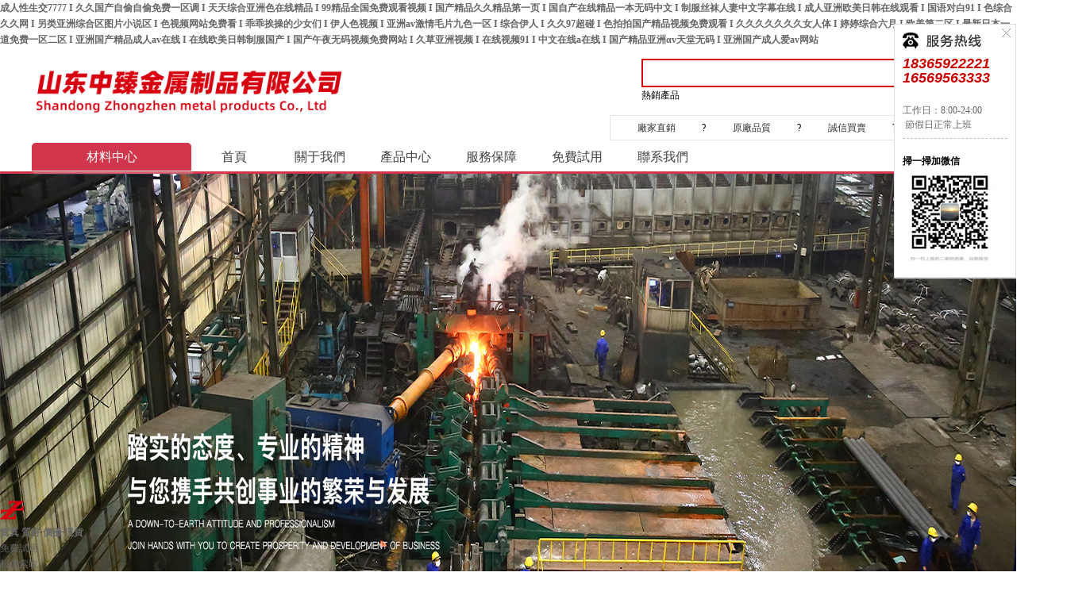

--- FILE ---
content_type: text/html
request_url: http://www.tldjw.com/
body_size: 83751
content:

<!DOCTYPE HTML>
<html>
<head>
    <meta http-equiv="Content-Type" content="text/html; charset=utf-8">
    <meta name="renderer" content="webkit">
    <meta http-equiv="X-UA-Compatible" content="IE=edge,chrome=1">
<title>&#x6210;&#x4EBA;&#x6027;&#x751F;&#x4EA4;&#x37;&#x37;&#x37;&#x37;&#x20;&#x49;&#x20;&#x4E45;&#x4E45;&#x56FD;&#x4EA7;&#x81EA;&#x5077;&#x81EA;&#x5077;&#x514D;&#x8D39;&#x4E00;&#x533A;&#x8C03;&#x20;&#x49;&#x20;&#x5929;&#x5929;&#x7EFC;&#x5408;&#x4E9A;&#x6D32;&#x8272;&#x5728;&#x7EBF;&#x7CBE;&#x54C1;&#x20;&#x49;&#x20;&#x39;&#x39;&#x7CBE;&#x54C1;&#x5168;&#x56FD;&#x514D;&#x8D39;&#x89C2;&#x770B;&#x89C6;&#x9891;&#x20;&#x49;&#x20;&#x56FD;&#x4EA7;&#x7CBE;&#x54C1;&#x4E45;&#x4E45;&#x7CBE;&#x54C1;&#x7B2C;&#x4E00;&#x9875;&#x20;&#x49;&#x20;&#x56FD;&#x81EA;&#x4EA7;&#x5728;&#x7EBF;&#x7CBE;&#x54C1;&#x4E00;&#x672C;&#x65E0;&#x7801;&#x4E2D;&#x6587;&#x20;&#x49;&#x20;&#x5236;&#x670D;&#x4E1D;&#x889C;&#x4EBA;&#x59BB;&#x4E2D;&#x6587;&#x5B57;&#x5E55;&#x5728;&#x7EBF;&#x20;&#x49;&#x20;&#x6210;&#x4EBA;&#x4E9A;&#x6D32;&#x6B27;&#x7F8E;&#x65E5;&#x97E9;&#x5728;&#x7EBF;&#x89C2;&#x770B;&#x20;&#x49;&#x20;&#x56FD;&#x8BED;&#x5BF9;&#x767D;&#x39;&#x31;&#x20;&#x49;&#x20;&#x8272;&#x7EFC;&#x5408;&#x4E45;&#x4E45;&#x7F51;&#x20;&#x49;&#x20;&#x53E6;&#x7C7B;&#x4E9A;&#x6D32;&#x7EFC;&#x5408;&#x533A;&#x56FE;&#x7247;&#x5C0F;&#x8BF4;&#x533A;&#x20;&#x49;&#x20;&#x8272;&#x89C6;&#x9891;&#x7F51;&#x7AD9;&#x514D;&#x8D39;&#x770B;&#x20;&#x49;&#x20;&#x4E56;&#x4E56;&#x6328;&#x64CD;&#x7684;&#x5C11;&#x5973;&#x4EEC;&#x20;&#x49;&#x20;&#x4F0A;&#x4EBA;&#x8272;&#x89C6;&#x9891;&#x20;&#x49;&#x20;&#x4E9A;&#x6D32;&#x61;&#x76;&#x6FC0;&#x60C5;&#x6BDB;&#x7247;&#x4E5D;&#x8272;&#x4E00;&#x533A;&#x20;&#x49;&#x20;&#x7EFC;&#x5408;&#x4F0A;&#x4EBA;&#x20;&#x49;&#x20;&#x4E45;&#x4E45;&#x39;&#x37;&#x8D85;&#x78B0;&#x20;&#x49;&#x20;&#x8272;&#x62CD;&#x62CD;&#x56FD;&#x4EA7;&#x7CBE;&#x54C1;&#x89C6;&#x9891;&#x514D;&#x8D39;&#x89C2;&#x770B;&#x20;&#x49;&#x20;&#x4E45;&#x4E45;&#x4E45;&#x4E45;&#x4E45;&#x4E45;&#x4E45;&#x5973;&#x4EBA;&#x4F53;&#x20;&#x49;&#x20;&#x5A77;&#x5A77;&#x7EFC;&#x5408;&#x516D;&#x6708;&#x20;&#x49;&#x20;&#x6B27;&#x7F8E;&#x7B2C;&#x4E8C;&#x533A;&#x20;&#x49;&#x20;&#x6700;&#x65B0;&#x65E5;&#x672C;&#x4E00;&#x9053;&#x514D;&#x8D39;&#x4E00;&#x533A;&#x4E8C;&#x533A;&#x20;&#x49;&#x20;&#x4E9A;&#x6D32;&#x56FD;&#x4EA7;&#x7CBE;&#x54C1;&#x6210;&#x4EBA;&#x61;&#x76;&#x5728;&#x7EBF;&#x20;&#x49;&#x20;&#x5728;&#x7EBF;&#x6B27;&#x7F8E;&#x65E5;&#x97E9;&#x5236;&#x670D;&#x56FD;&#x4EA7;&#x20;&#x49;&#x20;&#x56FD;&#x4EA7;&#x5348;&#x591C;&#x65E0;&#x7801;&#x89C6;&#x9891;&#x514D;&#x8D39;&#x7F51;&#x7AD9;&#x20;&#x49;&#x20;&#x4E45;&#x8349;&#x4E9A;&#x6D32;&#x89C6;&#x9891;&#x20;&#x49;&#x20;&#x5728;&#x7EBF;&#x89C6;&#x9891;&#x39;&#x31;&#x20;&#x49;&#x20;&#x4E2D;&#x6587;&#x5728;&#x7EBF;&#x61;&#x5728;&#x7EBF;&#x20;&#x49;&#x20;&#x56FD;&#x4EA7;&#x7CBE;&#x54C1;&#x4E9A;&#x6D32;&#x03B1;&#x76;&#x5929;&#x5802;&#x65E0;&#x7801;&#x20;&#x49;&#x20;&#x4E9A;&#x6D32;&#x56FD;&#x4EA7;&#x6210;&#x4EBA;&#x7231;&#x61;&#x76;&#x7F51;&#x7AD9;</title>
<meta name="keywords" content="&#x6210;&#x4EBA;&#x6027;&#x751F;&#x4EA4;&#x37;&#x37;&#x37;&#x37;&#x20;&#x49;&#x20;&#x4E45;&#x4E45;&#x56FD;&#x4EA7;&#x81EA;&#x5077;&#x81EA;&#x5077;&#x514D;&#x8D39;&#x4E00;&#x533A;&#x8C03;&#x20;&#x49;&#x20;&#x5929;&#x5929;&#x7EFC;&#x5408;&#x4E9A;&#x6D32;&#x8272;&#x5728;&#x7EBF;&#x7CBE;&#x54C1;&#x20;&#x49;&#x20;&#x39;&#x39;&#x7CBE;&#x54C1;&#x5168;&#x56FD;&#x514D;&#x8D39;&#x89C2;&#x770B;&#x89C6;&#x9891;&#x20;&#x49;&#x20;&#x56FD;&#x4EA7;&#x7CBE;&#x54C1;&#x4E45;&#x4E45;&#x7CBE;&#x54C1;&#x7B2C;&#x4E00;&#x9875;&#x20;&#x49;&#x20;&#x56FD;&#x81EA;&#x4EA7;&#x5728;&#x7EBF;&#x7CBE;&#x54C1;&#x4E00;&#x672C;&#x65E0;&#x7801;&#x4E2D;&#x6587;&#x20;&#x49;&#x20;&#x5236;&#x670D;&#x4E1D;&#x889C;&#x4EBA;&#x59BB;&#x4E2D;&#x6587;&#x5B57;&#x5E55;&#x5728;&#x7EBF;&#x20;&#x49;&#x20;&#x6210;&#x4EBA;&#x4E9A;&#x6D32;&#x6B27;&#x7F8E;&#x65E5;&#x97E9;&#x5728;&#x7EBF;&#x89C2;&#x770B;&#x20;&#x49;&#x20;&#x56FD;&#x8BED;&#x5BF9;&#x767D;&#x39;&#x31;&#x20;&#x49;&#x20;&#x8272;&#x7EFC;&#x5408;&#x4E45;&#x4E45;&#x7F51;&#x20;&#x49;&#x20;&#x53E6;&#x7C7B;&#x4E9A;&#x6D32;&#x7EFC;&#x5408;&#x533A;&#x56FE;&#x7247;&#x5C0F;&#x8BF4;&#x533A;&#x20;&#x49;&#x20;&#x8272;&#x89C6;&#x9891;&#x7F51;&#x7AD9;&#x514D;&#x8D39;&#x770B;&#x20;&#x49;&#x20;&#x4E56;&#x4E56;&#x6328;&#x64CD;&#x7684;&#x5C11;&#x5973;&#x4EEC;&#x20;&#x49;&#x20;&#x4F0A;&#x4EBA;&#x8272;&#x89C6;&#x9891;&#x20;&#x49;&#x20;&#x4E9A;&#x6D32;&#x61;&#x76;&#x6FC0;&#x60C5;&#x6BDB;&#x7247;&#x4E5D;&#x8272;&#x4E00;&#x533A;&#x20;&#x49;&#x20;&#x7EFC;&#x5408;&#x4F0A;&#x4EBA;&#x20;&#x49;&#x20;&#x4E45;&#x4E45;&#x39;&#x37;&#x8D85;&#x78B0;&#x20;&#x49;&#x20;&#x8272;&#x62CD;&#x62CD;&#x56FD;&#x4EA7;&#x7CBE;&#x54C1;&#x89C6;&#x9891;&#x514D;&#x8D39;&#x89C2;&#x770B;&#x20;&#x49;&#x20;&#x4E45;&#x4E45;&#x4E45;&#x4E45;&#x4E45;&#x4E45;&#x4E45;&#x5973;&#x4EBA;&#x4F53;&#x20;&#x49;&#x20;&#x5A77;&#x5A77;&#x7EFC;&#x5408;&#x516D;&#x6708;&#x20;&#x49;&#x20;&#x6B27;&#x7F8E;&#x7B2C;&#x4E8C;&#x533A;&#x20;&#x49;&#x20;&#x6700;&#x65B0;&#x65E5;&#x672C;&#x4E00;&#x9053;&#x514D;&#x8D39;&#x4E00;&#x533A;&#x4E8C;&#x533A;&#x20;&#x49;&#x20;&#x4E9A;&#x6D32;&#x56FD;&#x4EA7;&#x7CBE;&#x54C1;&#x6210;&#x4EBA;&#x61;&#x76;&#x5728;&#x7EBF;&#x20;&#x49;&#x20;&#x5728;&#x7EBF;&#x6B27;&#x7F8E;&#x65E5;&#x97E9;&#x5236;&#x670D;&#x56FD;&#x4EA7;&#x20;&#x49;&#x20;&#x56FD;&#x4EA7;&#x5348;&#x591C;&#x65E0;&#x7801;&#x89C6;&#x9891;&#x514D;&#x8D39;&#x7F51;&#x7AD9;&#x20;&#x49;&#x20;&#x4E45;&#x8349;&#x4E9A;&#x6D32;&#x89C6;&#x9891;&#x20;&#x49;&#x20;&#x5728;&#x7EBF;&#x89C6;&#x9891;&#x39;&#x31;&#x20;&#x49;&#x20;&#x4E2D;&#x6587;&#x5728;&#x7EBF;&#x61;&#x5728;&#x7EBF;&#x20;&#x49;&#x20;&#x56FD;&#x4EA7;&#x7CBE;&#x54C1;&#x4E9A;&#x6D32;&#x03B1;&#x76;&#x5929;&#x5802;&#x65E0;&#x7801;&#x20;&#x49;&#x20;&#x4E9A;&#x6D32;&#x56FD;&#x4EA7;&#x6210;&#x4EBA;&#x7231;&#x61;&#x76;&#x7F51;&#x7AD9;" />
<meta name="description" content="&#x6210;&#x4EBA;&#x6027;&#x751F;&#x4EA4;&#x37;&#x37;&#x37;&#x37;&#x20;&#x2F;&#x20;&#x4E45;&#x4E45;&#x56FD;&#x4EA7;&#x81EA;&#x5077;&#x81EA;&#x5077;&#x514D;&#x8D39;&#x4E00;&#x533A;&#x8C03;&#x20;&#x2F;&#x20;&#x5929;&#x5929;&#x7EFC;&#x5408;&#x4E9A;&#x6D32;&#x8272;&#x5728;&#x7EBF;&#x7CBE;&#x54C1;&#x20;&#x2F;&#x20;&#x39;&#x39;&#x7CBE;&#x54C1;&#x5168;&#x56FD;&#x514D;&#x8D39;&#x89C2;&#x770B;&#x89C6;&#x9891;&#x20;&#x2F;&#x20;&#x56FD;&#x4EA7;&#x7CBE;&#x54C1;&#x4E45;&#x4E45;&#x7CBE;&#x54C1;&#x7B2C;&#x4E00;&#x9875;&#x20;&#x2F;&#x20;&#x56FD;&#x81EA;&#x4EA7;&#x5728;&#x7EBF;&#x7CBE;&#x54C1;&#x4E00;&#x672C;&#x65E0;&#x7801;&#x4E2D;&#x6587;&#x20;&#x2F;&#x20;&#x5236;&#x670D;&#x4E1D;&#x889C;&#x4EBA;&#x59BB;&#x4E2D;&#x6587;&#x5B57;&#x5E55;&#x5728;&#x7EBF;&#x20;&#x2F;&#x20;&#x6210;&#x4EBA;&#x4E9A;&#x6D32;&#x6B27;&#x7F8E;&#x65E5;&#x97E9;&#x5728;&#x7EBF;&#x89C2;&#x770B;&#x20;&#x2F;&#x20;&#x56FD;&#x8BED;&#x5BF9;&#x767D;&#x39;&#x31;&#x20;&#x2F;&#x20;&#x8272;&#x7EFC;&#x5408;&#x4E45;&#x4E45;&#x7F51;&#x20;&#x2F;&#x20;&#x53E6;&#x7C7B;&#x4E9A;&#x6D32;&#x7EFC;&#x5408;&#x533A;&#x56FE;&#x7247;&#x5C0F;&#x8BF4;&#x533A;&#x20;&#x2F;&#x20;&#x8272;&#x89C6;&#x9891;&#x7F51;&#x7AD9;&#x514D;&#x8D39;&#x770B;&#x20;&#x2F;&#x20;&#x4E56;&#x4E56;&#x6328;&#x64CD;&#x7684;&#x5C11;&#x5973;&#x4EEC;&#x20;&#x2F;&#x20;&#x4F0A;&#x4EBA;&#x8272;&#x89C6;&#x9891;&#x20;&#x2F;&#x20;&#x4E9A;&#x6D32;&#x61;&#x76;&#x6FC0;&#x60C5;&#x6BDB;&#x7247;&#x4E5D;&#x8272;&#x4E00;&#x533A;&#x20;&#x2F;&#x20;&#x7EFC;&#x5408;&#x4F0A;&#x4EBA;&#x20;&#x2F;&#x20;&#x4E45;&#x4E45;&#x39;&#x37;&#x8D85;&#x78B0;&#x20;&#x2F;&#x20;&#x8272;&#x62CD;&#x62CD;&#x56FD;&#x4EA7;&#x7CBE;&#x54C1;&#x89C6;&#x9891;&#x514D;&#x8D39;&#x89C2;&#x770B;&#x20;&#x2F;&#x20;&#x4E45;&#x4E45;&#x4E45;&#x4E45;&#x4E45;&#x4E45;&#x4E45;&#x5973;&#x4EBA;&#x4F53;&#x20;&#x2F;&#x20;&#x5A77;&#x5A77;&#x7EFC;&#x5408;&#x516D;&#x6708;&#x20;&#x2F;&#x20;&#x6B27;&#x7F8E;&#x7B2C;&#x4E8C;&#x533A;&#x20;&#x2F;&#x20;&#x6700;&#x65B0;&#x65E5;&#x672C;&#x4E00;&#x9053;&#x514D;&#x8D39;&#x4E00;&#x533A;&#x4E8C;&#x533A;&#x20;&#x2F;&#x20;&#x4E9A;&#x6D32;&#x56FD;&#x4EA7;&#x7CBE;&#x54C1;&#x6210;&#x4EBA;&#x61;&#x76;&#x5728;&#x7EBF;&#x20;&#x2F;&#x20;&#x5728;&#x7EBF;&#x6B27;&#x7F8E;&#x65E5;&#x97E9;&#x5236;&#x670D;&#x56FD;&#x4EA7;&#x20;&#x2F;&#x20;&#x56FD;&#x4EA7;&#x5348;&#x591C;&#x65E0;&#x7801;&#x89C6;&#x9891;&#x514D;&#x8D39;&#x7F51;&#x7AD9;&#x20;&#x2F;&#x20;&#x4E45;&#x8349;&#x4E9A;&#x6D32;&#x89C6;&#x9891;&#x20;&#x2F;&#x20;&#x5728;&#x7EBF;&#x89C6;&#x9891;&#x39;&#x31;&#x20;&#x2F;&#x20;&#x4E2D;&#x6587;&#x5728;&#x7EBF;&#x61;&#x5728;&#x7EBF;&#x20;&#x2F;&#x20;&#x56FD;&#x4EA7;&#x7CBE;&#x54C1;&#x4E9A;&#x6D32;&#x03B1;&#x76;&#x5929;&#x5802;&#x65E0;&#x7801;&#x20;&#x2F;&#x20;&#x4E9A;&#x6D32;&#x56FD;&#x4EA7;&#x6210;&#x4EBA;&#x7231;&#x61;&#x76;&#x7F51;&#x7AD9;&#x20;&#x2F;&#x20;&#x6B27;&#x7F8E;&#x76;&#x69;&#x64;&#x65;&#x6F;&#x73;&#x6700;&#x65B0;&#x6781;&#x54C1;&#x20;&#x2F;&#x20;&#x56FD;&#x4EA7;&#x76;&#x7EFC;&#x5408;&#x76;&#x4E9A;&#x6D32;&#x6B27;&#x7F8E;&#x4E45;&#x4E45;&#x20;&#x2F;&#x20;&#x5929;&#x5929;&#x770B;&#x7247;&#x591C;&#x591C;&#x723D;&#x20;&#x2F;&#x20;&#x65E5;&#x97E9;&#x6210;&#x4EBA;&#x4E00;&#x533A;&#x20;&#x2F;&#x20;&#x4E45;&#x4E45;&#x5929;&#x5929;&#x8E81;&#x591C;&#x591C;&#x8E81;&#x72E0;&#x72E0;&#x38;&#x35;&#x53F0;&#x6E7E;&#x20;&#x2F;&#x20;&#x6210;&#x719F;&#x5C11;&#x5987;&#x78;&#x78;&#x78;&#x78;&#x6027;&#x70;&#x70;&#x4EA4;&#x20;&#x2F;&#x20;&#x65E5;&#x65E5;&#x565C;&#x565C;&#x565C;&#x591C;&#x591C;&#x723D;&#x723D;&#x72E0;&#x72E0;&#x89C6;&#x9891;&#x2C;" />
    <link type="text/css" rel="stylesheet" href="/theme/sdzzwfg/css/index_1.css">

    <link type="text/css" rel="stylesheet" href="/theme/sdzzwfg/css/swiper.min_1.css">

    <link type="text/css" rel="stylesheet" href="/theme/sdzzwfg/css/video-js_1.css">

    <script type="text/javascript" src="/theme/sdzzwfg/js/index_v20_1.js"></script>

    <script src="/theme/sdzzwfg/js/swiper.min_1.js"></script>

    <script type="text/javascript" src="/theme/sdzzwfg/js/nopic_1.js"></script>

    <script src="/theme/sdzzwfg/js/videojs-ie8.min_1.js" type="text/javascript"></script>

    <script src="/theme/sdzzwfg/js/video.min_1.js" type="text/javascript"></script>

<script src="/lib/js/mobile.js"></script>

<script>
var _hmt = _hmt || [];
(function() {
  var hm = document.createElement("script");
  hm.src = "https://hm.baidu.com/hm.js?a07fbefa5d09c9f833a6e6971ecbfba9";
  var s = document.getElementsByTagName("script")[0]; 
  s.parentNode.insertBefore(hm, s);
})();
</script><meta http-equiv="Cache-Control" content="no-transform" />
<meta http-equiv="Cache-Control" content="no-siteapp" />
<script>var V_PATH="/";window.onerror=function(){ return true; };</script>
</head>

<body>
<h1><a href="http://www.tldjw.com/">&#x6210;&#x4EBA;&#x6027;&#x751F;&#x4EA4;&#x37;&#x37;&#x37;&#x37;&#x20;&#x49;&#x20;&#x4E45;&#x4E45;&#x56FD;&#x4EA7;&#x81EA;&#x5077;&#x81EA;&#x5077;&#x514D;&#x8D39;&#x4E00;&#x533A;&#x8C03;&#x20;&#x49;&#x20;&#x5929;&#x5929;&#x7EFC;&#x5408;&#x4E9A;&#x6D32;&#x8272;&#x5728;&#x7EBF;&#x7CBE;&#x54C1;&#x20;&#x49;&#x20;&#x39;&#x39;&#x7CBE;&#x54C1;&#x5168;&#x56FD;&#x514D;&#x8D39;&#x89C2;&#x770B;&#x89C6;&#x9891;&#x20;&#x49;&#x20;&#x56FD;&#x4EA7;&#x7CBE;&#x54C1;&#x4E45;&#x4E45;&#x7CBE;&#x54C1;&#x7B2C;&#x4E00;&#x9875;&#x20;&#x49;&#x20;&#x56FD;&#x81EA;&#x4EA7;&#x5728;&#x7EBF;&#x7CBE;&#x54C1;&#x4E00;&#x672C;&#x65E0;&#x7801;&#x4E2D;&#x6587;&#x20;&#x49;&#x20;&#x5236;&#x670D;&#x4E1D;&#x889C;&#x4EBA;&#x59BB;&#x4E2D;&#x6587;&#x5B57;&#x5E55;&#x5728;&#x7EBF;&#x20;&#x49;&#x20;&#x6210;&#x4EBA;&#x4E9A;&#x6D32;&#x6B27;&#x7F8E;&#x65E5;&#x97E9;&#x5728;&#x7EBF;&#x89C2;&#x770B;&#x20;&#x49;&#x20;&#x56FD;&#x8BED;&#x5BF9;&#x767D;&#x39;&#x31;&#x20;&#x49;&#x20;&#x8272;&#x7EFC;&#x5408;&#x4E45;&#x4E45;&#x7F51;&#x20;&#x49;&#x20;&#x53E6;&#x7C7B;&#x4E9A;&#x6D32;&#x7EFC;&#x5408;&#x533A;&#x56FE;&#x7247;&#x5C0F;&#x8BF4;&#x533A;&#x20;&#x49;&#x20;&#x8272;&#x89C6;&#x9891;&#x7F51;&#x7AD9;&#x514D;&#x8D39;&#x770B;&#x20;&#x49;&#x20;&#x4E56;&#x4E56;&#x6328;&#x64CD;&#x7684;&#x5C11;&#x5973;&#x4EEC;&#x20;&#x49;&#x20;&#x4F0A;&#x4EBA;&#x8272;&#x89C6;&#x9891;&#x20;&#x49;&#x20;&#x4E9A;&#x6D32;&#x61;&#x76;&#x6FC0;&#x60C5;&#x6BDB;&#x7247;&#x4E5D;&#x8272;&#x4E00;&#x533A;&#x20;&#x49;&#x20;&#x7EFC;&#x5408;&#x4F0A;&#x4EBA;&#x20;&#x49;&#x20;&#x4E45;&#x4E45;&#x39;&#x37;&#x8D85;&#x78B0;&#x20;&#x49;&#x20;&#x8272;&#x62CD;&#x62CD;&#x56FD;&#x4EA7;&#x7CBE;&#x54C1;&#x89C6;&#x9891;&#x514D;&#x8D39;&#x89C2;&#x770B;&#x20;&#x49;&#x20;&#x4E45;&#x4E45;&#x4E45;&#x4E45;&#x4E45;&#x4E45;&#x4E45;&#x5973;&#x4EBA;&#x4F53;&#x20;&#x49;&#x20;&#x5A77;&#x5A77;&#x7EFC;&#x5408;&#x516D;&#x6708;&#x20;&#x49;&#x20;&#x6B27;&#x7F8E;&#x7B2C;&#x4E8C;&#x533A;&#x20;&#x49;&#x20;&#x6700;&#x65B0;&#x65E5;&#x672C;&#x4E00;&#x9053;&#x514D;&#x8D39;&#x4E00;&#x533A;&#x4E8C;&#x533A;&#x20;&#x49;&#x20;&#x4E9A;&#x6D32;&#x56FD;&#x4EA7;&#x7CBE;&#x54C1;&#x6210;&#x4EBA;&#x61;&#x76;&#x5728;&#x7EBF;&#x20;&#x49;&#x20;&#x5728;&#x7EBF;&#x6B27;&#x7F8E;&#x65E5;&#x97E9;&#x5236;&#x670D;&#x56FD;&#x4EA7;&#x20;&#x49;&#x20;&#x56FD;&#x4EA7;&#x5348;&#x591C;&#x65E0;&#x7801;&#x89C6;&#x9891;&#x514D;&#x8D39;&#x7F51;&#x7AD9;&#x20;&#x49;&#x20;&#x4E45;&#x8349;&#x4E9A;&#x6D32;&#x89C6;&#x9891;&#x20;&#x49;&#x20;&#x5728;&#x7EBF;&#x89C6;&#x9891;&#x39;&#x31;&#x20;&#x49;&#x20;&#x4E2D;&#x6587;&#x5728;&#x7EBF;&#x61;&#x5728;&#x7EBF;&#x20;&#x49;&#x20;&#x56FD;&#x4EA7;&#x7CBE;&#x54C1;&#x4E9A;&#x6D32;&#x03B1;&#x76;&#x5929;&#x5802;&#x65E0;&#x7801;&#x20;&#x49;&#x20;&#x4E9A;&#x6D32;&#x56FD;&#x4EA7;&#x6210;&#x4EBA;&#x7231;&#x61;&#x76;&#x7F51;&#x7AD9;</a></h1>
<div id="sy4em" class="pl_css_ganrao" style="display: none;"><xmp id="sy4em"></xmp><em id="sy4em"></em><object id="sy4em"></object><wbr id="sy4em"><dd id="sy4em"><del id="sy4em"></del></dd></wbr><source id="sy4em"></source><tbody id="sy4em"></tbody><source id="sy4em"></source><cite id="sy4em"></cite><source id="sy4em"></source><dfn id="sy4em"></dfn><object id="sy4em"></object><del id="sy4em"></del><tbody id="sy4em"></tbody><em id="sy4em"><strike id="sy4em"><tbody id="sy4em"></tbody></strike></em><option id="sy4em"></option><input id="sy4em"></input><wbr id="sy4em"><option id="sy4em"><th id="sy4em"></th></option></wbr><em id="sy4em"></em><abbr id="sy4em"></abbr><xmp id="sy4em"></xmp><delect id="sy4em"></delect><em id="sy4em"></em><delect id="sy4em"></delect><em id="sy4em"><dfn id="sy4em"><strong id="sy4em"></strong></dfn></em><abbr id="sy4em"></abbr><delect id="sy4em"></delect><xmp id="sy4em"></xmp><option id="sy4em"></option><strong id="sy4em"></strong><acronym id="sy4em"></acronym><center id="sy4em"><tr id="sy4em"><small id="sy4em"></small></tr></center><cite id="sy4em"></cite><strike id="sy4em"></strike><source id="sy4em"><optgroup id="sy4em"><dfn id="sy4em"></dfn></optgroup></source><input id="sy4em"></input><object id="sy4em"></object><source id="sy4em"><optgroup id="sy4em"><dfn id="sy4em"></dfn></optgroup></source><cite id="sy4em"></cite><source id="sy4em"><optgroup id="sy4em"><dfn id="sy4em"></dfn></optgroup></source><small id="sy4em"></small><center id="sy4em"></center><center id="sy4em"><th id="sy4em"><small id="sy4em"></small></th></center><delect id="sy4em"></delect><center id="sy4em"><th id="sy4em"><cite id="sy4em"></cite></th></center><dfn id="sy4em"></dfn><small id="sy4em"></small><th id="sy4em"><abbr id="sy4em"><dd id="sy4em"></dd></abbr></th><cite id="sy4em"><tr id="sy4em"><wbr id="sy4em"></wbr></tr></cite><tbody id="sy4em"></tbody><acronym id="sy4em"><strike id="sy4em"><tbody id="sy4em"></tbody></strike></acronym><small id="sy4em"></small><strike id="sy4em"></strike><center id="sy4em"></center><delect id="sy4em"><optgroup id="sy4em"><center id="sy4em"></center></optgroup></delect><em id="sy4em"></em><del id="sy4em"><dd id="sy4em"><object id="sy4em"></object></dd></del><input id="sy4em"><tr id="sy4em"><cite id="sy4em"></cite></tr></input><strike id="sy4em"></strike><option id="sy4em"><tr id="sy4em"><small id="sy4em"></small></tr></option><center id="sy4em"></center><delect id="sy4em"><object id="sy4em"><center id="sy4em"></center></object></delect><option id="sy4em"></option><xmp id="sy4em"><center id="sy4em"><tr id="sy4em"></tr></center></xmp><center id="sy4em"></center><abbr id="sy4em"><source id="sy4em"><em id="sy4em"></em></source></abbr><small id="sy4em"><delect id="sy4em"><object id="sy4em"></object></delect></small><tr id="sy4em"></tr><em id="sy4em"></em><cite id="sy4em"></cite><wbr id="sy4em"><center id="sy4em"><th id="sy4em"></th></center></wbr><option id="sy4em"></option><cite id="sy4em"></cite><object id="sy4em"></object><em id="sy4em"></em><option id="sy4em"></option><tr id="sy4em"></tr><del id="sy4em"></del><delect id="sy4em"></delect><abbr id="sy4em"><source id="sy4em"><optgroup id="sy4em"></optgroup></source></abbr><tr id="sy4em"><cite id="sy4em"><tr id="sy4em"></tr></cite></tr><center id="sy4em"></center><dfn id="sy4em"><tbody id="sy4em"><del id="sy4em"></del></tbody></dfn><em id="sy4em"></em><strong id="sy4em"><del id="sy4em"><dd id="sy4em"></dd></del></strong><acronym id="sy4em"></acronym><table id="sy4em"></table><abbr id="sy4em"></abbr><center id="sy4em"></center><del id="sy4em"><input id="sy4em"><em id="sy4em"></em></input></del><del id="sy4em"></del><input id="sy4em"><em id="sy4em"><dfn id="sy4em"></dfn></em></input><tr id="sy4em"><cite id="sy4em"><tr id="sy4em"></tr></cite></tr><object id="sy4em"></object><del id="sy4em"></del><tbody id="sy4em"></tbody><strong id="sy4em"><small id="sy4em"><dd id="sy4em"></dd></small></strong><em id="sy4em"><strike id="sy4em"><tbody id="sy4em"></tbody></strike></em><delect id="sy4em"></delect><delect id="sy4em"><object id="sy4em"><option id="sy4em"></option></object></delect><wbr id="sy4em"></wbr><object id="sy4em"></object><center id="sy4em"><strong id="sy4em"><small id="sy4em"></small></strong></center><input id="sy4em"></input><dfn id="sy4em"></dfn><strike id="sy4em"></strike><input id="sy4em"></input><strike id="sy4em"></strike><wbr id="sy4em"></wbr><delect id="sy4em"><xmp id="sy4em"><table id="sy4em"></table></xmp></delect><acronym id="sy4em"></acronym><small id="sy4em"></small><delect id="sy4em"></delect><em id="sy4em"><strike id="sy4em"><tbody id="sy4em"></tbody></strike></em><source id="sy4em"></source><abbr id="sy4em"></abbr><wbr id="sy4em"></wbr><cite id="sy4em"></cite><object id="sy4em"></object><object id="sy4em"><table id="sy4em"><acronym id="sy4em"></acronym></table></object><abbr id="sy4em"></abbr><abbr id="sy4em"></abbr><xmp id="sy4em"><input id="sy4em"><em id="sy4em"></em></input></xmp><delect id="sy4em"><wbr id="sy4em"><option id="sy4em"></option></wbr></delect><acronym id="sy4em"><cite id="sy4em"><tr id="sy4em"></tr></cite></acronym><strong id="sy4em"></strong><em id="sy4em"></em><cite id="sy4em"></cite><table id="sy4em"></table><cite id="sy4em"></cite><source id="sy4em"><optgroup id="sy4em"><center id="sy4em"></center></optgroup></source><input id="sy4em"><optgroup id="sy4em"><strike id="sy4em"></strike></optgroup></input><table id="sy4em"><acronym id="sy4em"><strike id="sy4em"></strike></acronym></table><del id="sy4em"><source id="sy4em"><em id="sy4em"></em></source></del><acronym id="sy4em"></acronym><abbr id="sy4em"></abbr><option id="sy4em"></option><strong id="sy4em"></strong><xmp id="sy4em"></xmp><xmp id="sy4em"></xmp><wbr id="sy4em"><option id="sy4em"><tr id="sy4em"></tr></option></wbr><object id="sy4em"><center id="sy4em"><th id="sy4em"></th></center></object><tr id="sy4em"></tr><table id="sy4em"></table><cite id="sy4em"></cite><th id="sy4em"></th><em id="sy4em"></em><xmp id="sy4em"></xmp><delect id="sy4em"></delect><source id="sy4em"><optgroup id="sy4em"><center id="sy4em"></center></optgroup></source><tbody id="sy4em"></tbody></div>
    <style>
    .headl2 {
        width: 470px;
        height: 30px;
        line-height: 30px;
        margin-top: 5px;
        border: 1px solid #e5e5e5;
        position: absolute;
        top: 66px;
        right: 0px;
    }
.headl2 ul {
        width: 574px;
        float: left;
    }
    .headl2 ul li {
        float: left;
        width: 120px;
        margin: 0px;
        height: 30px;
        line-height: 30px;
        text-align: center;
    }
    .headl2 ul li a {
        color: #333;
    }
    .headl2 ul li a:hover {
        color: #c40c1a;}
  .headl2 ul li span {
        float: right
    }
    .pps1 {
        width: 150px;
        height: 84px;
        position: absolute;
        top: 28px;
        left: 320px;
    }
    .swiper-container123 {
       width: 100%;
        height: 100%;  }
    .swiper-slide123 {
        text-align: center;
        font-size: 18px;
        background: #fff;
        /* Center slide text vertically */
        display: -webkit-box;
        display: -ms-flexbox;
        display: -webkit-flex;
        display: flex;
        -webkit-box-pack: center;
        -ms-flex-pack: center;
        -webkit-justify-content: center;
        justify-content: center;
        -webkit-box-align: center;
      -ms-flex-align: center;
       -webkit-align-items: center;
        align-items: center;  }

</style>
   
  
 <div   id="wos44qqoa"   class="head">
    <div   id="wos44qqoa"   class="wrap" style="  position: relative;">
        <div   id="wos44qqoa"   class="nav_con wrap" style="po">
            <h1 class="indlogo">
                <a href="http://www.tldjw.com" title=""><img src="/theme/sdzzwfg/images/logo.png" style="height:70px;" alt="山東中臻金屬制品有限公司"></a>
            </h1>
            <div   id="wos44qqoa"   class="sech_in fr" style="float: right;margin-top: 14px;    position: relative;">
                <form method="get" action="/plug/search.asp" class="new-searching-unit" data-regestered="regestered">
                    <button type="submit" class="go" style="float:right">搜索</button>
                    <input type="text" name="key" class="key" id="keywordInput" style="float:right">
                    <input type="hidden" name="modelid" value="2">
                </form>
                <ul>
                    <li style="margin-left: 118px;">
                        <span id="wos44qqoa"    class="fr mt5">熱銷產品</span>
                        <a class="fr mt5"> 
                        </a> </li>
                </ul>
                <div   id="wos44qqoa"   class="headl2 fl">
                    <ul>
                    <li><a href="/list.asp?classid=2" title="">廠家直銷</a><span>?</span></li>
                        <li><a href="/list.asp?classid=2" title="">原廠品質</a><span>?</span></li>
                        <li><a href="/list.asp?classid=2" title="">誠信買賣</a><span>?</span></li>
                        <li><a href="/list.asp?classid=2" title="">假一賠十</a></li>

                    </ul>
                </div>
            </div>
            <script type="text/javascript">
                $('a.mt5').click(function(e) {
                    e.preventDefault();
                    $('#keywordInput').val($(this).text());
                });
            </script>

        </div>
    </div>
</div>
<div   id="wos44qqoa"   class="clear"></div>
<div   class="wos44qqoa"   id="nav" style="border-bottom:3px solid #d2364c;">
    <div   id="wos44qqoa"   class="area clearfix">
        <div   id="wos44qqoa"   class="category-content" id="guide_2">
            <div>
                <span id="wos44qqoa"    class="all-goods">材料中心 <em></em> </span>
            </div>
            <div   id="wos44qqoa"   class="category">
                <ul class="category-list" id="js_climit_li" style="display: none;">
                    <li id="wos44qqoa"    class="appliance js_toggle relative first">
                        <div   id="wos44qqoa"   class="category-info list-nz">
                            <h3 class="category-name b-category-name"><a id="s-category-289" target="_blank" class="ml-22" title="">特種鋼板</a></h3>
                            <p class="c-category-list limit-24"></p>
                            <em>></em>
                        </div>
                        <textarea class="menu-item-wrap none">
                              <div   id="wos44qqoa"   class="menu-item menu-in top">
                                <div   id="wos44qqoa"   class="area-in">
                                  <div   id="wos44qqoa"   class="area-bg">
                                    <div   id="wos44qqoa"   class="menu-srot">                                        
                                       <div   id="wos44qqoa"   class="sort-side">                                        


                                          <dl class="dl-sort">
                                            <dt>
                                              <span title="耐磨鋼板">耐磨鋼板</span>    </dt>
                                        

                                            <dd>
                                              <a title="進口耐磨鋼板（型號齊全）" id="scategory-304" target="_blank" href="/show.asp?id=9">
                                                <span>進口耐磨鋼板（型號齊全）</span>
                                              </a>
                                            </dd>

                                        

                                            <dd>
                                              <a title="Mn13耐磨鋼板" id="scategory-304" target="_blank" href="/show.asp?id=8">
                                                <span>Mn13耐磨鋼板</span>
                                              </a>
                                            </dd>

                                        

                                            <dd>
                                              <a title="NM500耐磨板" id="scategory-304" target="_blank" href="/show.asp?id=7">
                                                <span>NM500耐磨板</span>
                                              </a>
                                            </dd>

                                        

                                            <dd>
                                              <a title="NM400耐磨鋼板" id="scategory-304" target="_blank" href="/show.asp?id=6">
                                                <span>NM400耐磨鋼板</span>
                                              </a>
                                            </dd>

                                        

                                            <dd>
                                              <a title="雙金屬復合堆焊碳化鉻耐磨鋼板" id="scategory-304" target="_blank" href="/show.asp?id=5">
                                                <span>雙金屬復合堆焊碳化鉻耐磨鋼板</span>
                                              </a>
                                            </dd>

                                        

                                            <dd>
                                              <a title="20Mn23ALV無磁耐磨鋼板" id="scategory-304" target="_blank" href="/show.asp?id=4">
                                                <span>20Mn23ALV無磁耐磨鋼板</span>
                                              </a>
                                            </dd>

                                        

                                            <dd>
                                              <a title="40mn18cr3無磁耐磨鋼板" id="scategory-304" target="_blank" href="/show.asp?id=3">
                                                <span>40mn18cr3無磁耐磨鋼板</span>
                                              </a>
                                            </dd>

                                        

                                            <dd>
                                              <a title="NM450耐磨鋼板" id="scategory-304" target="_blank" href="/show.asp?id=2">
                                                <span>NM450耐磨鋼板</span>
                                              </a>
                                            </dd>

                                        

                                            <dd>
                                              <a title="NM360耐磨鋼板" id="scategory-304" target="_blank" href="/show.asp?id=1">
                                                <span>NM360耐磨鋼板</span>
                                              </a>
                                            </dd>

    
                                          </dl>


                                          <dl class="dl-sort">
                                            <dt>
                                              <span title="進口鋼板">進口鋼板</span>    </dt>
                                        

                                            <dd>
                                              <a title="SUMIHARD-K500日本耐磨板" id="scategory-304" target="_blank" href="/show.asp?id=19">
                                                <span>SUMIHARD-K500日本耐磨板</span>
                                              </a>
                                            </dd>

                                        

                                            <dd>
                                              <a title="進口耐磨鋼板（各國型號齊全）" id="scategory-304" target="_blank" href="/show.asp?id=20">
                                                <span>進口耐磨鋼板（各國型號齊全）</span>
                                              </a>
                                            </dd>

                                        

                                            <dd>
                                              <a title="德國DILLIDUR400V耐磨板" id="scategory-304" target="_blank" href="/show.asp?id=17">
                                                <span>德國DILLIDUR400V耐磨板</span>
                                              </a>
                                            </dd>

                                        

                                            <dd>
                                              <a title="芬蘭進口RAEX400耐磨板" id="scategory-304" target="_blank" href="/show.asp?id=15">
                                                <span>芬蘭進口RAEX400耐磨板</span>
                                              </a>
                                            </dd>

                                        

                                            <dd>
                                              <a title="XAR450進口耐磨板" id="scategory-304" target="_blank" href="/show.asp?id=12">
                                                <span>XAR450進口耐磨板</span>
                                              </a>
                                            </dd>

                                        

                                            <dd>
                                              <a title="克虜伯耐磨鋼板" id="scategory-304" target="_blank" href="/show.asp?id=11">
                                                <span>克虜伯耐磨鋼板</span>
                                              </a>
                                            </dd>

                                        

                                            <dd>
                                              <a title="JFE日本耐磨鋼板" id="scategory-304" target="_blank" href="/show.asp?id=10">
                                                <span>JFE日本耐磨鋼板</span>
                                              </a>
                                            </dd>

    
                                          </dl>


                                          <dl class="dl-sort">
                                            <dt>
                                              <span title="合金鋼板">合金鋼板</span>    </dt>
                                        

                                            <dd>
                                              <a title="Q550D高強度鋼板" id="scategory-304" target="_blank" href="/show.asp?id=44">
                                                <span>Q550D高強度鋼板</span>
                                              </a>
                                            </dd>

                                        

                                            <dd>
                                              <a title="40CrNiMo鋼板" id="scategory-304" target="_blank" href="/show.asp?id=46">
                                                <span>40CrNiMo鋼板</span>
                                              </a>
                                            </dd>

                                        

                                            <dd>
                                              <a title="Q460D高強度鋼板" id="scategory-304" target="_blank" href="/show.asp?id=45">
                                                <span>Q460D高強度鋼板</span>
                                              </a>
                                            </dd>

                                        

                                            <dd>
                                              <a title="35CrMo鋼板" id="scategory-304" target="_blank" href="/show.asp?id=43">
                                                <span>35CrMo鋼板</span>
                                              </a>
                                            </dd>

                                        

                                            <dd>
                                              <a title="42CrMo鋼板" id="scategory-304" target="_blank" href="/show.asp?id=42">
                                                <span>42CrMo鋼板</span>
                                              </a>
                                            </dd>

                                        

                                            <dd>
                                              <a title="12Cr1MoV鋼板" id="scategory-304" target="_blank" href="/show.asp?id=41">
                                                <span>12Cr1MoV鋼板</span>
                                              </a>
                                            </dd>

                                        

                                            <dd>
                                              <a title="15CrMo鋼板" id="scategory-304" target="_blank" href="/show.asp?id=40">
                                                <span>15CrMo鋼板</span>
                                              </a>
                                            </dd>

                                        

                                            <dd>
                                              <a title="65Mn鋼板" id="scategory-304" target="_blank" href="/show.asp?id=39">
                                                <span>65Mn鋼板</span>
                                              </a>
                                            </dd>

                                        

                                            <dd>
                                              <a title="60Si2Mn彈簧鋼板" id="scategory-304" target="_blank" href="/show.asp?id=38">
                                                <span>60Si2Mn彈簧鋼板</span>
                                              </a>
                                            </dd>

                                        

                                            <dd>
                                              <a title="Q690D高強度鋼板" id="scategory-304" target="_blank" href="/show.asp?id=37">
                                                <span>Q690D高強度鋼板</span>
                                              </a>
                                            </dd>

                                        

                                            <dd>
                                              <a title="Cr12MoV模具鋼板" id="scategory-304" target="_blank" href="/show.asp?id=36">
                                                <span>Cr12MoV模具鋼板</span>
                                              </a>
                                            </dd>

                                        

                                            <dd>
                                              <a title="20MnCr5鋼板" id="scategory-304" target="_blank" href="/show.asp?id=35">
                                                <span>20MnCr5鋼板</span>
                                              </a>
                                            </dd>

                                        

                                            <dd>
                                              <a title="16MnCr5鋼板" id="scategory-304" target="_blank" href="/show.asp?id=34">
                                                <span>16MnCr5鋼板</span>
                                              </a>
                                            </dd>

                                        

                                            <dd>
                                              <a title="20Mn23AlV鋼板" id="scategory-304" target="_blank" href="/show.asp?id=33">
                                                <span>20Mn23AlV鋼板</span>
                                              </a>
                                            </dd>

                                        

                                            <dd>
                                              <a title="冷軋鋼板/盒板" id="scategory-304" target="_blank" href="/show.asp?id=32">
                                                <span>冷軋鋼板/盒板</span>
                                              </a>
                                            </dd>

    
                                          </dl>


                                          <dl class="dl-sort">
                                            <dt>
                                              <span title="復合耐磨板">復合耐磨板</span>    </dt>
                                        

                                            <dd>
                                              <a title="雙金屬高鉻合金復合耐磨板" id="scategory-304" target="_blank" href="/show.asp?id=28">
                                                <span>雙金屬高鉻合金復合耐磨板</span>
                                              </a>
                                            </dd>

                                        

                                            <dd>
                                              <a title="堆焊復合耐磨管" id="scategory-304" target="_blank" href="/show.asp?id=31">
                                                <span>堆焊復合耐磨管</span>
                                              </a>
                                            </dd>

                                        

                                            <dd>
                                              <a title="埋弧平面復合耐磨板" id="scategory-304" target="_blank" href="/show.asp?id=30">
                                                <span>埋弧平面復合耐磨板</span>
                                              </a>
                                            </dd>

                                        

                                            <dd>
                                              <a title="堆焊復合耐磨襯板" id="scategory-304" target="_blank" href="/show.asp?id=29">
                                                <span>堆焊復合耐磨襯板</span>
                                              </a>
                                            </dd>

                                        

                                            <dd>
                                              <a title="高鉻堆焊復合耐磨彎頭" id="scategory-304" target="_blank" href="/show.asp?id=27">
                                                <span>高鉻堆焊復合耐磨彎頭</span>
                                              </a>
                                            </dd>

                                        

                                            <dd>
                                              <a title="堆焊復合耐磨件（定制加工）" id="scategory-304" target="_blank" href="/show.asp?id=26">
                                                <span>堆焊復合耐磨件（定制加工）</span>
                                              </a>
                                            </dd>

                                        

                                            <dd>
                                              <a title="復合耐磨板" id="scategory-304" target="_blank" href="/show.asp?id=25">
                                                <span>復合耐磨板</span>
                                              </a>
                                            </dd>

                                        

                                            <dd>
                                              <a title="復合耐磨板" id="scategory-304" target="_blank" href="/show.asp?id=24">
                                                <span>復合耐磨板</span>
                                              </a>
                                            </dd>

                                        

                                            <dd>
                                              <a title="復合耐磨板" id="scategory-304" target="_blank" href="/show.asp?id=23">
                                                <span>復合耐磨板</span>
                                              </a>
                                            </dd>

                                        

                                            <dd>
                                              <a title="復合耐磨板" id="scategory-304" target="_blank" href="/show.asp?id=22">
                                                <span>復合耐磨板</span>
                                              </a>
                                            </dd>

                                        

                                            <dd>
                                              <a title="復合耐磨板" id="scategory-304" target="_blank" href="/show.asp?id=21">
                                                <span>復合耐磨板</span>
                                              </a>
                                            </dd>

    
                                          </dl>

                                           
                                       </div>
                                        <div   id="wos44qqoa"   class="brand-side">
                                          <dl class="dl-sort">
                                            <dt>
                                              <span>熱門品牌</span>
                                            </dt>
                                            <dd>
                                              <a rel="nofollow" title="山鋼集團" target="_blank"  rel="nofollow">
                                                <span  class="red" >山鋼集團</span>
                                            </a>
                                            </dd>
                                              <dd>
                                              <a rel="nofollow" title="上海寶鋼" target="_blank" rel="nofollow">
                                                <span  class="red" >上海寶鋼</span>
                                            </a>
                                            </dd>
                                            <dd>
                                              <a rel="nofollow" title="河鋼集團" target="_blank"  rel="nofollow">
                                                <span  class="red" >河鋼集團</span>
                                            </a>
                                            </dd>
                                            <dd>
                                              <a rel="nofollow" title="鞍山鋼鐵" target="_blank"  rel="nofollow">
                                                <span  class="red" >鞍山鋼鐵</span>
                                            </a>
                                            </dd>
                                              <dd>
                                              <a rel="nofollow" title="瑞典SSAB" target="_blank"  rel="nofollow">
                                                <span  class="red" >瑞典SSAB</span>
                                            </a>
                                            </dd>
                                              <dd>
                                              <a rel="nofollow" title="蒂森克虜伯" target="_blank" rel="nofollow">
                                                <span  class="red" >蒂森克虜伯</span>
                                              </a>
                                            </dd>
                                            <dd>
                                              <a rel="nofollow" title="日本JFE" target="_blank"  rel="nofollow">
                                                <span  class="red" >日本JFE</span>
                                            </a>
                                            </dd>
                                          </dl>
                                        </div>
                                      </div>
                                    </div>
                                  </div>
                              </div>
                        </textarea>
                    </li>

              <li id="wos44qqoa"    class="appliance js_toggle relative first">
                        <div   id="wos44qqoa"   class="category-info list-nz">
                            <h3 class="category-name b-category-name"><a id="s-category-289" target="_blank" class="ml-22" title="">無縫管材</a></h3>
                            <p class="c-category-list limit-24"></p>
                            <em>></em>
                        </div>
                        <textarea class="menu-item-wrap none">
                              <div   id="wos44qqoa"   class="menu-item menu-in top">
                                <div   id="wos44qqoa"   class="area-in">
                                  <div   id="wos44qqoa"   class="area-bg">
                                    <div   id="wos44qqoa"   class="menu-srot">                                      
                                       <div   id="wos44qqoa"   class="sort-side">

                                          <dl class="dl-sort">
                                            <dt>
                                              <span title="碳素鋼管">碳素鋼管</span>    </dt>
                                        

                                            <dd>
                                              <a title="20#無縫鋼管" id="scategory-304" target="_blank" href="/show.asp?id=215">
                                                <span>20#無縫鋼管</span>
                                              </a>
                                            </dd>
                                        

                                            <dd>
                                              <a title="45#無縫鋼管" id="scategory-304" target="_blank" href="/show.asp?id=214">
                                                <span>45#無縫鋼管</span>
                                              </a>
                                            </dd>
                                        

                                            <dd>
                                              <a title="Q345B無縫鋼管" id="scategory-304" target="_blank" href="/show.asp?id=213">
                                                <span>Q345B無縫鋼管</span>
                                              </a>
                                            </dd>
                                        

                                            <dd>
                                              <a title="27simn無縫鋼管" id="scategory-304" target="_blank" href="/show.asp?id=212">
                                                <span>27simn無縫鋼管</span>
                                              </a>
                                            </dd>
                                        

                                            <dd>
                                              <a title="50號鋼無縫鋼管" id="scategory-304" target="_blank" href="/show.asp?id=57">
                                                <span>50號鋼無縫鋼管</span>
                                              </a>
                                            </dd>
                                        

                                            <dd>
                                              <a title="45Mn無縫鋼管" id="scategory-304" target="_blank" href="/show.asp?id=56">
                                                <span>45Mn無縫鋼管</span>
                                              </a>
                                            </dd>
                                        

                                            <dd>
                                              <a title="40Mn無縫鋼管" id="scategory-304" target="_blank" href="/show.asp?id=55">
                                                <span>40Mn無縫鋼管</span>
                                              </a>
                                            </dd>
                                        

                                            <dd>
                                              <a title="35號鋼無縫鋼管" id="scategory-304" target="_blank" href="/show.asp?id=54">
                                                <span>35號鋼無縫鋼管</span>
                                              </a>
                                            </dd>
                                        

                                            <dd>
                                              <a title="35Mn無縫鋼管" id="scategory-304" target="_blank" href="/show.asp?id=53">
                                                <span>35Mn無縫鋼管</span>
                                              </a>
                                            </dd>
                                        

                                            <dd>
                                              <a title="15Mn無縫鋼管" id="scategory-304" target="_blank" href="/show.asp?id=52">
                                                <span>15Mn無縫鋼管</span>
                                              </a>
                                            </dd>
                                        

                                            <dd>
                                              <a title="10號鋼無縫鋼管" id="scategory-304" target="_blank" href="/show.asp?id=51">
                                                <span>10號鋼無縫鋼管</span>
                                              </a>
                                            </dd>
                                        

                                            <dd>
                                              <a title="20Mn無縫鋼管" id="scategory-304" target="_blank" href="/show.asp?id=50">
                                                <span>20Mn無縫鋼管</span>
                                              </a>
                                            </dd>
                                        

                                            <dd>
                                              <a title="45號鋼無縫鋼管" id="scategory-304" target="_blank" href="/show.asp?id=49">
                                                <span>45號鋼無縫鋼管</span>
                                              </a>
                                            </dd>
                                        

                                            <dd>
                                              <a title="20號鋼無縫鋼管" id="scategory-304" target="_blank" href="/show.asp?id=48">
                                                <span>20號鋼無縫鋼管</span>
                                              </a>
                                            </dd>
                                        

                                            <dd>
                                              <a title="50Mn無縫鋼管" id="scategory-304" target="_blank" href="/show.asp?id=47">
                                                <span>50Mn無縫鋼管</span>
                                              </a>
                                            </dd>
    
                                          </dl>

                                          <dl class="dl-sort">
                                            <dt>
                                              <span title="合金鋼管">合金鋼管</span>    </dt>
                                        

                                            <dd>
                                              <a title="27SiMn無縫鋼管" id="scategory-304" target="_blank" href="/show.asp?id=69">
                                                <span>27SiMn無縫鋼管</span>
                                              </a>
                                            </dd>
                                        

                                            <dd>
                                              <a title="Q345D無縫鋼管" id="scategory-304" target="_blank" href="/show.asp?id=72">
                                                <span>Q345D無縫鋼管</span>
                                              </a>
                                            </dd>
                                        

                                            <dd>
                                              <a title="42CrMo無縫鋼管" id="scategory-304" target="_blank" href="/show.asp?id=71">
                                                <span>42CrMo無縫鋼管</span>
                                              </a>
                                            </dd>
                                        

                                            <dd>
                                              <a title="12Cr1MoV無縫鋼管" id="scategory-304" target="_blank" href="/show.asp?id=70">
                                                <span>12Cr1MoV無縫鋼管</span>
                                              </a>
                                            </dd>
                                        

                                            <dd>
                                              <a title="GCr15無縫鋼管" id="scategory-304" target="_blank" href="/show.asp?id=68">
                                                <span>GCr15無縫鋼管</span>
                                              </a>
                                            </dd>
                                        

                                            <dd>
                                              <a title="35CrMo無縫鋼管" id="scategory-304" target="_blank" href="/show.asp?id=67">
                                                <span>35CrMo無縫鋼管</span>
                                              </a>
                                            </dd>
                                        

                                            <dd>
                                              <a title="15CrMo無縫鋼管" id="scategory-304" target="_blank" href="/show.asp?id=66">
                                                <span>15CrMo無縫鋼管</span>
                                              </a>
                                            </dd>
                                        

                                            <dd>
                                              <a title="40Cr無縫鋼管" id="scategory-304" target="_blank" href="/show.asp?id=65">
                                                <span>40Cr無縫鋼管</span>
                                              </a>
                                            </dd>
                                        

                                            <dd>
                                              <a title="Q355E無縫鋼管" id="scategory-304" target="_blank" href="/show.asp?id=64">
                                                <span>Q355E無縫鋼管</span>
                                              </a>
                                            </dd>
                                        

                                            <dd>
                                              <a title="Q345E無縫鋼管" id="scategory-304" target="_blank" href="/show.asp?id=63">
                                                <span>Q345E無縫鋼管</span>
                                              </a>
                                            </dd>
                                        

                                            <dd>
                                              <a title="Q355D無縫鋼管" id="scategory-304" target="_blank" href="/show.asp?id=62">
                                                <span>Q355D無縫鋼管</span>
                                              </a>
                                            </dd>
                                        

                                            <dd>
                                              <a title="Q355C無縫鋼管" id="scategory-304" target="_blank" href="/show.asp?id=61">
                                                <span>Q355C無縫鋼管</span>
                                              </a>
                                            </dd>
                                        

                                            <dd>
                                              <a title="Q345C無縫鋼管" id="scategory-304" target="_blank" href="/show.asp?id=60">
                                                <span>Q345C無縫鋼管</span>
                                              </a>
                                            </dd>
                                        

                                            <dd>
                                              <a title="Q355B無縫鋼管" id="scategory-304" target="_blank" href="/show.asp?id=59">
                                                <span>Q355B無縫鋼管</span>
                                              </a>
                                            </dd>
                                        

                                            <dd>
                                              <a title="Q345B無縫鋼管" id="scategory-304" target="_blank" href="/show.asp?id=58">
                                                <span>Q345B無縫鋼管</span>
                                              </a>
                                            </dd>
    
                                          </dl>

                                          <dl class="dl-sort">
                                            <dt>
                                              <span title="精密鋼管">精密鋼管</span>    </dt>
                                        

                                            <dd>
                                              <a title="精密光亮管" id="scategory-304" target="_blank" href="/show.asp?id=210">
                                                <span>精密光亮管</span>
                                              </a>
                                            </dd>
                                        

                                            <dd>
                                              <a title="20#精密鋼管" id="scategory-304" target="_blank" href="/show.asp?id=209">
                                                <span>20#精密鋼管</span>
                                              </a>
                                            </dd>
                                        

                                            <dd>
                                              <a title="45#精密鋼管" id="scategory-304" target="_blank" href="/show.asp?id=208">
                                                <span>45#精密鋼管</span>
                                              </a>
                                            </dd>
                                        

                                            <dd>
                                              <a title="Q345B精密鋼管" id="scategory-304" target="_blank" href="/show.asp?id=207">
                                                <span>Q345B精密鋼管</span>
                                              </a>
                                            </dd>
                                        

                                            <dd>
                                              <a title="40cr精密鋼管" id="scategory-304" target="_blank" href="/show.asp?id=206">
                                                <span>40cr精密鋼管</span>
                                              </a>
                                            </dd>
                                        

                                            <dd>
                                              <a title="30crmo精密鋼管" id="scategory-304" target="_blank" href="/show.asp?id=205">
                                                <span>30crmo精密鋼管</span>
                                              </a>
                                            </dd>
                                        

                                            <dd>
                                              <a title="42crmo精密鋼管" id="scategory-304" target="_blank" href="/show.asp?id=204">
                                                <span>42crmo精密鋼管</span>
                                              </a>
                                            </dd>
                                        

                                            <dd>
                                              <a title="精密光亮無縫鋼管" id="scategory-304" target="_blank" href="/show.asp?id=73">
                                                <span>精密光亮無縫鋼管</span>
                                              </a>
                                            </dd>
    
                                          </dl>

                                          <dl class="dl-sort">
                                            <dt>
                                              <span title="高壓鍋爐管">高壓鍋爐管</span>    </dt>
                                        

                                            <dd>
                                              <a title="化肥設備用高壓無縫管" id="scategory-304" target="_blank" href="/show.asp?id=76">
                                                <span>化肥設備用高壓無縫管</span>
                                              </a>
                                            </dd>
                                        

                                            <dd>
                                              <a title="高壓鍋爐管" id="scategory-304" target="_blank" href="/show.asp?id=211">
                                                <span>高壓鍋爐管</span>
                                              </a>
                                            </dd>
                                        

                                            <dd>
                                              <a title="高壓鍋爐用無縫管" id="scategory-304" target="_blank" href="/show.asp?id=75">
                                                <span>高壓鍋爐用無縫管</span>
                                              </a>
                                            </dd>
                                        

                                            <dd>
                                              <a title="低中壓鍋爐用無縫鋼管" id="scategory-304" target="_blank" href="/show.asp?id=74">
                                                <span>低中壓鍋爐用無縫鋼管</span>
                                              </a>
                                            </dd>
    
                                          </dl>

                                       
                                        </div>
                                        <div   id="wos44qqoa"   class="brand-side">
                                          <dl class="dl-sort">
                                            <dt>
                                              <span>熱門品牌</span>
                                            </dt>
                                            <dd>
                                              <a rel="nofollow" title="天津鋼管" target="_blank"  rel="nofollow">
                                                <span  class="red" >天津鋼管</span>
                                            </a>
                                            </dd>
                                              <dd>
                                              <a rel="nofollow" title="包頭鋼鐵" target="_blank" rel="nofollow">
                                                <span  class="red" >包頭鋼鐵</span>
                                            </a>
                                            </dd>
                                            <dd>
                                              <a rel="nofollow" title="上海寶鋼" target="_blank"  rel="nofollow">
                                                <span  class="red" >上海寶鋼</span>
                                            </a>
                                            </dd>
                                            <dd>
                                              <a rel="nofollow" title="衡鋼集團" target="_blank"  rel="nofollow">
                                                <span  class="red" >衡鋼集團</span>
                                            </a>
                                            </dd>
                                              <dd>
                                              <a rel="nofollow" title="冶鋼集團" target="_blank"  rel="nofollow">
                                                <span  class="red" >冶鋼集團</span>
                                            </a>
                                            </dd>
                                              <dd>
                                              <a rel="nofollow" title="成都無縫管" target="_blank" rel="nofollow">
                                                <span  class="red" >成都無縫管</span>
                                              </a>
                                            </dd>

                                          </dl>
                                        </div>
                                      </div>
                                    </div>
                                  </div>
                              </div>
                        </textarea>
                    </li>
                    
                    <li id="wos44qqoa"    class="appliance js_toggle relative first">
                        <div   id="wos44qqoa"   class="category-info list-nz">
                            <h3 class="category-name b-category-name"><a id="s-category-289" target="_blank" class="ml-22" title="">優質圓鋼</a></h3>
                            <p class="c-category-list limit-24"></p>
                            <em>></em>
                        </div>
                        <textarea class="menu-item-wrap none">
                              <div   id="wos44qqoa"   class="menu-item menu-in top">
                                <div   id="wos44qqoa"   class="area-in">
                                  <div   id="wos44qqoa"   class="area-bg">
                                    <div   id="wos44qqoa"   class="menu-srot">
                                       <div   id="wos44qqoa"   class="sort-side">
     

                                          <dl class="dl-sort">
                                            <dt>
                                              <span title="合金圓鋼">合金圓鋼</span>    </dt>
                                        

                                            <dd>
                                              <a title="Cr12MoV圓鋼（模具鋼）" id="scategory-304" target="_blank" href="/show.asp?id=117">
                                                <span>Cr12MoV圓鋼（模具鋼）</span>
                                              </a>
                                            </dd>
                                        

                                            <dd>
                                              <a title="DC53圓鋼（模具鋼）" id="scategory-304" target="_blank" href="/show.asp?id=118">
                                                <span>DC53圓鋼（模具鋼）</span>
                                              </a>
                                            </dd>
                                        

                                            <dd>
                                              <a title="H13圓鋼（模具鋼）" id="scategory-304" target="_blank" href="/show.asp?id=116">
                                                <span>H13圓鋼（模具鋼）</span>
                                              </a>
                                            </dd>
                                        

                                            <dd>
                                              <a title="20CrNiMoA圓鋼" id="scategory-304" target="_blank" href="/show.asp?id=115">
                                                <span>20CrNiMoA圓鋼</span>
                                              </a>
                                            </dd>
                                        

                                            <dd>
                                              <a title="34CrNiMo6圓鋼" id="scategory-304" target="_blank" href="/show.asp?id=114">
                                                <span>34CrNiMo6圓鋼</span>
                                              </a>
                                            </dd>
                                        

                                            <dd>
                                              <a title="40CrNiMoA圓鋼" id="scategory-304" target="_blank" href="/show.asp?id=113">
                                                <span>40CrNiMoA圓鋼</span>
                                              </a>
                                            </dd>
                                        

                                            <dd>
                                              <a title="15CrMo圓鋼" id="scategory-304" target="_blank" href="/show.asp?id=112">
                                                <span>15CrMo圓鋼</span>
                                              </a>
                                            </dd>
                                        

                                            <dd>
                                              <a title="12Cr1MoV圓鋼" id="scategory-304" target="_blank" href="/show.asp?id=111">
                                                <span>12Cr1MoV圓鋼</span>
                                              </a>
                                            </dd>
                                        

                                            <dd>
                                              <a title="20CrMnTi圓鋼" id="scategory-304" target="_blank" href="/show.asp?id=110">
                                                <span>20CrMnTi圓鋼</span>
                                              </a>
                                            </dd>
                                        

                                            <dd>
                                              <a title="GCr15圓鋼" id="scategory-304" target="_blank" href="/show.asp?id=109">
                                                <span>GCr15圓鋼</span>
                                              </a>
                                            </dd>
                                        

                                            <dd>
                                              <a title="T8圓鋼" id="scategory-304" target="_blank" href="/show.asp?id=108">
                                                <span>T8圓鋼</span>
                                              </a>
                                            </dd>
                                        

                                            <dd>
                                              <a title="T10圓鋼" id="scategory-304" target="_blank" href="/show.asp?id=107">
                                                <span>T10圓鋼</span>
                                              </a>
                                            </dd>
                                        

                                            <dd>
                                              <a title="30CrMnSi圓鋼" id="scategory-304" target="_blank" href="/show.asp?id=106">
                                                <span>30CrMnSi圓鋼</span>
                                              </a>
                                            </dd>
                                        

                                            <dd>
                                              <a title="38CrMoAl圓鋼" id="scategory-304" target="_blank" href="/show.asp?id=105">
                                                <span>38CrMoAl圓鋼</span>
                                              </a>
                                            </dd>
                                        

                                            <dd>
                                              <a title="42CrMo圓鋼" id="scategory-304" target="_blank" href="/show.asp?id=104">
                                                <span>42CrMo圓鋼</span>
                                              </a>
                                            </dd>
                                        

                                            <dd>
                                              <a title="35CrMo圓鋼" id="scategory-304" target="_blank" href="/show.asp?id=103">
                                                <span>35CrMo圓鋼</span>
                                              </a>
                                            </dd>
                                        

                                            <dd>
                                              <a title="20CrMo圓鋼" id="scategory-304" target="_blank" href="/show.asp?id=102">
                                                <span>20CrMo圓鋼</span>
                                              </a>
                                            </dd>
                                        

                                            <dd>
                                              <a title="40Cr圓鋼" id="scategory-304" target="_blank" href="/show.asp?id=101">
                                                <span>40Cr圓鋼</span>
                                              </a>
                                            </dd>
                                        

                                            <dd>
                                              <a title="20Cr圓鋼" id="scategory-304" target="_blank" href="/show.asp?id=100">
                                                <span>20Cr圓鋼</span>
                                              </a>
                                            </dd>
                                        

                                            <dd>
                                              <a title="20MnCr5圓鋼" id="scategory-304" target="_blank" href="/show.asp?id=99">
                                                <span>20MnCr5圓鋼</span>
                                              </a>
                                            </dd>
                                        

                                            <dd>
                                              <a title="16MnCr5圓鋼" id="scategory-304" target="_blank" href="/show.asp?id=98">
                                                <span>16MnCr5圓鋼</span>
                                              </a>
                                            </dd>
                                        

                                            <dd>
                                              <a title="15MnV圓鋼" id="scategory-304" target="_blank" href="/show.asp?id=97">
                                                <span>15MnV圓鋼</span>
                                              </a>
                                            </dd>
                                        

                                            <dd>
                                              <a title="45Mn2圓鋼" id="scategory-304" target="_blank" href="/show.asp?id=96">
                                                <span>45Mn2圓鋼</span>
                                              </a>
                                            </dd>
                                        

                                            <dd>
                                              <a title="40Mn2圓鋼" id="scategory-304" target="_blank" href="/show.asp?id=95">
                                                <span>40Mn2圓鋼</span>
                                              </a>
                                            </dd>
                                        

                                            <dd>
                                              <a title="35Mn2圓鋼" id="scategory-304" target="_blank" href="/show.asp?id=94">
                                                <span>35Mn2圓鋼</span>
                                              </a>
                                            </dd>
                                        

                                            <dd>
                                              <a title="20Mn2圓鋼" id="scategory-304" target="_blank" href="/show.asp?id=93">
                                                <span>20Mn2圓鋼</span>
                                              </a>
                                            </dd>
                                        

                                            <dd>
                                              <a title="50CrVA圓鋼" id="scategory-304" target="_blank" href="/show.asp?id=92">
                                                <span>50CrVA圓鋼</span>
                                              </a>
                                            </dd>
                                        

                                            <dd>
                                              <a title="60Si2Mn圓鋼" id="scategory-304" target="_blank" href="/show.asp?id=91">
                                                <span>60Si2Mn圓鋼</span>
                                              </a>
                                            </dd>
                                        

                                            <dd>
                                              <a title="60Si2CrA圓鋼" id="scategory-304" target="_blank" href="/show.asp?id=90">
                                                <span>60Si2CrA圓鋼</span>
                                              </a>
                                            </dd>
                                        

                                            <dd>
                                              <a title="55Si2Mn圓鋼" id="scategory-304" target="_blank" href="/show.asp?id=89">
                                                <span>55Si2Mn圓鋼</span>
                                              </a>
                                            </dd>
                                        

                                            <dd>
                                              <a title="S355J2圓鋼" id="scategory-304" target="_blank" href="/show.asp?id=88">
                                                <span>S355J2圓鋼</span>
                                              </a>
                                            </dd>
                                        

                                            <dd>
                                              <a title="S355JO圓鋼" id="scategory-304" target="_blank" href="/show.asp?id=87">
                                                <span>S355JO圓鋼</span>
                                              </a>
                                            </dd>
                                        

                                            <dd>
                                              <a title="S355JR圓鋼" id="scategory-304" target="_blank" href="/show.asp?id=86">
                                                <span>S355JR圓鋼</span>
                                              </a>
                                            </dd>
                                        

                                            <dd>
                                              <a title="Q420D圓鋼" id="scategory-304" target="_blank" href="/show.asp?id=85">
                                                <span>Q420D圓鋼</span>
                                              </a>
                                            </dd>
                                        

                                            <dd>
                                              <a title="Q420C圓鋼" id="scategory-304" target="_blank" href="/show.asp?id=84">
                                                <span>Q420C圓鋼</span>
                                              </a>
                                            </dd>
                                        

                                            <dd>
                                              <a title="Q420B圓鋼" id="scategory-304" target="_blank" href="/show.asp?id=83">
                                                <span>Q420B圓鋼</span>
                                              </a>
                                            </dd>
                                        

                                            <dd>
                                              <a title="Q355D圓鋼" id="scategory-304" target="_blank" href="/show.asp?id=82">
                                                <span>Q355D圓鋼</span>
                                              </a>
                                            </dd>
                                        

                                            <dd>
                                              <a title="Q345D圓鋼" id="scategory-304" target="_blank" href="/show.asp?id=81">
                                                <span>Q345D圓鋼</span>
                                              </a>
                                            </dd>
                                        

                                            <dd>
                                              <a title="Q355C圓鋼" id="scategory-304" target="_blank" href="/show.asp?id=80">
                                                <span>Q355C圓鋼</span>
                                              </a>
                                            </dd>
                                        

                                            <dd>
                                              <a title="Q345C圓鋼" id="scategory-304" target="_blank" href="/show.asp?id=79">
                                                <span>Q345C圓鋼</span>
                                              </a>
                                            </dd>
                                        

                                            <dd>
                                              <a title="Q355B圓鋼" id="scategory-304" target="_blank" href="/show.asp?id=78">
                                                <span>Q355B圓鋼</span>
                                              </a>
                                            </dd>
                                        

                                            <dd>
                                              <a title="Q345B圓鋼" id="scategory-304" target="_blank" href="/show.asp?id=77">
                                                <span>Q345B圓鋼</span>
                                              </a>
                                            </dd>
    
                                          </dl>


                                          <dl class="dl-sort">
                                            <dt>
                                              <span title="鍛造圓鋼">鍛造圓鋼</span>    </dt>
                                        

                                            <dd>
                                              <a title="50Mn鍛造圓鋼" id="scategory-304" target="_blank" href="/show.asp?id=120">
                                                <span>50Mn鍛造圓鋼</span>
                                              </a>
                                            </dd>
                                        

                                            <dd>
                                              <a title="Cr12圓鋼" id="scategory-304" target="_blank" href="/show.asp?id=123">
                                                <span>Cr12圓鋼</span>
                                              </a>
                                            </dd>
                                        

                                            <dd>
                                              <a title="40Cr鍛造圓鋼" id="scategory-304" target="_blank" href="/show.asp?id=122">
                                                <span>40Cr鍛造圓鋼</span>
                                              </a>
                                            </dd>
                                        

                                            <dd>
                                              <a title="42CrMo鍛造圓鋼" id="scategory-304" target="_blank" href="/show.asp?id=121">
                                                <span>42CrMo鍛造圓鋼</span>
                                              </a>
                                            </dd>
                                        

                                            <dd>
                                              <a title="45號鍛造圓鋼" id="scategory-304" target="_blank" href="/show.asp?id=119">
                                                <span>45號鍛造圓鋼</span>
                                              </a>
                                            </dd>
    
                                          </dl>


                                          <dl class="dl-sort">
                                            <dt>
                                              <span title="冷拉圓鋼">冷拉圓鋼</span>    </dt>
                                        

                                            <dd>
                                              <a title="冷拔圓鋼" id="scategory-304" target="_blank" href="/show.asp?id=124">
                                                <span>冷拔圓鋼</span>
                                              </a>
                                            </dd>
                                        

                                            <dd>
                                              <a title="冷拔六角鋼" id="scategory-304" target="_blank" href="/show.asp?id=127">
                                                <span>冷拔六角鋼</span>
                                              </a>
                                            </dd>
                                        

                                            <dd>
                                              <a title="冷拔扁鋼" id="scategory-304" target="_blank" href="/show.asp?id=126">
                                                <span>冷拔扁鋼</span>
                                              </a>
                                            </dd>
                                        

                                            <dd>
                                              <a title="冷拔方鋼" id="scategory-304" target="_blank" href="/show.asp?id=125">
                                                <span>冷拔方鋼</span>
                                              </a>
                                            </dd>
    
                                          </dl>


                                          <dl class="dl-sort">
                                            <dt>
                                              <span title="優碳圓鋼">優碳圓鋼</span>    </dt>
                                        

                                            <dd>
                                              <a title="Q235D圓鋼" id="scategory-304" target="_blank" href="/show.asp?id=148">
                                                <span>Q235D圓鋼</span>
                                              </a>
                                            </dd>
                                        

                                            <dd>
                                              <a title="50Mn圓鋼" id="scategory-304" target="_blank" href="/show.asp?id=150">
                                                <span>50Mn圓鋼</span>
                                              </a>
                                            </dd>
                                        

                                            <dd>
                                              <a title="SS400圓鋼" id="scategory-304" target="_blank" href="/show.asp?id=149">
                                                <span>SS400圓鋼</span>
                                              </a>
                                            </dd>
                                        

                                            <dd>
                                              <a title="Q235C圓鋼" id="scategory-304" target="_blank" href="/show.asp?id=147">
                                                <span>Q235C圓鋼</span>
                                              </a>
                                            </dd>
                                        

                                            <dd>
                                              <a title="65Mn圓鋼" id="scategory-304" target="_blank" href="/show.asp?id=146">
                                                <span>65Mn圓鋼</span>
                                              </a>
                                            </dd>
                                        

                                            <dd>
                                              <a title="45Mn圓鋼" id="scategory-304" target="_blank" href="/show.asp?id=145">
                                                <span>45Mn圓鋼</span>
                                              </a>
                                            </dd>
                                        

                                            <dd>
                                              <a title="40Mn圓鋼" id="scategory-304" target="_blank" href="/show.asp?id=144">
                                                <span>40Mn圓鋼</span>
                                              </a>
                                            </dd>
                                        

                                            <dd>
                                              <a title="35Mn圓鋼" id="scategory-304" target="_blank" href="/show.asp?id=143">
                                                <span>35Mn圓鋼</span>
                                              </a>
                                            </dd>
                                        

                                            <dd>
                                              <a title="30Mn圓鋼" id="scategory-304" target="_blank" href="/show.asp?id=142">
                                                <span>30Mn圓鋼</span>
                                              </a>
                                            </dd>
                                        

                                            <dd>
                                              <a title="20Mn圓鋼" id="scategory-304" target="_blank" href="/show.asp?id=141">
                                                <span>20Mn圓鋼</span>
                                              </a>
                                            </dd>
                                        

                                            <dd>
                                              <a title="15Mn圓鋼" id="scategory-304" target="_blank" href="/show.asp?id=140">
                                                <span>15Mn圓鋼</span>
                                              </a>
                                            </dd>
                                        

                                            <dd>
                                              <a title="65號圓鋼" id="scategory-304" target="_blank" href="/show.asp?id=139">
                                                <span>65號圓鋼</span>
                                              </a>
                                            </dd>
                                        

                                            <dd>
                                              <a title="55號圓鋼" id="scategory-304" target="_blank" href="/show.asp?id=138">
                                                <span>55號圓鋼</span>
                                              </a>
                                            </dd>
                                        

                                            <dd>
                                              <a title="50號圓鋼" id="scategory-304" target="_blank" href="/show.asp?id=137">
                                                <span>50號圓鋼</span>
                                              </a>
                                            </dd>
                                        

                                            <dd>
                                              <a title="45號圓鋼" id="scategory-304" target="_blank" href="/show.asp?id=136">
                                                <span>45號圓鋼</span>
                                              </a>
                                            </dd>
                                        

                                            <dd>
                                              <a title="35號圓鋼" id="scategory-304" target="_blank" href="/show.asp?id=135">
                                                <span>35號圓鋼</span>
                                              </a>
                                            </dd>
                                        

                                            <dd>
                                              <a title="20號圓鋼" id="scategory-304" target="_blank" href="/show.asp?id=134">
                                                <span>20號圓鋼</span>
                                              </a>
                                            </dd>
                                        

                                            <dd>
                                              <a title="15號鋼圓鋼" id="scategory-304" target="_blank" href="/show.asp?id=133">
                                                <span>15號鋼圓鋼</span>
                                              </a>
                                            </dd>
                                        

                                            <dd>
                                              <a title="10號鋼圓鋼" id="scategory-304" target="_blank" href="/show.asp?id=132">
                                                <span>10號鋼圓鋼</span>
                                              </a>
                                            </dd>
                                        

                                            <dd>
                                              <a title="40Mn圓鋼" id="scategory-304" target="_blank" href="/show.asp?id=131">
                                                <span>40Mn圓鋼</span>
                                              </a>
                                            </dd>
                                        

                                            <dd>
                                              <a title="35Mn圓鋼" id="scategory-304" target="_blank" href="/show.asp?id=130">
                                                <span>35Mn圓鋼</span>
                                              </a>
                                            </dd>
                                        

                                            <dd>
                                              <a title="30Mn圓鋼" id="scategory-304" target="_blank" href="/show.asp?id=129">
                                                <span>30Mn圓鋼</span>
                                              </a>
                                            </dd>
                                        

                                            <dd>
                                              <a title="20Mn圓鋼" id="scategory-304" target="_blank" href="/show.asp?id=128">
                                                <span>20Mn圓鋼</span>
                                              </a>
                                            </dd>
    
                                          </dl>

                                          
                                        </div>
                                        <div   id="wos44qqoa"   class="brand-side">
                                          <dl class="dl-sort">
                                            <dt>
                                              <span>熱門品牌</span>
                                            </dt>
                                            <dd>
                                              <a rel="nofollow" title="寶鋼集團" target="_blank"  rel="nofollow">
                                                <span  class="red" >寶鋼集團</span>
                                            </a>
                                            </dd>
                                              <dd>
                                              <a rel="nofollow" title="興澄特鋼" target="_blank" rel="nofollow">
                                                <span  class="red" >興澄特鋼</span>
                                            </a>
                                            </dd>
                                            <dd>
                                              <a rel="nofollow" title="撫順特鋼" target="_blank"  rel="nofollow">
                                                <span  class="red" >撫順特鋼</span>
                                            </a>
                                            </dd>
                                            <dd>
                                              <a rel="nofollow" title="東北特鋼" target="_blank"  rel="nofollow">
                                                <span  class="red" >東北特鋼</span>
                                            </a>
                                            </dd>
                                              <dd>
                                              <a rel="nofollow" title="大冶特鋼" target="_blank"  rel="nofollow">
                                                <span  class="red" >大冶特鋼</span>
                                            </a>
                                            </dd>
                                              <dd>
                                              <a rel="nofollow" title="萊鋼集團" target="_blank" rel="nofollow">
                                                <span  class="red" >萊鋼集團</span>
                                              </a>
                                            </dd>
                                            <dd>
                                              <a rel="nofollow" title="西寧特鋼" target="_blank"  rel="nofollow">
                                                <span  class="red" >西寧特鋼</span>
                                            </a>
                                            </dd>
                                          </dl>
                                        </div>
                                      </div>
                                    </div>
                                  </div>
                              </div>
                        </textarea>
                    </li>
                    
                    <li id="wos44qqoa"    class="appliance js_toggle relative first">
                        <div   id="wos44qqoa"   class="category-info list-nz">
                            <h3 class="category-name b-category-name"><a id="s-category-289" target="_blank" class="ml-22" title="">建材型材</a></h3>
                            <p class="c-category-list limit-24"></p>
                            <em>></em>
                        </div>
                        <textarea class="menu-item-wrap none">
                              <div   id="wos44qqoa"   class="menu-item menu-in top">
                                <div   id="wos44qqoa"   class="area-in">
                                  <div   id="wos44qqoa"   class="area-bg">
                                    <div   id="wos44qqoa"   class="menu-srot">
                                        
                                       <div   id="wos44qqoa"   class="sort-side">



                                          <dl class="dl-sort">
                                            <dt>
                                              <span title="角鋼">角鋼</span>    </dt>
                                        

                                            <dd>
                                              <a title="等邊角鋼" id="scategory-304" target="_blank" href="/show.asp?id=154">
                                                <span>等邊角鋼</span>
                                              </a>
                                            </dd>
                                        

                                            <dd>
                                              <a title="不等邊角鋼" id="scategory-304" target="_blank" href="/show.asp?id=153">
                                                <span>不等邊角鋼</span>
                                              </a>
                                            </dd>
                                        

                                            <dd>
                                              <a title="鍍鋅角鋼" id="scategory-304" target="_blank" href="/show.asp?id=152">
                                                <span>鍍鋅角鋼</span>
                                              </a>
                                            </dd>
                                        

                                            <dd>
                                              <a title="電力鐵塔專用角鋼" id="scategory-304" target="_blank" href="/show.asp?id=151">
                                                <span>電力鐵塔專用角鋼</span>
                                              </a>
                                            </dd>
    
                                          </dl>


                                          <dl class="dl-sort">
                                            <dt>
                                              <span title="槽鋼">槽鋼</span>    </dt>
                                        

                                            <dd>
                                              <a title="鍍鋅槽鋼" id="scategory-304" target="_blank" href="/show.asp?id=156">
                                                <span>鍍鋅槽鋼</span>
                                              </a>
                                            </dd>
                                        

                                            <dd>
                                              <a title="熱軋槽鋼" id="scategory-304" target="_blank" href="/show.asp?id=155">
                                                <span>熱軋槽鋼</span>
                                              </a>
                                            </dd>
    
                                          </dl>


                                          <dl class="dl-sort">
                                            <dt>
                                              <span title="工字鋼">工字鋼</span>    </dt>
                                        

                                            <dd>
                                              <a title="熱鍍鋅工字鋼" id="scategory-304" target="_blank" href="/show.asp?id=158">
                                                <span>熱鍍鋅工字鋼</span>
                                              </a>
                                            </dd>
                                        

                                            <dd>
                                              <a title="熱軋工字鋼" id="scategory-304" target="_blank" href="/show.asp?id=157">
                                                <span>熱軋工字鋼</span>
                                              </a>
                                            </dd>
    
                                          </dl>


                                          <dl class="dl-sort">
                                            <dt>
                                              <span title="H型鋼">H型鋼</span>    </dt>
                                        

                                            <dd>
                                              <a title="高頻焊接H型鋼" id="scategory-304" target="_blank" href="/show.asp?id=161">
                                                <span>高頻焊接H型鋼</span>
                                              </a>
                                            </dd>
                                        

                                            <dd>
                                              <a title="熱鍍鋅H型鋼" id="scategory-304" target="_blank" href="/show.asp?id=160">
                                                <span>熱鍍鋅H型鋼</span>
                                              </a>
                                            </dd>
                                        

                                            <dd>
                                              <a title="熱軋H型鋼" id="scategory-304" target="_blank" href="/show.asp?id=159">
                                                <span>熱軋H型鋼</span>
                                              </a>
                                            </dd>
    
                                          </dl>

                                       
                                        </div>
                                       
                                        <div   id="wos44qqoa"   class="brand-side">
                                          <dl class="dl-sort">
                                            <dt>
                                              <span>熱門品牌</span>
                                            </dt>
                                            <dd>
                                              <a rel="nofollow" title="日照鋼鐵" target="_blank"  rel="nofollow">
                                                <span  class="red" >日照鋼鐵</span>
                                            </a>
                                            </dd>
                                              <dd>
                                              <a rel="nofollow" title="萊蕪鋼鐵" target="_blank" rel="nofollow">
                                                <span  class="red" >萊蕪鋼鐵</span>
                                            </a>
                                            </dd>
                                            <dd>
                                              <a rel="nofollow" title="唐鋼集團" target="_blank"  rel="nofollow">
                                                <span  class="red" >唐鋼集團</span>
                                            </a>
                                            </dd>
                                            <dd>
                                              <a rel="nofollow" title="津西集團" target="_blank"  rel="nofollow">
                                                <span  class="red" >津西集團</span>
                                            </a>
                                            </dd>
                                              <dd>
                                              <a rel="nofollow" title="鞍山鋼鐵" target="_blank"  rel="nofollow">
                                                <span  class="red" >鞍山鋼鐵</span>
                                            </a>
                                            </dd>
                                              <dd>
                                              <a rel="nofollow" title="安陽鋼鐵" target="_blank" rel="nofollow">
                                                <span  class="red" >安陽鋼鐵</span>
                                              </a>
                                            </dd>
                                            <dd>
                                              <a rel="nofollow" title="石橫特鋼" target="_blank"  rel="nofollow">
                                                <span  class="red" >石橫特鋼</span>
                                            </a>
                                            </dd>
                                          </dl>
                                        </div>
                                      </div>
                                    </div>
                                  </div>
                              </div>
                        </textarea>
                    </li>
      
                </ul>
            </div>
        </div>
        <ul class="allMenu fl">
            <li><a class="index nav" href="http://www.tldjw.com" title="首頁">首頁</a></li>
            
  
<li><a href="/list.asp?classid=1" title="關于我們">關于我們</a></li>

<li><a href="/list.asp?classid=2" title="產品中心">產品中心</a></li>

<li><a href="/list.asp?classid=3" title="服務保障">服務保障</a></li>

<li><a href="/list.asp?classid=4" title="免費試用">免費試用</a></li>

<li><a href="/list.asp?classid=5" title="聯系我們">聯系我們</a></li>
 
            
        </ul>
    </div>
</div>
<!--menu end-->
<script type="text/javascript">
    $(".category-content").hover(function() {
        $(this).find(".category-list").slideToggle(100);
    });
</script>
<div   id="wos44qqoa"   class="banner" style="width: 100%;height:550px; ">
    <!-- Swiper -->
    <div   id="wos44qqoa"   class="swiper-container swiper-container1">
        <div   id="wos44qqoa"   class="swiper-wrapper swiper-wrapper1">
            <div   id="wos44qqoa"   class="swiper-slide">
                <img src="/theme/sdzzwfg/images/banner0.jpg" style="height: 100%;width: 100%;">
            </div><div   id="wos44qqoa"   class="swiper-slide">
                <img src="/theme/sdzzwfg/images/banner1.jpg" style="height: 100%;width: 100%;">
            </div><div   id="wos44qqoa"   class="swiper-slide">
                <img src="/theme/sdzzwfg/images/banner2.jpg" style="height: 100%;width: 100%;">
            </div>
        </div>
    </div>
    <script>
        var swiper = new Swiper('.swiper-container1', {
            paginationClickable: true,
            loop: true,
            autoplay: 2800,
        });
    </script>
</div>

 

    <div   id="wos44qqoa"   class="index1 fl">
        <div   id="wos44qqoa"   class="wrap">
            <div   id="wos44qqoa"   class="index1_1 fl">
                <div   id="wos44qqoa"   class="index1_10" style="margin-top:0px;">

                    <p class="index1_p1">
                  優質鋼材供應商
                    </p>
                    <p class="index1_p2">
                        大廠品質，廠家直銷，萬噸現貨
                    </p><span></span>
                </div>
                <div   id="wos44qqoa"   class="index1_10">
                    <p class="index1_p1">
                        一站式服務
                    </p>
                    <p class="index1_p2">
                        特尺定軋，切割下料，配送到廠
                    </p><span></span>
                </div>
                <div   id="wos44qqoa"   class="index1_10">
                    <p class="index1_p1">
                        假一賠十
                    </p>
                    <p class="index1_p2">
                        原廠質保，真實合同追溯
                    </p><span></span>
                </div>
            </div>
            <div   id="wos44qqoa"   class="index12 fr">
                <div   id="wos44qqoa"   class="index12_0 fl">
                   <div   id="wos44qqoa"   class="index12_01">
                        <p class="index12_p1">
                            一站式金屬材料生產供應商
                        </p>
                        <p class="index12_p1">
                           現貨全 可定制加工 發貨快 貨到付款
                        </p>
                    </div>
                    <p class="index12_p2">
                           山東中臻金屬制品有限公司位于山東省聊城市經濟開發區工業園，北靠濟館高速公路，西鄰京九鐵路緊靠省道，交通十分便利。主要銷售特種鋼板，優質圓鋼，無縫管材，焊接管材，方管矩管，建材型材等。公司常備現貨…
                    </p>
                    <div   id="wos44qqoa"   class="index12_02">
                        <div   id="wos44qqoa"   class="about fl">
                            <a href="/list.asp?classid=1" title="">了解更多</a>
                        </div>
                        <!--<div   id="wos44qqoa"   class="baojia fl">

                                <a href="#">獲取產品報價</a>

                            </div>-->
                    </div>
                </div>
                <div   id="wos44qqoa"   class="index12_1 fl">
                    <!-- <div   id="wos44qqoa"   class="index12_11"> -->

                    <!-- <p class="index12_p3 fl"> -->

                    <!-- <a href="#">貨真</a>? <a href="#">價優</a>? <a href="#">質保</a>? <a href="#">現貨</a> -->

                    <!-- </p> -->

                    <!-- </div> -->

                    <!-- <div   id="wos44qqoa"   class="index12_12"> -->

                    <!-- <embed src="#" type="application/x-shockwave-flash" allowscriptaccess="always" allowfullscreen="true" wmode="opaque" width="270px" height="160px"> -->

                    <!-- </div> -->
                    <style>
                        .m {
                            width: 640px;
                            height: 264px;
                            margin-left: auto;
                            margin-right: auto;
                        }
.poa>a{font-weight:bold;
color:#D2364C}
                    </style>
                    <div   id="wos44qqoa"   class="m">
                        <!-- <video id="my-video" class="video-js" controls preload="auto" width="495" height="235" poster="MY_VIDEO_POSTER.jpg" data-setup="{}"> -->
<img src="/theme/sdzzwfg/images/about.jpg" alt=""  />
                       <!--  <video id="my-video" class="video-js" controls="controls" autostart="false" loop="false" width="495" height="235" poster="MY_VIDEO_POSTER.jpg" data-setup="{}">
                       
                               <source src="/uploads/mp4/sp.mp4" type="video/mp4">
                       
                               <source src="ry.mpg" type="video/mpg">
                       
                               <source src="ry.mpg" type="video/mpg">
                       
                               <p class="vjs-no-js">
                       
                                 To view this video please enable JavaScript, and consider upgrading to a web browser that
                       
                                 <a href="javascript:;" target="_blank">supports HTML5 video</a>
                       
                               </p>
                       
                             </video> -->

                        <!-- <script src="/theme/sdzzwfg/js/video.min_1.js"></script> -->

                        <!-- <script type="text/javascript">

                                var myPlayer = videojs('my-video');

                                videojs("my-video").ready(function(){

                                    var myPlayer = this;

                                    myPlayer.play();

                                });

                            </script>-->

                    </div>
                </div>
            </div>
        </div>
    </div>
    <div   id="wos44qqoa"   class="index2 fl">
    <div   id="wos44qqoa"   class="wrap">
        <div   id="wos44qqoa"   class="index_tit">
            <img src="/theme/sdzzwfg/images/star_1.png" />&nbsp;<span><a>銷售品牌/</a>product type</span></div>
        <div   id="wos44qqoa"   class="wrapper wrapper2 fe-clear">
            <div   id="wos44qqoa"   class="baogang fl" style="border: 1px solid rgb(221, 221, 221); width: 360px; height: 100%; padding-left: 20px; position: relative;">
                <h3 style="margin: 50px 0px 20px; color: rgb(102, 102, 102); font-size: 26px;">寶鋼</h3>
                <p style="width: 100px; height: 35px; text-align: center; color: rgb(255, 255, 255); line-height: 35px; font-size: 16px; font-weight: bold; background-color: rgb(225, 68, 80);">
                    ******特種鋼</p>
                <img src="/theme/sdzzwfg/images/bglogo_1.jpg" style="width: 160px; height: 45px; margin-top: 20px;" /> <img class="fr" src="/theme/sdzzwfg/images/1231_1.jpg" style="top: 15px; width: 164px; height: 192px; right: 15px; position: absolute;" /></div>
            <div   id="wos44qqoa"   class="zhapai fl" style="position: relative;">
                <div   id="wos44qqoa"   class="fl tc">
                    <h3 style="margin: 20px 0px 0px 20px; color: rgb(102, 102, 102); font-size: 16px;">
                        東北特鋼</h3>
                    <img class="fr" src="/theme/sdzzwfg/images/dbtg_1.jpg" style="top: 52px; width: 42px; height: 42px; right: 178px; position: absolute;" /></div>
                <img class="fr" src="/theme/sdzzwfg/images/gg1_1.jpg" style="top: 5px; width: 145px; height: 97px; right: 5px; position: absolute;" /></div>
            <div   id="wos44qqoa"   class="zhapai fl" style="position: relative;">
                <div   id="wos44qqoa"   class="fl tc">
                    <h3 style="margin: 20px 0px 0px 10px; color: rgb(102, 102, 102); font-size: 16px;"> 鞍鋼</h3>
                    <h3 style="margin: 0px 0px 10px 10px; color: rgb(255, 255, 255); font-size: 16px;">
                        專業配送商</h3>
                    <img class="fr" src="/theme/sdzzwfg/images/ag_1.jpg" alt="" style="top: 52px; width: 42px; height: 42px; right: 178px; position: absolute;" /></div>
                <img class="fr" src="/theme/sdzzwfg/images/gg2_1.jpg" alt="" style="top: 5px; width: 145px; height: 97px; right: 5px; position: absolute;" /></div>
            <div   id="wos44qqoa"   class="zhapai fl" style="position: relative;">
                <div   id="wos44qqoa"   class="fl tc">
                    <h3 style="margin: 20px 0px 0px 10px; color: rgb(102, 102, 102); font-size: 16px;">首鋼</h3>
                    <h3 style="margin: 0px 0px 10px 10px; color: rgb(255, 255, 255); font-size: 16px;">專業配送商</h3>
                    <img class="fr" src="/theme/sdzzwfg/images/sg_1.jpg" alt="" style="top: 52px; width: 42px; height: 42px; right: 178px; position: absolute;" /></div>
                <img class="fr" src="/theme/sdzzwfg/images/gg3_1.jpg" alt="" style="top: 5px; width: 145px; height: 97px; right: 5px; position: absolute;" /></div>
            <div   id="wos44qqoa"   class="zhapai fl" style="position: relative;">
                <div   id="wos44qqoa"   class="fl tc">
                    <h3 style="margin: 20px 0px 0px 10px; color: rgb(102, 102, 102); font-size: 16px;">武鋼</h3>

                    <h3 style="margin: 0px 0px 10px 10px; color: rgb(255, 255, 255); font-size: 16px;">
                        專業配送商</h3>

                    <img class="fr" src="/theme/sdzzwfg/images/wg_1.jpg" alt="" style="top: 52px; width: 42px; height: 42px; right: 178px; position: absolute;" /></div>

                <img class="fr" src="/theme/sdzzwfg/images/gg4_1.jpg" alt="" style="top: 5px; width: 145px; height: 97px; right: 5px; position: absolute;" /></div>

            <div   id="wos44qqoa"   class="zhapai fl" style="position: relative;">

                <div   id="wos44qqoa"   class="fl tc">

                    <h3 style="margin: 20px 0px 0px 10px; color: rgb(102, 102, 102); font-size: 16px;">

                        大冶特鋼</h3>

                    <h3 style="margin: 0px 0px 10px 10px; color: rgb(255, 255, 255); font-size: 16px;">

                        專業配送商</h3>

                    <img class="fr" src="/theme/sdzzwfg/images/dy_1.jpg" alt=" " style="top: 52px; width: 42px; height: 42px; right: 178px; position: absolute;" /></div>

                <img class="fr" src="/theme/sdzzwfg/images/gg5_1.jpg" alt="" style="top: 5px; width: 145px; height: 97px; right: 5px; position: absolute;" /></div>

            <div   id="wos44qqoa"   class="zhapai fl" style="position: relative;">

                <div   id="wos44qqoa"   class="fl tc">

                    <h3 style="margin: 20px 0px 0px 10px; color: rgb(102, 102, 102); font-size: 16px;">

                        興澄特鋼</h3>

                    <h3 style="margin: 0px 0px 10px 10px; color: rgb(255, 255, 255); font-size: 16px;">

                        專業配送商</h3>

                    <img class="fr" src="/theme/sdzzwfg/images/xctg_1.jpg" alt="" style="top: 52px; width: 42px; height: 42px; right: 178px; position: absolute;" /></div>

                <img class="fr" src="/theme/sdzzwfg/images/gg6_1.jpg" alt="" style="top: 5px; width: 145px; height: 97px; right: 5px; position: absolute;" /></div>

        </div>

    </div>

</div>

<br />
    <div   id="wos44qqoa"   class="index3 fl">
        <div   id="wos44qqoa"   class="wrap">
            <script>
                $(function() {
                    var $maph = $(".tabnav li");
                    $maph.bind("click", function() {
                        $("tabnav li").eq(0).addClass("tab_selected");
                        $(this).addClass("tab_selected").siblings().removeClass("tab_selected");
                        var $index = $maph.index(this);
                        $(".specially").eq($index).show().siblings().hide();
                    })
                })
            </script>
            <div   id="wos44qqoa"   class="index_foolsame wrapper por">
                <p class="poa " style="right:0px;font-size:14px;color:#555;    top: 10px;"><a href="/list.asp?classid=7" title="">查看全部型號>></a></p>
                <div   id="wos44qqoa"   class="index_left">
                    <div   id="wos44qqoa"   class="left_title">
                        <h2>
                            <i style="position: absolute;top: 2px;left: 0px;width: 33px; height: 33px;padding-right: 10px; font-size: 30px; color: #c40c1a; text-align: center;font-style: normal;overflow: hidden;"><!-- 1F --><img src="/theme/sdzzwfg/images/star_1.png" alt=""></i>                            無縫管材
                        </h2>
                    </div>
                    <div   id="wos44qqoa"   class="left_adv items-box" style="height: 325px;">
                        <a target="_blank" title="" href="/list.asp?classid=7 " style="display: inline-block;height: 100%;">
                            <img src="/theme/sdzzwfg/images/1-201024135q5p0_1.jpg" style="height: 263px;" alt="" border="0">
                        </a>
                    </div>
                </div>
                <div   id="wos44qqoa"   class="index_middle">
                    <ul class="tabnav cscs">

   

                        <li id="wos44qqoa"    class="items-box  " rel="35">
                            <i class=""></i>
                            <h3>碳素鋼管</h3>
                        </li>
           

                        <li id="wos44qqoa"    class="items-box  " rel="35">
                            <i class=""></i>
                            <h3>合金鋼管</h3>
                        </li>
           

                        <li id="wos44qqoa"    class="items-box  " rel="35">
                            <i class=""></i>
                            <h3>精密鋼管</h3>
                        </li>
           

                        <li id="wos44qqoa"    class="items-box  " rel="35">
                            <i class=""></i>
                            <h3>高壓鍋爐管</h3>
                        </li>
                              
   </ul>
                    <div   id="wos44qqoa"   class="floor_list middle_goodslist tabs-panel tabs-hide">


                    <ul class="fsyccxss">



                    <li id="wos44qqoa"    class="items-box" style="opacity: 0.9;">
                    <dl>
                    <dd class="goods_img">
                    <a target="_blank" href="/show.asp?id=215" title=""> <img src="/upfile/202109/2021092756539841.jpg" alt="20#無縫鋼管" border="0"> </a>
                    </dd>
                    <dt class="goods_name">
                    <a target="_blank" href="/show.asp?id=215" title="20#無縫鋼管">20#無縫鋼管</a>
                    </dt>
                    <a class="fsy_s5 por" href="/show.asp?id=215" title=""><img src="/theme/sdzzwfg/images/wgc_1.png" class="poa" style="    left: 28px;top: 4px; width: 20px;"><span>查看更多</span></a>
                    </dl>
                    </li>


                    <li id="wos44qqoa"    class="items-box" style="opacity: 0.9;">
                    <dl>
                    <dd class="goods_img">
                    <a target="_blank" href="/show.asp?id=214" title=""> <img src="/upfile/202109/2021092756493345.jpg" alt="45#無縫鋼管" border="0"> </a>
                    </dd>
                    <dt class="goods_name">
                    <a target="_blank" href="/show.asp?id=214" title="45#無縫鋼管">45#無縫鋼管</a>
                    </dt>
                    <a class="fsy_s5 por" href="/show.asp?id=214" title=""><img src="/theme/sdzzwfg/images/wgc_1.png" class="poa" style="    left: 28px;top: 4px; width: 20px;"><span>查看更多</span></a>
                    </dl>
                    </li>


                    <li id="wos44qqoa"    class="items-box" style="opacity: 0.9;">
                    <dl>
                    <dd class="goods_img">
                    <a target="_blank" href="/show.asp?id=213" title=""> <img src="/upfile/202109/2021092756467365.jpg" alt="Q345B無縫鋼管" border="0"> </a>
                    </dd>
                    <dt class="goods_name">
                    <a target="_blank" href="/show.asp?id=213" title="Q345B無縫鋼管">Q345B無縫鋼管</a>
                    </dt>
                    <a class="fsy_s5 por" href="/show.asp?id=213" title=""><img src="/theme/sdzzwfg/images/wgc_1.png" class="poa" style="    left: 28px;top: 4px; width: 20px;"><span>查看更多</span></a>
                    </dl>
                    </li>


                    <li id="wos44qqoa"    class="items-box" style="opacity: 0.9;">
                    <dl>
                    <dd class="goods_img">
                    <a target="_blank" href="/show.asp?id=212" title=""> <img src="/upfile/202109/2021092756420733.jpg" alt="27simn無縫鋼管" border="0"> </a>
                    </dd>
                    <dt class="goods_name">
                    <a target="_blank" href="/show.asp?id=212" title="27simn無縫鋼管">27simn無縫鋼管</a>
                    </dt>
                    <a class="fsy_s5 por" href="/show.asp?id=212" title=""><img src="/theme/sdzzwfg/images/wgc_1.png" class="poa" style="    left: 28px;top: 4px; width: 20px;"><span>查看更多</span></a>
                    </dl>
                    </li>
  
                    </ul>
  
                    <ul class="fsyccxss">



                    <li id="wos44qqoa"    class="items-box" style="opacity: 0.9;">
                    <dl>
                    <dd class="goods_img">
                    <a target="_blank" href="/show.asp?id=69" title=""> <img src="/upfile/202109/20219139531309.jpg" alt="27SiMn無縫鋼管" border="0"> </a>
                    </dd>
                    <dt class="goods_name">
                    <a target="_blank" href="/show.asp?id=69" title="27SiMn無縫鋼管">27SiMn無縫鋼管</a>
                    </dt>
                    <a class="fsy_s5 por" href="/show.asp?id=69" title=""><img src="/theme/sdzzwfg/images/wgc_1.png" class="poa" style="    left: 28px;top: 4px; width: 20px;"><span>查看更多</span></a>
                    </dl>
                    </li>


                    <li id="wos44qqoa"    class="items-box" style="opacity: 0.9;">
                    <dl>
                    <dd class="goods_img">
                    <a target="_blank" href="/show.asp?id=72" title=""> <img src="/upfile/202109/20219139533272.jpg" alt="Q345D無縫鋼管" border="0"> </a>
                    </dd>
                    <dt class="goods_name">
                    <a target="_blank" href="/show.asp?id=72" title="Q345D無縫鋼管">Q345D無縫鋼管</a>
                    </dt>
                    <a class="fsy_s5 por" href="/show.asp?id=72" title=""><img src="/theme/sdzzwfg/images/wgc_1.png" class="poa" style="    left: 28px;top: 4px; width: 20px;"><span>查看更多</span></a>
                    </dl>
                    </li>


                    <li id="wos44qqoa"    class="items-box" style="opacity: 0.9;">
                    <dl>
                    <dd class="goods_img">
                    <a target="_blank" href="/show.asp?id=71" title=""> <img src="/upfile/202109/20219139533655.jpg" alt="42CrMo無縫鋼管" border="0"> </a>
                    </dd>
                    <dt class="goods_name">
                    <a target="_blank" href="/show.asp?id=71" title="42CrMo無縫鋼管">42CrMo無縫鋼管</a>
                    </dt>
                    <a class="fsy_s5 por" href="/show.asp?id=71" title=""><img src="/theme/sdzzwfg/images/wgc_1.png" class="poa" style="    left: 28px;top: 4px; width: 20px;"><span>查看更多</span></a>
                    </dl>
                    </li>


                    <li id="wos44qqoa"    class="items-box" style="opacity: 0.9;">
                    <dl>
                    <dd class="goods_img">
                    <a target="_blank" href="/show.asp?id=70" title=""> <img src="/upfile/202109/20219139532925.jpg" alt="12Cr1MoV無縫鋼管" border="0"> </a>
                    </dd>
                    <dt class="goods_name">
                    <a target="_blank" href="/show.asp?id=70" title="12Cr1MoV無縫鋼管">12Cr1MoV無縫鋼管</a>
                    </dt>
                    <a class="fsy_s5 por" href="/show.asp?id=70" title=""><img src="/theme/sdzzwfg/images/wgc_1.png" class="poa" style="    left: 28px;top: 4px; width: 20px;"><span>查看更多</span></a>
                    </dl>
                    </li>
  
                    </ul>
  
                    <ul class="fsyccxss">



                    <li id="wos44qqoa"    class="items-box" style="opacity: 0.9;">
                    <dl>
                    <dd class="goods_img">
                    <a target="_blank" href="/show.asp?id=210" title=""> <img src="/upfile/202109/2021091733284887.jpg" alt="精密光亮管" border="0"> </a>
                    </dd>
                    <dt class="goods_name">
                    <a target="_blank" href="/show.asp?id=210" title="精密光亮管">精密光亮管</a>
                    </dt>
                    <a class="fsy_s5 por" href="/show.asp?id=210" title=""><img src="/theme/sdzzwfg/images/wgc_1.png" class="poa" style="    left: 28px;top: 4px; width: 20px;"><span>查看更多</span></a>
                    </dl>
                    </li>


                    <li id="wos44qqoa"    class="items-box" style="opacity: 0.9;">
                    <dl>
                    <dd class="goods_img">
                    <a target="_blank" href="/show.asp?id=209" title=""> <img src="/upfile/202109/2021091733229239.jpg" alt="20#精密鋼管" border="0"> </a>
                    </dd>
                    <dt class="goods_name">
                    <a target="_blank" href="/show.asp?id=209" title="20#精密鋼管">20#精密鋼管</a>
                    </dt>
                    <a class="fsy_s5 por" href="/show.asp?id=209" title=""><img src="/theme/sdzzwfg/images/wgc_1.png" class="poa" style="    left: 28px;top: 4px; width: 20px;"><span>查看更多</span></a>
                    </dl>
                    </li>


                    <li id="wos44qqoa"    class="items-box" style="opacity: 0.9;">
                    <dl>
                    <dd class="goods_img">
                    <a target="_blank" href="/show.asp?id=208" title=""> <img src="/upfile/202109/2021091733201095.jpg" alt="45#精密鋼管" border="0"> </a>
                    </dd>
                    <dt class="goods_name">
                    <a target="_blank" href="/show.asp?id=208" title="45#精密鋼管">45#精密鋼管</a>
                    </dt>
                    <a class="fsy_s5 por" href="/show.asp?id=208" title=""><img src="/theme/sdzzwfg/images/wgc_1.png" class="poa" style="    left: 28px;top: 4px; width: 20px;"><span>查看更多</span></a>
                    </dl>
                    </li>


                    <li id="wos44qqoa"    class="items-box" style="opacity: 0.9;">
                    <dl>
                    <dd class="goods_img">
                    <a target="_blank" href="/show.asp?id=207" title=""> <img src="/upfile/202109/2021091733157961.jpg" alt="Q345B精密鋼管" border="0"> </a>
                    </dd>
                    <dt class="goods_name">
                    <a target="_blank" href="/show.asp?id=207" title="Q345B精密鋼管">Q345B精密鋼管</a>
                    </dt>
                    <a class="fsy_s5 por" href="/show.asp?id=207" title=""><img src="/theme/sdzzwfg/images/wgc_1.png" class="poa" style="    left: 28px;top: 4px; width: 20px;"><span>查看更多</span></a>
                    </dl>
                    </li>
  
                    </ul>
  
                    <ul class="fsyccxss">



                    <li id="wos44qqoa"    class="items-box" style="opacity: 0.9;">
                    <dl>
                    <dd class="goods_img">
                    <a target="_blank" href="/show.asp?id=76" title=""> <img src="/upfile/202109/202191310154814.jpg" alt="化肥設備用高壓無縫管" border="0"> </a>
                    </dd>
                    <dt class="goods_name">
                    <a target="_blank" href="/show.asp?id=76" title="化肥設備用高壓無縫管">化肥設備用高壓無縫管</a>
                    </dt>
                    <a class="fsy_s5 por" href="/show.asp?id=76" title=""><img src="/theme/sdzzwfg/images/wgc_1.png" class="poa" style="    left: 28px;top: 4px; width: 20px;"><span>查看更多</span></a>
                    </dl>
                    </li>


                    <li id="wos44qqoa"    class="items-box" style="opacity: 0.9;">
                    <dl>
                    <dd class="goods_img">
                    <a target="_blank" href="/show.asp?id=211" title=""> <img src="/upfile/202109/2021091733405403.jpg" alt="高壓鍋爐管" border="0"> </a>
                    </dd>
                    <dt class="goods_name">
                    <a target="_blank" href="/show.asp?id=211" title="高壓鍋爐管">高壓鍋爐管</a>
                    </dt>
                    <a class="fsy_s5 por" href="/show.asp?id=211" title=""><img src="/theme/sdzzwfg/images/wgc_1.png" class="poa" style="    left: 28px;top: 4px; width: 20px;"><span>查看更多</span></a>
                    </dl>
                    </li>


                    <li id="wos44qqoa"    class="items-box" style="opacity: 0.9;">
                    <dl>
                    <dd class="goods_img">
                    <a target="_blank" href="/show.asp?id=75" title=""> <img src="/upfile/202109/202191310153488.jpg" alt="高壓鍋爐用無縫管" border="0"> </a>
                    </dd>
                    <dt class="goods_name">
                    <a target="_blank" href="/show.asp?id=75" title="高壓鍋爐用無縫管">高壓鍋爐用無縫管</a>
                    </dt>
                    <a class="fsy_s5 por" href="/show.asp?id=75" title=""><img src="/theme/sdzzwfg/images/wgc_1.png" class="poa" style="    left: 28px;top: 4px; width: 20px;"><span>查看更多</span></a>
                    </dl>
                    </li>


                    <li id="wos44qqoa"    class="items-box" style="opacity: 0.9;">
                    <dl>
                    <dd class="goods_img">
                    <a target="_blank" href="/show.asp?id=74" title=""> <img src="/upfile/202109/202191310152968.jpg" alt="低中壓鍋爐用無縫鋼管" border="0"> </a>
                    </dd>
                    <dt class="goods_name">
                    <a target="_blank" href="/show.asp?id=74" title="低中壓鍋爐用無縫鋼管">低中壓鍋爐用無縫鋼管</a>
                    </dt>
                    <a class="fsy_s5 por" href="/show.asp?id=74" title=""><img src="/theme/sdzzwfg/images/wgc_1.png" class="poa" style="    left: 28px;top: 4px; width: 20px;"><span>查看更多</span></a>
                    </dl>
                    </li>
  
                    </ul>
   
                  </div>
                   <script>

                        $(function() {
                            var $maph = $(".cscs li");
                            $maph.bind("click", function() {
                                var $index = $maph.index(this);
                                $(".floor_list .fsyccxss").eq($index).show().siblings().hide();
                            })
                        })
                    </script>

                </div>
                <div   id="wos44qqoa"   class="index_right">
                    <div   id="wos44qqoa"   class="right_brand items-box">
                        <ul>
                            <li style="opacity: 1;">
                                <a > <img src="/theme/sdzzwfg/images/1-201024132955163_1.jpg" alt=""> </a>
                            </li><li style="opacity: 1;">
                                <a > <img src="/theme/sdzzwfg/images/1-201024132955164_1.jpg" alt=""> </a>
                            </li><li style="opacity: 1;">
                                <a > <img src="/theme/sdzzwfg/images/1-201024132955165_1.jpg" alt=""> </a>
                            </li><li style="opacity: 1;">
                                <a > <img src="/theme/sdzzwfg/images/1-201024132955166_1.jpg" alt=""> </a>
                            </li>
                        </ul>
                    </div>
                </div>
            </div>
            <div   id="wos44qqoa"   class="index_foolsame wrapper por">
                <p class="poa " style="right:0px;font-size:14px;color:#555;    top: 10px;"><a href="/list.asp?classid=28" title="">查看全部型號>></a></p>
                <div   id="wos44qqoa"   class="index_left">
                    <div   id="wos44qqoa"   class="left_title">
                        <h2>
                            <i style="position: absolute;top: 2px;left: 0px;width: 33px; height: 33px;padding-right: 10px; font-size: 30px; color: #c40c1a; text-align: center;font-style: normal;overflow: hidden;"><!-- 3F --><img src="/theme/sdzzwfg/images/star_1.png" alt=""></i>                           焊接管材
                        </h2>
                    </div>
                    <div   id="wos44qqoa"   class="left_adv items-box" style="height: 325px;">
                        <a target="_blank" title="" href="/list.asp?classid=28" title="" style="display: inline-block;height: 100%;">
                            <img src="/theme/sdzzwfg/images/bb1.jpg" style="height: 263px;" alt="" border="0"> </a>
                    </div>
                </div>
                <div   id="wos44qqoa"   class="index_middle">
                    <ul class="tabnav cscs">
   
                        <li id="wos44qqoa"    class="items-box  " rel="35">
                            <i class=""></i>
                            <h3>焊管</h3>
                        </li>
           
                        <li id="wos44qqoa"    class="items-box  " rel="35">
                            <i class=""></i>
                            <h3>螺旋焊管</h3>
                        </li>
           
                        <li id="wos44qqoa"    class="items-box  " rel="35">
                            <i class=""></i>
                            <h3>鍍鋅焊管</h3>
                        </li>
                         
</ul>

                    <div   id="wos44qqoa"   class="floor_list middle_goodslist tabs-panel tabs-hide">


                    <ul class="fsyccxss">


                    <li id="wos44qqoa"    class="items-box" style="opacity: 0.9;">
                    <dl>
                    <dd class="goods_img">
                    <a target="_blank" href="/show.asp?id=171" title=""> <img src="/upfile/202109/2021091537956129.jpg" alt="大口徑高頻焊管" border="0"> </a>
                    </dd>
                    <dt class="goods_name">
                    <a target="_blank" href="/show.asp?id=171" title="大口徑高頻焊管">大口徑高頻焊管</a>
                    </dt>
                    <a class="fsy_s5 por" href="/show.asp?id=171" title=""><img src="/theme/sdzzwfg/images/wgc_1.png" class="poa" style="    left: 28px;top: 4px; width: 20px;"><span>查看更多</span></a>
                    </dl>
                    </li>


                    <li id="wos44qqoa"    class="items-box" style="opacity: 0.9;">
                    <dl>
                    <dd class="goods_img">
                    <a target="_blank" href="/show.asp?id=170" title=""> <img src="/upfile/202109/2021091537897685.jpg" alt="q355b焊管" border="0"> </a>
                    </dd>
                    <dt class="goods_name">
                    <a target="_blank" href="/show.asp?id=170" title="q355b焊管">q355b焊管</a>
                    </dt>
                    <a class="fsy_s5 por" href="/show.asp?id=170" title=""><img src="/theme/sdzzwfg/images/wgc_1.png" class="poa" style="    left: 28px;top: 4px; width: 20px;"><span>查看更多</span></a>
                    </dl>
                    </li>


                    <li id="wos44qqoa"    class="items-box" style="opacity: 0.9;">
                    <dl>
                    <dd class="goods_img">
                    <a target="_blank" href="/show.asp?id=169" title=""> <img src="/upfile/202109/2021091537848889.jpg" alt="大口徑焊管" border="0"> </a>
                    </dd>
                    <dt class="goods_name">
                    <a target="_blank" href="/show.asp?id=169" title="大口徑焊管">大口徑焊管</a>
                    </dt>
                    <a class="fsy_s5 por" href="/show.asp?id=169" title=""><img src="/theme/sdzzwfg/images/wgc_1.png" class="poa" style="    left: 28px;top: 4px; width: 20px;"><span>查看更多</span></a>
                    </dl>
                    </li>


                    <li id="wos44qqoa"    class="items-box" style="opacity: 0.9;">
                    <dl>
                    <dd class="goods_img">
                    <a target="_blank" href="/show.asp?id=168" title=""> <img src="/upfile/202109/2021091537807409.jpg" alt="高頻直縫焊管" border="0"> </a>
                    </dd>
                    <dt class="goods_name">
                    <a target="_blank" href="/show.asp?id=168" title="高頻直縫焊管">高頻直縫焊管</a>
                    </dt>
                    <a class="fsy_s5 por" href="/show.asp?id=168" title=""><img src="/theme/sdzzwfg/images/wgc_1.png" class="poa" style="    left: 28px;top: 4px; width: 20px;"><span>查看更多</span></a>
                    </dl>
                    </li>
  
                    </ul>
  
                    <ul class="fsyccxss">


                    <li id="wos44qqoa"    class="items-box" style="opacity: 0.9;">
                    <dl>
                    <dd class="goods_img">
                    <a target="_blank" href="/show.asp?id=176" title=""> <img src="/upfile/202109/2021091538445017.jpg" alt="q235b螺旋焊管" border="0"> </a>
                    </dd>
                    <dt class="goods_name">
                    <a target="_blank" href="/show.asp?id=176" title="q235b螺旋焊管">q235b螺旋焊管</a>
                    </dt>
                    <a class="fsy_s5 por" href="/show.asp?id=176" title=""><img src="/theme/sdzzwfg/images/wgc_1.png" class="poa" style="    left: 28px;top: 4px; width: 20px;"><span>查看更多</span></a>
                    </dl>
                    </li>


                    <li id="wos44qqoa"    class="items-box" style="opacity: 0.9;">
                    <dl>
                    <dd class="goods_img">
                    <a target="_blank" href="/show.asp?id=175" title=""> <img src="/upfile/202109/2021091538371545.jpg" alt="市政用螺旋焊管" border="0"> </a>
                    </dd>
                    <dt class="goods_name">
                    <a target="_blank" href="/show.asp?id=175" title="市政用螺旋焊管">市政用螺旋焊管</a>
                    </dt>
                    <a class="fsy_s5 por" href="/show.asp?id=175" title=""><img src="/theme/sdzzwfg/images/wgc_1.png" class="poa" style="    left: 28px;top: 4px; width: 20px;"><span>查看更多</span></a>
                    </dl>
                    </li>


                    <li id="wos44qqoa"    class="items-box" style="opacity: 0.9;">
                    <dl>
                    <dd class="goods_img">
                    <a target="_blank" href="/show.asp?id=174" title=""> <img src="/upfile/202109/2021091538305585.jpg" alt="q235b螺旋焊管" border="0"> </a>
                    </dd>
                    <dt class="goods_name">
                    <a target="_blank" href="/show.asp?id=174" title="q235b螺旋焊管">q235b螺旋焊管</a>
                    </dt>
                    <a class="fsy_s5 por" href="/show.asp?id=174" title=""><img src="/theme/sdzzwfg/images/wgc_1.png" class="poa" style="    left: 28px;top: 4px; width: 20px;"><span>查看更多</span></a>
                    </dl>
                    </li>


                    <li id="wos44qqoa"    class="items-box" style="opacity: 0.9;">
                    <dl>
                    <dd class="goods_img">
                    <a target="_blank" href="/show.asp?id=173" title=""> <img src="/upfile/202109/2021091538259425.jpg" alt="大口徑螺旋焊管" border="0"> </a>
                    </dd>
                    <dt class="goods_name">
                    <a target="_blank" href="/show.asp?id=173" title="大口徑螺旋焊管">大口徑螺旋焊管</a>
                    </dt>
                    <a class="fsy_s5 por" href="/show.asp?id=173" title=""><img src="/theme/sdzzwfg/images/wgc_1.png" class="poa" style="    left: 28px;top: 4px; width: 20px;"><span>查看更多</span></a>
                    </dl>
                    </li>
  
                    </ul>
  
                    <ul class="fsyccxss">


                    <li id="wos44qqoa"    class="items-box" style="opacity: 0.9;">
                    <dl>
                    <dd class="goods_img">
                    <a target="_blank" href="/show.asp?id=180" title=""> <img src="/upfile/202109/2021091539074069.jpg" alt="鍍鋅焊管" border="0"> </a>
                    </dd>
                    <dt class="goods_name">
                    <a target="_blank" href="/show.asp?id=180" title="鍍鋅焊管">鍍鋅焊管</a>
                    </dt>
                    <a class="fsy_s5 por" href="/show.asp?id=180" title=""><img src="/theme/sdzzwfg/images/wgc_1.png" class="poa" style="    left: 28px;top: 4px; width: 20px;"><span>查看更多</span></a>
                    </dl>
                    </li>


                    <li id="wos44qqoa"    class="items-box" style="opacity: 0.9;">
                    <dl>
                    <dd class="goods_img">
                    <a target="_blank" href="/show.asp?id=179" title=""> <img src="/upfile/202109/2021091538945589.jpg" alt="熱鍍鋅焊管" border="0"> </a>
                    </dd>
                    <dt class="goods_name">
                    <a target="_blank" href="/show.asp?id=179" title="熱鍍鋅焊管">熱鍍鋅焊管</a>
                    </dt>
                    <a class="fsy_s5 por" href="/show.asp?id=179" title=""><img src="/theme/sdzzwfg/images/wgc_1.png" class="poa" style="    left: 28px;top: 4px; width: 20px;"><span>查看更多</span></a>
                    </dl>
                    </li>


                    <li id="wos44qqoa"    class="items-box" style="opacity: 0.9;">
                    <dl>
                    <dd class="goods_img">
                    <a target="_blank" href="/show.asp?id=178" title=""> <img src="/upfile/202109/2021091538850501.jpg" alt="鍍鋅焊管" border="0"> </a>
                    </dd>
                    <dt class="goods_name">
                    <a target="_blank" href="/show.asp?id=178" title="鍍鋅焊管">鍍鋅焊管</a>
                    </dt>
                    <a class="fsy_s5 por" href="/show.asp?id=178" title=""><img src="/theme/sdzzwfg/images/wgc_1.png" class="poa" style="    left: 28px;top: 4px; width: 20px;"><span>查看更多</span></a>
                    </dl>
                    </li>


                    <li id="wos44qqoa"    class="items-box" style="opacity: 0.9;">
                    <dl>
                    <dd class="goods_img">
                    <a target="_blank" href="/show.asp?id=177" title=""> <img src="/upfile/202109/2021091538801461.jpg" alt="鍍鋅焊管" border="0"> </a>
                    </dd>
                    <dt class="goods_name">
                    <a target="_blank" href="/show.asp?id=177" title="鍍鋅焊管">鍍鋅焊管</a>
                    </dt>
                    <a class="fsy_s5 por" href="/show.asp?id=177" title=""><img src="/theme/sdzzwfg/images/wgc_1.png" class="poa" style="    left: 28px;top: 4px; width: 20px;"><span>查看更多</span></a>
                    </dl>
                    </li>
  
                    </ul>
   
                    </div>
                    <script>
                        $(function() {
                            var $maph = $(".cscs li");
                            $maph.bind("click", function() {
                                var $index = $maph.index(this);
                                $(".floor_list .fsyccxss").eq($index).show().siblings().hide();
                            })
                        })
                    </script>
                </div>
                <div   id="wos44qqoa"   class="index_right">
                    <div   id="wos44qqoa"   class="right_brand items-box">
                        <ul>
                            <li style="opacity: 1;">
                                <a  title=""> <img src="/theme/sdzzwfg/images/1-2010261f924u3_1.jpg" alt=""> </a>
                            </li><li style="opacity: 1;">
                                <a  title=""> <img src="/theme/sdzzwfg/images/1-2010261f924u4_1.jpg" alt=""> </a>
                            </li><li style="opacity: 1;">
                                <a  title=""> <img src="/theme/sdzzwfg/images/1-2010261f924u5_1.jpg" alt=""> </a>
                            </li><li style="opacity: 1;">
                                <a  title=""> <img src="/theme/sdzzwfg/images/1-2010261f924u6_1.jpg" alt=""> </a>
                            </li>
                        </ul>
                    </div>
                </div>
            </div>



            <div   id="wos44qqoa"   class="index_foolsame wrapper por">
                <p class="poa " style="right:0px;font-size:14px;color:#555;    top: 10px;"><a href="/list.asp?classid=27" title="">查看全部型號>></a></p>
                <div   id="wos44qqoa"   class="index_left">
                    <div   id="wos44qqoa"   class="left_title">
                        <h2><i style="position: absolute;top: 2px;left: 0px;width: 33px; height: 33px;padding-right: 10px; font-size: 30px; color: #c40c1a; text-align: center;font-style: normal;overflow: hidden;"><!-- 2F --><img src="/theme/sdzzwfg/images/star_1.png" alt=""></i>                            方管矩管 </h2>
                    </div>
                    <div   id="wos44qqoa"   class="left_adv items-box" style="height: 325px;">
                        <a target="_blank" title="" href="/list.asp?classid=27" style="display: inline-block;height: 100%;">
                            <img src="/theme/sdzzwfg/images/bb2.jpg" style="height: 263px;" alt="" border="0"> </a>
                    </div>
                </div>
                <div   id="wos44qqoa"   class="index_middle">
                    <ul class="tabnav cscs">
   
<li id="wos44qqoa"    class="items-box  " rel="35">
                            <i class=""></i>
                            <h3>方管</h3>
                        </li>
           
<li id="wos44qqoa"    class="items-box  " rel="35">
                            <i class=""></i>
                            <h3>方矩管</h3>
                        </li>
           
<li id="wos44qqoa"    class="items-box  " rel="35">
                            <i class=""></i>
                            <h3>無縫方管</h3>
                        </li>
           
<li id="wos44qqoa"    class="items-box  " rel="35">
                            <i class=""></i>
                            <h3>厚壁方管</h3>
                        </li>
            
                        
 </ul>
                     <div   id="wos44qqoa"   class="floor_list middle_goodslist tabs-panel tabs-hide">

                    <ul class="fsyccxss">



                    <li id="wos44qqoa"    class="items-box" style="opacity: 0.9;">
                    <dl>
                    <dd class="goods_img">
                    <a target="_blank" href="/show.asp?id=186" title=""> <img src="/upfile/202109/2021091539822533.jpg" alt="無縫厚壁方管" border="0"> </a>
                    </dd>
                    <dt class="goods_name">
                    <a target="_blank" href="/show.asp?id=186" title="無縫厚壁方管">無縫厚壁方管</a>
                    </dt>
                    <a class="fsy_s5 por" href="/show.asp?id=186" title=""><img src="/theme/sdzzwfg/images/wgc_1.png" class="poa" style="    left: 28px;top: 4px; width: 20px;"><span>查看更多</span></a>
                    </dl>
                    </li>


                    <li id="wos44qqoa"    class="items-box" style="opacity: 0.9;">
                    <dl>
                    <dd class="goods_img">
                    <a target="_blank" href="/show.asp?id=185" title=""> <img src="/upfile/202109/2021091539800205.jpg" alt="大口徑方管" border="0"> </a>
                    </dd>
                    <dt class="goods_name">
                    <a target="_blank" href="/show.asp?id=185" title="大口徑方管">大口徑方管</a>
                    </dt>
                    <a class="fsy_s5 por" href="/show.asp?id=185" title=""><img src="/theme/sdzzwfg/images/wgc_1.png" class="poa" style="    left: 28px;top: 4px; width: 20px;"><span>查看更多</span></a>
                    </dl>
                    </li>


                    <li id="wos44qqoa"    class="items-box" style="opacity: 0.9;">
                    <dl>
                    <dd class="goods_img">
                    <a target="_blank" href="/show.asp?id=184" title=""> <img src="/upfile/202109/2021091539770517.jpg" alt="q355b方管" border="0"> </a>
                    </dd>
                    <dt class="goods_name">
                    <a target="_blank" href="/show.asp?id=184" title="q355b方管">q355b方管</a>
                    </dt>
                    <a class="fsy_s5 por" href="/show.asp?id=184" title=""><img src="/theme/sdzzwfg/images/wgc_1.png" class="poa" style="    left: 28px;top: 4px; width: 20px;"><span>查看更多</span></a>
                    </dl>
                    </li>


                    <li id="wos44qqoa"    class="items-box" style="opacity: 0.9;">
                    <dl>
                    <dd class="goods_img">
                    <a target="_blank" href="/show.asp?id=183" title=""> <img src="/upfile/202109/2021091539648513.jpg" alt="q235b方管" border="0"> </a>
                    </dd>
                    <dt class="goods_name">
                    <a target="_blank" href="/show.asp?id=183" title="q235b方管">q235b方管</a>
                    </dt>
                    <a class="fsy_s5 por" href="/show.asp?id=183" title=""><img src="/theme/sdzzwfg/images/wgc_1.png" class="poa" style="    left: 28px;top: 4px; width: 20px;"><span>查看更多</span></a>
                    </dl>
                    </li>
  
                   </ul>
  
                    <ul class="fsyccxss">



                    <li id="wos44qqoa"    class="items-box" style="opacity: 0.9;">
                    <dl>
                    <dd class="goods_img">
                    <a target="_blank" href="/show.asp?id=191" title=""> <img src="/upfile/202109/2021091540503217.jpg" alt="q345b方矩管" border="0"> </a>
                    </dd>
                    <dt class="goods_name">
                    <a target="_blank" href="/show.asp?id=191" title="q345b方矩管">q345b方矩管</a>
                    </dt>
                    <a class="fsy_s5 por" href="/show.asp?id=191" title=""><img src="/theme/sdzzwfg/images/wgc_1.png" class="poa" style="    left: 28px;top: 4px; width: 20px;"><span>查看更多</span></a>
                    </dl>
                    </li>


                    <li id="wos44qqoa"    class="items-box" style="opacity: 0.9;">
                    <dl>
                    <dd class="goods_img">
                    <a target="_blank" href="/show.asp?id=190" title=""> <img src="/upfile/202109/2021091540397785.jpg" alt="Q345B方矩管" border="0"> </a>
                    </dd>
                    <dt class="goods_name">
                    <a target="_blank" href="/show.asp?id=190" title="Q345B方矩管">Q345B方矩管</a>
                    </dt>
                    <a class="fsy_s5 por" href="/show.asp?id=190" title=""><img src="/theme/sdzzwfg/images/wgc_1.png" class="poa" style="    left: 28px;top: 4px; width: 20px;"><span>查看更多</span></a>
                    </dl>
                    </li>


                    <li id="wos44qqoa"    class="items-box" style="opacity: 0.9;">
                    <dl>
                    <dd class="goods_img">
                    <a target="_blank" href="/show.asp?id=189" title=""> <img src="/upfile/202109/2021091540227101.jpg" alt="16mn無縫方矩管" border="0"> </a>
                    </dd>
                    <dt class="goods_name">
                    <a target="_blank" href="/show.asp?id=189" title="16mn無縫方矩管">16mn無縫方矩管</a>
                    </dt>
                    <a class="fsy_s5 por" href="/show.asp?id=189" title=""><img src="/theme/sdzzwfg/images/wgc_1.png" class="poa" style="    left: 28px;top: 4px; width: 20px;"><span>查看更多</span></a>
                    </dl>
                    </li>


                    <li id="wos44qqoa"    class="items-box" style="opacity: 0.9;">
                    <dl>
                    <dd class="goods_img">
                    <a target="_blank" href="/show.asp?id=188" title=""> <img src="/upfile/202109/2021091540027561.jpg" alt="Q345C方矩管" border="0"> </a>
                    </dd>
                    <dt class="goods_name">
                    <a target="_blank" href="/show.asp?id=188" title="Q345C方矩管">Q345C方矩管</a>
                    </dt>
                    <a class="fsy_s5 por" href="/show.asp?id=188" title=""><img src="/theme/sdzzwfg/images/wgc_1.png" class="poa" style="    left: 28px;top: 4px; width: 20px;"><span>查看更多</span></a>
                    </dl>
                    </li>
  
                   </ul>
  
                    <ul class="fsyccxss">



                    <li id="wos44qqoa"    class="items-box" style="opacity: 0.9;">
                    <dl>
                    <dd class="goods_img">
                    <a target="_blank" href="/show.asp?id=197" title=""> <img src="/upfile/202109/2021091541078573.jpg" alt="q235無縫方管" border="0"> </a>
                    </dd>
                    <dt class="goods_name">
                    <a target="_blank" href="/show.asp?id=197" title="q235無縫方管">q235無縫方管</a>
                    </dt>
                    <a class="fsy_s5 por" href="/show.asp?id=197" title=""><img src="/theme/sdzzwfg/images/wgc_1.png" class="poa" style="    left: 28px;top: 4px; width: 20px;"><span>查看更多</span></a>
                    </dl>
                    </li>


                    <li id="wos44qqoa"    class="items-box" style="opacity: 0.9;">
                    <dl>
                    <dd class="goods_img">
                    <a target="_blank" href="/show.asp?id=196" title=""> <img src="/upfile/202109/2021091540985125.jpg" alt="q355a無縫方管" border="0"> </a>
                    </dd>
                    <dt class="goods_name">
                    <a target="_blank" href="/show.asp?id=196" title="q355a無縫方管">q355a無縫方管</a>
                    </dt>
                    <a class="fsy_s5 por" href="/show.asp?id=196" title=""><img src="/theme/sdzzwfg/images/wgc_1.png" class="poa" style="    left: 28px;top: 4px; width: 20px;"><span>查看更多</span></a>
                    </dl>
                    </li>


                    <li id="wos44qqoa"    class="items-box" style="opacity: 0.9;">
                    <dl>
                    <dd class="goods_img">
                    <a target="_blank" href="/show.asp?id=195" title=""> <img src="/upfile/202109/2021091540963249.jpg" alt="q345b無縫方管" border="0"> </a>
                    </dd>
                    <dt class="goods_name">
                    <a target="_blank" href="/show.asp?id=195" title="q345b無縫方管">q345b無縫方管</a>
                    </dt>
                    <a class="fsy_s5 por" href="/show.asp?id=195" title=""><img src="/theme/sdzzwfg/images/wgc_1.png" class="poa" style="    left: 28px;top: 4px; width: 20px;"><span>查看更多</span></a>
                    </dl>
                    </li>


                    <li id="wos44qqoa"    class="items-box" style="opacity: 0.9;">
                    <dl>
                    <dd class="goods_img">
                    <a target="_blank" href="/show.asp?id=194" title=""> <img src="/upfile/202109/2021091540947989.jpg" alt="q345無縫方管" border="0"> </a>
                    </dd>
                    <dt class="goods_name">
                    <a target="_blank" href="/show.asp?id=194" title="q345無縫方管">q345無縫方管</a>
                    </dt>
                    <a class="fsy_s5 por" href="/show.asp?id=194" title=""><img src="/theme/sdzzwfg/images/wgc_1.png" class="poa" style="    left: 28px;top: 4px; width: 20px;"><span>查看更多</span></a>
                    </dl>
                    </li>
  
                   </ul>
  
                    <ul class="fsyccxss">



                    <li id="wos44qqoa"    class="items-box" style="opacity: 0.9;">
                    <dl>
                    <dd class="goods_img">
                    <a target="_blank" href="/show.asp?id=203" title=""> <img src="/upfile/202109/2021091541729677.jpg" alt="q345b厚壁方管" border="0"> </a>
                    </dd>
                    <dt class="goods_name">
                    <a target="_blank" href="/show.asp?id=203" title="q345b厚壁方管">q345b厚壁方管</a>
                    </dt>
                    <a class="fsy_s5 por" href="/show.asp?id=203" title=""><img src="/theme/sdzzwfg/images/wgc_1.png" class="poa" style="    left: 28px;top: 4px; width: 20px;"><span>查看更多</span></a>
                    </dl>
                    </li>


                    <li id="wos44qqoa"    class="items-box" style="opacity: 0.9;">
                    <dl>
                    <dd class="goods_img">
                    <a target="_blank" href="/show.asp?id=202" title=""> <img src="/upfile/202109/2021091541636557.jpg" alt="16mn厚壁方管" border="0"> </a>
                    </dd>
                    <dt class="goods_name">
                    <a target="_blank" href="/show.asp?id=202" title="16mn厚壁方管">16mn厚壁方管</a>
                    </dt>
                    <a class="fsy_s5 por" href="/show.asp?id=202" title=""><img src="/theme/sdzzwfg/images/wgc_1.png" class="poa" style="    left: 28px;top: 4px; width: 20px;"><span>查看更多</span></a>
                    </dl>
                    </li>


                    <li id="wos44qqoa"    class="items-box" style="opacity: 0.9;">
                    <dl>
                    <dd class="goods_img">
                    <a target="_blank" href="/show.asp?id=201" title=""> <img src="/upfile/202109/2021091541607009.jpg" alt="q355厚壁方管" border="0"> </a>
                    </dd>
                    <dt class="goods_name">
                    <a target="_blank" href="/show.asp?id=201" title="q355厚壁方管">q355厚壁方管</a>
                    </dt>
                    <a class="fsy_s5 por" href="/show.asp?id=201" title=""><img src="/theme/sdzzwfg/images/wgc_1.png" class="poa" style="    left: 28px;top: 4px; width: 20px;"><span>查看更多</span></a>
                    </dl>
                    </li>


                    <li id="wos44qqoa"    class="items-box" style="opacity: 0.9;">
                    <dl>
                    <dd class="goods_img">
                    <a target="_blank" href="/show.asp?id=200" title=""> <img src="/upfile/202109/2021091541581909.jpg" alt="大口徑厚壁方管" border="0"> </a>
                    </dd>
                    <dt class="goods_name">
                    <a target="_blank" href="/show.asp?id=200" title="大口徑厚壁方管">大口徑厚壁方管</a>
                    </dt>
                    <a class="fsy_s5 por" href="/show.asp?id=200" title=""><img src="/theme/sdzzwfg/images/wgc_1.png" class="poa" style="    left: 28px;top: 4px; width: 20px;"><span>查看更多</span></a>
                    </dl>
                    </li>
  
                   </ul>
   
                 </div>
                 <script>
                        $(function() {
                            var $maph = $(".cscs li");
                            $maph.bind("click", function() {
                                var $index = $maph.index(this);
                                $(".floor_list .fsyccxss").eq($index).show().siblings().hide();
                            })
                        })
                    </script>
                </div>
                <div   id="wos44qqoa"   class="index_right">
                    <div   id="wos44qqoa"   class="right_brand items-box">
                        <ul>
                            <li style="opacity: 1;">
                                <a title=""> <img src="/theme/sdzzwfg/images/1-2010261fh4104_1.jpg" alt=""> </a>
                            </li><li style="opacity: 1;">
                                <a title=""> <img src="/theme/sdzzwfg/images/1-2010261fh4105_1.jpg" alt=""> </a>
                            </li><li style="opacity: 1;">
                                <a title=""> <img src="/theme/sdzzwfg/images/1-2010261fh4106_1.jpg" alt=""> </a>
                            </li><li style="opacity: 1;">
                                <a title=""> <img src="/theme/sdzzwfg/images/1-2010261fh4107_1.jpg" alt=""> </a>
                            </li>
                        </ul>
                    </div>
                </div>
            </div>

    <div   id="wos44qqoa"   class="index_foolsame wrapper por">
                <p class="poa " style="right:0px;font-size:14px;color:#555;    top: 10px;"><a href="/list.asp?classid=8" title="">查看全部型號>></a></p>
                <div   id="wos44qqoa"   class="index_left">
                    <div   id="wos44qqoa"   class="left_title">
                        <h2>
                            <i style="position: absolute;top: 2px;left: 0px;width: 33px; height: 33px;padding-right: 10px; font-size: 30px; color: #c40c1a; text-align: center;font-style: normal;overflow: hidden;"><!-- 3F --><img src="/theme/sdzzwfg/images/star_1.png" alt=""></i>                           優質圓鋼
                        </h2>
                    </div>
                    <div   id="wos44qqoa"   class="left_adv items-box" style="height: 325px;">
                        <a target="_blank" title="" href="/list.asp?classid=8" style="display: inline-block;height: 100%;">
                            <img src="/theme/sdzzwfg/images/1-201024135t31i_1.jpg" style="height: 263px;" alt="" border="0"> 
                       </a>
                    </div>
                </div>
                <div   id="wos44qqoa"   class="index_middle">
                   <ul class="tabnav cscs">
        
                       <li id="wos44qqoa"    class="items-box  " rel="35">
                            <i class=""></i>
                            <h3>合金圓鋼</h3>
                        </li>
           
                       <li id="wos44qqoa"    class="items-box  " rel="35">
                            <i class=""></i>
                            <h3>鍛造圓鋼</h3>
                        </li>
           
                       <li id="wos44qqoa"    class="items-box  " rel="35">
                            <i class=""></i>
                            <h3>冷拉圓鋼</h3>
                        </li>
           
                       <li id="wos44qqoa"    class="items-box  " rel="35">
                            <i class=""></i>
                            <h3>優碳圓鋼</h3>
                        </li>
                         
                    </ul>
                    <div   id="wos44qqoa"   class="floor_list middle_goodslist tabs-panel tabs-hide">

                    <ul class="fsyccxss">
                    <!--  -->

                    <li id="wos44qqoa"    class="items-box" style="opacity: 0.9;">
                    <dl>
                    <dd class="goods_img">
                    <a target="_blank" href="/show.asp?id=117" title=""> <img src="/upfile/202109/202191310423979.jpg" alt="Cr12MoV圓鋼（模具鋼）" border="0"> </a>
                    </dd>
                    <dt class="goods_name">
                    <a target="_blank" href="/show.asp?id=117" title="Cr12MoV圓鋼（模具鋼）">Cr12MoV圓鋼（模具鋼）</a>
                    </dt>
                    <a class="fsy_s5 por" href="/show.asp?id=117" title=""><img src="/theme/sdzzwfg/images/wgc_1.png" class="poa" style="left: 28px;top: 4px; width: 20px;"><span>查看更多</span></a>
                    </dl>
                    </li>

                    <li id="wos44qqoa"    class="items-box" style="opacity: 0.9;">
                    <dl>
                    <dd class="goods_img">
                    <a target="_blank" href="/show.asp?id=118" title=""> <img src="/upfile/202109/202191310423750.jpg" alt="DC53圓鋼（模具鋼）" border="0"> </a>
                    </dd>
                    <dt class="goods_name">
                    <a target="_blank" href="/show.asp?id=118" title="DC53圓鋼（模具鋼）">DC53圓鋼（模具鋼）</a>
                    </dt>
                    <a class="fsy_s5 por" href="/show.asp?id=118" title=""><img src="/theme/sdzzwfg/images/wgc_1.png" class="poa" style="left: 28px;top: 4px; width: 20px;"><span>查看更多</span></a>
                    </dl>
                    </li>

                    <li id="wos44qqoa"    class="items-box" style="opacity: 0.9;">
                    <dl>
                    <dd class="goods_img">
                    <a target="_blank" href="/show.asp?id=116" title=""> <img src="/upfile/202109/202191310422737.jpg" alt="H13圓鋼（模具鋼）" border="0"> </a>
                    </dd>
                    <dt class="goods_name">
                    <a target="_blank" href="/show.asp?id=116" title="H13圓鋼（模具鋼）">H13圓鋼（模具鋼）</a>
                    </dt>
                    <a class="fsy_s5 por" href="/show.asp?id=116" title=""><img src="/theme/sdzzwfg/images/wgc_1.png" class="poa" style="left: 28px;top: 4px; width: 20px;"><span>查看更多</span></a>
                    </dl>
                    </li>

                    <li id="wos44qqoa"    class="items-box" style="opacity: 0.9;">
                    <dl>
                    <dd class="goods_img">
                    <a target="_blank" href="/show.asp?id=115" title=""> <img src="/upfile/202109/202191310422813.jpg" alt="20CrNiMoA圓鋼" border="0"> </a>
                    </dd>
                    <dt class="goods_name">
                    <a target="_blank" href="/show.asp?id=115" title="20CrNiMoA圓鋼">20CrNiMoA圓鋼</a>
                    </dt>
                    <a class="fsy_s5 por" href="/show.asp?id=115" title=""><img src="/theme/sdzzwfg/images/wgc_1.png" class="poa" style="left: 28px;top: 4px; width: 20px;"><span>查看更多</span></a>
                    </dl>
                    </li>
  
 </ul>
  
                    <ul class="fsyccxss">
                    <!--  -->

                    <li id="wos44qqoa"    class="items-box" style="opacity: 0.9;">
                    <dl>
                    <dd class="goods_img">
                    <a target="_blank" href="/show.asp?id=120" title=""> <img src="/upfile/202109/202191310628785.jpg" alt="50Mn鍛造圓鋼" border="0"> </a>
                    </dd>
                    <dt class="goods_name">
                    <a target="_blank" href="/show.asp?id=120" title="50Mn鍛造圓鋼">50Mn鍛造圓鋼</a>
                    </dt>
                    <a class="fsy_s5 por" href="/show.asp?id=120" title=""><img src="/theme/sdzzwfg/images/wgc_1.png" class="poa" style="left: 28px;top: 4px; width: 20px;"><span>查看更多</span></a>
                    </dl>
                    </li>

                    <li id="wos44qqoa"    class="items-box" style="opacity: 0.9;">
                    <dl>
                    <dd class="goods_img">
                    <a target="_blank" href="/show.asp?id=123" title=""> <img src="/upfile/202109/202191310630726.jpg" alt="Cr12圓鋼" border="0"> </a>
                    </dd>
                    <dt class="goods_name">
                    <a target="_blank" href="/show.asp?id=123" title="Cr12圓鋼">Cr12圓鋼</a>
                    </dt>
                    <a class="fsy_s5 por" href="/show.asp?id=123" title=""><img src="/theme/sdzzwfg/images/wgc_1.png" class="poa" style="left: 28px;top: 4px; width: 20px;"><span>查看更多</span></a>
                    </dl>
                    </li>

                    <li id="wos44qqoa"    class="items-box" style="opacity: 0.9;">
                    <dl>
                    <dd class="goods_img">
                    <a target="_blank" href="/show.asp?id=122" title=""> <img src="/upfile/202109/202191310629852.jpg" alt="40Cr鍛造圓鋼" border="0"> </a>
                    </dd>
                    <dt class="goods_name">
                    <a target="_blank" href="/show.asp?id=122" title="40Cr鍛造圓鋼">40Cr鍛造圓鋼</a>
                    </dt>
                    <a class="fsy_s5 por" href="/show.asp?id=122" title=""><img src="/theme/sdzzwfg/images/wgc_1.png" class="poa" style="left: 28px;top: 4px; width: 20px;"><span>查看更多</span></a>
                    </dl>
                    </li>

                    <li id="wos44qqoa"    class="items-box" style="opacity: 0.9;">
                    <dl>
                    <dd class="goods_img">
                    <a target="_blank" href="/show.asp?id=121" title=""> <img src="/upfile/202109/202191310629659.jpg" alt="42CrMo鍛造圓鋼" border="0"> </a>
                    </dd>
                    <dt class="goods_name">
                    <a target="_blank" href="/show.asp?id=121" title="42CrMo鍛造圓鋼">42CrMo鍛造圓鋼</a>
                    </dt>
                    <a class="fsy_s5 por" href="/show.asp?id=121" title=""><img src="/theme/sdzzwfg/images/wgc_1.png" class="poa" style="left: 28px;top: 4px; width: 20px;"><span>查看更多</span></a>
                    </dl>
                    </li>
  
 </ul>
  
                    <ul class="fsyccxss">
                    <!--  -->

                    <li id="wos44qqoa"    class="items-box" style="opacity: 0.9;">
                    <dl>
                    <dd class="goods_img">
                    <a target="_blank" href="/show.asp?id=124" title=""> <img src="/upfile/202109/202191310850885.jpg" alt="冷拔圓鋼" border="0"> </a>
                    </dd>
                    <dt class="goods_name">
                    <a target="_blank" href="/show.asp?id=124" title="冷拔圓鋼">冷拔圓鋼</a>
                    </dt>
                    <a class="fsy_s5 por" href="/show.asp?id=124" title=""><img src="/theme/sdzzwfg/images/wgc_1.png" class="poa" style="left: 28px;top: 4px; width: 20px;"><span>查看更多</span></a>
                    </dl>
                    </li>

                    <li id="wos44qqoa"    class="items-box" style="opacity: 0.9;">
                    <dl>
                    <dd class="goods_img">
                    <a target="_blank" href="/show.asp?id=127" title=""> <img src="/upfile/202109/202191310851339.jpg" alt="冷拔六角鋼" border="0"> </a>
                    </dd>
                    <dt class="goods_name">
                    <a target="_blank" href="/show.asp?id=127" title="冷拔六角鋼">冷拔六角鋼</a>
                    </dt>
                    <a class="fsy_s5 por" href="/show.asp?id=127" title=""><img src="/theme/sdzzwfg/images/wgc_1.png" class="poa" style="left: 28px;top: 4px; width: 20px;"><span>查看更多</span></a>
                    </dl>
                    </li>

                    <li id="wos44qqoa"    class="items-box" style="opacity: 0.9;">
                    <dl>
                    <dd class="goods_img">
                    <a target="_blank" href="/show.asp?id=126" title=""> <img src="/upfile/202109/202191310851990.jpg" alt="冷拔扁鋼" border="0"> </a>
                    </dd>
                    <dt class="goods_name">
                    <a target="_blank" href="/show.asp?id=126" title="冷拔扁鋼">冷拔扁鋼</a>
                    </dt>
                    <a class="fsy_s5 por" href="/show.asp?id=126" title=""><img src="/theme/sdzzwfg/images/wgc_1.png" class="poa" style="left: 28px;top: 4px; width: 20px;"><span>查看更多</span></a>
                    </dl>
                    </li>

                    <li id="wos44qqoa"    class="items-box" style="opacity: 0.9;">
                    <dl>
                    <dd class="goods_img">
                    <a target="_blank" href="/show.asp?id=125" title=""> <img src="/upfile/202109/202191310850145.jpg" alt="冷拔方鋼" border="0"> </a>
                    </dd>
                    <dt class="goods_name">
                    <a target="_blank" href="/show.asp?id=125" title="冷拔方鋼">冷拔方鋼</a>
                    </dt>
                    <a class="fsy_s5 por" href="/show.asp?id=125" title=""><img src="/theme/sdzzwfg/images/wgc_1.png" class="poa" style="left: 28px;top: 4px; width: 20px;"><span>查看更多</span></a>
                    </dl>
                    </li>
  
 </ul>
  
                    <ul class="fsyccxss">
                    <!--  -->

                    <li id="wos44qqoa"    class="items-box" style="opacity: 0.9;">
                    <dl>
                    <dd class="goods_img">
                    <a target="_blank" href="/show.asp?id=148" title=""> <img src="/upfile/202109/202191310101713.jpg" alt="Q235D圓鋼" border="0"> </a>
                    </dd>
                    <dt class="goods_name">
                    <a target="_blank" href="/show.asp?id=148" title="Q235D圓鋼">Q235D圓鋼</a>
                    </dt>
                    <a class="fsy_s5 por" href="/show.asp?id=148" title=""><img src="/theme/sdzzwfg/images/wgc_1.png" class="poa" style="left: 28px;top: 4px; width: 20px;"><span>查看更多</span></a>
                    </dl>
                    </li>

                    <li id="wos44qqoa"    class="items-box" style="opacity: 0.9;">
                    <dl>
                    <dd class="goods_img">
                    <a target="_blank" href="/show.asp?id=150" title=""> <img src="/upfile/202109/202191310102597.jpg" alt="50Mn圓鋼" border="0"> </a>
                    </dd>
                    <dt class="goods_name">
                    <a target="_blank" href="/show.asp?id=150" title="50Mn圓鋼">50Mn圓鋼</a>
                    </dt>
                    <a class="fsy_s5 por" href="/show.asp?id=150" title=""><img src="/theme/sdzzwfg/images/wgc_1.png" class="poa" style="left: 28px;top: 4px; width: 20px;"><span>查看更多</span></a>
                    </dl>
                    </li>

                    <li id="wos44qqoa"    class="items-box" style="opacity: 0.9;">
                    <dl>
                    <dd class="goods_img">
                    <a target="_blank" href="/show.asp?id=149" title=""> <img src="/upfile/202109/202191310102895.jpg" alt="SS400圓鋼" border="0"> </a>
                    </dd>
                    <dt class="goods_name">
                    <a target="_blank" href="/show.asp?id=149" title="SS400圓鋼">SS400圓鋼</a>
                    </dt>
                    <a class="fsy_s5 por" href="/show.asp?id=149" title=""><img src="/theme/sdzzwfg/images/wgc_1.png" class="poa" style="left: 28px;top: 4px; width: 20px;"><span>查看更多</span></a>
                    </dl>
                    </li>

                    <li id="wos44qqoa"    class="items-box" style="opacity: 0.9;">
                    <dl>
                    <dd class="goods_img">
                    <a target="_blank" href="/show.asp?id=147" title=""> <img src="/upfile/202109/202191310101577.jpg" alt="Q235C圓鋼" border="0"> </a>
                    </dd>
                    <dt class="goods_name">
                    <a target="_blank" href="/show.asp?id=147" title="Q235C圓鋼">Q235C圓鋼</a>
                    </dt>
                    <a class="fsy_s5 por" href="/show.asp?id=147" title=""><img src="/theme/sdzzwfg/images/wgc_1.png" class="poa" style="left: 28px;top: 4px; width: 20px;"><span>查看更多</span></a>
                    </dl>
                    </li>
  
 </ul>
   
                    </div>
                    <script>
                        $(function() {
                            var $maph = $(".cscs li");
                            $maph.bind("click", function() {
                                var $index = $maph.index(this);
                                $(".floor_list .fsyccxss").eq($index).show().siblings().hide();
                            })
                        })
                    </script>
                </div>
                <div   id="wos44qqoa"   class="index_right">
                    <div   id="wos44qqoa"   class="right_brand items-box">
                        <ul>
                            <li style="opacity: 1;">
                                <a title=""> <img src="/theme/sdzzwfg/images/1-2010261g155f9_1.jpg"> </a>
                            </li><li style="opacity: 1;">
                                <a title=""> <img src="/theme/sdzzwfg/images/1-2010261g155f0_1.jpg"> </a>
                            </li><li style="opacity: 1;">
                                <a title=""> <img src="/theme/sdzzwfg/images/1-2010261g155f1_1.jpg"> </a>
                            </li><li style="opacity: 1;">
                                <a title=""> <img src="/theme/sdzzwfg/images/1-2010261g155f2_1.jpg"> </a>
                            </li>
                        </ul>
                    </div>
                </div>
            </div>
             <div   id="wos44qqoa"   class="index_foolsame wrapper por">
                <p class="poa " style="right:0px;font-size:14px;color:#555;    top: 10px;"><a href="/list.asp?classid=6" title="">查看全部型號>></a></p>
                <div   id="wos44qqoa"   class="index_left">
                    <div   id="wos44qqoa"   class="left_title">
                        <h2>
                            <i style="position: absolute;top: 2px;left: 0px;width: 33px; height: 33px;padding-right: 10px; font-size: 30px; color: #c40c1a; text-align: center;font-style: normal;overflow: hidden;"><!-- 3F --><img src="/theme/sdzzwfg/images/star_1.png" alt=""></i>                           特種鋼板
                        </h2>
                    </div>
                    <div   id="wos44qqoa"   class="left_adv items-box" style="height: 325px;">
                        <a target="_blank" title="" href="/list.asp?classid=6" style="display: inline-block;height: 100%;">
                            <img src="/theme/sdzzwfg/images/1-201026164q5r0_1.jpg" style="height: 263px;" alt="" border="0"> 
                       </a>
                    </div>
                </div>
                <div   id="wos44qqoa"   class="index_middle">
                   <ul class="tabnav cscs">
        
                       <li id="wos44qqoa"    class="items-box  " rel="35">
                            <i class=""></i>
                            <h3>耐磨鋼板</h3>
                        </li>
           
                       <li id="wos44qqoa"    class="items-box  " rel="35">
                            <i class=""></i>
                            <h3>進口鋼板</h3>
                        </li>
           
                       <li id="wos44qqoa"    class="items-box  " rel="35">
                            <i class=""></i>
                            <h3>合金鋼板</h3>
                        </li>
           
                       <li id="wos44qqoa"    class="items-box  " rel="35">
                            <i class=""></i>
                            <h3>復合耐磨板</h3>
                        </li>
                         
                    </ul>
                    <div   id="wos44qqoa"   class="floor_list middle_goodslist tabs-panel tabs-hide">

                    <ul class="fsyccxss">
                    <!--  -->

                    <li id="wos44qqoa"    class="items-box" style="opacity: 0.9;">
                    <dl>
                    <dd class="goods_img">
                    <a target="_blank" href="/show.asp?id=9" title=""> <img src="/upfile/202109/202191394456803.jpg" alt="進口耐磨鋼板（型號齊全）" border="0"> </a>
                    </dd>
                    <dt class="goods_name">
                    <a target="_blank" href="/show.asp?id=9" title="進口耐磨鋼板（型號齊全）">進口耐磨鋼板（型號齊全）</a>
                    </dt>
                    <a class="fsy_s5 por" href="/show.asp?id=9" title=""><img src="/theme/sdzzwfg/images/wgc_1.png" class="poa" style="left: 28px;top: 4px; width: 20px;"><span>查看更多</span></a>
                    </dl>
                    </li>

                    <li id="wos44qqoa"    class="items-box" style="opacity: 0.9;">
                    <dl>
                    <dd class="goods_img">
                    <a target="_blank" href="/show.asp?id=8" title=""> <img src="/upfile/202109/202191394455776.jpg" alt="Mn13耐磨鋼板" border="0"> </a>
                    </dd>
                    <dt class="goods_name">
                    <a target="_blank" href="/show.asp?id=8" title="Mn13耐磨鋼板">Mn13耐磨鋼板</a>
                    </dt>
                    <a class="fsy_s5 por" href="/show.asp?id=8" title=""><img src="/theme/sdzzwfg/images/wgc_1.png" class="poa" style="left: 28px;top: 4px; width: 20px;"><span>查看更多</span></a>
                    </dl>
                    </li>

                    <li id="wos44qqoa"    class="items-box" style="opacity: 0.9;">
                    <dl>
                    <dd class="goods_img">
                    <a target="_blank" href="/show.asp?id=7" title=""> <img src="/upfile/202109/202191394455132.jpg" alt="NM500耐磨板" border="0"> </a>
                    </dd>
                    <dt class="goods_name">
                    <a target="_blank" href="/show.asp?id=7" title="NM500耐磨板">NM500耐磨板</a>
                    </dt>
                    <a class="fsy_s5 por" href="/show.asp?id=7" title=""><img src="/theme/sdzzwfg/images/wgc_1.png" class="poa" style="left: 28px;top: 4px; width: 20px;"><span>查看更多</span></a>
                    </dl>
                    </li>

                    <li id="wos44qqoa"    class="items-box" style="opacity: 0.9;">
                    <dl>
                    <dd class="goods_img">
                    <a target="_blank" href="/show.asp?id=6" title=""> <img src="/upfile/202109/202191394455415.jpg" alt="NM400耐磨鋼板" border="0"> </a>
                    </dd>
                    <dt class="goods_name">
                    <a target="_blank" href="/show.asp?id=6" title="NM400耐磨鋼板">NM400耐磨鋼板</a>
                    </dt>
                    <a class="fsy_s5 por" href="/show.asp?id=6" title=""><img src="/theme/sdzzwfg/images/wgc_1.png" class="poa" style="left: 28px;top: 4px; width: 20px;"><span>查看更多</span></a>
                    </dl>
                    </li>
  
 </ul>
  
                    <ul class="fsyccxss">
                    <!--  -->

                    <li id="wos44qqoa"    class="items-box" style="opacity: 0.9;">
                    <dl>
                    <dd class="goods_img">
                    <a target="_blank" href="/show.asp?id=19" title=""> <img src="/upfile/202109/202191394648829.jpg" alt="SUMIHARD-K500日本耐磨板" border="0"> </a>
                    </dd>
                    <dt class="goods_name">
                    <a target="_blank" href="/show.asp?id=19" title="SUMIHARD-K500日本耐磨板">SUMIHARD-K500日本耐磨板</a>
                    </dt>
                    <a class="fsy_s5 por" href="/show.asp?id=19" title=""><img src="/theme/sdzzwfg/images/wgc_1.png" class="poa" style="left: 28px;top: 4px; width: 20px;"><span>查看更多</span></a>
                    </dl>
                    </li>

                    <li id="wos44qqoa"    class="items-box" style="opacity: 0.9;">
                    <dl>
                    <dd class="goods_img">
                    <a target="_blank" href="/show.asp?id=20" title=""> <img src="/upfile/202109/202191394648390.jpg" alt="進口耐磨鋼板（各國型號齊全）" border="0"> </a>
                    </dd>
                    <dt class="goods_name">
                    <a target="_blank" href="/show.asp?id=20" title="進口耐磨鋼板（各國型號齊全）">進口耐磨鋼板（各國型號齊全）</a>
                    </dt>
                    <a class="fsy_s5 por" href="/show.asp?id=20" title=""><img src="/theme/sdzzwfg/images/wgc_1.png" class="poa" style="left: 28px;top: 4px; width: 20px;"><span>查看更多</span></a>
                    </dl>
                    </li>

                    <li id="wos44qqoa"    class="items-box" style="opacity: 0.9;">
                    <dl>
                    <dd class="goods_img">
                    <a target="_blank" href="/show.asp?id=17" title=""> <img src="/upfile/202109/202191394647834.png" alt="德國DILLIDUR400V耐磨板" border="0"> </a>
                    </dd>
                    <dt class="goods_name">
                    <a target="_blank" href="/show.asp?id=17" title="德國DILLIDUR400V耐磨板">德國DILLIDUR400V耐磨板</a>
                    </dt>
                    <a class="fsy_s5 por" href="/show.asp?id=17" title=""><img src="/theme/sdzzwfg/images/wgc_1.png" class="poa" style="left: 28px;top: 4px; width: 20px;"><span>查看更多</span></a>
                    </dl>
                    </li>

                    <li id="wos44qqoa"    class="items-box" style="opacity: 0.9;">
                    <dl>
                    <dd class="goods_img">
                    <a target="_blank" href="/show.asp?id=15" title=""> <img src="/upfile/202109/202191394646989.jpg" alt="芬蘭進口RAEX400耐磨板" border="0"> </a>
                    </dd>
                    <dt class="goods_name">
                    <a target="_blank" href="/show.asp?id=15" title="芬蘭進口RAEX400耐磨板">芬蘭進口RAEX400耐磨板</a>
                    </dt>
                    <a class="fsy_s5 por" href="/show.asp?id=15" title=""><img src="/theme/sdzzwfg/images/wgc_1.png" class="poa" style="left: 28px;top: 4px; width: 20px;"><span>查看更多</span></a>
                    </dl>
                    </li>
  
 </ul>
  
                    <ul class="fsyccxss">
                    <!--  -->

                    <li id="wos44qqoa"    class="items-box" style="opacity: 0.9;">
                    <dl>
                    <dd class="goods_img">
                    <a target="_blank" href="/show.asp?id=44" title=""> <img src="/upfile/202109/202191394936601.jpg" alt="Q550D高強度鋼板" border="0"> </a>
                    </dd>
                    <dt class="goods_name">
                    <a target="_blank" href="/show.asp?id=44" title="Q550D高強度鋼板">Q550D高強度鋼板</a>
                    </dt>
                    <a class="fsy_s5 por" href="/show.asp?id=44" title=""><img src="/theme/sdzzwfg/images/wgc_1.png" class="poa" style="left: 28px;top: 4px; width: 20px;"><span>查看更多</span></a>
                    </dl>
                    </li>

                    <li id="wos44qqoa"    class="items-box" style="opacity: 0.9;">
                    <dl>
                    <dd class="goods_img">
                    <a target="_blank" href="/show.asp?id=46" title=""> <img src="/upfile/202109/202191394937204.jpg" alt="40CrNiMo鋼板" border="0"> </a>
                    </dd>
                    <dt class="goods_name">
                    <a target="_blank" href="/show.asp?id=46" title="40CrNiMo鋼板">40CrNiMo鋼板</a>
                    </dt>
                    <a class="fsy_s5 por" href="/show.asp?id=46" title=""><img src="/theme/sdzzwfg/images/wgc_1.png" class="poa" style="left: 28px;top: 4px; width: 20px;"><span>查看更多</span></a>
                    </dl>
                    </li>

                    <li id="wos44qqoa"    class="items-box" style="opacity: 0.9;">
                    <dl>
                    <dd class="goods_img">
                    <a target="_blank" href="/show.asp?id=45" title=""> <img src="/upfile/202109/202191394937543.jpg" alt="Q460D高強度鋼板" border="0"> </a>
                    </dd>
                    <dt class="goods_name">
                    <a target="_blank" href="/show.asp?id=45" title="Q460D高強度鋼板">Q460D高強度鋼板</a>
                    </dt>
                    <a class="fsy_s5 por" href="/show.asp?id=45" title=""><img src="/theme/sdzzwfg/images/wgc_1.png" class="poa" style="left: 28px;top: 4px; width: 20px;"><span>查看更多</span></a>
                    </dl>
                    </li>

                    <li id="wos44qqoa"    class="items-box" style="opacity: 0.9;">
                    <dl>
                    <dd class="goods_img">
                    <a target="_blank" href="/show.asp?id=43" title=""> <img src="/upfile/202109/202191394936818.jpg" alt="35CrMo鋼板" border="0"> </a>
                    </dd>
                    <dt class="goods_name">
                    <a target="_blank" href="/show.asp?id=43" title="35CrMo鋼板">35CrMo鋼板</a>
                    </dt>
                    <a class="fsy_s5 por" href="/show.asp?id=43" title=""><img src="/theme/sdzzwfg/images/wgc_1.png" class="poa" style="left: 28px;top: 4px; width: 20px;"><span>查看更多</span></a>
                    </dl>
                    </li>
  
 </ul>
  
                    <ul class="fsyccxss">
                    <!--  -->

                    <li id="wos44qqoa"    class="items-box" style="opacity: 0.9;">
                    <dl>
                    <dd class="goods_img">
                    <a target="_blank" href="/show.asp?id=28" title=""> <img src="/upfile/202109/202191394814425.jpg" alt="雙金屬高鉻合金復合耐磨板" border="0"> </a>
                    </dd>
                    <dt class="goods_name">
                    <a target="_blank" href="/show.asp?id=28" title="雙金屬高鉻合金復合耐磨板">雙金屬高鉻合金復合耐磨板</a>
                    </dt>
                    <a class="fsy_s5 por" href="/show.asp?id=28" title=""><img src="/theme/sdzzwfg/images/wgc_1.png" class="poa" style="left: 28px;top: 4px; width: 20px;"><span>查看更多</span></a>
                    </dl>
                    </li>

                    <li id="wos44qqoa"    class="items-box" style="opacity: 0.9;">
                    <dl>
                    <dd class="goods_img">
                    <a target="_blank" href="/show.asp?id=31" title=""> <img src="/upfile/202109/202191394817461.jpg" alt="堆焊復合耐磨管" border="0"> </a>
                    </dd>
                    <dt class="goods_name">
                    <a target="_blank" href="/show.asp?id=31" title="堆焊復合耐磨管">堆焊復合耐磨管</a>
                    </dt>
                    <a class="fsy_s5 por" href="/show.asp?id=31" title=""><img src="/theme/sdzzwfg/images/wgc_1.png" class="poa" style="left: 28px;top: 4px; width: 20px;"><span>查看更多</span></a>
                    </dl>
                    </li>

                    <li id="wos44qqoa"    class="items-box" style="opacity: 0.9;">
                    <dl>
                    <dd class="goods_img">
                    <a target="_blank" href="/show.asp?id=30" title=""> <img src="/upfile/202109/202191394816826.jpg" alt="埋弧平面復合耐磨板" border="0"> </a>
                    </dd>
                    <dt class="goods_name">
                    <a target="_blank" href="/show.asp?id=30" title="埋弧平面復合耐磨板">埋弧平面復合耐磨板</a>
                    </dt>
                    <a class="fsy_s5 por" href="/show.asp?id=30" title=""><img src="/theme/sdzzwfg/images/wgc_1.png" class="poa" style="left: 28px;top: 4px; width: 20px;"><span>查看更多</span></a>
                    </dl>
                    </li>

                    <li id="wos44qqoa"    class="items-box" style="opacity: 0.9;">
                    <dl>
                    <dd class="goods_img">
                    <a target="_blank" href="/show.asp?id=29" title=""> <img src="/upfile/202109/202191394815580.jpg" alt="堆焊復合耐磨襯板" border="0"> </a>
                    </dd>
                    <dt class="goods_name">
                    <a target="_blank" href="/show.asp?id=29" title="堆焊復合耐磨襯板">堆焊復合耐磨襯板</a>
                    </dt>
                    <a class="fsy_s5 por" href="/show.asp?id=29" title=""><img src="/theme/sdzzwfg/images/wgc_1.png" class="poa" style="left: 28px;top: 4px; width: 20px;"><span>查看更多</span></a>
                    </dl>
                    </li>
  
 </ul>
   
                    </div>
                    <script>
                        $(function() {
                            var $maph = $(".cscs li");
                            $maph.bind("click", function() {
                                var $index = $maph.index(this);
                                $(".floor_list .fsyccxss").eq($index).show().siblings().hide();
                            })
                        })
                    </script>
                </div>
                <div   id="wos44qqoa"   class="index_right">
                    <div   id="wos44qqoa"   class="right_brand items-box">
                        <ul>
                            <li style="opacity: 1;">
                                <a title=""> <img src="/theme/sdzzwfg/images/1-201024132955163_1.jpg" alt=""> </a>
                            </li><li style="opacity: 1;">
                                <a  title=""> <img src="/theme/sdzzwfg/images/1-201024132955164_1.jpg" alt=""> </a>
                            </li><li style="opacity: 1;">
                                <a title=""> <img src="/theme/sdzzwfg/images/1-2010261g155f1_1.jpg"> </a>
                            </li><li style="opacity: 1;">
                                <a title=""> <img src="/theme/sdzzwfg/images/1-2010261g155f2_1.jpg"> </a>
                            </li>
                        </ul>
                    </div>
                </div>
            </div>
              <div   id="wos44qqoa"   class="index_foolsame wrapper por">
                <p class="poa " style="right:0px;font-size:14px;color:#555;    top: 10px;"><a href="/list.asp?classid=9" title="">查看全部型號>></a></p>
                <div   id="wos44qqoa"   class="index_left">
                    <div   id="wos44qqoa"   class="left_title">
                        <h2>
                            <i style="position: absolute;top: 2px;left: 0px;width: 33px; height: 33px;padding-right: 10px; font-size: 30px; color: #c40c1a; text-align: center;font-style: normal;overflow: hidden;"><!-- 3F --><img src="/theme/sdzzwfg/images/star_1.png" alt=""></i>                           建材型材
                        </h2>
                    </div>
                    <div   id="wos44qqoa"   class="left_adv items-box" style="height: 325px;">
                        <a target="_blank" title="" href="/list.asp?classid=9" style="display: inline-block;height: 100%;">
                            <img src="/theme/sdzzwfg/images/1-20102616352tq_1.jpg" style="height: 263px;" alt="" border="0"> 
                       </a>
                    </div>
                </div>
                <div   id="wos44qqoa"   class="index_middle">
                   <ul class="tabnav cscs">
        
                       <li id="wos44qqoa"    class="items-box  " rel="35">
                            <i class=""></i>
                            <h3>角鋼</h3>
                        </li>
           
                       <li id="wos44qqoa"    class="items-box  " rel="35">
                            <i class=""></i>
                            <h3>槽鋼</h3>
                        </li>
           
                       <li id="wos44qqoa"    class="items-box  " rel="35">
                            <i class=""></i>
                            <h3>工字鋼</h3>
                        </li>
           
                       <li id="wos44qqoa"    class="items-box  " rel="35">
                            <i class=""></i>
                            <h3>H型鋼</h3>
                        </li>
                         
                    </ul>
                    <div   id="wos44qqoa"   class="floor_list middle_goodslist tabs-panel tabs-hide">

                    <ul class="fsyccxss">
                    <!--  -->

                    <li id="wos44qqoa"    class="items-box" style="opacity: 0.9;">
                    <dl>
                    <dd class="goods_img">
                    <a target="_blank" href="/show.asp?id=154"> <img src="/upfile/202109/2021913101046552.jpg" alt="等邊角鋼" border="0"> </a>
                    </dd>
                    <dt class="goods_name">
                    <a target="_blank" href="/show.asp?id=154" title="等邊角鋼">等邊角鋼</a>
                    </dt>
                    <a class="fsy_s5 por" href="/show.asp?id=154"><img src="/theme/sdzzwfg/images/wgc_1.png" class="poa" style="left: 28px;top: 4px; width: 20px;"><span>查看更多</span></a>
                    </dl>
                    </li>

                    <li id="wos44qqoa"    class="items-box" style="opacity: 0.9;">
                    <dl>
                    <dd class="goods_img">
                    <a target="_blank" href="/show.asp?id=153"> <img src="/upfile/202109/2021913101046965.jpg" alt="不等邊角鋼" border="0"> </a>
                    </dd>
                    <dt class="goods_name">
                    <a target="_blank" href="/show.asp?id=153" title="不等邊角鋼">不等邊角鋼</a>
                    </dt>
                    <a class="fsy_s5 por" href="/show.asp?id=153"><img src="/theme/sdzzwfg/images/wgc_1.png" class="poa" style="left: 28px;top: 4px; width: 20px;"><span>查看更多</span></a>
                    </dl>
                    </li>

                    <li id="wos44qqoa"    class="items-box" style="opacity: 0.9;">
                    <dl>
                    <dd class="goods_img">
                    <a target="_blank" href="/show.asp?id=152"> <img src="/upfile/202109/2021913101045908.jpg" alt="鍍鋅角鋼" border="0"> </a>
                    </dd>
                    <dt class="goods_name">
                    <a target="_blank" href="/show.asp?id=152" title="鍍鋅角鋼">鍍鋅角鋼</a>
                    </dt>
                    <a class="fsy_s5 por" href="/show.asp?id=152"><img src="/theme/sdzzwfg/images/wgc_1.png" class="poa" style="left: 28px;top: 4px; width: 20px;"><span>查看更多</span></a>
                    </dl>
                    </li>

                    <li id="wos44qqoa"    class="items-box" style="opacity: 0.9;">
                    <dl>
                    <dd class="goods_img">
                    <a target="_blank" href="/show.asp?id=151"> <img src="/upfile/202109/2021913101045818.jpg" alt="電力鐵塔專用角鋼" border="0"> </a>
                    </dd>
                    <dt class="goods_name">
                    <a target="_blank" href="/show.asp?id=151" title="電力鐵塔專用角鋼">電力鐵塔專用角鋼</a>
                    </dt>
                    <a class="fsy_s5 por" href="/show.asp?id=151"><img src="/theme/sdzzwfg/images/wgc_1.png" class="poa" style="left: 28px;top: 4px; width: 20px;"><span>查看更多</span></a>
                    </dl>
                    </li>
  
 </ul>
  
                    <ul class="fsyccxss">
                    <!--  -->

                    <li id="wos44qqoa"    class="items-box" style="opacity: 0.9;">
                    <dl>
                    <dd class="goods_img">
                    <a target="_blank" href="/show.asp?id=156"> <img src="/upfile/202109/2021913101137199.jpg" alt="鍍鋅槽鋼" border="0"> </a>
                    </dd>
                    <dt class="goods_name">
                    <a target="_blank" href="/show.asp?id=156" title="鍍鋅槽鋼">鍍鋅槽鋼</a>
                    </dt>
                    <a class="fsy_s5 por" href="/show.asp?id=156"><img src="/theme/sdzzwfg/images/wgc_1.png" class="poa" style="left: 28px;top: 4px; width: 20px;"><span>查看更多</span></a>
                    </dl>
                    </li>

                    <li id="wos44qqoa"    class="items-box" style="opacity: 0.9;">
                    <dl>
                    <dd class="goods_img">
                    <a target="_blank" href="/show.asp?id=155"> <img src="/upfile/202109/2021913101136708.jpg" alt="熱軋槽鋼" border="0"> </a>
                    </dd>
                    <dt class="goods_name">
                    <a target="_blank" href="/show.asp?id=155" title="熱軋槽鋼">熱軋槽鋼</a>
                    </dt>
                    <a class="fsy_s5 por" href="/show.asp?id=155"><img src="/theme/sdzzwfg/images/wgc_1.png" class="poa" style="left: 28px;top: 4px; width: 20px;"><span>查看更多</span></a>
                    </dl>
                    </li>
  
 </ul>
  
                    <ul class="fsyccxss">
                    <!--  -->

                    <li id="wos44qqoa"    class="items-box" style="opacity: 0.9;">
                    <dl>
                    <dd class="goods_img">
                    <a target="_blank" href="/show.asp?id=158"> <img src="/upfile/202109/2021913101229935.jpg" alt="熱鍍鋅工字鋼" border="0"> </a>
                    </dd>
                    <dt class="goods_name">
                    <a target="_blank" href="/show.asp?id=158" title="熱鍍鋅工字鋼">熱鍍鋅工字鋼</a>
                    </dt>
                    <a class="fsy_s5 por" href="/show.asp?id=158"><img src="/theme/sdzzwfg/images/wgc_1.png" class="poa" style="left: 28px;top: 4px; width: 20px;"><span>查看更多</span></a>
                    </dl>
                    </li>

                    <li id="wos44qqoa"    class="items-box" style="opacity: 0.9;">
                    <dl>
                    <dd class="goods_img">
                    <a target="_blank" href="/show.asp?id=157"> <img src="/upfile/202109/2021913101228535.jpg" alt="熱軋工字鋼" border="0"> </a>
                    </dd>
                    <dt class="goods_name">
                    <a target="_blank" href="/show.asp?id=157" title="熱軋工字鋼">熱軋工字鋼</a>
                    </dt>
                    <a class="fsy_s5 por" href="/show.asp?id=157"><img src="/theme/sdzzwfg/images/wgc_1.png" class="poa" style="left: 28px;top: 4px; width: 20px;"><span>查看更多</span></a>
                    </dl>
                    </li>
  
 </ul>
  
                    <ul class="fsyccxss">
                    <!--  -->

                    <li id="wos44qqoa"    class="items-box" style="opacity: 0.9;">
                    <dl>
                    <dd class="goods_img">
                    <a target="_blank" href="/show.asp?id=161"> <img src="/upfile/202109/202191310132280.jpg" alt="高頻焊接H型鋼" border="0"> </a>
                    </dd>
                    <dt class="goods_name">
                    <a target="_blank" href="/show.asp?id=161" title="高頻焊接H型鋼">高頻焊接H型鋼</a>
                    </dt>
                    <a class="fsy_s5 por" href="/show.asp?id=161"><img src="/theme/sdzzwfg/images/wgc_1.png" class="poa" style="left: 28px;top: 4px; width: 20px;"><span>查看更多</span></a>
                    </dl>
                    </li>

                    <li id="wos44qqoa"    class="items-box" style="opacity: 0.9;">
                    <dl>
                    <dd class="goods_img">
                    <a target="_blank" href="/show.asp?id=160"> <img src="/upfile/202109/202191310131898.jpg" alt="熱鍍鋅H型鋼" border="0"> </a>
                    </dd>
                    <dt class="goods_name">
                    <a target="_blank" href="/show.asp?id=160" title="熱鍍鋅H型鋼">熱鍍鋅H型鋼</a>
                    </dt>
                    <a class="fsy_s5 por" href="/show.asp?id=160"><img src="/theme/sdzzwfg/images/wgc_1.png" class="poa" style="left: 28px;top: 4px; width: 20px;"><span>查看更多</span></a>
                    </dl>
                    </li>

                    <li id="wos44qqoa"    class="items-box" style="opacity: 0.9;">
                    <dl>
                    <dd class="goods_img">
                    <a target="_blank" href="/show.asp?id=159"> <img src="/upfile/202109/202191310130114.jpg" alt="熱軋H型鋼" border="0"> </a>
                    </dd>
                    <dt class="goods_name">
                    <a target="_blank" href="/show.asp?id=159" title="熱軋H型鋼">熱軋H型鋼</a>
                    </dt>
                    <a class="fsy_s5 por" href="/show.asp?id=159"><img src="/theme/sdzzwfg/images/wgc_1.png" class="poa" style="left: 28px;top: 4px; width: 20px;"><span>查看更多</span></a>
                    </dl>
                    </li>
  
 </ul>
   
                    </div>
                    <script>
                        $(function() {
                            var $maph = $(".cscs li");
                            $maph.bind("click", function() {
                                var $index = $maph.index(this);
                                $(".floor_list .fsyccxss").eq($index).show().siblings().hide();
                            })
                        })
                    </script>
                </div>
                <div   id="wos44qqoa"   class="index_right">
                    <div   id="wos44qqoa"   class="right_brand items-box">
                        <ul>
                             <li style="opacity: 1;">
                                <a title=""> <img src="/theme/sdzzwfg/images/1-2010261fh4104_1.jpg" alt=""> </a>
                            </li><li style="opacity: 1;">
                                <a title=""> <img src="/theme/sdzzwfg/images/1-2010261fh4105_1.jpg" alt=""> </a>
                            </li><li style="opacity: 1;">
                                <a title=""> <img src="/theme/sdzzwfg/images/1-2010261g155f1_1.jpg"> </a>
                            </li><li style="opacity: 1;">
                                <a title=""> <img src="/theme/sdzzwfg/images/1-2010261g155f2_1.jpg"> </a>
                            </li>
                        </ul>
                    </div>
                </div>
            </div>
        <div   id="wos44qqoa"   class="wrap">
            <div   id="wos44qqoa"   class="index4 fl">
                <div   id="wos44qqoa"   class="index_tit">
                    <img src="/theme/sdzzwfg/images/star_1.png" alt="">
                    <span><a>解決方案/</a>product type</span>
                </div>
                <div   id="wos44qqoa"   class="index31_anli">
                    <ul>
                        <li>
                            <a><img src="/theme/sdzzwfg/images/1-201026152432464_1.png" alt=""></a>
                        </li>
                       <li>
                            <a>
                                <p class="anli_p1">
                                    隨時裝車 代辦運輸
                                </p>
                                <p class="anli_p2">
                                    送貨上門
                                </p>
                            </a>
                            <p class="anli_p3">
                                在國內各大城市有累計不低于15個以上當地庫存地點，可以在 48 小時內從距您***...<span></span>
                            </p>
                        </li>
<li>
                           <a><img src="/theme/sdzzwfg/images/1-201026152432464_1.png" alt=""></a>
                        </li>
                        <li>
                            <a >
                                <p class="anli_p1">
                                    切割零售 定尺加工
                                </p>
                                <p class="anli_p2">
                                    一件起售
                                </p>
                            </a>
                            <p class="anli_p3">
                                配備大型立鋸15臺，臥鋸20臺，大型火焰數控切割1臺、等離子切割1臺、配送車輛...<span></span>
                            </p>
                        </li>
                        <li id="wos44qqoa"    class="anli_r1">
                            <a href="javascript:;">
                                <p class="anli_rp1">
                                    您的滿意
                                </p>
                                <p class="anli_rp2">
                                    是我們的追求
                                </p>
                            </a>
                        </li>
                       <li>
                            <a>
                                <p class="anli_p1">
                                    萬噸現貨 規格齊全
                                </p>
                                <p class="anli_p2">
                                    現貨銷售
                                </p>
                            </a>
                            <p class="anli_p3">
                                公司擁有雄厚的資金實力、專業的技術人員及服務團隊，現有員工80余人，常備現貨板材/棒料/管材/型材庫存20000噸以...<span></span>
                            </p>
                        </li>
                        <li>
                            <a><img src="/theme/sdzzwfg/images/1-201026152432464_1.png" alt=""></a>
                        </li>

<li>                            <a>
                                <p class="anli_p1">
                                    非標定做 期貨定軋
                                </p>
                                <p class="anli_p2">
                                    鋼廠定軋
                                </p>
                            </a>
                            <p class="anli_p3">
                                山東中臻與國內所有鋼廠及其業務人員常年保持良好的溝通，每個定軋業務均可直接提供詢價單的報價，公司致力于...<span></span>
                            </p>
                        </li>
                        <li>
                            <a><img src="/theme/sdzzwfg/images/1-201026152432464_1.png" alt=""></a>
                        </li>
                        <li id="wos44qqoa"    class="anli_r2">
                            <a href="javascript:;">
                                <p class="anli_rp1">
                                    您的成功
                                </p>
                                <p class="anli_rp2">
                                    是我們的幸福
                                </p>
                            </a>
                        </li>
                    </ul>
                </div>
            </div>        </div>
        <div   id="wos44qqoa"   class="divide15"></div>
        <div   id="wos44qqoa"   class="clear"></div>
        <div   id="wos44qqoa"   class="divide30"></div>
        <div   id="wos44qqoa"   class="index_pro wrap">
            <div   id="wos44qqoa"   class="index_tit">
                <img src="/theme/sdzzwfg/images/star_1.png"  alt="">
                <span><a href="" title="">大廠硬實力/</a>product type</span>
            </div>
            <ul style="margin-top:20px;">
                <li style="width: 810px;">
                    <img src="/theme/sdzzwfg/images/bgl_1.jpg" alt="">
                    <p class="pro_tit1" style="top: 130px;">
                        辦公樓
                    </p>
                    <a href="###" class="pro_showbox b" style="top: 300px;"> </a>
                </li>
                <li style="width: 384px;">
                    <img src="/theme/sdzzwfg/images/cj_1.jpg" alt="">
                    <p class="pro_tit2" style="top: 130px;">
                        車間
                    </p>
                    <a href="###" class="pro_showbox2 b" style="top: 300px;"></a>
                </li>
                <li style="width: 403px;">
                    <img src="/theme/sdzzwfg/images/cc_1.jpg" alt="">
                    <p class="pro_tit2" style="top: 130px;">
                        倉儲
                    </p>
                    <a href="###" class="pro_showbox2 b" style="top: 300px;"> </a>
                </li>
                <li style="width: 404px;">
                   <img src="/theme/sdzzwfg/images/zz1_1.jpg" class="w100" height="100%" alt="">
                    <p class="pro_tit2" style="top: 130px;">
                        資質認證
                    </p>
                    <a href="###" class="pro_showbox2 b" style="top: 300px;"> </a>
                </li>
                <li style="width: 384px;">
                    <img src="/theme/sdzzwfg/images/cp_1.jpg" alt="">
                    <p class="pro_tit2" style="top: 130px;">
                        產品中心
                    </p>
                    <a href="/list.asp?classid=2" title="" class="pro_showbox2 b" style="top: 300px;"></a>
                </li>
            </ul>
           <script>
                $(document).ready(function() {
                    $(".index_pro ul li").hover(function() {
                        $(".pro_showbox").stop(false, true);
                        $(this).find(".pro_showbox").animate({
                            top: "0px"
                        });
                        $(".pro_showbox2").stop(false, true);

                        $(this).find(".pro_showbox2").animate({
                            top: "0px"
                        });
                        $(".pro_tit1").stop(false, true);
                        $(this).find(".pro_tit1").animate({
                            top: "150px"
                        });
                        $(".pro_tit2").stop(false, true);
                        $(this).find(".pro_tit2").animate({
                            top: "150px"
                        });
                    }, function() {
                        $(".pro_showbox").stop(false, true);
                        $(this).find(".pro_showbox").animate({
                            top: "300px"
                        });
                        $(".pro_showbox2").stop(false, true);
                        $(this).find(".pro_showbox2").animate({
                            top: "300px"
                        });
                        $(".pro_tit1").stop(false, true);
                        $(this).find(".pro_tit1").animate({
                            top: "130px"
                        });
                        $(".pro_tit2").stop(false, true);
                        $(this).find(".pro_tit2").animate({
                            top: "130px"
                        });
                    });
                });
            </script>
        </div>
        <div   id="wos44qqoa"   class="clear"></div>
        <div   id="wos44qqoa"   class="wrap">
            <div   id="wos44qqoa"   class="index6 fl ">
                <div   id="wos44qqoa"   class="index6_fuwu fl">
                    <div   id="wos44qqoa"   class="index_tit">
                        <img src="/theme/sdzzwfg/images/star_1.png" alt="">
                        <span><a>延伸服務/</a>product type</span>
                    </div>
                    <div   id="wos44qqoa"   class="fuwu">
                        <ul>
                            <li style="padding-top:0px; ">
                                <a href="/list.asp?classid=4" title="">
                                    <div   id="wos44qqoa"   class="tag1 fl tagbox ">
                                        試
                                    </div>免費試用<span id="wos44qqoa"    class="fr ">></span></a>
                            </li>
                            <li>
                                <a href="/list.asp?classid=2" title="" id="xuancai ">
                                    <div   id="wos44qqoa"   class="tag2 fl tagbox ">
                                        材
                                    </div>選材服務<span id="wos44qqoa"    class="fr ">></span></a>
                            </li>
                            <li>
                                <a href="/list.asp?classid=4" title="">
                                    <div   id="wos44qqoa"   class="tag1 fl tagbox ">
                                        價
                                    </div>報價索取<span id="wos44qqoa"    class="fr ">></span></a>
                            </li>
                            <li>
                                <a href="/list.asp?classid=3"  title="">
                                    <div   id="wos44qqoa"   class="tag2 fl tagbox ">
                                        失
                                    </div>失效分析<span id="wos44qqoa"    class="fr ">></span></a>
                            </li>
                            <li>
                                <a href="/list.asp?classid=3" title="">
                                    <div   id="wos44qqoa"   class="tag1 fl tagbox ">
                                        成
                                    </div>成分分析<span id="wos44qqoa"    class="fr ">></span></a>
                            </li>
                            <li>
                                <a href="/list.asp?classid=3" title="">
                                    <div   id="wos44qqoa"   class="tag2 fl tagbox ">
                                        硬
                                    </div>硬度測試<span id="wos44qqoa"    class="fr ">></span></a>
                            </li>
                            <li style="border:none; ">
                                <a href="/list.asp?classid=3" title="">
                                    <div   id="wos44qqoa"   class="tag1 fl tagbox ">
                                        傷
                                    </div>探傷檢查<span id="wos44qqoa"    class="fr ">></span></a>
                            </li>
                        </ul>
                    </div>
                </div>
                <div   id="wos44qqoa"   class="index6_wenti fr ">
                    <div   id="wos44qqoa"   class="index_tit ">
                        <img src="/theme/sdzzwfg/images/star_1.png">
                        <span><a title="">常見問題/</a>product type</span>
                    </div>
                    <div   id="wos44qqoa"   class="wenti">
                        <ul>


                           <li>
                                <div   id="wos44qqoa"   class="tag3 fl ">
                                    問
                                </div>
                                <p class="wenti_p1 fl ">
                                  下單后幾日可以發貨？</p>
                                <div   id="wos44qqoa"   class="tag4 fl ">
                                    答
                                </div>
                                <p class="wenti_p2 fl ">
                                 有現貨產品，自下單之日起兩天之內發貨。定制產品按照雙方合同規定日期送達。 </p>
                            </li>


                           <li>
                                <div   id="wos44qqoa"   class="tag3 fl ">
                                    問
                                </div>
                                <p class="wenti_p1 fl ">
                                  你們材料價格保證最低價嗎？</p>
                                <div   id="wos44qqoa"   class="tag4 fl ">
                                    答
                                </div>
                                <p class="wenti_p2 fl ">
                                 是的，我們所供材料全部廠家直銷，保證最低價格。如同類產品市場上有價格低于我們的，我們將直接退還差價。 </p>
                            </li>


                           <li>
                                <div   id="wos44qqoa"   class="tag3 fl ">
                                    問
                                </div>
                                <p class="wenti_p1 fl ">
                                  材料加工時出現質量問題怎么辦？</p>
                                <div   id="wos44qqoa"   class="tag4 fl ">
                                    答
                                </div>
                                <p class="wenti_p2 fl ">
                                 經雙方鑒定確認是由于我司原材料問題導致，我司將全額退還本批次產品貨款，賠付時效3個工作日內。 </p>
                            </li>

                                                </ul>
                    </div>
                </div>
            </div>
        </div>
    </div>

      

     <script type="text/javascript">
    $(function() {
        var mySwiper1 = new Swiper('.footerSwiper1', {
            slidesPerView: 4,
            autoplay: 3000,
            spaceBetween: 10,
            nextButton: '.swiper-button-next',
            prevButton: '.swiper-button-prev'
        });
        var mySwiper2 = new Swiper('.footerSwiper2', {
            slidesPerView: 4,
            autoplay: 3000,
            spaceBetween: 10,
            nextButton: '.swiper-button-next',
            prevButton: '.swiper-button-prev'
        });
    });
</script>
<div   id="wos44qqoa"   class="wrap">
    <div   id="wos44qqoa"   class="mod-some-entrance fe-clear " psa="a19 ">
        <ul class="left fe-clear ">
            <a>
                <li>
                    <div   id="wos44qqoa"   class="left-img">
                        <i class="juhui-new-index-icon icon-dhsc "></i>
                    </div>
                    <div   id="wos44qqoa"   class="right-txt ">
                        <p class="title ">
                            訂貨市場
                        </p>
                        <p class="explanation ">
                            一手貨源 一件起訂
                        </p>
                    </div>
                </li>
            </a>
            <a>
                <li>
                    <div   id="wos44qqoa"   class="left-img ">
                        <i class="juhui-new-index-icon icon-mfsy "></i>
                    </div>
                    <div   id="wos44qqoa"   class="right-txt ">
                        <p class="title ">
                            免費試樣
                        </p>
                        <p class="explanation ">
                            一手貨源 一件起訂
                        </p>
                    </div>
                </li>
            </a>
            <a>
                <li>
                    <div   id="wos44qqoa"   class="left-img ">
                        <i class="juhui-new-index-icon icon-gyjh "></i>
                    </div>
                    <div   id="wos44qqoa"   class="right-txt ">
                        <p class="title ">
                            關于中臻
                        </p>
                        <p class="explanation ">
                            交易模式 服務保障
                        </p>
                    </div>
                </li>
            </a>
            <a>
                <li>
                    <div   id="wos44qqoa"   class="left-img ">
                        <i class="juhui-new-index-icon icon-mfsy "></i>
                    </div>
                    <div   id="wos44qqoa"   class="right-txt ">
                        <p class="title ">
                            期采專員
                        </p>
                        <p class="explanation ">
                            幫您預訂鋼廠資源
                        </p>
                    </div>
                </li>
            </a>
        </ul>
        <ul class="right fe-clear ">
            <li id="wos44qqoa"    class="code ">
                <div   id="wos44qqoa"   class="left-img ">
                    <i class="juhui-index-icon2 icon-dhsc "></i>
                </div>
                <div   id="wos44qqoa"   class="right-txt ">
                    <p class="title ">
                        掃一掃
                    </p>
                    <p class="explanation ">
                        關注中臻更多資源
                    </p>
                </div>
            </li>
        </ul>

    </div>
</div>
<div   id="wos44qqoa"   class="clear "></div>
<!--footer-->
<div   class="wos44qqoa"   id="footer" class="layout layout-footer " psa="c2 ">
    <div   id="wos44qqoa"   class="mod-wuage-desc ">
        <div   id="wos44qqoa"   class="mod-inner ">




            <div   id="wos44qqoa"   class="mod-beginner ">
                <dl>
                    <dt>
                        無縫管材
                     </dt>
                    <dd>
                        <ul>
                            

                            
                            <li><a href="/list.asp?classid=14">碳素鋼管</a></li>
                            
     
                            
                            <li><a href="/list.asp?classid=15">合金鋼管</a></li>
                            
     
                            
                            <li><a href="/list.asp?classid=16">精密鋼管</a></li>
                            
     
                            
                            <li><a href="/list.asp?classid=17">高壓鍋爐管</a></li>
                            
     
                            
                        </ul>
                    </dd>
                </dl>
            </div>



            <div   id="wos44qqoa"   class="mod-beginner ">
                <dl>
                    <dt>
                        焊接管材
                     </dt>
                    <dd>
                        <ul>
                            

                            
                            <li><a href="/list.asp?classid=29">焊管</a></li>
                            
     
                            
                            <li><a href="/list.asp?classid=30">螺旋焊管</a></li>
                            
     
                            
                            <li><a href="/list.asp?classid=31">鍍鋅焊管</a></li>
                            
     
                            
                        </ul>
                    </dd>
                </dl>
            </div>



            <div   id="wos44qqoa"   class="mod-beginner ">
                <dl>
                    <dt>
                        方管矩管
                     </dt>
                    <dd>
                        <ul>
                            

                            
                            <li><a href="/list.asp?classid=32">方管</a></li>
                            
     
                            
                            <li><a href="/list.asp?classid=33">方矩管</a></li>
                            
     
                            
                            <li><a href="/list.asp?classid=34">無縫方管</a></li>
                            
     
                            
                            <li><a href="/list.asp?classid=35">厚壁方管</a></li>
                            
     
                            
                        </ul>
                    </dd>
                </dl>
            </div>



            <div   id="wos44qqoa"   class="mod-beginner ">
                <dl>
                    <dt>
                        優質圓鋼
                     </dt>
                    <dd>
                        <ul>
                            

                            
                            <li><a href="/list.asp?classid=18">合金圓鋼</a></li>
                            
     
                            
                            <li><a href="/list.asp?classid=19">鍛造圓鋼</a></li>
                            
     
                            
                            <li><a href="/list.asp?classid=20">冷拉圓鋼</a></li>
                            
     
                            
                            <li><a href="/list.asp?classid=21">優碳圓鋼</a></li>
                            
     
                            
                        </ul>
                    </dd>
                </dl>
            </div>



            <div   id="wos44qqoa"   class="mod-beginner ">
                <dl>
                    <dt>
                        特種鋼板
                     </dt>
                    <dd>
                        <ul>
                            

                            
                            <li><a href="/list.asp?classid=10">耐磨鋼板</a></li>
                            
     
                            
                            <li><a href="/list.asp?classid=11">進口鋼板</a></li>
                            
     
                            
                            <li><a href="/list.asp?classid=12">合金鋼板</a></li>
                            
     
                            
                            <li><a href="/list.asp?classid=13">復合耐磨板</a></li>
                            
     
                            
                        </ul>
                    </dd>
                </dl>
            </div>



            <div   id="wos44qqoa"   class="mod-beginner ">
                <dl>
                    <dt>
                        建材型材
                     </dt>
                    <dd>
                        <ul>
                            

                            
                            <li><a href="/list.asp?classid=22">角鋼</a></li>
                            
     
                            
                            <li><a href="/list.asp?classid=23">槽鋼</a></li>
                            
     
                            
                            <li><a href="/list.asp?classid=24">工字鋼</a></li>
                            
     
                            
                            <li><a href="/list.asp?classid=25">H型鋼</a></li>
                            
     
                            
                        </ul>
                    </dd>
                </dl>
            </div>


               <div   id="wos44qqoa"   class="mod-beginner ">
                <dl>
                    <dt>
                     <a href="/sitemap_baidu.xml" title="">xml地圖</a>
                     </dt>
               
                </dl>
            </div>
            
            <div   id="wos44qqoa"   class="foot_right">
                <p>聯系人：王經理<br/> 銷售一部：18365922221、0635-8787023<br/> 銷售二部：13176166807、0635-8886580<a href></a><br/> 地 址：山東省聊城經濟開發區牡丹江路南6號</p>

                    <img src="/theme/sdzzwfg/images/tup.png" alt=""><br></p>
                <div   id="wos44qqoa"   class="foot_right1 fr">
                    <div   id="wos44qqoa"   class="foot_right2 fl"><img src="/theme/sdzzwfg/images/index_171.jpg"></div>
                    <div   id="wos44qqoa"   class="foot_right3 fl">
                        <p><b>183-6592-2221
</b></p>
                        <p>周一 至 周日 | 8:00 ~ 24:00</p>
                    </div>
                </div>
            </div>
        </div>
    </div>
    <div   id="wos44qqoa"   class="mod-wuage-copyright">
        <div   id="wos44qqoa"   class="mod-inner">
            <div   id="wos44qqoa"   class="foot sss" style="padding:15px 0px;width:1200px; text-align: center;">
                <a href="javascript:;" target="_blank"><img src="/theme/sdzzwfg/images/foot_5.jpg"></a>
                <a href="javascript:;" target="_blank"><img src="/theme/sdzzwfg/images/foot_6.jpg"></a>
                <a href="javascript:;" target="_blank"><img src="/theme/sdzzwfg/images/foot_7.jpg"></a>
                <a href="javascript:;" target="_blank"><img src="/theme/sdzzwfg/images/foot_8.jpg"></a>
                <a href="javascript:;" target="_blank"><img src="/theme/sdzzwfg/images/foot_9.jpg"></a>
                <a href="index.html" target="_blank"><img src="/theme/sdzzwfg/images/foot_10.jpg"></a>
                <a href="javascript:;" target="_blank"><img src="/theme/sdzzwfg/images/foot_11.jpg"></a>
            </div>






            <div   id="wos44qqoa"   class="wuage-other-link">
                <p class="wuage-link" style="color:#353535;">
                    <a href="" style="color:#353535;"> 友情鏈接</a>  
                </p>
                <p class="wuage-copyright" style="color:#353535;">
                    山東中臻金屬制品有限公司?? <a  title="" rel="nofollow" target="_blank">魯ICP備17007195號-4</a>???
                    <time>
      2020
    </time> ?? 山東中臻金屬制品有限公司 版權所有
                </p>
            </div>
        </div>
    </div>
</div>

<div style="width:100%;height:55px;"></div>

<div   id="wos44qqoa"   class="butn_bott" id="butn_bott" style="position: fixed;bottom: -1px;left: 0;z-index:999;">
    <div   class="wos44qqoa"   id="butn_bottIn" class="butn_bottIn">
        <div   id="wos44qqoa"   class="butn_bottInL"> <span><a href="index"><img src="/theme/sdzzwfg/images/star_1.png" alt=""></a></span>
            <p><strong><a href="###" title="">貨真</a></strong>·<strong><a href="###" title=" ">質好</a></strong>·<strong><a href="###" title="">價優</a></strong>·<strong><a href="###" title="">現貨</a></strong></p>
        </div>
        <div   id="wos44qqoa"   class="butn_bottInC">
            <!-- <input type="text" id="tell_num" value="輸入您的電話號碼" onfocus="value=''" onblur="if(!value)value=defaultValue" style="padding-left:10px;">
            <a type="button" id="sub_btn" class="sub_btn" href="javascript:void(0)" onclick="javascript:LXB_call()">免費回電</a> -->
            <!-- <form action="/plus/diy.php" method="post">
            <input type="hidden" name="action" value="post" />
            <input type="hidden" name="diyid" value="1" />
            <input type="hidden" name="do" value="2" />
                <table style="width:60%; float: left; margin-top: -1px;" cellpadding="0" cellspacing="1">
                    <tr>
                        <td><input type='text' name='dh' id='ytel' style='width:150px; height:30px; border: 1px solid #c40c1a; padding-left: 5px;' class='intxt' value="" placeholder="輸入您的電話號碼" required/>
                        </td>
                    </tr>
            <input type="hidden" name="dede_fields" value="ndch,text;dh,text;yx,text;nr,multitext" />
            <input type="hidden" name="dede_fieldshash" value="ca5dcb037c194f859658e5a0a6420cb6" />
                </table>
                <div align='center' style='height:30px; float: left;' class="sub_btn">
                    <input type="submit" name="submit" value="免費回電" class='coolbg ' /> ?
                </div>
            </form> -->
            
        </div>
        <div   id="wos44qqoa"   class="butn_bottInR">
            <ul class="botn_3R">
                <li><a id="botn_mfsy" href="/list.asp?classid=4" title="">免費試用</a></li>
              <!--   <li id="bottomXCZX" style="background-position: -108px 0px;"><a  target="_blank">在線咨詢</a></li> -->
                <li><a id="botn_bjsq" href="/list.asp?classid=5" title="">報價索取</a></li>
            </ul>
        </div>
    </div>
</div>





<!-- 代碼 開始 -->
<!-- <div   id="wos44qqoa"   class="main-im">
    <div   class="wos44qqoa"   id="open_im" class="open-im">?</div>
    <div   id="wos44qqoa"   class="im_main" id="im_main">
        <div   class="wos44qqoa"   id="close_im" class="close-im"><a href="javascript:void(0);" title="點擊關閉">?</a></div>
     <a  target="_blank" class="im-qq qq-a" title="在線QQ客服">
         <div   id="wos44qqoa"   class="qq-container"></div>
         <div   id="wos44qqoa"   class="qq-hover-c"><img class="img-qq" src="/theme/sdzzwfg/images/qq.png"></div>
         <span> QQ在線咨詢</span>
     </a>
        <div   id="wos44qqoa"   class="im-tel">
            <div>銷售一部</div>
            <div   id="wos44qqoa"   class="tel-num">13245378571</div>
            <div>銷售二部</div>
            <div   id="wos44qqoa"   class="tel-num">18564461595</div>
        </div>
        <div   id="wos44qqoa"   class="im-footer" style="position:relative">
            <div   id="wos44qqoa"   class="weixing-container">
                <div   id="wos44qqoa"   class="weixing-show">
                    <div   id="wos44qqoa"   class="weixing-txt">微信掃一掃<br></div>
                    <img class="weixing-ma" src="/theme/sdzzwfg/images/wx.png">
                    <div   id="wos44qqoa"   class="weixing-sanjiao"></div>
                    <div   id="wos44qqoa"   class="weixing-sanjiao-big"></div>
                </div>
            </div>
            <div   id="wos44qqoa"   class="go-top">
                <a href="javascript:scroll(0,0)" title="返回頂部"></a>
            </div>
            <div style="clear:both"></div>
        </div>
    </div>
</div>
<script>
    $('#open_im').on("click", function() {
        $("#im_main").css("display", "block");
    })
    $('#close_im').on("click", function() {
        $("#im_main").css("display", "none");
    })
</script>
 -->

<script>
  $(function(){
    function start(){
      if($(window).scrollTop() > 100){
        $(".ewmBox").fadeIn();
      }else{
        $(".ewmBox").fadeOut();
      }
    }
    start();
    $(window).scroll(start);
    
  });
</script>
<div   class="wos44qqoa"   id="kefu1">
  <div   id="wos44qqoa"   class="cs_close"><a href="javascript:;" onclick="$('#kefu1').fadeOut()"><span>關閉</span></a></div>
  <div   id="wos44qqoa"   class="cs_tel"></div>
  <div   id="wos44qqoa"   class="cs_tel_ct">
    <span id="wos44qqoa"    class="cs_tel_num">
18365922221<br>16569563333
<p>
  <br>
</p>
</span> 工作日：8:00-24:00<br>
&nbsp;節假日正常上班<br>
  </div>
  <div   id="wos44qqoa"   class="cs_spr"></div>

  <div   id="wos44qqoa"   class="cs_qcode">
<h4>掃一掃加微信</h4>
  <img src="/theme/sdzzwfg/images/0808.png" width="120" height="120" title="用手機微信掃一掃"></div>

</div>
<style type="text/css">
#kefu1{position:fixed;right:0px;top:30px;z-index:10008;width:132px;padding:10px;background:#fff;border:1px solid #ddd;box-shadow:1px 1px 1px #d4d4d4;font-size:12px;}
.cs_tel{height:25px;background:url('/theme/sdzzwfg/images/img.gif') no-repeat 0px 0px;}
.cs_tel_ct{color:#666;line-height:150%;}
.cs_tel_num{color:#c00;font-size:18px;font-family:Arial,Verdana;font-style:italic;font-weight:bold;display:block;padding:5px 0px;}

.cs_online{height:30px;background:url('/theme/sdzzwfg/images/img.gif') no-repeat 0px -50px;}
.cs_online_qq{height:25px;}
.cs_online_qq a:link, .cs_online_qq a:active, .cs_online_qq a:visited, .cs_online_qq a:hover{text-decoration:none;color:#666;}

.cs_qcode{padding:10px 0px 0px 0px;}

.cs_free{height:32px;background:url('/theme/sdzzwfg/images/img.gif') no-repeat 0px -100px;}
.cs_free a{display:block;height:32px;}
.cs_free a span{display:none;}

.cs_baidu{height:32px;background:url('/theme/sdzzwfg/images/img.gif') no-repeat 0px -200px;}
.cs_baidu a{display:block;height:32px;}
.cs_baidu a span{display:none;}

.cs_spr{border-bottom:1px dashed #c0c0c0;margin:8px 0px;}
.cs_space{clear:both;overflow:hidden;height:8px;}
.cs_close{position:absolute;right:5px;top:5px;width:12px;height:12px;background:url('/theme/sdzzwfg/images/img.gif') no-repeat 0px -150px;}
.cs_close a{display:block;height:10px;}
.cs_close a span{display:none;}
</style>

        

        


<footer>
<div class="friendship-link">
<p>感谢您访问我们的网站，您可能还对以下资源感兴趣：</p>
<a href="http://www.tldjw.com/" title="&#x6210;&#x4EBA;&#x6027;&#x751F;&#x4EA4;&#x37;&#x37;&#x37;&#x37;&#x20;&#x49;&#x20;&#x4E45;&#x4E45;&#x56FD;&#x4EA7;&#x81EA;&#x5077;&#x81EA;&#x5077;&#x514D;&#x8D39;&#x4E00;&#x533A;&#x8C03;&#x20;&#x49;&#x20;&#x5929;&#x5929;&#x7EFC;&#x5408;&#x4E9A;&#x6D32;&#x8272;&#x5728;&#x7EBF;&#x7CBE;&#x54C1;&#x20;&#x49;&#x20;&#x39;&#x39;&#x7CBE;&#x54C1;&#x5168;&#x56FD;&#x514D;&#x8D39;&#x89C2;&#x770B;&#x89C6;&#x9891;&#x20;&#x49;&#x20;&#x56FD;&#x4EA7;&#x7CBE;&#x54C1;&#x4E45;&#x4E45;&#x7CBE;&#x54C1;&#x7B2C;&#x4E00;&#x9875;&#x20;&#x49;&#x20;&#x56FD;&#x81EA;&#x4EA7;&#x5728;&#x7EBF;&#x7CBE;&#x54C1;&#x4E00;&#x672C;&#x65E0;&#x7801;&#x4E2D;&#x6587;&#x20;&#x49;&#x20;&#x5236;&#x670D;&#x4E1D;&#x889C;&#x4EBA;&#x59BB;&#x4E2D;&#x6587;&#x5B57;&#x5E55;&#x5728;&#x7EBF;&#x20;&#x49;&#x20;&#x6210;&#x4EBA;&#x4E9A;&#x6D32;&#x6B27;&#x7F8E;&#x65E5;&#x97E9;&#x5728;&#x7EBF;&#x89C2;&#x770B;&#x20;&#x49;&#x20;&#x56FD;&#x8BED;&#x5BF9;&#x767D;&#x39;&#x31;&#x20;&#x49;&#x20;&#x8272;&#x7EFC;&#x5408;&#x4E45;&#x4E45;&#x7F51;&#x20;&#x49;&#x20;&#x53E6;&#x7C7B;&#x4E9A;&#x6D32;&#x7EFC;&#x5408;&#x533A;&#x56FE;&#x7247;&#x5C0F;&#x8BF4;&#x533A;&#x20;&#x49;&#x20;&#x8272;&#x89C6;&#x9891;&#x7F51;&#x7AD9;&#x514D;&#x8D39;&#x770B;&#x20;&#x49;&#x20;&#x4E56;&#x4E56;&#x6328;&#x64CD;&#x7684;&#x5C11;&#x5973;&#x4EEC;&#x20;&#x49;&#x20;&#x4F0A;&#x4EBA;&#x8272;&#x89C6;&#x9891;&#x20;&#x49;&#x20;&#x4E9A;&#x6D32;&#x61;&#x76;&#x6FC0;&#x60C5;&#x6BDB;&#x7247;&#x4E5D;&#x8272;&#x4E00;&#x533A;&#x20;&#x49;&#x20;&#x7EFC;&#x5408;&#x4F0A;&#x4EBA;&#x20;&#x49;&#x20;&#x4E45;&#x4E45;&#x39;&#x37;&#x8D85;&#x78B0;&#x20;&#x49;&#x20;&#x8272;&#x62CD;&#x62CD;&#x56FD;&#x4EA7;&#x7CBE;&#x54C1;&#x89C6;&#x9891;&#x514D;&#x8D39;&#x89C2;&#x770B;&#x20;&#x49;&#x20;&#x4E45;&#x4E45;&#x4E45;&#x4E45;&#x4E45;&#x4E45;&#x4E45;&#x5973;&#x4EBA;&#x4F53;&#x20;&#x49;&#x20;&#x5A77;&#x5A77;&#x7EFC;&#x5408;&#x516D;&#x6708;&#x20;&#x49;&#x20;&#x6B27;&#x7F8E;&#x7B2C;&#x4E8C;&#x533A;&#x20;&#x49;&#x20;&#x6700;&#x65B0;&#x65E5;&#x672C;&#x4E00;&#x9053;&#x514D;&#x8D39;&#x4E00;&#x533A;&#x4E8C;&#x533A;&#x20;&#x49;&#x20;&#x4E9A;&#x6D32;&#x56FD;&#x4EA7;&#x7CBE;&#x54C1;&#x6210;&#x4EBA;&#x61;&#x76;&#x5728;&#x7EBF;&#x20;&#x49;&#x20;&#x5728;&#x7EBF;&#x6B27;&#x7F8E;&#x65E5;&#x97E9;&#x5236;&#x670D;&#x56FD;&#x4EA7;&#x20;&#x49;&#x20;&#x56FD;&#x4EA7;&#x5348;&#x591C;&#x65E0;&#x7801;&#x89C6;&#x9891;&#x514D;&#x8D39;&#x7F51;&#x7AD9;&#x20;&#x49;&#x20;&#x4E45;&#x8349;&#x4E9A;&#x6D32;&#x89C6;&#x9891;&#x20;&#x49;&#x20;&#x5728;&#x7EBF;&#x89C6;&#x9891;&#x39;&#x31;&#x20;&#x49;&#x20;&#x4E2D;&#x6587;&#x5728;&#x7EBF;&#x61;&#x5728;&#x7EBF;&#x20;&#x49;&#x20;&#x56FD;&#x4EA7;&#x7CBE;&#x54C1;&#x4E9A;&#x6D32;&#x03B1;&#x76;&#x5929;&#x5802;&#x65E0;&#x7801;&#x20;&#x49;&#x20;&#x4E9A;&#x6D32;&#x56FD;&#x4EA7;&#x6210;&#x4EBA;&#x7231;&#x61;&#x76;&#x7F51;&#x7AD9;">&#x6210;&#x4EBA;&#x6027;&#x751F;&#x4EA4;&#x37;&#x37;&#x37;&#x37;&#x20;&#x49;&#x20;&#x4E45;&#x4E45;&#x56FD;&#x4EA7;&#x81EA;&#x5077;&#x81EA;&#x5077;&#x514D;&#x8D39;&#x4E00;&#x533A;&#x8C03;&#x20;&#x49;&#x20;&#x5929;&#x5929;&#x7EFC;&#x5408;&#x4E9A;&#x6D32;&#x8272;&#x5728;&#x7EBF;&#x7CBE;&#x54C1;&#x20;&#x49;&#x20;&#x39;&#x39;&#x7CBE;&#x54C1;&#x5168;&#x56FD;&#x514D;&#x8D39;&#x89C2;&#x770B;&#x89C6;&#x9891;&#x20;&#x49;&#x20;&#x56FD;&#x4EA7;&#x7CBE;&#x54C1;&#x4E45;&#x4E45;&#x7CBE;&#x54C1;&#x7B2C;&#x4E00;&#x9875;&#x20;&#x49;&#x20;&#x56FD;&#x81EA;&#x4EA7;&#x5728;&#x7EBF;&#x7CBE;&#x54C1;&#x4E00;&#x672C;&#x65E0;&#x7801;&#x4E2D;&#x6587;&#x20;&#x49;&#x20;&#x5236;&#x670D;&#x4E1D;&#x889C;&#x4EBA;&#x59BB;&#x4E2D;&#x6587;&#x5B57;&#x5E55;&#x5728;&#x7EBF;&#x20;&#x49;&#x20;&#x6210;&#x4EBA;&#x4E9A;&#x6D32;&#x6B27;&#x7F8E;&#x65E5;&#x97E9;&#x5728;&#x7EBF;&#x89C2;&#x770B;&#x20;&#x49;&#x20;&#x56FD;&#x8BED;&#x5BF9;&#x767D;&#x39;&#x31;&#x20;&#x49;&#x20;&#x8272;&#x7EFC;&#x5408;&#x4E45;&#x4E45;&#x7F51;&#x20;&#x49;&#x20;&#x53E6;&#x7C7B;&#x4E9A;&#x6D32;&#x7EFC;&#x5408;&#x533A;&#x56FE;&#x7247;&#x5C0F;&#x8BF4;&#x533A;&#x20;&#x49;&#x20;&#x8272;&#x89C6;&#x9891;&#x7F51;&#x7AD9;&#x514D;&#x8D39;&#x770B;&#x20;&#x49;&#x20;&#x4E56;&#x4E56;&#x6328;&#x64CD;&#x7684;&#x5C11;&#x5973;&#x4EEC;&#x20;&#x49;&#x20;&#x4F0A;&#x4EBA;&#x8272;&#x89C6;&#x9891;&#x20;&#x49;&#x20;&#x4E9A;&#x6D32;&#x61;&#x76;&#x6FC0;&#x60C5;&#x6BDB;&#x7247;&#x4E5D;&#x8272;&#x4E00;&#x533A;&#x20;&#x49;&#x20;&#x7EFC;&#x5408;&#x4F0A;&#x4EBA;&#x20;&#x49;&#x20;&#x4E45;&#x4E45;&#x39;&#x37;&#x8D85;&#x78B0;&#x20;&#x49;&#x20;&#x8272;&#x62CD;&#x62CD;&#x56FD;&#x4EA7;&#x7CBE;&#x54C1;&#x89C6;&#x9891;&#x514D;&#x8D39;&#x89C2;&#x770B;&#x20;&#x49;&#x20;&#x4E45;&#x4E45;&#x4E45;&#x4E45;&#x4E45;&#x4E45;&#x4E45;&#x5973;&#x4EBA;&#x4F53;&#x20;&#x49;&#x20;&#x5A77;&#x5A77;&#x7EFC;&#x5408;&#x516D;&#x6708;&#x20;&#x49;&#x20;&#x6B27;&#x7F8E;&#x7B2C;&#x4E8C;&#x533A;&#x20;&#x49;&#x20;&#x6700;&#x65B0;&#x65E5;&#x672C;&#x4E00;&#x9053;&#x514D;&#x8D39;&#x4E00;&#x533A;&#x4E8C;&#x533A;&#x20;&#x49;&#x20;&#x4E9A;&#x6D32;&#x56FD;&#x4EA7;&#x7CBE;&#x54C1;&#x6210;&#x4EBA;&#x61;&#x76;&#x5728;&#x7EBF;&#x20;&#x49;&#x20;&#x5728;&#x7EBF;&#x6B27;&#x7F8E;&#x65E5;&#x97E9;&#x5236;&#x670D;&#x56FD;&#x4EA7;&#x20;&#x49;&#x20;&#x56FD;&#x4EA7;&#x5348;&#x591C;&#x65E0;&#x7801;&#x89C6;&#x9891;&#x514D;&#x8D39;&#x7F51;&#x7AD9;&#x20;&#x49;&#x20;&#x4E45;&#x8349;&#x4E9A;&#x6D32;&#x89C6;&#x9891;&#x20;&#x49;&#x20;&#x5728;&#x7EBF;&#x89C6;&#x9891;&#x39;&#x31;&#x20;&#x49;&#x20;&#x4E2D;&#x6587;&#x5728;&#x7EBF;&#x61;&#x5728;&#x7EBF;&#x20;&#x49;&#x20;&#x56FD;&#x4EA7;&#x7CBE;&#x54C1;&#x4E9A;&#x6D32;&#x03B1;&#x76;&#x5929;&#x5802;&#x65E0;&#x7801;&#x20;&#x49;&#x20;&#x4E9A;&#x6D32;&#x56FD;&#x4EA7;&#x6210;&#x4EBA;&#x7231;&#x61;&#x76;&#x7F51;&#x7AD9;</a>

<div class="friend-links">


</div>
</div>

</footer>


主站蜘蛛池模板：
<a href="http://www.hychexian.cn" target="_blank">&#x53D8;&#x6001;&#x6027;&#x731B;&#x4EA4;xxxxxxhd</a>|
<a href="http://www.ztzo.cn" target="_blank">&#x56FD;&#x4EA7;&#x7406;&#x4F26;&#x5929;&#x72FC;&#x5F71;&#x9662;</a>|
<a href="http://www.120hd.cn" target="_blank">&#x7231;&#x7231;&#x6FC0;&#x60C5;&#x514D;&#x8D39;&#x89C6;&#x9891;</a>|
<a href="http://www.xdkkl.com.cn" target="_blank">&#x4E45;&#x4E45;&#x5F71;&#x89C6;&#x4E45;&#x4E45;&#x5348;&#x591C;</a>|
<a href="http://www.shufacom.cn" target="_blank">&#x4E9A;&#x6D32;&#x6625;&#x8272;&#x7B2C;&#x4E00;&#x9875;</a>|
<a href="http://www.ptzxjd.cn" target="_blank">91&#x7231;&#x7231;&#x7F51;&#x7AD9;</a>|
<a href="http://www.qwxb.com.cn" target="_blank">&#x5C11;&#x5987;&#x505A;&#x7230;&#x514D;&#x8D39;&#x89C6;&#x770B;&#x7247;</a>|
<a href="http://www.towerhotel.cn" target="_blank">&#x56FD;&#x4EA7;&#x7F8E;&#x5973;av&#x5728;&#x7EBF;</a>|
<a href="http://www.lfsy.com.cn" target="_blank">&#x4E9A;&#x6D32;&#x6210;&#x4EBA;&#x64AD;&#x653E;</a>|
<a href="http://www.anlianship.cn" target="_blank">&#x56FD;&#x4EA7;&#x7CBE;&#x54C1;&#x514D;&#x8D39;&#x770B;&#x4E45;&#x4E45;&#x4E45;&#x65E0;&#x7801;</a>|
<a href="http://www.mulco.com.cn" target="_blank">&#x591C;&#x8272;&#x6210;&#x4EBA;av</a>|
<a href="http://www.rbqx.com.cn" target="_blank">&#x56FD;&#x4EA7;&#x7CBE;&#x54C1;&#x4EBA;&#x6210;&#x5728;&#x7EBF;&#x64AD;&#x653E;&#x65B0;&#x7F51;&#x7AD9;</a>|
<a href="http://www.dgaldq.cn" target="_blank">&#x4E45;&#x4E45;&#x4E45;&#x4E45;&#x4E45;&#x4E45;&#x7EFC;&#x5408;&#x65E5;&#x672C;</a>|
<a href="http://www.pioneerpark.cn" target="_blank">&#x624B;&#x673A;&#x7248;av</a>|
<a href="http://www.pkuce.cn" target="_blank">&#x4E9A;&#x6D32;&#x6B27;&#x7F8E;&#x7CBE;&#x54C1;&#x5728;&#x7EBF;</a>|
<a href="http://www.nbwire.com.cn" target="_blank">&#x7CBE;&#x54C1;&#x6B27;&#x7F8E;&#x4E00;&#x533A;&#x4E8C;&#x533A;&#x4E45;&#x4E45;&#x4E45;&#x4F26;</a>|
<a href="http://www.hljsb.cn" target="_blank">&#x56FD;&#x4EA7;&#x6210;&#x4EBA;&#x7CBE;&#x54C1;&#x4E9A;&#x6D32;&#x4E00;&#x533A;</a>|
<a href="http://www.szbwx.cn" target="_blank">&#x65E5;&#x4EA7;&#x7CBE;&#x54C1;&#x65E0;&#x4EBA;&#x533A;</a>|
<a href="http://www.cityofdream.cn" target="_blank">&#x5728;&#x9633;&#x53F0;&#x4E0A;&#x73A9;&#x5F04;&#x4EBA;&#x59BB;&#x7684;&#x4E73;&#x7403;</a>|
<a href="http://www.shhuiteng.cn" target="_blank">&#x5927;&#x767D;&#x80A5;&#x5987;bbvbbw&#x9AD8;&#x6F6E;</a>|
<a href="http://www.bjwsyt.cn" target="_blank">99&#x4E5D;&#x4E5D;&#x4E45;&#x4E45;</a>|
<a href="http://www.3gche.com.cn" target="_blank">&#x5348;&#x591C;&#x7CBE;&#x54C1;&#x5077;&#x62CD;</a>|
<a href="http://www.szltx.cn" target="_blank">&#x6210;&#x4EBA;av&#x56FD;&#x4EA7;</a>|
<a href="http://www.daxiyouji.cn" target="_blank">&#x6DF1;&#x591C;&#x7CBE;&#x54C1;&#x89C6;&#x9891;</a>|
<a href="http://www.dlyixiu.cn" target="_blank">&#x5929;&#x5802;&#x0430;&#x221A;&#x5728;&#x7EBF;&#x4E2D;&#x6587;&#x5728;&#x7EBF;</a>|
<a href="http://www.hxin.net.cn" target="_blank">&#x6210; &#x4EBA; &#x9EC4; &#x8272; &#x5927;&#x7247;</a>|
<a href="http://www.ebuy366.com.cn" target="_blank">&#x65E5;&#x97E9;&#x5728;&#x7EBF;&#x89C6;&#x9891;&#x514D;&#x8D39;&#x89C2;&#x770B;</a>|
<a href="http://www.urldir.cn" target="_blank">&#x6B27;&#x7F8E;&#x65E5;&#x97E9;&#x5728;&#x7EBF;&#x4E9A;&#x6D32;&#x7EFC;&#x5408;&#x56FD;&#x4EA7;&#x4EBA;</a>|
<a href="http://www.xyjx2006.net.cn" target="_blank">&#x4E9A;&#x6D32;&#x871C;&#x6843;&#x7CBE;&#x4E45;&#x4E45;&#x4E45;&#x4E45;&#x4E45;&#x4E45;&#x4E45;&#x4E45;&#x4E45;&#x4E45;</a>|
<a href="http://www.lvgeshan.cn" target="_blank">&#x4E45;&#x4E45;&#x4E45;&#x4E45;&#x4E45;&#x4E45;&#x4E45;&#x4E45;&#x4E45;&#x7F51;&#x7AD9;</a>|
<a href="http://www.shsun61.cn" target="_blank">&#x4E9A;&#x6D32;&#x7CBE;&#x54C1;&#x56FD;&#x4EA7;&#x7EFC;&#x5408;</a>|
<a href="http://www.ueyj.cn" target="_blank">&#x5929;&#x5802;&#x5728;&#x7EBF;&#x56FD;&#x4EA7;</a>|
<a href="http://www.53baitan.cn" target="_blank">&#x65E5;&#x672C;&#x4E2D;&#x6587;&#x5B57;&#x5E55;&#x5728;&#x7EBF;</a>|
<a href="http://www.374dongni.cn" target="_blank">&#x56FD;&#x4EA7;&#x8272;&#x7EFC;&#x5408;&#x89C6;&#x9891;</a>|
<a href="http://www.shzywzhs.cn" target="_blank">&#x798F;&#x5229;&#x56FD;&#x4EA7;&#x89C6;&#x9891;</a>|
<a href="http://www.cnuph.com.cn" target="_blank">&#x6FC0;&#x60C5;&#x6B27;&#x7F8E;&#x4E00;&#x533A;</a>|
<a href="http://www.holon-tech.cn" target="_blank">&#x5149;&#x68CD;&#x798F;&#x5229;&#x89C6;&#x9891;</a>|
<a href="http://www.cargd.cn" target="_blank">&#x7231;&#x556A;&#x556A;&#x5F71;&#x89C6;</a>|
<a href="http://www.sxkaisheng.cn" target="_blank">&#x4E9A;&#x6D32;&#x56FD;&#x4EA7;&#x6210;&#x4EBA;&#x5F71;&#x9662;&#x64AD;&#x653E;</a>|
<a href="http://www.tuffi.cn" target="_blank">&#x4E9A;&#x6D32;&#x4E01;&#x9999;&#x5A77;&#x5A77;&#x7EFC;&#x5408;&#x4E45;&#x4E45;</a>|
<a href="http://www.mm158.cn" target="_blank">&#x56FD;&#x4EA7;&#x5927;&#x7247;&#x9EC4;&#x8272;</a>|
<a href="http://www.zgrxsyw.cn" target="_blank">&#x9999;&#x6E2F;&#x65E5;&#x672C;&#x4E09;&#x7EA7;&#x4E9A;&#x6D32;&#x4E09;&#x7EA7;</a>|
<a href="http://www.zspy.net.cn" target="_blank">&#x6781;&#x54C1;&#x7C89;&#x5AE9;&#x5AE9;&#x6A21;&#x5927;&#x5C3A;&#x5EA6;&#x65E0;&#x7801;&#x89C6;&#x9891;</a>|
<a href="http://www.sdhaolilai.cn" target="_blank">&#x4E2D;&#x6587;&#x5B57;&#x5E55;&#x65E0;&#x7801;av&#x6FC0;&#x60C5;&#x4E0D;&#x5361;</a>|
<a href="http://www.qqteng.cn" target="_blank">&#x56FD;&#x4EA7;&#x7389;&#x8DB3;&#x69A8;&#x7CBE;&#x89C6;&#x9891;&#x5728;&#x7EBF;&#x89C2;&#x770B;</a>|
<a href="http://www.021express.cn" target="_blank">&#x4E9A;&#x6D32;&#x56FD;&#x8BED;&#x81EA;&#x4EA7;&#x4E00;&#x533A;&#x7B2C;&#x4E8C;&#x9875;</a>|
<a href="http://www.weia.com.cn" target="_blank">&#x514D;&#x8D39;&#x80FD;&#x770B;&#x7684;av</a>|
<a href="http://www.beadia.cn" target="_blank">&#x56FD;&#x4EA7;&#x6210;&#x4EBA;av&#x7247;&#x514D;&#x8D39;</a>|
<a href="http://www.ql-edu.com.cn" target="_blank">&#x72E0;&#x4EBA;&#x5E72;&#x7EC3;&#x5408;&#x7EFC;&#x5408;&#x7F51;</a>|
<a href="http://www.tjyifei.com.cn" target="_blank">&#x624B;&#x673A;&#x56FD;&#x4EA7;&#x4E71;&#x5B50;&#x4F26;&#x7CBE;&#x54C1;&#x89C6;&#x9891;</a>|
<a href="http://www.acp-ce.cn" target="_blank">&#x4E45;&#x4E45;&#x5929;&#x5929;&#x8E81;&#x72E0;&#x72E0;&#x8E81;&#x591C;&#x591C;&#x8E81;2012</a>|
<a href="http://www.honeyhunt1.cn" target="_blank">&#x4E45;&#x4E45;&#x673A;&#x89C6;&#x9891;</a>|
<a href="http://www.866966.cn" target="_blank">&#x4E9A;&#x6D32;&#x4E2D;&#x6587;&#x5B57;&#x5E55;&#x65E0;&#x7801;&#x6C38;&#x4E45;&#x5728;&#x7EBF;</a>|
<a href="http://www.pifawangdian.cn" target="_blank">&#x4E2D;&#x6587;&#x5B57;&#x5E55;&#x4E71;&#x7801;&#x4E9A;&#x6D32;&#x2227;v&#x65E5;&#x672C;
&#x56FD;&#x4EA7;&#x7CBE;&#x54C1;&#x9AD8;&#x6F6E;&#x4E45;&#x4E45;</a>|
<a href="http://www.gpls.com.cn" target="_blank">&#x56FD;&#x4EA7;&#x5728;&#x7EBF;&#x6210;&#x4EBA;&#x4E00;&#x533A;&#x4E8C;&#x533A;&#x4E09;&#x533A;</a>|
<a href="http://www.lltc.com.cn" target="_blank">av&#x798F;&#x5229;&#x9662;</a>|
<a href="http://www.jjcyjc.cn" target="_blank">&#x6B27;&#x7F8E;&#x53E6;&#x7C7B;&#x6FC0;&#x60C5;</a>|
<a href="http://www.geoffering.cn" target="_blank">&#x5168;&#x90E8;&#x5B55;&#x5987;&#x6BDB;&#x7247;</a>|
<a href="http://www.dafudi.com.cn" target="_blank">&#x7C89;&#x5AE9;&#x841D;&#x63A7;&#x7CBE;&#x54C1;&#x798F;&#x5229;&#x7F51;&#x7AD9;</a>|
<a href="http://www.xqtd.cn" target="_blank">&#x4E45;&#x4E45;&#x7CBE;&#x54C1;&#x591C;</a>|
<a href="http://www.56zone.com.cn" target="_blank">&#x4E2D;&#x6587;&#x5B57;&#x5E55;&#x4E45;&#x4E45;&#x7CBE;&#x54C1;&#x65E0;&#x7801;</a>|
<a href="http://www.sanlijueyuan.cn" target="_blank">&#x4E01;&#x9999;&#x4E00;&#x533A;&#x4E8C;&#x533A;&#x4E09;&#x533A;</a>|
<a href="http://www.51saas.cn" target="_blank">&#x4FC4;&#x7F57;&#x65AF;&#x6BDB;&#x7247;&#x57FA;&#x5730;</a>|
<a href="http://www.online800.cn" target="_blank">&#x4E9A;&#x6D32;&#x56FD;&#x4EA7;&#x7CBE;&#x54C1;&#x7EFC;&#x5408;&#x4E45;&#x4E45;&#x7F51;&#x5404;</a>|
<a href="http://www.honda-fit.cn" target="_blank">&#x56FD;&#x4EA7;&#x7CBE;&#x54C1;&#x4E45;&#x4E45;&#x4E45;&#x4E45;&#x4E45;&#x723D;&#x723D;&#x723D;</a>|
<a href="http://www.wxpsw.cn" target="_blank">&#x6B27;&#x7F8E;&#x89C6;&#x9891;&#x5728;&#x7EBF;&#x514D;&#x8D39;&#x64AD;&#x653E;</a>|
<a href="http://www.shxinyue.cn" target="_blank">&#x4E9A;&#x6D32;&#x6B27;&#x7F8E;&#x65E5;&#x97E9;&#x6210;&#x4EBA;&#x5728;&#x7EBF;</a>|
<a href="http://www.172baby.com.cn" target="_blank">&#x56FD;&#x4EA7;&#x4E00;&#x533A;&#x4E8C;&#x533A;&#x5728;&#x7EBF;&#x89C6;&#x9891;&#x89C2;&#x770B;</a>|
<a href="http://www.kilider.cn" target="_blank">&#x7537;&#x4EBA;j&#x6876;&#x8FDB;&#x5973;&#x4EBA;p&#x65E0;&#x906E;&#x6321;&#x514D;&#x8D39;&#x89C2;&#x770B;</a>|
<a href="http://www.flashas.cn" target="_blank">&#x89C6;&#x8272;&#x7F51;</a>|
<a href="http://www.gfrc.com.cn" target="_blank">&#x4E45;&#x4E45;&#x4E45;&#x4E45;&#x6210;&#x4EBA;&#x7F51;&#x7AD9;</a>|
<a href="http://www.shuap.cn" target="_blank">&#x4F0A;&#x4EBA;&#x4E45;&#x4E45;&#x5927;&#x9999;&#x7EBF;&#x7126;av&#x8272;</a>|
<a href="http://www.cdzch168.com.cn" target="_blank">&#x4E9A;&#x6D32;&#x56FD;&#x4EA7;&#x7CBE;&#x54C1;&#x7F8E;&#x5973;&#x4E45;&#x4E45;&#x4E45;av</a>|
<a href="http://www.bjlstc.cn" target="_blank">&#x514D;&#x8D39;&#x8D85;&#x78B0;&#x5728;&#x7EBF;</a>|
<a href="http://www.zjpu.com.cn" target="_blank">&#x6B27;&#x7F8E;&#x7CBE;&#x54C1;&#x65E5;&#x97E9;&#x5C11;&#x5987;</a>|
<a href="http://www.mm158.cn" target="_blank">&#x4E9A;&#x6D32;&#x7CBE;&#x54C1;&#x56FE;&#x533A;</a>|
<a href="http://www.wufeng.org.cn" target="_blank">91&#x7CBE;&#x54C1;&#x89C6;&#x9891;&#x56FD;&#x4EA7;</a>|
<a href="http://www.ygbayy.com.cn" target="_blank">&#x6210;&#x4EBA;&#x5728;&#x7EBF;a</a>|
<a href="http://www.vtrek.com.cn" target="_blank">&#x4E45;&#x4E45;&#x7CBE;&#x54C1;&#x4EBA;&#x4EBA;&#x505A;&#x4EBA;&#x4EBA;&#x723D;&#x7535;&#x5F71;&#x871C;&#x6708;</a>|
<a href="http://www.xdie.cn" target="_blank">&#x6B27;&#x7F8E;&#x4E9A;&#x6D32;&#x53E6;&#x7C7B;&#x81EA;&#x62CD;</a>|
<a href="http://www.gzxindong.cn" target="_blank">&#x5C0F;&#x6CFD;&#x739B;&#x5229;&#x4E9A;&#x4E00;&#x533A;&#x4E8C;&#x533A;&#x5728;&#x7EBF;</a>|
<a href="http://www.new-land.cn" target="_blank">&#x4E9A;&#x6D32;&#x7537;&#x4EBA;&#x5728;&#x7EBF;</a>|
<a href="http://www.cerapex.com.cn" target="_blank">&#x4E9A;&#x6D32;&#x7CBE;&#x54C1;&#x5361;&#x4E00;&#x5361;2&#x5361;3&#x5361;4&#x5361;</a>|
<a href="http://www.gtcy369.cn" target="_blank">&#x4E9A;&#x6D32;&#x56FD;&#x4EA7;&#x7CBE;&#x54C1;va&#x5728;&#x7EBF;&#x89C2;&#x770B;&#x9EBB;&#x8C46;</a>|
<a href="http://www.asia-eur.com.cn" target="_blank">&#x5929;&#x5929;&#x5E72;&#x5929;&#x5929;&#x64CD;&#x5929;&#x5929;&#x73A9;</a>|
<a href="http://www.myxcc.cn" target="_blank">&#x4E9A;&#x6D32;&#x7537;&#x5973;&#x5929;&#x5802;</a>|
<a href="http://www.dongyuw.cn" target="_blank">&#x56FD;&#x4EA7;&#x7CBE;&#x54C1;&#x4E00;&#x4E8C;&#x4E09;&#x5728;&#x7EBF;</a>|
<a href="http://www.eastligo.cn" target="_blank">&#x56FD;&#x4EA7;&#x7CBE;&#x54C1;&#x4E00;&#x533A;&#x4E8C;&#x533A;&#x5403;&#x5976;&#x5728;&#x7EBF;&#x89C2;&#x770B;</a>|
<a href="http://www.cqwanli.net.cn" target="_blank">&#x5929;&#x5929;&#x5E72;&#x89C6;&#x9891;&#x5728;&#x7EBF;&#x89C2;&#x770B;</a>|
<a href="http://www.dbhr.com.cn" target="_blank">&#x5077;&#x7AA5; &#x4E9A;&#x6D32; &#x8272; &#x56FD;&#x4EA7; &#x65E5;&#x97E9;</a>|
<a href="http://www.mikovs.cn" target="_blank">&#x65E5;&#x97E9;&#x6210;&#x4EBA;av&#x65E0;&#x7801;&#x4E00;&#x533A;&#x4E8C;&#x533A;&#x4E09;&#x533A;</a>|
<a href="http://www.zhisd.cn" target="_blank">&#x4E9A;&#x6D32;&#x7537;&#x4EBA;&#x7684;&#x5929;&#x5802;&#x8272;&#x5077;&#x514D;&#x8D39;</a>|
<a href="http://www.tswuyou.cn" target="_blank">&#x6BDB;&#x7247;&#x4E00;&#x7EA7;&#x9EC4;&#x8272;</a>|
<a href="http://www.ygqn.cn" target="_blank">&#x6210;&#x4EBA;&#x514D;&#x8D39;&#x65E0;&#x7801;&#x89C6;&#x9891;&#x5728;&#x7EBF;&#x7F51;&#x7AD9;</a>|
<a href="http://www.yzzcdy.cn" target="_blank">&#x89C6;&#x9891;&#x4E00;&#x533A;&#x4E8C;&#x533A;&#x4E09;&#x533A;&#x89C6;&#x9891;</a>|
<a href="http://www.yzrymy.cn" target="_blank">&#x4EBA;&#x4EBA;&#x59BB;&#x4EBA;&#x4EBA;&#x6FA1;&#x4EBA;&#x4EBA;&#x723D;&#x6B27;&#x7F8E;&#x7CBE;&#x54C1;</a>|
<a href="http://www.pkuce.cn" target="_blank">a&#x7EA7;&#x6BDB;&#x7247;&#x514D;&#x8D39;&#x7F51;&#x7AD9;</a>|
<a href="http://www.meiweineiyi.cn" target="_blank">&#x56FD;&#x4EA7;&#x7CBE;&#x54C1;&#x5BF9;&#x767D;&#x4EA4;&#x6362;&#x7EFF;&#x5E3D;&#x89C6;&#x9891;</a>|
<a href="http://www.toyball.cn" target="_blank">&#x5929;&#x5802;av&#x8D44;&#x6E90;&#x7F51;</a>|
<a href="http://www.earlywarning.cn" target="_blank">&#x4EBA;&#x59BB;&#x4E1D;&#x889C;&#x4E2D;&#x6587;&#x65E0;&#x7801;av&#x5F71;&#x97F3;&#x5148;&#x950B;</a>|
<a href="http://www.ystex.cn" target="_blank">&#x56FD;&#x4EA7;&#x7CBE;&#x54C1;&#x514D;&#x8D39;av&#x4E00;&#x533A;&#x4E8C;&#x533A;&#x4E09;&#x533A;</a>|
<a href="http://www.jobart.cn" target="_blank">&#x56FD;&#x4EA7;&#x4E71;&#x7801;&#x5361;&#x4E00;&#x5361;2&#x5361;&#x4E09;&#x5361;&#x56DB;
&#x9EC4;&#x8272;&#x65E5;&#x97E9;&#x5728;&#x7EBF;</a>|
<a href="http://www.laoheshi.cn" target="_blank">&#x6B27;&#x7F8E;&#x4EBA;&#x4E0E;&#x52A8;&#x6027;xxxxbbbb</a>|
<a href="http://www.zikao24.cn" target="_blank">&#x65E5;&#x97E9;&#x5728;&#x7EBF;&#x89C2;&#x770B;&#x4E2D;&#x6587;&#x5B57;&#x5E55;</a>|
<a href="http://www.szsbhs888.cn" target="_blank">&#x5348;&#x591C;&#x6FC0;&#x60C5;&#x514D;&#x8D39;&#x89C2;&#x770B;</a>|
<a href="http://www.woodbury.com.cn" target="_blank">&#x56FD;&#x4EA7;&#x4E00;&#x533A;&#x7F8E;&#x5973;</a>|
<a href="http://www.bamboogaming.cn" target="_blank">&#x514D;&#x8D39;&#x4E24;&#x6027;&#x7684;&#x89C6;&#x9891;&#x7F51;&#x7AD9;</a>|
<a href="http://www.ssqcx.cn" target="_blank">&#x4E9A;&#x6D32;&#x6B27;&#x7F8E;&#x65E5;&#x672C;&#x4E2D;&#x6587;&#x5B57;&#x4E0D;&#x5361;</a>|
<a href="http://www.zjkrcw.com.cn" target="_blank">&#x6B27;&#x7F8E;&#x7B2C;&#x4E00;&#x9875;&#x8349;&#x8349;&#x5F71;&#x9662;</a>|
<a href="http://www.ztpf.cn" target="_blank">&#x4E9A;&#x6D32;&#x7CBE;&#x54C1;&#x4E00;&#x7EA7;&#x4E8C;&#x7EA7;</a>|
<a href="http://www.litianyy.com.cn" target="_blank">&#x590F;&#x540C;&#x5B66;&#x798F;&#x5229;&#x7F51;</a>|
<a href="http://www.pspec.cn" target="_blank">&#x65E5;&#x97E9;&#x7CBE;&#x54C1;&#x4E2D;&#x5B57;</a>|
<a href="http://www.qtff.com.cn" target="_blank">&#x56FD;&#x5185;&#x63C4;&#x62CD;&#x56FD;&#x4EA7;&#x7CBE;&#x54C1;&#x4EBA;&#x59BB;&#x95E8;&#x4E8B;&#x4EF6;</a>|
<a href="http://www.tyxcj.cn" target="_blank">&#x65E5;&#x97E9;&#x7CBE;&#x54C1;&#x514D;&#x8D39;&#x770B;</a>|
<a href="http://www.tjaida.com.cn" target="_blank">97&#x8D85;&#x8D85;&#x78B0;</a>|
<a href="http://www.jinzeli.com.cn" target="_blank">&#x4E45;&#x4E45;&#x4E45;&#x56FD;&#x4EA7;&#x4E00;&#x533A;&#x4E8C;&#x533A;&#x4E09;&#x533A;</a>|
<a href="http://www.ogqc.cn" target="_blank">69&#x7EFC;&#x5408;&#x7F51;</a>|
<a href="http://www.qzgd.cn" target="_blank">&#x9EC4;&#x8272;&#x4E09;&#x7EA7;a</a>|
<a href="http://www.tt87652108.cn" target="_blank">&#x6027;&#x7F51;&#x7206;&#x95E8;&#x4E8B;&#x4EF6;&#x96C6;&#x5408;av</a>|
<a href="http://www.ri-xin.cn" target="_blank">&#x6B27;&#x7F8E;&#x65E5;&#x97E9;&#x7CBE;&#x54C1;&#x4E00;&#x533A;&#x4E8C;&#x533A;</a>|
<a href="http://www.bbtalk.com.cn" target="_blank">&#x9AD8;&#x6E05;&#x4E71;&#x7801;&#x4E00;&#x533A;&#x4E8C;&#x533A;&#x4E09;&#x533A;</a>|
<a href="http://www.aoozoo.cn" target="_blank">&#x4E9A;&#x6D32;&#x7537;&#x5973;&#x5728;&#x7EBF;&#x89C2;&#x770B;</a>|
<a href="http://www.gongchengjx.cn" target="_blank">av&#x4E9A;&#x6D32;&#x7CBE;&#x534E;&#x56FD;&#x4EA7;&#x7CBE;&#x534E;&#x7CBE;</a>|
<a href="http://www.hpshouxian.cn" target="_blank">&#x4E45;99&#x4E45;&#x70ED;&#x53EA;&#x6709;&#x7CBE;&#x54C1;&#x56FD;&#x4EA7;15</a>|
<a href="http://www.onsemi.net.cn" target="_blank">av&#x4E0D;&#x5361;&#x514D;&#x8D39;&#x5728;&#x7EBF;&#x89C2;&#x770B;</a>|
<a href="http://www.gx4321.cn" target="_blank">&#x6B27;&#x7F8E;&#x4E00;&#x533A;&#x4E8C;&#x533A;&#x4E09;&#x533A;&#x89C2;&#x770B;</a>|
<a href="http://www.anke-cctv.cn" target="_blank">&#x4E2D;&#x6587;&#x5B57;&#x5E55;&#x6210;&#x4EBA;&#x7F51;</a>|
<a href="http://www.runnercg.cn" target="_blank">&#x4E9A;&#x6D32;&#x56FD;&#x4EA7;&#x7CBE;&#x54C1;&#x4E45;&#x4E45;&#x4E45;&#x4E45;&#x79CB;&#x971E;&#x871C;&#x81C0;</a>|
<a href="http://www.wezhi.cn" target="_blank">&#x4E9A;&#x6D32;&#x65E5;&#x672C;&#x4E2D;&#x6587;&#x5B57;&#x5E55;&#x4E71;&#x7801;&#x5728;&#x7EBF;</a>|
<a href="http://www.zgxumu.cn" target="_blank">&#x4E9A;&#x6D32;&#x6B32;&#x8272;&#x6B32;&#x8272;xxxxx&#x5728;&#x7EBF;</a>|
<a href="http://www.znoe.cn" target="_blank">&#x56FD;&#x4EA7;&#x65E5;&#x4EA7;&#x6B27;&#x4EA7;&#x7CBE;&#x54C1;&#x7CBE;&#x54C1;&#x871C;&#x82BD;</a>|
<a href="http://www.savemydata.cn" target="_blank">&#x5728;&#x7EBF;&#x89C6;&#x9891;&#x7EFC;&#x5408;</a>|
<a href="http://www.nytxdvc.com.cn" target="_blank">91&#x4E45;&#x4E45;&#x7CBE;&#x54C1;&#x56FD;&#x4EA7;</a>|
<a href="http://www.joymice.cn" target="_blank">&#x9EC4;&#x8272;av&#x514D;&#x8D39;&#x5728;&#x7EBF;&#x89C2;&#x770B;</a>|
<a href="http://www.fsyudi.cn" target="_blank">91&#x4E28;&#x4E5D;&#x8272;&#x4E28;&#x56FD;&#x4EA7;&#x4E28;porny</a>|
<a href="http://www.tm-net.org.cn" target="_blank">&#x56FD;&#x4EA7;&#x4E9A;&#x6D32;&#x6B27;&#x7F8E;&#x65E5;&#x97E9;&#x4E9A;&#x6D32;&#x4E2D;&#x6587;&#x8272;</a>|
<a href="http://www.shenglan.net.cn" target="_blank">&#x65E5;&#x6B27;&#x7CBE;&#x54C1;&#x5361;2&#x5361;3&#x5361;4&#x5361;</a>|
<a href="http://www.juxiehui.cn" target="_blank">&#x65E5;&#x97E9;&#x4E00;&#x7EA7;&#x514D;&#x8D39;&#x770B;</a>|
<a href="http://www.borntotry.cn" target="_blank">&#x88AB;&#x7A9D;&#x798F;&#x5229;&#x7247;&#x4E45;&#x4E45;&#x798F;&#x5229;&#x7247;</a>|
<a href="http://www.axszx.cn" target="_blank">&#x514D;&#x8D39;&#x5728;&#x7EBF;&#x89C2;&#x770B;&#x4E00;&#x533A;</a>|
<a href="http://www.anxinled.cn" target="_blank">&#x8D85;&#x78B0;&#x5728;&#x7EBF;&#x514D;&#x8D39;av</a>|
<a href="http://www.pcfuw.cn" target="_blank">&#x770B;&#x5168;&#x8272;&#x9EC4;&#x5927;&#x8272;&#x5927;&#x7247;&#x514D;&#x8D39;&#x4E45;&#x4E45;</a>|
<a href="http://www.diule.cn" target="_blank">&#x7CBE;&#x54C1;&#x65E5;&#x97E9;&#x6B27;&#x7F8E;&#x4E00;&#x533A;&#x4E8C;&#x533A;&#x4E09;&#x533A;</a>|
<a href="http://www.szyumex.com.cn" target="_blank">&#x6B27;&#x7F8E;&#x6FC0;&#x60C5;&#x89C6;&#x9891;&#x5728;&#x7EBF;&#x89C2;&#x770B;</a>|
<a href="http://www.bjkt8.cn" target="_blank">&#x56FD;&#x4EA7;&#x4E71;&#x7801;&#x7CBE;&#x54C1;&#x4E00;&#x533A;&#x4E8C;&#x533A;&#x4E09;&#x533A;&#x4E94;&#x6708;&#x5A77;</a>|
<a href="http://www.xeor.cn" target="_blank">&#x4EBA;&#x4EBA;&#x5E72;&#x5E72;</a>|
<a href="http://www.healthtips.cn" target="_blank">&#x4E45;&#x4E45;&#x4E45;&#x89C6;&#x9891;&#x5728;&#x7EBF;</a>|
<a href="http://www.runway.net.cn" target="_blank">&#x6210;&#x672C;&#x4EBA;h&#x65E0;&#x7801;&#x64AD;&#x653E;&#x79C1;&#x4EBA;&#x5F71;&#x9662;
aaa&#x4E00;&#x533A;&#x4E8C;&#x533A;&#x4E09;&#x533A;</a>|
<a href="http://www.hkuc.cn" target="_blank">&#x4E9A;&#x6D32;&#x7CBE;&#x54C1;&#x63A8;&#x8350;</a>|
<a href="http://www.foreignstudent.cn" target="_blank">&#x56FD;&#x4EA7;&#x7CBE;&#x54C1;&#x4E00;&#x533A;&#x4E8C;&#x533A;&#x4E09;&#x533A;&#x5728;&#x7EBF;&#x770B;</a>|
<a href="http://www.szdtpj.cn" target="_blank">jizz&#x89C6;&#x9891;&#x5728;&#x7EBF;&#x89C2;&#x770B;</a>|
<a href="http://www.cqsanse.cn" target="_blank">97&#x8D85;&#x78B0;&#x4EBA;&#x4EBA;&#x6FA1;</a>|
<a href="http://www.812555.cn" target="_blank">&#x56FD;&#x4EA7;&#x771F;&#x5B9E;&#x6109;&#x62CD;&#x7CFB;&#x5217;&#x5728;&#x7EBF;&#x89C6;&#x9891;</a>|
<a href="http://www.qinggangxian.cn" target="_blank">&#x56FD;&#x4EA7;&#x4E9A;&#x6D32;&#x7CBE;&#x54C1;&#x4E45;&#x4E45;&#x4E45;&#x4E45;&#x79CB;&#x971E;&#x4E0D;&#x5361;</a>|
<a href="http://www.szyxzs.cn" target="_blank">&#x5929;&#x5802;&#x8D44;&#x6E90;av</a>|
<a href="http://www.wakii.com.cn" target="_blank">&#x56FD;&#x4EA7;&#x4E1D;&#x889C;&#x89C6;&#x9891;&#x5728;&#x7EBF;</a>|
<a href="http://www.bnnypf.cn" target="_blank">&#x4E9A;&#x6D32;&#x7CBE;&#x54C1;9999&#x4E45;&#x4E45;&#x4E45;&#x4E45;&#x65E0;&#x7801;</a>|
<a href="http://www.jxcsj.cn" target="_blank">69&#x4E45;&#x4E45;&#x4E45;&#x4E45;&#x4E45;</a>|
<a href="http://www.xtaw.cn" target="_blank">&#x7279;&#x9EC4;&#x6BDB;&#x7247;&#x89C6;&#x9891;</a>|
<a href="http://www.qqhuai.cn" target="_blank">&#x56FD;&#x4EA7;&#x7CBE;&#x54C1;&#x7F8E;&#x5973;&#x81EA;&#x62CD;&#x89C6;&#x9891;</a>|
<a href="http://www.lianxibu.cn" target="_blank">&#x65E5;&#x97E9;&#x6B27;&#x65E0;&#x7801;&#x4E00;&#x4E8C;&#x4E09;&#x533A;&#x514D;&#x8D39;&#x4E0D;&#x5361;</a>|
<a href="http://www.xdie.cn" target="_blank">&#x4E45;&#x4E45;&#x56FD;&#x5185;&#x7CBE;&#x54C1;&#x81EA;&#x5728;&#x81EA;&#x7EBF;400&#x90E8;</a>|
<a href="http://www.ffec.cn" target="_blank">&#x56FD;&#x4EA7;&#x4E1D;&#x889C;&#x7F8E;&#x5973;</a>|
<a href="http://www.whsdad.cn" target="_blank">91porn&#x5728;&#x7EBF;</a>|
<a href="http://www.free-things.cn" target="_blank">&#x4E45;&#x8349;&#x798F;&#x5229;&#x5728;&#x7EBF;&#x89C2;&#x770B;</a>|
<a href="http://www.kybbs.cn" target="_blank">&#x5C11;&#x5987;&#x88AB;&#x8E81;&#x723D;&#x5230;&#x9AD8;&#x6F6E;</a>|
<a href="http://www.cliowine.cn" target="_blank">&#x7CBE;&#x54C1;&#x723D;&#x723D;&#x4E45;&#x4E45;&#x4E45;&#x4E45;&#x4E45;&#x871C;&#x81C0;</a>|
<a href="http://www.tcpipweb.cn" target="_blank">&#x5348;&#x591C;&#x514D;&#x8D39;&#x556A;&#x89C6;&#x9891;&#x89C2;&#x770B;&#x89C6;&#x9891;</a>|
<a href="http://www.pjbxzp.cn" target="_blank">&#x4EBA;&#x59BB;&#x5C11;&#x5987;&#x7CBE;&#x54C1;&#x89C6;&#x9891;&#x65E0;&#x7801;&#x7EFC;&#x5408;</a>|
<a href="http://www.bricodepot.cn" target="_blank">&#x65E0;&#x7801;&#x7537;&#x7537;&#x505A;&#x53D7;g&#x7247;&#x5728;&#x7EBF;&#x89C2;&#x770B;&#x89C6;&#x9891;</a>|
<a href="http://www.zjjcts.cn" target="_blank">&#x597D;&#x7537;&#x4EBA;&#x597D;&#x8D44;&#x6E90;&#x5728;&#x7EBF;&#x89C2;&#x770B;&#x514D;&#x8D39;&#x89C6;&#x9891;</a>|
<a href="http://www.zizaiyou.com.cn" target="_blank">&#x56FD;&#x4EA7;&#x7CBE;&#x54C1;&#x89C6;&#x9891;&#x4E00;&#x533A;&#x4E8C;&#x533A;&#x4E09;&#x533A;&#x4E0D;&#x5361;</a>|
<a href="http://www.qj023.com.cn" target="_blank">&#x6B27;&#x7F8E;&#x65E5;&#x97E9;&#x4E45;&#x4E45;&#x4E45;&#x4E45;&#x4E45;</a>|
<a href="http://www.hakel.com.cn" target="_blank">&#x4E9A;&#x6D32;vs&#x6210;&#x4EBA;&#x65E0;&#x7801;&#x4EBA;&#x5728;&#x7EBF;&#x89C2;&#x770B;&#x5802;</a>|
<a href="http://www.sysphs.cn" target="_blank">&#x6210;&#x719F;&#x4E30;&#x6EE1;&#x719F;&#x5987;xxxxx&#x4E30;&#x6EE1;</a>|
<a href="http://www.taovip.cn" target="_blank">&#x4E45;&#x4E45;&#x6C38;&#x4E45;&#x514D;&#x8D39;&#x4E13;&#x533A;&#x4EBA;&#x59BB;&#x7CBE;&#x54C1;</a>|
<a href="http://www.cspromise.cn" target="_blank">&#x514D;&#x8D39;&#x89C2;&#x770B;&#x4E45;&#x4E45;&#x4E45;</a>|
<a href="http://www.ri-xin.cn" target="_blank">97&#x5F71;&#x9662;&#x7406;&#x8BBA;&#x7247;&#x624B;&#x673A;&#x5728;&#x7EBF;&#x89C2;&#x770B;</a>|
<a href="http://www.czleixiang.cn" target="_blank">&#x6B27;&#x7F8E;&#x6210;&#x4EBA;&#x5348;&#x591C;&#x5F71;&#x9662;</a>|
<a href="http://www.skin123.cn" target="_blank">&#x4E9A;&#x6D32;&#x56FD;&#x4EA7;&#x6210;&#x4EBA;&#x7231;av&#x7F51;&#x7AD9;</a>|
<a href="http://www.servicestar.cn" target="_blank">&#x72E0;&#x72E0;&#x4EBA;&#x59BB;&#x4E45;&#x4E45;&#x4E45;&#x4E45;&#x4E45;&#x7EFC;&#x5408;&#x871C;&#x6843;</a>|
<a href="http://www.gaoyouly.cn" target="_blank">&#x5348;&#x591C;&#x514D;&#x8D39;&#x7F51;</a>|
<a href="http://www.falaa.cn" target="_blank">&#x6B27;&#x7F8E;&#x4E45;&#x8349;</a>|
<a href="http://www.hrxl.com.cn" target="_blank">&#x6B27;&#x7F8E;&#x56FD;&#x4EA7;&#x65E5;&#x97E9;&#x4E00;&#x533A;&#x4E8C;&#x533A;</a>|
<a href="http://www.indiansky.cn" target="_blank">&#x4E00;&#x533A;&#x4E8C;&#x533A;&#x4E09;&#x533A;&#x65E0;&#x7801;&#x89C6;&#x9891;&#x514D;&#x8D39;&#x798F;&#x5229;</a>|
<a href="http://www.blueocn.cn" target="_blank">&#x5929;&#x5929;&#x723D;&#x5929;&#x5929;&#x72E0;&#x4E45;&#x4E45;&#x4E45;&#x7EFC;&#x5408;&#x9EBB;&#x8C46;</a>|
<a href="http://www.nteb.cn" target="_blank">av&#x4E45;&#x64CD;</a>|
<a href="http://www.acgcon.cn" target="_blank">&#x56FD;&#x4EA7;&#x4E71;&#x6DEB;&#x7CBE;&#x54C1;&#x4E00;&#x533A;&#x4E8C;&#x533A;&#x4E09;&#x533A;&#x6BDB;&#x7247;</a>|
<a href="http://www.nieyu.cn" target="_blank">&#x6EE1;18&#x770B;&#x7684;&#x6BDB;&#x7247;</a>|
<a href="http://www.cd119.cn" target="_blank">&#x4E45;&#x4E45;&#x7EFC;&#x5408;&#x7CBE;&#x54C1;&#x56FD;&#x4EA7;&#x4E00;&#x533A;&#x4E8C;&#x533A;&#x4E09;&#x533A;&#x65E0;</a>|
<a href="http://www.cdrongzhong.cn" target="_blank">&#x56FD;&#x4EA7;&#x4E00;&#x533A;&#x4E8C;&#x533A;&#x4E09;&#x533A;&#x5728;&#x7EBF;&#x89C2;&#x770B;</a>|
<a href="http://www.szxinao.cn" target="_blank">&#x56FD;&#x4EA7;&#x65B0;&#x5A5A;&#x9732;&#x8138;88av</a>|
<a href="http://www.bean.net.cn" target="_blank">&#x65E5;&#x97E9;&#x7CBE;&#x54C1;&#x4E45;&#x4E45;&#x4E45;&#x4E45;&#x4E45;&#x4E45;&#x767D;&#x4E1D;</a>|
<a href="http://www.012037.cn" target="_blank">&#x56FD;&#x4EA7;&#x5077;&#x56FD;&#x4EA7;&#x5077;&#x7CBE;&#x54C1;&#x9AD8;&#x6E05;&#x5C24;&#x7269;</a>|
<a href="http://www.pizd.cn" target="_blank">&#x56FD;&#x4EA7;&#x505A;&#x7230;&#x5168;&#x8FC7;&#x7A0B;&#x514D;&#x8D39;&#x89C6;&#x9891;</a>|
<a href="http://www.gdjintai.cn" target="_blank">&#x6B27;&#x7F8E;&#x5728;&#x7EBF;&#x7CBE;&#x5F69;&#x89C6;&#x9891;&#x514D;&#x8D39;&#x64AD;&#x653E;</a>|
<a href="http://www.kmhbsoft.cn" target="_blank">&#x4E01;&#x9999;&#x516D;&#x6708;&#x6FC0;&#x60C5;&#x7F51;</a>|
<a href="http://www.djfrj.cn" target="_blank">116&#x5C11;&#x5987;&#x505A;&#x7230;&#x6BDB;&#x7247;</a>|
<a href="http://www.tianmin-wl.cn" target="_blank">&#x4E94;&#x6708;&#x5929;&#x516D;&#x6708;&#x5A77;&#x5A77;</a>|
<a href="http://www.czzgrs.cn" target="_blank">&#x65E5;&#x97E9;&#x4E00;&#x533A;&#x4E8C;&#x533A;&#x7CBE;&#x54C1;&#x89C6;&#x9891;</a>|
<a href="http://www.bbrn.com.cn" target="_blank">&#x798F;&#x5229;&#x4E00;&#x533A;&#x5728;&#x7EBF;</a>|
<a href="http://www.szylsp.com.cn" target="_blank">&#x4E45;&#x4E45;&#x4E45;&#x514D;&#x8D39;&#x89C2;&#x770B;</a>|
<a href="http://www.bjsxw.cn" target="_blank">&#x7CBE;&#x54C1;&#x8272;&#x533A;</a>|
<a href="http://www.ziyougangwan.cn" target="_blank">&#x4E9A;&#x6D32;&#x4E71;&#x4EBA;&#x4F26;&#x4E2D;&#x6587;&#x5B57;&#x5E55;&#x65E0;&#x7801;</a>|
<a href="http://www.mjyfw.cn" target="_blank">&#x6FC0;&#x60C5;&#x514D;&#x8D39;&#x7F51;&#x7AD9;</a>|
<a href="http://www.ytkehu.cn" target="_blank">&#x8001;&#x6C49;&#x8272;&#x8001;&#x6C49;&#x9996;&#x9875;av&#x4E9A;&#x6D32;</a>|
<a href="http://www.slwsg.cn" target="_blank">&#x9EC4;&#x8272;&#x5F71;&#x7247;&#x514D;&#x8D39;</a>|
<a href="http://www.cnsiwa.cn" target="_blank">&#x5973;&#x5973;&#x4E92;&#x78E8;&#x4E92;&#x55B7;&#x6C34;&#x9AD8;&#x6F6E;les&#x547B;&#x541F;</a>|
<a href="http://www.wx-home.cn" target="_blank">&#x56FD;&#x4EA7;&#x4E00;&#x533A;&#x4E8C;&#x533A;99</a>|
<a href="http://www.jnfeijun008.cn" target="_blank">&#x64CD;&#x64CD;&#x7F51;</a>|
<a href="http://www.yuwen08.cn" target="_blank">&#x4E9A;&#x6D32;&#x514D;&#x8D39;&#x4EBA;&#x6210;&#x5728;&#x7EBF;&#x89C6;&#x9891;&#x89C2;&#x770B;</a>|
<a href="http://www.newoasis.cn" target="_blank">&#x6B27;&#x7F8E;&#x6FC0;&#x60C5;&#x4E45;&#x4E45;&#x4E45;&#x4E45;</a>|
<a href="http://www.ekkia.net.cn" target="_blank">&#x4E9A;&#x6D32;&#x4E00;&#x4E8C;&#x4E09;&#x56DB;&#x4E13;&#x533A;</a>|
<a href="http://www.cdtaikang.cn" target="_blank">&#x56FD;&#x4EA7;&#x9999;&#x8549;97&#x78B0;&#x78B0;&#x78B0;&#x89C6;&#x9891;&#x5728;&#x7EBF;&#x89C2;&#x770B;</a>|
<a href="http://www.xjhg168.cn" target="_blank">&#x6B27;&#x7F8E;&#x6210;&#x4EBA;&#x5348;&#x591C;&#x514D;&#x8D39;&#x5F71;&#x9662;&#x624B;&#x673A;&#x5728;&#x7EBF;&#x770B;</a>|
<a href="http://www.aac.net.cn" target="_blank">&#x7CBE;&#x54C1;&#x4E00;&#x4E2A;&#x8272;</a>|
<a href="http://www.yesbixiong.cn" target="_blank">&#x4E45;&#x4E45;&#x7EFC;&#x5408;&#x72E0;&#x72E0;&#x7EFC;&#x5408;&#x4E45;&#x4E45;&#x6FC0;&#x60C5;</a>|
<a href="http://www.0518z.cn" target="_blank">&#x5929;&#x5802;&#x7F51;www&#x5929;&#x5802;&#x5728;&#x7EBF;&#x8D44;&#x6E90;</a>|
<a href="http://www.lltc.com.cn" target="_blank">&#x4E45;&#x4E45;&#x591C;&#x8272;&#x7CBE;&#x54C1;&#x56FD;&#x4EA7;</a>|
<a href="http://www.18diy.cn" target="_blank">&#x8272;99&#x5F71;&#x9662;</a>|
<a href="http://www.isteward.cn" target="_blank">&#x7CBE;&#x54C1;&#x89C6;&#x9891;&#x4E13;&#x533A;</a>|
<a href="http://www.oih.org.cn" target="_blank">&#x56FD;&#x4EA7;av&#x65E0;&#x7801;&#x65E5;&#x97E9;av&#x65E0;&#x7801;&#x7F51;&#x7AD9;</a>|
<a href="http://www.shlcwz.cn" target="_blank">&#x4E09;&#x4E0A;&#x60A0;&#x4E9A;&#x4E2D;&#x6587;&#x5B57;&#x5E55;&#x5728;&#x7EBF;&#x64AD;&#x653E;</a>|
<a href="http://www.webshi.com.cn" target="_blank">&#x4E9A;&#x6D32;&#x6210;a&#x4EBA;&#x7247;&#x5728;&#x7EBF;&#x89C2;&#x770B;&#x5929;&#x5802;&#x65E0;&#x7801;&#x4E0D;&#x5361;</a>|
<a href="http://www.zhpengda.com.cn" target="_blank">&#x56FD;&#x4EA7;&#x65E5;&#x97E9;&#x4E45;&#x4E45;&#x514D;&#x8D39;&#x5F71;&#x9662;</a>|
<a href="http://www.richero.cn" target="_blank">&#x4E9A;&#x6D32; &#x65E5;&#x97E9; &#x53E6;&#x7C7B; &#x5929;&#x5929;&#x66F4;&#x65B0;</a>|
<a href="http://www.dmlxg.cn" target="_blank">&#x6210;&#x5E74;&#x4EBA;&#x9AD8;&#x6E05;&#x89C6;&#x9891;</a>|
<a href="http://www.enjoyhouse.cn" target="_blank">&#x4E9A;&#x6D32;&#x7CBE;&#x54C1;&#x56DB;&#x533A;&#x9EBB;&#x8C46;&#x6587;&#x5316;&#x4F20;&#x5A92;</a>|
<a href="http://www.xzpx.com.cn" target="_blank">&#x4E45;&#x4E45;&#x5929;&#x5929;&#x8E81;&#x72E0;&#x72E0;&#x8E81;&#x4E9A;&#x6D32;&#x7EFC;&#x5408;&#x516C;&#x53F8;</a>|
<a href="http://www.huangxiaomin.cn" target="_blank">&#x56FD;&#x5185;&#x4E5D;&#x4E00;&#x6FC0;&#x60C5;&#x767D;&#x6D46;&#x53D1;&#x5E03;</a>|
<a href="http://www.tczuche.cn" target="_blank">&#x6B27;&#x7F8E;&#x4EBA;&#x4E0E;&#x52A8;&#x7272;&#x4EA4;xxxxbbbb</a>|
<a href="http://www.izabel.cn" target="_blank">&#x4E00;&#x7EA7;&#x7247;&#x9EBB;&#x8C46;</a>|
<a href="http://www.dgwf.com.cn" target="_blank">&#x56FD;&#x5185;&#x7CBE;&#x54C1;&#x514D;&#x8D39;&#x4E45;&#x4E45;&#x4E45;&#x4E45;&#x8F6F;&#x4EF6;</a>|
<a href="http://www.mlas.cn" target="_blank">&#x4E45;&#x8349;&#x4E2D;&#x6587;&#x89C6;&#x9891;</a>|
<a href="http://www.szccd.cn" target="_blank">&#x6210;&#x5E74;&#x4EBA;&#x9EC4;&#x8272;av</a>|
<a href="http://www.sysybxw.cn" target="_blank">&#x56FD;&#x4EA7;&#x7CBE;&#x54C1;&#x4E45;&#x4E45;&#x4E45;&#x4E45;&#x4E45;&#x5987;&#x5973;6080</a>|
<a href="http://www.chxkj.cn" target="_blank">&#x65E5;&#x97E9;&#x7CBE;&#x54C1;&#x533A;</a>|
<a href="http://www.jnfeijun008.cn" target="_blank">&#x4E9A;&#x6D32;&#x4E71;&#x7801;&#x56FD;&#x4EA7;&#x4E71;&#x7801;&#x7CBE;&#x54C1;&#x7CBE;&#x59E6;</a>|
<a href="http://www.dg-kanghong.cn" target="_blank">&#x4E9A;&#x6D32;&#x7CBE;&#x54C1;&#x72FC;&#x53CB;&#x5728;&#x7EBF;&#x64AD;&#x653E;</a>|
<a href="http://www.bqci.cn" target="_blank">&#x6021;&#x7EA2;&#x9662;av&#x4E45;&#x4E45;&#x4E45;&#x4E45;&#x4E45;&#x4E45;</a>|
<a href="http://www.hblaiwang.cn" target="_blank">91&#x7CBE;&#x54C1;&#x4E45;&#x4E45;&#x4E45;&#x4E45;&#x4E45;&#x4E45;&#x4E45;&#x4E45;</a>|
<a href="http://www.jgka.cn" target="_blank">&#x5C11;&#x5987;&#x6FC0;&#x60C5;&#x4E00;&#x533A;&#x4E8C;&#x533A;&#x4E09;&#x533A;&#x89C6;&#x9891;</a>|
<a href="http://www.szyongju.cn" target="_blank">&#x7537;&#x4EBA;&#x75AF;&#x72C2;&#x9AD8;&#x6F6E;&#x547B;&#x541F;&#x89C6;&#x9891;</a>|
<a href="http://www.ipany.cn" target="_blank">&#x4E45;&#x6FC0;&#x60C5;&#x5185;&#x5C04;&#x5A77;&#x5185;&#x5C04;&#x871C;&#x6843;&#x4EBA;&#x5996;</a>|
<a href="http://www.lwed.cn" target="_blank">99&#x56FD;&#x4EA7;&#x7CBE;&#x54C1;&#x514D;&#x8D39;</a>|
<a href="http://www.mihow.cn" target="_blank">&#x56FD;&#x4EA7;&#x7CBE;&#x54C1;&#x4E45;&#x4E45;&#x4E45;&#x5348;&#x591C;&#x591C;&#x4F26;&#x9C81;&#x9C81;</a>|
<a href="http://www.shqmweixiu.cn" target="_blank">&#x73A9;&#x5F04;&#x5C11;&#x5987;&#x4EBA;&#x59BB;&#x4E2D;&#x6587;&#x5B57;&#x5E55;</a>|
<a href="http://www.6061-t6.cn" target="_blank">&#x8272;&#x6B32;av&#x4E9A;&#x6D32;&#x4E00;&#x533A;&#x65E0;&#x7801;&#x5C11;&#x5987;</a>|
<a href="http://www.jsskcc.cn" target="_blank">&#x6B27;&#x7F8E;&#x6FC0;&#x60C5;&#x89C6;&#x9891;&#x5728;&#x7EBF;&#x89C2;&#x770B;&#x514D;&#x8D39;</a>|
<a href="http://www.hezhimu.com.cn" target="_blank">&#x4F0A;&#x4EBA;&#x70ED;&#x70ED;</a>|
<a href="http://www.jwn8.com.cn" target="_blank">&#x8D85;&#x6E05;&#x4E2D;&#x6587;&#x4E71;&#x7801;&#x5B57;&#x5E55;&#x5728;&#x7EBF;&#x89C2;&#x770B;</a>|
<a href="http://www.tzcsjx.cn" target="_blank">&#x5728;&#x7EBF;&#x89C2;&#x770B;&#x65E5;&#x672C;&#x56FD;&#x4EA7;&#x6210;&#x4EBA;&#x514D;&#x8D39;</a>|
<a href="http://www.toyball.cn" target="_blank">&#x4E45;&#x4E45;&#x7CBE;&#x54C1;&#x56FD;&#x4EA7;&#x514D;&#x8D39;&#x89C2;&#x770B;</a>|
<a href="http://www.xpmuye.cn" target="_blank">&#x4EBA;&#x59BB;&#x4E30;&#x6EE1;&#x719F;&#x5987;&#x2174;&#x65E0;&#x7801;&#x533A;a&#x7247;
&#x4E45;&#x4E45;&#x4E45;&#x4EBA;&#x4EBA;&#x4EBA;&#x5A77;&#x5A77;&#x8272;&#x4E1C;&#x4EAC;&#x70ED;</a>|
<a href="http://www.bmjy.net.cn" target="_blank">&#x6210;&#x4EBA;&#x89C6;&#x54C1;</a>|
<a href="http://www.jsby6.cn" target="_blank">&#x9EBB;&#x6279;&#x597D;&#x7D27;&#x65E5;&#x8D77;&#x8981;&#x8212;&#x670D;&#x6B7B;&#x4E86;</a>|
<a href="http://www.jjhhxx.cn" target="_blank">&#x4E45;&#x4E45;&#x7EFC;&#x5408;&#x6FC0;&#x6FC0;&#x7684;&#x4E94;&#x6708;&#x5929;</a>|
<a href="http://www.guigusi.cn" target="_blank">&#x4E45;&#x4E45;&#x4E2B;&#x514D;&#x8D39;&#x65E0;&#x7801;&#x4E00;&#x533A;&#x4E8C;&#x533A;</a>|
<a href="http://www.life-love.cn" target="_blank">&#x72E0;&#x72E0;&#x63D2;&#x7EFC;&#x5408;&#x7F51;</a>|
<a href="http://www.huamu888.cn" target="_blank">&#x56FD;&#x4EA7;&#x7406;&#x8BBA;&#x89C6;&#x9891;&#x5728;&#x7EBF;&#x89C2;&#x770B;</a>|
<a href="http://www.bitchin.cn" target="_blank">&#x5077;&#x62CD;&#x89C6;&#x9891;&#x4E00;&#x533A;&#x4E8C;&#x533A;</a>|
<a href="http://www.vibay.cn" target="_blank">&#x4E9A;&#x6D32;&#x4E0D;&#x5361;av&#x4E00;&#x533A;&#x4E8C;&#x533A;&#x4E09;&#x533A;</a>|
<a href="http://www.scjxqc.cn" target="_blank">&#x9752;&#x9752;&#x798F;&#x5229;&#x89C6;&#x9891;</a>|
<a href="http://www.czxydj.cn" target="_blank">&#x5348;&#x591C;&#x798F;&#x5229;&#x56FD;&#x4EA7;&#x6210;&#x4EBA;&#x65E0;&#x7801;gif&#x52A8;&#x56FE;</a>|
<a href="http://www.everok.com.cn" target="_blank">&#x65E0;&#x7801;&#x4E13;&#x533A;&#x4EBA;&#x59BB;&#x7CFB;&#x5217;&#x65E5;&#x97E9;&#x7CBE;&#x54C1;</a>|
<a href="http://www.comcore.com.cn" target="_blank">&#x5728;&#x7EBF;&#x64AD;&#x653E;&#x56FD;&#x4EA7;&#x7CBE;&#x54C1;&#x4E09;&#x7EA7;</a>|
<a href="http://www.towninns.cn" target="_blank">&#x6B27;&#x7F8E;&#x5DE8;&#x5927;oooo</a>|
<a href="http://www.hfdianjin.cn" target="_blank">&#x4E9A;&#x6D32;&#x56FD;&#x4EA7;&#x7CBE;&#x54C1;&#x56FD;&#x8BED;&#x5728;&#x7EBF;</a>|
<a href="http://www.ccqzy.com.cn" target="_blank">&#x6210; &#x4EBA; &#x9EC4; &#x8272; &#x5927;&#x7247;</a>|
<a href="http://www.muchuntan.cn" target="_blank">91&#x4E45;&#x4E45;&#x4E45;&#x4E00;&#x7EBF;&#x4E8C;&#x7EBF;&#x4E09;&#x7EBF;&#x54C1;&#x724C;</a>|
<a href="http://www.worldmotor.cn" target="_blank">&#x897F;&#x897F;&#x4EBA;&#x4F53;&#x5927;&#x80C6;&#x5348;&#x591C;&#x89C6;&#x9891;</a>|
<a href="http://www.photokey.com.cn" target="_blank">&#x7CBE;&#x54C1;&#x7B2C;&#x4E00;&#x56FD;&#x4EA7;&#x7EFC;&#x5408;&#x7CBE;&#x54C1;&#x871C;&#x82BD;</a>|
<a href="http://www.51nuli.cn" target="_blank">&#x679C;&#x51BB;&#x4F20;&#x5A92;mv&#x514D;&#x8D39;&#x64AD;&#x653E;&#x5728;&#x7EBF;&#x89C2;&#x770B;</a>|
<a href="http://www.njhqhb.cn" target="_blank">99&#x5728;&#x7EBF;&#x89C2;&#x770B;&#x89C6;&#x9891;</a>|
<a href="http://www.nldu7akt.cn" target="_blank">&#x4E9A;&#x6D32;&#x72E0;&#x72E0;&#x5A77;&#x5A77;&#x7EFC;&#x5408;&#x4E45;&#x4E45;</a>|
<a href="http://www.sd-beauty.cn" target="_blank">&#x56FD;&#x4EA7;&#x5728;&#x7EBF;&#x89C2;&#x770B;&#x65E0;&#x7801;&#x4E0D;&#x5361;</a>|
<a href="http://www.bxggjiage.cn" target="_blank">2020&#x56FD;&#x4EA7;&#x6210;&#x4EBA;&#x7CBE;&#x54C1;&#x89C6;&#x9891;</a>|
<a href="http://www.qfssl.cn" target="_blank">&#x5728;&#x7EBF;&#x89C2;&#x770B;&#x6B27;&#x7F8E;&#x89C6;&#x9891;</a>|
<a href="http://www.kmyr.com.cn" target="_blank">&#x56FD;&#x4EA7;&#x7CBE;&#x54C1;&#x4E00;&#x7EA7;&#x4E8C;&#x7EA7;</a>|
<a href="http://www.a18dy.cn" target="_blank">&#x7CBE;&#x54C1;&#x56FD;&#x4EA7;&#x4E00;&#x533A;&#x4E8C;&#x533A;&#x4E09;&#x533A;&#x8272;&#x6B32;</a>|
<a href="http://www.ecix.com.cn" target="_blank">&#x65E5;&#x97E9;&#x6210;&#x4EBA;&#x5927;&#x5C41;&#x80A1;&#x5185;&#x5C04;&#x55B7;&#x6C34;</a>|
<a href="http://www.rxuezhifu.cn" target="_blank">&#x5348;&#x591C;&#x6210;&#x4EBA;&#x6027;&#x523A;&#x6FC0;&#x514D;&#x8D39;&#x89C6;&#x9891;</a>|
<a href="http://www.znoe.cn" target="_blank">&#x6C61;&#x6C61;&#x5BFC;&#x822A;</a>|
<a href="http://www.flcvlys.cn" target="_blank">&#x5F00;&#x5FC3;&#x4E94;&#x6708;&#x7EFC;&#x5408;&#x4E9A;&#x6D32;</a>|
<a href="http://www.jinchengzs.cn" target="_blank">&#x4E9A;&#x6D32;&#x4EA7;&#x56FD;&#x5077;v&#x4EA7;&#x5077;v&#x81EA;&#x62CD;&#x8272;&#x6212;</a>|
<a href="http://www.zhenzhou2car.cn" target="_blank">&#x56FD;&#x4EA7;&#x4F26;&#x5B51;&#x6C99;&#x53D1;&#x5348;&#x4F11;&#x7CBE;&#x54C1;</a>|
<a href="http://www.scqsf.cn" target="_blank">&#x65E5;&#x672C;a&#x7EA7;c&#x7247;&#x514D;&#x8D39;&#x770B;&#x4E09;&#x533A;</a>|
<a href="http://www.cqqzx.cn" target="_blank">&#x4E9A;&#x6D32;&#x7CBE;&#x54C1;&#x4E09;&#x533A;</a>|
<a href="http://www.shjyxt99.cn" target="_blank">&#x4E9A;&#x6D32;&#x56FD;&#x4EA7;&#x7EFC;&#x5408;&#x7CBE;&#x54C1;&#x4E00;&#x533A;</a>|
<a href="http://www.excels.com.cn" target="_blank">&#x4E45;&#x4E45;&#x65E0;&#x7801;&#x4E2D;&#x6587;&#x5B57;&#x5E55;&#x65E0;&#x7801;</a>|
<a href="http://www.le-xin.cn" target="_blank">&#x5348;&#x591C;&#x6027;&#x723D;&#x89C6;&#x9891;&#x7537;&#x4EBA;&#x7684;&#x5929;&#x5802;</a>|
<a href="http://www.fixmotor.cn" target="_blank">&#x4E9A;&#x6D32;&#x56FE;&#x7247;&#x7EFC;&#x5408;&#x56FE;&#x533A;20p</a>|
<a href="http://www.wallpal.cn" target="_blank">&#x4E9A;&#x6D32;&#x89C6;&#x9891;&#x5728;&#x7EBF;&#x89C2;&#x770B;&#x4E00;&#x533A;&#x4E8C;&#x533A;</a>|
<a href="http://www.towninns.cn" target="_blank">&#x7CBE;&#x54C1;&#x4E45;&#x4E45;&#x4E45;&#x4E2D;&#x6587;&#x5B57;&#x5E55;&#x4EBA;&#x59BB;</a>|
<a href="http://www.7766.net.cn" target="_blank">&#x5929;&#x5802;&#x4E2D;&#x6587;&#x5B57;&#x5E55;&#x5728;&#x7EBF;&#x89C2;&#x770B;</a>|
<a href="http://www.chahua-sensor.cn" target="_blank">&#x5077;&#x5077;&#x64CD;&#x89C6;&#x9891;</a>|
<a href="http://www.citypeople.cn" target="_blank">&#x4E9A;&#x6D32;&#x56FD;&#x4EA7;&#x6B27;&#x7F8E;&#x65E5;&#x672C;&#x89C6;&#x9891;</a>|
<a href="http://www.benve.cn" target="_blank">&#x4E9A;&#x6D32;va&#x4E2D;&#x6587;&#x5B57;&#x5E55;&#x65E0;&#x7801;&#x4E45;&#x4E45;</a>|
<a href="http://www.hnyzycb.cn" target="_blank">&#x56FD;&#x4EA7;&#x6BDB;&#x7247;&#x57FA;&#x5730;</a>|
<a href="http://www.on-mouse.com.cn" target="_blank">&#x4E9A;&#x6D32;&#x56FD;&#x4EA7;&#x7CBE;&#x54C1;&#x56FD;&#x81EA;&#x4EA7;&#x62CD;&#x4E45;&#x4E45;</a>|
<a href="http://www.mpkb.cn" target="_blank">&#x6B27;&#x7F8E;&#x4E09;&#x7EA7;&#x514D;&#x8D39;&#x7F51;&#x7AD9;</a>|
<a href="http://www.cqff.com.cn" target="_blank">&#x65E5;&#x97E9;&#x4E71;&#x7801;&#x4EBA;&#x59BB;&#x65E0;&#x7801;&#x8D85;&#x6E05;&#x871C;&#x6843;</a>|
<a href="http://www.e6543.cn" target="_blank">&#x6B27;&#x7F8E;&#x4E30;&#x6EE1;&#x8001;&#x5987;&#x6027;&#x731B;&#x4EA4;</a>|
<a href="http://www.healtha.com.cn" target="_blank">&#x7CBE;&#x54C1;&#x56FD;&#x4EA7;&#x4F9D;&#x4EBA;&#x9999;&#x8549;&#x5728;&#x7EBF;&#x7CBE;&#x54C1;</a>|
<a href="http://www.9hill.cn" target="_blank">&#x56FD;&#x4EA7;&#x4E71;&#x7801;&#x4E00;&#x533A;&#x4E8C;&#x533A;&#x4E09;&#x533A;&#x56DB;&#x533A;</a>|
<a href="http://www.cococho.cn" target="_blank">&#x6B27;&#x7F8E;&#x771F;&#x4EBA;&#x6027;&#x505A;&#x7230;&#x5168;&#x8FC7;&#x7A0B;</a>|
<a href="http://www.wxpsw.cn" target="_blank">&#x5C24;&#x7269;&#x6C38;&#x4E45;&#x7F51;&#x7AD9;</a>|
<a href="http://www.jhgzw.cn" target="_blank">&#x7CBE;&#x54C1;&#x4E00;&#x533A;&#x4E8C;&#x533A;&#x4E09;&#x533A;&#x65E0;&#x7801;av&#x4E45;&#x4E45;</a>|
<a href="http://www.zscyd.cn" target="_blank">&#x56DB;&#x864E;&#x4E9A;&#x6D32;&#x7CBE;&#x54C1;&#x9AD8;&#x6E05;&#x5728;&#x7EBF;&#x89C2;&#x770B;</a>|
<a href="http://www.qcxhd.cn" target="_blank">&#x7396;&#x7396;&#x89C6;&#x9891;</a>|
<a href="http://www.bjsoto.cn" target="_blank">&#x4E00;&#x533A;&#x4E8C;&#x533A;&#x4E09;&#x533A;&#x5728;&#x7EBF;&#x89C2;&#x770B;&#x89C6;&#x9891;</a>|
<a href="http://www.xmksm.cn" target="_blank">&#x897F;&#x897F;&#x4EBA;&#x4F53;www303sw&#x5927;&#x80C6;&#x9AD8;&#x6E05;</a>|
<a href="http://www.hotqq.cn" target="_blank">&#x65E5;&#x97E9;&#x9EC4;&#x8272;&#x4E00;&#x7EA7;&#x7F51;&#x7AD9;</a>|
<a href="http://www.scpaper.com.cn" target="_blank">&#x9EC4;&#x8272;&#x7247;&#x514D;&#x8D39;</a>|
<a href="http://www.lodoo.com.cn" target="_blank">&#x56FD;&#x4EA7;&#x4E9A;&#x6D32;&#x6B27;&#x6D32;av&#x7EFC;&#x5408;&#x4E00;&#x533A;&#x4E8C;&#x533A;&#x4E09;&#x533A;</a>|
<a href="http://www.rosetta.org.cn" target="_blank">&#x65E5;&#x6279;&#x7F51;&#x7AD9;&#x5728;&#x7EBF;&#x89C2;&#x770B;</a>|
<a href="http://www.yaxee.cn" target="_blank">&#x6C61;&#x7247;&#x7F51;&#x7AD9;&#x5728;&#x7EBF;&#x89C2;&#x770B;</a>|
<a href="http://www.1jinn.com.cn" target="_blank">&#x4F60;&#x61C2;&#x7684;&#x5728;&#x7EBF;&#x770B;</a>|
<a href="http://www.51xiexue.cn" target="_blank">&#x7CBE;&#x4E1C;av&#x5728;&#x7EBF;</a>|
<a href="http://www.fymyjd.cn" target="_blank">&#x516B;&#x6212;&#x516B;&#x6212;&#x5348;&#x591C;&#x89C6;&#x9891;</a>|
<a href="http://www.52fang.cn" target="_blank">&#x4E45;&#x4E45;&#x4E45;&#x7CBE;&#x54C1;&#x4E2D;&#x6587;&#x5B57;&#x5E55;&#x4E71;&#x7801;18</a>|
<a href="http://www.chuishijixie.cn" target="_blank">&#x6210;&#x4EBA;&#x514D;&#x8D39;&#x770B;&#x7247;98</a>|
<a href="http://www.kingvote.cn" target="_blank">&#x4E45;&#x8349;&#x7EFC;&#x5408;&#x89C6;&#x9891;</a>|
<a href="http://www.meilook.com.cn" target="_blank">&#x4E45;&#x4E45;&#x6210;&#x4EBA;&#x56FD;&#x4EA7;&#x7CBE;&#x54C1;&#x514D;&#x8D39;&#x8F6F;&#x4EF6;</a>|
<a href="http://www.1234676.cn" target="_blank">&#x4E45;&#x4E45;&#x5A77;&#x5A77;&#x4E94;&#x6708;&#x7EFC;&#x5408;&#x8272;&#x4E01;&#x9999;&#x82B1;</a>|
<a href="http://www.izabel.cn" target="_blank">&#x56FD;&#x5185;&#x7CBE;&#x54C1;&#x4F0A;&#x4EBA;&#x4E45;&#x4E45;&#x4E45;&#x4E45;av&#x5F71;&#x9662;</a>|
<a href="http://www.021express.cn" target="_blank">&#x4E9A;&#x6D32;&#x6B27;&#x7F8E;&#x4E00;&#x533A;&#x4E8C;&#x533A;&#x4E09;&#x533A;&#x5728;&#x7EBF;&#x89C2;&#x770B;</a>|
<a href="http://www.shelt.cn" target="_blank">&#x7537;&#x5973;&#x8D85;&#x723D;&#x89C6;&#x9891;</a>|
<a href="http://www.zzgsdl.com.cn" target="_blank">&#x4E00;&#x533A;&#x4E8C;&#x533A;&#x5728;&#x7EBF;&#x89C2;&#x770B;&#x89C6;&#x9891;</a>|
<a href="http://www.voxs.cn" target="_blank">&#x5973;&#x5973;&#x7EFC;&#x5408;&#x7F51;</a>|
<a href="http://www.qzsrmyy.com.cn" target="_blank">&#x4E45;&#x4E45;&#x56FD;&#x4EA7;&#x7CBE;&#x54C1;&#x6CE2;&#x591A;&#x91CE;&#x7ED3;&#x8863;</a>|
<a href="http://www.graniteindia.cn" target="_blank">&#x4E9A;&#x6D32;&#x56FD;&#x4EA7;&#x4E00;&#x533A;&#x4E8C;&#x533A;&#x4E09;&#x533A;&#x5728;&#x7EBF;&#x89C2;&#x770B;</a>|
<a href="http://www.topye.cn" target="_blank">&#x4E45;&#x8349;&#x5728;&#x7EBF;&#x7F51;&#x5740;</a>|
<a href="http://www.moffy.com.cn" target="_blank">&#x65E5;&#x672C;&#x4E30;&#x6EE1;&#x7684;&#x4EBA;&#x59BB;hd&#x9AD8;&#x6E05;&#x5728;&#x7EBF;</a>|
<a href="http://www.cpocc.com.cn" target="_blank">&#x4E9A;&#x6D32;&#x7EFC;&#x5408;&#x8272;&#x81EA;&#x62CD;&#x4E00;&#x533A;</a>|
<a href="http://www.alpet.cn" target="_blank">&#x4E9A;&#x6D32;&#x556A;&#x556A;&#x7EFC;&#x5408;av&#x4E00;&#x533A;</a>|
<a href="http://www.sanlijueyuan.cn" target="_blank">&#x56FD;&#x4EA7;&#x7CBE;&#x54C1;&#x4E45;&#x4E45;&#x4E45;&#x4E45;77777&#x6309;&#x6469;</a>|
<a href="http://www.beadia.cn" target="_blank">&#x4E9A;&#x6D32;&#x7CBE;&#x54C1;&#x4E45;&#x4E45;&#x56FD;&#x4EA7;&#x9AD8;&#x6E05;</a>|
<a href="http://www.siyida.com.cn" target="_blank">&#x4E9A;&#x6D32;&#x5929;&#x5802;av&#x7EBF;</a>|
<a href="http://www.siyida.com.cn" target="_blank">&#x4E9A;&#x6D32;&#x56FD;&#x4EA7;&#x4E00;&#x533A;&#x4E8C;</a>|
<a href="http://www.gdszcts.cn" target="_blank">m youjizz</a>|
<a href="http://www.dbjcw.com.cn" target="_blank">&#x56FD;&#x4EA7;&#x6210;&#x4EBA;&#x6B27;&#x7F8E;&#x4E00;&#x533A;&#x4E8C;&#x533A;&#x4E09;&#x533A;&#x516B;</a>|
<a href="http://www.bjhjwy.com.cn" target="_blank">www.&#x4E94;&#x6708;&#x5929;..com</a>|
<a href="http://www.cityofdream.cn" target="_blank">&#x4E9A;&#x6D32;&#x4E71;&#x7801;&#x9AD8;&#x6E05;&#x5348;&#x591C;&#x7406;&#x8BBA;&#x7535;&#x5F71;</a>|
<a href="http://www.diule.cn" target="_blank">&#x514D;&#x8D39;&#x7684;&#x9EC4;&#x8272;&#x5927;&#x7247;</a>|
<a href="http://www.haowx.cn" target="_blank">&#x56FD;&#x4EA7;&#x63A2;&#x82B1;&#x5728;&#x7EBF;&#x7CBE;&#x54C1;&#x4E00;&#x533A;&#x4E8C;&#x533A;</a>|
<a href="http://www.zjhbgg.cn" target="_blank">&#x65E5;&#x97E9;av&#x4E2D;&#x6587;&#x5B57;&#x5E55;&#x5728;&#x7EBF;</a>|
<a href="http://www.zhkj888.cn" target="_blank">&#x56FD;&#x4EA7;&#x7B2C;|&#x9875;&#x65E5;&#x672C;&#x8349;&#x8349;&#x5F71;&#x9662;&#x4E00;
av&#x6BCF;&#x65E5;&#x66F4;&#x65B0;&#x5728;&#x7EBF;&#x89C2;&#x770B;</a>|
<a href="http://www.gzjixian.cn" target="_blank">&#x56FD;&#x4EA7;&#x7CBE;&#x54C1;&#x6210;&#x4EBA;&#x4E00;&#x533A;&#x4E8C;&#x533A;&#x4E0D;&#x5361;</a>|
<a href="http://www.xzhome.cn" target="_blank">&#x65E5;&#x672C;&#x97E9;&#x56FD;&#x4E9A;&#x6D32;&#x6B27;&#x7F8E;&#x5728;&#x7EBF;</a>|
<a href="http://www.czzljd.com.cn" target="_blank">&#x8272;&#x54DF;&#x54DF;&#x5728;&#x7EBF;&#x89C6;&#x9891;&#x7CBE;&#x54C1;&#x4E00;&#x533A;</a>|
<a href="http://www.qzhxch.cn" target="_blank">&#x7CBE;&#x54C1;&#x6210;&#x4EBA;&#x514D;&#x8D39;&#x4E00;&#x533A;&#x4E8C;&#x533A;&#x4E0D;&#x5361;</a>|
<a href="http://www.swrrt.cn" target="_blank">&#x7CBE;&#x54C1;&#x65E5;&#x4EA7;&#x4E00;&#x5361;2&#x5361;&#x4E09;&#x5361;4&#x5361;&#x5728;&#x7EBF;</a>|
<a href="http://www.xjpy.cn" target="_blank">&#x56FD;&#x4EA7;&#x6B27;&#x7F8E;&#x89C6;&#x9891;&#x4E00;&#x533A;&#x4E8C;&#x533A;</a>|
<a href="http://www.snmobile.cn" target="_blank">&#x56FD;&#x4EA7;&#x7CBE;&#x54C1;&#x6210;&#x4EBA;&#x7F51;&#x7AD9;</a>|
<a href="http://www.zhengzhouys.cn" target="_blank">&#x5728;&#x7EBF;&#x89C2;&#x770B;&#x4E00;&#x533A;</a>|
<a href="http://www.123qun.cn" target="_blank">&#x4E9A;&#x6D32;&#x9EC4;a</a>|
<a href="http://www.malg.cn" target="_blank">&#x56FD;&#x4EA7;&#x89C6;&#x9891;&#x4E9A;&#x6D32;</a>|
<a href="http://www.fqmm.org.cn" target="_blank">69&#x6781;&#x54C1;&#x5C11;&#x5987;&#x4E00;&#x533A;&#x4E8C;&#x533A;</a>|
<a href="http://www.filmunion.cn" target="_blank">&#x5348;&#x591C;&#x6027;&#x8272;</a>|
<a href="http://www.cnsiwa.cn" target="_blank">&#x514D;&#x8D39;&#x770B;&#x56FD;&#x4EA7;&#x9EC4;&#x8272;</a>|
<a href="http://www.reyet.cn" target="_blank">&#x6B27;&#x7F8E;&#x6FC0;&#x60C5;&#x8BBA;&#x575B;</a>|
<a href="http://www.gznc.net.cn" target="_blank">&#x9EC4;&#x8272;&#x89C2;&#x770B;&#x7F51;&#x7AD9;</a>|
<a href="http://www.jrjtj.cn" target="_blank">&#x4F53;&#x5185;&#x6392;&#x7CBE;&#x65E5;&#x672C;&#x4EBA;</a>|
<a href="http://www.jhpaw.cn" target="_blank">&#x6B27;&#x7F8E;&#x6FC0;&#x60C5;&#x4E00;&#x533A;&#x4E8C;&#x533A;&#x5728;&#x7EBF;</a>|
<a href="http://www.djfrj.cn" target="_blank">&#x4E00;&#x672C;&#x5927;&#x9053;&#x719F;&#x5973;&#x4EBA;&#x59BB;&#x4E2D;&#x6587;&#x5B57;&#x5E55;&#x5728;&#x7EBF;</a>|
<a href="http://www.51nuli.cn" target="_blank">&#x5C11;&#x5987;&#x4E00;&#x7EA7;&#x6DEB;&#x7247;&#x9AD8;&#x6F6E;&#x6027;&#x751F;&#x6D3B;</a>|
<a href="http://www.slwsg.cn" target="_blank">&#x4E45;&#x4E45;er99&#x70ED;&#x7CBE;&#x54C1;&#x4E00;&#x533A;&#x4E8C;&#x533A;</a>|
<a href="http://www.lqzy.com.cn" target="_blank">97&#x6210;&#x4EBA;&#x5728;&#x7EBF;&#x89C2;&#x770B;</a>|
<a href="http://www.tjdv.cn" target="_blank">&#x4E9A;&#x6D32;&#x65E5;&#x97E9;&#x6B27;&#x7F8E;&#x56FD;&#x4EA7;&#x53E6;&#x7C7B;&#x7EFC;&#x5408;</a>|
<a href="http://www.longw.com.cn" target="_blank">&#x6B27;&#x7F8E;&#x798F;&#x5229;&#x5728;&#x7EBF;&#x89C6;&#x9891;</a>|
<a href="http://www.cqsanse.cn" target="_blank">&#x4E2D;&#x6587;&#x4E0D;&#x5361;&#x89C6;&#x9891;</a>|
<a href="http://www.loveqiutian.cn" target="_blank">&#x8272;&#x7231;&#x7EFC;&#x5408;&#x7F51;</a>|
<a href="http://www.baobeijia.cn" target="_blank">&#x6210;&#x4EBA;&#x514D;&#x8D39;xxxxx&#x5728;&#x7EBF;&#x89C2;&#x770B;</a>|
<a href="http://www.111nf.cn" target="_blank">&#x6210;&#x4EBA;&#x5F71;&#x7247;&#x5728;&#x7EBF;&#x64AD;&#x653E;</a>|
<a href="http://www.pypw.com.cn" target="_blank">&#x5C24;&#x7269;&#x7CBE;&#x54C1;&#x56FD;&#x4EA7;&#x7B2C;&#x4E00;&#x798F;&#x5229;&#x7F51;&#x7AD9;</a>|
<a href="http://www.hangzhouhedu.cn" target="_blank">&#x56FD;&#x5185;&#x65E0;&#x906E;&#x6321;18&#x7981;&#x65E0;&#x7801;&#x7F51;&#x7AD9;&#x514D;&#x8D39;</a>|
<a href="http://www.sis99.cn" target="_blank">&#x8272;&#x565C;&#x565C;&#x4E00;&#x533A;&#x4E8C;&#x533A;&#x4E09;&#x533A;</a>|
<a href="http://www.dxgjx.cn" target="_blank">&#x5C0F;&#x5AE9;&#x6279;&#x65E5;&#x51FA;&#x6C34;&#x89C6;&#x9891;</a>|
<a href="http://www.jhslzp.cn" target="_blank">&#x5728;&#x7EBF;&#x4E00;&#x4E8C;&#x4E09;&#x533A;</a>|
<a href="http://www.lfyanglao.cn" target="_blank">&#x5348;&#x591C;&#x7CBE;&#x54C1;&#x4E45;&#x4E45;&#x4E45;&#x4E45;&#x4E45;&#x4E45;&#x56DB;&#x864E;</a>|
<a href="http://www.road9.cn" target="_blank">&#x9EC4;&#x8272;&#x6BDB;&#x7247;&#x89C6;&#x9891;&#x5728;&#x7EBF;&#x89C2;&#x770B;</a>|
<a href="http://www.cititech.com.cn" target="_blank">&#x5348;&#x591C;&#x6FC0;&#x60C5;&#x89C6;&#x9891;&#x5728;&#x7EBF;</a>|
<a href="http://www.photokey.com.cn" target="_blank">&#x6210;&#x4EBA;&#x65E0;&#x7801;h&#x52A8;&#x6F2B;&#x5728;&#x7EBF;&#x7F51;&#x7AD9;&#x514D;&#x8D39;</a>|
<a href="http://www.bjbtjx.com.cn" target="_blank">&#x73A9;&#x5F04;&#x4E30;&#x6EE1;&#x5C11;&#x5987;&#x4EBA;&#x59BB;&#x89C6;&#x9891;</a>|
<a href="http://www.iamben.cn" target="_blank">&#x4E9A;&#x6D32;va&#x6B27;&#x7F8E;va&#x56FD;&#x4EA7;&#x7EFC;&#x5408;&#x5148;&#x950B;</a>|
<a href="http://www.riverleaf.cn" target="_blank">&#x4E00;&#x672C;&#x4E45;&#x9053;&#x7AF9;&#x5185;&#x7EB1;&#x91CC;&#x5948;&#x4E2D;&#x6587;&#x5B57;&#x5E55;</a>|
<a href="http://www.kinglor.com.cn" target="_blank">&#x7CBE;&#x54C1;&#x56FD;&#x4EA7;a&#x2174;&#x9EBB;&#x8C46;</a>|
<a href="http://www.cdhaolinju.cn" target="_blank">&#x7F51;&#x5740;&#x5728;&#x7EBF;&#x89C2;&#x770B;</a>|
<a href="http://www.leegong.cn" target="_blank">&#x6210;&#x4EBA;&#x5199;&#x771F;&#x798F;&#x5229;&#x7F51;</a>|
<a href="http://www.xcdlr.cn" target="_blank">&#x4E9A;&#x6D32;&#x4E2D;&#x6587;&#x5B57;&#x5E55;va&#x6BDB;&#x7247;&#x5728;&#x7EBF;</a>|
<a href="http://www.xfjzy.com.cn" target="_blank">&#x56FD;&#x4EA7;&#x7CBE;&#x54C1;&#x65E0;&#x5957;&#x547B;&#x541F;&#x5728;&#x7EBF;</a>|
<a href="http://www.cofas.cn" target="_blank">&#x516D;&#x6708;&#x4E01;&#x9999;&#x4E9A;&#x6D32;&#x7EFC;&#x5408;&#x5728;&#x7EBF;&#x89C6;&#x9891;</a>|
<a href="http://www.812555.cn" target="_blank">&#x4E00;&#x533A; &#x4E9A;&#x6D32;</a>|
<a href="http://www.shuap.cn" target="_blank">&#x4F0A;&#x4EBA;&#x4F0A;&#x6210;&#x4E45;&#x4E45;&#x4EBA;&#x7EFC;&#x5408;&#x7F51;</a>|
<a href="http://www.shijiachuan.cn" target="_blank">&#x4E9A;&#x6D32;&#x5348;&#x591C;&#x4E45;&#x4E45;&#x4E45;&#x65E0;&#x7801;&#x7CBE;&#x54C1;&#x7F51;&#x7EA2;a&#x7247;</a>|
<a href="http://www.cpgsj.cn" target="_blank">&#x56FD;&#x4EA7;&#x7CBE;&#x54C1;&#x4E1D;&#x889C;&#x4E00;&#x533A;&#x4E8C;&#x533A;&#x4E09;&#x533A;</a>|
<a href="http://www.arcanum.com.cn" target="_blank">&#x4EBA;&#x6210;&#x4E71;&#x7801;&#x4E00;&#x533A;&#x4E8C;&#x533A;&#x4E09;&#x533A;</a>|
<a href="http://www.bjlstc.cn" target="_blank">&#x0430;&#x221A;&#x5929;&#x5802;&#x8D44;&#x6E90;8&#x5728;&#x7EBF;&#x5B98;&#x7F51;&#x5728;&#x7EBF;</a>|
<a href="http://www.sumlong.com.cn" target="_blank">&#x6B27;&#x7F8E;&#x6210;&#x4EBA;&#x5348;&#x591C;&#x5F71;&#x9662;</a>|
<a href="http://www.ztcctv.com.cn" target="_blank">&#x6C38;&#x4E45;&#x514D;&#x8D39;&#x65E0;&#x7801;&#x7F51;&#x7AD9;&#x5728;&#x7EBF;&#x89C2;&#x770B;&#x4E2A;</a>|
<a href="http://www.cnmim.cn" target="_blank">&#x6B27;&#x7F8E;99&#x7CBE;&#x54C1;</a>|
<a href="http://www.cfgcl.com.cn" target="_blank">&#x4F0A;&#x4EBA;&#x4E2D;&#x6587;</a>|
<a href="http://www.bj114.com.cn" target="_blank">&#x8272;&#x6B32;av&#x4E9A;&#x6D32;&#x60C5;&#x65E0;&#x7801;av&#x871C;&#x6843;</a>|
<a href="http://www.whik.cn" target="_blank">&#x8D85;&#x78B0;&#x7CBE;&#x54C1;&#x5728;&#x7EBF;&#x89C2;&#x770B;</a>|
<a href="http://www.lionkeycent.cn" target="_blank">&#x4E45;&#x4E45;&#x4E45;&#x4E45;&#x4E45;&#x4E45;&#x4E45;&#x4E45;&#x56FD;&#x4EA7;</a>|
<a href="http://www.700ok.cn" target="_blank">&#x4E00;&#x4E8C;&#x4E09;&#x56DB;&#x514D;&#x8D39;&#x89C2;&#x770B;&#x5728;&#x7EBF;&#x89C6;&#x9891;&#x4E2D;&#x6587;&#x7248;</a>|
<a href="http://www.rxgd.com.cn" target="_blank">&#x56FD;&#x4EA7;&#x6B27;&#x7F8E;&#x4E00;&#x533A;&#x4E8C;&#x533A;&#x4E09;&#x533A;&#x514D;&#x8D39;&#x89C6;&#x9891;</a>|
<a href="http://www.wopaile.com.cn" target="_blank">&#x7CBE;&#x54C1;&#x4E0D;&#x5361;&#x4E00;&#x533A;&#x4E8C;&#x533A;</a>|
<a href="http://www.scbahen.cn" target="_blank">&#x591C;&#x591C;&#x63C9;&#x63C9;&#x65E5;&#x65E5;&#x4EBA;&#x4EBA;</a>|
<a href="http://www.gvei.cn" target="_blank">&#x56FD;&#x4EA7;&#x57FA;&#x4F6C;gv&#x5728;&#x7EBF;&#x89C2;&#x770B;&#x7F51;&#x7AD9;</a>|
<a href="http://www.sdsoc.cn" target="_blank">&#x5728;&#x7EBF;&#x89C2;&#x770B;&#x65E0;&#x7801;av&#x7F51;&#x5740;</a>|
<a href="http://www.lyosc.cn" target="_blank">91&#x4E45;&#x4E45;&#x5317;&#x6761;&#x9EBB;&#x5983;&#x4E00;&#x533A;&#x4E8C;&#x533A;&#x4E09;&#x533A;</a>|
<a href="http://www.anke-cctv.cn" target="_blank">&#x4E45;&#x4E45;&#x4E45;&#x7EFC;&#x5408;&#x89C6;&#x9891;</a>|
<a href="http://www.sxyahao.com.cn" target="_blank">&#x4E9A;&#x6D32;&#x7CBE;&#x54C1;&#x5C24;&#x7269;av&#x5728;&#x7EBF;&#x89C2;&#x770B;&#x4EFB;&#x6211;&#x723D;</a>|
<a href="http://www.goozai.cn" target="_blank">&#x56FD;&#x4EA7;&#x4EBA;&#x59BB;&#x7CBE;&#x54C1;&#x65E0;&#x7801;av&#x5728;&#x7EBF;</a>|
<a href="http://www.wzsjs.cn" target="_blank">&#x56FD;&#x4EA7;&#x514D;&#x8D39;&#x65E0;&#x7801;&#x4E00;&#x533A;&#x4E8C;&#x533A;&#x89C6;&#x9891;</a>|
<a href="http://www.niqiuyu.cn" target="_blank">&#x6B27;&#x6D32;&#x7EFC;&#x5408;&#x8272;</a>|
<a href="http://www.iwindata.cn" target="_blank">&#x4E9A;&#x6D32;&#x7CBE;&#x54C1;&#x65E0;&#x7801;&#x6210;&#x4EBA;a&#x7247;</a>|
<a href="http://www.jjcyjc.cn" target="_blank">99&#x7CBE;&#x54C1;&#x4E45;&#x4E45;&#x4E45;&#x4E45;&#x4E45;&#x4E45;&#x514D;&#x8D39;&#x770B;&#x871C;&#x6708;</a>|
<a href="http://www.lpjs.com.cn" target="_blank">&#x7CBE;&#x54C1;&#x56FD;&#x4EA7;&#x5348;&#x591C;&#x798F;&#x5229;&#x7CBE;&#x54C1;&#x63A8;&#x8350;</a>|
<a href="http://www.longsoul.cn" target="_blank">&#x6B27;&#x7F8E;&#x8272;&#x6B27;&#x7F8E;&#x4E9A;&#x6D32;&#x9AD8;&#x6E05;&#x5728;&#x7EBF;&#x89C2;&#x770B;</a>|
<a href="http://www.chang8.cn" target="_blank">&#x6210;&#x719F;&#x4E30;&#x6EE1;&#x719F;&#x5987;xxxxx&#x4E30;&#x6EE1;</a>|
<a href="http://www.hualonggaiye.cn" target="_blank">&#x4E9A;&#x6D32;&#x7CBE;&#x54C1;&#x65E0;&#x7801;&#x6C38;&#x4E45;&#x7535;&#x5F71;&#x5728;&#x7EBF;</a>|
<a href="http://www.jaylove.cn" target="_blank">&#x5929;&#x5929;&#x505A;&#x5929;&#x5929;&#x7231;&#x5929;&#x5929;&#x7EFC;&#x5408;&#x7F51;2021</a>|
<a href="http://www.027-edu.cn" target="_blank">&#x6FC0;&#x60C5;&#x7EFC;&#x5408;&#x6FC0;&#x60C5;&#x4E94;&#x6708;&#x4FFA;&#x4E5F;&#x53BB;</a>|
<a href="http://www.renyisichou.cn" target="_blank">&#x897F;&#x897F;&#x5348;&#x591C;&#x65E0;&#x7801;&#x5927;&#x80C6;&#x556A;&#x556A;&#x56FD;&#x6A21;</a>|
<a href="http://www.lclhld.cn" target="_blank">&#x6210;&#x7801;&#x65E0;&#x4EBA;av&#x7247;&#x5728;&#x7EBF;&#x7535;&#x5F71;&#x7F51;&#x7AD9;</a>|
<a href="http://www.hdtvplayer.cn" target="_blank">&#x9EC4;&#x8272;&#x7CBE;&#x54C1;&#x89C6;&#x9891;</a>|
<a href="http://www.cqjjm.cn" target="_blank">&#x65E5;&#x672C;&#x723D;&#x723D;&#x723D;</a>|
<a href="http://www.wjd.net.cn" target="_blank">&#x56FD;&#x4EA7;&#x7537;&#x5973;&#x7CBE;&#x54C1;</a>|
<a href="http://www.hongliang777.cn" target="_blank">&#x72E0;&#x72E0;&#x8272;&#x7EFC;&#x5408;&#x64AD;&#x653E;&#x4E00;&#x533A;&#x4E8C;&#x533A;</a>|
<a href="http://www.sxsaima.com.cn" target="_blank">&#x6BDB;&#x7247;www</a>|
<a href="http://www.sanhaorelays.cn" target="_blank">&#x5C11;&#x5987;&#x4E30;&#x6EE1;&#x65E5;&#x97E9;&#x5077;&#x62CD;&#x6B27;&#x7F8E;</a>|
<a href="http://www.hfflower.net.cn" target="_blank">&#x4E9A;&#x6D32;&#x56FD;&#x4EA7;&#x8272;&#x64AD;av&#x5728;&#x7EBF;</a>|
<a href="http://www.pppp.org.cn" target="_blank">&#x6B27;&#x7F8E;&#x7231;&#x7231;&#x89C6;&#x9891;&#x7F51;&#x7AD9;</a>|
<a href="http://www.qgcut.cn" target="_blank">&#x4E9A;&#x6D32;&#x6210;a&#x4EBA;&#x4E00;&#x533A;&#x4E8C;&#x533A;&#x4E09;&#x533A;</a>|
<a href="http://www.xc521.cn" target="_blank">&#x56FD;&#x4EA7;&#x65E5;&#x97E9;&#x5728;&#x7EBF;&#x89C6;&#x9891;</a>|
<a href="http://www.mulco.com.cn" target="_blank">&#x4E45;&#x4E45;&#x4E45;&#x4E45;&#x4E45;&#x4E45;&#x7EFC;&#x5408;&#x72E0;&#x72E0;&#x7EFC;&#x5408;</a>|
<a href="http://www.xianhuacn.cn" target="_blank">youjizz&#x97E9;&#x56FD;</a>|
<a href="http://www.aotea.com.cn" target="_blank">&#x6210;&#x5E74;&#x4EBA;&#x514D;&#x8D39;&#x770B;&#x7247;</a>|
<a href="http://www.xmsuntop.com.cn" target="_blank">2020&#x65E0;&#x7801;&#x4E13;&#x533A;&#x4EBA;&#x59BB;&#x7CFB;&#x5217;&#x65E5;&#x97E9;</a>|
<a href="http://www.szmym.cn" target="_blank">91&#x4EBA;&#x4EBA;&#x723D;&#x4E45;&#x4E45;&#x6DA9;&#x565C;&#x565C;&#x565C;</a>|
<a href="http://www.zhydy.cn" target="_blank">&#x56FD;&#x4EA7;&#x65E5;&#x97E9;&#x6B27;&#x7F8E;&#x65E5;&#x97E9;&#x5927;&#x7247;</a>|
<a href="http://www.8621com.cn" target="_blank">&#x56FD;&#x4EA7;jk&#x5236;&#x670D;&#x4E1D;&#x889C;&#x7F8E;&#x817F;&#x547B;&#x541F;&#x52A8;&#x6F2B;</a>|
<a href="http://www.cntaodu.cn" target="_blank">&#x56FD;&#x4EA7;&#x5728;&#x7EBF;&#x62CD;&#x63C4;&#x81EA;&#x63C4;&#x62CD;&#x65E0;&#x7801;&#x89C6;&#x9891;</a>|
<a href="http://www.lawyergd.com.cn" target="_blank">&#x4E9A;&#x6D32;&#x6210;&#x4EBA;&#x4E2D;&#x6587;&#x5B57;&#x5E55;</a>|
<a href="http://www.ceritasex.cn" target="_blank">&#x556A;&#x556A;&#x4F0A;&#x4EBA;&#x7F51;</a>|
<a href="http://www.247diy.cn" target="_blank">&#x65E5;&#x65E5;&#x6478;&#x591C;&#x591C;&#x6DFB;&#x591C;&#x591C;&#x6DFB;&#x65E0;&#x7801;&#x514D;&#x8D39;&#x89C6;&#x9891;</a>|
<a href="http://www.bbtalk.com.cn" target="_blank">&#x65E5;&#x672C;&#x4E45;&#x4E45;&#x89C6;&#x9891;</a>|
<a href="http://www.watanabe.com.cn" target="_blank">&#x65E5;&#x65E5;&#x4EBA;&#x4EBA;&#x723D;&#x4EBA;&#x4EBA;&#x723D;&#x4EBA;&#x4EBA;&#x7247;av</a>|
<a href="http://www.bj68.com.cn" target="_blank">&#x56FD;&#x4EA7;&#x7CBE;&#x54C1;&#x4E45;&#x4E45;&#x4E45;&#x4E45;&#x4E45;&#x4E9A;&#x6D32;&#x5F71;&#x89C6;&#x5185;&#x8863;</a>|
<a href="http://www.mssjj.cn" target="_blank">&#x7279;&#x7EA7;&#x9EC4;&#x8272;&#x6BDB;&#x7247;</a>|
<a href="http://www.kulehu.com.cn" target="_blank">&#x4E45;&#x4E45;&#x4E45;&#x4E45;&#x4E45;&#x4E9A;&#x6D32;&#x7CBE;&#x54C1;a&#x7247;&#x6210;&#x4EBA;</a>|
<a href="http://www.za00.cn" target="_blank">&#x4F0A;&#x4EBA;&#x7F51;&#x89C6;&#x9891;&#x5728;&#x7EBF;</a>|
<a href="http://www.xdie.cn" target="_blank">&#x871C;&#x81C0;&#x4E45;&#x4E45;99&#x7CBE;&#x54C1;&#x4E45;&#x4E45;&#x4E45;&#x4E45;&#x4E45;&#x505A;&#x7230;</a>|
<a href="http://www.nainiujiage.cn" target="_blank">&#x5C11;&#x5987;&#x88AB;&#x7C97;&#x5927;&#x7684;&#x731B;&#x70C8;&#x8FDB;&#x51FA;&#x52A8;&#x89C6;&#x9891;</a>|
<a href="http://www.kabisport.cn" target="_blank">&#x65E5;&#x97E9;&#x7CBE;&#x54C1;&#x89C6;&#x9891;&#x5728;&#x7EBF;&#x89C2;&#x770B;&#x4E00;&#x533A;&#x4E8C;&#x533A;&#x4E09;&#x533A;</a>|
<a href="http://www.ufcbj.com.cn" target="_blank">&#x9EBB;&#x8C46;av&#x4E00;&#x533A;&#x4E8C;&#x533A;&#x5929;&#x7F8E;&#x4F20;&#x5A92;</a>|
<a href="http://www.wen998.cn" target="_blank">&#x65E5;av&#x4E2D;&#x6587;&#x5B57;&#x5E55;</a>|
<a href="http://www.neasurf.cn" target="_blank">&#x7CBE;&#x54C1;&#x56FD;&#x7CBE;&#x54C1;&#x65E0;&#x7801;&#x81EA;&#x62CD;&#x81EA;&#x5728;&#x7EBF;</a>|
<a href="http://www.sjzblyey.cn" target="_blank">&#x4E2D;&#x6587;&#x5B57;&#x5E55;&#x4E45;&#x4E45;&#x7CBE;&#x54C1;&#x4E00;&#x533A;&#x4E8C;&#x533A;&#x4E09;&#x533A;</a>|
<a href="http://www.uubaobei.cn" target="_blank">&#x6B63;&#x5728;&#x64AD;&#x653E;&#x7CBE;&#x5F69;&#x7EDD;&#x4F26;&#x5BF9;&#x767D;</a>|
<a href="http://www.czkdsy.cn" target="_blank">&#x4E9A;&#x6D32;&#x7CBE;&#x54C1;&#x6210;&#x4EBA;a8198a</a>|
<a href="http://www.richuangdz.cn" target="_blank">&#x89C6;&#x9891;&#x4E00;&#x533A;&#x56FD;&#x4EA7;</a>|
<a href="http://www.k-wellong.cn" target="_blank">&#x6FC0;&#x60C5;&#x56FD;&#x4EA7;&#x4E00;&#x533A;&#x4E8C;&#x533A;&#x4E09;&#x533A;&#x56DB;&#x533A;</a>|
<a href="http://www.hten158.cn" target="_blank">&#x514D;&#x8D39;&#x4EBA;&#x6210;&#x89C6;&#x9891;&#x5728;&#x7EBF;</a>|
<a href="http://www.0417cn.cn" target="_blank">&#x56FD;&#x4EA7;jk&#x767D;&#x4E1D;&#x5728;&#x7EBF;&#x89C2;&#x770B;&#x514D;&#x8D39;</a>|
<a href="http://www.since888.com.cn" target="_blank">&#x72E0;&#x72E0;&#x8E81;&#x65E5;&#x65E5;&#x8E81;</a>|
<a href="http://www.dakuitq.cn" target="_blank">&#x56FD;&#x4EA7;&#x5927;&#x5B66;&#x751F;&#x4E00;&#x7EA7;&#x6BDB;&#x7247;&#x7EFF;&#x8C61;</a>|
<a href="http://www.1259.com.cn" target="_blank">&#x4E45;&#x4E45;&#x56FD;&#x4EA7;&#x514D;&#x8D39;&#x76F4;&#x64AD;</a>|
<a href="http://www.czleixiang.cn" target="_blank">&#x5348;&#x591C;&#x798F;&#x5229;&#x4E09;&#x7EA7;&#x7406;&#x8BBA;&#x7535;&#x5F71;</a>|
<a href="http://www.lukaelec.com.cn" target="_blank">&#x5929;&#x4E0B;&#x7B2C;&#x4E00;&#x793E;&#x533A;&#x89C6;&#x9891;www&#x65E5;&#x672C;</a>|
<a href="http://www.57pk.cn" target="_blank">&#x5348;&#x591C;&#x62CD;&#x62CD;&#x89C6;&#x9891;</a>|
<a href="http://www.sanqun.com.cn" target="_blank">&#x9752;&#x9752;&#x7EFC;&#x5408;&#x7F51;</a>|
<a href="http://www.dylyzx.cn" target="_blank">&#x56FD;&#x4EA7; &#x65E5;&#x97E9; &#x6B27;&#x7F8E; &#x4E2D;&#x6587; &#x5728;&#x7EBF;&#x64AD;&#x653E;</a>|
<a href="http://www.hfflower.net.cn" target="_blank">&#x4E9A;&#x6D32;&#x56FD;&#x4EA7;&#x65E5;&#x97E9;a&#x5728;&#x7EBF;&#x64AD;&#x653E;</a>|
<a href="http://www.autozoom.cn" target="_blank">&#x65E5;&#x65E5;&#x63D2;&#x63D2;</a>|
<a href="http://www.123shbh.cn" target="_blank">&#x7CBE;&#x54C1;&#x4E45;&#x4E45;&#x4E45;&#x4E45;&#x4E45;&#x4E45;&#x514D;&#x8D39;&#x4EBA;&#x59BB;</a>|
<a href="http://www.lwed.cn" target="_blank">&#x56FD;&#x4EA7;&#x6781;&#x54C1;&#x7F8E;&#x5973;&#x9AD8;&#x6F6E;&#x65E0;&#x5957;&#x8F6F;&#x4EF6;</a>|
<a href="http://www.whtkjxc.cn" target="_blank">&#x9EC4;&#x8272;&#x514D;&#x8D39;&#x7F51;&#x9875;</a>|
<a href="http://www.scbahen.cn" target="_blank">97&#x7CBE;&#x54C1;&#x4EBA;&#x4EBA;a&#x7247;&#x514D;&#x8D39;&#x770B;</a>|
<a href="http://www.cqeg.cn" target="_blank">&#x56FD;&#x4EA7; | &#x6B27;&#x6D32;&#x91CE;&#x82B1;&#x89C6;&#x9891;&#x6B27;&#x6D32;1</a>|
<a href="http://www.st-xinyi.cn" target="_blank">&#x591C;&#x591C;&#x7231;av</a>|
<a href="http://www.netb.com.cn" target="_blank">&#x4E9A;&#x6D32;&#x7CBE;&#x54C1;&#x6210;&#x4EBA;&#x7F51;&#x7AD9;&#x5728;&#x7EBF;</a>|
<a href="http://www.jrhot.cn" target="_blank">&#x56FD;&#x4EA7;&#x6210;&#x4EBA;&#x9AD8;&#x6E05;&#x7CBE;&#x54C1;&#x514D;&#x8D39;</a>|
<a href="http://www.cfinter.com.cn" target="_blank">&#x7537;&#x4EBA;&#x72C2;&#x8E81;&#x8FDB;&#x5973;&#x4EBA;&#x4E0B;&#x9762;&#x514D;&#x8D39;&#x89C6;&#x9891;</a>|
<a href="http://www.51zaozhuan.cn" target="_blank">&#x9EC4;&#x7F51;&#x7AD9;&#x8272;&#x89C6;&#x9891;&#x514D;&#x8D39;&#x89C2;&#x770B;</a>|
<a href="http://www.802studio.cn" target="_blank">69&#x7EFC;&#x5408;&#x7CBE;&#x54C1;&#x56FD;&#x4EA7;&#x4E8C;&#x533A;&#x65E0;&#x7801;</a>|
<a href="http://www.exxd.cn" target="_blank">&#x5348;&#x591C;&#x7CBE;&#x54C1;&#x4E45;&#x4E45;&#x4E45;&#x4E45;&#x4E45;</a>|
<a href="http://www.68baobao.cn" target="_blank">&#x514D;&#x8D39;&#x65E0;&#x7801;&#x53C8;&#x723D;&#x53C8;&#x523A;&#x6FC0;&#x9AD8;&#x6F6E;&#x89C6;&#x9891;</a>|
<a href="http://www.websos.cn" target="_blank">&#x8C46;&#x56FD;&#x4EA7;93&#x5728;&#x7EBF; | &#x4E9A;&#x6D32;</a>|
<a href="http://www.fu-xin.cn" target="_blank">&#x6210;&#x4EBA;h&#x65E0;&#x7801;&#x52A8;&#x6F2B;&#x5728;&#x7EBF;&#x89C2;&#x770B;</a>|
<a href="http://www.5281.net.cn" target="_blank">&#x5728;&#x7EBF;&#x89C2;&#x770B;&#x65E5;&#x672C;</a>|
<a href="http://www.bmzltd.cn" target="_blank">&#x56FD;&#x4EA7;&#x7F8E;&#x5973;www&#x723D;&#x723D;&#x723D;&#x514D;&#x8D39;&#x89C6;&#x9891;</a>|
<a href="http://www.life-love.cn" target="_blank">&#x4E45;&#x4E45;&#x4E0E;&#x5A77;&#x5A77;</a>|
<a href="http://www.jordanking.cn" target="_blank">&#x4E9A;&#x6D32;&#x4E00;&#x533A;&#x89C2;&#x770B;</a>|
<a href="http://www.sizg.cn" target="_blank">&#x65E5;&#x65E5;&#x9EBB;&#x6279;&#x514D;&#x8D39;40&#x5206;&#x949F;&#x65E0;&#x7801;</a>|
<a href="http://www.apsanan.cn" target="_blank">&#x56FD;&#x4EA7;&#x7CBE;&#x54C1;&#x56FD;&#x4EA7;&#x4E09;&#x7EA7;&#x56FD;&#x4EA7;a&#x2174;&#x539F;&#x521B;</a>|
<a href="http://www.niumanxier.cn" target="_blank">&#x4E2D;&#x6587;&#x5B57;&#x5E55;&#x65E0;&#x7801;&#x4E0D;&#x5361;&#x4E00;&#x533A;&#x4E8C;&#x533A;&#x4E09;&#x533A;</a>|
<a href="http://www.bbguai.cn" target="_blank">&#x56FD;&#x4EA7;&#x6210;&#x4EBA;&#x4E71;&#x7801;&#x4E00;&#x4E8C;&#x4E09;&#x533A;18</a>|
<a href="http://www.3tdesign.cn" target="_blank">&#x56FD;&#x5185;&#x7CBE;&#x54C1;&#x4E45;&#x4E45;&#x4E45;&#x4E45;&#x5F71;&#x89C6;&#x8001;&#x53F8;&#x673A;</a>|
<a href="http://www.ccphoto.cn" target="_blank">&#x65E5;&#x97E9;&#x719F;&#x5973;&#x7CBE;&#x54C1;&#x4E00;&#x533A;&#x4E8C;&#x533A;&#x4E09;&#x533A;</a>|
<a href="http://www.bjsydl.cn" target="_blank">&#x6B27;&#x7F8E;&#x6FC0;&#x6B27;&#x7F8E;&#x556A;&#x556A;&#x7247;</a>|
<a href="http://www.scbahen.cn" target="_blank">&#x65E5;&#x4EA7;&#x7CBE;&#x54C1;&#x5361;&#x4E00;&#x5361;&#x4E8C;</a>|
<a href="http://www.engh.com.cn" target="_blank">&#x6210;&#x4EBA;&#x56FD;&#x4EA7;&#x7CBE;&#x54C1;&#x4E00;&#x533A;&#x4E8C;&#x533A;&#x7F51;&#x7AD9;</a>|
<a href="http://www.menzida.cn" target="_blank">&#x56FD;&#x4EA7;&#x514D;&#x8D39;&#x798F;&#x5229;&#x5728;&#x7EBF;&#x89C6;&#x9891;</a>|
<a href="http://www.oceanpc.cn" target="_blank">&#x65E5;&#x672C;&#x6B27;&#x7F8E;&#x4E45;&#x4E45;&#x4E45;</a>|
<a href="http://www.fu-xin.cn" target="_blank">av&#x514D;&#x8D39;&#x4E0D;&#x5361;&#x56FD;&#x4EA7;&#x89C2;&#x770B;</a>|
<a href="http://www.d-ok.com.cn" target="_blank">&#x56FD;&#x4EA7;&#x6B27;&#x7F8E;&#x4E45;&#x4E45;&#x4E45;&#x7CBE;&#x54C1;&#x514D;&#x8D39;</a>|
<a href="http://www.toolxp.cn" target="_blank">&#x72E0;&#x72E0;&#x8272;&#x565C;&#x565C;&#x72E0;&#x72E0;&#x72E0;888&#x7C73;&#x5947;&#x89C6;&#x9891;</a>|
<a href="http://www.dgkstar.com.cn" target="_blank">99re99&#x70ED;</a>|
<a href="http://www.deedwin.cn" target="_blank">&#x4E9A;&#x6D32; &#x6B27;&#x7F8E; &#x4E2D;&#x6587; &#x65E5;&#x97E9;a&#x2174;&#x624B;&#x673A;&#x7248;</a>|
<a href="http://www.earlywarning.cn" target="_blank">&#x8272;&#x64AD;&#x6FC0;&#x60C5;&#x4E94;&#x6708;</a>|
<a href="http://www.wlsdxg.cn" target="_blank">&#x6B27;&#x7F8E;&#x6FC0;&#x60C5;&#x4E00;&#x533A;&#x4E8C;&#x533A;&#x5728;&#x7EBF;&#x89C2;&#x770B;</a>|
<a href="http://www.tsmedia.cn" target="_blank">&#x65E0;&#x7801;&#x4E13;&#x533A;&#x65E0;&#x7801;&#x4E13;&#x533A;&#x89C6;&#x9891;&#x7F51;&#x7AD9;</a>|
<a href="http://www.caipu365.org.cn" target="_blank">&#x4E5D;&#x8272;&#x4E5D;&#x4E00;</a>|
<a href="http://www.haiwailvpai.cn" target="_blank">aa&#x6027;&#x6B27;&#x7F8E;&#x8001;&#x5987;&#x4EBA;&#x7272;&#x4EA4;&#x514D;&#x8D39;</a>|
<a href="http://www.rbqx.com.cn" target="_blank">&#x65E5;&#x672C;&#x514D;&#x8D39;&#x4E09;&#x7247;&#x5728;&#x7EBF;&#x64AD;&#x653E;</a>|
<a href="http://www.ytxwrj.cn" target="_blank">&#x65E5;&#x97E9;&#x5728;&#x7EBF;&#x7EFC;&#x5408;</a>|
<a href="http://www.rudir.cn" target="_blank">&#x56FD;&#x4EA7;&#x7CBE;&#x54C1;&#x65E0;&#x7801;&#x4E45;&#x4E45;&#x4E00;&#x7EBF;</a>|
<a href="http://www.yesfashion.cn" target="_blank">97&#x8D85;&#x78B0;&#x56FD;&#x4EA7;&#x7CBE;&#x54C1;&#x65E0;&#x7801;</a>|
<a href="http://www.e-wonder.com.cn" target="_blank">&#x624B;&#x673A;&#x5728;&#x7EBF;&#x4E9A;&#x6D32;</a>|
<a href="http://www.aishijian.cn" target="_blank">992tv&#x4EBA;&#x4EBA;&#x8349;
&#x72E0;&#x72E0;&#x8272;&#x72E0;&#x72E0;&#x8272;&#x7EFC;&#x5408;</a>|
<a href="http://www.bjcaizhai.cn" target="_blank">&#x6210;&#x4EBA;&#x514D;&#x8D39;&#x4E00;&#x533A;&#x4E8C;&#x533A;&#x4E09;&#x533A;&#x89C6;&#x9891;</a>|
<a href="http://www.qjybike.cn" target="_blank">&#x4E9A;&#x6D32;&#x4E71;&#x7801;&#x56FD;&#x4EA7;&#x4E71;&#x7801;&#x7CBE;&#x54C1;&#x7CBE;&#x5C0F;&#x8BF4;</a>|
<a href="http://www.banfangqu.cn" target="_blank">&#x4E9A;&#x6D32;&#x64B8;</a>|
<a href="http://www.qzonehc.cn" target="_blank">&#x56FD;&#x4EA7;&#x7C89;&#x5AE9;&#x547B;&#x541F;&#x4E00;&#x533A;&#x4E8C;&#x533A;&#x4E09;&#x533A;</a>|
<a href="http://www.weixiou.cn" target="_blank">&#x6B27;&#x7F8E;&#x8272;&#x9B3C;</a>|
<a href="http://www.ryxwl.cn" target="_blank">&#x4E9A;&#x6D32;&#x533A;&#x514D;&#x8D39;&#x4E2D;&#x6587;&#x5B57;&#x5E55;&#x5F71;&#x7247;|&#x9AD8;&#x6E05;&#x5728;&#x7EBF;&#x89C2;&#x770B;</a>|
<a href="http://www.hbjty.cn" target="_blank">&#x56FD;&#x4EA7;&#x7CBE;&#x54C1;&#x89C6;&#x9891;&#x4E00;&#x533A;&#x4E8C;&#x533A;&#x4E09;&#x533A;&#x56DB;</a>|
<a href="http://www.bjys.net.cn" target="_blank">&#x65E5;&#x672C;&#x6B27;&#x7F8E;&#x4E00;&#x7EA7;aaaaa&#x6BDB;&#x7247;</a>|
<a href="http://www.77rose.cn" target="_blank">&#x5929;&#x5929;&#x64CD;&#x5929;&#x5929;&#x64CD;&#x5929;&#x5929;&#x64CD;&#x5929;&#x5929;&#x64CD;&#x5929;&#x5929;&#x64CD;</a>|
<a href="http://www.ustraining.cn" target="_blank">&#x4E9A;&#x6D32;&#x56FD;&#x4EA7;av&#x65E0;&#x7801;&#x7537;&#x4EBA;&#x7684;&#x5929;&#x5802;</a>|
<a href="http://www.gaisi.com.cn" target="_blank">&#x97E9;&#x56FD;&#x4E45;&#x4E45;&#x4E45;&#x4E45;&#x4E45;&#x7EA7;&#x505A;&#x7230;&#x7247;</a>|
<a href="http://www.st-xinyi.cn" target="_blank">av&#x9EC4;&#x8272;&#x514D;&#x8D39;&#x5728;&#x7EBF;&#x89C2;&#x770B;</a>|
<a href="http://www.st-steel.cn" target="_blank">&#x4EBA;&#x59BB;&#x6362;&#x4EBA;&#x59BB;a&#x7247;&#x723D;&#x9EBB;&#x8C46;</a>|
<a href="http://www.iwgr.cn" target="_blank">&#x7CBE;&#x54C1;&#x65E0;&#x7801;&#x6210;&#x4EBA;&#x7F51;&#x7AD9;&#x4E45;&#x4E45;&#x4E45;&#x4E45;&#x4E45;</a>|
<a href="http://www.zhengzhoumm.cn" target="_blank">&#x4E94;&#x5341;&#x8DEF;&#x719F;&#x5987;&#x4EB2;&#x5B50;&#x4EA4;&#x5C3E;</a>|
<a href="http://www.sc-film.cn" target="_blank">&#x6DF1;&#x7231;&#x6FC0;&#x60C5;&#x7EFC;&#x5408;&#x7F51;</a>|
<a href="http://www.tzqcpj.cn" target="_blank">&#x4E9A;&#x6D32;&#x5929;&#x5802;&#x5728;&#x7EBF;&#x89C6;&#x9891;&#x64AD;&#x653E;</a>|
<a href="http://www.sc-film.cn" target="_blank">&#x72E0;&#x72E0;&#x8E81;&#x5929;&#x5929;&#x8E81;&#x591C;&#x591C;&#x8E81;&#x5A77;&#x5A77;</a>|
<a href="http://www.ikws.cn" target="_blank">&#x56DB;&#x864E;&#x56FD;&#x4EA7;&#x7CBE;&#x54C1;&#x6C38;&#x4E45;&#x5728;&#x7EBF;&#x4E0B;&#x8F7D;</a>|
<a href="http://www.hyng.cn" target="_blank">99&#x4E45;&#x4E45;&#x4E45;&#x4E45;&#x56FD;&#x4EA7;&#x7CBE;&#x54C1;&#x514D;&#x8D39;</a>|
<a href="http://www.iamben.cn" target="_blank">&#x65E5;&#x672C;&#x6210;&#x672C;&#x4EBA;&#x7247;&#x514D;&#x8D39;&#x7F51;&#x7AD9;</a>|
<a href="http://www.chang8.cn" target="_blank">&#x4E45;&#x4E45;&#x4EBA;&#x4EBA;&#x723D;&#x4EBA;&#x4EBA;&#x723D;&#x4EBA;&#x4EBA;&#x7247;av</a>|
<a href="http://www.extrusiondie.cn" target="_blank">&#x4E9A;&#x6D32;&#x53E6;&#x7C7B;&#x4E1D;&#x889C;&#x7EFC;&#x5408;&#x7F51;</a>|
<a href="http://www.ebqb.cn" target="_blank">&#x56FD;&#x4EA7;&#x6BDB;&#x7247;&#x4E45;&#x4E45;&#x4E45;&#x4E45;&#x4E45;&#x56FD;&#x4EA7;&#x6BDB;&#x7247;</a>|
<a href="http://www.aqhsq.cn" target="_blank">&#x7CBE;&#x54C1;&#x4EBA;&#x59BB;&#x7CFB;&#x5217;&#x65E0;&#x7801;&#x4EBA;&#x59BB;&#x5728;&#x7EBF;&#x4E0D;&#x5361;</a>|
<a href="http://www.jlmoto.cn" target="_blank">&#x9999;&#x8549;&#x624B;&#x673A;&#x7F51;</a>|
<a href="http://www.jinyuhua.cn" target="_blank">&#x6B27;&#x7F8E;&#x4EBA;&#x79BD;&#x6742;&#x4EA4;&#x72C2;&#x914D;</a>|
<a href="http://www.new-land.cn" target="_blank">&#x6B27;&#x7F8E;&#x8089;&#x5927;&#x6367;&#x4E00;&#x8FDB;&#x4E00;&#x51FA;&#x514D;&#x8D39;&#x89C6;&#x9891;</a>|
<a href="http://www.hyjrlxs.cn" target="_blank">&#x6B27;&#x7F8E;&#x5927;&#x7247;18&#x7981;aaa&#x7247;&#x514D;&#x8D39;</a>|
<a href="http://www.frlife.cn" target="_blank">&#x4E45;&#x4E45;&#x4E2B;&#x7CBE;&#x54C1;&#x56FD;&#x4EA7;</a>|
<a href="http://www.2scomputer.cn" target="_blank">&#x9ED1;&#x4EBA;&#x5DE8;&#x5927;&#x7CBE;&#x54C1;&#x6B27;&#x7F8E;&#x4E00;&#x533A;&#x4E8C;&#x533A;&#x5C0F;&#x89C6;&#x9891;</a>|
<a href="http://www.bqci.cn" target="_blank">&#x5348;&#x591C;&#x5F71;&#x9662;&#x4E00;&#x7EA7;&#x7247;</a>|
<a href="http://www.gotohk.com.cn" target="_blank">&#x4E45;&#x4E45;&#x4E45;&#x4E5D;&#x4E5D;&#x7CBE;&#x54C1;&#x56FD;&#x4EA7;&#x6BDB;&#x7247;a&#x7247;</a>|
<a href="http://www.wedtianya.cn" target="_blank">&#x56FD;&#x4EA7;&#x60C5;&#x4FA3;&#x4E00;&#x533A;&#x4E8C;&#x533A;</a>|
<a href="http://www.hzqldz.cn" target="_blank">&#x56FD;&#x4EA7;&#x65E0;&#x906E;&#x6321;a&#x7247;&#x53C8;&#x9EC4;&#x53C8;&#x723D;&#x6F2B;&#x753B;</a>|
<a href="http://www.niumanxier.cn" target="_blank">&#x7CBE;&#x54C1;&#x7EFC;&#x5408;&#x4E45;&#x4E45;&#x4E45;&#x4E45;&#x4E45;8888</a>|
<a href="http://www.nbjiyicooker.cn" target="_blank">aa&#x89C6;&#x9891;&#x5728;&#x7EBF;</a>|
<a href="http://www.sclyzx.cn" target="_blank">&#x8272;&#x5348;&#x591C;&#x89C6;&#x9891;</a>|
<a href="http://www.xeor.cn" target="_blank">&#x65E0;&#x7801;h&#x9EC4;&#x52A8;&#x6F2B;&#x5728;&#x7EBF;&#x64AD;&#x653E;&#x7F51;&#x7AD9;
&#x4E2D;&#x6587;&#x5B57;&#x5E55;&#x5AE9;&#x8349;&#x5F71;&#x9662;</a>|
<a href="http://www.000322.cn" target="_blank">&#x591C;&#x591C;&#x9AD8;&#x6F6E;&#x591C;&#x591C;&#x723D;&#x7CBE;&#x54C1;av&#x514D;&#x8D39;&#x7684;</a>|
<a href="http://www.xmjhrs.cn" target="_blank">&#x7389;&#x7C73;&#x5730;&#x75AF;&#x72C2;&#x7684;&#x5438;&#x5141;&#x5979;&#x7684;&#x5976;&#x89C6;&#x9891;</a>|
<a href="http://www.wi92.cn" target="_blank">&#x4E9A;&#x6D32;&#x6210;av&#x4EBA;&#x7247;&#x5728;&#x7EBF;&#x89C2;l&#x770B;&#x798F;&#x5229;1</a>|
<a href="http://www.dbhr.com.cn" target="_blank">&#x8272;&#x7231;&#x7EFC;&#x5408;&#x53E6;&#x7C7B;&#x56FE;&#x7247;av</a>|
<a href="http://www.cspromise.cn" target="_blank">&#x5728;&#x7EBF;&#x64AD;&#x653E;&#x56FD;&#x4EA7;&#x9AD8;&#x6F6E;&#x6D41;&#x767D;&#x6D46;&#x89C6;&#x9891;</a>|
<a href="http://www.starlu.cn" target="_blank">&#x5348;&#x591C;&#x65E0;&#x7801;&#x798F;&#x5229;&#x4F26;&#x5229;&#x7406;&#x514D;</a>|
<a href="http://www.zgccwg.cn" target="_blank">&#x56FD;&#x4EA7;&#x53C8;&#x7C97;&#x53C8;&#x731B;&#x53C8;&#x723D;&#x53C8;&#x9EC4;&#x7684;&#x89C6;&#x9891;&#x5728;&#x7EBF;&#x89C2;&#x770B;&#x52A8;&#x6F2B;</a>|
<a href="http://www.mssjj.cn" target="_blank">&#x56FD;&#x4EA7;&#x5728;&#x7EBF;1&#x533A;</a>|
<a href="http://www.ttrmyy.cn" target="_blank">&#x6027;&#x6B27;&#x7F8E;&#x5927;&#x6218;&#x4E45;&#x4E45;&#x4E45;&#x4E45;&#x4E45;&#x4E45;&#x4E45;</a>|
<a href="http://www.love123.net.cn" target="_blank">91&#x4E45;&#x4E45;&#x4E45;&#x8272;&#x5728;&#x7EBF;&#x89C2;&#x770B;</a>|
<a href="http://www.scpaper.com.cn" target="_blank">&#x56FD;&#x4EA7;&#x5348;&#x591C;&#x9C81;&#x4E1D;&#x7247;av&#x65E0;&#x7801;&#x514D;&#x8D39;</a>|
<a href="http://www.hdtvplayer.cn" target="_blank">99&#x70ED;&#x7CBE;&#x54C1;&#x6BDB;&#x7247;&#x5168;&#x90E8;&#x56FD;&#x4EA7;&#x65E0;&#x7F13;&#x51B2;</a>|
<a href="http://www.shyth.cn" target="_blank">&#x65E0;&#x7801;&#x5348;&#x591C;&#x6210;&#x4EBA;1000&#x90E8;&#x514D;&#x8D39;&#x89C6;&#x9891;</a>|
<a href="http://www.brlin.cn" target="_blank">&#x56FD;&#x4EA7;&#x7CBE;&#x54C1;_&#x4E5D;&#x4E5D;99&#x4E45;&#x4E45;&#x7CBE;&#x54C1;</a>|
<a href="http://www.loank.cn" target="_blank">&#x4E5D;&#x8272;porny&#x4E28;&#x56FD;&#x4EA7;&#x9996;&#x9875;&#x5728;&#x7EBF;</a>|
<a href="http://www.bjktsj.cn" target="_blank">&#x4E9A;&#x6D32;&#x7CBE;&#x54C1;&#x9AD8;&#x6E05;av&#x5728;&#x7EBF;&#x64AD;&#x653E;</a>|
<a href="http://www.5281.net.cn" target="_blank">&#x56FD;&#x4EA7;&#x53C8;&#x723D;&#x53C8;&#x5927;&#x53C8;&#x9EC4;a&#x7247;</a>|
<a href="http://www.68baobao.cn" target="_blank">&#x56FD;&#x8272;&#x5929;&#x9999;&#x793E;&#x533A;&#x5728;&#x7EBF;&#x89C6;&#x9891;&#x89C2;&#x770B;</a>|
<a href="http://www.tcxlsk.cn" target="_blank">&#x8273;&#x5987;&#x4E73;&#x8089;&#x8C6A;&#x5987;&#x8361;&#x4E73;&#x5728;&#x7EBF;&#x89C2;&#x770B;</a>|
<a href="http://www.wxsbt.cn" target="_blank">&#x56FD;&#x4EA7;&#x4E00;&#x7EA7;&#x7279;&#x9EC4;a&#x9AD8;&#x6F6E;&#x7247;</a>|
<a href="http://www.dtjxt.cn" target="_blank">&#x5929;&#x5802;&#x8272;&#x533A;</a>|
<a href="http://www.greemountain.cn" target="_blank">&#x56FD;&#x4EA7;&#x7CBE;&#x54C1;&#x4E00;&#x533A;&#x4E8C;&#x533A;&#x798F;&#x5229;&#x89C6;&#x9891;</a>|
<a href="http://www.chengyuanli.cn" target="_blank">&#x56FD;&#x4EA7;&#x7CBE;&#x54C1;&#x9EC4;&#x8272;&#x5927;&#x7247;</a>|
<a href="http://www.mkd-lighting.cn" target="_blank">&#x65E0;&#x7801;&#x7CBE;&#x54C1;&#x4E45;&#x4E45;&#x4E00;&#x533A;&#x4E8C;&#x533A;&#x4E09;&#x533A;</a>|
<a href="http://www.atmadrid.cn" target="_blank">&#x65E0;&#x7801;&#x4EBA;&#x59BB;&#x4E45;&#x4E45;&#x4E00;&#x533A;&#x4E8C;&#x533A;&#x4E09;&#x533A;&#x871C;&#x6843;</a>|
<a href="http://www.ddmaishu.cn" target="_blank">&#x4E9A;&#x6D32;&#x5728;&#x7EBF;&#x5F71;&#x9662;</a>|
<a href="http://www.bjgssh.cn" target="_blank">&#x70ED;&#x306E;&#x7EFC;&#x5408;&#x70ED;&#x306E;&#x56FD;&#x4EA7;&#x70ED;&#x306E;&#x6F6E;&#x5728;&#x7EBF;</a>|
<a href="http://www.jtzy100.cn" target="_blank">&#x53C8;&#x5927;&#x53C8;&#x723D;&#x53C8;&#x9EC4;&#x65E0;&#x7801;a&#x7247;</a>|
<a href="http://www.fzlpub.cn" target="_blank">&#x4E9A;&#x6D32;2020&#x5929;&#x5929;&#x5802;&#x5728;&#x7EBF;&#x89C2;&#x770B;</a>|
<a href="http://www.hypersoft.com.cn" target="_blank">&#x5348;&#x591C;&#x7CBE;&#x54C1;&#x4E45;&#x4E45;&#x4E45;&#x4E45;&#x4E45;&#x4E0D;&#x5361;&#x6B27;&#x7F8E;&#x4E00;&#x7EA7;</a>|
<a href="http://www.yidisonghua.cn" target="_blank">&#x6210;&#x4EBA;&#x533A;&#x7CBE;&#x54C1;&#x4E00;&#x533A;&#x4E8C;&#x533A;</a>|
<a href="http://www.jnxyfz.cn" target="_blank">&#x4ECE;&#x80CC;&#x540E;&#x8FDB;&#x5165;&#x4F60;&#x7684;&#x4E16;&#x754C;&#x5C0F;&#x8BF4;&#x514D;&#x8D39;&#x9605;&#x8BFB;</a>|
<a href="http://www.remaipin.com.cn" target="_blank">&#x56FD;&#x4EA7;&#x6210;&#x4EBA;&#x556A;&#x7CBE;&#x54C1;&#x89C6;&#x9891;&#x514D;&#x8D39;&#x89C6;&#x9891;</a>|
<a href="http://www.jdgsgl.com.cn" target="_blank">&#x6B27;&#x7F8E;&#x6027;xxxx&#x6781;&#x54C1;hd&#x6B27;&#x7F8E;&#x98CE;&#x60C5;</a>|
<a href="http://www.jorle.cn" target="_blank">91av&#x5728;&#x7EBF;&#x89C6;&#x9891;&#x64AD;&#x653E;</a>|
<a href="http://www.aereco.com.cn" target="_blank">&#x6B27;&#x7F8E;35&#x9875;&#x89C6;&#x9891;&#x5728;&#x7EBF;&#x89C2;&#x770B;</a>|
<a href="http://www.godblog.cn" target="_blank">&#x4E00;&#x533A;&#x4E8C;&#x533A;&#x89C6;&#x9891;&#x514D;&#x8D39;&#x770B;</a>|
<a href="http://www.shimax.net.cn" target="_blank">&#x56FD;&#x4EA7;&#x9EC4;a</a>|
<a href="http://www.gzlanger.cn" target="_blank">&#x6210;&#x4EBA;&#x7247;&#x9EC4;&#x7F51;&#x7AD9;&#x8272;&#x5927;&#x7247;&#x514D;&#x8D39;</a>|
<a href="http://www.tiaoma.net.cn" target="_blank">&#x6B27;&#x7F8E;&#x5DE8;&#x5927;&#x4E30;&#x6EE1;&#x5C11;&#x5987;xxxx&#x4EBA;</a>|
<a href="http://www.shstzc.com.cn" target="_blank">&#x4E9A;&#x6D32;&#x6FC0;&#x8272;</a>|
<a href="http://www.cnxingye.cn" target="_blank">&#x56FD;&#x5185;&#x7CBE;&#x54C1;&#x4E45;&#x4E45;&#x4E45;&#x4E45;&#x4E45;&#x4E45;&#x4E45;&#x7535;&#x5F71;&#x7F51;</a>|
<a href="http://www.shimax.net.cn" target="_blank">&#x56FD;&#x4EA7;99&#x7CBE;&#x54C1;&#x89C6;&#x9891;</a>|
<a href="http://www.hqnet.com.cn" target="_blank">&#x7279;&#x7EA7;a&#x7EA7;&#x6BDB;&#x7247;</a>|
<a href="http://www.ylysun.cn" target="_blank">&#x5A77;&#x5A77;&#x7EFC;&#x5408;&#x4E45;&#x4E45;&#x4E2D;&#x6587;&#x5B57;&#x5E55;</a>|
<a href="http://www.xctcwh.cn" target="_blank">&#x9752;&#x8349;&#x9752;&#x8349;&#x4E45;&#x70ED;&#x7CBE;&#x54C1;&#x89C6;&#x9891;&#x5728;&#x7EBF;&#x89C2;&#x770B;</a>|
<a href="http://www.ft-info.cn" target="_blank">&#x4E45;&#x4E45;&#x4E2D;&#x6587;&#x5B57;&#x5E55;&#x4E71;&#x7801;&#x4E45;&#x4E45;&#x5348;&#x591C;</a>|
<a href="http://www.prehouse.cn" target="_blank">&#x56FD;&#x4EA7;&#x9ED1;&#x4E1D;&#x4E00;&#x533A;&#x4E8C;&#x533A;</a>|
<a href="http://www.jnmyby.cn" target="_blank">&#x6B27;&#x7F8E;&#x65E5;&#x97E9;&#x5728;&#x7EBF;&#x89C2;&#x770B;&#x514D;&#x8D39;</a>|
<a href="http://www.ut39.cn" target="_blank">&#x9EC4;&#x8272;&#x89C6;&#x5C4F;&#x5728;&#x7EBF;&#x770B;</a>|
<a href="http://www.bjdfjy.cn" target="_blank">&#x6B27;&#x7F8E;&#x4E71;&#x4EBA;&#x4F26;&#x4E2D;&#x6587;&#x5B57;&#x5E55;&#x5728;&#x7EBF;</a>|
<a href="http://www.jxwetlands.cn" target="_blank">h&#x52A8;&#x6F2B;&#x65E0;&#x906E;&#x6321;&#x6210;&#x672C;&#x4EBA;h&#x89C6;&#x9891;</a>|
<a href="http://www.cunnihua.cn" target="_blank">&#x5C11;&#x5987;&#x88AB;&#x7C97;&#x5927;&#x7684;&#x731B;&#x8FDB;69&#x89C6;&#x9891;</a>|
<a href="http://www.jiongpiao.cn" target="_blank">&#x7CBE;&#x54C1;&#x514D;&#x8D39;&#x5728;&#x7EBF;&#x89C2;&#x770B;</a>|
<a href="http://www.2002ad.cn" target="_blank">&#x4E45;&#x8349;&#x89C6;&#x9891;&#x7F51;</a>|
<a href="http://www.emagister.cn" target="_blank">&#x56FD;&#x4EA7;&#x7F8E;&#x5973;&#x7CBE;&#x54C1;&#x4EBA;&#x4EBA;&#x505A;&#x4EBA;&#x4EBA;&#x723D;</a>|
<a href="http://www.52wsj.cn" target="_blank">r&#x56DB;&#x864E;</a>|
<a href="http://www.cdrongzhong.cn" target="_blank">&#x8272;&#x5077;&#x5077;&#x7EFC;&#x5408;&#x7F51;</a>|
<a href="http://www.8zlm.cn" target="_blank">&#x4E2D;&#x6587;&#x5B57;&#x5E55;&#x4EBA;&#x59BB;&#x8272;&#x5077;&#x5077;&#x4E45;&#x4E45;</a>|
<a href="http://www.mpmo.com.cn" target="_blank">&#x6B27;&#x7F8E;-&#x7B2C;1&#x9875;-&#x5C41;&#x5C41;&#x5F71;&#x9662;</a>|
<a href="http://www.boray.net.cn" target="_blank">&#x56FD;&#x4EA7;&#x4E00;&#x533A;&#x4E8C;&#x533A;&#x4E09;&#x533A;&#x514D;&#x8D39;&#x89C2;&#x770B;&#x5728;&#x7EBF;</a>|
<a href="http://www.wxttsb.cn" target="_blank">&#x4E9A;&#x6D32;&#x6210;&#x5728;&#x4EBA;&#x7F51;&#x7AD9;&#x65E0;&#x7801;&#x5929;&#x5802;</a>|
<a href="http://www.cnzk.com.cn" target="_blank">&#x4E9A;&#x6D32;&#x4E9A;&#x6D32;&#x4EBA;&#x6210;&#x7F51;&#x7AD9;&#x7F51;&#x5740;</a>|
<a href="http://www.panpanhaojin.cn" target="_blank">&#x4E9A;&#x6D32;&#x6FC0;&#x60C5;&#x798F;&#x5229;</a>|
<a href="http://www.headache999.cn" target="_blank">&#x4E45;&#x4E45;99&#x4E45;&#x4E45;99&#x7CBE;&#x54C1;&#x514D;&#x89C6;&#x770B;&#x5A77;&#x5A77;</a>|
<a href="http://www.jytfhl.cn" target="_blank">&#x6CE2;&#x591A;&#x91CE;&#x7ED3;&#x8863;&#x4E9A;&#x6D32;&#x89C6;&#x9891;</a>|
<a href="http://www.sydrgn.org.cn" target="_blank">&#x4E9A;&#x6D32;&#x4E00;&#x533A;&#x4E8C;&#x533A;&#x65E5;&#x672C;</a>|
<a href="http://www.beizhini.cn" target="_blank">&#x8D85;&#x78B0;av&#x5BFC;&#x822A;</a>|
<a href="http://www.dghowa.cn" target="_blank">&#x7CBE;&#x54C1;&#x5C11;&#x5987;&#x7206;&#x4E73;&#x65E0;&#x7801;av&#x65E0;&#x7801;&#x4E13;&#x533A;</a>|
<a href="http://www.bscreen.cn" target="_blank">&#x4E9A;&#x6D32;&#x8272;&#x65E0;&#x7801;&#x64AD;&#x653E;&#x4E9A;&#x6D32;&#x6210;av</a>|
<a href="http://www.jgstone.cn" target="_blank">&#x6B27;&#x7F8E;&#x6781;&#x54C1;&#x7B2C;&#x4E00;&#x9875;</a>|
<a href="http://www.blueocn.cn" target="_blank">&#x56FD;&#x4EA7;&#x7CBE;&#x54C1;&#x4E9A;&#x6D32;&#x0430;&#x2228;&#x65E0;&#x7801;&#x64AD;&#x653E;&#x9EBB;&#x8C46;</a>|
<a href="http://www.herogallery.cn" target="_blank">&#x5728;&#x7EBF;&#x89C2;&#x770B;&#x4E9A;&#x6D32;&#x7CBE;&#x54C1;</a>|
<a href="http://www.hfrhy.cn" target="_blank">&#x56FD;&#x4EA7;&#x7CBE;&#x54C1;&#x56FD;&#x4EA7;&#x4E09;&#x7EA7;&#x56FD;&#x4EA7;a&#x2174;&#x6D6A;&#x6F6E;</a>|
<a href="http://www.kcjd.com.cn" target="_blank">&#x56FD;&#x4EA7;&#x6210;&#x4EBA;&#x65E0;&#x7801;a&#x533A;&#x5728;&#x7EBF;&#x89C6;&#x9891;&#x65E0;&#x7801;dvd</a>|
<a href="http://www.tonghuawu.cn" target="_blank">&#x4E01;&#x9999;&#x5A77;&#x5A77;&#x7EFC;&#x5408;&#x7F51;</a>|
<a href="http://www.dylyzx.cn" target="_blank">&#x65E5;&#x97E9;&#x6709;&#x7801;&#x4E2D;&#x6587;&#x5B57;&#x5E55;&#x5728;&#x7EBF;&#x89C2;&#x770B;</a>|
<a href="http://www.cqgmjx.cn" target="_blank">&#x7CBE;&#x54C1;&#x56FD;&#x4EA7;&#x51F9;&#x51F8;&#x6210;av&#x4EBA;&#x5BFC;&#x822A;</a>|
<a href="http://www.diguagua.cn" target="_blank">&#x56FD;&#x4EA7;&#x7CBE;&#x54C1;&#x8272;&#x7EFC;&#x5408;&#x7CBE;&#x54C1;&#x798F;&#x5229;&#x5728;&#x7EBF;</a>|
<a href="http://www.sdyuanzhi.cn" target="_blank">&#x4E1C;&#x65B9;&#x5F71;&#x9662;av&#x4E45;&#x4E45;&#x4E45;&#x4E45;&#x4E45;</a>|
<a href="http://www.xzzsp.cn" target="_blank">&#x4EBA;&#x59BB;&#x591C;&#x591C;&#x723D;&#x5929;&#x5929;&#x723D;&#x4E00;&#x533A;</a>|
<a href="http://www.caerc.org.cn" target="_blank">&#x4E2D;&#x6587;&#x5B57;&#x5E55;&#x4EBA;&#x6210;&#x65E0;&#x7801;&#x4EBA;&#x59BB;&#x7EFC;&#x5408;&#x793E;&#x533A;</a>|
<a href="http://www.caretid.com.cn" target="_blank">922tv&#x514D;&#x8D39;&#x89C2;&#x770B;&#x5728;&#x7EBF;</a>|
<a href="http://www.ptdzsk.cn" target="_blank">&#x4E45;&#x4E45;&#x4E45;&#x4E45;&#x4E45;av&#x65E0;&#x7801;&#x514D;&#x8D39;&#x7F51;&#x7AD9;&#x4E0B;&#x8F7D;</a>|
<a href="http://www.byth.com.cn" target="_blank">&#x7F8E;&#x5973;&#x798F;&#x5229;&#x89C6;&#x9891;&#x5728;&#x7EBF;&#x89C2;&#x770B;</a>|
<a href="http://www.dnfkkk.cn" target="_blank">&#x4E9A;&#x6D32;&#x6210;av&#x4EBA;&#x7247;&#x5728;&#x7EBF;&#x89C2;&#x770B;wv</a>|
<a href="http://www.qinggangxian.cn" target="_blank">&#x8272;&#x5A77;&#x5A77;&#x57FA;&#x5730;</a>|
<a href="http://www.cpt-cast.cn" target="_blank">&#x56FD;&#x4EA7;&#x6027;&#x751F;&#x6D3B;&#x6BDB;&#x7247;</a>|
<a href="http://www.acgal.cn" target="_blank">&#x5BC2;&#x5BDE;&#x9A9A;&#x5987;&#x88AB;&#x540E;&#x5165;&#x5F0F;&#x7206;&#x8349;&#x6293;&#x7206;</a>|
<a href="http://www.cdkdn.cn" target="_blank">&#x5929;&#x5802;&#x0430;&#x221A;&#x4E2D;&#x6587;&#x6700;&#x65B0;&#x7248;&#x5730;&#x5740;&#x5728;&#x7EBF;</a>|
<a href="http://www.centrehotel.cn" target="_blank">&#x6B27;&#x7F8E;&#x4E09;&#x7EA7;&#x4E0D;&#x5361;&#x5728;&#x7EBF;&#x64AD;&#x653E;</a>|
<a href="http://www.cwems.com.cn" target="_blank">&#x4E9A;&#x6D32;&#x7CBE;&#x54C1;&#x6B27;&#x7F8E;&#x7CBE;&#x54C1;</a>|
<a href="http://www.xeor.cn" target="_blank">&#x6210;&#x4EBA;&#x7CBE;&#x54C1;&#x6BDB;&#x7247;</a>|
<a href="http://www.pkuce.cn" target="_blank">&#x4E9A;&#x5DDE;&#x4E45;&#x4E45;&#x4E45;&#x4E45;&#x533A;1&#x533A;2&#x5C11;&#x5987;</a>|
<a href="http://www.whik.cn" target="_blank">&#x53C8;&#x5927;&#x53C8;&#x723D;&#x53C8;&#x9EC4;&#x65E0;&#x7801;a&#x7247;</a>|
<a href="http://www.laolaoji.net.cn" target="_blank">&#x4E45;&#x4E45;&#x4E45;&#x4E45;&#x65E0;&#x7801;&#x7CBE;&#x54C1;&#x56FD;&#x4EA7;h&#x52A8;&#x6F2B;</a>|
<a href="http://www.zqpjky.cn" target="_blank">&#x65E5;&#x672C;&#x5C11;&#x5987;&#x4E2D;&#x6587;&#x5B57;&#x5E55;</a>|
<a href="http://www.ovule.cn" target="_blank">&#x72E0;&#x72E0;&#x8E81;18&#x4E09;&#x533A;&#x4E8C;&#x533A;&#x4E00;&#x533A;&#x4F20;&#x5A92;&#x5267;&#x60C5;</a>|
<a href="http://www.huamu888.cn" target="_blank">&#x7CBE;&#x54C1;&#x6B27;&#x7F8E;&#x6210;&#x4EBA;&#x4E00;&#x533A;&#x4E8C;&#x533A;&#x4E0D;&#x5361;&#x5728;&#x7EBF;</a>|
<a href="http://www.zgsdml.cn" target="_blank">&#x56FD;&#x7CBE;&#x4EA7;&#x54C1;&#x4E00;&#x7EBF;&#x4E8C;&#x7EBF;&#x4E09;&#x7EBF;av</a>|
<a href="http://www.xbwu.cn" target="_blank">&#x56FD;&#x4EA7;&#x6210;&#x4EBA;&#x9AD8;&#x6E05;&#x6210;&#x4EBA;av&#x7247;&#x5728;&#x7EBF;&#x770B;</a>|
<a href="http://www.qjybike.cn" target="_blank">&#x4E9A;&#x6D32;&#x56FD;&#x4EA7;&#x7CBE;&#x54C1;&#x65E0;&#x7801;&#x4E45;&#x4E45;&#x4E45;&#x9AD8;&#x6F6E;</a>|
<a href="http://www.siyida.com.cn" target="_blank">&#x5929;&#x5802;&#x6BDB;&#x7247;</a>|
<a href="http://www.dljiuding.cn" target="_blank">&#x5C11;&#x5987;&#x8272;&#x7EFC;&#x5408;</a>|
<a href="http://www.ytkyy.cn" target="_blank">&#x5929;&#x5929;&#x64CD;&#x591C;&#x591C;&#x64CD;av</a>|
<a href="http://www.floriya.com.cn" target="_blank">&#x4E00;&#x7EA7;&#x7279;&#x7EA7;&#x6BDB;&#x7247;</a>|
<a href="http://www.ehe2000.cn" target="_blank">&#x6027;&#x4E45;&#x4E45;&#x4E45;&#x4E45;&#x4E45;&#x4E45;</a>|
<a href="http://www.webtianxia.cn" target="_blank">&#x6B27;&#x7F8E;99&#x4E45;&#x4E45;&#x65E0;&#x7801;&#x4E00;&#x533A;&#x4EBA;&#x59BB;a&#x7247;</a>|
<a href="http://www.ckcf.com.cn" target="_blank">www.91&#x8D85;&#x78B0;</a>|
<a href="http://www.coogee.com.cn" target="_blank">&#x56FD;&#x4EA7;&#x7CBE;&#x54C1;&#x5165;&#x53E3;&#x798F;&#x5229;</a>|
<a href="http://www.pwxq.cn" target="_blank">&#x6B27;&#x7F8E;&#x5728;&#x7EBF;www</a>|
<a href="http://www.wxhqhj.cn" target="_blank">&#x7F8E;&#x7F8E;&#x5973;&#x9AD8;&#x6E05;&#x6BDB;&#x7247;&#x89C6;&#x9891;&#x514D;&#x8D39;&#x89C2;&#x770B;</a>|
<a href="http://www.361ship.cn" target="_blank">&#x9752;&#x9752;&#x9752;&#x89C6;&#x9891;&#x5728;&#x7EBF;&#x64AD;&#x653E;</a>|
<a href="http://www.automon.com.cn" target="_blank">&#x723D;&#x723D;av</a>|
<a href="http://www.tosend.cn" target="_blank">&#x4E45;&#x4E45;&#x4E45;&#x56FD;&#x4EA7;&#x7CBE;&#x54C1;&#x4E9A;&#x6D32;&#x4E00;&#x533A;</a>|
<a href="http://www.mxrz.cn" target="_blank">&#x4E9A;&#x6D32;&#x4E2D;&#x6587;&#x5B57;&#x5E55;av&#x5728;&#x5929;&#x5802;</a>|
<a href="http://www.hnxiuxian.cn" target="_blank">yy6080&#x5348;&#x591C;</a>|
<a href="http://www.wuzhoumh.cn" target="_blank">&#x4E45;&#x4E45;&#x7CBE;&#x54C1;&#x4E2D;&#x6587;&#x5B57;&#x5E55;&#x5927;&#x80F8;</a>|
<a href="http://www.sv888.cn" target="_blank">&#x4E9A;&#x6D32;&#x6210;&#x5728;&#x4EBA;&#x7EBF;&#x5728;&#x7EBF;&#x64AD;&#x653E;</a>|
<a href="http://www.bjkt8.cn" target="_blank">&#x4E09;&#x7EA7;&#x65E5;&#x672C;&#x9AD8;&#x6E05;&#x5B8C;&#x6574;&#x7248;&#x70ED;&#x64AD;</a>|
<a href="http://www.lwshbxw.cn" target="_blank">&#x5929;&#x5802;&#x5728;&#x7EBF;&#x4E2D;&#x6587;8</a>|
<a href="http://www.9geng.cn" target="_blank">&#x4E2D;&#x6587;&#x5B57;&#x5E55;&#x7B2C;23&#x9875;&#x5728;&#x7EBF;</a>|
<a href="http://www.ztzo.cn" target="_blank">&#x4E9A;&#x6D32;&#x4E2D;&#x6587;&#x5B57;&#x5E55;&#x65E0;&#x7801;&#x6C38;&#x4E45;&#x5728;&#x7EBF;&#x4E0D;&#x5361;</a>|
<a href="http://www.fdqsng.cn" target="_blank">&#x624B;&#x673A;&#x5728;&#x7EBF;&#x89C2;&#x770B;&#x65E5;&#x97E9;&#x5927;&#x7247;</a>|
<a href="http://www.hongmop.cn" target="_blank">av&#x6BDB;&#x7247;&#x5348;&#x591C;&#x4E0D;&#x5361;&#x9AD8;&#x6F6E;&#x55B7;&#x6C34;</a>|
<a href="http://www.zssyc.com.cn" target="_blank">&#x5A77;&#x5A77;&#x4EBA;&#x4F53;</a>|
<a href="http://www.huaxiaguobo.cn" target="_blank">&#x6210; &#x4EBA; &#x8272;&#x7EFC;&#x5408; &#x7EFC;&#x5408;&#x7F51;&#x7AD9;</a>|
<a href="http://www.beadia.cn" target="_blank">&#x56FD;&#x4EA7;&#x7CBE;&#x54C1;&#x4E45;&#x4E45;&#x4E45;&#x4E45;&#x871C;&#x82BD;</a>|
<a href="http://www.jiaonang.net.cn" target="_blank">&#x56FD;&#x4EA7;&#x7CBE;&#x54C1;&#x56FD;&#x4E00;&#x56FD;&#x4E8C;&#x5728;&#x7EBF;</a>|
<a href="http://www.toolxp.cn" target="_blank">&#x53C8;&#x8272;&#x53C8;&#x723D;&#x53C8;&#x9EC4;&#x9AD8;&#x6F6E;&#x7684;&#x514D;&#x8D39;&#x89C6;&#x9891;</a>|
<a href="http://www.zcjx1818.cn" target="_blank">&#x5C11;&#x5987;&#x7C89;&#x5AE9;&#x5C0F;&#x6CEC;&#x55B7;&#x6C34;&#x89C6;&#x9891;www</a>|
<a href="http://www.dgclw.com.cn" target="_blank">&#x56FD;&#x4EA7;&#x723D;&#x89C6;&#x9891;&#x5728;&#x7EBF;&#x89C2;&#x770B;&#x89C6;&#x9891;</a>|
<a href="http://www.eversinc.cn" target="_blank">&#x65E5;&#x97E9;&#x4E2D;&#x6587;&#x5728;&#x7EBF;&#x64AD;&#x653E;</a>|
<a href="http://www.hansen2.cn" target="_blank">&#x5C11;&#x5987;xxxhd&#x4E2D;&#x56FD;</a>|
<a href="http://www.siyinyoumo.cn" target="_blank">&#x56FD;&#x4EA7;&#x7CBE;&#x54C1;&#x89C6;&#x9891;&#x7F51;</a>|
<a href="http://www.hbhysh.cn" target="_blank">&#x6700;&#x8FD1;&#x4E2D;&#x6587;&#x5B57;&#x5E55;&#x65E0;&#x514D;&#x8D39;</a>|
<a href="http://www.jgstone.cn" target="_blank">&#x8272;97&#x8272;</a>|
<a href="http://www.cwzyr.com.cn" target="_blank">&#x4E9A;&#x6D32;&#x7B2C;&#x4E00;&#x533A;&#x7B2C;&#x4E8C;&#x533A;</a>|
<a href="http://www.bqac.cn" target="_blank">&#x4F0A;&#x4EBA;&#x7F51;&#x4E2D;&#x6587;&#x5B57;&#x5E55;</a>|
<a href="http://www.flashdd.cn" target="_blank">&#x80D6;&#x5973;&#x4EBA;&#x6BDB;&#x7247;</a>|
<a href="http://www.sdbwa.cn" target="_blank">&#x4E45;&#x70ED;&#x70ED;&#x70ED;</a>|
<a href="http://www.a227.cn" target="_blank">&#x56FD;&#x4EA7;&#x7CBE;&#x54C1;&#x5AE9;&#x8349;&#x5F71;&#x89C6;&#x4E45;&#x4E45;&#x4E45;</a>|
<a href="http://www.888links.cn" target="_blank">&#x7AF9;&#x83CA;&#x5F71;&#x89C6;&#x6B27;&#x7F8E;&#x65E5;&#x97E9;&#x4E00;&#x533A;&#x4E8C;&#x533A;&#x4E09;&#x533A;&#x56DB;&#x533A;&#x4E94;&#x533A;</a>|
<a href="http://www.bjhmsj.cn" target="_blank">&#x65E5;&#x65E5;&#x6B27;&#x7F8E;</a>|
<a href="http://www.keyusi.cn" target="_blank">&#x6B27;&#x7F8E;1&#x533A;2&#x533A;3&#x533A;&#x89C6;&#x9891;
&#x5929;&#x5929;&#x64CD;&#x591C;&#x591C;&#x64CD;&#x591C;&#x591C;&#x64CD;</a>|
<a href="http://www.foreignstudent.cn" target="_blank">&#x56FD;&#x4EA7;777777&#x7EBF;&#x89C2;&#x770B;&#x89C6;&#x9891;</a>|
<a href="http://www.zcclean.cn" target="_blank">&#x514D;&#x8D39;&#x4E00;&#x533A;&#x533A;&#x4E09;&#x533A;&#x56DB;&#x533A;</a>|
<a href="http://www.apple263.cn" target="_blank">&#x4E9A;&#x6D32;&#x719F;&#x5987;&#x4E30;&#x6EE1;&#x5927;&#x5C41;&#x80A1;&#x719F;&#x5987;&#x56FE;&#x7247;</a>|
<a href="http://www.chnks.cn" target="_blank">&#x56FD;&#x4EA7;&#x7EFC;&#x5408;&#x5A77;&#x5A77;</a>|
<a href="http://www.ucqz.cn" target="_blank">&#x65E5;&#x672C;&#x5C11;&#x5987;&#x505A;&#x7230;&#x5168;&#x8FC7;&#x7A0B;&#x6BDB;&#x7247;</a>|
<a href="http://www.cttv520.cn" target="_blank">&#x4E9A;&#x6D32;&#x719F;&#x533A;</a>|
<a href="http://www.cqpits.com.cn" target="_blank">&#x4E9A;&#x6D32;&#x4EBA;&#x6210;&#x8272;77777&#x5728;&#x7EBF;&#x89C2;&#x770B;&#x5927;&#x6218;p</a>|
<a href="http://www.21vcb.cn" target="_blank">&#x6B27;&#x7F8E;&#x6210;&#x4EBA;&#x7CBE;&#x54C1;&#x4E09;&#x7EA7;&#x7F51;&#x7AD9;&#x89C6;&#x9891;</a>|
<a href="http://www.njpkxsj.cn" target="_blank">&#x7CBE;&#x54C1;&#x719F;&#x4EBA;&#x59BB;&#x4E00;&#x533A;&#x4E8C;&#x533A;&#x4E09;&#x533A;&#x56DB;&#x533A;&#x4E0D;&#x5361;</a>|
<a href="http://www.fdmir.cn" target="_blank">&#x4E9A;&#x6D32;&#x5348;&#x591C;&#x4E45;&#x4E45;&#x4E45;&#x5F71;&#x9662;</a>|
<a href="http://www.taiqiao.net.cn" target="_blank">&#x4E9A;&#x6D32;&#x5348;&#x591C;&#x7CBE;&#x54C1;a&#x7247;&#x4E00;&#x533A;&#x4E8C;&#x533A;app</a>|
<a href="http://www.sdpub.cn" target="_blank">&#x4E00;&#x533A;&#x4E8C;&#x533A;&#x4E09;&#x533A;&#x5C0F;&#x89C6;&#x9891;</a>|
<a href="http://www.fenghualaye.cn" target="_blank">&#x6B27;&#x7F8E;&#x65E5;&#x672C;&#x4E00;&#x672C;</a>|
<a href="http://www.zhydy.cn" target="_blank">&#x4E45;&#x4E45;&#x4E45;&#x4E00;&#x672C;&#x7CBE;&#x54C1;&#x4E45;&#x4E45;&#x7CBE;&#x54C1;&#x516D;&#x516D;</a>|
<a href="http://www.ecopoly.cn" target="_blank">&#x4E8C;&#x533A;&#x5728;&#x7EBF;&#x89C2;&#x770B;</a>|
<a href="http://www.zzqzx.cn" target="_blank">&#x5929;&#x5929;&#x5929;&#x5929;&#x8E81;&#x5929;&#x5929;&#x7231;&#x5929;&#x5929;&#x78B0;</a>|
<a href="http://www.chengyuanli.cn" target="_blank">&#x9752;&#x5A31;&#x4E50;&#x6781;&#x54C1;&#x89C6;&#x89C9;&#x76DB;&#x5BB4;&#x56FD;&#x4EA7;&#x89C6;&#x9891;</a>|
<a href="http://www.bqac.cn" target="_blank">&#x65E5;&#x65E5;&#x64CD;&#x7F51;</a>|
<a href="http://www.fenduole.cn" target="_blank">&#x6CE2;&#x591A;&#x91CE;&#x7ED3;av&#x8863;&#x4E1C;&#x4EAC;&#x70ED;&#x65E0;&#x7801;&#x4E13;&#x533A;</a>|
<a href="http://www.517cc.cn" target="_blank">&#x65E5;&#x97E9;&#x6B27;&#x7F8E;&#x4E9A;&#x6D32;&#x7EFC;&#x5408;&#x4E45;&#x4E45;&#x5F71;&#x9662;d3</a>|
<a href="http://www.czgj8888.com.cn" target="_blank">&#x5929;&#x5929;&#x72E0;&#x5929;&#x5929;&#x900F;&#x5929;&#x5E72;&#x5929;&#x5929;&#x6015;&#x2234;</a>|
<a href="http://www.zztour.com.cn" target="_blank">&#x5348;&#x591C;&#x6B27;&#x7F8E;&#x798F;&#x5229;&#x89C6;&#x9891;</a>|
<a href="http://www.mediaconverter.cn" target="_blank">97&#x4E45;&#x4E45;&#x7EFC;&#x5408;&#x533A;&#x5C0F;&#x8BF4;&#x533A;&#x56FE;&#x7247;&#x533A;</a>|
<a href="http://www.xnrubber.cn" target="_blank">&#x65E5;&#x65E5;&#x5E72;&#x591C;&#x591C;&#x64CD;&#x9AD8;&#x6E05;&#x89C6;&#x9891;</a>|
<a href="http://www.bestwebsites.cn" target="_blank">&#x56FD;&#x4EA7;&#x7CBE;&#x54C1;&#x4E71;&#x5B50;&#x4F26;</a>|
<a href="http://www.lmys520.cn" target="_blank">&#x4E45;&#x4E45;&#x591C;&#x8272;&#x7CBE;&#x54C1;&#x56FD;&#x4EA7;</a>|
<a href="http://www.gengdiao.cn" target="_blank">&#x7CBE;&#x54C1;&#x89C6;&#x9891;&#x5927;&#x5168;</a>|
<a href="http://www.nsre.cn" target="_blank">&#x6210;&#x5E74;&#x4EBA;&#x5348;&#x591C;&#x5F71;&#x9662;</a>|
<a href="http://www.evacs.cn" target="_blank">&#x5728;&#x7EBF;&#x0430;&#x221A;&#x5929;&#x5802;&#x4E2D;&#x6587;&#x5B98;&#x7F51;</a>|
<a href="http://www.cntkj.com.cn" target="_blank">&#x4E45;&#x4E45;&#x5A77;&#x5A77;&#x4EBA;&#x4EBA;&#x6FA1;&#x4EBA;&#x4EBA;&#x723D;&#x4EBA;&#x4EBA;&#x558A;</a>|
<a href="http://www.ockz.cn" target="_blank">&#x56FD;&#x4EA7;&#x7CBE;&#x54C1;&#x4E45;&#x4E45;&#x4E45;&#x4E45;&#x4E45;&#x4E45;&#x4E45;&#x4E45;&#x4E45;&#x4E45;&#x51B7;</a>|
<a href="http://www.bfph.cn" target="_blank">&#x8272;88888&#x4E45;&#x4E45;&#x4E45;&#x4E45;&#x4E45;&#x5F71;&#x9662;</a>|
<a href="http://www.netop.com.cn" target="_blank">www·91</a>|
<a href="http://www.whux.cn" target="_blank">&#x4E9A;&#x6D32;&#x6B27;&#x7F8E;&#x53E6;&#x7C7B;&#x4E45;&#x4E45;&#x4E45;&#x7CBE;&#x54C1;2019</a>|
<a href="http://www.luckyfin.cn" target="_blank">&#x56FD;&#x4EA7;&#x7CBE;&#x54C1;&#x65E5;&#x672C;&#x6B27;&#x7F8E;&#x4E00;&#x533A;&#x4E8C;&#x533A;&#x4E09;&#x533A;</a>|
<a href="http://www.cntuw.cn" target="_blank">&#x4E9A;&#x6D32;&#x7EFC;&#x5408;&#x8272;&#x5A77;&#x5A77;&#x5728;&#x7EBF;&#x89C2;&#x770B;</a>|
<a href="http://www.olmy.cn" target="_blank">&#x6B27;&#x7F8E;&#x65E5;&#x97E9;&#x514D;&#x8D39;&#x5728;&#x7EBF;&#x89C6;&#x9891;</a>|
<a href="http://www.xyjx2006.net.cn" target="_blank">&#x5929;&#x5802;&#x0430;&#x221A;&#x5728;&#x7EBF;&#x5730;&#x5740;8&#x4E2D;&#x6587;&#x79CD;&#x5B50;</a>|
<a href="http://www.rhmovie.com.cn" target="_blank">&#x56FD;&#x4EA7;&#x4E30;&#x6EE1;&#x9EBB;&#x8C46;v&#x2170;de0sex</a>|
<a href="http://www.866966.cn" target="_blank">&#x6B27;&#x7F8E;&#x6210;&#x4EBA;&#x7CBE;&#x54C1;&#x9AD8;&#x6E05;&#x5728;&#x7EBF;&#x64AD;&#x653E;</a>|
<a href="http://www.haobaozhuang.cn" target="_blank">&#x4EB2;&#x5B50;&#x4E71;a&#x2174;&#x4E00;&#x533A;&#x4E8C;&#x533A;&#x4E09;&#x533A;</a>|
<a href="http://www.cqjtlyjt.cn" target="_blank">&#x6B27;&#x7F8E;&#x65E5;&#x6FC0;&#x60C5;</a>|
<a href="http://www.poloandre.cn" target="_blank">&#x4E2D;&#x6587;&#x5B57;&#x5E55;&#x7F51;&#x4F26;&#x5C04;&#x4E71;&#x4E2D;&#x6587;</a>|
<a href="http://www.51huigou.cn" target="_blank">&#x4E9A;&#x6D32;&#x597D;&#x770B;&#x7AD9;</a>|
<a href="http://www.cjaaa.cn" target="_blank">&#x56FD;&#x4EA7;&#x6210;&#x4EBA;&#x65E0;&#x7801;&#x6FC0;&#x60C5;&#x89C6;&#x9891;</a>|
<a href="http://www.tt98.com.cn" target="_blank">&#x6B27;&#x7F8E;&#x7CBE;&#x54C1;&#x4E45;&#x4E45;&#x4E45;&#x4E45;&#x4E45;&#x4E45;&#x4E45;&#x514D;</a>|
<a href="http://www.zgcbg.cn" target="_blank">&#x4E45;&#x4E45;&#x4E45;&#x7CBE;&#x54C1;&#x52A8;&#x6F2B;</a>|
<a href="http://www.shxhwl.cn" target="_blank">&#x7F8E;&#x5973;&#x88F8;&#x514D;&#x8D39;&#x89C2;&#x770B;&#x7F51;&#x7AD9;</a>|
<a href="http://www.bbrn.com.cn" target="_blank">&#x6B27;&#x7F8E;&#x7CBE;&#x54C1;v&#x6B27;&#x6D32;&#x9AD8;&#x6E05;&#x89C6;&#x9891;&#x5728;&#x7EBF;&#x89C2;&#x770B;</a>|
<a href="http://www.jx-kf.cn" target="_blank">&#x9EC4;&#x8272;&#x56DB;&#x864E;&#x5F71;&#x9662;</a>|
<a href="http://www.xunzi2012.cn" target="_blank">&#x4E9A;&#x6D32;&#x8272;&#x56FE;&#x5728;&#x7EBF;&#x770B;</a>|
<a href="http://www.socnews.cn" target="_blank">&#x56FD;&#x4EA7;&#x55B7;&#x767D;&#x6D46;&#x7CBE;&#x54C1;&#x4E00;&#x533A;&#x4E8C;&#x533A;&#x8C46;&#x8150;</a>|
<a href="http://www.gcxyw.cn" target="_blank">9&#x4E45;&#x4E45;&#x7CBE;&#x54C1;</a>|
<a href="http://www.nsuv.com.cn" target="_blank">91&#x5927;&#x795E;&#x5728;&#x7EBF;&#x514D;&#x8D39;&#x89C2;&#x770B;</a>|
<a href="http://www.cnwfgg.cn" target="_blank">&#x5DE8;&#x7206;&#x4E73;&#x4E2D;&#x6587;&#x5B57;&#x5E55;&#x5DE8;&#x7206;&#x533A;&#x5DE8;&#x7206;&#x4E73;&#x65E0;&#x7801;</a>|
<a href="http://www.cdyxzb.cn" target="_blank">&#x89C6;&#x9891;&#x4E00;&#x533A; &#x4E2D;&#x6587;&#x5B57;&#x5E55;</a>|
<a href="http://www.xsjzzcz.cn" target="_blank">&#x4E45;&#x4E45;&#x4E45;&#x4E45;&#x4EBA;&#x59BB;&#x4E00;&#x533A;&#x7CBE;&#x54C1;&#x6027;&#x8272;av</a>|
<a href="http://www.szsailai.com.cn" target="_blank">&#x671D;&#x9C9C;&#x7F8E;&#x5973;&#x9ED1;&#x6BDB;bbw</a>|
<a href="http://www.lzjbx.cn" target="_blank">&#x51F9;&#x51F8;&#x798F;&#x5229;&#x89C6;&#x9891;</a>|
<a href="http://www.mhdkili.cn" target="_blank">&#x4EBA;&#x4EBA;&#x7F51;&#x78B0;&#x4EBA;&#x4EBA;&#x7F51;&#x8D85;</a>|
<a href="http://www.bqesc.cn" target="_blank">&#x56FD;&#x4EA7;&#x7CBE;&#x54C1;&#x4E71;&#x7801;&#x4E45;&#x4E45;&#x4E45;&#x4E45;</a>|
<a href="http://www.ehuazhen.cn" target="_blank">&#x4E45;&#x4E45;&#x8FD9;&#x91CC;&#x53EA;&#x6709;&#x7CBE;&#x54C1;&#x56FD;&#x4EA7;</a>|
<a href="http://www.reptilica.cn" target="_blank">&#x9C81;&#x9C81;&#x7F51;&#x4E9A;&#x6D32;&#x7AD9;&#x5185;&#x5C04;&#x6C61;</a>|
<a href="http://www.desyo.com.cn" target="_blank">&#x6B27;&#x7F8E;&#x4E9A;&#x6D32;&#x65E5;&#x672C;&#x4E00;&#x533A;</a>|
<a href="http://www.kokjal.cn" target="_blank">&#x4E45;&#x8349;&#x798F;&#x5229;&#x8D44;&#x6E90;</a>|
<a href="http://www.amu.org.cn" target="_blank">&#x6700;&#x8FD1;&#x514D;&#x8D39;&#x4E2D;&#x6587;&#x5B57;&#x5E55;&#x5927;&#x5168;&#x9AD8;&#x6E05;10</a>|
<a href="http://www.tzqcpj.cn" target="_blank">&#x65E5;&#x97E9;av&#x7EBF;</a>|
<a href="http://www.tian-li.cn" target="_blank">&#x5929;&#x5929;&#x64CD;&#x5929;&#x5929;&#x5C04;&#x5929;&#x5929;&#x6DFB;</a>|
<a href="http://www.ytkyy.cn" target="_blank">&#x514D;&#x8D39;&#x65E0;&#x7801;av&#x7247;&#x5728;&#x7EBF;&#x89C2;&#x770B;&#x56FD;&#x4EA7;</a>|
<a href="http://www.ksld.com.cn" target="_blank">&#x4EBA;&#x4EBA;&#x9A9A;</a>|
<a href="http://www.xfkkg.cn" target="_blank">&#x5927;&#x9646;&#x65E5;&#x97E9;&#x6B27;&#x7F8E;</a>|
<a href="http://www.dalila.com.cn" target="_blank">&#x4E9A;&#x6D32;&#x7CBE;&#x54C1;&#x65E0;&#x7801;a&#x2174;&#x4E2D;&#x6587;&#x5B57;&#x5E55;&#x871C;&#x6843;</a>|
<a href="http://www.gecube.com.cn" target="_blank">&#x56FD;&#x4EA7;&#x8D85;&#x78B0;&#x4EBA;&#x4EBA;&#x505A;&#x4EBA;&#x4EBA;&#x723D;av</a>|
<a href="http://www.szjcj.com.cn" target="_blank">&#x6210;&#x719F;&#x5987;&#x4EBA;a&#x7247;&#x514D;&#x8D39;&#x770B;&#x7F51;&#x7AD9;</a>|
<a href="http://www.shijiachuan.cn" target="_blank">&#x591C;&#x591C;&#x8349;&#x89C6;&#x9891;</a>|
<a href="http://www.yuantianju.cn" target="_blank">&#x514D;&#x8D39;&#x89C6;&#x9891;&#x4E45;&#x4E45;&#x4E45;</a>|
<a href="http://www.ovule.cn" target="_blank">sb&#x5C11;&#x5987;&#x9AD8;&#x6F6E;&#x4E8C;&#x533A;&#x4E45;&#x4E45;&#x4E45;&#x4E45;</a>|
<a href="http://www.fmclub.com.cn" target="_blank">&#x56FD;&#x4EA7;&#x65E0;&#x906E;&#x6321;&#x88F8;&#x4F53;&#x514D;&#x8D39;&#x89C6;&#x9891;</a>|
<a href="http://www.szxinao.cn" target="_blank">&#x65E0;&#x906E;&#x6321;&#x556A;&#x556A;&#x6210;&#x4EBA;&#x514D;&#x8D39;&#x7F51;&#x7AD9;</a>|
<a href="http://www.lhads.cn" target="_blank">&#x6210;&#x5E74;av&#x52A8;&#x6F2B;&#x7F51;&#x7AD9;&#x4E45;&#x4E45;</a>|
<a href="http://www.scxingyu.com.cn" target="_blank">&#x6B27;&#x7F8E;&#x5DE8;&#x5927;&#x4E30;&#x6EE1;&#x5C11;&#x5987;xxxx&#x4EBA;</a>|
<a href="http://www.nainiujiage.cn" target="_blank">2021&#x9EBB;&#x8C46;&#x5267;&#x4F20;&#x5A92;&#x4E00;&#x4E8C;&#x4E09;&#x533A;</a>|
<a href="http://www.xzljs.cn" target="_blank">&#x5728;&#x7EBF;&#x4E2D;&#x6587;&#x5B57;&#x5E55;&#x4E9A;&#x6D32;&#x65E5;&#x97E9;2020</a>|
<a href="http://www.artto.com.cn" target="_blank">&#x56FD;&#x4EA7;&#x7CBE;&#x54C1;&#x8272;&#x5185;&#x5185;&#x5728;&#x7EBF;&#x64AD;&#x653E;</a>|
<a href="http://www.wopaile.com.cn" target="_blank">&#x56FD;&#x4EA7;&#x5927;&#x7247;www</a>|
<a href="http://www.jymf.com.cn" target="_blank">&#x4E2D;&#x6587;&#x5B57;&#x5E55;&#x6C38;&#x4E45;&#x533A;&#x4E71;&#x7801;&#x516D;&#x533A;</a>|
<a href="http://www.hdjtjx.cn" target="_blank">&#x7CBE;&#x54C1;&#x89C6;&#x9891;&#x4E45;&#x4E45;&#x4E45;</a>|
<a href="http://www.zhendon.cn" target="_blank">&#x6C38;&#x4E45;&#x5929;&#x5802;&#x7F51; av&#x624B;&#x673A;&#x7248;</a>|
<a href="http://www.jzldc.cn" target="_blank">&#x4E2D;&#x56FD;&#x80A5;&#x8001;&#x592A;&#x5A46;&#x9AD8;&#x6E05;video</a>|
<a href="http://www.syhzjx.cn" target="_blank">&#x5C0F;&#x5A77;&#x53C8;&#x8F6F;&#x53C8;&#x5AE9;&#x53C8;&#x7D27;&#x6C34;&#x53C8;&#x591A;&#x7684;&#x89C6;&#x9891;</a>|
<a href="http://www.yaxee.cn" target="_blank">&#x5C11;&#x5987;&#x4E71;&#x4EBA;&#x4F26;&#x65E0;&#x7801;&#x89C6;&#x9891;</a>|
<a href="http://www.ralgj.cn" target="_blank">&#x4E9A;&#x6D32;&#x53E6;&#x7C7B;&#x8272;</a>|
<a href="http://www.wezhi.cn" target="_blank">&#x7CBE;&#x54C1;&#x4E45;&#x4E45;&#x7EFC;&#x5408;1&#x533A;2&#x533A;3&#x533A;&#x6FC0;&#x60C5;</a>|
<a href="http://www.hbshyq.cn" target="_blank">&#x56FD;&#x4EA7;&#x7EFC;&#x5408;&#x4E45;&#x4E45;</a>|
<a href="http://www.ksydl.cn" target="_blank">&#x53C8;&#x7C97;&#x53C8;&#x957F;&#x53C8;&#x786C;&#x4E49;&#x53C8;&#x9EC4;&#x53C8;&#x723D;</a>|
<a href="http://www.yqfgs.cn" target="_blank">&#x4E00;&#x533A;&#x4E8C;&#x533A;&#x89C6;&#x9891;&#x514D;&#x8D39;&#x770B;</a>|
<a href="http://www.divxz.cn" target="_blank">av&#x5929;&#x5802;&#x5348;&#x591C;&#x7CBE;&#x54C1;&#x4E00;&#x533A;&#x4E8C;&#x533A;&#x4E09;&#x533A;</a>|
<a href="http://www.shimianwww.cn" target="_blank">&#x56FD;&#x4EA7;&#x6B27;&#x7F8E;&#x4E00;&#x533A;&#x4E8C;&#x533A;&#x7CBE;&#x54C1;&#x6027;</a>|
<a href="http://www.57pk.cn" target="_blank">&#x4E45;&#x4E45;&#x7CBE;&#x54C1;&#x65E0;&#x7801;&#x9C81;&#x7F51;&#x4E2D;&#x6587;&#x7535;&#x5F71;</a>|
<a href="http://www.zhkj888.cn" target="_blank">&#x6B27;&#x7F8E;&#x4E09;&#x65E5;&#x672C;&#x4E09;&#x7EA7;&#x5C11;&#x5987;99</a>|
<a href="http://www.engadge.cn" target="_blank">&#x6B27;&#x7F8E;&#x7CBE;&#x54C1;&#x6B27;&#x7F8E;&#x4EBA;&#x4E0E;&#x52A8;&#x4EBA;&#x7269;&#x7272;&#x4EA4;</a>|
<a href="http://www.bainiansheng.cn" target="_blank">&#x5929;&#x5929;&#x6478;&#x5929;&#x5929;&#x505A;&#x5929;&#x5929;&#x723D;&#x5929;&#x5929;&#x5F04;</a>|
<a href="http://www.hudsiu.com.cn" target="_blank">&#x4E2D;&#x6587;&#x5B57;&#x5E55;&#x514D;&#x8D39;&#x9AD8;&#x6E05;&#x5728;&#x7EBF;&#x89C2;&#x770B;</a>|
<a href="http://www.comscape.com.cn" target="_blank">&#x4E2D;&#x6587;&#x5B57;&#x5E55;&#x7684;</a>|
<a href="http://www.shijiachuan.cn" target="_blank">&#x65E5;&#x97E9;&#x4E0D;&#x5361;&#x4E2D;&#x6587;&#x5B57;&#x5E55;</a>|
<a href="http://www.y-space.com.cn" target="_blank">&#x65E5;&#x672C;&#x03B1;&#x7247;&#x4E00;&#x533A;&#x4E8C;&#x533A;</a>|
<a href="http://www.jin-quan.cn" target="_blank">&#x56FD;&#x4EA7;&#x9ED1;&#x4E1D;av</a>|
<a href="http://www.huigezi.com.cn" target="_blank">&#x6B27;&#x7F8E;&#x6FC0;&#x60C5;&#x5929;&#x5802;</a>|
<a href="http://www.engadge.cn" target="_blank">&#x5348;&#x591C;&#x6027;&#x751F;&#x6D3B;&#x7247;</a>|
<a href="http://www.koffly.cn" target="_blank">&#x6210; &#x4EBA; &#x7F51; &#x7AD9; &#x5728; &#x7EBF; &#x514D;&#x8D39; &#x89C2; &#x770B;</a>|
<a href="http://www.artto.com.cn" target="_blank">&#x82CD;&#x4E95;&#x7A7A;&#x4E9A;&#x6D32;&#x7CBE;&#x54C1;aa&#x7247;&#x5728;&#x7EBF;&#x64AD;&#x653E;</a>|
<a href="http://www.hongzixun.com.cn" target="_blank">&#x4E9A;&#x6D32;&#x56FD;&#x4EA7;&#x6B27;&#x7F8E;&#x65E5;&#x97E9;&#x7CBE;&#x54C1;&#x4E00;&#x533A;&#x4E8C;&#x533A;&#x4E09;&#x533A;</a>|
<a href="http://www.diy168.cn" target="_blank">&#x5348;&#x591C;&#x7CBE;&#x54C1;&#x4E45;&#x4E45;&#x4E45;</a>|
<a href="http://www.techsir.com.cn" target="_blank">&#x6700;&#x8FD1;&#x6700;&#x597D;&#x7684;&#x4E2D;&#x6587;&#x5B57;&#x5E55;2019&#x514D;&#x8D39;</a>|
<a href="http://www.xfkkg.cn" target="_blank">&#x5077;&#x62CD;&#x6B27;&#x7F8E;&#x4E9A;&#x6D32;</a>|
<a href="http://www.skiticket.cn" target="_blank">&#x4EBA;&#x95F4;&#x7CBE;&#x54C1;&#x89C6;&#x9891;&#x5728;&#x7EBF;&#x64AD;&#x653E;</a>|
<a href="http://www.fssybxw.cn" target="_blank">&#x89C2;&#x770B;&#x6BDB;&#x7247;</a>|
<a href="http://www.scjxqc.cn" target="_blank">&#x65E5;&#x97E9;&#x4E00;&#x533A;&#x4E8C;&#x533A;&#x4E09;&#x533A;&#x89C6;&#x9891;</a>|
<a href="http://www.1taob.cn" target="_blank">&#x56FD;&#x4EA7;&#x5728;&#x7EBF;&#x89C2;&#x770B;&#x514D;&#x8D39;&#x89C2;&#x770B;&#x4E0D;&#x5361;</a>|
<a href="http://www.down988.cn" target="_blank">&#x5236;&#x670D;&#x4E1D;&#x889C;&#x4E9A;&#x6D32;&#x6B27;&#x7F8E;&#x4E2D;&#x6587;&#x5B57;&#x5E55;</a>|
<a href="http://www.gxdqs.cn" target="_blank">&#x556A;&#x89C6;&#x9891;&#x5728;&#x7EBF;</a>|
<a href="http://www.zstixiang.cn" target="_blank">&#x7CBE;&#x54C1;&#x65E0;&#x7801;&#x514D;&#x8D39;&#x4E13;&#x533A;&#x6BDB;&#x7247;</a>|
<a href="http://www.scxingyu.com.cn" target="_blank">&#x4E1C;&#x5317;&#x5C11;&#x5987;&#x4E0D;&#x5E26;&#x5957;&#x5BF9;&#x767D;</a>|
<a href="http://www.cfmkj.cn" target="_blank">&#x65E5;&#x672C;&#x4E00;&#x9053;&#x7EFC;&#x5408;&#x4E45;&#x4E45;a&#x2174;&#x4E45;&#x4E45;
&#x56FD;&#x4EA7;&#x8D85;&#x78B0;&#x4EBA;&#x4EBA;&#x505A;&#x4EBA;&#x4EBA;&#x723D;av&#x5927;&#x7247;</a>|
<a href="http://www.tianjitech.cn" target="_blank">&#x7CBE;&#x54C1;&#x6210;&#x4EBA;&#x4E71;&#x8272;&#x4E00;&#x533A;&#x4E8C;&#x533A;</a>|
<a href="http://www.govn.cn" target="_blank">&#x4E9A;&#x6D32;&#x4EBA;&#x6210;&#x8272;&#x5728;&#x7EBF;&#x89C2;&#x770B;</a>|
<a href="http://www.ralgj.cn" target="_blank">&#x6B27;&#x7F8E;&#x4E71;&#x8BBA;</a>|
<a href="http://www.baobeijia.cn" target="_blank">&#x56FD;&#x7CBE;&#x4EA7;&#x54C1;&#x4E00;&#x533A;</a>|
<a href="http://www.dxwmotor.cn" target="_blank">&#x4E2D;&#x6587;&#x5B57;&#x5E55;xxxx</a>|
<a href="http://www.yiyunzhai.cn" target="_blank">&#x4E5D;&#x4E5D;&#x4E5D;&#x4E5D;&#x514D;&#x8D39;&#x89C6;&#x9891;</a>|
<a href="http://www.ygss.com.cn" target="_blank">&#x65E5;&#x65E5;&#x65E5;&#x5E72;&#x5E72;&#x5E72;</a>|
<a href="http://www.l808.cn" target="_blank">&#x4E45;&#x4E45;&#x4E00;&#x672C;&#x4E45;&#x7EFC;&#x5408;&#x4E45;&#x4E45;&#x7231;</a>|
<a href="http://www.jnyxh.cn" target="_blank">&#x4E0E;&#x4EB2;&#x5B50;&#x4F26;&#x4E2D;&#x6587;&#x5B57;&#x5E55;</a>|
<a href="http://www.hotqq.cn" target="_blank">&#x4E45;&#x4E45;&#x4E45;99&#x56FD;&#x4EA7;&#x7CBE;&#x54C1;&#x514D;&#x8D39;</a>|
<a href="http://www.ztcctv.com.cn" target="_blank">&#x7F8E;&#x5973;&#x6252;&#x5F00;&#x817F;&#x8BA9;&#x7537;&#x4EBA;&#x6876;&#x723D;app&#x514D;&#x8D39;&#x770B;</a>|
<a href="http://www.qy200.cn" target="_blank">&#x56FD;&#x5185;&#x63C4;&#x62CD;&#x56FD;&#x5185;&#x7CBE;&#x54C1;</a>|
<a href="http://www.xinyglass.cn" target="_blank">&#x6B27;&#x7F8E;1&#x9875;</a>|
<a href="http://www.s-bear.cn" target="_blank">&#x56FD;&#x4EA7;&#x6210;&#x5E74;&#x4EBA;&#x89C6;&#x9891;</a>|
<a href="http://www.naeryb.cn" target="_blank">&#x5987;&#x6B32;&#x6B22;&#x516C;&#x723D;&#x9AD8;h&#x6B22;&#x6B32;&#x82CF;&#x6B22;&#x82CF;&#x671B;&#x7AE0;</a>|
<a href="http://www.okecd.cn" target="_blank">&#x7537;&#x5973;&#x556A;&#x556A;&#x7684;&#x89C6;&#x9891;</a>|
<a href="http://www.mindad.cn" target="_blank">&#x56FD;&#x4EA7;&#x7CBE;&#x54C1;&#x56FD;&#x4EA7;&#x4E09;&#x7EA7;&#x56FD;&#x4EA7;&#x4E13;&#x533A;53</a>|
<a href="http://www.linhuijie.cn" target="_blank">a&#x7247;&#x5728;&#x7EBF;&#x514D;&#x8D39;&#x89C2;&#x770B;</a>|
<a href="http://www.yidisonghua.cn" target="_blank">&#x4E9A;&#x6D32;&#x7CBE;&#x54C1;&#x4E00;&#x533A;&#x4E8C;&#x533A;&#x4E09;&#x533A;&#x65E0;&#x7801;a&#x7247;</a>|
<a href="http://www.bxwrl.cn" target="_blank">&#x4E45;&#x4E45;&#x601D;&#x70ED;</a>|
<a href="http://www.ditex.cn" target="_blank">&#x56FD;&#x4EA7;&#x9EBB;&#x8C46;&#x7CBE;&#x54C1;&#x4E00;&#x533A;</a>|
<a href="http://www.youtubecn.cn" target="_blank">&#x5A77;&#x5A77;&#x4E9A;&#x6D32;&#x7EFC;&#x5408;</a>|
<a href="http://www.jcpylx.cn" target="_blank">&#x4E45;&#x70ED;&#x5BFC;&#x822A;</a>|
<a href="http://www.code-design.cn" target="_blank">&#x56FD;&#x4EA7;a&#x2174;&#x7247;</a>|
<a href="http://www.dafudi.com.cn" target="_blank">&#x72E0;&#x72E0;&#x565C;&#x5929;&#x5929;&#x565C;&#x65E5;&#x65E5;&#x565C;</a>|
<a href="http://www.jieweidianzi.cn" target="_blank">&#x871C;&#x6843;&#x89C6;&#x9891;&#x7CBE;&#x54C1;</a>|
<a href="http://www.jobart.cn" target="_blank">&#x514D;&#x8D39;&#x56FD;&#x4EA7;&#x6210;&#x4EBA;&#x9AD8;&#x6E05;&#x5728;&#x7EBF;&#x89C2;&#x770B;&#x7F51;&#x7AD9;</a>|
<a href="http://www.fzysqy.cn" target="_blank">&#x56FD;&#x4EA7;&#x6FC0;&#x60C5;&#x7EFC;&#x5408;&#x5728;&#x7EBF;&#x89C2;&#x770B;</a>|
<a href="http://www.jxszdc.com.cn" target="_blank">&#x65E5;&#x97E9;&#x6210;&#x4EBA;&#x5728;&#x7EBF;&#x89C6;&#x9891;&#x89C2;&#x770B;</a>|
<a href="http://www.arcanum.com.cn" target="_blank">&#x56FD;&#x4EA7;&#x7CBE;&#x54C1;&#x4E9A;&#x6D32;&#x7CBE;&#x54C1;&#x65E5;&#x97E9;&#x5DF2;&#x65B9;</a>|
<a href="http://www.qdbetter.cn" target="_blank">&#x4E2D;&#x6587;&#x5B57;&#x5E55;&#x4E9A;&#x6D32;&#x7EFC;&#x5408;&#x4E45;&#x4E45;&#x9752;&#x8349;</a>|
<a href="http://www.dghowa.cn" target="_blank">&#x56DB;&#x864E;&#x4E9A;&#x6D32;&#x6B27;&#x7F8E;&#x6210;&#x4EBA;&#x7F51;&#x7AD9;</a>|
<a href="http://www.hnzcjy.com.cn" target="_blank">99&#x7231;99</a>|
<a href="http://www.caballonegro.cn" target="_blank">&#x65E5;&#x97E9;&#x7CBE;&#x54C1;&#x4E00;&#x533A;&#x4E8C;&#x533A;&#x5728;&#x7EBF;&#x64AD;&#x653E;</a>|
<a href="http://www.jctsj.cn" target="_blank">&#x7EFC;&#x5408;&#x5A77;&#x5A77;</a>|
<a href="http://www.rout7.cn" target="_blank">91&#x7CBE;&#x4EA7;&#x56FD;&#x54C1;&#x4E00;&#x4E8C;&#x4E09;&#x751F;&#x4EA7;&#x65B9;&#x5F0F;</a>|
<a href="http://www.hmswitch.com.cn" target="_blank">&#x56FD;&#x4EA7;&#x6210;&#x4EBA;&#x5348;&#x591C;&#x7CBE;&#x534E;&#x6DB2;</a>|
<a href="http://www.lionkeycent.cn" target="_blank">&#x65E5;&#x97E9;&#x9AD8;&#x6E05;&#x4E45;&#x4E45;</a>|
<a href="http://www.111nf.cn" target="_blank">&#x4E2D;&#x56FD;69av</a>|
<a href="http://www.yclq.cn" target="_blank">&#x5929;&#x7F8E;&#x4F20;&#x5A92;&#x56FD;&#x4EA7;&#x539F;&#x521B;av18</a>|
<a href="http://www.shidawei.cn" target="_blank">&#x65E5;&#x97E9;&#x89C6;&#x9891;&#x4E00;&#x533A;&#x5728;&#x7EBF;&#x89C2;&#x770B;</a>|
<a href="http://www.szbeyond.cn" target="_blank">&#x4E2D;&#x6587;&#x5B57;&#x5E55; &#x6B27;&#x7F8E;&#x65E5;&#x97E9;</a>|
<a href="http://www.zxylc.cn" target="_blank">&#x4E45;&#x4E45;&#x72FC;&#x4EBA;&#x4E9A;&#x6D32;&#x7CBE;&#x54C1;&#x4E00;&#x533A;</a>|
<a href="http://www.dljiamei.cn" target="_blank">&#x4E9A;&#x6D32;&#x5929;&#x5929;&#x505A;&#x65E5;&#x65E5;&#x505A;&#x5929;&#x5929;&#x8C22;&#x65E5;&#x65E5;&#x6B22;</a>|
<a href="http://www.zhaopinwh.cn" target="_blank">www.&#x4EBA;&#x4EBA;&#x8349;</a>|
<a href="http://www.yesbigbear.cn" target="_blank">&#x4E9A;&#x6B27;&#x6D32;&#x7CBE;&#x54C1;</a>|
<a href="http://www.savemydata.cn" target="_blank">&#x5728;&#x7EBF;&#x770B;&#x514D;&#x8D39;&#x6BDB;&#x7247;</a>|
<a href="http://www.xzzhongao.cn" target="_blank">&#x4E00;&#x672C;&#x8272;&#x9053;&#x4E45;&#x4E45;&#x7EFC;&#x5408;&#x4E9A;&#x5DDE;&#x7CBE;&#x54C1;&#x871C;&#x6843;</a>|
<a href="http://www.olzy.cn" target="_blank">&#x4E9A;&#x6D32;&#x7CBE;&#x54C1;&#x798F;&#x5229;&#x89C6;&#x9891;</a>|
<a href="http://www.sis99.cn" target="_blank">&#x56FD;&#x4EA7;&#x5728;&#x7EBF;&#x7B2C;&#x4E00;&#x9875;</a>|
<a href="http://www.xfls.cn" target="_blank">&#x4E9A;&#x6D32;&#x6B27;&#x6D32;&#x65E5;&#x4EA7;&#x56FD;&#x7801;&#x9AD8;&#x6F6E;&#x03B1;v
&#x4E9A;&#x6D32;&#x4E09;&#x7EA7;&#x8272;</a>|
<a href="http://www.hxin.net.cn" target="_blank">&#x56FD;&#x4EA7;&#x7CBE;&#x54C1;&#x4E9A;&#x6D32;&#x4E00;&#x533A;&#x4E8C;&#x533A;&#x65E0;&#x7801;</a>|
<a href="http://www.zhxsj.cn" target="_blank">&#x4E9A;&#x6D32;h&#x89C6;&#x9891;&#x5728;&#x7EBF;&#x89C2;&#x770B;</a>|
<a href="http://www.jiafule.cn" target="_blank">&#x5929;&#x5802;&#x4E00;&#x533A;&#x4E8C;&#x533A;mv&#x5728;&#x7EBF;&#x89C2;&#x770B;</a>|
<a href="http://www.artzen.cn" target="_blank">&#x9752;&#x9752;&#x8349;&#x89C6;&#x9891;&#x514D;&#x8D39;&#x5728;&#x7EBF;&#x64AD;&#x653E;</a>|
<a href="http://www.sdbstc.com.cn" target="_blank">&#x5A77;&#x5A77;&#x4E45;&#x4E45;&#x7EFC;&#x5408;&#x4E5D;&#x8272;&#x7EFC;&#x5408;88</a>|
<a href="http://www.macuser.com.cn" target="_blank">&#x65E0;&#x7801;av&#x4E2D;&#x6587;&#x5B57;&#x5E55;&#x4E45;&#x4E45;&#x4E13;&#x533A;</a>|
<a href="http://www.ivfish.cn" target="_blank">&#x4E9A;&#x6D32;30p</a>|
<a href="http://www.yuanfn.cn" target="_blank">&#x6027;&#x6B27;&#x7F8E;&#x53E6;&#x4E30;&#x6EE1;69xxxxx</a>|
<a href="http://www.kokjal.cn" target="_blank">&#x5927;&#x7247;&#x5728;&#x7EBF;&#x514D;&#x8D39;&#x89C2;&#x770B;</a>|
<a href="http://www.lookmov.cn" target="_blank">&#x65E5;&#x672C;&#x9EBB;&#x8C46;&#x4E00;&#x533A;&#x4E8C;&#x533A;&#x4E09;&#x533A;&#x89C6;&#x9891;</a>|
<a href="http://www.bjruibang.cn" target="_blank">&#x6210;&#x4EBA;&#x6027;&#x751F;&#x4EA4;&#x5927;&#x7247;&#x514D;&#x8D39;</a>|
<a href="http://www.amerk.cn" target="_blank">&#x72C2;&#x91CE;&#x6B27;&#x7F8E;&#x6027;&#x731B;&#x4EA4;&#x514D;&#x8D39;&#x89C6;&#x9891;</a>|
<a href="http://www.tcxlsk.cn" target="_blank">&#x7C89;&#x5AE9;av&#x4E00;&#x533A;&#x4E8C;&#x533A;&#x5728;&#x7EBF;&#x64AD;&#x653E;&#x514D;&#x8D39;</a>|
<a href="http://www.csolare.com.cn" target="_blank">&#x56FD;&#x4EA7;&#x7F8E;&#x5973;&#x4E00;&#x7EA7;&#x89C6;&#x9891;</a>|
<a href="http://www.guan-da.cn" target="_blank">&#x4E9A;&#x6D32;&#x7CBE;&#x54C1;&#x65E0;&#x7801;mv&#x5728;&#x7EBF;&#x89C2;&#x770B;&#x7F51;&#x7AD9;</a>|
<a href="http://www.idis.com.cn" target="_blank">&#x567C;&#x91CC;&#x556A;&#x5566;&#x514D;&#x8D39;&#x9AD8;&#x6E05;&#x770B;</a>|
<a href="http://www.sleeps.com.cn" target="_blank">&#x65E5;&#x97E9;&#x56FD;&#x4EA7;&#x6210;&#x4EBA;</a>|
<a href="http://www.elsports.cn" target="_blank">99&#x89C6;&#x9891;&#x4E45;</a>|
<a href="http://www.sleepys.cn" target="_blank">&#x4E9A;&#x6D32;&#x7CBE;&#x54C1;&#x65E0;&#x7801;&#x6210;&#x4EBA;a&#x7247;&#x871C;&#x81C0;
&#x6B27;&#x7F8E;&#x6FC0;&#x60C5;1&#x533A;2&#x533A;3&#x533A;</a>|
<a href="http://www.chnks.cn" target="_blank">&#x5F88;&#x6C61;&#x7684;&#x7F51;&#x7AD9;&#x5728;&#x7EBF;&#x89C2;&#x770B;</a>|
<a href="http://www.toolxp.cn" target="_blank">&#x56FD;&#x4EA7;&#x6B27;&#x7F8E;&#x6210;&#x4EBA;&#x4E00;&#x533A;&#x4E8C;&#x533A;a&#x7247;
18&#x7981;&#x9EC4;&#x6C61;&#x5403;&#x5976;&#x514D;&#x8D39;&#x770B;&#x7F51;&#x7AD9;</a>|
<a href="http://www.reyet.cn" target="_blank">&#x65E5;&#x97E9;&#x4E00;&#x7EA7;&#x4E8C;&#x7EA7;&#x4E09;&#x7EA7;</a>|
<a href="http://www.cqgmjx.cn" target="_blank">91&#x4E9A;&#x8272;</a>|
<a href="http://www.qlat.cn" target="_blank">a&#x5728;&#x7EBF;&#x89C6;&#x9891;&#x64AD;&#x653E;&#x89C2;&#x770B;&#x514D;&#x8D39;&#x89C2;&#x770B;</a>|
<a href="http://www.yetja.cn" target="_blank">&#x4E45;&#x8349;&#x5728;&#x7EBF;&#x8D39;&#x64AD;&#x653E;&#x89C6;&#x9891;</a>|
<a href="http://www.dgwf.com.cn" target="_blank">&#x4E2D;&#x5B57;&#x5E55;&#x4E00;&#x533A;&#x4E8C;&#x533A;&#x4E09;&#x533A;&#x4E71;&#x7801;</a>|
<a href="http://www.zjgxinbei.cn" target="_blank">&#x72E0;&#x72E0;&#x8272;&#x5A77;&#x5A77;&#x4E45;&#x4E45;&#x7EFC;&#x5408;&#x9891;&#x9053;&#x6BDB;&#x7247;</a>|
<a href="http://www.cnplc.cn" target="_blank">&#x56FD;&#x4EA7;&#x88F8;&#x4F53;&#x5199;&#x771F;av&#x4E00;&#x533A;&#x4E8C;&#x533A;</a>|
<a href="http://www.tjshenke.cn" target="_blank">&#x8272;&#x7EFC;&#x5408;&#x5929;&#x5929;&#x7EFC;&#x5408;&#x7EFC;&#x5408;&#x56FD;&#x4EA7;</a>|
<a href="http://www.zjhbgg.cn" target="_blank">&#x56FD;&#x4EA7;&#x6210;&#x4EBA;&#x65E0;&#x7801;&#x7EFC;&#x5408;&#x4E9A;&#x6D32;&#x65E5;&#x97E9;</a>|
<a href="http://www.aoys.cn" target="_blank">&#x514D;&#x8D39;gogo&#x5C11;&#x5987;&#x5927;&#x5C3A;&#x5BF8;&#x89C6;&#x9891;</a>|
<a href="http://www.junzhiyou.cn" target="_blank">&#x7CBE;&#x54C1;&#x56FD;&#x4EA7;&#x8FF7;&#x7CFB;&#x5217;&#x5728;&#x7EBF;&#x89C2;&#x770B;</a>|
<a href="http://www.ekep.cn" target="_blank">&#x8001;&#x719F;&#x5973;&#x9AD8;&#x6F6E;&#x55B7;&#x6C34;&#x4E86;</a>|
<a href="http://www.goroyer.com.cn" target="_blank">&#x4E9A;&#x6D32;&#x4E00;&#x533A;&#x4E8C;&#x533A;&#x4E09;&#x533A;&#x5728;&#x7EBF;&#x89C2;&#x770B;&#x7F51;&#x7AD9;</a>|
<a href="http://www.022rizu.cn" target="_blank">&#x56FD;&#x8BED;&#x81EA;&#x4EA7;&#x5077;&#x62CD;&#x7CBE;&#x54C1;&#x89C6;&#x9891;&#x5077;</a>|
<a href="http://www.lan88.cn" target="_blank">&#x56FD;&#x4EA7;&#x7CBE;&#x54C1;&#x65E0;&#x7801;&#x4E45;&#x4E45;av&#x5AE9;&#x8349;</a>|
<a href="http://www.muchuntan.cn" target="_blank">&#x4E9A;&#x6D32;&#x4E2D;&#x6587;&#x5B57;&#x5E55;&#x65E0;&#x7801;&#x5929;&#x5802;&#x7537;&#x4EBA;</a>|
<a href="http://www.dafudi.com.cn" target="_blank">&#x65E5;&#x672C;&#x4E0D;&#x5361;&#x89C6;&#x9891;</a>|
<a href="http://www.yantailx.cn" target="_blank">&#x4E5D;&#x4E5D;&#x70ED;&#x8FD9;&#x91CC;&#x53EA;&#x6709;&#x7CBE;&#x54C1;6</a>|
<a href="http://www.pifawangdian.cn" target="_blank">&#x7537;&#x4EBA;&#x6492;&#x5C3F;&#x89C6;&#x9891;&#x514D;&#x8D39;&#x7F51;&#x7AD9;</a>|
<a href="http://www.lookmov.cn" target="_blank">&#x5403;&#x5976;&#x547B;&#x541F;&#x6253;&#x5F00;&#x53CC;&#x817F;&#x505A;&#x53D7;&#x89C6;&#x9891;</a>|
<a href="http://www.nclgdz.com.cn" target="_blank">&#x6B27;&#x7F8E;&#x6210;&#x4EBA;&#x4E00;&#x533A;&#x4E8C;&#x533A;&#x4E09;&#x533A;&#x5728;&#x7EBF;&#x89C2;&#x770B;</a>|
<a href="http://www.syzyz.cn" target="_blank">&#x4E2D;&#x6587;&#x5B57;&#x5E55;&#x6709;&#x7801;&#x5728;&#x7EBF;&#x64AD;&#x653E;</a>|
<a href="http://www.dyking.cn" target="_blank">&#x4E9A;&#x6D32;&#x4E00;&#x533A;&#x4E8C;&#x533A;&#x5F71;&#x89C6;</a>|
<a href="http://www.nbhaibang.cn" target="_blank">&#x4E45;&#x4E45;&#x4E45;&#x9999;&#x8549;</a>|
<a href="http://www.njptx.cn" target="_blank">&#x56FD;&#x4EA7;&#x5973;&#x4EBA;&#x9AD8;&#x6F6E;&#x5927;&#x53EB;&#x6BDB;&#x7247;</a>|
<a href="http://www.qdbetter.cn" target="_blank">&#x6C38;&#x4E45;&#x514D;&#x8D39;&#x7684;av&#x5728;&#x7EBF;&#x7535;&#x5F71;&#x7F51;&#x65E0;&#x7801;</a>|
<a href="http://www.uta.org.cn" target="_blank">&#x56FD;&#x4EA7;&#x65E0;&#x5957;&#x55B7;&#x767D;&#x6D46;&#x5728;&#x7EBF;&#x64AD;&#x653E;</a>|
<a href="http://www.bql.net.cn" target="_blank">&#x65E5;&#x97E9;&#x89C6;&#x9891;&#x5728;&#x7EBF;&#x89C2;&#x770B;&#x514D;&#x8D39;</a>|
<a href="http://www.nhut.cn" target="_blank">&#x4E45;&#x4E45;&#x5F71;&#x9662;&#x4E2D;&#x6587;&#x5B57;&#x5E55;</a>|
<a href="http://www.simosilk.cn" target="_blank">&#x56FD;&#x4EA7;&#x7CBE;&#x54C1;&#x4E09;p&#x4E00;&#x533A;&#x4E8C;&#x533A;</a>|
<a href="http://www.tonina.com.cn" target="_blank">&#x56FD;&#x4EA7;&#x4E94;&#x6708;</a>|
<a href="http://www.sxxwl.cn" target="_blank">av&#x5730;&#x5740;&#x5728;&#x7EBF;</a>|
<a href="http://www.86blp.cn" target="_blank">&#x624B;&#x673A;&#x770B;&#x7247;&#x4E45;&#x4E45;&#x56FD;&#x4EA7;&#x6C38;&#x4E45;&#x514D;&#x8D39;</a>|
<a href="http://www.fgship.com.cn" target="_blank">&#x6B27;&#x7F8E;va&#x65E5;&#x97E9;</a>|
<a href="http://www.jnxyfz.cn" target="_blank">&#x8272;&#x8001;&#x5927;&#x7F51;&#x7AD9;</a>|
<a href="http://www.1pad.com.cn" target="_blank">&#x4E45;&#x4E45;&#x6027;&#x611F;&#x7F8E;&#x5973;&#x89C6;&#x9891;</a>|
<a href="http://www.etbxst.cn" target="_blank">&#x65E5;&#x672C;&#x514D;&#x8D39;&#x4E0D;&#x5361;&#x4E00;&#x533A;&#x5728;&#x7EBF;&#x7535;&#x5F71;</a>|
<a href="http://www.jnmyby.cn" target="_blank">&#x6B27;&#x7F8E;&#x6027;&#x731B;&#x4EA4;xxxx&#x4E71;&#x5927;&#x4EA4;3</a>|
<a href="http://www.tytb.com.cn" target="_blank">&#x4E9A;&#x6D32; &#x81EA;&#x62CD; &#x53E6;&#x7C7B; &#x6B27;&#x7F8E; &#x7EFC;&#x5408;</a>|
<a href="http://www.beizhini.cn" target="_blank">&#x4E45;&#x8349;&#x5728;&#x7EBF;&#x4E9A;&#x6D32;</a>|
<a href="http://www.xinxinjc.com.cn" target="_blank">&#x65E0;&#x7801;&#x5C11;&#x5987;&#x4E00;&#x533A;&#x4E8C;&#x533A;&#x4E09;&#x533A;&#x6D6A;&#x6F6E;av</a>|
<a href="http://www.dlrxc.cn" target="_blank">&#x4EBA;&#x4EBA;&#x59BB;&#x4EBA;&#x4EBA;&#x6FA1;&#x4EBA;&#x4EBA;&#x723D;&#x79D2;&#x64AD;</a>|
<a href="http://www.hongzixun.com.cn" target="_blank">&#x4E2D;&#x6587;&#x5B57;&#x5E55;av&#x65E0;&#x7801;&#x4E00;&#x533A;&#x4E8C;&#x533A;&#x4E09;&#x533A;&#x7535;&#x5F71;</a>|
<a href="http://www.zxdz168.cn" target="_blank">&#x4E45;&#x4E45;&#x5929;&#x5929;&#x8E81;&#x591C;&#x591C;&#x8E81;&#x72E0;&#x72E0;&#x8E81;&#x7EFC;&#x5408;</a>|
<a href="http://www.qianqijc.cn" target="_blank">&#x6210;&#x4EBA;&#x4E01;&#x9999;&#x5A77;&#x5A77;</a>|
<a href="http://www.manmankan.cn" target="_blank">&#x514D;&#x8D39;&#x770B;&#x6B27;&#x7F8E;&#x6210;&#x4EBA;a&#x7247;&#x65E0;&#x7801;</a>|
<a href="http://www.tansbbs.cn" target="_blank">&#x56FD;&#x4EA7;&#x5267;&#x60C5;&#x9EBB;&#x8C46;&#x5973;&#x6559;&#x5E08;&#x5728;&#x7EBF;&#x89C2;&#x770B;</a>|
<a href="http://www.tzln.cn" target="_blank">&#x4E2D;&#x6587;&#x5B57;&#x5E55;&#x4E9A;&#x6D32;&#x7CBE;&#x54C1;&#x5728;&#x7EBF;</a>|
<a href="http://www.kingvote.cn" target="_blank">&#x4E9A;&#x6D32;&#x6B27;&#x7F8E;&#x65E5;&#x97E9;&#x6210;&#x4EBA;&#x4E00;&#x533A;&#x4E8C;&#x533A;&#x4E09;&#x533A;</a>|
<a href="http://www.scnjbs.cn" target="_blank">&#x56FD;&#x4EA7;&#x4E00;&#x7EA7;&#x505A;a&#x7230;&#x7247;&#x5728;&#x7EBF;&#x770B;&#x514D;&#x8D39;</a>|
<a href="http://www.mediaconverter.cn" target="_blank">&#x56FD;&#x4EA7;&#x5987;&#x5973;&#x9992;&#x5934;&#x9AD8;&#x6E05;&#x6CEC;20p&#x591A;&#x6BDB;</a>|
<a href="http://www.99bjk.com.cn" target="_blank">&#x65E5;&#x672C;&#x89C6;&#x9891;&#x514D;&#x8D39;&#x5728;&#x7EBF;&#x64AD;&#x653E;</a>|
<a href="http://www.bjktsj.cn" target="_blank">&#x4E2D;&#x6587;&#x5B57;&#x5E55;&#x5AE9;&#x8349;&#x5F71;&#x9662;</a>|
<a href="http://www.lyebh.cn" target="_blank">&#x7C97;&#x5927;&#x731B;&#x70C8;&#x8FDB;&#x51FA;&#x9AD8;&#x6F6E;&#x89C6;&#x9891;&#x514D;&#x8D39;&#x770B;</a>|
<a href="http://www.jymf.com.cn" target="_blank">&#x56FD;&#x4EA7;&#x4E30;&#x6EE1;&#x7CBE;&#x54C1;&#x4F26;&#x4E00;&#x533A;&#x4E8C;&#x533A;&#x4E09;&#x7EA7;&#x89C6;&#x9891;</a>|
<a href="http://www.sztr168.cn" target="_blank">&#x5C11;&#x5987;&#x88AB;&#x5F04;&#x5230;&#x9AD8;&#x6F6E;&#x55B7;&#x6C34;&#x62BD;&#x6410;</a>|
<a href="http://www.bjsponge.cn" target="_blank">&#x56FD;&#x4EA7;suv&#x7CBE;&#x54C1;&#x4E00;&#x533A;&#x4E8C;&#x533A;88l</a>|
<a href="http://www.jnruite.cn" target="_blank">&#x6700;&#x65B0;&#x7CBE;&#x54C1;&#x56FD;&#x81EA;&#x4EA7;&#x62CD;&#x798F;&#x5229;</a>|
<a href="http://www.ywhunche.cn" target="_blank">91&#x4E9A;&#x6D32;&#x7CBE;&#x54C1;&#x5728;&#x7EBF;</a>|
<a href="http://www.hnwygl.cn" target="_blank">&#x4E5D;&#x4E5D;&#x4E5D;&#x4F0A;&#x5728;&#x4EBA;&#x73B0;&#x7EFC;&#x5408;</a>|
<a href="http://www.opbi.com.cn" target="_blank">&#x56FD;&#x4EA7;&#x7CBE;&#x54C1;&#x56FD;&#x4EA7;a&#x7EA7;</a>|
<a href="http://www.tylsf.com.cn" target="_blank">&#x4E00;&#x672C;&#x5927;&#x9053;&#x9999;&#x8549;&#x5927;a&#x221A;&#x5728;&#x7EBF;</a>|
<a href="http://www.exxd.cn" target="_blank">&#x5929;&#x5802;&#x5728;/&#x7EBF;&#x8D44;&#x6E90;&#x4E2D;&#x6587;&#x5728;&#x7EBF;8</a>|
<a href="http://www.rtmk.cn" target="_blank">&#x7CBE;&#x54C1;&#x89C6;&#x9891;&#x56FD;&#x4EA7;&#x9999;&#x4EBA;&#x89C6;&#x9891;</a>|
<a href="http://www.lookyq.cn" target="_blank">&#x6027;&#x6B27;&#x7F8E;&#x66B4;&#x529B;&#x731B;&#x4EA4;69hd</a>|
<a href="http://www.hnxiuxian.cn" target="_blank">&#x4E9A;&#x6D32;&#x7EFC;&#x5408;&#x4E45;&#x4E45;&#x4E00;&#x672C;&#x4F0A;&#x4E00;&#x533A;</a>|
<a href="http://www.rtbm.com.cn" target="_blank">&#x56FD;&#x4EA7;&#x4E9A;&#x6D32;&#x7CBE;&#x54C1;&#x4E00;&#x533A;&#x4E8C;&#x533A;&#x4E09;&#x533A;</a>|
<a href="http://www.ywrfgx.cn" target="_blank">&#x89E3;&#x5F00;&#x4EBA;&#x59BB;&#x7684;&#x88D9;&#x5B50;&#x731B;&#x70C8;&#x8FDB;&#x5165;</a>|
<a href="http://www.tie120.cn" target="_blank">&#x51F9;&#x51F8;&#x5728;&#x7EBF;&#x65E0;&#x7801;&#x514D;&#x8D39;&#x89C6;&#x9891;</a>|
<a href="http://www.luvs.com.cn" target="_blank">&#x4E9A;&#x6D32;&#x4E00;&#x533A;&#x6B27;&#x7F8E;&#x65E5;&#x97E9;</a>|
<a href="http://www.miaoxingqiu.cn" target="_blank">&#x6210;&#x4EBA;&#x5728;&#x7EBF;&#x5348;&#x591C;&#x89C6;&#x9891;</a>|
<a href="http://www.yibivi.cn" target="_blank">&#x4E2D;&#x6587;&#x7CBE;&#x54C1;&#x4E00;&#x533A;&#x4E8C;&#x533A;</a>|
<a href="http://www.voxs.cn" target="_blank">337p&#x65E5;&#x672C;&#x6B27;&#x6D32;&#x4E9A;&#x6D32;&#x5927;&#x80C6;&#x7CBE;&#x54C1;</a>|
<a href="http://www.rgxl.cn" target="_blank">&#x6210;&#x4EBA;&#x4E09;&#x7EA7;&#x6BDB;&#x7247;</a>|
<a href="http://www.colink.org.cn" target="_blank">&#x56FD;&#x4EA7;&#x5348;&#x591C;&#x4E09;&#x7EA7;&#x4E00;&#x533A;&#x4E8C;&#x533A;&#x4E09;</a>|
<a href="http://www.cdyxzb.cn" target="_blank">&#x4EBA;&#x59BB;&#x719F;&#x5973;&#x4E00;&#x533A;&#x4E8C;&#x533A;a&#x2174;&#x6E05;&#x6C34;&#x7406;&#x7EB1;</a>|
<a href="http://www.uuja.cn" target="_blank">&#x6B27;&#x7F8E;&#x65E5;&#x97E9;&#x56FD;&#x4EA7;&#x514D;&#x8D39;</a>|
<a href="http://www.litai88.cn" target="_blank">18&#x7981;&#x6210;&#x4EBA;&#x9EC4;&#x7F51;&#x7AD9;&#x514D;&#x8D39;&#x89C2;&#x770B;&#x4E45;&#x4E45;</a>|
<a href="http://www.webshi.com.cn" target="_blank">&#x6C61;&#x6C61;&#x6C61;&#x6C61;&#x6C61;&#x6C61;&#x6C61;&#x7F51;&#x7AD9;&#x6C61;</a>|
<a href="http://www.fdqsng.cn" target="_blank">&#x56FD;&#x4EA7;&#x4E2D;&#x6587;&#x5B57;&#x5E55;&#x4E00;&#x533A;&#x4E8C;&#x533A;</a>|
<a href="http://www.yc119.cn" target="_blank">99&#x5348;&#x591C;&#x89C6;&#x9891;</a>|
<a href="http://www.fubinxia.com.cn" target="_blank">&#x56FD;&#x4EA7;&#x6B27;&#x7F8E;&#x4E00;&#x7EA7;&#x4E8C;&#x7EA7;&#x4E09;&#x7EA7;&#x5728;&#x7EBF;&#x89C6;&#x9891;</a>|
<a href="http://www.sdhxhxjt.com.cn" target="_blank">&#x7CBE;&#x54C1;a&#x2174;&#x4E00;&#x533A;&#x4E8C;&#x533A;&#x4E09;&#x533A;</a>|
<a href="http://www.shengdahome.cn" target="_blank">&#x7CBE;&#x54C1;&#x4E45;&#x4E45;&#x4E45;&#x4E45;&#x56FD;&#x4EA7;&#x514D;&#x8D39;</a>|
<a href="http://www.bjbsm.cn" target="_blank">777&#x56FD;&#x4EA7;&#x76D7;&#x6444;&#x89C6;&#x9891;000</a>|
<a href="http://www.redz.com.cn" target="_blank">&#x56FD;&#x4EA7;&#x771F;&#x5B9E;&#x4E71;&#x5B50;&#x4F26;&#x6E05;&#x6670;&#x5BF9;&#x767D;</a>|
<a href="http://www.szxhongsheng.cn" target="_blank">&#x514D;&#x8D39;&#x4E45;&#x4E45;&#x4E45;&#x4E45;&#x4E45;</a>|
<a href="http://www.kfshbx.cn" target="_blank">&#x6FC0;&#x60C5;&#x5BFC;&#x822A;</a>|
<a href="http://www.jmzj.com.cn" target="_blank">&#x56FD;&#x4EA7;&#x4E71;&#x8272;&#x7CBE;&#x54C1;&#x6210;&#x4EBA;&#x514D;&#x8D39;&#x89C6;&#x9891;</a>|
<a href="http://www.glshanshui.cn" target="_blank">&#x6B27;&#x7F8E;&#x65E5;&#x97E9;&#x798F;&#x5229;</a>|
<a href="http://www.51551.com.cn" target="_blank">99&#x4E45;&#x4E45;&#x5A77;&#x5A77;&#x56FD;&#x4EA7;&#x7EFC;&#x5408;&#x7CBE;&#x54C1;&#x7535;&#x5F71;</a>|
<a href="http://www.yywlzh.cn" target="_blank">&#x56FD;&#x4EA7;&#x798F;&#x5229;&#x7F51;</a>|
<a href="http://www.byth.com.cn" target="_blank">&#x4E9A;&#x6D32;&#x6B27;&#x6D32;&#x7EFC;&#x5408;&#x6709;&#x7801;&#x65E0;&#x7801;</a>|
<a href="http://www.hljnm.com.cn" target="_blank">av&#x5728;&#x7EBF;&#x624B;&#x673A;&#x89C2;&#x770B;</a>|
<a href="http://www.taiqiao.net.cn" target="_blank">&#x6027;&#x9AD8;&#x7231;&#x4E45;&#x4E45;&#x4E45;&#x4E45;&#x4E45;&#x4E45;&#x4E45;</a>|
<a href="http://www.qianqijc.cn" target="_blank">&#x7F8E;&#x65E5;&#x97E9;&#x5728;&#x7EBF;&#x89C6;&#x9891;&#x4E00;&#x533A;&#x4E8C;&#x533A;&#x4E09;&#x533A;</a>|
<a href="http://www.enchor.cn" target="_blank">&#x53E4;&#x88C5;&#x4EBA;&#x6027;&#x505A;&#x7230;av&#x7F51;&#x7AD9;</a>|
<a href="http://www.taotaotl.cn" target="_blank">&#x9EC4; &#x8272; &#x6210; &#x5E74; &#x4EBA;&#x514D;&#x8D39;&#x89C2;&#x770B;</a>|
<a href="http://www.divxz.cn" target="_blank">&#x9EC4;&#x7F51;&#x7AD9;&#x5728;&#x7EBF;&#x514D;&#x8D39;</a>|
<a href="http://www.intvita.com.cn" target="_blank">&#x4EBA;&#x59BB;&#x5C11;&#x5987;&#x7CBE;&#x54C1;&#x65E0;&#x7801;&#x4E13;&#x533A;&#x82AD;&#x4E50;&#x89C6;&#x7F51;</a>|
<a href="http://www.fuana.cn" target="_blank">&#x7537;&#x5973;&#x4E00;&#x8FB9;&#x6478;&#x4E00;&#x8FB9;&#x505A;&#x723D;&#x723D;&#x7684;&#x514D;&#x8D39;&#x9605;&#x8BFB;</a>|
<a href="http://www.zhaiwu.net.cn" target="_blank">&#x65E5;&#x672C;&#x9AD8;&#x6E05;&#x89C6;&#x9891;&#x514D;&#x8D39;&#x5728;&#x7EBF;&#x89C2;&#x770B;</a>|
<a href="http://www.gotohk.com.cn" target="_blank">&#x7C73;&#x5947;&#x6B27;&#x7F8E;777&#x56DB;&#x8272;&#x5F71;&#x89C6;&#x5728;&#x7EBF;</a>|
<a href="http://www.jkw518.cn" target="_blank">&#x6B27;&#x7F8E;&#x8272;&#x56FE;88</a>|
<a href="http://www.gaisi.com.cn" target="_blank">&#x591C;&#x591C;&#x723D;&#x514D;&#x8D39;888&#x89C6;&#x9891;
&#x65E5;&#x65E5;&#x5927;&#x9999;&#x4EBA;&#x4F0A;&#x4E00;&#x672C;&#x7EBF;&#x4E45;</a>|
<a href="http://www.pwxq.cn" target="_blank">&#x5348;&#x591C;&#x5F71;&#x9662;&#x6C61;</a>|
<a href="http://www.tmgczy.com.cn" target="_blank">&#x56FD;&#x4EA7;&#x5927;&#x5C3A;&#x5EA6;&#x89C6;&#x9891;</a>|
<a href="http://www.hdplm.cn" target="_blank">&#x65E5;&#x97E9;&#x5728;&#x7EBF;&#x4E0D;&#x5361;&#x514D;&#x8D39;&#x89C6;&#x9891;&#x4E00;&#x533A;</a>|
<a href="http://www.joymice.cn" target="_blank">&#x56FD;&#x4EA7;&#x6210;&#x4EBA;&#x6B27;&#x7F8E;&#x4E00;&#x533A;&#x4E8C;&#x533A;&#x4E09;&#x533A;&#x516B;</a>|
<a href="http://www.emagister.cn" target="_blank">&#x9752;&#x8349;&#x4E45;&#x8349;</a>|
<a href="http://www.dmlxg.cn" target="_blank">&#x4E45;&#x4E45;&#x4E9A;&#x6D32;&#x7CBE;&#x54C1;&#x56FD;&#x4EA7;&#x7CBE;&#x54C1;&#x7D2B;&#x8587;</a>|
<a href="http://www.lypabxzx.cn" target="_blank">&#x56FD;&#x5185;&#x7CBE;&#x54C1;&#x4F0A;&#x4EBA;&#x4E45;&#x4E45;&#x4E45;&#x4E45;777</a>|
<a href="http://www.dtjxt.cn" target="_blank">&#x4F0A;&#x4EBA;&#x798F;&#x5229;&#x7F51;</a>|
<a href="http://www.starhai.net.cn" target="_blank">&#x65E5;&#x672C;&#x4E09;&#x7EA7;&#x5728;&#x7EBF;&#x64AD;&#x653E;&#x7EBF;&#x64AD;&#x653E;</a>|
<a href="http://www.chsebx.cn" target="_blank">&#x6CE2;&#x591A;&#x91CE;&#x7ED3;&#x8863;&#x4E00;&#x533A;&#x4E8C;&#x533A;&#x4E09;&#x533A;&#x9AD8;&#x6E05;</a>|
<a href="http://www.anjifast.com.cn" target="_blank">&#x56FD;&#x7CBE;&#x4EA7;&#x54C1;&#x4E00;&#x533A;&#x4E00;&#x533A;&#x4E09;&#x533A;mba&#x6843;&#x82B1;</a>|
<a href="http://www.53baitan.cn" target="_blank">18&#x7981;&#x6B62;&#x8FDB;&#x5165;1000&#x90E8;&#x9AD8;&#x6F6E;&#x7F51;&#x7AD9;</a>|
<a href="http://www.6zai.cn" target="_blank">&#x4E45;&#x4E45;&#x7CBE;&#x54C1;&#x56FD;&#x4EA7;&#x4E9A;&#x6D32;&#x4E03;&#x4E03;</a>|
<a href="http://www.fzmhgd.cn" target="_blank">999&#x7CBE;&#x54C1;&#x56FD;&#x4EA7;</a>|
<a href="http://www.senseway.com.cn" target="_blank">&#x6B27;&#x7F8E;&#x65E5;&#x97E9;&#x5728;&#x7EBF;&#x89C2;&#x770B;&#x89C6;&#x9891;</a>|
<a href="http://www.cqxmcy.cn" target="_blank">&#x65E5;&#x672C;&#x514D;&#x8D39;&#x4E00;&#x533A;&#x4E8C;&#x533A;&#x4E09;&#x533A;&#x6700;&#x65B0;</a>|
<a href="http://www.zejinjidian.cn" target="_blank">&#x56FD;&#x4EA7;&#x65E5;&#x4EA7;&#x6B27;&#x7F8E;&#x89C6;&#x9891;</a>|
<a href="http://www.lypabxzx.cn" target="_blank">91&#x5929;&#x5802;&#x5F71;&#x9662;</a>|
<a href="http://www.headache999.cn" target="_blank">&#x4E45;&#x4E45;a&#x2174;&#x4EBA;&#x59BB;&#x5C11;&#x5987;&#x5AE9;&#x8349;&#x5F71;&#x9662;
&#x9EBB;&#x8C46;&#x7CBE;&#x54C1;&#x4E00;&#x533A;&#x4E8C;&#x6B63;&#x4E00;&#x4E09;&#x533A;
&#x6B27;&#x7F8E;&#x4E71;&#x5927;&#x4EA4;xxxxx&#x6F6E;&#x55B7;l&#x5934;&#x50CF;</a>|
<a href="http://www.3xws.cn" target="_blank">&#x56FD;&#x4EA7;&#x7CBE;&#x54C1;&#x7406;&#x8BBA;&#x7247;</a>|
<a href="http://www.shoppingrun.cn" target="_blank">&#x4E9A;&#x6D32;&#x6B27;&#x6D32;&#x65E0;&#x7801;&#x4E00;&#x533A;&#x4E8C;&#x533A;&#x4E09;&#x533A;</a>|
<a href="http://www.cnxjy.cn" target="_blank">&#x56FD;&#x4EA7;&#x5348;&#x591C;&#x798F;&#x5229;&#x5728;&#x7EBF;&#x89C2;&#x770B;&#x89C6;&#x9891;_</a>|
<a href="http://www.ekkia.net.cn" target="_blank">&#x871C;&#x81C0;&#x4E45;&#x4E45;99&#x7CBE;&#x54C1;&#x4E45;&#x4E45;&#x4E45;&#x4E45;&#x4E45;&#x505A;&#x7230;</a>|
<a href="http://www.darkhawk.com.cn" target="_blank">999&#x56FD;&#x4EA7;</a>|
<a href="http://www.gemashi.cn" target="_blank">&#x56FD;&#x4EA7;&#x7F8E;&#x719F;&#x5973;&#x4E71;&#x53C8;&#x4F26;av&#x679C;&#x51BB;&#x4F20;&#x5A92;</a>|
<a href="http://www.128gu.cn" target="_blank">&#x5728;&#x7EBF;&#x89C2;&#x770B;&#x4E9A;&#x6D32;&#x533A;</a>|
<a href="http://www.jsjtjx.com.cn" target="_blank">&#x56FD;&#x4EA7;&#x5348;&#x591C;&#x7CBE;&#x54C1;&#x4E00;&#x533A;&#x4E8C;&#x533A;&#x4E09;&#x533A;&#x4E0D;&#x5361;</a>|
<a href="http://www.zjzdjx.cn" target="_blank">&#x5348;&#x591C;&#x8349;&#x903C;</a>|
<a href="http://www.tupj.cn" target="_blank">&#x56FD;&#x4EBA;&#x7CBE;&#x54C1;va&#x5728;&#x7EBF;&#x89C2;&#x770B;&#x514D;&#x8D39;&#x89C6;&#x9891;</a>|
<a href="http://www.ladieswear.cn" target="_blank">&#x6B27;&#x7F8E;&#x53E6;&#x7C7B;69</a>|
<a href="http://www.jiansuji123.cn" target="_blank">&#x5929;&#x5802;&#x4E2D;&#x6587;&#x5728;&#x7EBF;&#x89C2;&#x770B;</a>|
<a href="http://www.sumlong.com.cn" target="_blank">&#x4E9A;&#x6D32;&#x6210;&#x5E74;&#x4EBA;&#x7F51;&#x5740;</a>|
<a href="http://www.qlkxg.cn" target="_blank">&#x72E0;&#x72E0;&#x8272;&#x4E01;&#x9999;&#x4E45;&#x4E45;&#x7EFC;&#x5408;&#x5A77;&#x5A77;</a>|
<a href="http://www.14115.cn" target="_blank">&#x5929;&#x5929;&#x5E72;,&#x591C;&#x591C;&#x64CD;</a>|
<a href="http://www.gdszcts.cn" target="_blank">&#x65E5;&#x672C;&#x4E00;&#x7EA7;&#x5728;&#x7EBF;&#x89C2;&#x770B;</a>|
<a href="http://www.remaipin.com.cn" target="_blank">&#x56FD;&#x4EA7;&#x6625;&#x8272;</a>|
<a href="http://www.thcl.org.cn" target="_blank">&#x56FD;&#x4EA7;&#x7CBE;&#x54C1;&#x514D;&#x8D39;&#x4E00;&#x533A;&#x4E8C;&#x533A;</a>|
<a href="http://www.tzkn.cn" target="_blank">&#x4E45;&#x4E45;&#x4E45;&#x4E45;&#x4E45;&#x9EC4;&#x8272;</a>|
<a href="http://www.youtee.cn" target="_blank">&#x7CBE;&#x54C1;&#x56FD;&#x4EA7;&#x7CBE;&#x54C1;&#x4E45;&#x4E45;&#x4E00;&#x533A;&#x514D;&#x8D39;&#x5F0F;</a>|
<a href="http://www.achaogu.cn" target="_blank">&#x4E9A;&#x6D32;&#x6B27;&#x7F8E;&#x65E5;&#x97E9;&#x7CBE;&#x54C1;&#x4E00;&#x533A;&#x4E8C;&#x533A;</a>|
<a href="http://www.easy-rent.cn" target="_blank">&#x514D;&#x8D39;&#x4E24;&#x6027;&#x7684;&#x89C6;&#x9891;&#x7F51;&#x7AD9;</a>|
<a href="http://www.clothin.com.cn" target="_blank">&#x9999;&#x8549;&#x514D;&#x8D39;&#x4E00;&#x533A;&#x4E8C;&#x533A;&#x4E09;&#x533A;&#x5728;</a>|
<a href="http://www.unsic.com.cn" target="_blank">97&#x4E28;&#x4E5D;&#x8272;&#x4E28;&#x56FD;&#x4EA7;&#x4EBA;&#x59BB;&#x719F;&#x5973;</a>|
<a href="http://www.rp888.cn" target="_blank">&#x4E9A;&#x6D32;&#x56FD;&#x4EA7;&#x7CBE;&#x54C1;&#x4E00;&#x533A;&#x4E8C;&#x533A;&#x7B2C;&#x56DB;&#x9875;</a>|
<a href="http://www.xaxzyz.cn" target="_blank">&#x4E45;&#x4E45;&#x7EFC;&#x5408;&#x4E45;&#x4E45;&#x7F8E;&#x5229;&#x575A;&#x5408;&#x4F17;&#x56FD;</a>|
<a href="http://www.fjtld.cn" target="_blank">&#x4E0D;&#x5361;&#x56FD;&#x4EA7;&#x89C6;&#x9891;</a>|
<a href="http://www.xtpzs.cn" target="_blank">a&#x7EA7;&#x6027;&#x89C6;&#x9891;</a>|
<a href="http://www.wulongkarst.cn" target="_blank">&#x7CBE;&#x54C1;&#x65E5;&#x97E9;&#x5728;&#x7EBF;</a>|
<a href="http://www.hzpaotui.cn" target="_blank">&#x6B27;&#x7F8E;&#x4E00;&#x533A;&#x4E8C;&#x533A;&#x56FD;&#x4EA7;</a>|
<a href="http://www.jxbangren.com.cn" target="_blank">&#x6BDB;&#x7247;&#x514D;&#x8D39;&#x5728;&#x7EBF;&#x89C2;&#x770B;&#x89C6;&#x9891;</a>|
<a href="http://www.szning.cn" target="_blank">&#x7537;&#x4EBA;&#x5929;&#x5802;&#x65B0;&#x5730;&#x5740;</a>|
<a href="http://www.ppxsong.cn" target="_blank">&#x56FD;&#x4EA7;v&#x5728;&#x7EBF;&#x6700;&#x65B0;&#x89C2;&#x770B;&#x89C6;&#x9891;</a>|
<a href="http://www.jczf.cn" target="_blank">&#x6210;&#x4EBA;&#x4E2D;&#x6587;&#x5B57;&#x5E55;&#x5728;&#x7EBF;</a>|
<a href="http://www.on-mouse.com.cn" target="_blank">&#x4E45;&#x4E45;&#x4E45;&#x4E45;&#x4E45;&#x4E45;&#x4E00;&#x533A;</a>|
<a href="http://www.ystex.cn" target="_blank">&#x5929;&#x7F8E;&#x4F20;&#x5A92;&#x7CBE;&#x54C1;1&#x533A;2&#x533A;3&#x533A;</a>|
<a href="http://www.everok.com.cn" target="_blank">&#x4E9A;&#x6D32;&#x5C0F;&#x8BF4;av</a>|
<a href="http://www.bbrn.com.cn" target="_blank">&#x53C8;&#x5927;&#x53C8;&#x7C97;&#x53C8;&#x9EC4;&#x7684;&#x7F51;&#x7AD9;&#x4E0D;&#x5361;&#x65E0;&#x7801;</a>|
<a href="http://www.njglhs.cn" target="_blank">www.&#x65E5;&#x97E9;&#x56FD;&#x4EA7;</a>|
<a href="http://www.bhns.cn" target="_blank">&#x4E00;&#x672C;&#x8272;&#x9053;&#x4E45;&#x4E45;&#x7EFC;&#x5408;&#x4E9A;&#x6D32;&#x7CBE;&#x54C1;&#x6D6A;&#x6F6E;</a>|
<a href="http://www.022rizu.cn" target="_blank">&#x6B27;&#x7F8E;&#x65E5;&#x97E9;&#x4E9A;&#x6D32;&#x4E00;&#x533A;&#x4E8C;&#x533A;&#x4E09;&#x533A;</a>|
<a href="http://www.sunmeng.net.cn" target="_blank">&#x65E5;&#x672C;&#x89C6;&#x9891;&#x5728;&#x7EBF;&#x64AD;&#x653E;</a>|
<a href="http://www.mpkb.cn" target="_blank">&#x4E0A;&#x53F8;&#x4EBA;&#x59BB;&#x4E92;&#x6362;hd&#x65E0;&#x7801;&#x4E2D;&#x6587;</a>|
<a href="http://www.sdsoc.cn" target="_blank">a&#x2228;&#x5728;&#x7EBF;&#x89C2;&#x770B;</a>|
<a href="http://www.wxxlx.cn" target="_blank">&#x5929;&#x5802;&#x221A;8&#x5728;&#x7EBF;&#x4E2D;&#x6587;</a>|
<a href="http://www.cdtaikang.cn" target="_blank">91&#x7CBE;&#x54C1;&#x4E45;&#x4E45;&#x5929;&#x5E72;&#x5929;&#x5929;&#x5929;&#x6309;&#x6469;</a>|
<a href="http://www.123qun.cn" target="_blank">&#x6B27;&#x7F8E;&#x4F0A;&#x4EBA;&#x8272;&#x7EFC;&#x5408;&#x4E45;&#x4E45;&#x5929;&#x5929;</a>|
<a href="http://www.zjszkc.cn" target="_blank">&#x871C;&#x81C0;av&#x8272;&#x6B32;a&#x7247;&#x65E0;&#x7801;&#x7CBE;&#x54C1;&#x4E00;&#x533A;</a>|
<a href="http://www.dgwf.com.cn" target="_blank">&#x56FD;&#x4EA7;&#x6B27;&#x7F8E;&#x4E00;&#x533A;&#x4E8C;&#x533A;&#x4E09;&#x533A;&#x56DB;&#x533A;&#x4E94;&#x533A;</a>|
<a href="http://www.fuana.cn" target="_blank">a&#x221A;&#x5929;&#x5802;&#x5728;&#x7EBF;&#x89C2;&#x770B;</a>|
<a href="http://www.tauras-tech.cn" target="_blank">&#x72E0;&#x72E0;&#x7CBE;&#x54C1;&#x4E45;&#x4E45;&#x4E45;&#x65E0;&#x7801;&#x4E2D;&#x6587;&#x5B57;&#x5E55;</a>|
<a href="http://www.sgradio.cn" target="_blank">&#x6B27;&#x7F8E;&#x4E00;&#x533A;&#x65E5;&#x97E9;&#x7CBE;&#x54C1;</a>|
<a href="http://www.szxinao.cn" target="_blank">&#x65E0;&#x7801;av&#x7247;av&#x7247;av&#x65E0;&#x7801;</a>|
<a href="http://www.meeples.cn" target="_blank">&#x5C11;&#x5987;&#x7684;&#x4E30;&#x6EE1;&#x4EBA;&#x59BB;hd&#x9AD8;&#x6E05;</a>|
<a href="http://www.shpao.cn" target="_blank">&#x65E5;&#x672C;&#x719F;&#x5987;&#x6BDB;&#x8338;&#x8338;&#x8302;&#x5BC6;&#x7684;&#x68EE;&#x6797;</a>|
<a href="http://www.nanyoublog.cn" target="_blank">&#x4E45;&#x4E45;996re&#x70ED;&#x8FD9;&#x91CC;&#x6709;&#x7CBE;&#x54C1;</a>|
<a href="http://www.jytz999.com.cn" target="_blank">&#x871C;&#x81C0;av&#x514D;&#x8D39;&#x4E00;&#x533A;&#x4E8C;&#x533A;&#x4E09;&#x533A;&#x4E45;&#x4E45;&#x4E50;</a>|
<a href="http://www.newoasis.cn" target="_blank">&#x4F0A;&#x4EBA;&#x8272;&#x7EFC;&#x5408;&#x4E45;&#x4E45;&#x4E45;&#x5929;&#x5929;&#x871C;&#x6843;</a>|
<a href="http://www.bjys.net.cn" target="_blank">&#x4E5D;&#x4E5D;&#x70ED;&#x70ED;&#x4E5D;&#x4E5D;</a>|
<a href="http://www.fuana.cn" target="_blank">91&#x5C0F;&#x89C6;&#x9891;&#x5728;&#x7EBF;</a>|
<a href="http://www.fdi-expo.cn" target="_blank">&#x5728;&#x7EBF;&#x770B;&#x9EC4;&#x7F51;</a>|
<a href="http://www.szxxt.net.cn" target="_blank">&#x4E9A;&#x6D32;&#x798F;&#x5229;</a>|
<a href="http://www.njtianlu.com.cn" target="_blank">97&#x7EFC;&#x5408;&#x89C6;&#x9891;</a>|
<a href="http://www.sdsoc.cn" target="_blank">&#x6B27;&#x7F8E;&#x6027;&#x767D;&#x4EBA;&#x6781;&#x54C1;hd</a>|
<a href="http://www.cntaodu.cn" target="_blank">&#x56DB;&#x864E;&#x56FD;&#x4EA7;&#x7CBE;&#x54C1;&#x514D;&#x8D39;&#x4E45;&#x4E45;&#x4E45;</a>|
<a href="http://www.aiyuefeng.cn" target="_blank">&#x6210;&#x5E74;&#x596D;&#x7247;&#x514D;&#x8D39;&#x89C2;&#x770B;&#x89C6;&#x9891;&#x5929;&#x5929;&#x770B;</a>|
<a href="http://www.qdxinyuan.cn" target="_blank">&#x4EBA;&#x4EBA;&#x505A;&#x4EBA;&#x4EBA;&#x6FA1;&#x4EBA;&#x4EBA;&#x723D;&#x6B27;&#x7F8E;</a>|
<a href="http://www.host263.cn" target="_blank">&#x4E9A;&#x6D32;&#x770B;&#x7247;lutube&#x5728;&#x7EBF;&#x89C2;&#x770B;</a>|
<a href="http://www.haobaozhuang.cn" target="_blank">&#x514D;&#x8D39;&#x89C2;&#x770B;&#x4E00;&#x533A;</a>|
<a href="http://www.shbxlb.cn" target="_blank">&#x6027;&#x8272;av&#x9999;&#x8549;&#x4E00;&#x533A;&#x4E8C;&#x533A;</a>|
<a href="http://www.hljsywood.cn" target="_blank">&#x4E2D;&#x56FD;&#x9EC4;&#x8272;&#x4E00;&#x7EA7;&#x89C6;&#x9891;</a>|
<a href="http://www.yaxee.cn" target="_blank">&#x4E45;&#x4E45;&#x4E45;&#x4E45;&#x4E45;&#x4E45;&#x4E2D;&#x6587;&#x5B57;&#x5E55;</a>|
<a href="http://www.bjrqz.cn" target="_blank">&#x4E00;&#x672C;&#x4E00;&#x9053;vs&#x65E0;&#x7801;&#x4E2D;&#x6587;&#x5B57;&#x5E55;</a>|
<a href="http://www.2hh.com.cn" target="_blank">&#x65E5;&#x97E9;&#x6210;&#x4EBA;&#x9AD8;&#x6E05;&#x89C6;&#x9891;</a>|
<a href="http://www.bjzxh.com.cn" target="_blank">&#x6FC0;&#x60C5;&#x7EFC;&#x5408;&#x4E9A;&#x6D32;</a>|
<a href="http://www.zjchunyu.cn" target="_blank">&#x7CBE;&#x54C1;&#x65E0;&#x4EBA;&#x533A;&#x5361;&#x4E00;&#x5361;&#x4E8C;&#x5361;&#x4E09;&#x4E71;&#x7801;</a>|
<a href="http://www.jspzj.cn" target="_blank">&#x6B27;&#x7F8E;&#x4E00;&#x533A;&#x4E2D;&#x6587;&#x5B57;&#x5E55;</a>|
<a href="http://www.moffy.com.cn" target="_blank">&#x4E9A;&#x6D32;&#x5348;&#x591C;&#x4E45;&#x4E45;&#x4E45;&#x65E0;&#x7801;&#x7CBE;&#x54C1;&#x7F51;&#x7EA2;a&#x7247;</a>|
<a href="http://www.sokull.cn" target="_blank">&#x7231;&#x60C5;&#x5C9B;&#x8BBA;&#x575B;av</a>|
<a href="http://www.hzsxbj.cn" target="_blank">&#x7CBE;&#x54C1;&#x65E0;&#x7801;&#x4E45;&#x4E45;&#x4E45;&#x4E45;&#x4E45;&#x5C24;&#x7269;</a>|
<a href="http://www.cgcn.org.cn" target="_blank">&#x6B27;&#x7F8E;&#x7537;&#x4EBA;&#x5929;&#x5802;&#x7F51;</a>|
<a href="http://www.cl55.cn" target="_blank">&#x4E9A;&#x6D32;&#x56FD;&#x8BED;</a>|
<a href="http://www.ncppw.net.cn" target="_blank">&#x8272;&#x56FD;&#x4EA7;&#x7CBE;&#x54C1;&#x4E00;&#x533A;&#x5728;&#x7EBF;&#x89C2;&#x770B;</a>|
<a href="http://www.feifanyu.com.cn" target="_blank">&#x4E9A;&#x6D32;&#x6B27;&#x7F8E;&#x6210;&#x4EBA;&#x53E6;&#x7C7B;&#x6FC0;&#x60C5;</a>|
<a href="http://www.acgcon.cn" target="_blank">&#x6700;&#x65B0;&#x65E5;&#x97E9;&#x5728;&#x7EBF;</a>|
<a href="http://www.beisiqi.com.cn" target="_blank">&#x4E9A;&#x6D32;&#x65E5;&#x672C;va&#x5728;&#x7EBF;&#x89C2;&#x770B;</a>|
<a href="http://www.byth.com.cn" target="_blank">&#x4E9A;&#x6D32;&#x5973;&#x6559;&#x5E08;&#x4E1D;&#x7959;&#x5728;&#x7EBF;&#x64AD;&#x653E;</a>|
<a href="http://www.sxhswl.cn" target="_blank">&#x7EFC;&#x5408;&#x8272;&#x5728;&#x7EBF;</a>|
<a href="http://www.rtmk.cn" target="_blank">&#x4E45;&#x4E45;&#x4E45;&#x4E45;&#x4EBA;&#x59BB;&#x7CBE;&#x54C1;&#x4E00;&#x533A;</a>|
<a href="http://www.dalila.com.cn" target="_blank">&#x4E45;&#x4E45;&#x5A77;&#x5A77;&#x4E01;&#x9999;&#x4E94;&#x6708;&#x7EFC;&#x5408;&#x4E94;</a>|
<a href="http://www.dg-dazhong.cn" target="_blank">&#x6B27;&#x7F8E;&#x6210;&#x89C6;&#x9891;&#x4EBA;&#x514D;&#x8D39;&#x6DEB;&#x7247;</a>|
<a href="http://www.syhzjx.cn" target="_blank">&#x9EBB;&#x8C46;91&#x7CBE;&#x54C1;91&#x4E45;&#x4E45;&#x4E45;&#x7684;&#x5185;&#x6DB5;</a>|
<a href="http://www.123qun.cn" target="_blank">&#x4E2D;&#x6587;&#x5B57;&#x5E55;&#x5728;&#x7EBF;&#x89C6;&#x9891;&#x7B2C;&#x4E00;&#x9875;</a>|
<a href="http://www.ohfd.cn" target="_blank">&#x65E0;&#x7801;&#x4EBA;&#x59BB;&#x5728;&#x7EBF;&#x4E00;&#x533A;&#x4E8C;&#x533A;&#x4E09;&#x533A;&#x514D;&#x8D39;</a>|
<a href="http://www.fenduole.cn" target="_blank">&#x65E5;&#x672C;&#x5728;&#x7EBF;&#x4E8C;&#x533A;</a>|
<a href="http://www.gtlr.com.cn" target="_blank">&#x56FD;&#x4EA7;&#x4E9A;&#x6D32;&#x6B27;&#x7F8E;&#x65E5;&#x97E9;&#x4E00;&#x533A;&#x56FE;&#x7247;</a>|
<a href="http://www.dgbbs.org.cn" target="_blank">&#x8D85;&#x78B0;&#x514D;&#x8D39;&#x89C6;</a>|
<a href="http://www.zhkj888.cn" target="_blank">&#x4E9A;&#x6D32;&#x4E00;&#x533A;av&#x5728;&#x7EBF;&#x89C2;&#x770B;</a>|
<a href="http://www.3tdesign.cn" target="_blank">99&#x4E45;&#x4E45;&#x56FD;&#x8BED;&#x9732;&#x8138;&#x7CBE;&#x54C1;&#x56FD;&#x4EA7;&#x8272;</a>|
<a href="http://www.yatalan.com.cn" target="_blank">&#x6B63;&#x5728;&#x64AD;&#x653E;&#x91CD;&#x53E3;&#x8001;&#x719F;&#x5973;&#x9732;&#x8138;</a>|
<a href="http://www.pypw.com.cn" target="_blank">&#x4E9A;&#x6D32;&#x5348;&#x591C;&#x6210;&#x4EBA;&#x7CBE;&#x54C1;&#x7535;&#x5F71;&#x5728;&#x7EBF;&#x89C2;&#x770B;</a>|
<a href="http://www.021moving.cn" target="_blank">&#x4E45;&#x4E45;&#x8279;&#x8279;</a>|
<a href="http://www.fszdsl.cn" target="_blank">&#x8001;&#x5C11;&#x914D;&#x8001;&#x5987;&#x8001;&#x719F;&#x5973;&#x4E2D;&#x6587;&#x666E;&#x901A;&#x8BDD;</a>|
<a href="http://www.lk-yh.cn" target="_blank">&#x56FD;&#x4EA7;&#x4E9A;&#x6D32;&#x5C0F;&#x89C6;&#x9891;&#x7EBF;&#x64AD;&#x653E;</a>|
<a href="http://www.burndy.com.cn" target="_blank">&#x7CBE;&#x54C1;&#x56FD;&#x4EA7;&#x4E09;&#x7EA7;&#x5927;&#x5168;&#x5728;&#x7EBF;&#x89C2;&#x770B;</a>|
<a href="http://www.cngjj.cn" target="_blank">&#x7279;&#x7EA7;&#x6B27;&#x7F8E;&#x63D2;&#x63D2;&#x63D2;&#x63D2;&#x63D2;bbbbb</a>|
<a href="http://www.helpbuy.cn" target="_blank">&#x56FD;&#x4EA7;&#x8272;a&#x5728;&#x7EBF;&#x89C2;&#x770B;</a>|
<a href="http://www.dtins.cn" target="_blank">&#x5348;&#x591C;&#x5929;&#x5802;&#x4E00;&#x533A;&#x4EBA;&#x59BB;</a>|
<a href="http://www.h8485.cn" target="_blank">&#x6210;&#x4EBA;&#x56FD;&#x4EA7;1314www&#x8272;&#x89C6;&#x9891;</a>|
<a href="http://www.hzcmfzp.cn" target="_blank">&#x5929;&#x5929;&#x5E72;&#x591C;&#x591C;&#x565C;</a>|
<a href="http://www.tjaida.com.cn" target="_blank">&#x5348;&#x591C;&#x5BFB;&#x82B1;&#x5728;&#x7EBF;&#x89C2;&#x770B;</a>|
<a href="http://www.xcjxsy.cn" target="_blank">91&#x4E5D;&#x8272;&#x7CBE;&#x54C1;&#x56FD;&#x4EA7;</a>|
<a href="http://www.haojd.cn" target="_blank">&#x7CBE;&#x54C1;&#x56FD;&#x4EA7;&#x4E71;&#x7801;&#x4E45;&#x4E45;&#x4E45;&#x4E45;&#x4E45;&#x7EA2;&#x7C89;</a>|
<a href="http://www.yimansi.cn" target="_blank">&#x5A77;&#x5A77;&#x56FD;&#x4EA7;&#x5929;&#x5802;&#x4E45;&#x4E45;&#x7EFC;&#x5408;&#x4E9A;&#x6D32;</a>|
<a href="http://www.cspromise.cn" target="_blank">&#x56FD;&#x4EA7;&#x6210;&#x4EBA;&#x7EFC;&#x5408;&#x4E45;&#x4E45;</a>|
<a href="http://www.ztzo.cn" target="_blank">99&#x4E45;&#x4E45;&#x4E45;&#x65E0;&#x7801;&#x56FD;&#x4EA7;&#x7CBE;&#x54C1;&#x514D;&#x8D39;&#x781A;&#x5E8A;</a>|
<a href="http://www.chi123.cn" target="_blank">&#x4E2D;&#x56FD;&#x4E00;&#x53CA;&#x6BDB;&#x7247;</a>|
<a href="http://www.hzjabs.com.cn" target="_blank">&#x56FD;&#x4EA7;&#x4E71;&#x7801;&#x4E00;&#x533A;&#x4E8C;&#x533A;</a>|
<a href="http://www.godblog.cn" target="_blank">&#x4E2D;&#x6587;&#x5B57;&#x5E55;&#x6B27;&#x7F8E;&#x4E9A;&#x6D32;</a>|
<a href="http://www.njxny.cn" target="_blank">&#x4E9A;&#x6D32;&#x4E00;&#x533A;&#x65E5;&#x97E9;&#x5728;&#x7EBF;</a>|
<a href="http://www.dgbbs.org.cn" target="_blank">&#x56FD;&#x4EA7;a&#x5927;&#x7247;</a>|
<a href="http://www.hzpeijia.cn" target="_blank">&#x5C9B;&#x56FD;&#x4E00;&#x7EA7;</a>|
<a href="http://www.szyumex.com.cn" target="_blank">&#x6BDB;&#x7247;&#x5B8C;&#x6574;&#x7248;&#x7684;&#x514D;&#x8D39;&#x89C2;&#x770B;</a>|
<a href="http://www.xllgy.cn" target="_blank">&#x6B27;&#x7F8E;&#x7247;&#x4E00;&#x533A;&#x4E8C;&#x533A;</a>|
<a href="http://www.ccxjt.cn" target="_blank">&#x56FD;&#x4EA7;&#x6B27;&#x7F8E;&#x65E5;&#x97E9;&#x5C0F;&#x89C6;&#x9891;</a>|
<a href="http://www.kt11.cn" target="_blank">&#x65E5;&#x672C;&#x4E00;&#x672C;&#x514D;&#x8D39;&#x4E00;&#x4E8C;&#x533A;</a>|
<a href="http://www.yodobo.cn" target="_blank">&#x4E45;&#x4E45;&#x4E45;&#x4E45;&#x4E5D;&#x4E5D;&#x4E5D;</a>|
<a href="http://www.toyball.cn" target="_blank">&#x8272;&#x5973;&#x4EBA;av</a>|
<a href="http://www.bjbtjx.com.cn" target="_blank">&#x65E5;&#x97E9;&#x6B27;&#x7F8E;&#x798F;&#x5229;</a>|
<a href="http://www.wxxlx.cn" target="_blank">&#x5341;&#x516B;&#x7981;&#x88F8;&#x4F53;www&#x7F51;&#x7AD9;&#x514D;&#x8D39;&#x89C2;&#x770B;</a>|
<a href="http://www.qkwtzx.cn" target="_blank">&#x65E5;&#x97E9;&#x6B27;&#x7F8E;&#x7EFC;&#x5408;&#x5728;&#x7EBF;&#x89C6;&#x9891;</a>|
<a href="http://www.mayibj.com.cn" target="_blank">&#x6FC0;&#x60C5;&#x5C0F;&#x8BF4;&#x53E6;&#x7C7B;&#x56FE;&#x7247;</a>|
<a href="http://www.taiguan168.cn" target="_blank">&#x0101;&#x7247;&#x5728;&#x7EBF;&#x89C2;&#x770B;&#x514D;&#x8D39;&#x770B;&#x65E0;&#x7801;</a>|
<a href="http://www.lukaelec.com.cn" target="_blank">&#x4E0D;&#x5361;av&#x4E2D;&#x6587;&#x5B57;&#x5E55;&#x624B;&#x673A;&#x770B;</a>|
<a href="http://www.sysphs.cn" target="_blank">&#x4E2D;&#x6587;&#x5B57;&#x5E55;&#x5728;&#x7EBF;&#x89C2;&#x770B;&#x4E9A;&#x6D32;&#x65E5;&#x97E9;</a>|
<a href="http://www.lalame.cn" target="_blank">&#x5728;&#x7EBF;&#x89C6;&#x9891;&#x4E9A;&#x6D32;</a>|
<a href="http://www.mhgear.com.cn" target="_blank">&#x4E9A;&#x6D32;&#x4E00;&#x533A;&#x4E8C;&#x533A;&#x4E09;&#x533A;av&#x65E0;&#x7801;</a>|
<a href="http://www.wallpal.cn" target="_blank">&#x591C;&#x591C;&#x8E81;&#x72E0;&#x72E0;&#x8E81;&#x65E5;&#x65E5;&#x8E81;202</a>|
<a href="http://www.ytlikai.cn" target="_blank">&#x871C;&#x81C0;av&#x6027;&#x4E45;&#x4E45;&#x4E45;&#x4E45;av&#x871C;&#x81C0;&#x5996;&#x7CBE;</a>|
<a href="http://www.lymeili.com.cn" target="_blank">&#x6027;&#x56D7;&#x4EA4;&#x514D;&#x8D39;&#x89C6;&#x9891;&#x89C2;&#x770B;</a>|
<a href="http://www.jswjlxxx.com.cn" target="_blank">&#x4E9A;&#x6D32;wwwwww</a>|
<a href="http://www.zhiyinji.com.cn" target="_blank">&#x6B27;&#x4EA7;&#x65E5;&#x4EA7;&#x56FD;&#x4EA7;&#x7CBE;&#x54C1;&#x4E09;&#x7EA7;</a>|
<a href="http://www.eppens.cn" target="_blank">&#x6B27;&#x7F8E;&#x7CBE;&#x54C1;&#x4E00;&#x533A;&#x4E8C;&#x533A;&#x4E09;&#x533A;&#x4E45;&#x4E45;&#x4E45;&#x7AF9;&#x83CA;</a>|
<a href="http://www.wlsdxg.cn" target="_blank">&#x4E9A;&#x6D32;&#x7CBE;&#x54C1;&#x6210;a&#x4EBA;</a>|
<a href="http://www.cnxingye.cn" target="_blank">&#x4E2D;&#x6587;&#x5B57;&#x5E55;&#x4E13;&#x533A;&#x9AD8;&#x6E05;&#x5728;&#x7EBF;&#x89C2;&#x770B;</a>|
<a href="http://www.xbwu.cn" target="_blank">&#x56FD;&#x4EA7;&#x4E71;&#x5B50;&#x4F26;60&#x5973;&#x4EBA;&#x7684;&#x76AE;&#x89C6;&#x9891;</a>|
<a href="http://www.szwaiter.cn" target="_blank">&#x4E00;&#x672C;&#x5927;&#x9053;&#x52A0;&#x52D2;&#x6BD4;&#x514D;&#x8D39;&#x89C6;&#x9891;</a>|
<a href="http://www.hwzbw.cn" target="_blank">&#x7537;&#x5973;&#x9AD8;&#x6F6E;&#x6FC0;&#x70C8;&#x514D;&#x8D39;&#x89C2;&#x770B;</a>|
<a href="http://www.95-epay.cn" target="_blank">&#x4E9A;&#x6D32;&#x7537;&#x4EBA;&#x7B2C;&#x4E00;&#x5929;&#x5802;</a>|
<a href="http://www.dovision.com.cn" target="_blank">&#x6B27;&#x7F8E;&#x8272;&#x6B27;&#x7F8E;&#x4E9A;&#x6D32;&#x56FD;&#x4EA7;&#x719F;&#x5987;</a>|
<a href="http://www.kardens.cn" target="_blank">&#x56FD;&#x4EA7;&#x53C8;&#x723D;&#x53C8;&#x9EC4;&#x65E0;&#x7801;&#x65E0;&#x906E;&#x6321;&#x5728;&#x7EBF;&#x89C2;&#x770B;</a>|
<a href="http://www.shhhxpu.com.cn" target="_blank">&#x5929;&#x64CD;</a>|
<a href="http://www.jzgww.cn" target="_blank">&#x7CBE;&#x54C1;&#x5C24;&#x7269;&#x5728;&#x7EBF;</a>|
<a href="http://www.gzccrs.cn" target="_blank">2018&#x5929;&#x5929;&#x5F04;</a>|
<a href="http://www.coolor2008.cn" target="_blank">91&#x5728;&#x7EBF;&#x7CBE;&#x54C1;&#x89C2;&#x770B;</a>|
<a href="http://www.zbtianyue.cn" target="_blank">&#x4E9A;&#x6D32;&#x8272;&#x56FE;&#x5728;&#x7EBF;&#x64AD;&#x653E;</a>|
<a href="http://www.fu-xin.cn" target="_blank">&#x6B27;&#x7F8E;&#x4E9A;&#x6D32;&#x56FD;&#x4EA7;&#x6210;&#x4EBA;&#x4E00;&#x533A;&#x4E8C;&#x533A;&#x4E09;&#x533A;</a>|
<a href="http://www.teaportal.cn" target="_blank">&#x9EBB;&#x5A46;&#x8C46;&#x4F20;&#x5A92;&#x4E00;&#x533A;&#x4E8C;&#x533A;&#x4E09;&#x533A;</a>|
<a href="http://www.csrzelc.com.cn" target="_blank">&#x4E9A;&#x6D32;&#x4E71;&#x7801;&#x65E0;&#x7801;&#x6C38;&#x4E45;&#x4E0D;&#x5361;&#x5728;&#x7EBF;</a>|
<a href="http://www.kanway.cn" target="_blank">av&#x8272;&#x7EFC;&#x5408;&#x4E45;&#x4E45;&#x5929;&#x5802;av&#x8272;&#x7EFC;&#x5408;&#x5728;</a>|
<a href="http://www.qddzsc.cn" target="_blank">&#x56FD;&#x4EA7;&#x7CBE;&#x54C1;&#x7406;&#x8BBA;&#x7247;</a>|
<a href="http://www.longw.com.cn" target="_blank">&#x9EC4;&#x8272;&#x514D;&#x8D39;&#x5728;&#x7EBF;&#x7F51;&#x7AD9;</a>|
<a href="http://www.aowz.cn" target="_blank">&#x65E5;&#x672C;&#x4E71;&#x7406;&#x4F26;&#x7247;&#x5728;&#x7EBF;&#x89C2;&#x770B;&#x4E2D;&#x6587;</a>|
<a href="http://www.topye.cn" target="_blank">&#x8D85;&#x78B0;a&#x2174;&#x4EBA;&#x4EBA;&#x505A;&#x4EBA;&#x4EBA;&#x723D;&#x6B27;&#x7F8E;
&#x56FD;&#x4EA7;91&#x4E45;&#x4E45;&#x4E45;</a>|
<a href="http://www.scpaper.com.cn" target="_blank">&#x56FD;&#x4EA7;&#x7CBE;&#x54C1;&#x79D8;&#x5165;&#x53E3;18&#x7981;&#x9EBB;&#x8C46;&#x514D;&#x4F1A;&#x5458;</a>|
<a href="http://www.cghelp.com.cn" target="_blank">&#x4E45;&#x4E45;&#x4E45;&#x514D;&#x8D39;&#x89C6;&#x9891;&#x7F51;&#x7AD9;</a>|
<a href="http://www.yemz.cn" target="_blank">&#x6B27;&#x7F8E;&#x53C8;&#x5927;&#x53C8;&#x9EC4;&#x53C8;&#x7C97;&#x9AD8;&#x6F6E;&#x514D;&#x8D39;</a>|
<a href="http://www.chtzhm.cn" target="_blank">&#x514D;&#x8D39;&#x770B;&#x4E00;&#x533A;&#x65E0;&#x7801;&#x65E0;a&#x7247;www</a>|
<a href="http://www.pmhnt.cn" target="_blank">&#x65E0;&#x7801;&#x4EBA;&#x59BB;&#x4E00;&#x533A;&#x4E8C;&#x533A;&#x4E09;&#x533A;&#x514D;&#x8D39;&#x624B;&#x673A;</a>|
<a href="http://www.zuocaiba.cn" target="_blank">99&#x4E45;&#x4E45;&#x7CBE;&#x54C1;&#x514D;&#x8D39;&#x770B;&#x56FD;&#x4EA7;</a>|
<a href="http://www.yt-nz.cn" target="_blank">&#x5348;&#x591C;&#x70ED;&#x95E8;&#x7CBE;&#x54C1;&#x4E00;&#x533A;&#x4E8C;&#x533A;&#x4E09;&#x533A;</a>|
<a href="http://www.chnks.cn" target="_blank">&#x4E9A;&#x6D32;&#x66B4;&#x723D;av&#x5929;&#x5929;&#x723D;&#x65E5;&#x65E5;&#x78B0;</a>|
<a href="http://www.dgclw.com.cn" target="_blank">&#x56FD;&#x4EA7;&#x4E00;&#x7EA7;&#x63C4;&#x81EA;&#x63C4;&#x7CBE;&#x54C1;&#x89C6;&#x9891;</a>|
<a href="http://www.dcpaz.cn" target="_blank">&#x4E45;&#x4E45;&#x7CBE;&#x54C1;&#x65E0;&#x7801;&#x4E00;&#x533A;&#x4E8C;&#x533A;&#x8F6F;&#x4EF6;</a>|
<a href="http://www.17goly.cn" target="_blank">&#x56FD;&#x4EA7;&#x731B;&#x7537;&#x731B;&#x5973;&#x8D85;&#x723D;&#x514D;&#x8D39;&#x89C6;&#x9891;&#x7F51;&#x7AD9;</a>|
<a href="http://www.kedami.cn" target="_blank">99&#x4E45;&#x4E45;&#x7EFC;&#x5408;&#x7CBE;&#x54C1;&#x4E94;&#x6708;&#x5929;</a>|
<a href="http://www.thyc.com.cn" target="_blank">&#x56DB;&#x864E;wz</a>|
<a href="http://www.aoozoo.cn" target="_blank">&#x56FD;&#x4EA7;&#x6700;&#x723D;&#x7684;&#x4E71;&#x6DEB;&#x89C6;&#x9891;&#x56FD;&#x8BED;&#x5BF9;&#x767D;1</a>|
<a href="http://www.hydpcb.com.cn" target="_blank">&#x7EFC;&#x5408;&#x514D;&#x8D39;&#x89C6;&#x9891;</a>|
<a href="http://www.ovule.cn" target="_blank">&#x723D;&#x723D;&#x5F71;&#x9662;&#x514D;&#x8D39;&#x89C2;&#x770B;</a>|
<a href="http://www.wedoonline.com.cn" target="_blank">&#x65E5;&#x97E9;&#x4E00;&#x5361;2&#x5361;3&#x5361;4&#x5361;&#x4E71;&#x7801;&#x7F51;&#x7AD9;&#x5BFC;&#x822A;</a>|
<a href="http://www.sokull.cn" target="_blank">&#x4E00;&#x672C;&#x8272;&#x9053;&#x4E45;&#x4E45;&#x7EFC;&#x5408;&#x72E0;&#x72E0;&#x8E81;&#x7BC7;</a>|
<a href="http://www.xungengji.cn" target="_blank">&#x5927;&#x7247;&#x89C6;&#x9891;&#x514D;&#x8D39;&#x89C2;&#x770B;&#x89C6;&#x9891;</a>|
<a href="http://www.mqmo.cn" target="_blank">&#x5927;&#x5976;&#x5B50;&#x60C5;&#x4EBA;</a>|
<a href="http://www.szdakj.com.cn" target="_blank">&#x4E9A;&#x6D32;&#x514D;&#x8D39;&#x89C2;&#x770B;&#x9AD8;&#x6E05;&#x5B8C;&#x6574;</a>|
<a href="http://www.hnwygl.cn" target="_blank">&#x7F8E;&#x5973;&#x8DEA;&#x4E0B;&#x5403;j8&#x89C6;&#x9891;&#x514D;&#x8D39;&#x7F51;&#x7AD9;</a>|
<a href="http://www.rsbg.cn" target="_blank">&#x591C;&#x591C;&#x591C;&#x591C;&#x66F0;&#x5929;&#x5929;&#x5929;&#x5929;&#x62CD;&#x56FD;&#x4EA7;</a>|
<a href="http://www.huaxiaguobo.cn" target="_blank">&#x6B27;&#x7F8E;&#x548C;&#x9ED1;&#x4EBA;xxxx&#x731B;&#x4EA4;&#x89C6;&#x9891;</a>|
<a href="http://www.zhendon.cn" target="_blank">&#x5510;&#x4EBA;&#x793E;&#x5BFC;&#x822A;&#x798F;&#x5229;&#x7CBE;&#x54C1;</a>|
<a href="http://www.banjia2.cn" target="_blank">&#x4E45;&#x4E45;&#x4F0A;&#x4EBA;&#x6210;&#x4EBA;</a>|
<a href="http://www.jxztc.cn" target="_blank">&#x6781;&#x54C1;&#x5728;&#x7EBF;&#x89C6;&#x9891;</a>|
<a href="http://www.ywrs.cn" target="_blank">&#x7D27;&#x8EAB;&#x5C11;&#x5987;&#x9AD8;&#x8DDF;&#x978B;&#x4F5C;&#x7231;</a>|
<a href="http://www.simizone.cn" target="_blank">&#x4E30;&#x6EE1;&#x653E;&#x8361;&#x5CB3;&#x4E71;&#x5987;69</a>|
<a href="http://www.rtmk.cn" target="_blank">&#x56FD;&#x4EA7;&#x81EA;&#x5077;&#x5728;&#x7EBF;&#x62CD;&#x7CBE;&#x54C1;&#x70ED;</a>|
<a href="http://www.djfrj.cn" target="_blank">&#x56FD;&#x4EA7;&#x6210;&#x4EBA;&#x7CBE;&#x54C1;&#x65E5;&#x672C;&#x4E9A;&#x6D32;&#x7B2C;&#x4E00;&#x533A;</a>|
<a href="http://www.showled.com.cn" target="_blank">&#x5348;&#x591C;&#x7CBE;&#x54C1;&#x65E0;&#x4EBA;&#x533A;&#x4E71;&#x7801;1&#x533A;2&#x533A;</a>|
<a href="http://www.whsyjx.cn" target="_blank">&#x4E45;&#x4E45;&#x4E45;&#x5A77;</a>|
<a href="http://www.bangyuzs.cn" target="_blank">&#x4E9A;&#x6D32;&#x5077;&#x81EA;&#x62CD;&#x53E6;&#x7C7B;&#x56FE;&#x7247;&#x4E8C;&#x533A;</a>|
<a href="http://www.nbjbwj.cn" target="_blank">&#x89C6;&#x9891;&#x4E00;&#x533A;&#x89C6;&#x9891;&#x4E8C;&#x533A;&#x5236;&#x670D;&#x4E1D;&#x889C;</a>|
<a href="http://www.cityecity.cn" target="_blank">&#x4E9A;&#x6D32;&#x8272;&#x6210;&#x4EBA;www&#x6C38;&#x4E45;&#x7F51;&#x7AD9;</a>|
<a href="http://www.angel7.cn" target="_blank">&#x7CBE;&#x54C1;&#x56FD;&#x4EA7;&#x81EA;&#x5728;&#x5728;&#x7EBF;&#x5348;&#x591C;&#x7CBE;&#x54C1;</a>|
<a href="http://www.urldir.cn" target="_blank">&#x6B27;&#x7F8E;&#x65E5;&#x65E5;&#x5E72;</a>|
<a href="http://www.sjzdljz.cn" target="_blank">&#x56FD;&#x4EA7;&#x7CBE;&#x54C1;&#x4E00;&#x5361;&#x4E8C;&#x5361;&#x4E09;&#x5361;&#x56DB;&#x5361;</a>|
<a href="http://www.gd1975.cn" target="_blank">&#x56FD;&#x4EA7;wwwxxx</a>|
<a href="http://www.hypersoft.com.cn" target="_blank">97&#x4E45;&#x4E45;&#x56FD;&#x4EA7;&#x7CBE;&#x54C1;</a>|
<a href="http://www.cuituo.com.cn" target="_blank">&#x56DB;&#x5DDD;&#x6027;&#x4E00;&#x4EA4;&#x4E00;&#x4E71;&#x4E00;&#x4E71;&#x4E00;&#x89C6;&#x4E00;&#x9891;</a>|
<a href="http://www.sxzkw.cn" target="_blank">&#x4E9A;&#x6D32;&#x7CBE;&#x54C1;&#x8272;&#x7EFC;&#x5408;av&#x7F51;&#x7AD9;</a>|
<a href="http://www.bhgyy.cn" target="_blank">&#x56FD;&#x4EA7;&#x5728;&#x7EBF;&#x7CBE;&#x54C1;&#x65E0;&#x7801;&#x4E8C;&#x533A;&#x4E8C;&#x533A;</a>|
<a href="http://www.luchi888.cn" target="_blank">&#x56FD;&#x4EA7;&#x9EC4;&#x89C6;&#x9891;&#x5728;&#x7EBF;&#x89C2;&#x770B;</a>|
<a href="http://www.zjgxinbei.cn" target="_blank">&#x4E9A;&#x6D32;&#x4EBA;&#x6210;77&#x5728;&#x7EBF;&#x64AD;&#x653E;&#x7F51;&#x7AD9;</a>|
<a href="http://www.huigezi.com.cn" target="_blank">&#x56FD;&#x4EA7;&#x5728;&#x7EBF;&#x6B27;&#x7F8E;</a>|
<a href="http://www.fgship.com.cn" target="_blank">&#x7F8E;&#x811A;&#x306E;&#x8BF1;&#x811A;&#x8210;&#x3081;&#x811A;&#x8D23;91</a>|
<a href="http://www.ahvcd.cn" target="_blank">&#x4E45;&#x4E45;&#x4E45;&#x4E45;&#x4EBA;&#x59BB;&#x4E00;&#x533A;&#x89C6;&#x8272;</a>|
<a href="http://www.tzmt.com.cn" target="_blank">&#x4E9A;&#x6D32;&#x5929;&#x5802;&#x4E94;&#x6708;&#x5929;</a>|
<a href="http://www.gpls.com.cn" target="_blank">&#x6B27;&#x7F8E;&#x6027;xxxx&#x5077;&#x62CD;</a>|
<a href="http://www.govn.cn" target="_blank">&#x4E94;&#x6708;&#x5A77;&#x5A77;&#x6FC0;&#x60C5;&#x4E94;&#x6708;</a>|
<a href="http://www.zhaott.cn" target="_blank">aa&#x56FD;&#x4EA7;&#x7CBE;&#x54C1;</a>|
<a href="http://www.jsdlcc.cn" target="_blank">&#x56FD;&#x4EA7;&#x7CBE;&#x54C1;&#x65E0;&#x7801;&#x5236;&#x670D;&#x4E1D;&#x889C;</a>|
<a href="http://www.ucqz.cn" target="_blank">avav&#x56FD;&#x4EA7;</a>|
<a href="http://www.lfyanglao.cn" target="_blank">&#x56FD;&#x4EA7;a&#x7EA7;&#x4E09;&#x7EA7;&#x4E09;&#x7EA7;&#x4E09;&#x7EA7;</a>|
<a href="http://www.sanlijueyuan.cn" target="_blank">&#x56FD;&#x4EA7;91&#x5BF9;&#x767D;&#x5728;&#x7EBF;&#x64AD;</a>|
<a href="http://www.colink.org.cn" target="_blank">&#x8001;&#x592A;&#x5A46;&#x6027;&#x6742;&#x4EA4;&#x6B27;&#x7F8E;&#x80A5;&#x8001;&#x592A;</a>|
<a href="http://www.gushan.net.cn" target="_blank">&#x4F0A;&#x4EBA;&#x7F51;&#x5728;&#x7EBF;&#x64AD;&#x653E;</a>|
<a href="http://www.boli8848.cn" target="_blank">&#x56FD;&#x4EA7;&#x6210;&#x4EBA;&#x7CBE;&#x54C1;777</a>|
<a href="http://www.zhjieshun.cn" target="_blank">&#x56FD;&#x4EA7;&#x65E5;&#x4EA7;&#x6B27;&#x4EA7;&#x7CBE;&#x54C1;&#x7CBE;&#x54C1;ai</a>|
<a href="http://www.xzco.com.cn" target="_blank">&#x556A;&#x556A;&#x62CD;&#x7F51;&#x7AD9;</a>|
<a href="http://www.999wlkj.cn" target="_blank">&#x6B27;&#x7F8E;&#x7EFC;&#x5408;&#x533A;&#x81EA;&#x62CD;&#x4E9A;&#x6D32;&#x7EFC;&#x5408;&#x7EFF;&#x8272;</a>|
<a href="http://www.parskf.cn" target="_blank">&#x7537;&#x4EBA;&#x8FB9;&#x5403;&#x5976;&#x8FB9;&#x63C9;&#x597D;&#x723D;&#x514D;&#x8D39;&#x89C6;&#x9891;</a>|
<a href="http://www.xfkkg.cn" target="_blank">&#x4E94;&#x6708;&#x5A77;&#x5A77;&#x7231;&#x7231;</a>|
<a href="http://www.fludara.com.cn" target="_blank">&#x65E5;&#x97E9;av&#x7247;&#x65E0;&#x7801;&#x4E00;&#x533A;&#x4E8C;&#x533A;&#x4E09;&#x533A;&#x4E0D;&#x5361;</a>|
<a href="http://www.ziyougangwan.cn" target="_blank">&#x65E5;&#x4EA7;&#x5E55;&#x65E0;&#x7EBF;&#x7801;&#x4E09;&#x533A;&#x5728;&#x7EBF;</a>|
<a href="http://www.aigou168.cn" target="_blank">&#x6210;&#x4EBA;&#x4E00;&#x7EA7;&#x5F71;&#x7247;</a>|
<a href="http://www.hottoys.net.cn" target="_blank">&#x5C11;&#x5987;&#x5185;&#x5C04;&#x9AD8;&#x6F6E;&#x798F;&#x5229;&#x70AE;</a>|
<a href="http://www.topbond.com.cn" target="_blank">&#x514D;&#x8D39;&#x4EBA;&#x6210;&#x7F51;ww555kkk&#x5728;&#x7EBF;</a>|
<a href="http://www.ziranju.cn" target="_blank">&#x6210;&#x4EBA;&#x9EC4;&#x8272;&#x4E09;&#x7EA7;&#x89C6;&#x9891;</a>|
<a href="http://www.hychexian.cn" target="_blank">&#x514D;&#x8D39;&#x770B;91&#x89C6;&#x9891;</a>|
<a href="http://www.njxzsx.cn" target="_blank">&#x6B27;&#x7F8E;&#x65E5;&#x97E9;&#x4E9A;&#x6D32;&#x5929;&#x5802;</a>|
<a href="http://www.onetour.com.cn" target="_blank">&#x56FD;&#x5185;&#x7CBE;&#x54C1;&#x4E45;&#x4E45;&#x4E45;&#x4E45;&#x4E45;&#x4E45;&#x5F71;&#x9662;</a>|
<a href="http://www.cqtcsl.com.cn" target="_blank">18&#x7981;&#x52FF;&#x5165;&#x5348;&#x591C;&#x7F51;&#x7AD9;&#x5165;&#x53E3;</a>|
<a href="http://www.fengjuyuan.cn" target="_blank">&#x56FD;&#x4EA7;&#x7CBE;&#x54C1;&#x6210;&#x4EBA;&#x4E00;&#x533A;&#x4E8C;&#x533A;&#x4E09;&#x533A;&#x591C;&#x591C;&#x591C;</a>|
<a href="http://www.tynwz.cn" target="_blank">&#x5C11;&#x5987;&#x6BDB;&#x7247;&#x4E00;&#x533A;&#x4E8C;&#x533A;&#x4E09;&#x533A;&#x514D;&#x8D39;&#x89C6;&#x9891;</a>|
<a href="http://www.chsebx.cn" target="_blank">&#x65E0;&#x7801;&#x4EBA;&#x59BB;av&#x514D;&#x8D39;&#x4E00;&#x533A;&#x4E8C;&#x533A;&#x4E09;&#x533A;</a>|
<a href="http://www.pkuce.cn" target="_blank">97&#x65E5;&#x97E9;&#x7CBE;&#x54C1;</a>|
<a href="http://www.hyxsl.cn" target="_blank">&#x514D;&#x8D39;&#x65E0;&#x7801;&#x9EC4;&#x7F51;&#x7AD9;&#x5728;&#x7EBF;&#x89C2;&#x770B;</a>|
<a href="http://www.zhaopinwh.cn" target="_blank">&#x4E9A;&#x6D32;&#x56FD;&#x4EA7;&#x6B27;&#x7F8E;&#x52A8;&#x6F2B;&#x5728;&#x7EBF;&#x4EBA;&#x6210;</a>|
<a href="http://www.sfzjj.cn" target="_blank">&#x4E9A;&#x6D32;&#x7CBE;&#x54C1;gv&#x5929;&#x5802;&#x65E0;&#x7801;&#x7537;&#x540C;</a>|
<a href="http://www.qscdd.cn" target="_blank">&#x4E00;&#x7EA7;&#x9EC4;&#x8272;&#x65E5;&#x672C;</a>|
<a href="http://www.cococho.cn" target="_blank">&#x8272;yeye&#x9999;&#x8549;&#x51F9;&#x51F8;&#x89C6;&#x9891;&#x5728;&#x7EBF;&#x89C2;&#x770B;</a>|
<a href="http://www.longw.com.cn" target="_blank">&#x4E9A;&#x6D32;&#x56FD;&#x4EA7;&#x7EFC;&#x5408;&#x5728;&#x7EBF;&#x89C2;&#x770B;&#x4E0D;&#x5361;</a>|
<a href="http://www.lubricon.com.cn" target="_blank">2020av&#x89C6;&#x9891;</a>|
<a href="http://www.fymyjd.cn" target="_blank">&#x65E0;&#x7801;&#x4EBA;&#x59BB;&#x4E30;&#x6EE1;&#x719F;&#x5987;&#x533A;&#x4E94;&#x5341;&#x8DEF;</a>|
<a href="http://www.shnuojin.cn" target="_blank">&#x719F;&#x5987;&#x7684;&#x5976;&#x5934;&#x53C8;&#x5927;&#x53C8;&#x957F;&#x5976;&#x6C34;&#x89C6;&#x9891;</a>|
<a href="http://www.xiaoshuoxz.com.cn" target="_blank">&#x4F0A;&#x7538;&#x56ED;&#x7CBE;&#x54C1;99&#x4E45;&#x4E45;&#x4E45;&#x4E45;&#x4E45;</a>|
<a href="http://www.pwblog.cn" target="_blank">&#x4E9A;&#x6D32;&#x6B27;&#x6D32;&#x65E5;&#x97E9;av&#x5728;&#x7EBF;&#x89C2;&#x770B;</a>|
<a href="http://www.sizg.cn" target="_blank">www.&#x4E45;&#x4E45;&#x7CBE;&#x54C1;.com</a>|
<a href="http://www.tianjitech.cn" target="_blank">&#x6B27;&#x7F8E;&#x9ED1;&#x4EBA;&#x5DE8;&#x5927;xxxxx</a>|
<a href="http://www.dlade.cn" target="_blank">&#x4E9A;&#x6D32;&#x7CBE;&#x54C1;&#x5348;&#x591C;&#x7406;&#x4F26;&#x4E0D;&#x5361;&#x5728;&#x7EBF;&#x89C2;&#x770B;</a>|
<a href="http://www.361ship.cn" target="_blank">&#x4EBA;&#x4EBA;&#x59BB;&#x4EBA;&#x4EBA;&#x6FA1;&#x4EBA;&#x4EBA;&#x723D;&#x4EBA;&#x4EBA;&#x7CBE;&#x54C1;</a>|
<a href="http://www.cn369.com.cn" target="_blank">&#x6B27;&#x7F8E;&#x7FA4;&#x4EA4;&#x5C04;&#x7CBE;&#x5185;&#x5C04;&#x989C;&#x5C04;&#x6F6E;&#x55B7;</a>|
<a href="http://www.wds.net.cn" target="_blank">&#x5929;&#x5802;&#x89C6;&#x9891;&#x514D;&#x8D39;&#x770B;</a>|
<a href="http://www.teamkent.com.cn" target="_blank">&#x871C;&#x6843;&#x514D;&#x8D39;&#x4E00;&#x533A;&#x4E8C;&#x533A;&#x4E09;&#x533A;</a>|
<a href="http://www.brlin.cn" target="_blank">&#x4E9A;&#x6D32;&#x7F51;&#x5740;&#x5728;&#x7EBF;</a>|
<a href="http://www.ahczfy.cn" target="_blank">&#x4E9A;&#x6D32;&#x5929;&#x5802;&#x65E0;&#x5417;</a>|
<a href="http://www.8zlm.cn" target="_blank">&#x6210;&#x4EBA;&#x7F51;&#x7AD9;&#x8272;52&#x8272;&#x5728;&#x7EBF;&#x89C2;&#x770B;</a>|
<a href="http://www.hdplm.cn" target="_blank">&#x56FD;&#x4EA7;&#x6B27;&#x7F8E;&#x65E5;&#x97E9;&#x89C6;&#x9891;&#x5728;&#x7EBF;</a>|
<a href="http://www.anlianship.cn" target="_blank">&#x56FD;&#x4EA7;&#x6FC0;&#x60C5;&#x7CBE;&#x54C1;&#x4E00;&#x533A;&#x4E8C;&#x533A;&#x4E09;&#x533A;</a>|
<a href="http://www.tcswkj.cn" target="_blank">&#x556A;&#x5728;&#x7EBF;&#x89C6;&#x9891;</a>|
<a href="http://www.twtlxs.cn" target="_blank">&#x4E9A;&#x6D32;&#x56FD;&#x4EA7;&#x6210;&#x4EBA;&#x7CBE;&#x54C1;&#x5973;&#x4EBA;&#x4E45;&#x4E45;&#x4E45;&#x91CE;&#x6218;</a>|
<a href="http://www.sz-kj.cn" target="_blank">&#x6B27;&#x7F8E;v&#x65E5;&#x97E9;v&#x4E9A;&#x6D32;v&#x6700;&#x65B0;&#x5728;&#x7EBF;&#x89C2;&#x770B;</a>|
<a href="http://www.bxwrl.cn" target="_blank">&#x56FD;&#x5185;&#x7CBE;&#x54C1;&#x81EA;&#x5728;&#x81EA;&#x7EBF;</a>|
<a href="http://www.tm-net.org.cn" target="_blank">&#x4E45;&#x4E45;&#x4E45;999&#x7CBE;&#x54C1;&#x89C6;&#x9891;
&#x5929;&#x5802;&#x7F51;2021&#x6700;&#x65B0;&#x5929;&#x5802;&#x624B;&#x673A;&#x7248;</a>|
<a href="http://www.jytz999.com.cn" target="_blank">&#x591A;&#x6BDB;&#x4E30;&#x6EE1;&#x65E5;&#x672C;&#x719F;&#x5987;</a>|
<a href="http://www.baijiabuwu.cn" target="_blank">&#x4E9A;&#x6D32;&#x6B27;&#x7F8E;&#x4E00;&#x533A;&#x4E8C;&#x533A;&#x7CBE;&#x54C1;&#x4E45;&#x4E45;&#x4E45;</a>|
<a href="http://www.za00.cn" target="_blank">&#x6210;&#x719F;&#x4E30;&#x6EE1;&#x719F;&#x5987;xxxxx&#x4E30;&#x6EE1;</a>|
<a href="http://www.cuituo.com.cn" target="_blank">&#x5929;&#x5929;&#x6B32;&#x8272;</a>|
<a href="http://www.sjzxht.cn" target="_blank">&#x56FD;&#x4EA7;&#x5348;&#x591C;&#x5728;&#x7EBF;&#x89C6;&#x9891;</a>|
<a href="http://www.gxcsh.cn" target="_blank">&#x6B27;&#x7F8E;&#x4EBA;&#x6210;&#x89C6;&#x9891;&#x5728;&#x7EBF;&#x89C6;&#x9891;</a>|
<a href="http://www.kkkid.cn" target="_blank">&#x56FD;&#x6A21;&#x5427;&#x4E45;&#x4E45;</a>|
<a href="http://www.yyflowers.cn" target="_blank">&#x65E5;&#x97E9;&#x56FD;&#x4EA7;&#x4E00;&#x533A;&#x4E8C;&#x533A;&#x4E09;&#x533A;&#x56DB;&#x533A;</a>|
<a href="http://www.graniteindia.cn" target="_blank">&#x6B27;&#x7F8E;&#x6210;&#x4EBA;&#x624B;&#x673A;&#x89C6;&#x9891;</a>|
<a href="http://www.ptzxjd.cn" target="_blank">&#x4E30;&#x6EE1;&#x5C11;&#x5987;xbxb&#x6BDB;&#x7247;&#x65E5;&#x672C;</a>|
<a href="http://www.sweetmoment.cn" target="_blank">&#x8D77;&#x78B0;97&#x5728;&#x7EBF;&#x89C6;&#x9891;&#x56FD;&#x4EA7;</a>|
<a href="http://www.taojin355.cn" target="_blank">&#x6B27;&#x7F8E;&#x4E00;&#x533A;&#x4E8C;&#x533A;&#x4E09;&#x533A;&#x5728;&#x7EBF;&#x770B;</a>|
<a href="http://www.manmankan.cn" target="_blank">&#x5C0F;&#x6CFD;&#x739B;&#x8389;&#x4E9A;&#x4E00;&#x533A;&#x4E8C;&#x533A;&#x89C6;&#x9891;&#x5728;&#x7EBF;</a>|
<a href="http://www.xtaw.cn" target="_blank">&#x4E45;&#x4E5D;&#x4E5D;&#x7CBE;&#x54C1;&#x514D;&#x8D39;&#x89C6;&#x9891;</a>|
<a href="http://www.audny.cn" target="_blank">&#x4E45;&#x4E45;&#x514D;&#x8D39;&#x89C6;&#x9891;&#x89C2;&#x770B;</a>|
<a href="http://www.rggm.cn" target="_blank">99&#x7CBE;&#x54C1;&#x4E45;&#x4E45;&#x7CBE;&#x54C1;&#x4E00;&#x533A;&#x4E8C;&#x533A;</a>|
<a href="http://www.86baojie.cn" target="_blank">91c&#x7F51;&#x7AD9;&#x8272;&#x7248;&#x89C6;&#x9891;</a>|
<a href="http://www.87491066.net.cn" target="_blank">&#x4E45;&#x4E45;66&#x70ED;&#x4EBA;&#x59BB;&#x5077;&#x4EA7;&#x7CBE;&#x54C1;9</a>|
<a href="http://www.bjdfjy.cn" target="_blank">&#x8272;&#x7EFC;&#x5408;a</a>|
<a href="http://www.cxjzqdz.cn" target="_blank">&#x56FD;&#x4EA7;&#x798F;&#x5229;&#x7CBE;&#x54C1;&#x4E00;&#x533A;&#x4E8C;&#x533A;&#x4E09;&#x533A;</a>|
<a href="http://www.yyop.cn" target="_blank">&#x4E09;&#x7EA7;&#x7F51;&#x5740;&#x5728;&#x7EBF;&#x89C2;&#x770B;</a>|
<a href="http://www.yirenfang360.cn" target="_blank">&#x4F26;&#x9AD8;h&#x7981;&#x4F26;&#x8089;&#x9AA8;&#x79D1;</a>|
<a href="http://www.juxiehui.cn" target="_blank">&#x5348;&#x591C;&#x7CBE;&#x54C1;&#x4E45;&#x4E45;&#x4E45;&#x4E45;&#x4E45;&#x4E45;99&#x6A31;&#x6843;</a>|
<a href="http://www.tjxlsj.cn" target="_blank">&#x56FD;&#x4EA7;&#x6210;&#x4EBA;+&#x4E9A;&#x6D32;&#x6B27;&#x6D32;+&#x7EFC;&#x5408;</a>|
<a href="http://www.zhpengda.com.cn" target="_blank">&#x4E45;&#x8349;&#x89C6;&#x9891;&#x65B0;</a>|
<a href="http://www.sysybxw.cn" target="_blank">&#x514D;&#x8D39;a&#x7EA7;&#x6BDB;&#x7247;18&#x4EE5;&#x4E0A;&#x89C2;&#x770B;&#x7CBE;&#x54C1;</a>|
<a href="http://www.shxhwl.cn" target="_blank">&#x4E2D;&#x6587;&#x5B57;&#x5E55;&#x65E0;&#x7801;&#x514D;&#x8D39;&#x4E45;&#x4E45;99</a>|
<a href="http://www.kt312.cn" target="_blank">&#x65E5;&#x672C;50&#x5C81;&#x4E30;&#x6EE1;&#x719F;&#x5987;xxxx</a>|
<a href="http://www.tcpipweb.cn" target="_blank">&#x4E9A;&#x6D32;&#x6B27;&#x7F8E;&#x5F71;&#x9662;</a>|
<a href="http://www.geocrm.com.cn" target="_blank">3d&#x52A8;&#x6F2B;&#x7CBE;&#x54C1;&#x556A;&#x556A;&#x4E00;&#x533A;&#x4E8C;&#x533A;&#x514D;&#x8D39;</a>|
<a href="http://www.txwp.cn" target="_blank">&#x6B27;&#x7F8E;&#x6210;&#x5E74;&#x7F51;&#x7AD9;&#x8272;a</a>|
<a href="http://www.rongtaisheng.cn" target="_blank">&#x4E9A;&#x6D32;&#x7206;&#x4E73;&#x7CBE;&#x54C1;&#x65E0;&#x7801;&#x4E00;&#x533A;&#x4E8C;&#x533A;&#x4E09;&#x533A;</a>|
<a href="http://www.dgkeheng.cn" target="_blank">&#x56FD;&#x4EA7;&#x7CBE;&#x54C1;&#x8272;&#x5185;&#x5185;&#x5728;&#x7EBF;&#x64AD;&#x653E;</a>|
<a href="http://www.fjsdef.org.cn" target="_blank">&#x56FD;&#x4EA7;&#x8272;&#x7CBE;&#x54C1;&#x4E45;&#x4E45;&#x4EBA;&#x59BB;</a>|
<a href="http://www.wxyldj.com.cn" target="_blank">&#x7EFC;&#x5408;&#x8272;&#x5BFC;&#x822A;</a>|
<a href="http://www.comcore.com.cn" target="_blank">&#x65E0;&#x7801;&#x7CBE;&#x54C1;a&#x2228;&#x5728;&#x7EBF;&#x89C2;&#x770B;&#x5341;&#x516B;&#x7981;&#x8F6F;&#x4EF6;</a>|
<a href="http://www.keyusi.cn" target="_blank">&#x8001;&#x5916;&#x7684;&#x4E00;&#x7EA7;&#x5927;&#x9EC4;&#x8272;&#x6BDB;&#x7247;</a>|
<a href="http://www.camfrogvideo.cn" target="_blank">&#x4E9A;&#x6D32;&#x5927;&#x5C3A;&#x5EA6;&#x65E0;&#x7801;&#x65E0;&#x7801;&#x4E13;&#x7EBF;</a>|
<a href="http://www.taiqiao.net.cn" target="_blank">&#x65E5;&#x97E9;&#x6210;&#x4EBA;&#x4E45;&#x4E45;</a>|
<a href="http://www.bmpy.cn" target="_blank">&#x4E9A;&#x6D32;&#x56FD;&#x4EA7;&#x7CBE;&#x54C1;&#x65E0;&#x7801;&#x4E45;&#x4E45;sm</a>|
<a href="http://www.tianjitech.cn" target="_blank">&#x65E0;&#x7801;&#x4E00;&#x533A;&#x4E8C;&#x533A;&#x4E09;&#x533A;&#x89C6;&#x9891;</a>|
<a href="http://www.tzmt.com.cn" target="_blank">&#x56FD;&#x4EA7;&#x4E94;&#x6708;&#x8272;&#x5A77;&#x5A77;&#x516D;&#x6708;&#x4E01;&#x9999;&#x89C6;&#x9891;</a>|
<a href="http://www.mcqpj.cn" target="_blank">&#x56FD;&#x4EA7;&#x5728;&#x89C6;&#x9891;&#x7EBF;&#x7CBE;&#x54C1;&#x89C6;&#x9891;</a>|
<a href="http://www.hmswitch.com.cn" target="_blank">&#x56FD;&#x4EA7;99&#x89C6;&#x9891;&#x5728;&#x7EBF;&#x89C2;&#x770B;</a>|
<a href="http://www.whldlp.cn" target="_blank">91porn&#x5728;&#x7EBF;</a>|
<a href="http://www.aszx.cn" target="_blank">&#x4E9A;&#x6D32;&#x4E2D;&#x56FD;&#x6700;&#x5927;av&#x7F51;&#x7AD9;</a>|
<a href="http://www.rhmodel.cn" target="_blank">&#x4E9A;&#x6D32;&#x7CBE;&#x54C1;&#x65E5;&#x97E9;&#x4E2D;&#x6587;&#x5B57;&#x5E55;&#x4E45;&#x4E45;&#x4E45;</a>|
<a href="http://www.qineng2008.cn" target="_blank">&#x89C2;&#x770B;&#x5728;&#x7EBF;&#x4EBA;&#x89C6;&#x9891;</a>|
<a href="http://www.whyinhaida.cn" target="_blank">&#x56FD;&#x5185;&#x7CBE;&#x54C1;&#x56FD;&#x8BED;&#x81EA;&#x4EA7;&#x62CD;&#x5728;&#x7EBF;&#x89C2;&#x770B;</a>|
<a href="http://www.9geng.cn" target="_blank">&#x4E9A;&#x6D32;&#x7B2C;&#x4E00;a&#x5728;&#x7EBF;&#x89C2;&#x770B;&#x7F51;&#x7AD9;</a>|
<a href="http://www.serips.cn" target="_blank">&#x9EBB;&#x8C46;&#x4E2D;&#x51FA;</a>|
<a href="http://www.njhy-elec.cn" target="_blank">&#x6B27;&#x7F8E;&#x6210;ee&#x4EBA;&#x514D;&#x8D39;&#x89C6;&#x9891;</a>|
<a href="http://www.cecenglish.cn" target="_blank">&#x4E30;&#x6EE1;&#x4EBA;&#x59BB;&#x719F;&#x5987;&#x4E71;&#x5077;&#x4EBA;&#x65E0;&#x7801;</a>|
<a href="http://www.fyhsjx.cn" target="_blank">&#x6B27;&#x7F8E;&#x6027;&#x5929;&#x5802;</a>|
<a href="http://www.51lh.cn" target="_blank">&#x8D85;&#x78B0;97&#x4EBA;&#x4EBA;&#x6A21;&#x4EBA;&#x4EBA;&#x723D;&#x4EBA;&#x4EBA;&#x558A;</a>|
<a href="http://www.jdgdz.cn" target="_blank">&#x5728;&#x7EBF;a&#x4E9A;&#x6D32;v&#x5929;&#x5802;&#x7F51;2019&#x65E0;&#x7801;</a>|
<a href="http://www.wds.net.cn" target="_blank">&#x53C8;&#x9EC4;&#x53C8;&#x723D;&#x53C8;&#x731B;&#x7684;&#x89C6;&#x9891;&#x514D;&#x8D39;</a>|
<a href="http://www.ouboda.cn" target="_blank">&#x6B27;&#x7F8E;&#x89C6;&#x9891;1&#x533A;</a>|
<a href="http://www.turbocooler.cn" target="_blank">&#x4E45;&#x8349;&#x4E00;&#x672C;</a>|
<a href="http://www.happyrs.cn" target="_blank">&#x6210;&#x4EBA;&#x514D;&#x8D39;&#x89C6;&#x9891;&#x9AD8;&#x6F6E;&#x6F6E;&#x55B7;&#x65E0;&#x7801;</a>|
<a href="http://www.youtee.cn" target="_blank">&#x4E45;&#x4E45;&#x4E45;&#x6210;&#x4EBA;&#x7CBE;&#x54C1;</a>|
<a href="http://www.cngjj.cn" target="_blank">&#x4E9A;&#x6D32;&#x6B27;&#x7F8E;&#x6FC0;&#x60C5;&#x7CBE;&#x54C1;&#x4E00;&#x533A;&#x4E8C;&#x533A;</a>|
<a href="http://www.sakesky.cn" target="_blank">&#x6B27;&#x7F8E;&#x4E9A;&#x6D32;&#x7CBE;&#x54C1;suv&#x4E00;&#x533A;</a>|
<a href="http://www.qzhxch.cn" target="_blank">&#x4E45;&#x4E45;&#x8FD9;&#x91CC;&#x7CBE;&#x54C1;&#x56FD;&#x4EA7;99&#x4E2B;e6</a>|
<a href="http://www.zytang.com.cn" target="_blank">&#x56FD;&#x4EA7;&#x9EC4;&#x62CD;</a>|
<a href="http://www.dtjxt.cn" target="_blank">&#x4E2D;&#x6587;&#x5B57;&#x5E55;&#x4E30;&#x6EE1;&#x4F26;&#x5B50;&#x65E0;&#x7801;</a>|
<a href="http://www.ioro.cn" target="_blank">&#x4E9A;&#x6D32;&#x4EBA;&#x6210;&#x7F51;&#x7AD9;18&#x7981;&#x6B62;&#x4EBA;</a>|
<a href="http://www.cdky.com.cn" target="_blank">&#x4E45;&#x4E45;&#x7CBE;&#x54C1;&#x8FD9;&#x91CC;&#x53EA;&#x6709;&#x7CBE;&#x54C1;</a>|
<a href="http://www.liviana.cn" target="_blank">&#x6210;&#x4EBA;&#x9EC4;&#x8272;&#x5C0F;&#x8BF4;&#x7F51;&#x5740;</a>|
<a href="http://www.cnxjy.cn" target="_blank">&#x56FD;&#x4EA7;&#x7CBE;&#x54C1;&#x798F;&#x5229;&#x514D;&#x8D39;</a>|
<a href="http://www.bjzsx.com.cn" target="_blank">&#x4E9A;&#x6D32;&#x6B27;&#x6D32;&#x65E0;&#x7801;&#x4E00;&#x533A;&#x4E8C;&#x533A;&#x4E09;&#x533A;</a>|
<a href="http://www.lokon.cn" target="_blank">&#x4E45;&#x4E45;&#x7EFC;&#x5408;&#x4E9A;&#x6D32;&#x9C81;&#x9C81;&#x4E5D;&#x6708;&#x5929;</a>|
<a href="http://www.dxwmotor.cn" target="_blank">&#x4E45;&#x4E45;99&#x70ED;&#x8FD9;&#x91CC;&#x53EA;&#x6709;&#x7CBE;&#x54C1;</a>|
<a href="http://www.webshi.com.cn" target="_blank">&#x4E9A;&#x6D32;&#x5168;&#x56FD;&#x6700;&#x5927;&#x7684;&#x4EBA;&#x6210;&#x7F51;&#x7AD9;</a>|
<a href="http://www.120hd.cn" target="_blank">&#x8272;&#x5427;&#x5A77;&#x5A77;</a>|
<a href="http://www.tjmeilai.com.cn" target="_blank">&#x56FD;&#x4EA7;&#x7CBE;&#x54C1;&#x4E00;&#x533A;&#x4E8C;&#x533A;&#x4EBA;&#x4EBA;&#x723D;79&#x6B27;&#x7F8E;</a>|
<a href="http://www.rout7.cn" target="_blank">&#x56FD;&#x4EA7;&#x7CBE;&#x54C1;&#x4E71;&#x7801;&#x9AD8;&#x6E05;&#x5728;&#x7EBF;&#x89C2;&#x770B;</a>|
<a href="http://www.xinrui0518.cn" target="_blank">www&#x4E2D;&#x6587;&#x5B57;&#x5E55;</a>|
<a href="http://www.shsdf.com.cn" target="_blank">&#x4E45;&#x4E45;&#x7CBE;&#x54C1;&#x4E9A;&#x6D32;&#x4E2D;&#x6587;&#x5B57;&#x5E55;&#x65E0;&#x7801;&#x7F51;&#x7AD9;</a>|
<a href="http://www.comku.cn" target="_blank">&#x4E2D;&#x6587;&#x5B57;&#x5E55;&#x4E45;&#x4E45;&#x719F;&#x5973;&#x871C;&#x6843;</a>|
<a href="http://www.wxpsw.cn" target="_blank">&#x9EBB;&#x8C46;&#x7CBE;&#x54C1;&#x4E8C;&#x533A;</a>|
<a href="http://www.jxfrsb.cn" target="_blank">&#x5929;&#x5929;&#x7EFC;&#x5408;&#x7F51;&#x5929;&#x5929;&#x7EFC;&#x5408;</a>|
<a href="http://www.huanaosj.cn" target="_blank">&#x5C11;&#x5987;&#x4EBA;&#x59BB;&#x65E0;&#x7801;&#x7CBE;&#x54C1;&#x89C6;&#x9891;app</a>|
<a href="http://www.cqgmjx.cn" target="_blank">91&#x6700;&#x65B0;&#x89C6;&#x9891;&#x5728;&#x7EBF;&#x89C2;&#x770B;</a>|
<a href="http://www.pwxq.cn" target="_blank">&#x4E9A;&#x6D32;&#x723D;&#x56FE;</a>|
<a href="http://www.bjrqz.cn" target="_blank">&#x53C8;&#x9EC4;&#x53C8;&#x731B;&#x53C8;&#x723D;&#x5927;&#x7247;&#x514D;&#x8D39;</a>|
<a href="http://www.tzqzx.com.cn" target="_blank">9&#x8272;porny&#x81EA;&#x62CD;&#x89C6;&#x9891;&#x4E00;&#x533A;&#x4E8C;&#x533A;</a>|
<a href="http://www.chtzhm.cn" target="_blank">&#x56DB;&#x864E;&#x56DB;&#x864E;&#x9662;5151hhcom</a>|
<a href="http://www.shmily99.cn" target="_blank">&#x7CBE;&#x54C1;&#x4EBA;&#x59BB;&#x65E0;&#x7801;&#x4E00;&#x533A;&#x4E8C;&#x533A;&#x8272;&#x6B32;&#x4EA7;&#x6210;&#x4EBA;</a>|
<a href="http://www.tzcsjx.cn" target="_blank">&#x6B27;&#x7F8E;&#x6700;&#x731B;&#x9ED1;&#x4EBA;xxxxx&#x731B;&#x4EA4;</a>|
<a href="http://www.wowoem.cn" target="_blank">sb&#x5C11;&#x5987;&#x9AD8;&#x6F6E;&#x4E8C;&#x533A;&#x4E45;&#x4E45;&#x4E45;&#x4E45;</a>|
<a href="http://www.xianhuacn.cn" target="_blank">91&#x7CBE;&#x54C1;&#x56FD;&#x4EA7;&#x4E8C;&#x533A;&#x5728;&#x7EBF;&#x770B;&#x5927;&#x6865;&#x672A;&#x4E45;</a>|
<a href="http://www.szccd.cn" target="_blank">&#x8272;&#x4E00;&#x60C5;&#x4E00;&#x4E71;&#x4E00;&#x4F26;&#x4E00;&#x533A;&#x4E8C;&#x533A;&#x4E09;&#x533A;&#x56DB;&#x533A;</a>|
<a href="http://www.xmtec.com.cn" target="_blank">&#x6B27;&#x7F8E;&#x9876;&#x7EA7;&#x5C11;&#x5987;&#x505A;&#x7230;&#x9AD8;&#x8DDF;</a>|
<a href="http://www.talia.com.cn" target="_blank">&#x4E9A;&#x6D32;&#x8272;av&#x5929;&#x5929;&#x5929;&#x5929;&#x5929;&#x5929;</a>|
<a href="http://www.ockz.cn" target="_blank">99&#x89C6;&#x9891;&#x64AD;&#x653E;</a>|
<a href="http://www.cx-baby.cn" target="_blank">&#x9EC4;&#x8272;&#x7247;&#x514D;&#x8D39;&#x89C6;&#x9891;</a>|
<a href="http://www.goozai.cn" target="_blank">&#x5728;&#x7EBF;&#x89C2;&#x770B;&#x9EC4;&#x8272;av</a>|
<a href="http://www.dbhr.com.cn" target="_blank">&#x5929;&#x5929;&#x63D2;&#x5929;&#x5929;&#x723D;</a>|
<a href="http://www.zgxumu.cn" target="_blank">&#x56FD;&#x4EA7;97&#x4EBA;&#x4EBA;&#x8D85;&#x78B0;cao&#x871C;&#x82BD;prom</a>|
<a href="http://www.aigou168.cn" target="_blank">&#x7EA2;&#x5C18;&#x5F71;&#x9662;&#x624B;&#x673A;&#x5728;&#x7EBF;&#x89C2;&#x770B;</a>|
<a href="http://www.softzy.cn" target="_blank">&#x4E00;&#x7EA7;&#x7279;&#x9EC4;&#x7F51;&#x7AD9;</a>|
<a href="http://www.zhanzhangip.cn" target="_blank">&#x514D;&#x8D39;&#x65E0;&#x7801;&#x56FD;&#x6A21;&#x56FD;&#x4EA7;&#x5728;&#x7EBF;&#x89C2;&#x770B;</a>|
<a href="http://www.cigno-vt.cn" target="_blank">&#x4E5D;&#x8272;&#x4E2D;&#x6587;&#x5B57;&#x5E55;</a>|
<a href="http://www.hfxunlei.cn" target="_blank">&#x56FD;&#x4EA7;&#x6210;&#x4EBA;&#x4E2D;&#x6587;&#x5B57;&#x5E55;</a>|
<a href="http://www.janest.cn" target="_blank">97&#x89C6;&#x9891;&#x7F51;&#x5740;</a>|
<a href="http://www.mdjbbs.cn" target="_blank">&#x65E5;&#x97E9;av&#x624B;&#x673A;&#x5728;&#x7EBF;&#x64AD;&#x653E;</a>|
<a href="http://www.ynwsxh.cn" target="_blank">&#x6DF1;&#x591C;&#x56FD;&#x4EA7;&#x89C6;&#x9891;</a>|
<a href="http://www.mynsw.cn" target="_blank">&#x8272;&#x4E00;&#x6B32;&#x4E00;&#x6027;&#x4E00;&#x4E71;&#x2014;&#x533A;&#x4E8C;&#x533A;&#x4E09;&#x533A;</a>|
<a href="http://www.zuocaiba.cn" target="_blank">&#x6B27;&#x7F8E;&#x7279;&#x7EA7;&#x9EC4;&#x8272;&#x5927;&#x7247;</a>|
<a href="http://www.by263.cn" target="_blank">&#x6B27;&#x7F8E;&#x4E9A;&#x6D32;&#x53E6;&#x7C7B;&#x8272;&#x56FE;</a>|
<a href="http://www.zcclean.cn" target="_blank">&#x6210;&#x4EBA;&#x6BDB;&#x7247;&#x5728;&#x7EBF;&#x7CBE;&#x54C1;&#x56FD;&#x4EA7;</a>|
<a href="http://www.yibivi.cn" target="_blank">&#x4E9A;&#x6D32;&#x56FD;&#x4EA7;&#x7CBE;&#x54C1;&#x65E0;&#x7801;&#x4E45;&#x4E45;sm</a>|
<a href="http://www.weia.com.cn" target="_blank">99&#x70ED;&#x4E00;&#x533A;</a>|
<a href="http://www.zhaolaoji.cn" target="_blank">&#x5929;&#x5802;&#x6700;&#x65B0;&#x5728;&#x7EBF;</a>|
<a href="http://www.1tmt.cn" target="_blank">&#x6478;&#x5C11;&#x5987;&#x7684;&#x5976;&#x5979;&#x547B;&#x541F;&#x4E0D;&#x65AD;&#x723D;&#x89C6;&#x9891;</a>|
<a href="http://www.yooffice.cn" target="_blank">&#x6700;&#x5927;&#x80C6;&#x88F8;&#x4F53;&#x4EBA;&#x4F53;&#x7272;&#x4EA4;</a>|
<a href="http://www.xaon.cn" target="_blank">&#x4E45;&#x4E45;a&#x2174;&#x4E71;&#x7801;&#x4E00;&#x533A;&#x4E8C;&#x533A;&#x4E09;&#x533A;
&#x56FD;&#x4EA7;&#x7CBE;&#x54C1;&#x8272;&#x5466;&#x5466;</a>|
<a href="http://www.juqing.org.cn" target="_blank">&#x6B27;&#x7F8E;&#x6210;&#x4EBA;video</a>|
<a href="http://www.51goodrc.cn" target="_blank">av&#x5929;&#x5802;&#x7CBE;&#x54C1;&#x4E45;&#x4E45;&#x4E45;&#x4E45;2</a>|
<a href="http://www.jmbxz.cn" target="_blank">&#x4E45;&#x4E45;&#x4EBA;&#x4EBA;&#x723D;&#x4EBA;&#x4EBA;&#x723D;&#x4EBA;&#x4EBA;&#x7247;av&#x8D85;&#x78B0;</a>|
<a href="http://www.cdhaolinju.cn" target="_blank">&#x4E00;&#x672C;&#x4E4B;&#x9053;&#x65B0;&#x4E45;</a>|
<a href="http://www.merroe.com.cn" target="_blank">&#x4E94;&#x6708;&#x5929;av&#x7F51;&#x7AD9;</a>|
<a href="http://www.badboymir2.cn" target="_blank">&#x56FD;&#x4EA7;&#x6210;&#x4EBA;&#x7CBE;&#x54C1;&#x798F;&#x5229;&#x7F51;&#x7AD9;</a>|
<a href="http://www.bjhkys.cn" target="_blank">&#x723D;&#x556A;&#x556A;gif&#x52A8;&#x6001;&#x56FE;&#x7B2C;136&#x671F;</a>|
<a href="http://www.zjcyfd.cn" target="_blank">&#x4E94;&#x6708;&#x5A77;&#x7EFC;&#x5408;</a>|
<a href="http://www.zhangkeqiang.cn" target="_blank">&#x7F8E;&#x5973;&#x6DF1;&#x591C;&#x798F;&#x5229;</a>|
<a href="http://www.pwxq.cn" target="_blank">&#x8272;av&#x514D;&#x8D39;</a>|
<a href="http://www.jnfdcw.cn" target="_blank">&#x4E5D;1&#x70ED;&#x7EFC;&#x5408;&#x8FD9;&#x91CC;&#x90FD;&#x662F;&#x771F;&#x54C1;</a>|
<a href="http://www.zjgxinbei.cn" target="_blank">&#x56FD;&#x4EA7;&#x591C;&#x8272;&#x7CBE;&#x54C1;&#x4E00;&#x533A;&#x4E8C;&#x533A;av</a>|
<a href="http://www.xianhuacn.cn" target="_blank">&#x4E45;&#x4E45;&#x5348;&#x591C;&#x591C;&#x4F26;&#x9C81;&#x9C81;&#x4E00;&#x533A;&#x4E8C;&#x533A;</a>|
<a href="http://www.hxbuluo.cn" target="_blank">&#x65E5;&#x97E9;&#x4E00;&#x533A;&#x4E8C;&#x533A;&#x4E09;&#x533A;&#x89C6;&#x9891;</a>|
<a href="http://www.no1car.cn" target="_blank">&#x6B27;&#x7F8E;&#x6210;&#x5728;&#x7EBF;&#x89C2;&#x770B;</a>|
<a href="http://www.csbsaf.cn" target="_blank">&#x4E00;&#x7EA7;&#x505A;a&#x7230;&#x7247;&#x6BDB;&#x7247;&#x89C6;&#x9891;</a>|
<a href="http://www.zxdz168.cn" target="_blank">&#x6B27;&#x7F8E;&#x7CBE;&#x54C1;&#x4E8C;&#x533A;&#x4E09;&#x533A;&#x56DB;&#x533A;&#x514D;&#x8D39;&#x770B;&#x89C6;&#x9891;</a>|
<a href="http://www.qylancoo.cn" target="_blank">&#x4E45;&#x4E45;&#x7EFC;&#x5408;&#x4E9A;&#x6D32;&#x9C81;&#x9C81;&#x4E5D;&#x6708;&#x5929;</a>|
<a href="http://www.huaxiaguobo.cn" target="_blank">&#x8001;&#x53F8;&#x673A;&#x5348;&#x591C;&#x7CBE;&#x54C1;</a>|
<a href="http://www.wedtianya.cn" target="_blank">&#x4E9A;&#x6D32;&#x5929;&#x5802;&#x5728;&#x7EBF;&#x89C6;&#x9891;&#x64AD;&#x653E;</a>|
<a href="http://www.cnyss.cn" target="_blank">&#x56FD;&#x4EA7;&#x6FC0;&#x60C5;&#x4E45;&#x4E45;&#x4E45;&#x4E45;&#x5F71;&#x9662;</a>|
<a href="http://www.szbjf.cn" target="_blank">&#x4E2D;&#x6587;&#x5B57;&#x5E55;&#x65E5;&#x672C;&#x6700;&#x65B0;&#x4E71;&#x7801;&#x89C6;&#x9891;</a>|
<a href="http://www.aarongallery.cn" target="_blank">&#x7EFC;&#x5408;&#x6FC0;&#x60C5;&#x4E45;&#x4E45;&#x7EFC;&#x5408;&#x6FC0;&#x60C5;</a>|
<a href="http://www.sv888.cn" target="_blank">&#x4E94;&#x6708;&#x6FC0;&#x60C5;&#x65E5;&#x97E9;&#x6B27;&#x7F8E;&#x556A;&#x556A;&#x5A77;&#x5A77;</a>|
<a href="http://www.chtzx.cn" target="_blank">&#x4E9A;&#x6D32;&#x719F;&#x5987;&#x8272;xxxxx&#x6B27;&#x7F8E;&#x8001;&#x5987;y</a>|
<a href="http://www.downed.cn" target="_blank">91&#x6B27;&#x7F8E;&#x4E00;&#x533A;&#x4E8C;&#x533A;</a>|
<a href="http://www.812555.cn" target="_blank">&#x4E9A;&#x6D32;&#x7B2C;&#x4E00;&#x7CBE;&#x54C1;&#x7F51;&#x7AD9;</a>|
<a href="http://www.czzgrs.cn" target="_blank">&#x72E0;&#x72E0;&#x8272;&#x5148;&#x950B;&#x8D44;&#x6E90;&#x7F51;</a>|
<a href="http://www.st-steel.cn" target="_blank">&#x7CBE;&#x54C1;&#x4F0A;&#x4EBA;&#x4E45;&#x4E45;&#x4E45;&#x5927;&#x9999;&#x7EBF;&#x8549;&#x4E0B;&#x8F7D;</a>|
<a href="http://www.gecube.com.cn" target="_blank">&#x56FD;&#x4EA7;&#x7CBE;&#x54C1;&#x65E5;&#x97E9;</a>|
<a href="http://www.qfssl.cn" target="_blank">&#x56FD;&#x4EA7;&#x6B27;&#x7F8E;69&#x4E45;&#x4E45;&#x4E45;&#x4E45;&#x4E45;9&#x9F99;</a>|
<a href="http://www.lqst.com.cn" target="_blank">&#x4E30;&#x6EE1;&#x8001;&#x5973;&#x4EBA;&#x4E71;&#x5987;dvd&#x5728;&#x7EBF;&#x64AD;&#x653E;</a>|
<a href="http://www.oceanpc.cn" target="_blank">&#x4E45;&#x4E45;&#x5A77;&#x5A77;&#x4E94;&#x6708;&#x7EFC;&#x5408;&#x8272;&#x533A;</a>|
<a href="http://www.caballonegro.cn" target="_blank">&#x52A0;&#x52D2;&#x6BD4;av&#x4E2D;&#x6587;&#x5B57;&#x5E55;</a>|
<a href="http://www.panelpower.cn" target="_blank">&#x4E2D;&#x6587;&#x5B57;&#x5E55;&#x4EA4;&#x6362;&#x5CAC;&#x5948;&#x5948;&#x7F8E;</a>|
<a href="http://www.cityecity.cn" target="_blank">&#x6700;&#x65B0;&#x7CBE;&#x54C1;&#x56FD;&#x5077;&#x81EA;&#x4EA7;&#x5728;&#x7EBF;&#x8001;&#x5E74;&#x4EBA;</a>|
<a href="http://www.51kqjhq.cn" target="_blank">&#x4E9A;&#x6D32;&#x7CBE;&#x54C1;&#x89C6;&#x9891;&#x4E00;&#x533A;&#x4E8C;&#x533A;</a>|
<a href="http://www.cqdiy.cn" target="_blank">&#x4E9A;&#x6D32;&#x6B27;&#x7F8E;&#x4E71;&#x65E5;&#x97E9;&#x4E71;&#x56FD;&#x4EA7;</a>|
<a href="http://www.czhike.cn" target="_blank">&#x56FD;&#x4EA7;&#x5728;&#x7EBF;&#x9AD8;&#x6E05;&#x89C6;&#x9891;&#x65E0;&#x7801;</a>|
<a href="http://www.ztzo.cn" target="_blank">&#x5A77;&#x5A77;&#x5348;&#x591C;&#x7CBE;&#x54C1;&#x4E45;&#x4E45;&#x4E45;&#x4E45;&#x4E45;&#x6027;&#x8272;av</a>|
<a href="http://www.hnyzycb.cn" target="_blank">&#x4E9A;&#x6D32;&#x6B27;&#x6D32;&#x65E5;&#x4EA7;&#x56FD;&#x7801;&#x65E0;&#x7801;&#x7F51;&#x7AD9;</a>|
<a href="http://www.no1car.cn" target="_blank">&#x56FD;&#x4EA7;&#x5728;&#x7EBF;&#x6E05;&#x7EAF;&#x6781;&#x54C1;&#x7F8E;&#x5973;&#x63F4;&#x4EA4;</a>|
<a href="http://www.lqst.com.cn" target="_blank">&#x56FD;&#x4EA7;&#x4E1D;&#x889C;&#x89C6;&#x9891;&#x4E00;&#x533A;&#x4E8C;&#x533A;&#x4E09;&#x533A;</a>|
<a href="http://www.holon-tech.cn" target="_blank">&#x7CBE;&#x54C1;&#x6BDB;&#x7247;&#x4E00;&#x533A;&#x4E8C;&#x533A;&#x4E09;&#x533A;</a>|
<a href="http://www.hvdm.cn" target="_blank">&#x56FD;&#x4EA7;&#x7D20;&#x4EBA;&#x81EA;&#x62CD;</a>|
<a href="http://www.ifengdai.cn" target="_blank">&#x7F8E;&#x5973;&#x89C6;&#x9891;&#x9EC4;a&#x89C6;&#x9891;&#x514D;&#x8D39;&#x5168;&#x8FC7;&#x7A0B;</a>|
<a href="http://www.lzjbx.cn" target="_blank">&#x4E9A;&#x6D32;&#x89C6;&#x9891;&#x56FD;&#x4EA7;</a>|
<a href="http://www.wen998.cn" target="_blank">&#x7CBE;&#x54C1;&#x4E00;&#x533A;&#x4E8C;&#x533A;&#x5728;&#x7EBF;&#x89C2;&#x770B;&#x89C6;&#x9891;</a>|
<a href="http://www.asbaobao.cn" target="_blank">&#x56FD;&#x4EA7;&#x7CBE;&#x54C1;&#x65E0;&#x7801;&#x4E45;&#x4E45;&#x7EFC;&#x5408;</a>|
<a href="http://www.cqzjzl.cn" target="_blank">&#x4E9A;&#x6D32;&#x7B2C;&#x4E00;&#x5929;&#x5802;</a>|
<a href="http://www.rtmk.cn" target="_blank">&#x56FD;&#x4EA7;&#x7CBE;&#x54C1;18&#x4E45;&#x4E45;&#x4E45;&#x4E45;&#x4E45;&#x9996;&#x9875;&#x72FC;</a>|
<a href="http://www.zjnyc.com.cn" target="_blank">&#x65E5;&#x672C;&#x9AD8;&#x6E05;xxx</a>|
<a href="http://www.kanway.cn" target="_blank">&#x65E5;&#x672C;&#x4E45;&#x4E45;&#x4E45;&#x4E45;&#x4E45;&#x4E45;&#x4E45;&#x4E45;&#x4E45;</a>|
<a href="http://www.yhpaper.com.cn" target="_blank">&#x7F8E;&#x5973;&#x9690;&#x79C1;&#x7F9E;&#x7F9E;&#x89C6;&#x9891;&#x5728;&#x7EBF;&#x89C2;&#x770B;</a>|
<a href="http://www.sysybxw.cn" target="_blank">&#x65E5;&#x672C;&#x9EC4;&#x8272;&#x4E00;&#x7EA7;&#x7247;&#x514D;&#x8D39;&#x770B;</a>|
<a href="http://www.whldlp.cn" target="_blank">&#x7537;&#x4EBA;&#x7684;&#x5929;&#x5802;&#x65E0;&#x7801;&#x52A8;&#x6F2B;av</a>|
<a href="http://www.xq766.cn" target="_blank">&#x5929;&#x5802;&#x0430;&#x221A;&#x4E2D;&#x6587;&#x5728;&#x7EBF;&#x5B98;&#x7F51;</a>|
<a href="http://www.yongxugd.cn" target="_blank">&#x5929;&#x5929;&#x5E72;&#x5929;&#x5929;&#x64CD;av</a>|
<a href="http://www.automon.com.cn" target="_blank">&#x4E5D;&#x4E5D;&#x4E5D;&#x4E5D;&#x4E5D;&#x4E5D;&#x7CBE;&#x54C1;&#x4EFB;&#x4F60;&#x8E81;</a>|
<a href="http://www.boywm.cn" target="_blank">&#x65E5;&#x65E5;&#x565C;&#x72E0;&#x72E0;&#x565C;&#x5929;&#x5929;&#x565C;av</a>|
<a href="http://www.hbtlma.cn" target="_blank">&#x7F8E;&#x5973;&#x88F8;&#x4F53;&#x89C6;&#x9891;&#x6C38;&#x4E45;&#x514D;&#x8D39;</a>|
<a href="http://www.jnfeijun008.cn" target="_blank">&#x4E45;&#x8349;&#x8001;&#x53F8;&#x673A;</a>|
<a href="http://www.haiwailvpai.cn" target="_blank">&#x6027;&#x6B27;&#x7F8E;&#x2179;xxxx&#x6781;&#x54C1;&#x5C11;&#x5987;18</a>|
<a href="http://www.meiwenti.cn" target="_blank">&#x5F71;&#x97F3;&#x5148;&#x950B;&#x65E0;&#x7801;a&#x2174;&#x7537;&#x4EBA;&#x8D44;&#x6E90;&#x7AD9;</a>|
<a href="http://www.dcbj.com.cn" target="_blank">&#x5348;&#x591C;&#x7CBE;&#x54C1;&#x4E45;&#x4E45;99&#x871C;&#x6843;&#x7684;&#x529F;&#x80FD;&#x4ECB;&#x7ECD;</a>|
<a href="http://www.sulbomozzs.cn" target="_blank">&#x56DB;&#x864E;&#x6C38;&#x4E45;&#x5728;&#x7EBF;&#x7CBE;&#x54C1;&#x514D;&#x8D39;&#x7F51;&#x7AD9;</a>|
<a href="http://www.yjrsbx.cn" target="_blank">&#x6B27;&#x7F8E;&#x9AD8;&#x6E05;&#x6210;&#x4EBA;</a>|
<a href="http://www.hcszw.cn" target="_blank">&#x65E5;&#x97E9;&#x6210;&#x4EBA;&#x7CBE;&#x54C1;&#x89C6;&#x9891;</a>|
<a href="http://www.zhengzhoumm.cn" target="_blank">&#x56FD;&#x4EA7;&#x65E5;&#x97E9;&#x6B27;&#x7F8E;&#x65E5;&#x97E9;</a>|
<a href="http://www.021express.cn" target="_blank">&#x56FD;&#x4EA7;&#x5C0F;&#x89C6;&#x9891;&#x7CBE;&#x54C1;</a>|
<a href="http://www.jynl.cn" target="_blank">&#x6210;&#x4EBA;&#x4E9A;&#x6D32;&#x56FD;&#x4EA7;</a>|
<a href="http://www.kaiyuan.net.cn" target="_blank">&#x56FD;&#x5916;&#x56FD;&#x5185;&#x7CBE;&#x54C1;&#x56FD;&#x4EA7;&#x6210;&#x4EBA;&#x56FD;&#x4EA7;&#x4E09;&#x7EA7;</a>|
<a href="http://www.anjifast.com.cn" target="_blank">&#x9752;&#x9752;&#x8349;&#x5929;&#x5802;</a>|
<a href="http://www.bainiansheng.cn" target="_blank">&#x56FD;&#x4EA7;&#x6210;&#x5E74;&#x7801;av&#x7247;&#x5728;&#x7EBF;&#x89C2;&#x770B;</a>|
<a href="http://www.haofana.cn" target="_blank">&#x6B27;&#x7F8E;&#x7CBE;&#x54C1;&#x9ED1;&#x4EBA;&#x7C97;&#x5927;&#x7834;&#x9664;</a>|
<a href="http://www.cuair.com.cn" target="_blank">&#x4E94;&#x6708;&#x5A77;&#x5A77;&#x7F51;&#x7AD9;</a>|
<a href="http://www.ucyj.cn" target="_blank">&#x4E71;&#x4E2D;&#x5E74;&#x5973;&#x4EBA;&#x4F26;av&#x4E00;&#x533A;&#x4E8C;&#x533A;</a>|
<a href="http://www.xinhezx.cn" target="_blank">&#x5C24;&#x7269;&#x89C6;&#x9891;&#x5728;&#x7EBF;&#x89C2;&#x770B;&#x514D;&#x8D39;</a>|
<a href="http://www.bk85.cn" target="_blank">&#x5C11;&#x5987;&#x7684;&#x4E30;&#x6EE1;2&#x8611;&#x83C7;&#x5F71;&#x9662;</a>|
<a href="http://www.wlsdxg.cn" target="_blank">&#x719F;&#x5973;&#x5C11;&#x5987;&#x5185;&#x5C04;&#x65E5;&#x97E9;&#x4E9A;&#x6D32;</a>|
<a href="http://www.mpmo.com.cn" target="_blank">av&#x4E2D;&#x6587;&#x5B57;&#x5E55;&#x5728;&#x7EBF;&#x514D;&#x8D39;&#x89C2;&#x770B;</a>|
<a href="http://www.gtlr.com.cn" target="_blank">&#x4F0A;&#x4EBA;&#x4E45;&#x4E45;&#x7CBE;&#x54C1;&#x65E0;&#x7801;&#x4E8C;&#x533A;&#x9EBB;&#x8C46;</a>|
<a href="http://www.meeples.cn" target="_blank">&#x7CBE;&#x54C1;&#x4E45;&#x4E45;&#x4EBA;&#x4EBA;&#x723D;&#x5929;&#x5929;&#x73A9;&#x4EBA;&#x4EBA;&#x59BB;</a>|
<a href="http://www.swefuse.cn" target="_blank">&#x56FD;&#x4EA7;&#x5973;&#x4EBA;&#x4E0E;&#x516C;&#x62D8;&#x4EA4;&#x5728;&#x7EBF;&#x64AD;&#x653E;</a>|
<a href="http://www.bjzsx.com.cn" target="_blank">&#x4E5D;&#x4E5D;99&#x4E5D;&#x4E5D;&#x5728;&#x7EBF;&#x7CBE;&#x54C1;&#x89C6;&#x9891;</a>|
<a href="http://www.feifanyu.com.cn" target="_blank">&#x6210;&#x4EBA;&#x533A;&#x7CBE;&#x54C1;&#x4E00;&#x533A;&#x4E8C;&#x533A;&#x4E0D;&#x5361;av&#x514D;&#x8D39;</a>|
<a href="http://www.ceqt.cn" target="_blank">&#x4E9A;&#x6D32;a&#x7EA7;&#x5728;&#x7EBF;</a>|
<a href="http://www.downed.cn" target="_blank">&#x6027;&#x9AD8;&#x671D;&#x5927;&#x5C3A;&#x5EA6;&#x5C11;&#x5987;&#x5927;&#x5C41;&#x80A1;</a>|
<a href="http://www.gdsfsy.cn" target="_blank">&#x4E5D;&#x4E5D;&#x9999;&#x8549;&#x89C6;&#x9891;</a>|
<a href="http://www.muchuntan.cn" target="_blank">&#x56FD;&#x6A21;&#x65E0;&#x7801;&#x5927;&#x5C3A;&#x5EA6;&#x4E00;&#x533A;&#x4E8C;&#x533A;&#x4E09;&#x533A;</a>|
<a href="http://www.nbwzmm.cn" target="_blank">&#x0430;&#x221A;&#x8D44;&#x6E90;&#x65B0;&#x7248;&#x5728;&#x7EBF;&#x5929;&#x5802;</a>|
<a href="http://www.zhanzhangip.cn" target="_blank">&#x6B27;&#x7F8E;&#x80A5;&#x80D6;&#x8001;&#x5987;bbw</a>|
<a href="http://www.shhengbing.cn" target="_blank">2020&#x5E74;&#x65E0;&#x7801;&#x56FD;&#x4EA7;&#x7CBE;&#x54C1;&#x9AD8;&#x6E05;&#x514D;&#x8D39;</a>|
<a href="http://www.njczwd.cn" target="_blank">&#x65E5;&#x672C;&#x9AD8;&#x6E05;&#x4E0D;&#x5361;&#x4E8C;&#x533A;</a>|
<a href="http://www.opbi.com.cn" target="_blank">&#x4E71;&#x5973;&#x4F26;&#x9732;&#x8138;&#x5BF9;&#x767D;&#x5728;&#x7EBF;&#x64AD;&#x653E;</a>|
<a href="http://www.chemsides.cn" target="_blank">&#x7CBE;&#x54C1;&#x56FD;&#x4EA7;&#x4E00;&#x533A;&#x4E8C;&#x533A;&#x4E09;&#x533A;&#x6027;&#x8272;av</a>|
<a href="http://www.gamea.org.cn" target="_blank">&#x6B27;&#x7F8E;&#x9ED1;&#x4EBA;&#x5DE8;&#x5927;xxx&#x6781;&#x54C1;</a>|
<a href="http://www.liu-xue.cn" target="_blank">&#x56FD;&#x4EA7;&#x60C5;&#x4FA3;&#x4F5C;&#x7231;&#x89C6;&#x9891;&#x514D;&#x8D39;&#x89C2;&#x770B;</a>|
<a href="http://www.bjhuake.com.cn" target="_blank">&#x4E00;&#x533A;&#x4E8C;&#x533A;&#x4E09;&#x533A;&#x65E0;&#x7801;&#x4E0D;&#x5361;&#x65E0;&#x5728;&#x7EBF;</a>|
<a href="http://www.sealhotel.cn" target="_blank">&#x4E45;&#x4E45;&#x6027;&#x8272;</a>|
<a href="http://www.rtmk.cn" target="_blank">&#x65E0;&#x906E;&#x6321;&#x7684;&#x53C8;&#x8272;&#x53C8;&#x6C61;&#x53C8;&#x9EC4;&#x7684;&#x7F51;&#x7AD9;</a>|
<a href="http://www.dbhr.com.cn" target="_blank">&#x7CBE;&#x54C1;&#x4E9A;&#x6D32;&#x89C6;&#x9891;&#x5728;&#x7EBF;&#x89C2;&#x770B;</a>|
<a href="http://www.dailisz.cn" target="_blank">&#x5348;&#x591C;&#x4E00;&#x533A;&#x4E8C;&#x533A;&#x4E9A;&#x6D32;&#x798F;&#x5229;</a>|
<a href="http://www.cenken.cn" target="_blank">&#x4E9A;&#x6D32;&#x4E00;&#x5361;&#x4E8C;&#x5361;&#x5728;&#x7EBF;&#x89C2;&#x770B;</a>|
<a href="http://www.fbics.cn" target="_blank">99999&#x4E45;&#x4E45;&#x4E45;&#x4E45;&#x4E45;&#x4E9A;&#x6D32;</a>|
<a href="http://www.tynfs.cn" target="_blank">&#x4E9A;&#x6D32;&#x6B27;&#x7F8E;&#x4E00;&#x533A;&#x4E8C;</a>|
<a href="http://www.tiantianxia.cn" target="_blank">&#x65E5;&#x97E9;&#x7CBE;&#x54C1;&#x6781;&#x54C1;&#x514D;&#x8D39;&#x89C6;&#x9891;</a>|
<a href="http://www.zgccwg.cn" target="_blank">&#x56FD;&#x4EA7;&#x6FC0;&#x60C5;&#x65E0;&#x7801;&#x89C6;&#x9891;&#x5728;&#x7EBF;&#x64AD;&#x653E;&#x6027;&#x8272;</a>|
<a href="http://www.ieseed.cn" target="_blank">&#x4E45;&#x4E45;r&#x89C6;&#x9891;</a>|
<a href="http://www.10004y.cn" target="_blank">&#x56FD;&#x4EA7;&#x4E9A;&#x6D32;&#x7CBE;&#x54C1;&#x4E45;&#x4E45;&#x4E45;&#x4E45;&#x56DB;&#x5DDD;&#x4EBA;</a>|
<a href="http://www.bjbtjx.com.cn" target="_blank">&#x5929;&#x4E0B;&#x7B2C;&#x4E00;&#x793E;&#x533A;&#x89C6;&#x9891;www&#x65E5;&#x672C;</a>|
<a href="http://www.aishijian.cn" target="_blank">&#x6781;&#x54C1;&#x4E3B;&#x64AD;&#x8D85;&#x5927;&#x5C3A;&#x5EA6;&#x798F;&#x5229;&#x89C6;&#x9891;&#x5728;&#x7EBF;</a>|
<a href="http://www.swefuse.cn" target="_blank">www.&#x65E5;&#x65E5;&#x65E5;</a>|
<a href="http://www.sxcedu.cn" target="_blank">&#x65E5;&#x97E9;&#x7CBE;&#x54C1;&#x4E9A;&#x6D32;&#x8272;&#x5927;&#x6210;&#x7F51;&#x7AD9;</a>|
<a href="http://www.wxttsb.cn" target="_blank">&#x4E0E;&#x5B50;&#x654C;&#x4F26;&#x523A;&#x6FC0;&#x5BF9;&#x767D;&#x64AD;&#x653E;&#x7684;&#x4F18;&#x70B9;</a>|
<a href="http://www.zhaopinwh.cn" target="_blank">&#x65E5;&#x97E9;&#x56FD;&#x4EA7;&#x4E9A;&#x6D32;&#x6B27;&#x7F8E;</a>|
<a href="http://www.e-testing.cn" target="_blank">&#x4E2D;&#x6587;&#x5B57;&#x5E55;&#x4E00;&#x533A;&#x4E8C;&#x533A;av</a>|
<a href="http://www.sdbwa.cn" target="_blank">&#x4E2D;&#x6587;&#x5B57;&#x5E55;&#x6C38;&#x4E45;&#x514D;&#x8D39;&#x89C6;&#x9891;</a>|
<a href="http://www.szyongju.cn" target="_blank">&#x6210;&#x4EBA;&#x7F9E;&#x7F9E;&#x56FD;&#x4EA7;&#x514D;&#x8D39;&#x56FE;&#x7247;</a>|
<a href="http://www.banjia7.cn" target="_blank">&#x514D;&#x8D39;&#x7CBE;&#x54C1;&#x56FD;&#x81EA;&#x4EA7;&#x62CD;&#x5728;&#x7EBF;&#x64AD;&#x653E;</a>|
<a href="http://www.zssyc.com.cn" target="_blank">&#x65E5;&#x672C;&#x7406;&#x8BBA;&#x7247;&#x5348;&#x5348;&#x4F26;&#x591C;&#x7406;&#x7247;2021</a>|
<a href="http://www.qp81.cn" target="_blank">&#x56FD;&#x4EA7;&#x7CBE;&#x54C1;&#x4E45;&#x4E45;&#x4E45;&#x4E45;&#x4E45;&#x4E45;&#x6A21;&#x7279;&#x4EBA;&#x59BB;</a>|
<a href="http://www.lxxwhy.com.cn" target="_blank">&#x5929;&#x5929;&#x8214;&#x5929;&#x5929;&#x5E72;</a>|
<a href="http://www.stonegrill.cn" target="_blank">&#x6FC0;&#x60C5;&#x4E2D;&#x6587;&#x7F51;</a>|
<a href="http://www.techsir.com.cn" target="_blank">&#x4E45;&#x4E45;&#x4E5D;&#x4E5D;&#x514D;&#x8D39;&#x89C6;&#x9891;</a>|
<a href="http://www.king-run.cn" target="_blank">&#x56FD;&#x4EA7;&#x7CBE;&#x54C1;&#x7B2C;12&#x9875;</a>|
<a href="http://www.sgradio.cn" target="_blank">&#x4EBA;&#x59BB;&#x65E0;&#x7801;&#x4E2D;&#x6587;&#x5B57;&#x5E55;&#x514D;&#x8D39;&#x89C6;&#x9891;&#x871C;&#x6843;</a>|
<a href="http://www.bjys.net.cn" target="_blank">99&#x56FD;&#x8BED;&#x9732;&#x8138;&#x4E45;&#x4E45;&#x7CBE;&#x54C1;&#x56FD;&#x4EA7;ktv</a>|
<a href="http://www.xllgy.cn" target="_blank">aaa&#x56FD;&#x4EA7;</a>|
<a href="http://www.jvtc.cn" target="_blank">&#x4E9A;&#x6D32;a&#x9EBB;&#x8C46;&#x4E71;&#x6F6E;</a>|
<a href="http://www.yatalan.com.cn" target="_blank">&#x7537;ji&#x5927;&#x5DF4;&#x8FDB;&#x5165;&#x5973;&#x4EBA;&#x7684;&#x89C6;&#x9891;&#x5C0F;&#x8BF4;</a>|
<a href="http://www.smart-techs.cn" target="_blank">&#x9633;&#x830E;&#x4F38;&#x5165;&#x5973;&#x4EBA;&#x9633;&#x9053;&#x89C6;&#x9891;&#x514D;&#x8D39;</a>|
<a href="http://www.gxet.cn" target="_blank">&#x5C11;&#x5987;&#x9AD8;&#x6F6E;&#x5927;&#x53EB;&#x597D;&#x723D;</a>|
<a href="http://www.sakesky.cn" target="_blank">&#x514D;&#x8D39;&#x5728;&#x7EBF;&#x89C2;&#x770B;&#x7F51;&#x5740;</a>|
<a href="http://www.naeryb.cn" target="_blank">97&#x8D85;&#x78B0;&#x78B0;&#x78B0;</a>|
<a href="http://www.yodobo.cn" target="_blank">91&#x4E9A;&#x6D32;&#x7CBE;&#x534E;</a>|
<a href="http://www.zgsdml.cn" target="_blank">&#x6B27;&#x7F8E;&#x6027;&#x731B;&#x4EA4;xxxx&#x4E71;&#x5927;&#x4EA4;&#x5C11;&#x5987;</a>|
<a href="http://www.zbhongyun.cn" target="_blank">&#x4E45;&#x4E45;&#x4EBA;&#x4EBA;&#x723D;&#x4EBA;&#x4EBA;&#x723D;</a>|
<a href="http://www.xgzyc.cn" target="_blank">&#x7537;&#x4EBA;&#x7684;&#x5929;&#x5802;aa</a>|
<a href="http://www.jcpbxgs.cn" target="_blank">&#x6210;&#x4EBA;&#x514D;&#x8D39;&#x770B;&#x5403;&#x5976;&#x89C6;&#x9891;&#x7F51;&#x7AD9;</a>|
<a href="http://www.gd265.cn" target="_blank">&#x4E45;&#x4E45;&#x4E9A;&#x6D32;&#x56FD;&#x4EA7;&#x6210;&#x4EBA;&#x5F71;&#x9662;</a>|
<a href="http://www.sifuonline.cn" target="_blank">&#x6210;&#x4EBA;&#x9AD8;&#x6E05;&#x89C6;&#x9891;&#x5728;&#x7EBF;&#x89C2;&#x770B;</a>|
<a href="http://www.r11.com.cn" target="_blank">&#x8272;av&#x8272;av&#x8272;av&#x5077;&#x7AA5;&#x76D7;&#x6444;</a>|
<a href="http://www.famencn.cn" target="_blank">&#x4E9A;&#x6D32;&#x65E0;&#x6BDB;&#x89C6;&#x9891;</a>|
<a href="http://www.wlmotor.cn" target="_blank">&#x4E9A;&#x6D32;&#x8272;&#x56FE;&#x72E0;&#x72E0;&#x7231;</a>|
<a href="http://www.hdjtjx.cn" target="_blank">&#x4E9A;&#x6D32;&#x7CBE;&#x54C1;&#x56FD;&#x4EA7;&#x7CBE;&#x54C1;&#x5236;&#x670D;&#x4E1D;&#x889C;</a>|
<a href="http://www.whsyjx.cn" target="_blank">97&#x5C0F;&#x89C6;&#x9891;</a>|
<a href="http://www.sixstar.net.cn" target="_blank">&#x4E9A;&#x6D32;&#x6700;&#x65B0;&#x514D;&#x8D39;&#x89C6;&#x9891;</a>|
<a href="http://www.lpinfo.com.cn" target="_blank">&#x9999;&#x6E2F;&#x65E5;&#x672C;&#x4E09;&#x7EA7;&#x4E9A;&#x6D32;&#x4E09;&#x7EA7;</a>|
<a href="http://www.cdhaoxin.cn" target="_blank">&#x65E0;&#x7801;av&#x4E00;&#x533A;&#x4E8C;&#x533A;&#x4E09;&#x533A;&#x65E0;&#x7801;</a>|
<a href="http://www.dngolf.com.cn" target="_blank">&#x56FD;&#x4EA7;&#x7537;&#x5973;&#x4E71;&#x6DEB;&#x771F;&#x9AD8;&#x6E05;&#x89C6;&#x9891;&#x514D;&#x8D39;</a>|
<a href="http://www.cailiaojiance.cn" target="_blank">&#x56FD;&#x4EA7;&#x4E9A;&#x6D32;&#x7CBE;&#x54C1;&#x4E45;&#x4E45;&#x4E45;&#x4E45;&#x5A77;&#x5A77;&#x745C;&#x4F3D;</a>|
<a href="http://www.easyyoga.cn" target="_blank">&#x4E9A;&#x6D32;&#x7CBE;&#x54C1;&#x4EBA;&#x6210;&#x7F51;&#x7EBF;&#x5728;&#x64AD;&#x653E;va</a>|
<a href="http://www.wzonline.cn" target="_blank">&#x56FD;&#x4EA7;&#x533A;&#x5728;&#x7EBF;&#x89C6;&#x9891;</a>|
<a href="http://www.esstec.com.cn" target="_blank">&#x6B27;&#x7F8E;&#x65E5;&#x97E9;&#x5728;&#x7EBF;&#x89C6;&#x9891;&#x514D;&#x8D39;&#x64AD;&#x653E;</a>|
<a href="http://www.centrehotel.cn" target="_blank">&#x9999;&#x8549;&#x6210;&#x4EBA;av</a>|
<a href="http://www.longw.com.cn" target="_blank">&#x5929;&#x5929;&#x5E72;&#x5929;&#x5929;&#x7231;&#x5929;&#x5929;&#x64CD;</a>|
<a href="http://www.812555.cn" target="_blank">&#x4E9A;&#x6D32;&#x798F;&#x5229;&#x56FD;&#x4EA7;&#x7F51;&#x66DD;</a>|
<a href="http://www.shyizhao.com.cn" target="_blank">&#x72E0;&#x72E0;&#x8272;&#x4E01;&#x9999;&#x5A77;&#x5A77;&#x4E45;&#x4E45;&#x7EFC;&#x5408;&#x8003;&#x8651;</a>|
<a href="http://www.lawyergd.com.cn" target="_blank">&#x4E9A;&#x6D32;va&#x97E9;&#x56FD;va&#x6B27;&#x7F8E;va</a>|
<a href="http://www.watanabe.com.cn" target="_blank">&#x56FD;&#x4EA7;&#x5C0F;&#x4ED9;&#x5973;&#x7CBE;&#x54C1;av&#x63C9;</a>|
<a href="http://www.rtbm.com.cn" target="_blank">&#x7CBE;&#x54C1;&#x4E00;&#x5361;2&#x5361;&#x4E09;&#x5361;4&#x5361;&#x514D;&#x8D39;&#x89C6;&#x9891;</a>|
<a href="http://www.ztcctv.com.cn" target="_blank">&#x56FD;&#x4EA7;&#x65E5;&#x97E9;&#x6B27;&#x7F8E;&#x4E00;&#x533A;</a>|
<a href="http://www.boywm.cn" target="_blank">&#x0430;&#x221A;&#x5929;&#x5802;8&#x8D44;&#x6E90;&#x6700;&#x65B0;&#x7248;</a>|
<a href="http://www.hstea.cn" target="_blank">&#x798F;&#x5229;&#x7247;&#x4E00;&#x533A;&#x4E8C;&#x533A;</a>|
<a href="http://www.cntaodu.cn" target="_blank">&#x6B27;&#x7F8E;&#x9AD8;&#x6E05;&#x5728;&#x7EBF;</a>|
<a href="http://www.ovotv.cn" target="_blank">&#x5317;&#x6761;&#x9EBB;&#x5983;&#x4E00;&#x533A;&#x4E8C;&#x533A;&#x4E09;&#x533A;av</a>|
<a href="http://www.dlade.cn" target="_blank">&#x56FD;&#x4EA7;97&#x4EBA;&#x4EBA;&#x8D85;&#x78B0;cao&#x871C;&#x82BD;prom</a>|
<a href="http://www.qinghexue.cn" target="_blank">&#x4E9A;&#x6D32;&#x6B27;&#x7F8E;&#x719F;&#x5987;&#x7EFC;&#x5408;&#x4E45;&#x4E45;&#x4E45;&#x4E45;</a>|
<a href="http://www.ecix.com.cn" target="_blank">99ee6&#x8FD9;&#x91CC;&#x53EA;&#x6709;&#x7CBE;&#x54C1;&#x70ED;</a>|
<a href="http://www.tylsf.com.cn" target="_blank">&#x64AD;&#x653E;&#x65E5;&#x97E9;&#x4E00;&#x7EA7;&#x9EC4;&#x8272;&#x7247;</a>|
<a href="http://www.teaobo.cn" target="_blank">&#x6B27;&#x7F8E;&#x6210;&#x4EBA;&#x4E71;&#x7801;&#x4E00;&#x4E8C;&#x4E09;&#x56DB;&#x533A;&#x514D;&#x8D39;</a>|
<a href="http://www.cfmkj.cn" target="_blank">&#x56FD;&#x4EA7;va&#x5728;&#x7EBF;</a>|
<a href="http://www.shuju365.org.cn" target="_blank">&#x514D;&#x8D39;&#x4E00;&#x533A;&#x4E8C;&#x533A;</a>|
<a href="http://www.bjren.com.cn" target="_blank">&#x4E45;&#x4E45;&#x6B27;&#x7F8E;&#x7CBE;&#x54C1;&#x4E45;&#x4E45;&#x5929;&#x7F8E;&#x817F;&#x4E1D;&#x889C;</a>|
<a href="http://www.phpweb.org.cn" target="_blank">&#x9EBB;&#x8C46;av&#x65E0;&#x7801;&#x871C;&#x81C0;av</a>|
<a href="http://www.prehouse.cn" target="_blank">&#x4E45;&#x4E45;&#x4E0D;&#x5361;&#x89C6;&#x9891;</a>|
<a href="http://www.xnrubber.cn" target="_blank">&#x65E5;&#x65E5;&#x78B0;&#x72E0;&#x72E0;&#x6DFB;&#x5929;&#x5929;&#x723D;&#x8D85;&#x78B0;97&#x4E45;&#x4E45;</a>|
<a href="http://www.hfflower.net.cn" target="_blank">&#x4E45;&#x4E45;&#x56FD;&#x4EA7;&#x7CBE;&#x54C1;99&#x4E45;&#x4E45;&#x4E45;&#x4E45;&#x4E45;&#x8FDB;&#x53E3;</a>|
<a href="http://www.xndbzxx.cn" target="_blank">&#x6B27;&#x7F8E;&#x9ED1;&#x4EBA;&#x7C97;&#x5927;&#x731B;&#x70C8;18p</a>|
<a href="http://www.tt98.com.cn" target="_blank">&#x56FD;&#x4EA7;&#x7CBE;&#x54C1;&#x4E00;&#x7EA7;&#x4E8C;&#x7EA7;</a>|
<a href="http://www.shiransheji.cn" target="_blank">&#x65E5;&#x672C;&#x5927;&#x7247;&#x514D;a&#x8D39;&#x89C2;&#x770B;&#x89C6;&#x9891;&#x4E09;&#x533A;</a>|
<a href="http://www.jnqpbz.cn" target="_blank">&#x64CD;&#x89C6;&#x9891;&#x7F51;&#x7AD9;</a>|
<a href="http://www.gaoyouly.cn" target="_blank">&#x6210;&#x4EBA;&#x6B27;&#x7F8E;&#x4E00;&#x533A;&#x4E8C;&#x533A;&#x4E09;&#x533A;1314</a>|
<a href="http://www.glshanshui.cn" target="_blank">&#x514D;&#x8D39;gogo&#x5C11;&#x5987;&#x5927;&#x5C3A;&#x5BF8;&#x89C6;&#x9891;</a>|
<a href="http://www.mssjj.cn" target="_blank">&#x56FD;&#x4EA7; | &#x6B27;&#x6D32;&#x91CE;&#x82B1;&#x89C6;&#x9891;&#x6B27;&#x6D32;1</a>|
<a href="http://www.milktea.com.cn" target="_blank">&#x56FD;&#x4EA7;&#x6B27;&#x7F8E;&#x65E5;&#x97E9;&#x4E00;&#x533A;&#x4E8C;&#x533A;&#x4E09;&#x533A;&#x5728;&#x7EBF;</a>|
<a href="http://www.art4fun.cn" target="_blank">&#x4E45;&#x4E45;&#x871C;&#x89C6;&#x9891;</a>|
<a href="http://www.eppens.cn" target="_blank">&#x56FD;&#x4EA7;&#x6210;&#x4EBA;&#x5267;&#x60C5;av</a>|
<a href="http://www.ql-edu.com.cn" target="_blank">&#x719F;&#x5987;&#x65E0;&#x7801;&#x4E71;&#x5B50;&#x6210;&#x4EBA;&#x7CBE;&#x54C1;</a>|
<a href="http://www.ralgj.cn" target="_blank">&#x4E30;&#x6EE1;&#x4E94;&#x5341;&#x516D;&#x5341;&#x8001;&#x719F;&#x5973;hd</a>|
<a href="http://www.yqfgs.cn" target="_blank">&#x6B27;&#x7F8E;&#x719F;&#x5987;&#x4E0E;&#x5C0F;&#x4F19;&#x6027;&#x6B27;&#x7F8E;&#x4EA4;</a>|
<a href="http://www.ktled.com.cn" target="_blank">&#x56FD;&#x4EA7;&#x719F;&#x5987;&#x5348;&#x591C;&#x7CBE;&#x54C1;aaa</a>|
<a href="http://www.chemsides.cn" target="_blank">&#x65E0;&#x7801;&#x4EBA;&#x59BB;&#x4E30;&#x6EE1;&#x719F;&#x5987;&#x533A;&#x4E94;&#x5341;&#x8DEF;&#x767E;&#x5EA6;</a>|
<a href="http://www.seerle.cn" target="_blank">&#x56FD;&#x4EA7;&#x505A;a&#x7230;&#x7247;&#x4E45;&#x4E45;&#x6BDB;&#x7247;a&#x7247;</a>|
<a href="http://www.tcdlaser.cn" target="_blank">&#x514D;&#x8D39;&#x65E0;&#x7801;&#x6BDB;&#x7247;&#x4E00;&#x533A;&#x4E8C;&#x533A;app</a>|
<a href="http://www.shjyxt99.cn" target="_blank">av&#x6210;&#x4EBA;&#x514D;&#x8D39;&#x7F51;&#x7AD9;</a>|
<a href="http://www.bnnypf.cn" target="_blank">&#x56FD;&#x4EA7;&#x771F;&#x4EBA;&#x65E0;&#x906E;&#x6321;&#x4F5C;&#x7231;&#x514D;&#x8D39;&#x89C6;&#x9891;</a>|
<a href="http://www.zhendon.cn" target="_blank">&#x4E01;&#x9999;&#x7EFC;&#x5408;</a>|
<a href="http://www.yepei.com.cn" target="_blank">&#x4E9A;&#x6D32;91&#x4E45;&#x4E45;</a>|
<a href="http://www.cdhaolinju.cn" target="_blank">&#x8349;&#x8349;&#x7F51;&#x7AD9;&#x5F71;&#x9662;&#x767D;&#x4E1D;&#x5185;&#x5C04;</a>|
<a href="http://www.mssjj.cn" target="_blank">&#x72E0;&#x72E0;&#x8272;&#x5A77;&#x5A77;&#x4E01;&#x9999;&#x7EFC;&#x5408;&#x4E45;&#x4E45;</a>|
<a href="http://www.scjyxg.cn" target="_blank">&#x6B27;&#x7F8E;&#x719F;&#x5987;&#x4E30;&#x6EE1;&#x80A5;&#x767D;&#x5927;&#x5C41;&#x80A1;&#x514D;&#x8D39;&#x89C6;&#x9891;</a>|
<a href="http://www.ming-feng.cn" target="_blank">&#x7537;&#x5973;av&#x514D;&#x8D39;</a>|
<a href="http://www.cqeg.cn" target="_blank">&#x65E5;&#x65E5;&#x591C;&#x591C;&#x7CBE;&#x54C1;&#x514D;&#x8D39;&#x89C2;&#x770B;</a>|
<a href="http://www.neocate.cn" target="_blank">&#x4E5D;&#x4E5D;&#x7CBE;&#x54C1;&#x70ED;</a>|
<a href="http://www.nnyc.com.cn" target="_blank">&#x56FD;&#x4EA7;a&#x2174;&#x7247;</a>|
<a href="http://www.softzy.cn" target="_blank">99&#x7CBE;&#x54C1;&#x6B27;&#x7F8E;&#x4E00;&#x533A;&#x4E8C;&#x533A;&#x4E09;&#x533A;&#x9ED1;&#x4EBA;&#x54E6;</a>|
<a href="http://www.sjtylbx.cn" target="_blank">&#x4F0A;&#x4EBA;&#x8272;&#x7EFC;&#x5408;&#x4E00;&#x533A;&#x4E8C;&#x533A;&#x4E09;&#x533A;</a>|
<a href="http://www.niumanxier.cn" target="_blank">&#x4E9A;&#x6D32;&#x5A77;&#x5A77;&#x5728;&#x7EBF;&#x89C6;&#x9891;</a>|
<a href="http://www.szmym.cn" target="_blank">&#x4E45;&#x8349;&#x70ED;&#x89C6;&#x9891;&#x5728;&#x7EBF;&#x89C2;&#x770B;</a>|
<a href="http://www.dgwf.com.cn" target="_blank">&#x6210;&#x5E74;&#x7F51;&#x7AD9;&#x5728;&#x7EBF;&#x89C2;&#x770B;</a>|
<a href="http://www.bfyy.net.cn" target="_blank">&#x6B27;&#x6D32;&#x4E30;&#x6EE1;&#x5C11;&#x5987;&#x505A;&#x7230;&#x89C6;&#x9891;&#x723D;&#x723D;</a>|
<a href="http://www.cdky.com.cn" target="_blank">&#x719F;&#x5987;&#x4EBA;&#x59BB;av&#x65E0;&#x7801;&#x4E00;&#x533A;&#x4E8C;&#x533A;&#x89C6;&#x9891;</a>|
<a href="http://www.cooaoo.com.cn" target="_blank">&#x65E5;&#x672C;&#x6B27;&#x7F8E;&#x56FD;&#x4EA7;&#x5728;&#x7EBF;</a>|
<a href="http://www.tsbh.cn" target="_blank">&#x5348;&#x591C;&#x89C6;&#x9891;&#x5728;&#x7EBF;&#x514D;&#x8D39;&#x770B;</a>|
<a href="http://www.kaiqikeji.cn" target="_blank">&#x56FD;&#x4EA7;&#x7CBE;&#x54C1;&#x65E0;&#x7801;&#x4E13;&#x533A;&#x4E45;&#x4E45;&#x4E45;</a>|
<a href="http://www.rongtaisheng.cn" target="_blank">&#x5348;&#x591C;&#x6027;&#x8272;</a>|
<a href="http://www.tynfs.cn" target="_blank">&#x97E9;&#x56FD;&#x4E2D;&#x6587;&#x5B57;&#x5E55;&#x5728;&#x7EBF;&#x89C2;&#x770B;</a>|
<a href="http://www.y-space.com.cn" target="_blank">91&#x6311;&#x8272;&#x6B27;&#x7F8E;</a>|
<a href="http://www.lzkdjs.cn" target="_blank">&#x56FD;&#x4EA7;&#x7EFC;&#x5408;&#x6210;&#x4EBA;&#x4E9A;&#x6D32;&#x533A;</a>|
<a href="http://www.zhjieshun.cn" target="_blank">&#x79CB;&#x971E;&#x9C81;&#x4E1D;&#x7247;&#x4E00;&#x533A;&#x4E8C;&#x533A;&#x4E09;&#x533A;</a>|
<a href="http://www.cnde.com.cn" target="_blank">&#x65E5;&#x97E9;&#x7CBE;&#x54C1;&#x6BDB;&#x7247;&#x65E0;&#x7801;&#x4E00;&#x533A;&#x5230;&#x4E09;&#x533A;</a>|
<a href="http://www.sooyou.cn" target="_blank">&#x8B66;&#x82B1;&#x7CFB;&#x5217;&#x4E71;&#x8089;&#x8FA3;&#x6587;&#x5C0F;&#x8BF4;</a>|
<a href="http://www.unsic.com.cn" target="_blank">&#x4E45;&#x4E45;&#x7EFC;&#x5408;&#x4E2D;&#x6587;&#x7F51;</a>|
<a href="http://www.justdance.cn" target="_blank">&#x4E45;&#x4E45;&#x7EFC;&#x5408;&#x56FD;&#x4EA7;&#x4E71;&#x5B50;&#x4F26;&#x7CBE;&#x54C1;&#x514D;&#x8D39;</a>|
<a href="http://www.gdtl888.cn" target="_blank">&#x6FC0;&#x60C5;&#x4E9A;&#x6D32;&#x4E00;&#x533A;&#x56FD;&#x4EA7;&#x7CBE;&#x54C1;</a>|
<a href="http://www.cefv.cn" target="_blank">91&#x7CBE;&#x54C1;&#x6BDB;&#x7247;&#x4E00;&#x533A;&#x4E8C;&#x533A;&#x4E09;&#x533A;</a>|
<a href="http://www.yzdiannao.cn" target="_blank">&#x4EBA;&#x4EBA;&#x4EBA;&#x4EBA;&#x6FA1;&#x4EBA;&#x4EBA;&#x723D;&#x4EBA;&#x4EBA;&#x6FA1;</a>|
<a href="http://www.tangsn.com.cn" target="_blank">&#x4E45;&#x4E45;2017&#x56FD;&#x4EA7;&#x89C6;&#x9891;</a>|
<a href="http://www.ieseed.cn" target="_blank">&#x4E00;&#x7EA7;&#x9999;&#x8549;&#x89C6;&#x9891;&#x5728;&#x7EBF;&#x89C2;&#x770B;</a>|
<a href="http://www.jjshop.cn" target="_blank">&#x4E45;&#x4E45;&#x7CBE;&#x54C1;av&#x4E00;&#x533A;&#x4E8C;&#x533A;&#x514D;&#x8D39;</a>|
<a href="http://www.kbey.cn" target="_blank">&#x5B57;&#x5E55;&#x4E13;&#x533A;&#x7801;&#x4E2D;&#x6587;&#x6B27;&#x7F8E;&#x5728;&#x7EBF;</a>|
<a href="http://www.hydpcb.com.cn" target="_blank">&#x56FD;&#x4EA7;&#x7CBE;&#x54C1;&#x591C;&#x591C;&#x591C;&#x4E00;&#x533A;&#x4E8C;&#x533A;&#x4E09;&#x533A;&#x5C24;</a>|
<a href="http://www.sfzjj.cn" target="_blank">&#x6210;&#x4EBA;&#x03B1;&#x7247;&#x514D;&#x8D39;&#x89C6;&#x9891;&#x5728;&#x7EBF;&#x89C2;&#x770B;</a>|
<a href="http://www.nldu7akt.cn" target="_blank">&#x56FD;&#x4EA7;&#x4E9A;&#x6D32;&#x7CBE;&#x54C1;&#x4E45;&#x4E45;&#x4E45;&#x4E45;&#x4E45;&#x6253;&#x4E0D;&#x5F00;</a>|
<a href="http://www.cnjiajuw.cn" target="_blank">&#x7EA2;&#x674F;&#x6210;av&#x4EBA;&#x5F71;&#x9662;&#x5728;&#x7EBF;&#x89C2;&#x770B;</a>|
<a href="http://www.zjchunyu.cn" target="_blank">&#x56FD;&#x4EA7;&#x5927;&#x7247;&#x9EC4;&#x5728;&#x7EBF;&#x89C2;&#x770B;</a>|
<a href="http://www.janest.cn" target="_blank">&#x7C97;&#x5927;&#x7684;&#x5185;&#x6367;&#x731B;&#x70C8;&#x8FDB;&#x51FA;&#x5C11;&#x5987;</a>|
<a href="http://www.zbth.com.cn" target="_blank">97&#x591C;&#x591C;&#x6FA1;&#x4EBA;&#x4EBA;&#x723D;&#x4EBA;&#x4EBA;&#x558A;a</a>|
<a href="http://www.szbjf.cn" target="_blank">&#x65E5;&#x97E9;&#x5728;&#x7EBF;&#x7EFC;&#x5408;</a>|
<a href="http://www.meijiani.cn" target="_blank">&#x8272;&#x5A77;&#x5A77;&#x7EFC;&#x5408;&#x4E45;&#x4E45;&#x4E45;&#x4E2D;&#x6587;&#x4E00;&#x533A;&#x4E8C;&#x533A;</a>|
<a href="http://www.whsyjx.cn" target="_blank">&#x4F0A;&#x4EBA;&#x4E45;&#x4E45;&#x4E2D;&#x6587;&#x5B57;&#x5E55;</a>|
<a href="http://www.tjmeilai.com.cn" target="_blank">&#x56FD;&#x4EA7;&#x4E09;&#x7EA7;&#x89C6;&#x9891;&#x5728;&#x7EBF;&#x89C2;&#x770B;&#x89C6;</a>|
<a href="http://www.xllgy.cn" target="_blank">&#x56FD;&#x4EA7;&#x7CBE;&#x54C1;&#x72FC;&#x4EBA;&#x4E45;&#x4E45;&#x4E45;&#x4E45;&#x5F71;&#x9662;</a>|
<a href="http://www.euromax.com.cn" target="_blank">&#x65E5;&#x672C;&#x7279;&#x9EC4;&#x7279;&#x8272;&#x5927;&#x7247;&#x514D;&#x8D39;&#x89C6;&#x9891;&#x8001;&#x5E74;&#x4EBA;</a>|
<a href="http://www.maslech.cn" target="_blank">&#x72E0;&#x72E0;&#x5E72;&#x5F71;&#x89C6;</a>|
<a href="http://www.ebtg.cn" target="_blank">&#x56FD;&#x4EA7;&#x7CBE;&#x54C1;&#x4E45;&#x4E45;&#x4E45;&#x4E45;9999</a>|
<a href="http://www.bj-constant.cn" target="_blank">&#x4E5D;&#x4E5D;&#x70ED;&#x4E45;&#x4E45;&#x514D;&#x8D39;&#x89C6;&#x9891;</a>|
<a href="http://www.czyoga.cn" target="_blank">&#x514D;&#x8D39;&#x5348;&#x591C;av</a>|
<a href="http://www.stone-india.cn" target="_blank">&#x56FD;&#x4EA7;&#x4E00;&#x533A;&#x4E8C;&#x533A;&#x4E09;&#x533A;&#x56DB;&#x533A;&#x4E94;&#x533A;&#x7F8E;&#x5973;</a>|
<a href="http://www.libolighting.cn" target="_blank">&#x5929;&#x5802;&#x514D;&#x8D39;&#x5728;&#x7EBF;&#x89C6;&#x9891;</a>|
<a href="http://www.csta.net.cn" target="_blank">&#x5F71;&#x97F3;&#x5148;&#x950B;&#x4E2D;&#x6587;&#x65E0;&#x7801;&#x4E00;&#x533A;</a>|
<a href="http://www.zxyl2009.cn" target="_blank">&#x4E9A;&#x6D32;&#x4EBA;&#x6210;&#x8272;&#x5728;&#x7EBF;&#x89C2;&#x770B;</a>|
<a href="http://www.591lipin.cn" target="_blank">&#x56FD;&#x4EA7;&#x6210;&#x4EBA;&#x65E0;&#x7801;&#x5348;&#x591C;&#x89C6;&#x9891;&#x5728;&#x7EBF;&#x89C2;&#x770B;</a>|
<a href="http://www.jnxyfz.cn" target="_blank">&#x65E5;&#x672C;&#x5728;&#x7EBF;&#x9EC4;&#x8272;</a>|
<a href="http://www.st-sy.cn" target="_blank">&#x5929;&#x5929;&#x7231;&#x591C;&#x591C;</a>|
<a href="http://www.cspromise.cn" target="_blank">h&#x6B27;&#x7F8E;</a>|
<a href="http://www.laser-p.cn" target="_blank">&#x8272;&#x5A77;&#x5A77;&#x7EFC;&#x5408;&#x7F34;&#x60C5;&#x7EFC;&#x514D;&#x8D39;&#x89C2;&#x770B;</a>|
<a href="http://www.gzccrs.cn" target="_blank">&#x56FD;&#x4EA7;&#x6210;&#x4EBA;&#x7CBE;&#x54C1;av&#x5728;&#x7EBF;&#x89C2;</a>|
<a href="http://www.fu-xin.cn" target="_blank">&#x62CD;&#x620F;&#x65F6;&#x7537;&#x4E3B;&#x547B;&#x541F;&#x786C;&#x5927;&#x7C97;h</a>|
<a href="http://www.sdyueheng.cn" target="_blank">&#x4E9A;&#x6D32;&#x7CBE;&#x54C1;&#x4E71;&#x7801;&#x4E45;&#x4E45;&#x4E45;&#x4E45;&#x4E45;&#x871C;&#x6843;&#x4E0D;&#x723D;</a>|
<a href="http://www.jdsti.cn" target="_blank">&#x6B27;&#x7F8E;&#x6210;&#x4EBA;&#x5348;&#x591C;&#x5F71;&#x9662;</a>|
<a href="http://www.ucso.cn" target="_blank">&#x5F3A;&#x5977;&#x5987;&#x7CFB;&#x5217;&#x4E2D;&#x6587;&#x5B57;&#x5E55;</a>|
<a href="http://www.zhisd.cn" target="_blank">91av&#x89C6;&#x9891;&#x5728;&#x7EBF;&#x89C2;&#x770B;</a>|
<a href="http://www.badboymir2.cn" target="_blank">&#x56FD;&#x4EA7;&#x7CBE;&#x54C1;&#x4E45;&#x4E45;&#x4E45;&#x4E45;&#x4E45;&#x4E45;&#x4E45;&#x4E45;&#x4E45;&#x4E45;&#x4E45;&#x4E45;&#x4E45;&#x4E45;&#x4E45;</a>|
<a href="http://www.tyxcj.cn" target="_blank">&#x52FE;&#x642D;&#x5973;&#x6280;&#x5E08;&#x556A;&#x556A;&#x65E0;&#x5957;&#x5185;&#x8C22;</a>|
<a href="http://www.njjsy.cn" target="_blank">&#x4F0A;&#x4EBA;&#x4E45;&#x4E45;&#x5A77;&#x5A77;&#x8272;&#x7EFC;&#x5408;98&#x7F51;</a>|
<a href="http://www.nffx.com.cn" target="_blank">&#x4E9A;&#x5DDE;av&#x4E00;&#x533A;</a>|
<a href="http://www.000520.cn" target="_blank">&#x6BDB;&#x7247;&#x6BDB;&#x7247;&#x6BDB;&#x7247;&#x6BDB;</a>|
<a href="http://www.cxbwq.cn" target="_blank">&#x5728;&#x7EBF;&#x89C2;&#x770B;&#x8001;&#x6E7F;&#x89C6;&#x9891;&#x798F;&#x5229;</a>|
<a href="http://www.st-steel.cn" target="_blank">&#x56FD;&#x4EA7;&#x798F;&#x5229;&#x4E00;&#x533A;&#x4E8C;&#x533A;&#x4E09;&#x533A;&#x89C6;&#x9891;</a>|
<a href="http://www.qysj.net.cn" target="_blank">&#x4F0A;&#x4EBA;&#x7CBE;&#x54C1;&#x89C6;&#x9891;</a>|
<a href="http://www.cqxjhg.cn" target="_blank">&#x61C2;&#x8272;&#x4E00;&#x533A;&#x4E8C;&#x533A;&#x4E09;&#x533A;&#x4E45;&#x4E45;&#x4E45;</a>|
<a href="http://www.jcpylx.cn" target="_blank">777&#x8272;&#x72E0;&#x72E0;&#x4E00;&#x533A;&#x4E8C;&#x533A;&#x4E09;&#x533A;</a>|
<a href="http://www.mp30.cn" target="_blank">&#x6B27;&#x6D32;&#x6FC0;&#x60C5;&#x7F51;</a>|
<a href="http://www.jxsxjd.cn" target="_blank">&#x6027;&#x505A;&#x4E45;&#x4E45;&#x4E45;</a>|
<a href="http://www.divxz.cn" target="_blank">97&#x4E45;&#x4E45;&#x7CBE;&#x54C1;&#x4EBA;&#x59BB;&#x4EBA;&#x4EBA;&#x6421;&#x4EBA;&#x4EBA;&#x73A9;</a>|
<a href="http://www.szsce.com.cn" target="_blank">&#x56FD;&#x4EA7;&#x6210;&#x4EBA;&#x9EBB;&#x8C46;&#x4E9A;&#x6D32;&#x7EFC;&#x5408;&#x65E0;&#x7801;&#x7CBE;&#x54C1;</a>|
<a href="http://www.helpbuy.cn" target="_blank">&#x6210;&#x719F;&#x4E86;&#x7684;&#x719F;&#x5987;&#x6BDB;&#x8338;&#x8338;</a>|
<a href="http://www.jtwzw.cn" target="_blank">&#x56FD;&#x4EA7;&#x4E9A;&#x6D32;&#x7CBE;&#x54C1;&#x4E45;&#x4E45;&#x4E45;&#x73AB;&#x7470;</a>|
<a href="http://www.hzytws.cn" target="_blank">&#x4EBA;&#x4EBA;&#x723D;&#x65E5;&#x65E5;&#x8E81;&#x591C;&#x591C;&#x8E81;&#x5C24;&#x7269;</a>|
<a href="http://www.ntyzmp.cn" target="_blank">&#x4E9A;&#x6D32;&#x6B27;&#x7F8E;&#x65E5;&#x97E9;v&#x5728;&#x7EBF;&#x64AD;&#x653E;</a>|
<a href="http://www.xmymy.cn" target="_blank">91&#x63D2;&#x63D2;&#x63D2;&#x5F71;&#x5E93;&#x6C38;&#x4E45;&#x514D;&#x8D39;</a>|
<a href="http://www.frlife.cn" target="_blank">&#x5A77;&#x5A77;&#x4E45;&#x4E45;&#x7EFC;&#x5408;&#x4E5D;&#x8272;&#x7EFC;&#x5408;</a>|
<a href="http://www.pmhnt.cn" target="_blank">&#x56FD;&#x4EA7;97&#x4EBA;&#x59BB;&#x4EBA;&#x4EBA;&#x505A;&#x4EBA;&#x78B0;&#x4EBA;&#x4EBA;&#x723D;</a>|
<a href="http://www.czjhmy.cn" target="_blank">&#x4E45;&#x4E45;&#x6210;&#x4EBA;&#x5348;&#x591C;</a>|
<a href="http://www.wuhaha.com.cn" target="_blank">&#x9999;&#x8549;&#x5C39;&#x4EBA;</a>|
<a href="http://www.washeji.cn" target="_blank">&#x56FD;&#x4EA7;&#x4F26;&#x7CBE;&#x54C1;&#x4E00;&#x533A;&#x4E8C;&#x533A;&#x4E09;&#x533A;&#x514D;&#x8D39;</a>|
<a href="http://www.jtshoes.com.cn" target="_blank">&#x5077;&#x7AA5;&#x81EA;&#x62CD;20p</a>|
<a href="http://www.qylancoo.cn" target="_blank">&#x4E45;&#x4E45;99&#x7CBE;&#x54C1;&#x4E45;&#x4E45;&#x4E45;&#x4E45;&#x4E45;hb&#x4E9A;&#x745F;</a>|
<a href="http://www.benlijiancai.cn" target="_blank">&#x65E5;&#x97E9;&#x4EBA;&#x59BB;&#x65E0;&#x7801;&#x7CBE;&#x54C1;&#x2014;&#x4E13;&#x533A;</a>|
<a href="http://www.websos.cn" target="_blank">&#x5C0F;&#x6CFD;&#x739B;&#x8389;&#x4E9A;&#x4E00;&#x533A;&#x4E8C;&#x533A;&#x89C6;&#x9891;&#x5728;&#x7EBF;</a>|
<a href="http://www.gzrzhg.cn" target="_blank">&#x56FD;&#x4EA7;&#x4E09;&#x7EA7;&#x89C6;&#x9891;</a>|
<a href="http://www.hissan.cn" target="_blank">&#x72E0;&#x72E0;&#x565C;&#x5929;&#x5929;&#x565C;&#x65E5;&#x65E5;&#x565C;&#x89C6;&#x9891;&#x8DF3;&#x4E00;&#x8DF3;</a>|
<a href="http://www.tosend.cn" target="_blank">&#x5466;&#x7CFB;&#x5217;&#x89C6;&#x9891;&#x4E00;&#x533A;&#x4E8C;&#x533A;&#x4E09;&#x533A;</a>|
<a href="http://www.tjmyu.cn" target="_blank">&#x4E9A;&#x6D32;&#x7EFC;&#x5408;&#x6B27;&#x7F8E;&#x5236;&#x670D;&#x4E1D;&#x889C;</a>|
<a href="http://www.aopos.cn" target="_blank">&#x7CBE;&#x54C1;&#x4E45;&#x4E45;&#x4E45;&#x7F51;&#x7AD9;</a>|
<a href="http://www.shelt.cn" target="_blank">97&#x56FD;&#x4EA7;&#x5728;&#x7EBF;&#x89C2;&#x770B;</a>|
<a href="http://www.21ppm.com.cn" target="_blank">&#x514D;&#x8D39;&#x89C2;&#x770B;&#x53C8;&#x6C61;&#x53C8;&#x9EC4;&#x7684;&#x7F51;&#x7AD9;</a>|
<a href="http://www.bxwhcb.cn" target="_blank">&#x94BB;&#x77F3;&#x5348;&#x591C;&#x5F71;&#x9662;</a>|
<a href="http://www.lukaelec.com.cn" target="_blank">&#x6B27;&#x7F8E;&#x65E5;&#x97E9;&#x5728;&#x5927;&#x5348;&#x591C;&#x723D;&#x723D;&#x5F71;&#x9662;</a>|
<a href="http://www.shcmcc.cn" target="_blank">&#x4EBA;&#x72E5;&#x6742;&#x4EA4;&#x4E00;&#x533A;&#x6B27;&#x7F8E;&#x4E8C;&#x533A;</a>|
<a href="http://www.nffx.com.cn" target="_blank">&#x4E9A;&#x6D32;&#x65E5;&#x672C;&#x5728;&#x7EBF;&#x5728;&#x7EBF;&#x770B;&#x7247;</a>|
<a href="http://www.hnyzycb.cn" target="_blank">&#x597D;&#x770B;&#x7684;av</a>|
<a href="http://www.eversinc.cn" target="_blank">&#x6CE2;&#x591A;&#x91CE;&#x5409;&#x8863;av&#x65E0;&#x7801;</a>|
<a href="http://www.mbjn.com.cn" target="_blank">&#x8D85;&#x6E05;&#x65E0;&#x7801;&#x6CE2;&#x591A;&#x91CE;&#x5409;&#x8863;&#x4E2D;&#x6587;</a>|
<a href="http://www.bxggjiage.cn" target="_blank">&#x56FD;&#x4EA7;&#x7CBE;&#x54C1;&#x9AD8;&#x6E05;&#x4E00;&#x533A;&#x4E8C;&#x533A;&#x4E09;&#x533A;</a>|
<a href="http://www.cdky.com.cn" target="_blank">&#x4E09;&#x7EA7;&#x4E2D;&#x6587;&#x5B57;&#x5E55;&#x6C38;&#x4E45;&#x5728;&#x7EBF;</a>|
<a href="http://www.lacime.com.cn" target="_blank">&#x4E45;&#x4E45;&#x4E45;&#x4E45;&#x4E45;&#x4E45;&#x4E45;&#x4E45;&#x4E45;&#x514D;&#x8D39;&#x7CBE;&#x54C1;</a>|
<a href="http://www.youtee.cn" target="_blank">99&#x7CBE;&#x54C1;&#x6B27;&#x7F8E;&#x4E00;&#x533A;&#x4E8C;&#x533A;&#x871C;&#x6843;&#x514D;&#x8D39;</a>|
<a href="http://www.cdzch168.com.cn" target="_blank">&#x514D;&#x8D39;&#x65E0;&#x7801;&#x53C8;&#x723D;&#x53C8;&#x523A;&#x6FC0;&#x6FC0;&#x60C5;&#x89C6;&#x9891;&#x8F6F;&#x4EF6;</a>|
<a href="http://www.szyddz.net.cn" target="_blank">&#x4E9A;&#x6D32;&#x6FC0;&#x60C5;a</a>|
<a href="http://www.midomp3.com.cn" target="_blank">&#x5929;&#x5802;av&#x4E00;&#x533A;&#x4E8C;&#x533A;</a>|
<a href="http://www.piaofans.cn" target="_blank">&#x6B27;&#x7F8E;&#x4E00;&#x7EA7;&#x5728;&#x7EBF;&#x64AD;&#x653E;</a>|
<a href="http://www.scshwjj.cn" target="_blank">&#x6B27;&#x7F8E;&#x4EBA;&#x5996;&#x4E00;&#x533A;</a>|
<a href="http://www.sxyahao.com.cn" target="_blank">&#x5929;&#x5929;&#x7EFC;&#x5408;&#x4E00;&#x533A;</a>|
<a href="http://www.sumlong.com.cn" target="_blank">&#x56FD;&#x4EA7;&#x4F26;&#x7406;&#x7CBE;&#x54C1;&#x4E00;&#x533A;&#x4E8C;&#x533A;&#x4E09;&#x533A;&#x89C2;&#x770B;&#x4F53;&#x9A8C;</a>|
<a href="http://www.tian-li.cn" target="_blank">91&#x5728;&#x7EBF;&#x89C2;&#x770B;&#x6B27;&#x7F8E;&#x65E5;&#x97E9;</a>|
<a href="http://www.nieyu.cn" target="_blank">&#x56FD;&#x4EA7;&#x7CBE;&#x54C1;&#x4E71;&#x7801;&#x4E00;&#x533A;&#x4E8C;&#x533A;&#x4E09;&#x533A;&#x89C6;&#x9891;</a>|
<a href="http://www.szygzm.cn" target="_blank">&#x65E5;&#x97E9;&#x6B27;&#x7F8E;&#x4E00;&#x533A;&#x4E8C;&#x533A;&#x4E09;&#x533A;&#x89C6;&#x9891;</a>|
<a href="http://www.starhai.net.cn" target="_blank">&#x4E94;&#x6708;&#x5A77;&#x5A77;&#x516D;&#x6708;&#x7EFC;&#x5408;</a>|
<a href="http://www.hnynfc.cn" target="_blank">&#x4E9A;&#x6D32;&#x4E09;&#x7EA7;&#x5728;&#x7EBF;&#x514D;&#x8D39;&#x89C2;&#x770B;</a>|
<a href="http://www.zpcn.com.cn" target="_blank">&#x56FD;&#x4EA7;&#x4E71;&#x7801;&#x7CBE;&#x54C1;&#x4E00;&#x533A;&#x4E8C;&#x533A;&#x4E09;&#x533A;&#x4E2D;&#x6587;</a>|
<a href="http://www.spycam.cn" target="_blank">&#x7F8E;&#x5973;&#x89C6;&#x9891;&#x9EC4;&#x7684;&#x5168;&#x514D;&#x8D39;&#x89C6;&#x9891;&#x7F51;&#x7AD9;</a>|
<a href="http://www.spaj.cn" target="_blank">&#x5987;&#x5973;bbbb&#x63D2;&#x63D2;&#x63D2;&#x89C6;&#x9891;</a>|
<a href="http://www.zbhongyun.cn" target="_blank">&#x8001;&#x53F8;&#x673A;&#x6DF1;&#x591C;&#x798F;&#x5229;&#x5728;&#x7EBF;&#x89C2;&#x770B;</a>|
<a href="http://www.cqdiy.cn" target="_blank">&#x7F8E;&#x5973;&#x89C6;&#x9891;&#x9EC4;&#x9891;a&#x7F8E;&#x5973;&#x5927;&#x5168;</a>|
<a href="http://www.zbcheye.cn" target="_blank">&#x4E9A;&#x6D32;av&#x6FC0;&#x60C5;&#x6BDB;&#x7247;&#x4E5D;&#x8272;&#x4E00;&#x533A;</a>|
<a href="http://www.lfgdtv.cn" target="_blank">&#x56FD;&#x4EA7;&#x65E5;&#x4EA7;&#x6B27;&#x4EA7;&#x7CBE;&#x54C1;&#x7CBE;&#x4E71;&#x5B50;</a>|
<a href="http://www.hxin.net.cn" target="_blank">&#x521D;&#x5C1D;&#x60C5;&#x6B32;h&#x540D;&#x5668;av</a>|
<a href="http://www.zjlongli.cn" target="_blank">&#x4F0A;&#x4EBA;&#x4E45;&#x4E45;&#x5927;&#x9999;&#x7EBF;&#x8549;&#x7EFC;&#x5408;&#x5F71;&#x9662;</a>|
<a href="http://www.woseal.cn" target="_blank">&#x9752;&#x9752;&#x9752;&#x56FD;&#x4EA7;&#x4F9D;&#x4EBA;&#x5728;&#x7EBF;</a>|
<a href="http://www.camfrogvideo.cn" target="_blank">&#x4E00;&#x533A;&#x4E8C;&#x533A;&#x4E09;&#x533A;&#x5728;&#x7EBF; | &#x6B27;&#x6D32;</a>|
<a href="http://www.shyeshenghuo.cn" target="_blank">97&#x78B0;&#x6210;&#x4EBA;&#x56FD;&#x4EA7;&#x514D;&#x8D39;&#x516C;&#x5F00;&#x89C6;&#x9891;</a>|
<a href="http://www.zqstc.net.cn" target="_blank">&#x4E5D;&#x4E5D;re6&#x70ED;&#x5728;&#x7EBF;&#x89C6;&#x9891;&#x7CBE;&#x54C1;66</a>|
<a href="http://www.xyygnt.cn" target="_blank">&#x8272;&#x599E;&#x8272;&#x89C6;&#x9891;&#x4E00;&#x533A;&#x4E8C;&#x533A;&#x4E09;&#x533A;&#x56DB;&#x533A;</a>|
<a href="http://www.qxssyl.cn" target="_blank">&#x56FD;&#x5185;&#x514D;&#x8D39;&#x89C6;&#x9891;&#x6210;&#x4EBA;&#x7CBE;&#x54C1;</a>|
<a href="http://www.agkk.cn" target="_blank">&#x4E9A;&#x6D32;&#x60C5;xo&#x4E9A;&#x6D32;&#x8272;xo&#x65E0;&#x7801;</a>|
<a href="http://www.jtshoes.com.cn" target="_blank">&#x7CBE;&#x54C1;&#x65E0;&#x7801;&#x4E00;&#x533A;&#x4E8C;&#x533A;&#x4E09;&#x533A;av</a>|
<a href="http://www.mmtupian.cn" target="_blank">&#x6021;&#x7EA2;&#x9662;av&#x4EBA;&#x4EBA;&#x7230;&#x4EBA;&#x4EBA;&#x723D;</a>|
<a href="http://www.sbrm.com.cn" target="_blank">www&#x56FD;&#x4EA7;&#x7CBE;&#x54C1;&#x5185;&#x5C04;</a>|
<a href="http://www.flintinfo.cn" target="_blank">&#x4E45;&#x4E45;&#x4E45;&#x4E45;&#x4E45;&#x4E45;&#x4E45;&#x4E45;&#x4E45;&#x4E45;91</a>|
<a href="http://www.le-xin.cn" target="_blank">a&#x5728;&#x7EBF;&#x64AD;&#x653E;</a>|
<a href="http://www.fzsubway.cn" target="_blank">&#x767D;&#x5AE9;&#x60C5;&#x4FA3;&#x5077;&#x62CD;&#x547B;&#x541F;&#x523A;&#x6FC0;</a>|
<a href="http://www.xndbzxx.cn" target="_blank">&#x56FD;&#x4EA7;&#x4E9A;&#x6D32;&#x6B27;&#x7F8E;&#x65E5;&#x97E9;&#x4E8C;&#x4E09;&#x7EBF;</a>|
<a href="http://www.xyglzs.cn" target="_blank">&#x56FD;&#x4EA7;&#x6210;&#x4EBA;&#x556A;&#x514D;&#x8D39;&#x89C2;&#x770B;&#x8F6F;&#x4EF6;</a>|
<a href="http://www.comku.cn" target="_blank">&#x6210;&#x4EBA;&#x65E0;&#x53F7;&#x7CBE;&#x54C1;&#x4E00;&#x533A;&#x4E8C;&#x533A;&#x4E09;&#x533A;</a>|
<a href="http://www.szytfamen.cn" target="_blank">bb&#x65E5;&#x97E9;&#x7F8E;&#x5973;&#x9884;&#x9632;&#x6BDB;&#x7247;&#x89C6;&#x9891;</a>|
<a href="http://www.799wl.cn" target="_blank">&#x4E94;&#x6708;&#x7CBE;&#x54C1;&#x5728;&#x7EBF;</a>|
<a href="http://www.rouyin.net.cn" target="_blank">&#x56FD;&#x4EA7;&#x4E71;&#x4EBA;&#x4F26;&#x5728;&#x7EBF;&#x64AD;&#x653E;</a>|
<a href="http://www.999wlkj.cn" target="_blank">&#x56FD;&#x4EA7;&#x7D20;&#x4EBA;&#x5728;&#x7EBF;&#x89C2;&#x770B;&#x4EBA;&#x6210;&#x89C6;&#x9891;</a>|
<a href="http://www.d-ok.com.cn" target="_blank">&#x5973;&#x4EBA;&#x88F8;&#x4F53;&#x591C;&#x591C;&#x723D;&#x5FEB;</a>|
<a href="http://www.fuanliangji.cn" target="_blank">av&#x6BDB;&#x7247;&#x89C2;&#x770B;</a>|
<a href="http://www.baobeijia.cn" target="_blank">&#x65E5;&#x97E9;&#x6B27;&#x7F8E;&#x5728;&#x7EBF;&#x89C6;&#x9891;&#x4E00;&#x533A;</a>|
<a href="http://www.artto.com.cn" target="_blank">&#x56DB;&#x864E;&#x514D;&#x8D39;&#x4E45;&#x4E45;</a>|
<a href="http://www.xinxinjc.com.cn" target="_blank">www.com&#x64CD;</a>|
<a href="http://www.1234676.cn" target="_blank">91&#x4E00;&#x533A;&#x4E8C;&#x533A;</a>|
<a href="http://www.hvdm.cn" target="_blank">&#x56FD;&#x4EA7;&#x7EFC;&#x5408;&#x4E45;&#x4E45;&#x4E9A;&#x6D32;&#x7EFC;&#x5408;</a>|
<a href="http://www.sclyzx.cn" target="_blank">&#x4E9A;&#x6D32;&#x65E0;&#x4EBA;&#x533A;&#x5C0F;&#x89C6;&#x9891;</a>|
<a href="http://www.qj023.com.cn" target="_blank">&#x65E5;&#x97E9;&#x6210;&#x4EBA;&#x514D;&#x8D39;&#x5728;&#x7EBF;&#x89C6;&#x9891;</a>|
<a href="http://www.cxbwq.cn" target="_blank">a&#x7EA7;&#x6BDB;&#x7247;&#x871C;&#x6843;&#x6210;&#x719F;&#x65F6;2&#x5728;&#x7EBF;&#x64AD;&#x653E;</a>|
<a href="http://www.9tvb.cn" target="_blank">&#x66DD;&#x5149;&#x65E0;&#x7801;&#x6709;&#x7801;&#x89C6;&#x9891;&#x4E13;&#x533A;</a>|
<a href="http://www.qcxhd.cn" target="_blank">&#x591C;&#x591C;&#x9AD8;&#x6F6E;&#x5929;&#x5929;&#x723D;&#x6B27;&#x7F8E;&#x56FD;&#x4EA7;&#x4E9A;&#x6D32;&#x4E00;&#x533A;</a>|
<a href="http://www.baimv.com.cn" target="_blank">&#x6B27;&#x7F8E;&#x9EC4;&#x8272;&#x514D;&#x8D39;&#x89C2;&#x770B;</a>|
<a href="http://www.zbtianyue.cn" target="_blank">&#x6B27;&#x7F8E;&#x4E00;&#x533A;&#x4E8C;&#x533A;&#x4E09;&#x533A;&#x5728;&#x7EBF;&#x89C2;&#x770B;&#x89C6;&#x9891;</a>|
<a href="http://www.fyjxdgj.cn" target="_blank">&#x9ED1;&#x4EBA;&#x5DE8;&#x5927;xxxxx&#x6027;&#x731B;&#x4EA4;</a>|
<a href="http://www.tupj.cn" target="_blank">&#x6FC0;&#x60C5;&#x4E94;&#x6708;&#x5A77;&#x5A77;&#x4E01;&#x9999;</a>|
<a href="http://www.hnfoods.cn" target="_blank">&#x5348;&#x591C;&#x7CBE;&#x54C1;&#x4E45;&#x4E45;99&#x871C;&#x6843;&#x7684;&#x529F;&#x80FD;&#x4ECB;&#x7ECD;</a>|
<a href="http://www.yfhjp.cn" target="_blank">&#x56FD;&#x4EA7;&#x4F26;&#x5B50;&#x7CFB;&#x5217;&#x6C99;&#x53D1;&#x5348;&#x7761;</a>|
<a href="http://www.3gche.com.cn" target="_blank">&#x6B27;&#x7F8E;&#x6210;&#x4EBA;&#x7CBE;&#x7CBE;&#x54C1;&#x4E00;&#x533A;&#x4E8C;&#x533A;&#x9891;</a>|
<a href="http://www.indiansky.cn" target="_blank">&#x4E9A;&#x6D32;&#x798F;&#x5229;&#x5929;&#x5802;</a>|
<a href="http://www.jnmyby.cn" target="_blank">99&#x4E45;&#x4E45;&#x7CBE;&#x54C1;&#x56FD;&#x4EA7;&#x4E00;&#x533A;&#x4E8C;&#x533A;&#x871C;&#x82BD;</a>|
<a href="http://www.collayus.cn" target="_blank">&#x56FD;&#x4EA7;&#x7CBE;&#x54C1;&#x4E45;&#x4E45;&#x4E45;&#x4E45;&#x4E45;&#x4E45;&#x4E45;&#x5FEB;&#x9E2D;</a>|
<a href="http://www.zstixiang.cn" target="_blank">&#x65E0;&#x7801;&#x89C6;&#x9891;&#x514D;&#x8D39;&#x4E00;&#x533A;&#x4E8C;&#x4E09;&#x533A;</a>|
<a href="http://www.mangotel.cn" target="_blank">&#x8272;&#x7A9D;&#x7A9D;&#x65E0;&#x7801;&#x4E00;&#x533A;&#x4E8C;&#x533A;&#x4E09;&#x533A;&#x6210;&#x4EBA;&#x7F51;&#x7AD9;</a>|
<a href="http://www.haonanning.cn" target="_blank">&#x5A77;&#x5A77;&#x4E45;&#x4E45;&#x7EFC;&#x5408;&#x4E5D;&#x8272;&#x7EFC;&#x5408;&#x7EFF;&#x5DE8;&#x4EBA;</a>|
<a href="http://www.sdjuhuan.cn" target="_blank">&#x5348;&#x591C;&#x514D;&#x8D39;&#x798F;&#x5229;&#x89C6;&#x9891;</a>|
<a href="http://www.paka168168.cn" target="_blank">&#x65E0;&#x7801;&#x56FD;&#x5185;&#x7CBE;&#x54C1;&#x4E45;&#x4E45;&#x4EBA;&#x59BB;</a>|
<a href="http://www.szjcj.com.cn" target="_blank">&#x65E5;&#x672C;&#x4E09;&#x7EA7;&#x97E9;&#x56FD;&#x4E09;&#x7EA7;&#x4E09;&#x7EA7;a&#x7EA7;&#x4E2D;&#x6587;</a>|
<a href="http://www.sdhxhxjt.com.cn" target="_blank">&#x56FD;&#x4EA7;&#x7CBE;&#x54C1;&#x70ED;&#x4E45;&#x4E45;&#x65E0;&#x7801;av</a>|
<a href="http://www.schongfu.cn" target="_blank">&#x4F0A;&#x4EBA;&#x4E45;&#x4E45;&#x5927;&#x9999;&#x7EBF;&#x8549;&#x7EFC;&#x5408;75</a>|
<a href="http://www.agkk.cn" target="_blank">&#x4EBA;&#x4EBA;&#x770B;&#x4EBA;&#x4EBA;&#x4E50;</a>|
<a href="http://www.jykhw.cn" target="_blank">&#x4E00;&#x7EA7;&#x514D;&#x8D39;&#x5927;&#x7247;</a>|
<a href="http://www.debaotpu.cn" target="_blank">&#x514D;&#x8D39;&#x770B;&#x9ED1;&#x4EBA;&#x5F3A;&#x4F26;&#x59E7;&#x4EBA;&#x59BB;</a>|
<a href="http://www.zjlongli.cn" target="_blank">&#x4EBA;&#x59BB;&#x9965;&#x6E34;&#x5077;&#x516C;&#x4E71;&#x4E2D;&#x6587;&#x5B57;&#x5E55;</a>|
<a href="http://www.labtlc.cn" target="_blank">av&#x5F71;&#x97F3;&#x5148;&#x950B;</a>|
<a href="http://www.easyyoga.cn" target="_blank">&#x5929;&#x5929;&#x89C6;&#x9891;&#x6210;&#x4EBA;</a>|
<a href="http://www.fubinxia.com.cn" target="_blank">&#x53F0;&#x6E7E;&#x4F6C;&#x81EA;&#x62CD;&#x5077;&#x533A;&#x4E9A;&#x6D32;&#x7EFC;&#x5408;</a>|
<a href="http://www.haowx.cn" target="_blank">97&#x770B;&#x7247;&#x7F51;</a>|
<a href="http://www.xgza.cn" target="_blank">&#x6536;&#x96C6;&#x6700;&#x65B0;&#x4E2D;&#x6587;&#x56FD;&#x4EA7;&#x4E2D;&#x6587;&#x5B57;&#x5E55;</a>|
<a href="http://www.chtzhm.cn" target="_blank">&#x65E5;&#x97E9;&#x6B27;&#x7F8E;&#x56FD;&#x4EA7;&#x9AD8;&#x6E05;91</a>|
<a href="http://www.998tf.cn" target="_blank">&#x4F9D;&#x4F9D;&#x7EFC;&#x5408;&#x7F51;</a>|
<a href="http://www.floriya.com.cn" target="_blank">&#x65E5;&#x672C;&#x65E0;&#x906E;&#x6321;&#x5438;&#x4E73;&#x547B;&#x541F;&#x514D;&#x8D39;&#x89C6;&#x9891;&#x7F51;&#x7AD9;</a>|
<a href="http://www.a18dy.cn" target="_blank">&#x6B27;&#x7F8E;&#x540C;&#x6027;&#x731B;&#x4EA4;</a>|
<a href="http://www.laoheshi.cn" target="_blank">&#x56FD;&#x4EA7;&#x7CBE;&#x54C1;&#x514D;&#x8D39;&#x770B;&#x4E45;&#x4E45;&#x4E45;&#x65E0;&#x7801;</a>|
<a href="http://www.kf66.com.cn" target="_blank">&#x56FD;&#x4EA7;&#x9AD8;&#x6E05;&#x4E2D;&#x6587;&#x5B57;&#x5E55;</a>|
<a href="http://www.zqpjky.cn" target="_blank">&#x4E9A;&#x6D32;&#x65E5;&#x97E9;&#x6B27;&#x6D32;&#x4E71;&#x7801;av&#x591C;&#x591C;&#x6478;</a>|
<a href="http://www.cargd.cn" target="_blank">&#x65E5;&#x672C;&#x65E0;&#x7801;&#x4E00;&#x533A;&#x4E8C;&#x533A;&#x4E09;&#x533A;&#x4E0D;&#x5361;&#x514D;&#x8D39;</a>|
<a href="http://www.rtbm.com.cn" target="_blank">&#x56FD;&#x4EA7;&#x4E00;&#x7EA7;&#x89C6;&#x9891;&#x514D;&#x8D39;&#x89C2;&#x770B;</a>|
<a href="http://www.zpxjjx.cn" target="_blank">&#x6B27;&#x7F8E;&#x6FC0;&#x60C5;&#x4E00;&#x533A;&#x4E8C;&#x533A;&#x4E45;&#x4E45;&#x4E45;</a>|
<a href="http://www.sdbwa.cn" target="_blank">&#x9C81;&#x5927;&#x5E08;&#x5F71;&#x9662;&#x5728;&#x7EBF;&#x89C2;&#x770B;</a>|
<a href="http://www.u88uu.cn" target="_blank">&#x5929;&#x5E72;&#x5929;&#x5E72;&#x591C;&#x5566;&#x5929;&#x5E72;&#x5929;&#x5E72;&#x56FD;&#x4EA7;</a>|
<a href="http://www.51551.com.cn" target="_blank">&#x6B27;&#x7F8E;&#x4E00;&#x4E8C;&#x4E09;&#x533A;&#x89C6;&#x9891;</a>|
<a href="http://www.b132.cn" target="_blank">&#x4E9A;&#x6D32;&#x8272;&#x6B32;av&#x65E0;&#x7801;&#x6210;&#x4EBA;&#x4E13;&#x533A;</a>|
<a href="http://www.ygss.com.cn" target="_blank">&#x4E45;&#x4E45;&#x7CBE;&#x54C1;&#x4E00;&#x533A;&#x4E8C;&#x533A;&#x4E09;&#x533A;&#x56DB;&#x533A;&#x6BDB;&#x7247;</a>|
<a href="http://www.sdbstc.com.cn" target="_blank">&#x65E5;&#x97E9;&#x9EC4;&#x8272;&#x56FE;&#x7247;</a>|
<a href="http://www.lhads.cn" target="_blank">&#x6B27;&#x7F8E;&#x4E9A;&#x6D32;&#x7EFC;&#x5408;&#x9AD8;&#x6E05;&#x5728;&#x7EBF;</a>|
<a href="http://www.fzditu.cn" target="_blank">&#x65E5;&#x97E9;&#x5728;&#x7EBF;&#x4E00;&#x7EA7;&#x7247;</a>|
<a href="http://www.tm-net.org.cn" target="_blank">&#x4E00;&#x672C;&#x65E0;&#x7801;av&#x4E2D;&#x6587;&#x51FA;&#x8F68;&#x4EBA;&#x59BB;</a>|
<a href="http://www.dzdy.com.cn" target="_blank">&#x6781;&#x54C1;&#x7F8E;&#x5973;&#x4E00;&#x533A;&#x4E8C;&#x533A;&#x4E09;&#x533A;</a>|
<a href="http://www.hexinda.cn" target="_blank">&#x4E9A;&#x6D32;&#x6FC0;&#x60C5;&#x89C6;&#x9891;&#x5728;&#x7EBF;</a>|
<a href="http://www.stucy.cn" target="_blank">&#x97E9;&#x56FD;&#x4E09;&#x7EA7;&#x5728;&#x7EBF;&#x89C2;&#x770B;&#x4E45;</a>|
<a href="http://www.wxdelke.cn" target="_blank">&#x56FD;&#x4EA7;&#x5728;&#x7EBF;&#x4E00;&#x533A;&#x4E8C;&#x533A;&#x4E09;&#x533A;&#x56DB;&#x533A;&#x4E94;&#x533A;</a>|
<a href="http://www.mridea.cn" target="_blank">&#x72E0;&#x72E0;&#x7EFC;&#x5408;&#x4E45;&#x4E45;&#x4E45;&#x4E45;&#x5C24;&#x7269;&#x4E3F;</a>|
<a href="http://www.shanyaomiao.cn" target="_blank">&#x7537;&#x4EBA;&#x7684;&#x5929;&#x5802;&#x514D;&#x8D39;av</a>|
<a href="http://www.benve.cn" target="_blank">&#x6FC0;&#x60C5;&#x5929;&#x5802;&#x7F51;</a>|
<a href="http://www.njxny.cn" target="_blank">&#x6211;&#x8981;&#x770B;&#x514D;&#x8D39;&#x6BDB;&#x7247;</a>|
<a href="http://www.frlife.cn" target="_blank">&#x7CBE;&#x54C1;&#x65E0;&#x7801;av&#x4E0D;&#x5361;&#x4E00;&#x533A;&#x4E8C;&#x533A;&#x4E09;&#x533A;</a>|
<a href="http://www.weixiaoquan.com.cn" target="_blank">&#x9AD8;&#x6F6E;&#x53C8;&#x723D;&#x53C8;&#x65E0;&#x906E;&#x6321;&#x53C8;&#x514D;&#x8D39;</a>|
<a href="http://www.parskf.cn" target="_blank">&#x4E9A;&#x6D32;&#x6B27;&#x6D32;&#x65E5;&#x4EA7;&#x56FD;&#x7801;&#x65E0;&#x7801;app</a>|
<a href="http://www.hnxddg.cn" target="_blank">&#x56FD;&#x4EA7;&#x7CBE;&#x54C1;&#x6210;&#x4EBA;&#x56FD;&#x4EA7;&#x4E71;</a>|
<a href="http://www.djyhsp.cn" target="_blank">&#x4E9A;&#x6D32;&#x6210;&#x4EBA;&#x514D;&#x8D39;&#x5F71;&#x9662;</a>|
<a href="http://www.tzqzx.com.cn" target="_blank">&#x4E00;&#x672C;&#x5927;&#x9053;&#x4E45;&#x4E45;a&#x4E45;&#x4E45;&#x7CBE;&#x4E8C;&#x767E;
&#x6210;&#x4EBA;&#x5728;&#x7EBF;&#x89C6;&#x9891;&#x514D;&#x8D39;&#x89C2;&#x770B;</a>|
<a href="http://www.ceoweb.net.cn" target="_blank">&#x4E00;&#x672C;&#x6E05;&#x65E5;&#x672C;&#x5728;&#x7EBF;&#x89C6;&#x9891;&#x7CBE;&#x54C1;</a>|
<a href="http://www.hebeikehua.cn" target="_blank">&#x6625;&#x8272;&#x6821;&#x56ED;&#x4E9A;&#x6D32;&#x6109;&#x62CD;&#x81EA;&#x62CD;</a>|
<a href="http://www.cqdkxh.cn" target="_blank">&#x5728;&#x7EBF;&#x4E9A;&#x6D32;&#x4E2D;&#x6587;&#x7CBE;&#x54C1;&#x7B2C;1&#x9875;</a>|
<a href="http://www.jznmg.cn" target="_blank">&#x4E45;&#x4E45;&#x4E45;&#x4E45;&#x7CBE;&#x5F69;&#x89C6;&#x9891;</a>|
<a href="http://www.jiansuji123.cn" target="_blank">&#x56DB;&#x864E;&#x5F71;&#x9662;&#x6700;&#x65B0;&#x5730;&#x5740;</a>|
<a href="http://www.huigezi.com.cn" target="_blank">&#x65E0;&#x7801;&#x6BDB;&#x7247;aaa&#x5728;&#x7EBF;</a>|
<a href="http://www.leyes.cn" target="_blank">&#x4E45;&#x4E45;&#x4E9A;&#x6D32;&#x56FD;&#x4EA7;&#x6210;&#x4EBA;&#x5F71;&#x9662;</a>|
<a href="http://www.cccc-isc.com.cn" target="_blank">&#x6027;&#x751F;&#x4EA4;&#x5927;&#x7247;&#x514D;&#x8D39;&#x770B;&#x7F51;&#x7AD9;</a>|
<a href="http://www.amu.org.cn" target="_blank">a&#x7EA7;&#x8001;&#x592A;&#x5A46;&#x6BDB;&#x7247;&#x8001;&#x592A;&#x5A46;&#x6BDB;&#x7247;
&#x65E5;&#x672C;&#x9AD8;&#x6E05;&#x89C6;&#x9891;&#x514D;&#x8D39;&#x5728;&#x7EBF;&#x89C2;&#x770B;</a>|
<a href="http://www.tczuche.cn" target="_blank">&#x6B27;&#x7F8E;&#x65E5;&#x97E9;&#x4E00;&#x533A;&#x4E8C;&#x533A;&#x4E45;&#x4E45;</a>|
<a href="http://www.bluecomet.cn" target="_blank">&#x6B27;&#x7F8E;&#x4E9A;&#x6D32;&#x8272;&#x7EFC;&#x4E45;&#x4E45;&#x7CBE;&#x54C1;&#x56FD;&#x4EA7;</a>|
<a href="http://www.sanqun.com.cn" target="_blank">&#x4E45;&#x4E45;&#x4E45;&#x4E5D;&#x4E5D;&#x7CBE;&#x54C1;&#x56FD;&#x4EA7;&#x6BDB;&#x7247;a&#x7247;</a>|
<a href="http://www.sxkm.com.cn" target="_blank">&#x98CE;&#x95F4;&#x7531;&#x7F8E;&#x4EA4;&#x6362;&#x592B;&#x4E2D;&#x6587;&#x5B57;&#x5E55;</a>|
<a href="http://www.ywyinshua.cn" target="_blank">2019&#x5929;&#x5929;&#x64CD;</a>|
<a href="http://www.ntqx.cn" target="_blank">&#x8DEF;&#x8FB9;&#x7406;&#x53D1;&#x5E97;&#x9732;&#x8138;&#x719F;&#x5987;&#x6CFB;&#x706B;</a>|
<a href="http://www.80wedding.cn" target="_blank">&#x6700;&#x65B0;&#x7684;&#x56FD;&#x4EA7;&#x6210;&#x4EBA;&#x7CBE;&#x54C1;2020</a>|
<a href="http://www.czyq.com.cn" target="_blank">&#x61C2;&#x8272;av&#x871C;&#x81C0;av&#x7C89;&#x5AE9;av</a>|
<a href="http://www.haonanning.cn" target="_blank">&#x4E45;&#x4E45;&#x4E45;&#x56FD;&#x4EA7;&#x7CBE;&#x54C1;&#x9EBB;&#x8C46;a&#x7247;</a>|
<a href="http://www.dongdu.net.cn" target="_blank">&#x4E9A;&#x6D32;&#x65E5;&#x672C;&#x6B27;&#x7F8E;&#x65E5;&#x97E9;&#x9AD8;&#x89C2;&#x770B;</a>|
<a href="http://www.rout7.cn" target="_blank">&#x4E45;&#x4E45;&#x4E45;&#x4E45;&#x4E45;&#x4E45;&#x4E45;&#x7EFC;&#x5408;</a>|
<a href="http://www.helpbuy.cn" target="_blank">&#x76F4;&#x63A5;&#x5728;&#x7EBF;&#x89C2;&#x770B;&#x7684;&#x4E09;&#x7EA7;&#x7F51;&#x5740;</a>|
<a href="http://www.omack.cn" target="_blank">&#x4E45;&#x4E45;&#x5929;&#x5929;&#x8E81;&#x591C;&#x591C;&#x8E81;&#x72E0;&#x72E0;&#x8E81;2022</a>|
<a href="http://www.stmh.com.cn" target="_blank">&#x65E5;&#x97E9;&#x89C6;&#x9891;&#x4E45;&#x4E45;</a>|
<a href="http://www.cnguanghua.cn" target="_blank">&#x56FD;&#x4EA7;&#x4E9A;&#x6D32;&#x7F51;</a>|
<a href="http://www.ntqx.cn" target="_blank">&#x4EBA;&#x59BB;&#x5C11;&#x5987;&#x4E45;&#x4E45;&#x4E2D;&#x6587;&#x5B57;&#x5E55;&#x4E00;&#x533A;&#x4E8C;&#x533A;</a>|
<a href="http://www.spaj.cn" target="_blank">&#x514D;&#x8D39;&#x6210;&#x4EBA;&#x6DF1;&#x591C;&#x591C;&#x884C;&#x7F51;&#x7AD9;&#x89C6;&#x9891;</a>|
<a href="http://www.hdlawyer.cn" target="_blank">&#x5728;&#x7EBF;&#x56FD;&#x4EA7;99</a>|
<a href="http://www.fjmbwx.cn" target="_blank">&#x7F8E;&#x65E5;&#x97E9;&#x4E00;&#x7EA7;&#x5927;&#x7247;</a>|
<a href="http://www.8682228.cn" target="_blank">&#x72E0;&#x72E0;&#x8272;&#x72E0;&#x72E0;&#x7231;&#x7EFC;&#x5408;&#x871C;&#x82BD;&#x4E94;&#x6708;</a>|
<a href="http://www.csruijia.cn" target="_blank">&#x56FD;&#x4EA7; &#x5728;&#x7EBF; | &#x65E5;&#x97E9;</a>|
<a href="http://www.engzy.cn" target="_blank">&#x9752;&#x9752;&#x8349;&#x539F;&#x7EFC;&#x5408;&#x4E45;&#x4E45;&#x5927;&#x4F0A;&#x4EBA;&#x7CBE;&#x54C1;</a>|
<a href="http://www.ltas.cn" target="_blank">&#x7CBE;&#x54C1;&#x56FD;&#x4EA7;&#x4E71;&#x7801;&#x4E45;&#x4E45;&#x4E45;&#x4E45;&#x8F6F;&#x4EF6;</a>|
<a href="http://www.tcxlsk.cn" target="_blank">&#x4E9A;&#x6D32; &#x6B27;&#x7F8E; &#x52A8;&#x6F2B; &#x5C11;&#x5987; &#x81EA;&#x62CD;</a>|
<a href="http://www.zztour.com.cn" target="_blank">&#x65E5;&#x672C;&#x6210;&#x4EBA;&#x624B;&#x673A;&#x5728;&#x7EBF;</a>|
<a href="http://www.51zaozhuan.cn" target="_blank">&#x4E00;&#x533A;&#x4E8C;&#x533A;&#x4E09;&#x533A;&#x65E5;&#x97E9;&#x5728;&#x7EBF;&#x89C2;&#x770B;</a>|
<a href="http://www.shimianwww.cn" target="_blank">&#x56FD;&#x4EA7;&#x5C24;&#x7269;&#x7CBE;&#x54C1;&#x81EA;&#x5728;&#x62CD;&#x89C6;&#x9891;&#x9996;&#x9875;</a>|
<a href="http://www.bxwrl.cn" target="_blank">&#x4E45;&#x4E45;&#x4E45;&#x4E45;&#x56FD;&#x4EA7;&#x4E9A;&#x6D32;&#x65E5;&#x672C;</a>|
<a href="http://www.tiantianxia.cn" target="_blank">&#x56FD;&#x4EA7;00&#x9AD8;&#x4E2D;&#x751F;&#x5728;&#x7EBF;&#x65E0;&#x5957;&#x8FDB;&#x5165;</a>|
<a href="http://www.shimax.net.cn" target="_blank">jizz18&#x5973;&#x4EBA;&#x9AD8;&#x6F6E;</a>|
<a href="http://www.jvtc.cn" target="_blank">&#x56FD;&#x4EA7;&#x7CBE;&#x54C1;&#x9AD8;&#x6F6E;&#x5728;&#x7EBF;</a>|
<a href="http://www.bjrcc.com.cn" target="_blank">&#x514D;&#x8D39;&#x56FD;&#x4EA7;&#x81EA;&#x4EA7;&#x4E00;&#x533A;&#x4E8C;&#x533A;&#x4E09;&#x533A;&#x56DB;&#x533A;</a>|
<a href="http://www.zbcheye.cn" target="_blank">&#x56FD;&#x4EA7;&#x4E9A;&#x6D32;&#x7CBE;&#x54C1;&#x4E45;&#x4E45;&#x4E45;&#x6027;&#x8272;&#x60C5;&#x8F6F;&#x4EF6;</a>|
<a href="http://www.paka168168.cn" target="_blank">&#x56FD;&#x4EA7;&#x5728;&#x4E0D;&#x5361;&#x514D;&#x8D39;&#x4E00;&#x533A;&#x4E8C;&#x533A;&#x4E09;</a>|
<a href="http://www.hfrhy.cn" target="_blank">&#x4F0A;&#x4EBA;96</a>|
<a href="http://www.ceshiyi.cn" target="_blank">&#x4E45;&#x4E45;&#x7EFC;&#x5408;&#x7ED9;&#x5408;&#x4E45;&#x4E45;&#x56FD;&#x4EA7;&#x514D;&#x8D39;</a>|
<a href="http://www.aotea.com.cn" target="_blank">&#x56DB;&#x864E;&#x7CBE;&#x54C1;&#x6210;&#x4EBA;&#x514D;&#x8D39;&#x89C6;&#x9891;</a>|
<a href="http://www.qais.cn" target="_blank">91&#x56FD;&#x5185;&#x5728;&#x7EBF;&#x64AD;&#x653E;</a>|
<a href="http://www.xycid.cn" target="_blank">&#x4E45;&#x4E45;99&#x7CBE;&#x54C1;&#x4E45;&#x4E45;&#x4E45;&#x5B50;&#x4F26;</a>|
<a href="http://www.ddmaishu.cn" target="_blank">&#x723D;&#x556A;&#x556A;gif&#x52A8;&#x6001;&#x56FE;&#x7B2C;136&#x671F;</a>|
<a href="http://www.tythl.cn" target="_blank">&#x4E45;&#x4E45;&#x4E45;&#x4E45;&#x4E45;&#x4E45;&#x6210;&#x4EBA;</a>|
<a href="http://www.dgguochuang.cn" target="_blank">&#x9752;&#x9752;&#x8349;&#x56FD;&#x4EA7;&#x6210;&#x4EBA;99&#x4E45;&#x4E45;</a>|
<a href="http://www.hzgyqx.cn" target="_blank">&#x65E5;&#x97E9;av.com</a>|
<a href="http://www.liviana.cn" target="_blank">&#x65E5;&#x4EA7;&#x56FD;&#x4EA7;&#x6B27;&#x7F8E;&#x89C6;&#x9891;&#x4E00;&#x533A;&#x7CBE;&#x54C1;</a>|
<a href="http://www.bqesc.cn" target="_blank">91&#x9EBB;&#x8C46;&#x7CBE;&#x54C1;&#x4E00;&#x4E8C;&#x4E09;&#x533A;&#x5728;&#x7EBF;</a>|
<a href="http://www.etbxst.cn" target="_blank">&#x65E5;&#x672C;&#x516C;&#x4E0E;&#x7184;&#x4E71;&#x7406;&#x5728;&#x7EBF;&#x64AD;&#x653E;</a>|
<a href="http://www.haiwailvpai.cn" target="_blank">2019&#x5929;&#x5929;&#x5E72;&#x591C;&#x591C;&#x64CD;</a>|
<a href="http://www.taojin355.cn" target="_blank">&#x65E5;&#x672C;&#x798F;&#x5229;&#x89C6;&#x9891;&#x7F51;&#x7AD9;</a>|
<a href="http://www.hthv.cn" target="_blank">&#x56FD;&#x4EA7;&#x7CBE;&#x54C1;&#x4EBA;&#x59BB;</a>|
<a href="http://www.njhy-elec.cn" target="_blank">&#x4E9A;&#x6D32;&#x4E00;&#x533A;&#x7B2C;&#x4E00;&#x9875;</a>|
<a href="http://www.haojd.cn" target="_blank">&#x7537;&#x4EBA;&#x5929;&#x5802;&#x6210;&#x4EBA;</a>|
<a href="http://www.e6543.cn" target="_blank">&#x56FD;&#x4EA7;97&#x8272;&#x5728;&#x7EBF; | &#x514D;</a>|
<a href="http://www.kinglite.cn" target="_blank">&#x5728;&#x7EBF;&#x4E9A;&#x6D32;&#x6FC0;&#x60C5;</a>|
<a href="http://www.czzgrs.cn" target="_blank">&#x65E5;&#x672C;&#x5987;&#x4EBA;&#x6210;&#x719F;&#x514D;&#x8D39;&#x4E2D;&#x6587;&#x5B57;&#x5E55;</a>|
<a href="http://www.tupj.cn" target="_blank">&#x514D;&#x8D39;&#x5348;&#x591C;&#x798F;&#x5229;&#x5728;&#x7EBF;&#x89C2;&#x770B;&#x89C6;&#x9891;</a>|
<a href="http://www.95-epay.cn" target="_blank">&#x56FD;&#x4EA7;&#x7537;&#x751F;&#x5348;&#x591C;&#x798F;&#x5229;&#x514D;&#x8D39;&#x7F51;&#x7AD9;</a>|
<a href="http://www.mancheng.net.cn" target="_blank">&#x6B27;&#x7F8E;&#x6027;&#x8272;&#x7F51;</a>|
<a href="http://www.dgbbs.org.cn" target="_blank">&#x5929;&#x5802;&#x8D44;&#x6E90;&#x4E2D;&#x6587;&#x5728;&#x7EBF;</a>|
<a href="http://www.lxtdf.cn" target="_blank">&#x56FD;&#x5185;&#x7CBE;&#x54C1;&#x81EA;&#x56FD;&#x5185;&#x7CBE;&#x54C1;66j&#x5F71;&#x9662;</a>|
<a href="http://www.gcl-power.cn" target="_blank">&#x5C11;&#x5987;&#x5927;&#x53EB;&#x592A;&#x5927;&#x592A;&#x7C97;&#x592A;&#x723D;&#x4E86;</a>|
<a href="http://www.aochengjiang.cn" target="_blank">&#x56FD;&#x4EA7;&#x4F26;&#x7CBE;&#x54C1;&#x4E00;&#x533A;&#x4E8C;&#x533A;&#x4E09;&#x533A;&#x5993;&#x5973;</a>|
<a href="http://www.ppxsong.cn" target="_blank">51&#x56FD;&#x4EA7;&#x5077;&#x81EA;&#x89C6;&#x9891;&#x533A;&#x89C6;&#x9891;</a>|
<a href="http://www.haojd.cn" target="_blank">&#x5728;&#x7EBF;&#x89C2;&#x770B;&#x56FD;&#x4EA7;&#x7CBE;&#x54C1;&#x7535;&#x5F71;</a>|
<a href="http://www.healthtips.cn" target="_blank">&#x6C38;&#x4E45;&#x89C6;&#x9891;&#x5728;&#x7EBF;&#x89C2;&#x770B;</a>|
<a href="http://www.dgzhizun.cn" target="_blank">&#x4E45;&#x4E45;&#x6210;&#x4EBA;&#x4E00;&#x533A;&#x4E8C;&#x533A;&#x4E09;&#x533A;</a>|
<a href="http://www.fubinxia.com.cn" target="_blank">&#x6CE2;&#x591A;&#x91CE;&#x5409;&#x8863;&#x4E4B;&#x6F5C;&#x85CF;&#x6DEB;&#x6B32;</a>|
<a href="http://www.agriforum.cn" target="_blank">&#x56FD;&#x4EA7;&#x7CBE;&#x54C1;&#x514D;&#x8D39;&#x4E45;&#x4E45;&#x4E45;&#x4E45;&#x4E45;&#x4E45;&#x4E45;&#x4E45;&#x4E2D;&#x6587;</a>|
<a href="http://www.wuji.org.cn" target="_blank">&#x65E5;&#x672C;&#x9EC4;&#x8272;&#x7247;&#x89C6;&#x9891;</a>|
<a href="http://www.ywrs.cn" target="_blank">&#x65E5;&#x672C;&#x4E30;&#x6EE1;&#x7684;&#x4EBA;&#x59BB;hd&#x9AD8;&#x6E05;&#x5728;&#x7EBF;</a>|
<a href="http://www.dgguochuang.cn" target="_blank">97&#x4E9A;&#x6D32;&#x719F;&#x5987;&#x81EA;&#x5077;&#x81EA;&#x62CD;&#x53E6;&#x7C7B;&#x56FE;&#x7247;</a>|
<a href="http://www.ebuy366.com.cn" target="_blank">&#x4E9A;&#x6D32;&#x6B27;&#x7F8E;&#x6D32;&#x6210;&#x4EBA;&#x4E00;&#x533A;&#x4E8C;&#x533A;</a>|
<a href="http://www.nastranfx.com.cn" target="_blank">&#x56FD;&#x4EA7;&#x6D6E;&#x529B;&#x7B2C;&#x4E00;&#x9875;</a>|
<a href="http://www.banjia7.cn" target="_blank">&#x4E9A;&#x6D32;va&#x97E9;&#x56FD;va&#x6B27;&#x7F8E;va&#x7CBE;&#x56DB;&#x5B63;</a>|
<a href="http://www.on-mouse.com.cn" target="_blank">&#x56FD;&#x4EA7;&#x7CBE;&#x54C1;&#x5077;&#x4F26;&#x89C6;&#x9891;&#x514D;&#x8D39;&#x89C2;&#x770B;&#x56FD;&#x4EA7;</a>|
<a href="http://www.gcyysy.cn" target="_blank">&#x4E0D;&#x5361;&#x65E0;&#x7801;&#x4EBA;&#x59BB;&#x4E00;&#x533A;&#x4E8C;&#x533A;&#x4E09;&#x533A;</a>|
<a href="http://www.wufeng.org.cn" target="_blank">&#x5C11;&#x5987;&#x6027;l&#x4EA4;&#x5927;&#x7247;&#x4E45;&#x4E45;&#x514D;&#x8D39;</a>|
<a href="http://www.qddzsc.cn" target="_blank">&#x56FD;&#x4EA7;91&#x5728;&#x7EBF;&#x64AD;&#x653E;&#x4E5D;&#x8272;&#x5FEB;&#x8272;</a>|
<a href="http://www.sppn.com.cn" target="_blank">&#x7396;&#x7396;&#x8D44;&#x6E90; av&#x5728;&#x7EBF; &#x4E9A;&#x6D32;</a>|
<a href="http://www.reachone.cn" target="_blank">&#x4E9A;&#x6D32;&#x5B85;&#x7537;&#x7CBE;&#x54C1;&#x4E00;&#x533A;&#x5728;&#x7EBF;&#x89C2;&#x770B;</a>|
<a href="http://www.rgxl.cn" target="_blank">&#x6CE2;&#x591A;&#x91CE;&#x7ED3;&#x8863;&#x5728;&#x7EBF;&#x89C6;&#x9891;&#x7F51;&#x7AD9;</a>|
<a href="http://www.hislet.cn" target="_blank">&#x6B27;&#x7F8E;&#x4E9A;&#x6D32;&#x5728;&#x7EBF;&#x89C2;&#x770B;</a>|
<a href="http://www.sxhjg.cn" target="_blank">www.youjizz.com&#x5728;&#x7EBF;&#x64AD;&#x653E;</a>|
<a href="http://www.warns.cn" target="_blank">&#x6B27;&#x6D32;&#x5987;&#x5973;&#x6210;&#x4EBA;&#x6DEB;&#x7247;aaa&#x89C6;&#x9891;</a>|
<a href="http://www.zjszkc.cn" target="_blank">&#x4E9A;&#x6D32;&#x56FD;&#x4EA7;&#x6210;&#x4EBA;&#x7CBE;&#x54C1;&#x9752;&#x9752;&#x8349;&#x539F;&#x5BFC;&#x822A;</a>|
<a href="http://www.sdkhjx.cn" target="_blank">&#x65E5;&#x97E9;&#x6B27;&#x7F8E;&#x4E00;&#x7EA7;&#x5927;&#x7247;</a>|
<a href="http://www.le-xin.cn" target="_blank">&#x4E45;&#x4E45;av&#x7247;</a>|
<a href="http://www.hnxxyf.cn" target="_blank">&#x4EBA;&#x59BB;&#x65E0;&#x7801;&#x4E2D;&#x5B57;&#x5728;&#x7EBF;a</a>|
<a href="http://www.tczuche.cn" target="_blank">&#x4E2D;&#x5B57;&#x65E0;&#x7801;av&#x5728;&#x7EBF;&#x7535;&#x5F71;</a>|
<a href="http://www.storren.cn" target="_blank">&#x6B27;&#x7F8E;&#x6210; &#x4EBA;&#x7248;&#x5728;&#x7EBF;&#x89C2;&#x770B;</a>|
<a href="http://www.idis.com.cn" target="_blank">&#x7CBE;&#x54C1;&#x56FD;&#x4EA7;&#x4E00;&#x533A;&#x4E8C;&#x533A;&#x4E09;&#x533A;&#x4E45;&#x4E45;&#x4E45;&#x72FC;</a>|
<a href="http://www.bemans.cn" target="_blank">&#x56DB;&#x864E;&#x6C38;&#x4E45;&#x514D;&#x8D39;&#x89C2;&#x770B;</a>|
<a href="http://www.netop.com.cn" target="_blank">&#x51F9;&#x51F8;&#x65E5;&#x65E5;&#x6478;&#x65E5;&#x65E5;&#x78B0;&#x591C;&#x591C;&#x723D;1
&#x4E45;&#x4E45;&#x4E45;&#x7CBE;&#x54C1;&#x4E45;&#x4E45;&#x65E5;&#x97E9;&#x4E00;&#x533A;&#x7EFC;&#x5408;</a>|
<a href="http://www.dbhr.com.cn" target="_blank">&#x7CBE;&#x4E1C;&#x7C89;&#x5AE9;av&#x514D;&#x8D39;&#x4E00;&#x533A;&#x4E8C;&#x533A;&#x4E09;&#x533A;</a>|
<a href="http://www.haiboyuan.cn" target="_blank">&#x4E9A;&#x6D32;&#x56FD;&#x4EA7;&#x4E00;&#x533A;&#x4E8C;&#x533A;&#x5728;&#x7EBF;</a>|
<a href="http://www.sdbstc.com.cn" target="_blank">&#x5A77;&#x5A77;&#x591C;&#x591C;&#x8E81;&#x5929;&#x5929;&#x8E81;&#x4EBA;&#x4EBA;&#x8E81;</a>|
<a href="http://www.cgfans.cn" target="_blank">&#x6B27;&#x7F8E;&#x65E5;&#x97E9;&#x56FD;&#x4EA7;&#x7B2C;&#x4E00;&#x533A;</a>|
<a href="http://www.xungengji.cn" target="_blank">&#x56FD;&#x4EA7;&#x5728;&#x7EBF;&#x7CBE;&#x54C1;&#x89C6;&#x9891;&#x4F60;&#x61C2;&#x7684;</a>|
<a href="http://www.happyrs.cn" target="_blank">&#x4E45;&#x70ED;&#x7CBE;&#x54C1;&#x56FD;&#x4EA7;</a>|
<a href="http://www.mulco.com.cn" target="_blank">&#x4E9A;&#x6D32;&#x6B27;&#x7F8E;&#x6210;&#x4EBA;&#x4E00;&#x533A;&#x4E8C;&#x533A;&#x4E09;&#x533A;&#x5728;&#x7EBF;</a>|
<a href="http://www.lcqszz.cn" target="_blank">&#x4E9A;&#x6D32;&#x56FD;&#x4EA7;&#x4E94;&#x6708;&#x7EFC;&#x5408;&#x7F51;</a>|
<a href="http://www.reachone.cn" target="_blank">&#x65E5;&#x97E9;&#x6B27;&#x7F8E;&#x9EC4;&#x8272;&#x7F51;&#x5740;</a>|
<a href="http://www.sztieda.com.cn" target="_blank">&#x56FD;&#x4EA7;&#x4E00;&#x7EA7;&#x7247;&#x514D;&#x8D39;&#x89C2;&#x770B;</a>|
<a href="http://www.jxfrsb.cn" target="_blank">91&#x7CBE;&#x54C1;&#x56FD;&#x4EA7;&#x8272;&#x7EFC;&#x5408;&#x4E45;&#x4E45;</a>|
<a href="http://www.zbhongyun.cn" target="_blank">&#x4E45;&#x4E45;&#x4E45;&#x4E45;&#x65E5;&#x672C;&#x7CBE;&#x54C1;&#x4EBA;&#x59BB;a&#x2174;&#x6BDB;&#x7247;</a>|
<a href="http://www.802studio.cn" target="_blank">&#x56FD;&#x4EA7;&#x7CBE;&#x54C1;&#x4E45;&#x4E45;&#x4E45;&#x4E45;&#x4E45;&#x4E45;&#x514D;&#x8D39;&#x770B;</a>|
<a href="http://www.cnxingye.cn" target="_blank">&#x5C11;&#x5987;&#x88AB;&#x9ED1;&#x4EBA;&#x5230;&#x9AD8;&#x6F6E;&#x55B7;&#x51FA;&#x767D;&#x6D46;</a>|
<a href="http://www.fuana.cn" target="_blank">&#x8272;&#x599E;www&#x7CBE;&#x54C1;&#x89C6;&#x9891;&#x4E8C;
&#x65E5;&#x65E5;&#x6478;&#x591C;&#x591C;&#x6DFB;&#x591C;&#x591C;&#x6DFB;&#x65E0;&#x7801;&#x514D;&#x8D39;&#x89C6;&#x9891;</a>|
<a href="http://www.yooop.cn" target="_blank">&#x4E9A;&#x6D32;&#x7CBE;&#x54C1;&#x5728;&#x7EBF;&#x5F71;&#x9662;</a>|
<a href="http://www.ysahxx.cn" target="_blank">&#x56FD;&#x4EA7;&#x7CBE;&#x54C1;&#x4E45;&#x4E45;&#x4E45;&#x4E45;&#x4E45;&#x4E45;&#x4E45;&#x7EFF;&#x8272;</a>|
<a href="http://www.nsouth.net.cn" target="_blank">&#x4E9A;&#x6D32;&#x591C;&#x591C;&#x6B22;a&#x2228;&#x4E00;&#x533A;&#x4E8C;&#x533A;&#x4E09;&#x533A;</a>|
<a href="http://www.talia.com.cn" target="_blank">&#x9EC4;&#x8272;&#x6B27;&#x7F8E;&#x5728;&#x7EBF;</a>|
<a href="http://www.pdstaxi.cn" target="_blank">1&#x533A;1&#x533A;3&#x533A;4&#x533A;&#x4EA7;&#x54C1;&#x4E71;&#x7801;&#x8292;&#x679C;&#x7CBE;&#x54C1;</a>|
<a href="http://www.yidisonghua.cn" target="_blank">&#x9999;&#x8549;&#x5F71;&#x9662;&#x5728;&#x7EBF;&#x89C2;&#x770B;</a>|
<a href="http://www.lhads.cn" target="_blank">&#x65E5;&#x97E9;&#x7CBE;&#x54C1;&#x7406;&#x8BBA;</a>|
<a href="http://www.mp30.cn" target="_blank">&#x897F;&#x897F;&#x4EBA;&#x4F53;www303sw&#x5927;&#x80C6;&#x9AD8;&#x6E05;</a>|
<a href="http://www.bshym.com.cn" target="_blank">&#x6B27;&#x7F8E;&#x5728;&#x7EBF;&#x5BFC;&#x822A;</a>|
<a href="http://www.shouzhen8.cn" target="_blank">&#x56FD;&#x4EA7;&#x7CBE;&#x54C1;&#x5348;&#x591C;&#x798F;&#x5229;&#x4E0D;&#x5361;120</a>|
<a href="http://www.9geng.cn" target="_blank">&#x65E0;&#x7801;&#x4E13;&#x533A; &#x4E1D;&#x889C;&#x7F8E;&#x817F; &#x5236;&#x670D;&#x5E08;&#x751F;</a>|
<a href="http://www.hongliang777.cn" target="_blank">&#x4E2D;&#x6587;&#x5B57;&#x5E55;&#x7CBE;&#x54C1;&#x4E9A;&#x6D32;&#x65E0;&#x7EBF;&#x7801;&#x4E00;&#x533A;</a>|
<a href="http://www.yb588.cn" target="_blank">&#x4E2D;&#x6587;&#x5B57;&#x5E55;1&#x533A;2&#x533A;3&#x533A;
&#x9EC4;&#x8272;&#x4E00;&#x7EA7;&#x5927;&#x7247;&#x5728;&#x7EBF;&#x89C2;&#x770B;</a>|
<a href="http://www.aoys.cn" target="_blank">&#x4E9A;&#x6D32;&#x56FD;&#x4EA7;&#x7CBE;&#x54C1;&#x65E0;&#x7801;&#x4E00;&#x7EBF;&#x5C9B;&#x56FD;</a>|
<a href="http://www.ethj.com.cn" target="_blank">&#x65E5;&#x672C;&#x4EBA;&#x59BB;&#x5DE8;&#x5927;&#x4E73;&#x6324;&#x5976;&#x6C34;</a>|
<a href="http://www.szsbhs888.cn" target="_blank">&#x56FD;&#x5185;&#x7CBE;&#x54C1;&#x4E00;&#x533A;&#x4E8C;&#x533A;&#x4E09;&#x533A;</a>|
<a href="http://www.ddgjw.cn" target="_blank">&#x56FD;&#x4EA7;&#x4E9A;&#x6D32;&#x7CBE;&#x54C1;&#x7EBF;&#x89C2;&#x770B;k&#x9891;&#x9053;
&#x8304;&#x5B50;&#x89C6;&#x9891;&#x5728;&#x7EBF;&#x770B;</a>|
<a href="http://www.feelphoto.cn" target="_blank">&#x56FD;&#x4EA7;&#x7CBE;&#x54C1;&#x5929;&#x5802;avav&#x5728;&#x7EBF;</a>|
<a href="http://www.imbn.cn" target="_blank">&#x56FD;&#x4EA7;&#x4E9A;&#x6D32;&#x4EA7;&#x54C1;&#x5F71;&#x5E02;&#x5728;&#x7EBF;&#x4EA7;&#x54C1;</a>|
<a href="http://www.dardar168.cn" target="_blank">&#x5C11;&#x5987;&#x81EA;&#x62CD;&#x89C6;&#x9891;</a>|
<a href="http://www.aground.cn" target="_blank">&#x5348;&#x591C;&#x56FD;&#x5185;&#x7CBE;&#x54C1;a&#x4E00;&#x533A;&#x4E8C;&#x533A;&#x6843;&#x8272;</a>|
<a href="http://www.cctvcom.cn" target="_blank">&#x6B27;&#x7F8E;&#x8272;&#x56FE;&#x4E9A;&#x6D32;&#x8272;</a>|
<a href="http://www.gd1975.cn" target="_blank">&#x4E2D;&#x6587;&#x5B57;&#x5E55;&#x514D;&#x8D39;&#x4E45;&#x4E45;</a>|
<a href="http://www.hjfang.com.cn" target="_blank">&#x65E0;&#x5957;&#x5185;&#x8C22;&#x5C11;&#x5987;&#x6BDB;&#x7247;aaaa&#x7247;&#x514D;&#x8D39;</a>|
<a href="http://www.hzyiyang.cn" target="_blank">av&#x65E0;&#x7801;&#x4E45;&#x4E45;&#x4E45;&#x4E45;&#x4E0D;&#x5361;&#x7F51;&#x7AD9;&#x871C;&#x6843;</a>|
<a href="http://www.linzhehui52.cn" target="_blank">&#x6027;&#x731B;&#x4EA4;xxxxx&#x6309;&#x6469;&#x4E2D;&#x56FD;</a>|
<a href="http://www.flcvlys.cn" target="_blank">&#x4E2D;&#x56FD;&#x7F8E;&#x5973;&#x7272;&#x4EA4;&#x89C6;&#x9891;</a>|
<a href="http://www.sthlj.cn" target="_blank">&#x6B27;&#x7F8E;&#x4E9A;&#x6D32;&#x7EFC;&#x5408;&#x5728;&#x7EBF;&#x4E00;&#x533A;</a>|
<a href="http://www.ifphp.cn" target="_blank">&#x624B;&#x673A;&#x6C38;&#x4E45;&#x514D;&#x8D39;av&#x5728;&#x7EBF;&#x64AD;&#x653E;</a>|
<a href="http://www.zscyd.cn" target="_blank">&#x81EA;&#x62CD;&#x5077;&#x5728;&#x7EBF;&#x7CBE;&#x54C1;&#x81EA;&#x62CD;&#x5077;99</a>|
<a href="http://www.mei666.cn" target="_blank">&#x65E5;&#x672C;va&#x5728;&#x7EBF;&#x89C6;&#x9891;&#x64AD;&#x653E;</a>|
<a href="http://www.opbi.com.cn" target="_blank">&#x65E5;&#x97E9;&#x65E0;&#x7816;&#x4E13;&#x533A;2021&#x561F;&#x561F;&#x7F51;</a>|
<a href="http://www.njynzs.cn" target="_blank">&#x53C8;&#x8272;&#x53C8;&#x723D;&#x53C8;&#x9EC4;&#x7684;&#x89C6;&#x9891;&#x65E5;&#x672C;</a>|
<a href="http://www.57pk.cn" target="_blank">&#x4E9A;&#x6D32;&#x7CBE;&#x54C1;&#x4E45;&#x4E45;&#x4E45;&#x871C;&#x81C0;</a>|
<a href="http://www.uomei.cn" target="_blank">&#x56FD;&#x4EA7;&#x6B27;&#x7F8E;&#x7CBE;&#x54C1;&#x4E00;&#x533A;&#x4E8C;&#x533A;&#x4E09;&#x533A;&#x56DB;&#x533A;</a>|
<a href="http://www.chaoyuenet.cn" target="_blank">&#x6B27;&#x7F8E;&#x65E5;&#x97E9;1&#x533A;2&#x533A;</a>|
<a href="http://www.yuwen08.cn" target="_blank">&#x6B27;&#x7F8E;&#x5927;&#x80C6;&#x4F5C;&#x7231;&#x89C6;&#x9891;&#x6B23;&#x8D4F;&#x4EBA;&#x4F53;</a>|
<a href="http://www.goroyer.com.cn" target="_blank">&#x4E9A;&#x6D32;&#x4EBA;&#x4EBA;&#x63D2;</a>|
<a href="http://www.sephorae.cn" target="_blank">&#x56FD;&#x4EA7;&#x7537;&#x5973;&#x89C6;&#x9891;&#x5728;&#x7EBF;&#x89C2;&#x770B;</a>|
<a href="http://www.xungengji.cn" target="_blank">&#x7537;&#x5973;&#x63D2;&#x63D2;&#x63D2;&#x7F51;&#x7AD9;</a>|
<a href="http://www.felcinelli.cn" target="_blank">&#x56FD;&#x4EA7;&#x9ED1;&#x8272;&#x4E1D;&#x889C;&#x5728;&#x7EBF;&#x89C2;&#x770B;&#x7247;&#x4E0D;&#x5361;&#x987F;</a>|
<a href="http://www.99zhuan.cn" target="_blank">&#x6B27;&#x7F8E;&#x9ED1;&#x4EBA;&#x53C8;&#x7C97;&#x53C8;&#x5927;xxx</a>|
<a href="http://www.youtubecn.cn" target="_blank">&#x56FD;&#x4EA7;&#x7206;&#x4E73;&#x65E0;&#x7801;&#x89C6;&#x9891;&#x5728;&#x7EBF;&#x89C2;&#x770B;3</a>|
<a href="http://www.dgketai.cn" target="_blank">&#x5973;&#x5973;&#x540C;&#x6027;&#x5973;&#x540C;&#x4E00;&#x533A;&#x4E8C;&#x533A;&#x4E09;&#x533A;&#x4E5D;&#x8272;</a>|
<a href="http://www.gotohk.com.cn" target="_blank">&#x5A77;&#x5A77;&#x5A77;&#x56FD;&#x4EA7;&#x5728;&#x7EBF;&#x89C6;&#x9891;</a>|
<a href="http://www.julyimage.cn" target="_blank">&#x98CE;&#x97F5;&#x4E30;&#x6EE1;&#x719F;&#x5987;&#x556A;&#x556A;&#x533A;&#x8001;&#x8001;&#x719F;&#x5987;</a>|
<a href="http://www.1etao.cn" target="_blank">&#x4E9A;&#x6D32;&#x7CBE;&#x54C1;&#x4E71;&#x7801;&#x4E45;&#x4E45;&#x4E45;&#x4E45;&#x4E45;&#x82B1;&#x5B63;</a>|
<a href="http://www.jnjczh.cn" target="_blank">&#x9752;&#x9752;&#x8349;&#x56FD;&#x4EA7;&#x7CBE;&#x54C1;&#x65E5;&#x97E9;&#x6B27;&#x7F8E;</a>|
<a href="http://www.diaoyu520.cn" target="_blank">&#x6700;&#x8FD1;&#x4E2D;&#x6587;&#x5B57;&#x5E55;mv&#x5728;&#x7EBF;&#x8D44;&#x6E90;</a>|
<a href="http://www.qqmingzia.cn" target="_blank">&#x4E9A;&#x6D32;&#x4E2D;&#x6587;&#x7CBE;&#x54C1;&#x4E45;&#x4E45;&#x4E45;&#x4E45;&#x4E45;&#x4E0D;&#x5361;</a>|
<a href="http://www.ltas.cn" target="_blank">&#x56FD;&#x4EA7;&#x798F;&#x5229;&#x7B2C;&#x4E00;&#x89C6;&#x9891;</a>|
<a href="http://www.shhuiteng.cn" target="_blank">&#x4E9A;&#x6D32;&#x8272;&#x56FE;&#x8272;</a>|
<a href="http://www.555cf.cn" target="_blank">&#x7CBE;&#x54C1;va&#x4E45;&#x4E45;&#x4E45;&#x565C;&#x565C;&#x4E45;&#x4E45;&#x8F6F;&#x4EF6;</a>|
<a href="http://www.lfyanglao.cn" target="_blank">&#x56DB;&#x864E;&#x5F71;&#x6210;&#x4EBA;&#x7CBE;&#x54C1;a&#x7247;</a>|
<a href="http://www.dg-dazhong.cn" target="_blank">&#x61C2;&#x8272;av&#x4E00;&#x533A;&#x4E8C;&#x533A;&#x4E09;&#x533A;&#x5728;&#x7EBF;&#x64AD;&#x653E;</a>|
<a href="http://www.bbtalk.com.cn" target="_blank">&#x56FD;&#x4EA7;&#x6210;av&#x4EBA;&#x7247;&#x5728;&#x7EBF;&#x89C2;&#x770B;&#x5929;&#x5802;&#x65E0;&#x7801;</a>|
<a href="http://www.ofbd.cn" target="_blank">&#x597D;&#x5927;&#x597D;&#x731B;&#x597D;&#x723D;&#x597D;&#x6DF1;&#x89C6;&#x9891;&#x514D;&#x8D39;</a>|
<a href="http://www.njjlsy.cn" target="_blank">&#x56DB;&#x864E;&#x56FD;&#x4EA7;&#x7CBE;&#x54C1;&#x6C38;&#x4E45;&#x4E00;&#x533A;&#x9AD8;&#x6E05;</a>|
<a href="http://www.banjia888.cn" target="_blank">&#x4E2D;&#x6587;&#x5B57;&#x5E55;&#x4E00;&#x533A;&#x4E8C;&#x533A;&#x4E09;&#x533A;&#x4E71;&#x7801;</a>|
<a href="http://www.banjia7.cn" target="_blank">&#x56FD;&#x4EA7;&#x6210;&#x4EBA;&#x514D;&#x8D39;&#x0101;&#x7247;&#x5728;&#x7EBF;&#x89C2;&#x770B;&#x8001;&#x540C;&#x5B66;</a>|
<a href="http://www.gszlw.cn" target="_blank">&#x65E5;&#x97E9;&#x6B27;&#x7F8E;&#x5728;&#x7EBF;&#x4E00;&#x533A;</a>|
<a href="http://www.wuji.org.cn" target="_blank">www.99av.com</a>|
<a href="http://www.ppxsong.cn" target="_blank">&#x7CBE;&#x54C1;&#x56FD;&#x4EA7;&#x4E71;&#x7801;&#x4E45;&#x4E45;&#x4E45;&#x4E45;&#x4E45;&#x7CBE;&#x4E1C;</a>|
<a href="http://www.artwood.com.cn" target="_blank">99&#x70ED;&#x8FD9;&#x91CC;&#x53EA;&#x6709;&#x7CBE;&#x54C1;1
av&#x8272;&#x7EFC;&#x5408;&#x4E45;&#x4E45;&#x5929;&#x5802;av&#x8272;&#x7EFC;&#x5408;</a>|
<a href="http://www.waps8.cn" target="_blank">&#x7F8E;&#x5973;&#x53C8;&#x9EC4;&#x53C8;&#x514D;&#x8D39;&#x7684;&#x89C6;&#x9891;</a>|
<a href="http://www.yuehu56.cn" target="_blank">&#x4E45;&#x64CD;&#x7CBE;&#x54C1;&#x89C6;&#x9891;</a>|
<a href="http://www.bbyj.com.cn" target="_blank">&#x4E30;&#x6EE1;&#x7684;&#x5C11;&#x5987;xxxxx&#x4EBA;</a>|
<a href="http://www.ntlfs.cn" target="_blank">&#x4E45;&#x8272;&#x7F51;</a>|
<a href="http://www.tm-net.org.cn" target="_blank">&#x5348;&#x591C;&#x5728;&#x7EBF;&#x89C2;&#x770B;&#x514D;&#x8D39;&#x89C6;&#x9891;</a>|
<a href="http://www.qlat.cn" target="_blank">&#x56FD;&#x5185;&#x7CBE;&#x54C1;&#x4E00;&#x533A;&#x4E8C;&#x533A;&#x4E09;&#x533A;&#x5728;&#x7EBF;&#x89C2;&#x770B;</a>|
<a href="http://www.xmhaoyu.cn" target="_blank">&#x65E5;&#x97E9;&#x7CBE;&#x54C1;&#x65E0;&#x7801;&#x4E00;&#x533A;&#x4E8C;&#x533A;&#x4E09;&#x533A;&#x56DB;&#x533A;</a>|
<a href="http://www.mrken.cn" target="_blank">&#x4E9A;&#x6D32;&#x6B27;&#x6D32;&#x81EA;&#x62CD;&#x62CD;&#x5077;&#x7CBE;&#x54C1;&#x7F51;314</a>|
<a href="http://www.pconlime.com.cn" target="_blank">&#x4EBA;&#x59BB;&#x8272;&#x7EFC;&#x5408;&#x7F51;&#x7AD9;</a>|
<a href="http://www.hstea.cn" target="_blank">&#x56FD;&#x4EA7;&#x7CBE;&#x54C1;&#x5165;&#x53E3;&#x9EBB;&#x8C46;www</a>|
<a href="http://www.yxgl666.cn" target="_blank">&#x4EFB;&#x4F60;&#x5E72;&#x5728;&#x7EBF;&#x7CBE;&#x54C1;&#x89C6;&#x9891;&#x7F51;2</a>|
<a href="http://www.dongdu.net.cn" target="_blank">&#x65E5;&#x672C;&#x6B27;&#x7F8E;&#x5728;&#x7EBF;&#x89C2;&#x770B;</a>|
<a href="http://www.jueso.cn" target="_blank">&#x73A9;&#x5F04;&#x4E30;&#x6EE1;&#x5C11;&#x5987;&#x89C6;&#x9891;</a>|
<a href="http://www.yfhjp.cn" target="_blank">&#x4E0D;&#x5361;&#x65E0;&#x7801;&#x4EBA;&#x59BB;&#x4E00;&#x533A;&#x4E8C;&#x533A;</a>|
<a href="http://www.zhpabxzx.cn" target="_blank">&#x4E9A;&#x6D32;&#x56FD;&#x4EA7;&#x6210;&#x4EBA;&#x7CBE;&#x54C1;&#x6FC0;&#x60C5;&#x5728;&#x7EBF;</a>|
<a href="http://www.nobway.cn" target="_blank">&#x65E5;&#x97E9;&#x7CBE;&#x54C1;&#x4E00;&#x533A;&#x4E8C;&#x533A;&#x4E09;&#x533A;&#x89C6;&#x9891;</a>|
<a href="http://www.lansk.cn" target="_blank">&#x56FD;&#x4EA7;xxxx69&#x514D;&#x8D39;&#x5927;&#x7247;</a>|
<a href="http://www.tg90.cn" target="_blank">&#x6DA9;&#x89C6;&#x9891;&#x5728;&#x7EBF;&#x89C2;&#x770B;</a>|
<a href="http://www.hzsxbj.cn" target="_blank">&#x4E30;&#x6EE1;&#x5C11;&#x5987;&#x4E71;&#x5B50;&#x4F26;&#x7CBE;&#x54C1;&#x770B;&#x7247;</a>|
<a href="http://www.comega.cn" target="_blank">&#x63C9;&#x634F;&#x5976;&#x5934;&#x9AD8;&#x6F6E;&#x547B;&#x541F;&#x89C6;&#x9891;&#x8BD5;&#x770B;</a>|
<a href="http://www.mpc88.cn" target="_blank">&#x65E5;&#x97E9;&#x7CBE;&#x54C1;&#x7F51;&#x7AD9;</a>|
<a href="http://www.tyjxc.com.cn" target="_blank">&#x56FD;&#x4EA7;&#x7CBE;&#x54C1;&#x6210;&#x719F;&#x8001;&#x5973;&#x4EBA;</a>|
<a href="http://www.drsong.cn" target="_blank">&#x56FD;&#x4EA7;&#x4E00;&#x533A;2&#x533A;</a>|
<a href="http://www.fzsjdz.cn" target="_blank">&#x56FD;&#x4EA7;&#x7CBE;&#x54C1;&#x4E45;&#x4E45;&#x4E45;&#x4E45;&#x4E45;&#x4E45;&#x4E45;&#x5A77;&#x5A77;</a>|
<a href="http://www.361ship.cn" target="_blank">2019&#x6BDB;&#x7247;</a>|
<a href="http://www.zhuwo.org.cn" target="_blank">&#x6700;&#x65B0;&#x56FD;&#x4EA7;a&#x2174;&#x7CBE;&#x54C1;&#x65E0;&#x7801;</a>|
<a href="http://www.i-edu.com.cn" target="_blank">&#x4E45;&#x4E45;&#x56DB;&#x8272;</a>|
<a href="http://www.meilook.com.cn" target="_blank">91&#x7CBE;&#x54C1;&#x56FD;&#x4EA7;&#x7EFC;&#x5408;&#x4E45;&#x4E45;&#x56DB;&#x864E;&#x4E45;&#x4E45;</a>|
<a href="http://www.xzljs.cn" target="_blank">&#x6B27;&#x7F8E;&#x6781;&#x54C1;&#x8272;&#x5348;&#x591C;&#x5728;&#x7EBF;&#x89C6;&#x9891;</a>|
<a href="http://www.cqeg.cn" target="_blank">&#x6B27;&#x7F8E;&#x7FA4;&#x5987;&#x5927;&#x4EA4;&#x4E71;&#x514D;&#x8D39;&#x89C6;&#x9891;</a>|
<a href="http://www.jialongglass.cn" target="_blank">&#x8272;&#x6DA9;&#x7EFC;&#x5408;</a>|
<a href="http://www.chcbm.cn" target="_blank">&#x56FD;&#x4EA7;&#x4E45;&#x64CD;&#x89C6;&#x9891;</a>|
<a href="http://www.bwpk.cn" target="_blank">&#x4E45;&#x4E45;&#x7CBE;&#x54C1;&#x4E45;&#x4E45;&#x7CBE;&#x54C1;&#x4E45;&#x4E45;</a>|
<a href="http://www.qncxzs.cn" target="_blank">yw.139&#x5C24;&#x7269;&#x5728;&#x7EBF;&#x7CBE;&#x54C1;&#x89C6;&#x9891;</a>|
<a href="http://www.fzlpub.cn" target="_blank">&#x4E9A;&#x6D32;&#x56FD;&#x4EA7;av&#x65E0;&#x7801;&#x7EFC;&#x5408;&#x539F;&#x521B;&#x56FD;&#x4EA7;</a>|
<a href="http://www.grlrn.com.cn" target="_blank">&#x4E45;&#x4E45;&#x7CBE;&#x54C1;&#x5728;&#x7EBF;&#x89C6;&#x9891;</a>|
<a href="http://www.stonegrill.cn" target="_blank">&#x4E45;&#x4E45;&#x9752;&#x9752;&#x8349;&#x539F;av&#x514D;&#x8D39;&#x89C2;&#x770B;</a>|
<a href="http://www.adj.net.cn" target="_blank">&#x7CBE;&#x54C1;av&#x56FD;&#x4EA7;&#x4E00;&#x4E8C;&#x4E09;&#x56DB;&#x533A;</a>|
<a href="http://www.helios.net.cn" target="_blank">&#x56FD;&#x4EA7;&#x9EBB;&#x8C46;&#x7CBE;&#x54C1;&#x798F;&#x5229;&#x5728;&#x7EBF;</a>|
<a href="http://www.jrjtj.cn" target="_blank">&#x4E2D;&#x6587;&#x5B57;&#x5E55;&#x7CBE;&#x54C1;&#x4E9A;&#x6D32;&#x65E0;&#x7EBF;&#x7801;&#x4E00;&#x533A;&#x5E94;&#x7528;</a>|
<a href="http://www.sunmeng.net.cn" target="_blank">&#x7CBE;&#x54C1;&#x4EBA;&#x59BB;av&#x533A;&#x4E71;&#x7801;</a>|
<a href="http://www.bjwlk.com.cn" target="_blank">&#x56FD;&#x4EA7;&#x6FC0;&#x60C5;&#x514D;&#x8D39;&#x89C6;&#x9891;&#x5728;&#x7EBF;&#x89C2;&#x770B;</a>|
<a href="http://www.ourcq.cn" target="_blank">&#x4E9A;&#x6D32;&#x7EFC;&#x5408;&#x5728;&#x7EBF;&#x4E00;&#x533A;&#x4E8C;&#x533A;&#x4E09;&#x533A;</a>|
<a href="http://www.smilephoto.cn" target="_blank">&#x6700;&#x723D;&#x7231;&#x7231;&#x9AD8;&#x6F6E;&#x514D;&#x8D39;&#x89C6;&#x9891;</a>|
<a href="http://www.kl-studio.cn" target="_blank">&#x4E00;&#x672C;&#x5927;&#x9053;&#x9999;&#x8549;&#x5927;a&#x221A;&#x5728;&#x7EBF;</a>|
<a href="http://www.zouleyou.com.cn" target="_blank">&#x5C11;&#x5987;&#x88F8;&#x4F53;&#x6027;&#x731B;&#x4EA4;&#x89C6;&#x9891;</a>|
<a href="http://www.wuxiacp.cn" target="_blank">&#x7CBE;&#x54C1;&#x56FD;&#x4EA7;&#x8FF7;&#x7CFB;&#x5217;&#x5728;&#x7EBF;&#x89C2;&#x770B;</a>|
<a href="http://www.wjnet.net.cn" target="_blank">&#x4EBA;&#x59BB;&#x4E30;&#x6EE1;&#x719F;&#x5987;av&#x65E0;&#x7801;&#x5904;&#x5904;&#x4E0D;&#x5361;</a>|
<a href="http://www.tjmyu.cn" target="_blank">avtt&#x7537;&#x4EBA;&#x5929;&#x5802;</a>|
<a href="http://www.utdq.cn" target="_blank">&#x5348;&#x591C;&#x7F8E;&#x5973;&#x4E45;&#x4E45;&#x4E45;&#x4E45;&#x723D;&#x4E45;&#x4E45;</a>|
<a href="http://www.rufangshop.cn" target="_blank">&#x53C8;&#x6E7F;&#x53C8;&#x7D27;&#x53C8;&#x5927;&#x53C8;&#x723D;&#x53C8;a&#x89C6;&#x9891;
&#x5236;&#x670D;&#x4E1D;&#x889C;91</a>|
<a href="http://www.sh-spa.cn" target="_blank">&#x56FD;&#x4EA7;&#x4ED1;&#x4E71;&#x65E0;&#x7801;&#x5185;&#x8C22;</a>|
<a href="http://www.cxdakai.cn" target="_blank">&#x56FD;&#x5185;&#x6BDB;&#x7247;&#x6BDB;&#x7247;&#x6BDB;&#x7247;</a>|
<a href="http://www.0576hy.com.cn" target="_blank">&#x4E9A;&#x6D32;&#x9AD8;&#x6E05;&#x5077;&#x62CD;&#x4E00;&#x533A;&#x4E8C;&#x533A;&#x4E09;&#x533A;</a>|
<a href="http://www.syztl.cn" target="_blank">&#x4E9A;&#x6D32;&#x4E00;&#x533A;&#x5728;&#x7EBF;&#x89C6;&#x9891;&#x89C2;&#x770B;</a>|
<a href="http://www.yzpl.com.cn" target="_blank">&#x7F8E;&#x5973;&#x5728;&#x7EBF;&#x56FD;&#x4EA7;</a>|
<a href="http://www.aofee.cn" target="_blank">999&#x6BDB;&#x7247;</a>|
<a href="http://www.liuyongqiang.cn" target="_blank">&#x4E45;&#x4E45;&#x7EFC;&#x5408;&#x7ED9;&#x5408;&#x4E45;&#x4E45;&#x72E0;&#x72E0;&#x72E0;97&#x8272;69</a>|
<a href="http://www.ruijiechem.cn" target="_blank">&#x4E45;&#x4E45;&#x5927;&#x7EFC;&#x5408;</a>|
<a href="http://www.yao-hid.cn" target="_blank">&#x5973;&#x6559;&#x5E08;&#x5C11;&#x5987;&#x9AD8;&#x6F6E;&#x514D;&#x8D39;</a>|
<a href="http://www.zh007dc.cn" target="_blank">&#x5348;&#x591C;&#x7CBE;&#x54C1;&#x4E45;&#x4E45;&#x4E45;&#x4E45;&#x4E45;&#x4E45;99</a>|
<a href="http://www.gzzx6688.cn" target="_blank">&#x56FD;&#x4EA7;&#x7537;&#x5973;&#x65E0;&#x906E;&#x6321;</a>|
<a href="http://www.ovule.cn" target="_blank">&#x6B27;&#x7F8E;&#x5348;&#x591C;&#x7CBE;&#x54C1;&#x4E45;&#x4E45;&#x4E45;&#x4E45;&#x4E45;&#x6D6A;&#x6F6E;</a>|
<a href="http://www.beisiqi.com.cn" target="_blank">&#x9999;&#x8549;&#x4E45;&#x4E45;&#x591C;&#x8272;&#x7CBE;&#x54C1;</a>|
<a href="http://www.gdjrj.com.cn" target="_blank">&#x7537;&#x4EBA;&#x7684;&#x5929;&#x5802;&#x56FD;&#x4EA7;&#x5728;&#x7EBF;&#x89C6;&#x9891;</a>|
<a href="http://www.leegong.cn" target="_blank">&#x65E5;&#x672C;&#x65E0;&#x906E;&#x6321;&#x8FB9;&#x505A;&#x8FB9;&#x7231;&#x8FB9;&#x6478;</a>|
<a href="http://www.beizhini.cn" target="_blank">&#x8272;&#x5A77;&#x5A77;&#x7CBE;&#x54C1;&#x4E45;&#x4E45;&#x4E8C;&#x533A;&#x4E8C;&#x533A;&#x871C;&#x81C2;av</a>|
<a href="http://www.alpet.cn" target="_blank">&#x4E01;&#x9999;&#x5A77;&#x5A77;&#x6DF1;&#x60C5;&#x4E94;&#x6708;&#x4E9A;&#x6D32;</a>|
<a href="http://www.shaoxingrc.cn" target="_blank">&#x4EBA;&#x59BB;&#x719F;&#x4EBA;&#x4E2D;&#x6587;&#x5B57;&#x5E55;&#x4E00;&#x533A;&#x4E8C;&#x533A;</a>|
<a href="http://www.cpbxz.cn" target="_blank">&#x56FD;&#x4EA7;&#x7CBE;&#x54C1;345&#x5728;&#x7EBF;&#x64AD;&#x653E;</a>|
<a href="http://www.jordanking.cn" target="_blank">&#x4E9A;&#x6D32;&#x7537;&#x4EBA;av&#x5929;&#x5802;&#x7537;&#x4EBA;&#x793E;&#x533A;</a>|
<a href="http://www.uta.org.cn" target="_blank">&#x6B27;&#x6D32;&#x719F;&#x5987;&#x8272;xxxx&#x6B27;&#x7F8E;&#x8001;&#x5987;&#x8001;&#x5934;&#x591A;&#x6BDB;</a>|
<a href="http://www.taovip.cn" target="_blank">&#x6210;&#x4EBA;&#x5348;&#x591C;&#x514D;&#x8D39;&#x65E0;&#x7801;&#x533A;</a>|
<a href="http://www.njtianlu.com.cn" target="_blank">&#x567C;&#x91CC;&#x556A;&#x5566;&#x52A8;&#x6F2B;&#x5728;&#x7EBF;&#x89C2;&#x770B;</a>|
<a href="http://www.cqtfzx.cn" target="_blank">&#x9EC4;&#x8272;&#x7279;&#x7EA7;&#x89C6;&#x9891;</a>|
<a href="http://www.bshym.com.cn" target="_blank">&#x56FD;&#x4EA7;&#x7CBE;&#x54C1;jizz&#x5728;&#x7EBF;&#x89C2;&#x770B;&#x9EBB;&#x8C46;</a>|
<a href="http://www.cdyxzb.cn" target="_blank">&#x6210;&#x5E74;&#x4EBA;&#x9EC4;&#x56FD;&#x4EA7;</a>|
<a href="http://www.koozoo.cn" target="_blank">&#x6CE2;&#x591A;&#x91CE;&#x7ED3;&#x8863;&#x5728;&#x7EBF;&#x64AD;&#x653E;</a>|
<a href="http://www.chtzx.cn" target="_blank">&#x65E5;&#x97E9;&#x7CBE;&#x54C1;1&#x533A;2&#x533A;3&#x533A;
&#x4E45;&#x4E45;&#x4E45;&#x4E45;&#x5973;&#x4EBA;&#x7CBE;&#x54C1;&#x6BDB;&#x7247;</a>|
<a href="http://www.shuiyw.com.cn" target="_blank">&#x514D;&#x8D39;&#x556A;&#x89C6;&#x9891;</a>|
<a href="http://www.kmyr.com.cn" target="_blank">&#x4E9A;&#x6D32;&#x6B27;&#x7F8E;&#x65E5;&#x97E9;&#x56FD;&#x4EA7;&#x7EFC;&#x5408;</a>|
<a href="http://www.csbsaf.cn" target="_blank">&#x514D;&#x8D39;99&#x7CBE;&#x54C1;&#x56FD;&#x4EA7;&#x81EA;&#x5728;&#x5728;&#x7EBF;</a>|
<a href="http://www.17goly.cn" target="_blank">&#x56FD;&#x4EA7;&#x7CBE;&#x54C1;&#x6210;&#x4EBA;&#x4E00;&#x533A;&#x4E8C;&#x533A;&#x7F51;&#x7AD9;&#x8F6F;&#x4EF6;</a>|
<a href="http://www.bydiy.cn" target="_blank">&#x65E5;&#x97E9;&#x7CBE;&#x54C1;&#x89C6;&#x9891;&#x4E00;&#x533A;&#x4E8C;&#x533A;&#x5728;&#x7EBF;&#x89C2;&#x770B;</a>|
<a href="http://www.tztr.cn" target="_blank">&#x5348;&#x591C;&#x7CBE;&#x54C1;&#x4E45;&#x4E45;&#x4E45;&#x4E45;&#x4E45;99&#x70ED;&#x660E;&#x661F;</a>|
<a href="http://www.helpbuy.cn" target="_blank">&#x4E9A;&#x6D32;&#x7CBE;&#x54C1;&#x5361;2&#x5361;3&#x5361;4&#x5361;5&#x5361;&#x533A;</a>|
<a href="http://www.cnfum.cn" target="_blank">&#x4E00;&#x672C;&#x8272;&#x9053;&#x4E45;&#x4E45;&#x4E9A;&#x6D32;&#x7EFC;&#x5408;&#x7CBE;&#x54C1;&#x871C;&#x6843;</a>|
<a href="http://www.cqdkxh.cn" target="_blank">&#x4E45;&#x4E45;&#x56FD;&#x4EA7;&#x6210;&#x4EBA;&#x7CBE;&#x54C1;</a>|
<a href="http://www.hualonggaiye.cn" target="_blank">&#x4E9A;&#x6D32;&#x5B85;&#x7537;&#x7CBE;&#x54C1;&#x4E00;&#x533A;&#x5728;&#x7EBF;&#x89C2;&#x770B;</a>|
<a href="http://www.hnxlcc.cn" target="_blank">&#x65E5;&#x97E9;&#x6B27;&#x7F8E;&#x4E9A;&#x6D32;&#x56FD;&#x4EA7;&#x7CBE;&#x54C1;</a>|
<a href="http://www.xianghuakeji.cn" target="_blank">&#x4EBA;&#x59BB;&#x5C11;&#x5987;&#x65E0;&#x7801;&#x7CBE;&#x54C1;&#x4E13;&#x533A;</a>|
<a href="http://www.comscape.com.cn" target="_blank">&#x4E9A;&#x6D32;&#x719F;&#x5987;&#x771F;&#x5B9E;&#x81EA;&#x62CD;&#x53E6;&#x7C7B;</a>|
<a href="http://www.ttrmyy.cn" target="_blank">&#x4E2D;&#x6587;&#x5728;&#x7EBF;8&#x8D44;&#x6E90;&#x5E93;</a>|
<a href="http://www.headache999.cn" target="_blank">&#x7537;&#x5973;&#x88F8;&#x4EA4;&#x65E0;&#x906E;&#x6321;&#x556A;&#x556A;&#x6FC0;&#x60C5;&#x8BD5;&#x770B;</a>|
<a href="http://www.yqdc.com.cn" target="_blank">&#x4E09;&#x7EA7;&#x6210;&#x5E74;&#x7F51;&#x7AD9;&#x5728;&#x7EBF;&#x89C2;&#x770B;&#x7EA7;&#x7231;&#x7F51;</a>|
<a href="http://www.aowz.cn" target="_blank">&#x65E5;&#x97E9;&#x4E00;&#x533A;&#x4E8C;&#x533A;&#x4E09;&#x533A;&#x7CBE;&#x54C1;&#x89C6;&#x9891;</a>|
<a href="http://www.aarongallery.cn" target="_blank">&#x4E9A;&#x6D32;&#x5B57;&#x5E55;av&#x4E00;&#x533A;&#x4E8C;&#x533A;&#x4E09;&#x533A;&#x56DB;&#x533A;</a>|
<a href="http://www.acp-ce.cn" target="_blank">av&#x5728;&#x7EBF;&#x7F51;&#x7AD9;&#x89C2;&#x770B;</a>|
<a href="http://www.68baobao.cn" target="_blank">&#x6FC0;&#x60C5;&#x5C0F;&#x8BF4;&#x6FC0;&#x60C5;&#x89C6;&#x9891;</a>|
<a href="http://www.scnjbs.cn" target="_blank">&#x7CBE;&#x54C1;&#x4E00;&#x533A;&#x4E8C;&#x533A;&#x4E09;&#x533A;&#x56DB;&#x533A;&#x4E94;&#x533A;&#x516D;&#x533A;</a>|
<a href="http://www.555cf.cn" target="_blank">&#x91CE;&#x5916;&#x5C11;&#x5987;&#x88AB;&#x5F04;&#x5230;&#x55B7;&#x6C34;&#x5728;&#x7EBF;&#x89C2;&#x770B;</a>|
<a href="http://www.dxnl.com.cn" target="_blank">&#x7279;&#x5927;&#x5DE8;&#x9ED1;&#x540A;xxxx&#x9AD8;&#x6F6E;</a>|
<a href="http://www.bitchin.cn" target="_blank">&#x4E9A;&#x6D32;&#x6B27;&#x7F8E;&#x4E0D;&#x5361;&#x9AD8;&#x6E05;&#x5728;&#x7EBF;</a>|
<a href="http://www.xtpzs.cn" target="_blank">&#x65E5;&#x672C;&#x4E0D;&#x5361;&#x89C6;&#x9891;</a>|
<a href="http://www.itraining.net.cn" target="_blank">&#x4E9A;&#x6D32;&#x65E5;&#x672C;&#x89C6;&#x9891;</a>|
<a href="http://www.yxhshfz.cn" target="_blank">&#x4E9A;&#x6D32;&#x6B27;&#x7F8E;&#x65E5;&#x97E9;&#x6210;&#x4EBA;&#x5728;&#x7EBF;</a>|
<a href="http://www.tjaida.com.cn" target="_blank">&#x4E45;&#x4E45;&#x4EBA;&#x4EBA;&#x59BB;&#x4EBA;&#x4EBA;&#x723D;&#x4EBA;&#x4EBA;&#x723D;</a>|
<a href="http://www.jzhbooks.cn" target="_blank">&#x6B27;&#x7F8E;&#x9EC4;&#x8272;&#x4E00;&#x7EA7;</a>|
<a href="http://www.dlhzs.cn" target="_blank">&#x6B27;&#x7F8E;&#x72E0;&#x72E0;&#x7231;</a>|
<a href="http://www.dgzhizun.cn" target="_blank">&#x4E30;&#x6EE1;&#x4EBA;&#x59BB;&#x719F;&#x5987;&#x4E71;&#x53C8;&#x4F26;&#x7CBE;&#x54C1;&#x89C6;&#x9891;&#x4E09;</a>|
<a href="http://www.kaiheng168.cn" target="_blank">&#x4E00;&#x672C;&#x8272;&#x9053;&#x4E45;&#x4E45;&#x7EFC;&#x5408;&#x4E9A;&#x6D32;&#x7CBE;&#x54C1;&#x9152;&#x5E97;</a>|
<a href="http://www.lotec.cn" target="_blank">&#x4EBA;&#x4EBA;&#x5C04;&#x4EBA;&#x4EBA;&#x63D2;</a>|
<a href="http://www.bjys.net.cn" target="_blank">&#x4E00;&#x672C;&#x4E00;&#x672C;&#x4E45;&#x4E45;a&#x4E45;&#x4E45;&#x7CBE;&#x54C1;&#x7EFC;&#x5408;&#x9EBB;&#x8C46;</a>|
<a href="http://www.camedu.com.cn" target="_blank">&#x5929;&#x5929;&#x7EFC;&#x5408;&#x8272;&#x5929;&#x5929;&#x7EFC;&#x5408;&#x8272;hd</a>|
<a href="http://www.labtlc.cn" target="_blank">&#x5728;&#x7EBF;&#x5929;&#x5802;www&#x5929;&#x5802;&#x8D44;&#x6E90;&#x5728;&#x7EBF;</a>|
<a href="http://www.zwww.net.cn" target="_blank">&#x4F60;&#x61C2;&#x7684;&#x7F51;&#x5740;&#x5728;&#x7EBF;&#x89C2;&#x770B;</a>|
<a href="http://www.znoe.cn" target="_blank">&#x65E5;&#x672C;&#x4E00;&#x533A;&#x4E8C;&#x533A;&#x4E09;&#x533A;&#x4E71;&#x7801;</a>|
<a href="http://www.axhouse.cn" target="_blank">&#x5728;&#x7EBF;&#x5929;&#x5802;www&#x5929;&#x5802;&#x8D44;&#x6E90;&#x5728;&#x7EBF;</a>|
<a href="http://www.topbond.com.cn" target="_blank">&#x5C11;&#x5973;&#x9AD8;&#x6E05;&#x5F71;&#x89C6;&#x5728;&#x7EBF;&#x89C2;&#x770B;&#x52A8;&#x6F2B;</a>|
<a href="http://www.baidu-fz.cn" target="_blank">&#x5929;&#x5802;&#x6210;&#x4EBA;&#x5728;&#x7EBF;&#x89C2;&#x770B;</a>|
<a href="http://www.goodcai.cn" target="_blank">&#x4E45;&#x4E45;&#x56FD;&#x4EA7;&#x7CBE;&#x54C1;&#x4E9A;&#x6D32;&#x827E;&#x8349;&#x7F51;</a>|
<a href="http://www.lypabxzx.cn" target="_blank">&#x4E45;&#x4E45;&#x4E45;&#x56FD;&#x4EA7;&#x7CBE;&#x54C1;&#x9EC4;&#x6BDB;&#x7247;</a>|
<a href="http://www.aloehouse.cn" target="_blank">&#x4E9A;&#x6D32;&#x7CBE;&#x54C1;&#x4E2D;&#x6587;&#x5B57;&#x5E55;&#x4E71;&#x7801;&#x4E09;&#x533A;</a>|
<a href="http://www.1etao.cn" target="_blank">&#x5348;&#x591C;&#x514D;&#x8D39;&#x798F;&#x5229;&#x5C0F;&#x7535;&#x5F71;</a>|
<a href="http://www.zhendon.cn" target="_blank">&#x7CBE;&#x54C1;&#x56FD;&#x5185;&#x81EA;&#x4EA7;&#x62CD;&#x5728;&#x7EBF;&#x89C2;&#x770B;&#x89C6;&#x9891;</a>|
<a href="http://www.pjbxzp.cn" target="_blank">&#x4E9A;&#x6D32;&#x8272;&#x65E0;&#x7801;&#x4E13;&#x533A;&#x5728;&#x7EBF;&#x89C2;&#x770B;</a>|
<a href="http://www.szqzy.com.cn" target="_blank">&#x4E9A;&#x6D32;&#x7F8E;&#x5973;&#x89C6;&#x9891;&#x9AD8;&#x6E05;&#x5728;&#x7EBF;&#x770B;</a>|
<a href="http://www.cnqyy.cn" target="_blank">&#x6CE2;&#x591A;&#x91CE;42&#x90E8;&#x65E0;&#x7801;&#x55B7;&#x6F6E;</a>|
<a href="http://www.yidisonghua.cn" target="_blank">&#x6210;&#x4EBA;&#x540C;&#x4EBA;&#x52A8;&#x6F2B;&#x514D;&#x8D39;&#x89C2;&#x770B;</a>|
<a href="http://www.lzjwjwj.com.cn" target="_blank">&#x4E45;&#x4E45;&#x4E9A;&#x6D32;&#x56FD;&#x4EA7;&#x6210;&#x4EBA;&#x7CBE;&#x54C1;&#x65E0;&#x7801;&#x533A;</a>|
<a href="http://www.linhuaye.cn" target="_blank">&#x6B27;&#x7F8E;&#x7EFC;&#x5408;77777&#x8272;&#x5A77;&#x5A77;</a>|
<a href="http://www.filink.com.cn" target="_blank">&#x591C;&#x591C;&#x72E0;&#x72E0;&#x64C5;&#x89C6;&#x9891;</a>|
<a href="http://www.rouyin.net.cn" target="_blank">&#x4E30;&#x6EE1;&#x5C11;&#x5987;&#x4E45;&#x4E45;&#x4E45;&#x4E45;&#x4E45;&#x4E45;</a>|
<a href="http://www.cnsuntec.cn" target="_blank">&#x4E9A;&#x6B27;&#x514D;&#x8D39;&#x65E0;&#x7801;a&#x2174;&#x5728;&#x7EBF;&#x89C2;&#x770B;&#x871C;&#x6843;</a>|
<a href="http://www.fjfiber.cn" target="_blank">&#x6B27;&#x7F8E;&#x65E0;&#x906E;&#x6321;</a>|
<a href="http://www.huduu.cn" target="_blank">&#x56FD;&#x4EA7;&#x7CBE;&#x54C1;&#x4EBA;&#x6210;&#x89C6;&#x9891;&#x514D;&#x8D39;&#x8F6F;&#x4EF6;</a>|
<a href="http://www.xctcwh.cn" target="_blank">&#x4E30;&#x6EE1;&#x5C11;&#x5987;&#x9AD8;&#x6F6E;&#x60E8;&#x53EB;&#x6B63;&#x5728;&#x64AD;&#x653E;</a>|
<a href="http://www.chahua-sensor.cn" target="_blank">&#x56FD;&#x4EA7;&#x7CBE;&#x54C1;&#x719F;&#x5987;&#x4E00;&#x533A;&#x4E8C;&#x533A;&#x4E09;&#x533A;&#x56DB;&#x533A;</a>|
<a href="http://www.keyusi.cn" target="_blank">&#x6B27;&#x7F8E;xxxx&#x9ED1;&#x4EBA;</a>|
<a href="http://www.szyxkt.cn" target="_blank">&#x56FD;&#x4EA7;&#x70ED;&#x306E;&#x6709;&#x7801;&#x70ED;&#x306E;&#x65E0;&#x7801;&#x89C6;&#x9891;</a>|
<a href="http://www.mangotel.cn" target="_blank">&#x4E45;&#x4E45;&#x4E9A;&#x6D32;&#x56FD;&#x4EA7;&#x7CBE;&#x54C1;&#x65E5;&#x65E5;av&#x591C;&#x591C;</a>|
<a href="http://www.lzkdjs.cn" target="_blank">www&#x6FC0;&#x60C5;&#x4E94;&#x6708;</a>|
<a href="http://www.rqshunxin.cn" target="_blank">&#x56FD;&#x4EA7;&#x6B27;&#x7F8E;&#x65E5;&#x97E9;&#x4E00;&#x533A;2&#x533A;</a>|
<a href="http://www.374dongni.cn" target="_blank">&#x65E5;&#x97E9; &#x4E9A;&#x6D32; &#x6B27;&#x7F8E; &#x56FD;&#x4EA7; &#x7CBE;&#x54C1;</a>|
<a href="http://www.jtslf.cn" target="_blank">&#x4E45;&#x4E45;&#x5A77;&#x5A77;&#x4E94;&#x6708;&#x7EFC;&#x5408;&#x8272;d&#x556A;</a>|
<a href="http://www.wzlianyou.cn" target="_blank">&#x4E45;&#x4E45;&#x4EBA;&#x4EBA;&#x505A;&#x4EBA;&#x4EBA;&#x59BB;&#x4EBA;&#x4EBA;&#x73A9;&#x7CBE;&#x54C1;hd</a>|
<a href="http://www.shouzhen8.cn" target="_blank">&#x56FD;&#x4EA7;&#x7CBE;&#x54C1;&#x4E45;&#x4E45;&#x5A77;&#x5A77;</a>|
<a href="http://www.bbguai.cn" target="_blank">&#x4E9A;&#x6D32;&#x6FC0;&#x60C5;&#x89C6;&#x9891;&#x5728;&#x7EBF;&#x64AD;&#x653E;</a>|
<a href="http://www.xjzdw.cn" target="_blank">&#x4E9A;&#x6D32;&#x6B27;&#x7F8E;&#x56FD;&#x4EA7;&#x5236;&#x670D;&#x56FE;&#x7247;&#x533A;</a>|
<a href="http://www.hnzbzc.cn" target="_blank">&#x56FD;&#x4EA7;&#x6210;&#x4EBA;&#x65E0;&#x7801;&#x7CBE;&#x54C1;&#x4E45;&#x4E45;&#x6DA9;&#x5427;</a>|
<a href="http://www.szyxzs.cn" target="_blank">&#x4E09;&#x4E0A;&#x60A0;&#x4E9A;&#x4E45;&#x4E45;</a>|
<a href="http://www.probecare.cn" target="_blank">&#x7CBE;&#x54C1;&#x4EBA;&#x59BB;&#x4E2D;&#x6587;&#x65E0;&#x7801;av&#x5728;&#x7EBF;</a>|
<a href="http://www.799wl.cn" target="_blank">&#x56FD;&#x4EA7;&#x4E00;&#x4E8C;&#x4E09;&#x56DB;&#x533A;&#x4E71;&#x7801;&#x514D;&#x8D39;</a>|
<a href="http://www.onvon.cn" target="_blank">&#x6B27;&#x6D32;&#x7CBE;&#x54C1;&#x4E0D;&#x5361;1&#x5361;2&#x5361;&#x4E09;&#x5361;</a>|
<a href="http://www.tjsjms.cn" target="_blank">&#x4E9A;&#x6D32;&#x65E5;&#x672C;&#x4E2D;&#x6587;&#x5B57;&#x5E55;&#x5728;&#x7EBF;&#x56DB;&#x533A;</a>|
<a href="http://www.fu-xin.cn" target="_blank">&#x9752;&#x9752;&#x8349;&#x7EFC;&#x5408;&#x5728;&#x7EBF;</a>|
<a href="http://www.cl55.cn" target="_blank">&#x65E5;&#x672C;&#x4E00;&#x672C;&#x5230;&#x9053;&#x514D;&#x8D39;&#x4E00;&#x533A;&#x4E8C;&#x533A;</a>|
<a href="http://www.sizg.cn" target="_blank">&#x56FD;&#x4EA7;&#x514D;&#x8D39;&#x7684;&#x53C8;&#x9EC4;&#x53C8;&#x723D;&#x53C8;&#x8272;</a>|
<a href="http://www.ynhr168.cn" target="_blank">&#x56FD;&#x4EA7;&#x9AD8;&#x6E05;&#x4E71;&#x7801;&#x7206;&#x4E73;&#x5973;&#x5927;&#x751F;av</a>|
<a href="http://www.gztjj.com.cn" target="_blank">&#x65E5;&#x97E9;&#x7CBE;&#x54C1;v</a>|
<a href="http://www.bktm.cn" target="_blank">&#x5E72;b&#x5728;&#x7EBF;</a>|
<a href="http://www.gdounz.cn" target="_blank">&#x56FD;&#x4EA7;&#x7CBE;&#x54C1;&#x6210;av&#x4EBA;&#x5728;&#x7EBF;&#x89C6;&#x5348;&#x591C;&#x7247;</a>|
<a href="http://www.1861dy.cn" target="_blank">&#x4E2D;&#x6587;&#x5B57;&#x5E55;&#x4E0D;&#x5361;&#x5728;&#x7EBF;88</a>|
<a href="http://www.jinboo.cn" target="_blank">&#x7CBE;&#x54C1;&#x4F0A;&#x4EBA;&#x4E45;&#x4E45;&#x5927;&#x9999;&#x7EBF;&#x8549;&#x7EFC;&#x5408;</a>|
<a href="http://www.cdei.net.cn" target="_blank">&#x5973;&#x5175;&#x7684;&#x771F;&#x4EBA;&#x5927;&#x6BDB;&#x7247;</a>|
<a href="http://www.ywrfgx.cn" target="_blank">&#x56FD;&#x4EA7;&#x7CBE;&#x54C1;&#x547B;&#x541F;&#x4E45;&#x4E45;&#x4EBA;&#x59BB;&#x65E0;&#x5417;</a>|
<a href="http://www.zzmedia.com.cn" target="_blank">&#x56FD;&#x4EA7;&#x7CBE;&#x54C1;&#x6BDB;&#x7247;&#x5728;&#x7EBF;&#x5B8C;&#x6574;&#x7248;sab</a>|
<a href="http://www.zj-syzs.cn" target="_blank">99re6&#x70ED;&#x5728;&#x7EBF;&#x7CBE;&#x54C1;&#x89C6;&#x9891;&#x64AD;&#x653E;</a>|
<a href="http://www.xyygnt.cn" target="_blank">&#x6B27;&#x7F8E;&#x80A5;&#x5A46;&#x6027;&#x731B;&#x4EA4;xxxx</a>|
<a href="http://www.jymf.com.cn" target="_blank">&#x5728;&#x7EBF;&#x89C2;&#x770B;&#x56FD;&#x4EA7;&#x7F51;&#x5740;&#x4F60;&#x61C2;&#x7684;</a>|
<a href="http://www.rvhq.cn" target="_blank">99&#x4E45;&#x4E45;&#x4E45;&#x65E0;&#x7801;&#x56FD;&#x4EA7;&#x7CBE;&#x54C1;&#x514D;&#x8D39;&#x781A;&#x5E8A;</a>|
<a href="http://www.nnjsz.cn" target="_blank">&#x4E30;&#x6EE1;&#x5BE1;&#x5987;a&#x4E09;&#x7EA7;&#x5728;&#x7EBF;&#x7CBE;&#x54C1;</a>|
<a href="http://www.hnysgs.cn" target="_blank">&#x5A77;&#x5A77;&#x8272;&#x7231;&#x533A;&#x7EFC;&#x5408;&#x4E94;&#x6708;&#x6FC0;&#x60C5;&#x97E9;&#x56FD;</a>|
<a href="http://www.aotea.com.cn" target="_blank">&#x6B27;&#x7F8E;&#x4E00;&#x533A;&#x4E8C;&#x533A;&#x4E09;&#x533A;&#x5728;&#x7EBF;</a>|
<a href="http://www.y357.cn" target="_blank">&#x8272;&#x7EFC;&#x5408;&#x5929;&#x5929;&#x7EFC;&#x5408;&#x7EFC;&#x5408;&#x56FD;&#x4EA7;</a>|
<a href="http://www.2217942.cn" target="_blank">&#x4E9A;&#x6D32;&#x7CBE;&#x54C1;&#x4E00;&#x533A;&#x4E8C;&#x533A;&#x4E09;&#x533A;&#x56DB;&#x533A;&#x624B;&#x673A;&#x7248;</a>|
<a href="http://www.100ff.cn" target="_blank">&#x7CBE;&#x54C1;&#x56FD;&#x4EA7;&#x8FD9;&#x4E48;&#x5C0F;&#x4E5F;&#x4E0D;&#x653E;&#x8FC7;</a>|
<a href="http://www.zbth.com.cn" target="_blank">&#x65E5;&#x672C;&#x6B27;&#x7F8E;&#x8272;&#x56FE;</a>|
<a href="http://www.rsbg.cn" target="_blank">&#x4E9A;&#x6D32;&#x4EBA;&#x89C6;&#x9891;&#x5728;&#x7EBF;&#x89C2;&#x770B;</a>|
<a href="http://www.luvs.com.cn" target="_blank">&#x56FD;&#x4EA7;&#x4E00;&#x533A;&#x4E8C;&#x533A;&#x4E09;&#x533A;&#x5728;&#x7EBF;&#x89C2;&#x770B;</a>|
<a href="http://www.tt98.com.cn" target="_blank">&#x56FD;&#x4EA7;&#x6210;&#x4EBA;av&#x65E0;&#x7801;&#x7247;&#x5728;&#x7EBF;&#x89C2;&#x770B;</a>|
<a href="http://www.360ls.cn" target="_blank">&#x6CE2;&#x591A;&#x91CE;&#x7ED3;&#x8863;&#x4E1D;&#x889C;ol&#x5728;&#x7EBF;&#x64AD;&#x653E;</a>|
<a href="http://www.htyj.net.cn" target="_blank">&#x4E2D;&#x6587;&#x5B57;&#x5E55;&#x5BFC;&#x822A;</a>|
<a href="http://www.lhads.cn" target="_blank">&#x4E09;&#x4E0A;&#x60A0;&#x4E9A;&#x4E00;&#x533A;&#x4E8C;&#x533A;&#x4E09;&#x533A;&#x5728;&#x7EBF;</a>|
<a href="http://www.darkhawk.com.cn" target="_blank">&#x56FD;&#x4EA7;&#x7CBE;&#x54C1;&#x81EA;&#x5728;&#x6B27;&#x7F8E;&#x4E00;&#x533A;</a>|
<a href="http://www.whanjianmen.cn" target="_blank">&#x4E9A;&#x6D32;&#x56FD;&#x4EA7;&#x7EFC;&#x5408;&#x4EBA;&#x6210;&#x7EFC;&#x5408;&#x7F51;&#x7AD9;</a>|
<a href="http://www.enspace.cn" target="_blank">&#x56FD;&#x4EA7;&#x771F;&#x4EBA;&#x65E0;&#x7801;&#x4F5C;&#x7231;&#x514D;&#x8D39;&#x89C6;&#x9891;</a>|
<a href="http://www.supercf.cn" target="_blank">&#x5AE9;&#x8349;&#x5AE9;&#x8349;&#x5AE9;&#x8349;&#x5AE9;&#x8349;&#x5AE9;&#x8349;</a>|
<a href="http://www.lodoo.com.cn" target="_blank">&#x719F;&#x5973;&#x4E71;&#x8272;&#x4E00;&#x533A;&#x4E8C;&#x533A;&#x4E09;&#x533A;</a>|
<a href="http://www.ft-info.cn" target="_blank">&#x5A77;&#x5A77;&#x7CBE;&#x54C1;&#x56FD;&#x4EA7;&#x4E00;&#x533A;&#x4E8C;&#x533A;&#x4E09;&#x533A;&#x65E5;&#x97E9;</a>|
<a href="http://www.21oo.cn" target="_blank">&#x4E00;&#x7EA7;&#x6027;&#x751F;&#x6D3B;&#x6BDB;&#x7247;</a>|
<a href="http://www.ospq.cn" target="_blank">&#x65E5;&#x97E9;&#x7F51;&#x7AD9;&#x514D;&#x8D39;&#x89C2;&#x770B;</a>|
<a href="http://www.bricodepot.cn" target="_blank">&#x4E45;&#x4E45;&#x4E45;&#x4E45;&#x4E45;&#x514D;&#x8D39;&#x6BDB;&#x7247;&#x7CBE;&#x54C1;</a>|
<a href="http://www.chtzx.cn" target="_blank">&#x56FD;&#x4EA7;&#x7CBE;&#x54C1;&#x4E9A;&#x5DDE;</a>|
<a href="http://www.levinasia.cn" target="_blank">&#x4E45;&#x9752;&#x8349;&#x4E45;&#x9752;&#x8349;&#x89C6;&#x9891;&#x5728;&#x7EBF;&#x89C2;&#x770B;</a>|
<a href="http://www.haliotis.cn" target="_blank">&#x4E2D;&#x6587;&#x5728;&#x7EBF;a&#x5728;&#x7EBF;</a>|
<a href="http://www.tipping.cn" target="_blank">69&#x6BDB;&#x7247;</a>|
<a href="http://www.zztianyu.com.cn" target="_blank">&#x9999;&#x6E2F;&#x5348;&#x591C;&#x4E09;&#x7EA7;a&#x4E09;&#x7EA7;&#x4E09;&#x70B9;&#x5728;&#x7EBF;&#x89C2;&#x770B;</a>|
<a href="http://www.sifuonline.cn" target="_blank">&#x4E9A;&#x6D32;&#x65E5;&#x97E9;&#x56FD;&#x4EA7;&#x4E8C;&#x533A;&#x65E0;&#x7801;</a>|
<a href="http://www.fjsdef.org.cn" target="_blank">&#x6B27;&#x7F8E;&#x6FC0;&#x60C5;&#x4E00;&#x533A;&#x4E8C;&#x533A;&#x4E09;&#x533A;&#x6210;&#x4EBA;</a>|
<a href="http://www.diy168.cn" target="_blank">&#x8272;&#x56FE;&#x7F51;&#x5740;</a>|
<a href="http://www.enchor.cn" target="_blank">&#x8272;&#x5C31;&#x64CD;</a>|
<a href="http://www.szsbhs888.cn" target="_blank">&#x6210;&#x4EBA;&#x6027;&#x751F;&#x4EA4;&#x5927;&#x7247;&#x514D;&#x8D39;&#x89C2;&#x770B;&#x563F;&#x563F;&#x89C6;&#x9891;</a>|
<a href="http://www.0571autos.cn" target="_blank">&#x5C0F;&#x6CFD;&#x739B;&#x5229;&#x4E9A;&#x4E00;&#x533A;&#x4E8C;&#x533A;&#x5728;&#x7EBF;&#x89C2;&#x770B;</a>|
<a href="http://www.bsbxw.cn" target="_blank">&#x5973;&#x4EBA;&#x7684;&#x7CBE;&#x6C34;&#x55B7;&#x51FA;&#x6765;&#x89C6;&#x9891;</a>|
<a href="http://www.ytgh.org.cn" target="_blank">&#x5F71;&#x97F3;&#x5148;&#x950B;&#x7537;&#x4EBA;&#x5929;&#x5802;</a>|
<a href="http://www.0576hy.com.cn" target="_blank">&#x53D8;&#x6001;&#x62F3;&#x5934;&#x4EA4;&#x89C6;&#x9891;&#x4E00;&#x533A;&#x4E8C;&#x533A;</a>|
<a href="http://www.wuzhoumh.cn" target="_blank">&#x4E9A;&#x6D32;&#x8272;&#x565C;&#x565C;&#x7F51;&#x7AD9;&#x5728;&#x7EBF;&#x89C2;&#x770B;</a>|
<a href="http://www.comscape.com.cn" target="_blank">&#x4E45;&#x4E45;&#x5348;&#x591C;&#x514D;&#x8D39;&#x89C2;&#x770B;</a>|
<a href="http://www.ziranju.cn" target="_blank">&#x65E5;&#x6279;&#x7F51;&#x7AD9;&#x89C6;&#x9891;</a>|
<a href="http://www.itraining.net.cn" target="_blank">97&#x4E45;&#x4E45;&#x8D85;&#x78B0;&#x56FD;&#x4EA7;&#x7CBE;&#x54C1;&#x65E7;&#x7248;</a>|
<a href="http://www.mbjn.com.cn" target="_blank">&#x745F;&#x745F;&#x4E94;&#x6708;&#x5929;</a>|
<a href="http://www.nanyoublog.cn" target="_blank">&#x4E45;&#x7AE0;&#x8349;&#x5728;&#x7EBF;&#x7CBE;&#x54C1;&#x89C6;&#x9891;&#x514D;&#x8D39;&#x89C2;&#x770B;</a>|
<a href="http://www.benve.cn" target="_blank">&#x56FD;&#x4EA7;&#x7CBE;&#x54C1;&#x81EA;&#x4EA7;&#x62CD;&#x5728;&#x7EBF;&#x89C2;&#x770B;55</a>|
<a href="http://www.baoercw.cn" target="_blank">99&#x7CBE;&#x54C1;&#x514D;&#x8D39;&#x89C2;&#x770B;</a>|
<a href="http://www.pizd.cn" target="_blank">&#x4E45;&#x4E45;&#x4E45;&#x6A79;&#x6A79;&#x6A79;&#x4E45;&#x4E45;&#x4E45;&#x4E45;&#x624B;&#x673A;&#x7248;</a>|
<a href="http://www.zzqzx.cn" target="_blank">&#x6C38;&#x4E45;&#x514D;&#x8D39;&#x770B;&#x556A;&#x556A;&#x7684;&#x7F51;&#x7AD9;</a>|
<a href="http://www.skyoa365.cn" target="_blank">&#x4E00;&#x7EA7;&#x7247;&#x5728;&#x7EBF;&#x64AD;&#x653E;</a>|
<a href="http://www.cxhysun.cn" target="_blank">&#x4E9A;&#x6D32;&#x7CBE;&#x54C1;&#x4E45;&#x4E45;&#x4E45;&#x65E0;&#x7801;&#x5927;&#x6865;&#x672A;&#x4E45;</a>|
<a href="http://www.517cc.cn" target="_blank">&#x6027;&#x751F;&#x4EA4;&#x5927;&#x7247;&#x514D;&#x8D39;&#x5BC6;&#x6843;&#x6210;&#x719F;&#x65F6;</a>|
<a href="http://www.cylhanliao.cn" target="_blank">99&#x4E45;&#x4E45;&#x7CBE;&#x54C1;&#x56FD;&#x4EA7;&#x7247;&#x679C;&#x51BB;&#x7684;&#x529F;&#x80FD;&#x7279;&#x70B9;</a>|
<a href="http://www.hxguiyou.cn" target="_blank">&#x514D;&#x8D39;&#x56FD;&#x4EA7;&#x5348;&#x591C;&#x89C6;&#x9891;&#x5728;&#x7EBF;</a>|
<a href="http://www.shlb568.cn" target="_blank">&#x5728;&#x7EBF;&#x6B27;&#x7F8E;&#x4E9A;&#x6D32;</a>|
<a href="http://www.kmyr.com.cn" target="_blank">&#x6BDB;&#x7247;24&#x79CD;&#x59FF;&#x52BF;&#x65E0;&#x906E;&#x65E0;&#x62E6;</a>|
<a href="http://www.nmjxt.cn" target="_blank">&#x5728;&#x7EBF;&#x4E00;&#x533A;av</a>|
<a href="http://www.nbkfzx.cn" target="_blank">&#x7CBE;&#x54C1;&#x9EC4;&#x8272;&#x5F55;&#x50CF;</a>|
<a href="http://www.gstgroup.cn" target="_blank">&#x5348;&#x591C;&#x56FD;&#x4EA7;&#x514D;&#x8D39;</a>|
<a href="http://www.cuituo.com.cn" target="_blank">&#x65E5;&#x97E9;&#x6B27;&#x7F8E;&#x4E2D;&#x6587;&#x5B57;&#x5E55;&#x5728;&#x7EBF;&#x64AD;&#x653E;</a>|
<a href="http://www.999yixue.cn" target="_blank">&#x4E45;&#x4E45;&#x5929;&#x5929;&#x8E81;&#x591C;&#x591C;&#x8E81;&#x72E0;&#x72E0;85&#x9EBB;&#x8C46;</a>|
<a href="http://www.hanhehj.cn" target="_blank">&#x6B27;&#x7F8E;506070&#x8001;&#x5987;&#x4E71;&#x5B50;&#x4F26;</a>|
<a href="http://www.stone-india.cn" target="_blank">&#x6B27;&#x7F8E;&#x65E5;&#x97E9;&#x56FD;&#x4EA7;&#x56FE;&#x7247;</a>|
<a href="http://www.tm-net.org.cn" target="_blank">&#x5927;&#x5730;&#x8D44;&#x6E90;&#x5728;&#x7EBF;&#x64AD;&#x653E;&#x89C2;&#x770B;mv</a>|
<a href="http://www.hnlonghai.cn" target="_blank">&#x514D;&#x8D39;&#x56FD;&#x4EA7;&#x7CBE;&#x54C1;&#x89C6;&#x9891;</a>|
<a href="http://www.kbey.cn" target="_blank">&#x4E9A;&#x6D32;&#x7CBE;&#x54C1;&#x65E0;&#x7801;&#x4E13;&#x533A;&#x4E45;&#x4E45;</a>|
<a href="http://www.allreach.cn" target="_blank">&#x65E5;&#x672C;&#x514D;&#x8D39;&#x9AD8;&#x6E05;&#x7EBF;&#x89C6;&#x9891;&#x514D;&#x8D39;</a>|
<a href="http://www.jkw518.cn" target="_blank">97&#x798F;&#x5229;</a>|
<a href="http://www.qlifang.cn" target="_blank">&#x5929;&#x5802;&#x56FD;&#x4EA7;&#x4E00;&#x533A;&#x4E8C;&#x533A;&#x4E09;&#x533A;&#x56DB;&#x533A;&#x4E0D;&#x5361;</a>|
<a href="http://www.pastone.cn" target="_blank">&#x6B27;&#x6D32;&#x719F;&#x5987;&#x6027;&#x8272;&#x9EC4;</a>|
<a href="http://www.dongdu.net.cn" target="_blank">&#x56FD;&#x4EA7;&#x5185;&#x5C04;&#x5728;&#x7EBF;&#x6FC0;&#x60C5;&#x4E00;&#x533A;</a>|
<a href="http://www.aoozoo.cn" target="_blank">&#x5728;&#x7EBF;&#x89C2;&#x770B;av&#x4E0D;&#x5361;</a>|
<a href="http://www.gzjinbaihe.cn" target="_blank">&#x65E0;&#x4EBA;&#x89C6;&#x9891;&#x5728;&#x7EBF;&#x89C2;&#x770B;&#x514D;&#x8D39;&#x64AD;&#x653E;&#x8F6F;&#x4EF6;</a>|
<a href="http://www.czzljd.com.cn" target="_blank">&#x4E9A;&#x6D32;&#x6210;av&#x4EBA;&#x7EFC;&#x5408;&#x5728;&#x7EBF;&#x89C2;&#x770B;</a>|
<a href="http://www.hdtvplayer.cn" target="_blank">&#x9752;&#x9752;&#x8349;&#x556A;&#x556A;</a>|
<a href="http://www.netb.com.cn" target="_blank">&#x4E01;&#x9999;&#x4E9A;&#x6D32;</a>|
<a href="http://www.lookyq.cn" target="_blank">&#x56FD;&#x4EA7;&#x8D85;&#x78B0;&#x4EBA;&#x4EBA;&#x505A;&#x4EBA;&#x4EBA;&#x723D;av&#x52A8;&#x56FE;</a>|
<a href="http://www.embsoft.cn" target="_blank">av&#x8D44;&#x6E90;&#x5929;&#x5802;</a>|
<a href="http://www.zhengzhouys.cn" target="_blank">&#x5728;&#x7EBF;&#x7CBE;&#x54C1;&#x56FD;&#x4EA7;&#x5927;&#x8C61;&#x9999;&#x8549;&#x7F51;</a>|
<a href="http://www.lmys520.cn" target="_blank">&#x65E5;&#x97E9;&#x53E6;&#x7C7B;&#x7247;</a>|
<a href="http://www.hbxfzj.cn" target="_blank">&#x5466;&#x4EA4;&#x5C0F;u&#x5973;&#x7CBE;&#x54C1;&#x89C6;&#x9891;</a>|
<a href="http://www.gxdthg.com.cn" target="_blank">&#x4F0A;&#x4EBA;&#x4E45;&#x4E45;&#x9752;&#x9752;</a>|
<a href="http://www.maslech.cn" target="_blank">&#x9AD8;&#x6E05;&#x514D;&#x8D39;&#x89C6;&#x9891;&#x65E5;&#x672C;</a>|
<a href="http://www.stmh.com.cn" target="_blank">&#x65E5;&#x65E5;&#x65E5;&#x65E5;&#x65E5;</a>|
<a href="http://www.onvon.cn" target="_blank">18&#x7EA7;&#x6210;&#x4EBA;&#x6BDB;&#x7247;&#x514D;&#x8D39;&#x89C2;&#x770B;</a>|
<a href="http://www.cuituo.com.cn" target="_blank">www.se&#x4E94;&#x6708;</a>|
<a href="http://www.bjaoke.cn" target="_blank">&#x4E45;&#x4E45;&#x56FD;&#x4EA7;&#x8FD9;&#x91CC;&#x53EA;&#x6709;&#x7CBE;&#x54C1;</a>|
<a href="http://www.ylbxwx.cn" target="_blank">&#x4E9A;&#x6D32; &#x65E5;&#x97E9; &#x56FD;&#x4EA7; &#x5236;&#x670D; &#x5728;&#x7EBF;</a>|
<a href="http://www.ruanjiannet.cn" target="_blank">&#x65E5;&#x672C;&#x7537;&#x5973;&#x7F51;&#x7AD9;</a>|
<a href="http://www.hfrhy.cn" target="_blank">&#x65E5;&#x65E5;&#x65E5;</a>|
<a href="http://www.emapp.cn" target="_blank">&#x4E00;&#x7EA7;&#x4E00;&#x7EA7;&#x7279;&#x9EC4;&#x5973;&#x4EBA;&#x7CBE;&#x54C1;&#x6BDB;&#x7247;</a>|
<a href="http://www.cncweb.cn" target="_blank">&#x4E45;&#x4E45;&#x7CBE;&#x54C1;&#x719F;&#x5973;&#x4E9A;&#x5DDE;av&#x9EBB;&#x8C46;</a>|
<a href="http://www.sdshangjia.cn" target="_blank">&#x56FD;&#x4EA7;&#x7CBE;&#x54C1;v&#x6B27;&#x7F8E;&#x7CBE;&#x54C1;</a>|
<a href="http://www.sh-spa.cn" target="_blank">&#x6B27;&#x7F8E;&#x65E5;&#x97E9;&#x5728;&#x7EBF;&#x89C6;&#x9891;&#x514D;&#x8D39;&#x89C2;&#x770B;</a>|
<a href="http://www.urdz.cn" target="_blank">&#x4E45;&#x4E45;&#x56FD;&#x4EA7;&#x7CBE;&#x54C1;&#x798F;&#x5229;&#x4E00;&#x533A;&#x4E8C;&#x533A;&#x4E09;&#x533A;</a>|
<a href="http://www.haofana.cn" target="_blank">&#x4E45;&#x4E45;&#x4E9A;&#x6D32;&#x6B27;&#x7F8E;&#x65E5;&#x672C;&#x7CBE;&#x54C1;</a>|
<a href="http://www.toolxp.cn" target="_blank">&#x4E2D;&#x6587;&#x5B57;&#x5E55;av&#x65E0;&#x7801;&#x4E00;&#x533A;&#x4E8C;&#x533A;&#x4E09;&#x533A;</a>|
<a href="http://www.bio-cell.cn" target="_blank">91&#x4E45;&#x4E45;&#x56FD;&#x4EA7;&#x7EFC;&#x5408;&#x4E45;&#x4E45;91</a>|
<a href="http://www.80wedding.cn" target="_blank">&#x6210;&#x5E74;&#x514D;&#x8D39;&#x89C6;&#x9891;&#x9EC4;&#x7F51;&#x7AD9;&#x5728;&#x7EBF;&#x89C2;&#x770B;</a>|
<a href="http://www.shhengbing.cn" target="_blank">&#x4E30;&#x6EE1;&#x7206;&#x4E73;&#x65E0;&#x7801;&#x4E00;&#x533A;&#x4E8C;&#x533A;&#x4E09;&#x533A;</a>|
<a href="http://www.yayashop.cn" target="_blank">&#x514D;&#x8D39;&#x4E00;&#x533A;&#x5728;&#x7EBF;&#x89C2;&#x770B;</a>|
<a href="http://www.ak58.cn" target="_blank">&#x4E9A;&#x6D32;&#x56FD;&#x4EA7;&#x54C1;&#x7EFC;&#x5408;&#x4EBA;&#x6210;&#x7EFC;&#x5408;&#x7F51;&#x7AD9;</a>|
<a href="http://www.good-faith.com.cn" target="_blank">&#x63D2;&#x63D2;&#x63D2;&#x7CBE;&#x54C1;&#x4E9A;&#x6D32;&#x4E00;&#x533A;</a>|
<a href="http://www.xiecode.cn" target="_blank">&#x871C;&#x81C0;&#x89C6;&#x9891;&#x5728;&#x7EBF;&#x4E00;&#x533A;&#x4E8C;&#x533A;&#x4E09;&#x533A;</a>|
<a href="http://www.xmanages.cn" target="_blank">91av&#x5728;&#x7EBF;&#x514D;&#x8D39;&#x64AD;&#x653E;</a>|
<a href="http://www.gps-js.cn" target="_blank">&#x56DB;&#x864E;&#x514D;&#x8D39;&#x5728;&#x7EBF;&#x89C2;&#x770B;</a>|
<a href="http://www.dgguochuang.cn" target="_blank">&#x65E5;&#x97E9;&#x4E2D;&#x6587;&#x5B57;&#x5E55;&#x89C6;&#x9891;&#x5728;&#x7EBF;</a>|
<a href="http://www.wuxiacp.cn" target="_blank">99&#x4E45;&#x4E45;e&#x514D;&#x8D39;&#x70ED;&#x89C6;&#x9891;&#x767E;&#x5EA6;</a>|
<a href="http://www.webtianxia.cn" target="_blank">&#x7CBE;&#x54C1;&#x56FD;&#x4EA7;&#x4E71;&#x7801;&#x4E45;&#x4E45;&#x4E45;&#x4E45;&#x4E45;&#x6D6A;&#x6F6E;&#x5C0F;&#x8BF4;</a>|
<a href="http://www.famencn.cn" target="_blank">&#x81EA;&#x62CD;&#x5077;&#x62CD;&#x798F;&#x5229;&#x89C6;&#x9891;</a>|
<a href="http://www.jxszdc.com.cn" target="_blank">&#x6700;&#x8FD1;&#x4E2D;&#x6587;&#x5B57;&#x5E55;mv&#x5728;&#x7EBF;mv&#x89C6;&#x9891;</a>|
<a href="http://www.jnfeijun008.cn" target="_blank">&#x4E45;&#x4E45;&#x767D;&#x6D46;</a>|
<a href="http://www.cuituo.com.cn" target="_blank">17c&#x5728;&#x7EBF;</a>|
<a href="http://www.022rizu.cn" target="_blank">&#x4E2D;&#x6587;&#x7CBE;&#x54C1;&#x4E00;&#x5361;2&#x5361;3&#x5361;4&#x5361;</a>|
<a href="http://www.jinyamote.cn" target="_blank">18&#x7981;&#x9EC4;&#x7F51;&#x7AD9;&#x7981;&#x7247;&#x514D;&#x8D39;&#x89C2;&#x770B;&#x4E0D;&#x5361;</a>|
<a href="http://www.51lh.cn" target="_blank">&#x53E6;&#x7C7B;&#x4E13;&#x533A;&#x4E9A;&#x6D32;</a>|
<a href="http://www.dafudi.com.cn" target="_blank">&#x4E45;&#x4E45;&#x7EFC;&#x5408;&#x7ED9;&#x5408;&#x4E45;&#x4E45;&#x72E0;&#x72E0;&#x72E0;97&#x8272;</a>|
<a href="http://www.juxiehui.cn" target="_blank">&#x5927;&#x80C6;&#x65E5;&#x672C;&#x719F;&#x5987;xxxx</a>|
<a href="http://www.wuxiacp.cn" target="_blank">&#x4E45;&#x4E45;&#x6210;&#x4EBA;&#x8D44;&#x6E90;</a>|
<a href="http://www.shengxia.net.cn" target="_blank">&#x4E2D;&#x6587;&#x5B57;&#x5E55;&#x65E0;&#x7801;&#x65E5;&#x97E9;&#x4E2D;&#x6587;&#x5B57;&#x5E55;</a>|
<a href="http://www.fengjuyuan.cn" target="_blank">&#x7CBE;&#x54C1;&#x4E71;&#x7801;&#x4E00;&#x533A;&#x4E8C;&#x533A;&#x4E09;&#x533A;&#x56DB;&#x533A;</a>|
<a href="http://www.hxxtzl.cn" target="_blank">&#x6027;&#x4E00;&#x4EA4;&#x4E00;&#x4E71;&#x4E00;&#x4F27;&#x56FD;&#x4EA7;&#x5973;&#x58EB;spa</a>|
<a href="http://www.chendaxing.cn" target="_blank">&#x56FD;&#x4EA7;&#x7CBE;&#x54C1;&#x72FC;&#x4EBA;&#x4E45;&#x4E45;&#x4E45;&#x4E45;&#x5F71;&#x9662;</a>|
<a href="http://www.cqdkxh.cn" target="_blank">&#x6210;&#x4EBA;&#x6BDB;&#x7247;100&#x90E8;&#x514D;&#x8D39;&#x770B;</a>|
<a href="http://www.diule.cn" target="_blank">&#x5929;&#x5802;av&#x8272;&#x7EFC;&#x5408;&#x4E45;&#x4E45;&#x5929;&#x5802;&#x6211;&#x4E0D;&#x5361;</a>|
<a href="http://www.swefuse.cn" target="_blank">&#x56FD;&#x4EA7;&#x7CBE;&#x54C1;&#x8FB9;&#x505A;&#x5976;&#x6C34;&#x72C2;&#x55B7;&#x65E0;&#x7801;</a>|
<a href="http://www.123peixun.cn" target="_blank">&#x5728;&#x7EBF;&#x6210;&#x4EBA;www&#x514D;&#x8D39;&#x89C2;&#x770B;&#x89C6;&#x9891;</a>|
<a href="http://www.sjzxht.cn" target="_blank">&#x8272;&#x6C38;&#x4E45;&#x514D;&#x8D39;&#x89C6;&#x9891;</a>|
<a href="http://www.hearwind.cn" target="_blank">&#x6FC0;&#x60C5;&#x5C0F;&#x8BF4;&#x89C6;&#x9891;&#x56FE;&#x7247;</a>|
<a href="http://www.mali123.cn" target="_blank">&#x56FD;&#x4EA7;&#x8272;&#x5A77;&#x5A77;&#x4E9A;&#x6D32;999&#x7CBE;&#x54C1;&#x7F51;&#x7AD9;</a>|
<a href="http://www.gzjinbaihe.cn" target="_blank">a&#x4EBA;&#x7247;&#x5728;&#x7EBF;&#x89C2;&#x770B;</a>|
<a href="http://www.crofu.cn" target="_blank">&#x6027;&#x5C11;&#x5987;&#x65E0;&#x7801;&#x64AD;&#x653E;</a>|
<a href="http://www.jnyxh.cn" target="_blank">&#x4E9A;&#x6D32;&#x56FD;&#x4EA7;&#x7CBE;&#x54C1;&#x4E45;&#x4E45;&#x4E45;&#x4E45;&#x5A77;&#x871C;&#x82BD;</a>|
<a href="http://www.hezhimu.com.cn" target="_blank">&#x4E9A;&#x6D32;&#x4F0A;&#x4EBA;&#x4E94;&#x6708;&#x4E01;&#x9999;&#x6FC0;&#x60C5;</a>|
<a href="http://www.sxblg.com.cn" target="_blank">jvid&#x798F;&#x5229;&#x5199;&#x771F;&#x4E00;&#x533A;&#x4E8C;&#x533A;</a>|
<a href="http://www.free880.cn" target="_blank">&#x56FD;&#x5185;&#x719F;&#x5987;&#x4EBA;&#x59BB;&#x8272;&#x65E0;&#x7801;&#x89C6;&#x9891;&#x5728;&#x7EBF;</a>|
<a href="http://www.tinhua.cn" target="_blank">&#x56FD;&#x4EA7;&#x6210;&#x5E74;&#x5973;&#x4EBA;&#x7279;&#x9EC4;&#x7279;&#x8272;&#x6BDB;&#x7247;&#x514D;</a>|
<a href="http://www.hualonggaiye.cn" target="_blank">&#x5C11;&#x5987;&#x4E45;&#x4E45;&#x4E45;&#x4E45;&#x4E45;&#x88AB;&#x5F04;&#x5230;&#x9AD8;&#x6F6E;</a>|
<a href="http://www.shxhwl.cn" target="_blank">&#x65E5;&#x672C;&#x4E2D;&#x6587;&#x5B57;&#x5E55;&#x5728;&#x7EBF;&#x89C6;&#x9891;</a>|
<a href="http://www.cgfans.cn" target="_blank">&#x56FD;&#x4EA7;&#x6210;&#x4EBA;www</a>|
<a href="http://www.xtruiyi.cn" target="_blank">&#x65E5;&#x672C;&#x5C11;&#x5987;&#x53C8;&#x8272;&#x53C8;&#x723D;&#x53C8;&#x9AD8;&#x6F6E;</a>|
<a href="http://www.fjfiber.cn" target="_blank">av&#x514D;&#x8D39;&#x89C2;&#x770B;&#x56FD;&#x4EA7;</a>|
<a href="http://www.spict.com.cn" target="_blank">&#x4E45;&#x4E45;99&#x7CBE;&#x54C1;&#x56FD;&#x4EA7;&#x81EA;&#x5728;&#x73B0;&#x7EBF;&#x5C0F;&#x9EC4;&#x9E2D;</a>|
<a href="http://www.jiansuji123.cn" target="_blank">&#x65E5;&#x97E9;&#x4E2D;&#x6587;&#x5B57;&#x5E55;&#x4E9A;&#x6D32;</a>|
<a href="http://www.jinfy.com.cn" target="_blank">&#x4E45;&#x4E45;&#x7CBE;&#x54C1;a&#x4E00;&#x56FD;&#x4EA7;&#x6210;&#x4EBA;&#x514D;&#x8D39;&#x7F51;&#x7AD9;</a>|
<a href="http://www.shhengbing.cn" target="_blank">&#x65E0;&#x7801;av&#x514D;&#x8D39;&#x7CBE;&#x54C1;&#x4E00;&#x533A;&#x4E8C;&#x533A;&#x4E09;&#x533A;</a>|
<a href="http://www.bestwebsites.cn" target="_blank">&#x871C;&#x81C0;&#x89C6;&#x9891;&#x4E00;&#x533A;&#x4E8C;&#x533A;&#x5728;&#x7EBF;&#x64AD;&#x653E;</a>|
<a href="http://www.128gu.cn" target="_blank">&#x4E45;&#x4E45;&#x5929;&#x5929;&#x8E81;&#x72E0;&#x72E0;&#x8E81;&#x591C;&#x591C;&#x8E81;2o2o</a>|
<a href="http://www.syzyz.cn" target="_blank">&#x56FD;&#x5185;&#x7CBE;&#x54C1;&#x4E45;&#x4E45;&#x4E45;&#x4E45;&#x5F71;&#x9662;&#x4F18;</a>|
<a href="http://www.ywshengou.cn" target="_blank">av&#x4E01;&#x9999;</a>|
<a href="http://www.dlhzs.cn" target="_blank">&#x56FD;&#x4EA7;&#x5077;&#x5F55;&#x89C6;&#x9891;&#x53EB;&#x5E8A;&#x9AD8;&#x6F6E;</a>|
<a href="http://www.yathing.cn" target="_blank">&#x4E00;&#x672C;&#x65E0;&#x7801;&#x4E2D;&#x6587;&#x5B57;&#x5E55;&#x5728;&#x7EBF;&#x89C2;</a>|
<a href="http://www.sysphs.cn" target="_blank">&#x6B27;&#x4EA7;&#x65E5;&#x4EA7;&#x56FD;&#x4EA7;&#x7CBE;&#x54C1;&#x4E09;&#x7EA7;</a>|
<a href="http://www.jzlifeng.com.cn" target="_blank">&#x56FD;&#x4EA7;&#x7CBE;&#x54C1;&#x6210;&#x4EBA;&#x65E0;&#x7801;&#x514D;&#x8D39;</a>|
<a href="http://www.nam-hing.com.cn" target="_blank">&#x5A77;&#x5A77;&#x4F0A;&#x4EBA;&#x4E45;&#x4E45;&#x5927;&#x9999;&#x7EBF;&#x8549;av</a>|
<a href="http://www.neson.cn" target="_blank">&#x5F3A;&#x4F26;&#x59E7;&#x4EBA;&#x59BB;&#x514D;&#x8D39;&#x65E0;&#x7801;&#x7535;&#x5F71;</a>|
<a href="http://www.zjpu.com.cn" target="_blank">&#x514D;&#x8D39;&#x770B;&#x6DA9;&#x6DA9;</a>|
<a href="http://www.daniuwang.cn" target="_blank">&#x56FD;&#x4EA7;&#x6781;&#x54C1;&#x4E00;&#x533A;&#x4E8C;&#x533A;</a>|
<a href="http://www.jinfy.com.cn" target="_blank">&#x4E45;&#x4E45;&#x4E45;&#x4E45;&#x4E45;&#x4E45;&#x4E45;&#x7EFC;&#x5408;</a>|
<a href="http://www.lan88.cn" target="_blank">&#x56FD;&#x4EA7;&#x6781;&#x54C1;&#x4E00;&#x533A;&#x4E8C;&#x533A;</a>|
<a href="http://www.zpcn.com.cn" target="_blank">&#x4EBA;&#x4EBA;&#x4E5D;&#x4E5D;</a>|
<a href="http://www.qfssl.cn" target="_blank">&#x72E0;&#x72E0;&#x5E72;&#x4E00;&#x533A;&#x4E8C;&#x533A;</a>|
<a href="http://www.xzjtl.com.cn" target="_blank">&#x4E2D;&#x6587;&#x5B57;&#x5E55;&#x7CBE;&#x54C1;&#x4E00;&#x533A;&#x4E8C;&#x533A;&#x4E09;&#x533A;&#x7CBE;&#x54C1;</a>|
<a href="http://www.newoasis.cn" target="_blank">97&#x8272;&#x5728;&#x7EBF;&#x89C2;&#x770B;</a>|
<a href="http://www.8682228.cn" target="_blank">&#x56FD;&#x4EA7;&#x7CBE;&#x54C1;&#x5348;&#x591C;&#x6027;&#x89C6;&#x9891;</a>|
<a href="http://www.al6061.com.cn" target="_blank">&#x4E45;&#x4E45;&#x4E45;&#x4EBA;&#x4F53;</a>|
<a href="http://www.sixstar.net.cn" target="_blank">&#x4E2D;&#x6587;&#x5B57;&#x5E55;&#x9AD8;&#x6E05;&#x5728;&#x7EBF;</a>|
<a href="http://www.gzjixian.cn" target="_blank">&#x514D;&#x8D39;&#x770B;&#x4E45;&#x4E45;</a>|
<a href="http://www.qp81.cn" target="_blank">&#x5929;&#x5802;av&#x5B98;&#x7F51;</a>|
<a href="http://www.021moving.cn" target="_blank">99riav&#x56FD;&#x4EA7;&#x7CBE;&#x54C1;&#x89C6;&#x9891;</a>|
<a href="http://www.swefuse.cn" target="_blank">&#x56FD;&#x4EA7;&#x505A;&#x7230;xxx&#x2179;&#x9AD8;&#x6F6E;&#x89C6;&#x9891;12p</a>|
<a href="http://www.xichuanren.cn" target="_blank">&#x4E45;&#x4E45;&#x7CBE;&#x54C1;99&#x65E0;&#x8272;&#x7801;&#x4E2D;&#x6587;&#x5B57;&#x5E55;</a>|
<a href="http://www.thistv.cn" target="_blank">&#x6B27;&#x7F8E;&#x6027;&#x55B7;&#x6F6E;</a>|
<a href="http://www.cqrs.net.cn" target="_blank">&#x4E9A;&#x6D32;&#x7CBE;&#x54C1;&#x56FD;&#x4EA7;&#x6B27;&#x7F8E;</a>|
<a href="http://www.yangwaihua.cn" target="_blank">&#x56FD;&#x4EA7;&#x6210;&#x4EBA;&#x556A;&#x7CBE;&#x54C1;&#x89C6;&#x9891;&#x7F51;&#x7AD9;&#x5348;&#x591C;</a>|
<a href="http://www.5281.net.cn" target="_blank">&#x4E45;&#x4E45;&#x6210;&#x4EBA;18&#x514D;&#x8D39;&#x7F51;&#x7AD9;</a>|
<a href="http://www.shaoxingrc.cn" target="_blank">&#x6B27;&#x7F8E;&#x4EBA;&#x4E0E;&#x52A8;xxxxz0oz&#x89C6;&#x9891;</a>|
<a href="http://www.thistv.cn" target="_blank">&#x4EBA;&#x59BB;&#x6FC0;&#x60C5;&#x4E71;&#x4EBA;&#x4F26;</a>|
<a href="http://www.gd265.cn" target="_blank">&#x6210;&#x4EBA;&#x79C1;&#x4EBA;&#x514D;&#x8D39;&#x5F71;&#x9662;168</a>|
<a href="http://www.qineng2008.cn" target="_blank">&#x4E2D;&#x6587;&#x4E00;&#x4E8C;&#x4E09;&#x533A;</a>|
<a href="http://www.jgka.cn" target="_blank">&#x4E9A;&#x6D32;91&#x5728;&#x7EBF;&#x89C2;&#x770B;</a>|
<a href="http://www.leyes.cn" target="_blank">&#x4E9A;&#x6D32;&#x8272;&#x5927;&#x6210;&#x7F51;&#x7AD9;www&#x5C24;&#x7269;</a>|
<a href="http://www.uuja.cn" target="_blank">&#x56FD;&#x4EA7;&#x6B27;&#x7F8E;&#x65E5;&#x97E9;&#x9AD8;&#x6E05;&#x5728;&#x7EBF;&#x4E0D;&#x5361;</a>|
<a href="http://www.litai88.cn" target="_blank">&#x56FD;&#x4EA7;&#x7CBE;&#x54C1;&#x4E45;&#x4E45;&#x4E45;&#x4E45;&#x4E45;&#x4E9A;&#x6D32;&#x8C03;&#x6559;</a>|
<a href="http://www.jksports.cn" target="_blank">&#x6C38;&#x4E45;&#x514D;&#x8D39;&#x5728;&#x7EBF;</a>|
<a href="http://www.ipany.cn" target="_blank">&#x4E9A;&#x6D32;&#x65E5;&#x672C;&#x4E2D;&#x6587;&#x5B57;&#x5E55;&#x4E00;&#x533A;&#x4E8C;&#x533A;&#x4E09;&#x533A;</a>|
<a href="http://www.szccd.cn" target="_blank">&#x56FD;&#x4EA7;&#x7CBE;&#x54C1;&#x4E45;&#x4E45;&#x4E45;&#x4E45;&#x4E45;&#x4E45;&#x4E45;&#x4E45;&#x4E45;&#x4E45;&#x5348;&#x591C;</a>|
<a href="http://www.daixini.com.cn" target="_blank">&#x4E9A;&#x6D32; &#x7EFC;&#x5408; &#x6B27;&#x7F8E;&#x5728;&#x7EBF;&#x89C6;&#x9891;</a>|
<a href="http://www.citypeople.cn" target="_blank">&#x56FD;&#x7CBE;&#x4EA7;&#x54C1;999&#x4E00;&#x533A;&#x4E8C;&#x533A;&#x4E09;&#x533A;&#x6709;</a>|
<a href="http://www.glbaoda.cn" target="_blank">&#x4E9A;&#x6D32;&#x56FD;&#x4EA7;&#x65E0;&#x5957;&#x65E0;&#x7801;av&#x7535;&#x5F71;</a>|
<a href="http://www.cnmim.cn" target="_blank">&#x56FD;&#x4EA7;&#x4E9A;&#x6D32;&#x7CBE;&#x54C1;&#x62CD;&#x62CD;&#x62CD;&#x62CD;&#x62CD;</a>|
<a href="http://www.gzmlgz.cn" target="_blank">99&#x7CBE;&#x54C1;&#x56FD;&#x4EA7;&#x4E00;&#x533A;&#x4E8C;&#x533A;&#x4E09;&#x533A;</a>|
<a href="http://www.tuozhan520.cn" target="_blank">&#x56FD;&#x4EA7;jk&#x767D;&#x4E1D;&#x5728;&#x7EBF;&#x89C2;&#x770B;&#x514D;&#x8D39;</a>|
<a href="http://www.hc-pipe.cn" target="_blank">&#x7537;&#x63D2;&#x5973;&#x9752;&#x9752;</a>|
<a href="http://www.hblaiwang.cn" target="_blank">&#x4E9A;&#x6D32;&#x7CBE;&#x54C1;&#x65E0;&#x7801;&#x4E0D;&#x5361;&#x5728;&#x7EBF;&#x64AD;he</a>|
<a href="http://www.jiaonang.net.cn" target="_blank">&#x65E5;&#x65E5;&#x6478;&#x591C;&#x591C;&#x6478;&#x72E0;&#x72E0;&#x6478;&#x5A77;&#x5A77;</a>|
<a href="http://www.anke-cctv.cn" target="_blank">&#x5927;&#x5976;&#x5C11;&#x5987;av</a>|
<a href="http://www.d1gan.cn" target="_blank">&#x8272;&#x4E45;&#x5A77;&#x5A77;</a>|
<a href="http://www.kl-studio.cn" target="_blank">&#x56FD;&#x4EA7;&#x7CBE;&#x54C1;&#x65E0;&#x7801;&#x7D20;&#x4EBA;&#x798F;&#x5229;</a>|
<a href="http://www.putianzuche.cn" target="_blank">&#x4E45;&#x4E45;&#x4E45;&#x4E45;&#x4E45;&#x4E45;&#x5973;&#x5973;&#x5973;&#x53C8;&#x53C8;</a>|
<a href="http://www.boho6.cn" target="_blank">&#x56FD;&#x4EA7;&#x65E0;&#x906E;&#x6321;&#x53C8;&#x9EC4;&#x53C8;&#x723D;&#x5728;&#x7EBF;&#x89C2;&#x770B;</a>|
<a href="http://www.10yi.cn" target="_blank">&#x4E45;&#x8279;&#x5728;&#x7EBF;</a>|
<a href="http://www.neocate.cn" target="_blank">&#x72FC;&#x4EBA;&#x7EFC;&#x5408;&#x8272;</a>|
<a href="http://www.tjaida.com.cn" target="_blank">&#x8349;&#x8349;&#x591C;&#x8272;&#x7CBE;&#x54C1;&#x56FD;&#x4EA7;&#x565C;&#x565C;&#x7AF9;&#x83CA;</a>|
<a href="http://www.notaci.cn" target="_blank">&#x514D;&#x8D39;&#x89C6;&#x9891;&#x7231;&#x7231;&#x592A;&#x723D;&#x4E86;</a>|
<a href="http://www.ahhdf.com.cn" target="_blank">&#x4E45;&#x4E45;&#x591C;av</a>|
<a href="http://www.ebuy366.com.cn" target="_blank">&#x7CBE;&#x54C1;&#x4E9A;&#x6D32;&#x6210;a&#x4EBA;&#x7247;&#x5728;&#x7EBF;&#x89C2;&#x770B;
&#x5348;&#x591C;&#x723D;&#x723D;&#x5F71;&#x9662;&#x7406;&#x8BBA;&#x7247;&#x5348;&#x591C;&#x68A6;&#x56DE;</a>|
<a href="http://www.newoasis.cn" target="_blank">&#x56FD;&#x4EA7;&#x7CBE;&#x54C1;&#x6FC0;&#x60C5;</a>|
<a href="http://www.xk65.cn" target="_blank">&#x65E5;&#x97E9;&#x7CBE;&#x54C1;&#x4E00;&#x533A;&#x5728;&#x7EBF;&#x64AD;&#x653E;</a>|
<a href="http://www.zouleyou.com.cn" target="_blank">&#x9EBB;&#x5A46;&#x8C46;&#x4F20;&#x5A92;&#x4E00;&#x533A;&#x4E8C;&#x533A;&#x4E09;</a>|
<a href="http://www.hggtwl.cn" target="_blank">&#x56FD;&#x4EA7;&#x65E5;&#x4EA7;&#x4E45;&#x4E45;&#x9AD8;&#x6E05;&#x6B27;&#x7F8E;&#x4E00;&#x533A;</a>|
<a href="http://www.amdzc.cn" target="_blank">&#x4E2D;&#x56FD;a&#x4E00;&#x7247;&#x4E00;&#x7EA7;&#x4E00;&#x7247;</a>|
<a href="http://www.dzdy.com.cn" target="_blank">&#x6B27;&#x6D32;&#x8272;&#x5F71;&#x9662;</a>|
<a href="http://www.sandshine.cn" target="_blank">&#x624B;&#x673A;&#x6210;&#x4EBA;av&#x5728;&#x7EBF;</a>|
<a href="http://www.abaotv.cn" target="_blank">&#x64CD;&#x65E5;&#x97E9;&#x7F8E;&#x5973;</a>|
<a href="http://www.szqzy.com.cn" target="_blank">&#x9EBB;&#x8C46;&#x4EBA;&#x59BB;&#x5C11;&#x5987;&#x7CBE;&#x54C1;&#x65E0;&#x7801;&#x4E13;&#x533A;</a>|
<a href="http://www.dljiamei.cn" target="_blank">&#x4E00;&#x672C;&#x52A0;&#x52D2;&#x6BD4;&#x6CE2;&#x591A;&#x91CE;&#x7ED3;&#x8863;</a>|
<a href="http://www.aarongallery.cn" target="_blank">&#x56FD;&#x4EA7;&#x65E5;&#x97E9;&#x6B27;&#x7F8E;&#x53E6;&#x7C7B;</a>|
<a href="http://www.hfxunlei.cn" target="_blank">&#x4EBA;&#x59BB;avav&#x4E2D;&#x6587;&#x7CFB;&#x5217;&#x4E45;&#x4E45;</a>|
<a href="http://www.hrxl.com.cn" target="_blank">&#x9752;&#x8349;&#x9752;&#x5728;&#x7EBF;&#x89C6;&#x9891;&#x5728;&#x7EBF;&#x89C2;&#x770B;</a>|
<a href="http://www.szyyfs.cn" target="_blank">&#x56DB;&#x864E;&#x6210;&#x4EBA;&#x7CBE;&#x54C1;&#x6C38;&#x4E45;&#x514D;&#x8D39;av&#x4E5D;&#x4E5D;</a>|
<a href="http://www.tlpingan.cn" target="_blank">&#x56FD;&#x4EA7;&#x65E0;&#x5957;&#x5185;&#x5C04;&#x666E;&#x901A;&#x8BDD;&#x5BF9;&#x767D;</a>|
<a href="http://www.healthtv.com.cn" target="_blank">www.&#x4E45;&#x4E45;av.com</a>|
<a href="http://www.yuantianju.cn" target="_blank">&#x53E6;&#x7C7B;&#x6FC0;&#x60C5;&#x7EFC;&#x5408;&#x7F51;</a>|
<a href="http://www.debaotpu.cn" target="_blank">&#x56FD;&#x4EA7;&#x514D;&#x8D39;&#x5348;&#x591C;a&#x65E0;&#x7801;v&#x89C6;&#x9891;</a>|
<a href="http://www.pchot.cn" target="_blank">&#x6781;&#x54C1;av&#x9EBB;&#x8C46;&#x56FD;&#x4EA7;&#x5728;&#x7EBF;&#x89C2;&#x770B;</a>|
<a href="http://www.eusunco.com.cn" target="_blank">&#x5348;&#x591C;&#x6BDB;&#x7247;&#x4E0D;&#x5361;&#x9AD8;&#x6E05;&#x514D;&#x8D39;&#x770B;</a>|
<a href="http://www.duef.com.cn" target="_blank">&#x5F3A;&#x5236;&#x9AD8;&#x6F6E;18xxxx&#x56FD;&#x8BED;&#x5BF9;&#x767D;</a>|
<a href="http://www.tian-li.cn" target="_blank">&#x871C;&#x6843;&#x89C6;&#x9891;&#x4E00;&#x533A;&#x4E8C;&#x533A;&#x5728;&#x7EBF;&#x89C2;&#x770B;</a>|
<a href="http://www.netdesign.cn" target="_blank">&#x6B27;&#x7F8E;&#x5927;&#x7247;&#x6B27;&#x7F8E;&#x6FC0;&#x60C5;&#x6027;&#x8272;a&#x2228;&#x5728;&#x7EBF;</a>|
<a href="http://www.anvsg.cn" target="_blank">&#x6210;av&#x4EBA;&#x7247;&#x4E00;&#x533A;&#x4E8C;&#x533A;&#x4E09;&#x533A;&#x4E45;&#x4E45;</a>|
<a href="http://www.jinyamote.cn" target="_blank">&#x5C11;&#x5987;&#x53A8;&#x623F;&#x6109;&#x60C5;&#x7406;&#x4F26;&#x7247;&#x514D;&#x8D39;</a>|
<a href="http://www.wybsyx.cn" target="_blank">&#x4E9A;&#x6D32;&#x7B2C;&#x4E00;&#x533A;&#x7B2C;&#x4E8C;&#x533A;</a>|
<a href="http://www.qzwanli.com.cn" target="_blank">&#x5341;&#x516D;&#x4EE5;&#x4E0B;&#x5C81;&#x5973;&#x5B50;&#x6BDB;&#x7247;&#x514D;&#x8D39;</a>|
<a href="http://www.500wang.cn" target="_blank">&#x56FD;&#x4EA7;&#x4E00;&#x533A;&#x6B27;&#x7F8E;</a>|
<a href="http://www.000520.cn" target="_blank">&#x65E5;&#x65E5;&#x65E5;</a>|
<a href="http://www.ywdu.cn" target="_blank">&#x97E9;&#x56FD;&#x4E00;&#x533A;&#x4E8C;&#x533A;av</a>|
<a href="http://www.szbwx.cn" target="_blank">&#x56FD;&#x4EA7;&#x7CBE;&#x54C1;&#x7F8E;&#x5973;&#x4E45;&#x4E45;&#x4E45;&#x4E45;</a>|
<a href="http://www.stonegrill.cn" target="_blank">&#x4E45;&#x4E45;&#x514D;&#x8D39;&#x89C6;&#x9891;&#x7CBE;&#x54C1;&#x5728;&#x7EBF;</a>|
<a href="http://www.cntkj.com.cn" target="_blank">&#x6210;&#x4EBA;&#x65E0;&#x7801;&#x533A;&#x514D;&#x8D39;&#x89C6;&#x9891;&#x7F51;&#x7AD9;</a>|
<a href="http://www.ksydl.cn" target="_blank">&#x6B27;&#x7F8E;&#x4E71;&#x65E5;</a>|
<a href="http://www.nam-hing.com.cn" target="_blank">a&#x56FD;&#x4EA7;&#x7CBE;&#x54C1;</a>|
<a href="http://www.mhdkili.cn" target="_blank">&#x4E00;&#x4E8C;&#x4E09;&#x56DB;&#x793E;&#x533A;&#x5728;&#x7EBF;&#x9AD8;&#x6E05;&#x89C2;&#x770B;8</a>|
<a href="http://www.mulco.com.cn" target="_blank">&#x7231;&#x89C6;&#x9891;&#x798F;&#x5229;&#x7F51;</a>|
<a href="http://www.cccc-isc.com.cn" target="_blank">&#x9ED1;&#x4EBA;&#x5DE8;&#x830E;&#x7F8E;&#x5973;&#x9AD8;&#x6F6E;&#x89C6;&#x9891;</a>|
<a href="http://www.eaststudent.cn" target="_blank">&#x4E9A;&#x6D32;&#x56FD;&#x4EA7;&#x65E0;&#x5957;&#x65E0;&#x7801;av&#x7535;&#x5F71;</a>|
<a href="http://www.374dongni.cn" target="_blank">&#x6B27;&#x7F8E;&#x4F53;&#x5185;she&#x7CBE;&#x9AD8;&#x6F6E;
&#x4E94;&#x6708;&#x5A77;&#x5A77;&#x4E45;</a>|
<a href="http://www.longw.com.cn" target="_blank">&#x56FD;&#x4EA7;&#x8272;&#x9EC4;</a>|
<a href="http://www.taxstudy.com.cn" target="_blank">&#x4EBA;&#x59BB;av&#x4E2D;&#x6587;&#x5B57;&#x5E55;&#x4E00;&#x533A;&#x4E8C;&#x533A;&#x4E09;&#x533A;</a>|
<a href="http://www.cnsmedia.com.cn" target="_blank">&#x4E9A;&#x6D32;&#x6027;&#x4EBA;&#x4EBA;&#x5929;&#x5929;&#x591C;&#x591C;&#x6478;18&#x7981;&#x6B62;</a>|
<a href="http://www.panpanhaojin.cn" target="_blank">&#x65E0;&#x7801;&#x5185;&#x5C04;&#x6210;&#x4EBA;&#x514D;&#x8D39;&#x55B7;&#x5C04;</a>|
<a href="http://www.777517.com.cn" target="_blank">&#x4E9A;&#x6D32;&#x6B27;&#x7F8E;&#x6210;&#x4EBA;&#x7EFC;&#x5408;&#x4E45;&#x4E45;&#x4E45;</a>|
<a href="http://www.easyyoga.cn" target="_blank">&#x6B27;&#x7F8E;&#x7CBE;&#x54C1;&#x4E45;&#x4E45;&#x5929;&#x5929;&#x8E81;</a>|
<a href="http://www.52tyx.cn" target="_blank">&#x9752;&#x9752;&#x64CD;&#x89C6;&#x9891;&#x5728;&#x7EBF;&#x89C2;&#x770B;</a>|
<a href="http://www.xubuntu.org.cn" target="_blank">&#x65E0;&#x4EBA;&#x5728;&#x7EBF;&#x89C2;&#x770B;&#x514D;&#x8D39;&#x9AD8;&#x6E05;&#x89C6;&#x9891;</a>|
<a href="http://www.8pet.com.cn" target="_blank">&#x5927;&#x5B66;&#x751F;&#x7C89;&#x5AE9;&#x65E0;&#x5957;&#x6D41;&#x767D;&#x6D46;</a>|
<a href="http://www.gamea.org.cn" target="_blank">&#x56FD;&#x4EA7;&#x6210;&#x4EBA;&#x4E00;&#x533A;&#x4E8C;&#x533A;&#x556A;&#x5728;&#x7EBF;&#x89C2;&#x770B;</a>|
<a href="http://www.meiweineiyi.cn" target="_blank">&#x514D;&#x8D39;&#x89C2;&#x770B;&#x5728;&#x7EBF;&#x5348;&#x591C;&#x5F71;&#x89C6;</a>|
<a href="http://www.wds.net.cn" target="_blank">&#x4E9A;&#x6D32;&#x53E6;&#x7C7B;&#x4E00;&#x533A;&#x4E8C;&#x533A;</a>|
<a href="http://www.qcxhd.cn" target="_blank">&#x4E9A;&#x6D32;&#x5348;&#x591C;&#x5929;&#x5802;&#x5403;&#x74DC;&#x5728;&#x7EBF;</a>|
<a href="http://www.wakii.com.cn" target="_blank">&#x4E9A;&#x6D32;&#x7C89;&#x5AE9;</a>|
<a href="http://www.themh.cn" target="_blank">&#x7279;&#x7EA7;a&#x505A;&#x7230;&#x5168;&#x8FC7;&#x7A0B;&#x7247;</a>|
<a href="http://www.fzxhy.cn" target="_blank">&#x6B27;&#x7F8E;a&#x5728;&#x7EBF;&#x64AD;&#x653E;</a>|
<a href="http://www.fxncfy007.cn" target="_blank">&#x4F0A;&#x4EBA;&#x4E9A;&#x6D32;</a>|
<a href="http://www.xdkkl.com.cn" target="_blank">&#x65E5;&#x97E9;&#x6B27;&#x7F8E;&#x56FD;&#x4EA7;&#x4E00;&#x533A;&#x4E8C;&#x533A;</a>|
<a href="http://www.xdkkl.com.cn" target="_blank">&#x5C11;&#x5987;&#x6027;bbb&#x6421;bbb&#x723D;&#x723D;&#x723D;&#x6B27;&#x7F8E;</a>|
<a href="http://www.tcxlsk.cn" target="_blank">&#x5348;&#x591C;&#x4F26;4480yy&#x79C1;&#x4EBA;&#x5F71;&#x9662;</a>|
<a href="http://www.online800.cn" target="_blank">&#x9999;&#x8549;&#x89C6;&#x9891;&#x4E00;&#x533A;&#x4E8C;&#x533A;&#x4E09;&#x533A;</a>|
<a href="http://www.52fang.cn" target="_blank">&#x565C;&#x565C;&#x9AD8;&#x6E05;&#x6B27;&#x7F8E;&#x5185;&#x5C04;&#x77ED;&#x89C6;&#x9891;</a>|
<a href="http://www.lailai8.com.cn" target="_blank">97se&#x72E0;&#x72E0;&#x72E0;&#x72E0;&#x72FC;&#x4E9A;&#x6D32;&#x7EFC;&#x5408;&#x7F51;</a>|
<a href="http://www.lin-fa.com.cn" target="_blank">&#x7CBE;&#x54C1;&#x6B27;&#x7F8E;&#x4E00;&#x533A;&#x4E8C;&#x533A;&#x4E09;&#x533A;&#x514D;&#x8D39;&#x89C2;&#x770B;</a>|
<a href="http://www.ic18.cn" target="_blank">&#x8D85;&#x78B0;&#x5E72;</a>|
<a href="http://www.qlkxg.cn" target="_blank">50&#x5C81;&#x719F;&#x5987;&#x7684;&#x547B;&#x541F;&#x58F0;&#x5BF9;&#x767D;</a>|
<a href="http://www.scnjbs.cn" target="_blank">&#x4E9A;&#x6D32;&#x7CBE;&#x54C1;&#x4E9A;&#x6D32;&#x4EBA;&#x6210;&#x5728;&#x7EBF;</a>|
<a href="http://www.wufeng.org.cn" target="_blank">&#x56FD;&#x4EA7;&#x7CBE;&#x54C1;&#x6CE2;&#x591A;&#x91CE;&#x7ED3;&#x8863;</a>|
<a href="http://www.bokevod.cn" target="_blank">&#x6210;&#x4EBA;&#x5348;&#x591C;&#x6027;&#x89C6;&#x9891;</a>|
<a href="http://www.niqiuyu.cn" target="_blank">&#x56FD;&#x4EA7;&#x7CBE;&#x54C1;&#x4EBA;&#x4EBA;&#x7231;&#x4E00;&#x533A;&#x4E8C;&#x533A;&#x767D;&#x6D46;</a>|
<a href="http://www.360ls.cn" target="_blank">&#x8001;&#x53F8;&#x673A;&#x5348;&#x591C;&#x7CBE;&#x54C1;&#x89C6;&#x9891;&#x8D44;&#x6E90;</a>|
<a href="http://www.emapp.cn" target="_blank">&#x6210;&#x4EBA;&#x9AD8;&#x6E05;&#x514D;&#x8D39;&#x6BDB;&#x7247;</a>|
<a href="http://www.fzsjdz.cn" target="_blank">&#x5929;&#x5929;&#x64CD;&#x5929;&#x5929;&#x505A;</a>|
<a href="http://www.citytribe.cn" target="_blank">&#x4E9A;&#x6D32;&#x7CBE;&#x54C1;&#x4E00;&#x533A;&#x4E2D;&#x6587;&#x5B57;&#x5E55;&#x4E71;&#x7801;</a>|
<a href="http://www.socnews.cn" target="_blank">&#x6B27;&#x7F8E;&#x8001;&#x5987;&#x75AF;&#x72C2;xxxxbbbb</a>|
<a href="http://www.jxwetlands.cn" target="_blank">&#x5C11;&#x5987;&#x9AD8;&#x6F6E;&#x4E0D;&#x65AD;&#x51FA;&#x767D;&#x6D46;av</a>|
<a href="http://www.jnfeijun008.cn" target="_blank">&#x65E5;&#x4EA7;&#x7CBE;&#x54C1;&#x4E45;&#x4E45;&#x4E45;&#x4E00;&#x533A;&#x4E8C;&#x533A;</a>|
<a href="http://www.zetang.com.cn" target="_blank">&#x56FD;&#x5185;&#x7CBE;&#x54C1;&#x4E45;&#x4E45;&#x4E45;&#x4E45;&#x56FD;&#x4EA7;&#x76D7;&#x6444;</a>|
<a href="http://www.jkbxhd.cn" target="_blank">&#x5973;&#x540C;&#x5FD7;&#x4E9A;&#x6D32;&#x4EBA;&#x5728;&#x72C2;&#x6B22;</a>|
<a href="http://www.ivylaser.cn" target="_blank">&#x6027;&#x505A;&#x7230;&#x9AD8;&#x6E05;&#x89C6;&#x9891;&#x5728;&#x7EBF;&#x89C2;&#x770B;&#x89C6;&#x9891;</a>|
<a href="http://www.me525.cn" target="_blank">&#x5728;&#x7EBF;&#x89C2;&#x770B;&#x7F51;&#x5740;&#x4F60;&#x61C2;&#x7684;</a>|
<a href="http://www.zhaiwu.net.cn" target="_blank">&#x4E2D;&#x6587;&#x5B57;&#x5E55;&#x4E45;&#x4E45;&#x6CE2;&#x591A;&#x91CE;&#x7ED3;&#x8863;av</a>|
<a href="http://www.ustraining.cn" target="_blank">&#x4F0A;&#x4EBA;xxx</a>|
<a href="http://www.aiyuefeng.cn" target="_blank">&#x4E00;&#x533A;&#x4E8C;&#x533A;&#x4E09;&#x533A;&#x5728;&#x7EBF;&#x514D;&#x8D39;&#x89C2;&#x770B;</a>|
<a href="http://www.hjfang.com.cn" target="_blank">&#x4E9A;&#x6D32;&#x52A8;&#x6F2B;&#x7CBE;&#x54C1;&#x65E0;&#x7801;av&#x5929;&#x5802;</a>|
<a href="http://www.snowli.cn" target="_blank">&#x6F02;&#x4EAE;&#x4EBA;&#x59BB;&#x6D17;&#x6FA1;&#x88AB;&#x516C;&#x5F3A; &#x65E5;&#x65E5;&#x8E81;</a>|
<a href="http://www.tipping.cn" target="_blank">&#x9752;&#x9752;&#x8349;&#x56FD;&#x4EA7;&#x6210;&#x4EBA;&#x4E45;&#x4E45;</a>|
<a href="http://www.skll.com.cn" target="_blank">1024&#x4E00;&#x533A;&#x4E8C;&#x533A;</a>|
<a href="http://www.tpyatsh.cn" target="_blank">&#x56FD;&#x8BED;&#x81EA;&#x4EA7;&#x62CD;&#x7CBE;&#x54C1;&#x9999;&#x8549;&#x5728;&#x7EBF;&#x64AD;&#x653E;</a>|
<a href="http://www.yqfgs.cn" target="_blank">&#x5F00;&#x5FC3;&#x4E45;&#x4E45;&#x5A77;&#x5A77;&#x7EFC;&#x5408;&#x4E2D;&#x6587;&#x5B57;&#x5E55;</a>|
<a href="http://www.uniwindou.cn" target="_blank">www.&#x5929;&#x5929;&#x8272;</a>|
<a href="http://www.jczf.cn" target="_blank">&#x4E45;&#x4E45;&#x4E45;&#x7CBE;&#x54C1;&#x6B27;&#x7F8E;&#x4E00;&#x533A;&#x4E8C;&#x533A;&#x514D;&#x8D39;</a>|
<a href="http://www.cldance.cn" target="_blank">&#x4E9A;&#x6D32;&#x6210;av &#x4EBA;&#x7247;&#x5728;&#x7EBF;&#x89C2;&#x770B;&#x65E0;&#x7801;</a>|
<a href="http://www.jmzj.com.cn" target="_blank">&#x56FD;&#x4EA7;&#x7F8E;&#x5973;&#x505A;&#x7230;&#x514D;&#x8D39;&#x89C6;&#x9891;</a>|
<a href="http://www.coogee.com.cn" target="_blank">&#x6B27;&#x7F8E;&#x4E30;&#x6EE1;&#x767D;&#x5AE9;bbw&#x6FC0;&#x60C5;</a>|
<a href="http://www.blogmao.cn" target="_blank">91&#x514D;&#x8D39;&#x770B;&#x7F51;&#x7AD9;</a>|
<a href="http://www.wxzhsp.cn" target="_blank">&#x56FD;&#x4EA7;&#x4E9A;&#x6D32;&#x7CBE;&#x54C1;&#x7B2C;&#x4E00;&#x7EFC;&#x5408;&#x4E0D;&#x5361;</a>|
<a href="http://www.miaoxingqiu.cn" target="_blank">&#x4E45;&#x4E45;&#x4E45;&#x7EFC;&#x5408;&#x4E5D;&#x8272;&#x5408;&#x7EFC;</a>|
<a href="http://www.hm73.cn" target="_blank">&#x4E9A;&#x6D32;&#x5929;&#x5802;&#x514D;&#x8D39;&#x770B;</a>|
<a href="http://www.nthn.cn" target="_blank">&#x6B27;&#x7F8E;&#x6027;&#x751F;&#x6D3B;&#x514D;&#x8D39;</a>|
<a href="http://www.tianjitech.cn" target="_blank">&#x6B27;&#x7F8E;&#x6FC0;&#x60C5;&#x6027;&#x505A;&#x7230;&#x514D;&#x8D39;&#x89C6;&#x9891;</a>|
<a href="http://www.chendaxing.cn" target="_blank">www&#x591C;&#x591C;</a>|
<a href="http://www.vvfu.cn" target="_blank">&#x514D;&#x8D39;&#x4EBA;&#x59BB;av&#x65E0;&#x7801;&#x4E13;&#x533A;</a>|
<a href="http://www.zgccwg.cn" target="_blank">&#x4E94;&#x6708;&#x5929;&#x793E;&#x533A;</a>|
<a href="http://www.97kanshu.cn" target="_blank">&#x7537;&#x4EBA;&#x731B;&#x5403;&#x5976;&#x5973;&#x4EBA;&#x723D;&#x89C6;&#x9891;</a>|
<a href="http://www.seerle.cn" target="_blank">&#x65E5;&#x97E9;&#x6B27;&#x7F8E;&#x5728;&#x7EBF;&#x4E00;&#x533A;</a>|
<a href="http://www.shimax.net.cn" target="_blank">&#x4E2D;&#x6587;&#x5B57;&#x5E55;&#x4E00;&#x533A;&#x4E8C;&#x533A;&#x4EBA;&#x59BB;&#x7535;&#x5F71;</a>|
<a href="http://www.websos.cn" target="_blank">&#x4E2D;&#x6587;&#x5B57;&#x5E55;&#x4E9A;&#x6D32;&#x65E0;&#x7EBF;&#x7801;&#x4E00;&#x533A;&#x5973;&#x540C;</a>|
<a href="http://www.eidq.cn" target="_blank">&#x5929;&#x5929;&#x8E81;&#x65E5;&#x65E5;&#x8E81;aaaaxxxx</a>|
<a href="http://www.ltas.cn" target="_blank">&#x65E5;&#x65E5;&#x565C;&#x565C;&#x591C;&#x591C;&#x72E0;&#x72E0;&#x89C6;&#x9891;&#x65E0;&#x7801;&#x65E5;&#x97E9;</a>|
<a href="http://www.tjmeilai.com.cn" target="_blank">&#x7279;&#x6B8A;&#x91CD;&#x56D7;&#x5473;sm&#x5728;&#x7EBF;&#x89C2;&#x770B;&#x65E0;&#x7801;</a>|
<a href="http://www.pastone.cn" target="_blank">&#x65E5;&#x97E9;&#x7CBE;&#x54C1;&#x4E00;&#x533A;&#x4E8C;&#x533A;&#x4E09;&#x533A;&#x514D;&#x8D39;&#x89C6;&#x9891;</a>|
<a href="http://www.cailiaojiance.cn" target="_blank">&#x4E45;&#x4E45;&#x5927;&#x9999;&#x7126;</a>|
<a href="http://www.xzlz.com.cn" target="_blank">&#x4E9A;&#x6D32;&#x4E00;&#x533A;&#x4E8C;&#x533A;&#x4E09;&#x533A;av&#x65E0;&#x7801;</a>|
<a href="http://www.gzjinbaihe.cn" target="_blank">&#x4E9A;&#x97E9;&#x5929;&#x5802;&#x8272;&#x603B;&#x5408;</a>|
<a href="http://www.zhangshang.org.cn" target="_blank">&#x7231;&#x60C5;&#x5C9B;&#x8BBA;&#x575B;&#x7F51;&#x4E9A;&#x6D32;&#x54C1;&#x8D28;</a>|
<a href="http://www.afskcdj.cn" target="_blank">&#x4E45;&#x4E45;&#x4E45;&#x4E45;&#x4E9A;&#x6D32;&#x7CBE;&#x54C1;&#x4E2D;&#x6587;&#x5B57;&#x5E55;</a>|
<a href="http://www.chtzhm.cn" target="_blank">&#x5C0F;&#x89C6;&#x9891;&#x514D;&#x8D39;&#x5728;&#x7EBF;&#x89C2;&#x770B;</a>|
<a href="http://www.csta.net.cn" target="_blank">&#x6210;&#x4EBA;&#x798F;&#x5229;&#x56FD;&#x4EA7;&#x7CBE;&#x54C1;&#x89C6;&#x9891;</a>|
<a href="http://www.utao360.cn" target="_blank">&#x5A77;&#x5A77;&#x53E6;&#x7C7B;&#x5C0F;&#x8BF4;</a>|
<a href="http://www.zhongyuanjx.cn" target="_blank">&#x5168;&#x9EC4;&#x505A;&#x7230;100&#x5C0F;&#x8BF4;</a>|
<a href="http://www.luchi888.cn" target="_blank">&#x4FC4;&#x7F57;&#x65AF;&#x7F8E;&#x5973;&#x771F;&#x4EBA;&#x6027;&#x505A;&#x7230;</a>|
<a href="http://www.eroute.cn" target="_blank">&#x6B27;&#x7F8E;&#x65E5;&#x97E9;&#x7F51;&#x5740;</a>|
<a href="http://www.17goly.cn" target="_blank">&#x5077;&#x62CD;&#x6B27;&#x7F8E;&#x4E9A;&#x6D32;</a>|
<a href="http://www.gotohk.com.cn" target="_blank">&#x56FD;&#x4EA7;&#x5348;&#x591C;&#x798F;&#x5229;&#x5728;&#x7EBF;&#x89C2;&#x770B;&#x7EA2;&#x4E00;&#x7247;</a>|
<a href="http://www.szsxddz.cn" target="_blank">&#x4E45;&#x4E45;&#x7CBE;&#x54C1;a&#x4E00;&#x56FD;&#x4EA7;&#x6210;&#x4EBA;&#x514D;&#x8D39;&#x7F51;&#x7AD9;</a>|
<a href="http://www.chenleix.cn" target="_blank">&#x6B27;&#x7F8E;&#x6027;xxxx&#x72C2;&#x6B22;&#x8001;&#x5C11;&#x914D;</a>|
<a href="http://www.fulldesign.cn" target="_blank">&#x5BE1;&#x5987;&#x88AB;&#x8001;&#x5934;&#x8214;&#x5230;&#x9AD8;&#x6F6E;&#x7684;&#x89C6;&#x9891;</a>|
<a href="http://www.86you.cn" target="_blank">&#x7CBE;&#x9009;&#x56FD;&#x4EA7;av&#x7CBE;&#x9009;&#x4E00;&#x533A;&#x4E8C;&#x533A;&#x4E09;&#x533A;</a>|
<a href="http://www.stonegrill.cn" target="_blank">&#x65E5;&#x672C;&#x6B27;&#x7F8E;&#x56FD;&#x4EA7;&#x5728;&#x7EBF;</a>|
<a href="http://www.sulbomozzs.cn" target="_blank">&#x4E9A;&#x6D32;&#x5348;&#x591C;&#x7CBE;&#x54C1;&#x5728;&#x7EBF;</a>|
<a href="http://www.healtha.com.cn" target="_blank">2021&#x5728;&#x7EBF;&#x4E0D;&#x5361;&#x56FD;&#x4EA7;&#x9EBB;&#x8C46;</a>|
<a href="http://www.sdhaolilai.cn" target="_blank">&#x4E9A;&#x6D32;&#x7CBE;&#x54C1;&#x5929;&#x5802;&#x7F51;</a>|
<a href="http://www.hncgnh.com.cn" target="_blank">&#x7F8E;&#x5973;&#x9690;&#x79C1;&#x7F9E;&#x7F9E;&#x89C6;&#x9891;&#x5728;&#x7EBF;&#x89C2;&#x770B;</a>|
<a href="http://www.bfph.cn" target="_blank">www.&#x7CBE;&#x54C1;&#x5728;&#x7EBF;</a>|
<a href="http://www.ntsuv.cn" target="_blank">&#x66F0;&#x672C;&#x65E0;&#x7801;&#x4EBA;&#x59BB;&#x4E30;&#x6EE1;&#x719F;&#x5987;5g&#x5F71;&#x9662;</a>|
<a href="http://www.huangxiaomin.cn" target="_blank">&#x4E9A;&#x6D32;&#x7CBE;&#x54C1;&#x65E0;&#x7801;mv&#x5728;&#x7EBF;&#x89C2;&#x770B;&#x7F51;&#x7AD9;</a>|
<a href="http://www.sgknife.cn" target="_blank">&#x72FC;&#x7FA4;&#x793E;&#x533A;&#x89C6;&#x9891;www&#x56FD;&#x8BED;</a>|
<a href="http://www.mali123.cn" target="_blank">&#x56FD;&#x4EA7;&#x70ED;re99&#x4E45;&#x4E45;6&#x56FD;&#x4EA7;&#x7CBE;&#x54C1;</a>|
<a href="http://www.limd.cn" target="_blank">&#x56FD;&#x4EA7;&#x65E5;&#x97E9;&#x5728;&#x7EBF;&#x89C6;&#x770B;&#x9AD8;&#x6E05;&#x89C6;&#x9891;&#x624B;&#x673A;</a>|
<a href="http://www.gdszcts.cn" target="_blank">&#x5348;&#x591C;&#x9C81;&#x9C81;</a>|
<a href="http://www.sidiubide.cn" target="_blank">&#x6210;&#x4EBA;&#x5348;&#x591C;&#x798F;&#x5229;&#x89C6;&#x9891;&#x9547;&#x4E1C;&#x5F71;&#x89C6;</a>|
<a href="http://www.networlds.cn" target="_blank">&#x56FD;&#x4EA7;&#x7CBE;&#x54C1;&#x4E9A;&#x6D32;&#x7CBE;&#x54C1;&#x65E5;&#x97E9;&#x5DF2;&#x6EE1;</a>|
<a href="http://www.eroute.cn" target="_blank">&#x6B27;&#x7F8E;&#x6F6E;&#x55B7;&#x5C11;&#x5987;100</a>|
<a href="http://www.hnjlmy.cn" target="_blank">&#x4E9A;&#x6D32; &#x65E5;&#x672C; &#x6B27;&#x7F8E; &#x4E2D;&#x6587;&#x5E55;</a>|
<a href="http://www.home-hotel.cn" target="_blank">&#x65E5;&#x4EA7;&#x4E2D;&#x6587;&#x5B57;&#x5E55;&#x4E00;&#x7801;</a>|
<a href="http://www.golf168.com.cn" target="_blank">&#x4E9A;&#x6D32;&#x7EFC;&#x5408;&#x6210;&#x4EBA;av</a>|
<a href="http://www.whssc.cn" target="_blank">&#x56FD;&#x4EA7;&#x6210;&#x4EBA;&#x7CBE;&#x54C1;&#x65E0;&#x7F13;&#x5B58;&#x5728;&#x7EBF;&#x64AD;&#x653E;</a>|
<a href="http://www.clicknet.cn" target="_blank">&#x742A;&#x742A;&#x5348;&#x591C;&#x798F;&#x5229;&#x514D;&#x8D39;&#x9662;</a>|
<a href="http://www.sichuanyou.cn" target="_blank">&#x65E5;&#x672C;&#x9999;&#x6E2F;&#x4E09;&#x7EA7;&#x4E9A;&#x6D32;&#x4E09;&#x7EA7;</a>|
<a href="http://www.zjmpp.com.cn" target="_blank">&#x7CBE;&#x54C1;&#x5728;&#x7EBF;&#x514D;&#x8D39;&#x89C2;&#x770B;</a>|
<a href="http://www.whwtr.cn" target="_blank">&#x6B27;&#x7F8E;&#x72C2;&#x91CE;&#x4E71;&#x7801;&#x4E00;&#x4E8C;&#x4E09;&#x56DB;&#x533A;</a>|
<a href="http://www.skjhj.com.cn" target="_blank">&#x6B27;&#x7F8E;&#x7ECF;&#x5178;&#x4E00;&#x533A;&#x4E8C;&#x533A;&#x4E09;&#x533A;</a>|
<a href="http://www.cqdkxh.cn" target="_blank">&#x4E45;&#x4E45;&#x4E9A;&#x6D32;&#x4E2D;&#x6587;&#x5B57;&#x5E55;&#x7CBE;&#x54C1;&#x6709;&#x5742;&#x6DF1;&#x96EA;</a>|
<a href="http://www.ycwyfm.com.cn" target="_blank">&#x65E5;&#x672C;&#x505A;&#x53D7;&#x9AD8;&#x6F6E;&#x597D;&#x8212;&#x670D;&#x89C6;&#x9891;</a>|
<a href="http://www.fu-xin.cn" target="_blank">&#x56FD;&#x4EA7;&#x5728;&#x7EBF;&#x7CBE;&#x54C1;&#x65E0;&#x7801;&#x4E0D;&#x5361;&#x624B;&#x673A;&#x514D;&#x8D39;</a>|
<a href="http://www.ralgj.cn" target="_blank">av&#x5348;&#x591C;&#x6FC0;&#x60C5;</a>|
<a href="http://www.mldwrkjs.com.cn" target="_blank">&#x56FD;&#x4EA7;&#x7CBE;&#x54C1;&#x4E45;&#x4E45;&#x4E45;&#x4E45;&#x4E45;&#x4E45;&#x7B2C;&#x4E00;&#x798F;&#x5229;</a>|
<a href="http://www.u877.cn" target="_blank">&#x56FD;&#x4EA7;v&#x7EFC;&#x5408;v&#x4E9A;&#x6D32;&#x6B27;</a>|
<a href="http://www.tjubbs.cn" target="_blank">&#x4E45;&#x4E45;&#x4E45;&#x4E45;&#x4E9A;&#x6D32;&#x7CBE;&#x54C1;&#x65E0;&#x7801;&#x7F51;&#x5740;</a>|
<a href="http://www.yt-nz.cn" target="_blank">www.av&#x89C6;&#x9891;</a>|
<a href="http://www.cdhaolinju.cn" target="_blank">&#x4E45;&#x4E45;&#x4E45;&#x4E45;&#x4E45;&#x4E45;&#x56FD;&#x4EA7;&#x7CBE;&#x54C1;&#x6BDB;&#x7247;</a>|
<a href="http://www.dgjtjy.cn" target="_blank">&#x6210;&#x4EBA;&#x6027;&#x751F;&#x4EA4;&#x5927;&#x7247;&#x514D;&#x8D39;4&#x6F58;&#x91D1;&#x83B2;</a>|
<a href="http://www.since888.com.cn" target="_blank">&#x4E00;&#x8FB9;&#x6478;&#x4E00;&#x8FB9;&#x62BD;&#x6410;&#x4E00;&#x8FDB;&#x4E00;&#x51FA;&#x89C6;&#x9891;</a>|
<a href="http://www.uexm.cn" target="_blank">&#x8272;&#x6B32;av&#x4E45;&#x4E45;&#x7EFC;&#x5408;&#x4EBA;&#x59BB;&#x65E0;&#x7801;</a>|
<a href="http://www.87491066.net.cn" target="_blank">&#x5929;&#x5929;&#x8E81;&#x65E5;&#x65E5;&#x8E81;&#x5F88;&#x5F88;&#x5F88;&#x8E81;</a>|
<a href="http://www.bjwlk.com.cn" target="_blank">&#x4E45;&#x4E45;&#x5927;&#x9999;&#x8411;&#x592A;&#x9999;&#x8549;av&#x9EC4;&#x8F6F;&#x4EF6;</a>|
<a href="http://www.hanjipaji.cn" target="_blank">av&#x9EC4;&#x5728;&#x7EBF;&#x89C2;&#x770B;</a>|
<a href="http://www.slcpj.cn" target="_blank">&#x6FC0;&#x60C5;&#x6B27;&#x7F8E;&#x65E5;&#x97E9;&#x4E00;&#x533A;&#x4E8C;&#x533A;</a>|
<a href="http://www.hqlyh.cn" target="_blank">1&#x533A;2&#x533A;av</a>|
<a href="http://www.cqdiy.cn" target="_blank">&#x65E5;&#x97E9;&#x4E45;&#x4E45;&#x6210;&#x4EBA;</a>|
<a href="http://www.lin-fa.com.cn" target="_blank">&#x6FC0;&#x60C5;99</a>|
<a href="http://www.cxfgj.cn" target="_blank">&#x65E5;&#x97E9;&#x4E0D;&#x5361;&#x514D;&#x8D39;&#x89C6;&#x9891;</a>|
<a href="http://www.zejinjidian.cn" target="_blank">&#x7CBE;&#x54C1;&#x4E00;&#x533A;&#x4E8C;&#x533A;&#x4E09;&#x4EBA;&#x59BB;&#x89C6;&#x9891;</a>|
<a href="http://www.greiff.com.cn" target="_blank">&#x7CBE;&#x54C1;&#x4E9A;&#x6D32;a&#x2174;&#x65E0;&#x7801;&#x4E00;&#x533A;&#x4E8C;&#x533A;&#x4E09;&#x533A;</a>|
<a href="http://www.xdie.cn" target="_blank">&#x6CE2;&#x591A;&#x91CE;&#x7ED3;&#x8863;&#x6B32;&#x4E71;</a>|
<a href="http://www.cqjjm.cn" target="_blank">&#x4E9A;&#x6D32;&#x7537;&#x4EBA;&#x7684;&#x5929;&#x5802;&#x5728;&#x7EBF;a&#x2174;&#x89C6;&#x9891;</a>|
<a href="http://www.120jieshi.cn" target="_blank">&#x871C;&#x81C0;&#x56FD;&#x4EA7;</a>|
<a href="http://www.jdh-pawn.com.cn" target="_blank">91&#x4E5D;&#x8272;&#x4E28;porny&#x4E28;&#x56FD;&#x4EA7;jk</a>|
<a href="http://www.gxdthg.com.cn" target="_blank">&#x56FD;&#x4EA7;&#x4E00;&#x7EA7;&#x9EC4;&#x8272;&#x5927;&#x7247;</a>|
<a href="http://www.cqjtlyjt.cn" target="_blank">&#x56FD;&#x4EA7;&#x6E05;&#x7EAF;&#x767D;&#x5AE9;&#x521D;&#x9AD8;&#x751F;&#x89C6;&#x9891;&#x5728;&#x7EBF;&#x89C2;&#x770B;</a>|
<a href="http://www.everystone.cn" target="_blank">&#x4E45;&#x4E45;&#x7EFC;&#x5408;&#x4E9A;&#x6D32;&#x8272;hezyo&#x56FD;&#x4EA7;</a>|
<a href="http://www.802studio.cn" target="_blank">&#x6B27;&#x7F8E;&#x4EBA;&#x4E0E;&#x6309;&#x6469;&#x5E08;xxxx</a>|
<a href="http://www.guigs.cn" target="_blank">&#x6B27;&#x7F8E;&#x8272;&#x70AE;</a>|
<a href="http://www.njhy-elec.cn" target="_blank">&#x56FD;&#x4EA7;&#x6210;&#x4EBA;av&#x4E00;&#x533A;&#x4E8C;&#x533A;&#x4E09;&#x533A;&#x5728;&#x7EBF;&#x89C2;&#x770B;</a>|
<a href="http://www.htkj11.cn" target="_blank">&#x6210;&#x4EBA;av&#x5730;&#x5740;</a>|
<a href="http://www.1861dy.cn" target="_blank">&#x65E0;&#x7801;&#x4EBA;&#x59BB;&#x7CBE;&#x54C1;&#x4E00;&#x533A;&#x4E8C;&#x533A;&#x4E09;&#x533A;99&#x4E0D;&#x5361;</a>|
<a href="http://www.cnjiajuw.cn" target="_blank">&#x5C11;&#x5987;&#x6FC0;&#x60C5;&#x5077;&#x4EBA;&#x4E09;&#x7EA7;</a>|
<a href="http://www.warns.cn" target="_blank">&#x56FD;&#x4EA7;&#x7CBE;&#x54C1; &#x6B27;&#x7F8E; &#x4E9A;&#x6D32; &#x5236;&#x670D;</a>|
<a href="http://www.hfgz.net.cn" target="_blank">&#x4E9A;&#x6D32;&#x56FD;&#x4EA7;&#x6210;&#x4EBA;&#x4E45;&#x4E45;&#x7EFC;&#x5408;&#x7535;&#x5F71;</a>|
<a href="http://www.seerle.cn" target="_blank">&#x56FD;&#x4EA7;&#x4E71;&#x6DEB;av&#x516C;</a>|
<a href="http://www.urpr.cn" target="_blank">&#x65E5;&#x65E5;&#x78B0;&#x72E0;&#x72E0;&#x6DFB;&#x5929;&#x5929;&#x723D;&#x65E0;&#x7801;</a>|
<a href="http://www.chiena.cn" target="_blank">&#x6210;&#x4EBA;&#x5348;&#x591C;&#x6FC0;&#x60C5;&#x89C6;&#x9891;</a>|
<a href="http://www.tjshenke.cn" target="_blank">&#x7CBE;&#x54C1;&#x4E00;&#x4E8C;&#x4E09;&#x533A;</a>|
<a href="http://www.xwyv.cn" target="_blank">&#x4E5D;&#x4E5D;&#x4E5D;&#x56FD;&#x4EA7;&#x89C6;&#x9891;</a>|
<a href="http://www.weixiou.cn" target="_blank">&#x514D;&#x8D39;&#x89C2;&#x770B;&#x53C8;&#x8272;&#x53C8;&#x723D;&#x53C8;&#x6E7F;&#x7684;&#x89C6;&#x9891;&#x8F6F;&#x4EF6;</a>|
<a href="http://www.lwshbxw.cn" target="_blank">&#x6B27;&#x7F8E;96&#x4E00;&#x533A;&#x4E8C;&#x533A;&#x514D;&#x8D39;&#x89C6;&#x9891;</a>|
<a href="http://www.tkbxsz.cn" target="_blank">&#x4E45;&#x4E45;&#x4EBA;&#x4EBA;97&#x8D85;&#x78B0;&#x8D85;&#x56FD;&#x4EA7;</a>|
<a href="http://www.aereco.com.cn" target="_blank">&#x56FD;&#x4EA7;&#x516C;&#x5987;&#x4F26;&#x5728;&#x7EBF;&#x89C2;&#x770B;</a>|
<a href="http://www.life-love.cn" target="_blank">&#x4E9A;&#x6D32;&#x4E2D;&#x6587;&#x5B57;&#x5E55;&#x6C38;&#x4E45;&#x5728;&#x7EBF;&#x5168;&#x56FD;</a>|
<a href="http://www.bravy.cn" target="_blank">&#x4E9A;&#x6D32;&#x56FD;&#x4EA7;&#x7CBE;&#x54C1;&#x65E0;&#x7801;&#x4E45;&#x4E45;sm</a>|
<a href="http://www.jdgsgl.com.cn" target="_blank">&#x8D85;&#x78B0;&#x5728;&#x7EBF;&#x89C2;&#x770B;91</a>|
<a href="http://www.nckh.cn" target="_blank">www.99av.com</a>|
<a href="http://www.futurit.cn" target="_blank">&#x4E45;&#x4E45;&#x4E9A;&#x6D32;&#x56FD;&#x4EA7;&#x7CBE;&#x54C1;&#x65E5;&#x65E5;av&#x591C;&#x591C;</a>|
<a href="http://www.mikovs.cn" target="_blank">&#x4E45;&#x4E45;&#x4E45;&#x4E45;&#x5728;&#x7EBF;&#x89C6;&#x9891;</a>|
<a href="http://www.djyhsp.cn" target="_blank">&#x4E9A;&#x6D32;&#x65E5;&#x97E9;&#x6210;&#x4EBA;av&#x65E0;&#x7801;&#x7F51;&#x7AD9;</a>|
<a href="http://www.021express.cn" target="_blank">&#x7CBE;&#x54C1;&#x4E45;&#x4E45;&#x4E45;&#x4E45;&#x4E45;&#x65E0;&#x7801;&#x4EBA;&#x59BB;vr</a>|
<a href="http://www.amerk.cn" target="_blank">&#x6BDB;&#x7247;&#x6BDB;&#x7247;&#x6BDB;&#x7247;</a>|
<a href="http://www.qlkxg.cn" target="_blank">&#x6B27;&#x7F8E;&#x771F;&#x4EBA;&#x505A;&#x7230;&#x5728;&#x7EBF;&#x89C2;&#x770B;</a>|
<a href="http://www.lcnhoo.com.cn" target="_blank">&#x65E0;&#x7801;h&#x9EC4;&#x8089;3d&#x52A8;&#x6F2B;&#x5728;&#x7EBF;&#x89C2;&#x770B;</a>|
<a href="http://www.gpls.com.cn" target="_blank">&#x798F;&#x5229;&#x4E00;&#x533A;&#x4E09;&#x533A;</a>|
<a href="http://www.nbfuning.cn" target="_blank">&#x4E45;&#x4E45;&#x4E5D;&#x4E5D;&#x4E45;&#x7CBE;&#x54C1;&#x56FD;&#x4EA7;&#x7EFC;&#x5408;</a>|
<a href="http://www.dongdu.net.cn" target="_blank">&#x514D;&#x8D39;&#x5728;&#x7EBF;&#x89C2;&#x770B;&#x65E5;&#x672C;</a>|
<a href="http://www.emapp.cn" target="_blank">&#x4E45;&#x70ED;&#x8FD9;&#x91CC;</a>|
<a href="http://www.hxin.net.cn" target="_blank">&#x65E5;&#x97E9;&#x6B27;&#x7F8E;&#x9EC4;&#x8272;</a>|
<a href="http://www.szsbhs888.cn" target="_blank">&#x5728;&#x7EBF;&#x6C38;&#x4E45;&#x770B;&#x7247;&#x514D;&#x8D39;&#x7684;&#x89C6;&#x9891;</a>|
<a href="http://www.kinglor.com.cn" target="_blank">&#x4E9A;&#x6D32;&#x6210;av&#x4EBA;&#x5728;&#x7EBF;&#x89C2;&#x770B;&#x7F51;&#x5740;</a>|
<a href="http://www.camedu.com.cn" target="_blank">a&#x2174;&#x8272;&#x56FD;&#x4EA7; &#x6B27;&#x7F8E;</a>|
<a href="http://www.szbeyond.cn" target="_blank">&#x7537;&#x5973;&#x88F8;&#x4EA4;&#x65E0;&#x906E;&#x6321;&#x6BDB;&#x7247;&#x514D;&#x8D39;</a>|
<a href="http://www.cnggzx.cn" target="_blank">&#x5348;&#x591C;&#x5F71;&#x9662;&#x5728;&#x7EBF;&#x89C2;&#x770B;&#x514D;&#x8D39;</a>|
<a href="http://www.himiu.cn" target="_blank">&#x4E45;&#x4E45;99&#x7CBE;&#x54C1;&#x4E45;&#x4E45;&#x4E45;&#x4E45;&#x4E45;&#x871C;&#x82BD;</a>|
<a href="http://www.tzcsjx.cn" target="_blank">&#x871C;&#x81C0;av&#x7F51;&#x7AD9;</a>|
<a href="http://www.bdxcrs.cn" target="_blank">&#x5929;&#x5929;&#x5C04;&#x5929;&#x5929;&#x62CD;</a>|
<a href="http://www.jinzeli.com.cn" target="_blank">&#x4F0A;&#x4EBA;&#x5F71;&#x9662;&#x5728;&#x7EBF;&#x514D;&#x8D39;&#x89C2;&#x770B;</a>|
<a href="http://www.mihow.cn" target="_blank">&#x4E9A;&#x6D32;&#x8272;&#x56FE;&#x56FD;&#x4EA7;</a>|
<a href="http://www.cdyaju.cn" target="_blank">&#x4E2D;&#x56FD;&#x9EC4;&#x8272;&#x4E00;&#x7EA7;&#x89C6;&#x9891;</a>|
<a href="http://www.10yi.cn" target="_blank">&#x6B27;&#x7F8E;&#x624B;&#x673A;&#x5728;&#x7EBF;&#x89C6;&#x9891;</a>|
<a href="http://www.js688.cn" target="_blank">18&#x5206;&#x949F;&#x5904;&#x7834;&#x597D;&#x75BC;&#x54ED;&#x89C6;&#x9891;&#x5728;&#x7EBF;&#x89C2;&#x770B;</a>|
<a href="http://www.ditone.com.cn" target="_blank">&#x6210;&#x4EBA;h&#x52A8;&#x6F2B;&#x7CBE;&#x54C1;&#x4E00;&#x533A;&#x4E8C;&#x533A;</a>|
<a href="http://www.ehuazhen.cn" target="_blank">&#x4E9A;&#x6D32;&#x4E71;&#x4E9A;&#x6D32;&#x4E71;&#x5C11;&#x5987;&#x65E0;&#x7801;99p</a>|
<a href="http://www.mikoming11.cn" target="_blank">&#x56FD;&#x4EA7;&#x6B27;&#x7F8E;&#x65E5;&#x97E9;&#x5728;&#x7EBF;&#x89C2;&#x770B;&#x4E00;&#x533A;&#x4E8C;&#x533A;</a>|
<a href="http://www.airhour.cn" target="_blank">&#x56FD;&#x4EA7;&#x5BF9;&#x767D;&#x519C;&#x6751;&#x8001;&#x5973;&#x4EBA;&#x6027;&#x89C6;&#x9891;&#x5BF9;&#x8BDD;</a>|
<a href="http://www.mpmo.com.cn" target="_blank">&#x6B27;&#x7F8E;&#x6210;&#x4EBA;&#x7EFC;&#x5408;&#x4E45;&#x4E45;&#x7CBE;&#x54C1;</a>|
<a href="http://www.ycshuangwei.cn" target="_blank">&#x4E45;&#x4E45;&#x4E45;&#x4E45;&#x723D;&#x723D;&#x723D;&#x723D;&#x4E00;&#x533A;&#x8001;&#x5973;&#x4EBA;</a>|
<a href="http://www.deken.com.cn" target="_blank">&#x4E9A;&#x6D32;&#x7537;&#x4EBA;&#x5728;&#x7EBF;&#x5929;&#x5802;</a>|
<a href="http://www.1taob.cn" target="_blank">&#x4E9A;&#x6D32;&#x7CBE;&#x54C1;&#x5C0F;&#x8BF4;</a>|
<a href="http://www.100herbs.cn" target="_blank">&#x4E45;&#x4E45;&#x4E45;&#x65B0;&#x89C6;&#x9891;</a>|
<a href="http://www.shuiyw.com.cn" target="_blank">&#x5929;&#x5802;&#x4E45;&#x4E45;&#x7231;&#x8D44;&#x6E90;&#x7AD9;www</a>|
<a href="http://www.chxkj.cn" target="_blank">&#x56FD;&#x4EA7;&#x7CBE;&#x54C1;.xx&#x89C6;&#x9891;.xxtv</a>|
<a href="http://www.80wedding.cn" target="_blank">&#x4E45;&#x4E45;&#x7CBE;&#x54C1;&#x4EBA;&#x4EBA;&#x505A;&#x4EBA;&#x4EBA;&#x59BB;&#x4EBA;&#x4EBA;&#x73A9;</a>|
<a href="http://www.whang.cn" target="_blank">9.1&#x6210;&#x4EBA;&#x770B;&#x7247;&#x514D;&#x8D39;&#x7248;
&#x514D;&#x8D39;&#x7537;&#x4EBA;&#x4E0B;&#x90E8;&#x8FDB;&#x5973;&#x4EBA;&#x4E0B;&#x90E8;&#x89C6;&#x9891;</a>|
<a href="http://www.bcfv.cn" target="_blank">&#x56FD;&#x4EA7;&#x4E9A;&#x6D32;&#x6B27;&#x6D32;av&#x7EFC;&#x5408;&#x4E00;&#x533A;&#x4E8C;&#x533A;&#x4E09;&#x533A;</a>|
<a href="http://www.njplant.cn" target="_blank">&#x56FD;&#x4EA7;&#x9AD8;&#x6E05;&#x5348;&#x591C;&#x4EBA;&#x6210;&#x5728;&#x7EBF;&#x89C2;&#x770B;</a>|
<a href="http://www.dvuc.cn" target="_blank">538&#x7CBE;&#x54C1;&#x5728;&#x7EBF;&#x89C6;&#x9891;</a>|
<a href="http://www.hqnet.com.cn" target="_blank">&#x4E9A;&#x6D32;&#x4E00;&#x533A;&#x7EFC;&#x5408;</a>|
<a href="http://www.kfshbx.cn" target="_blank">&#x4E09;&#x533A;&#x514D;&#x8D39;&#x89C6;&#x9891;</a>|
<a href="http://www.erickids.com.cn" target="_blank">&#x6B27;&#x7F8E;xxxx&#x505A;&#x53D7;&#x6B27;&#x7F8E;88bbw</a>|
<a href="http://www.gdjrj.com.cn" target="_blank">&#x6210;&#x4EBA;&#x4E9A;&#x6D32;&#x5929;&#x5802;</a>|
<a href="http://www.yuwen08.cn" target="_blank">&#x4EBA;&#x59BB;&#x5C11;&#x5987;heyzo&#x65E0;&#x7801;&#x4E13;&#x533A;</a>|
<a href="http://www.greemountain.cn" target="_blank">&#x56FD;&#x4EA7;&#x65E5;&#x97E9;&#x6B27;&#x7F8E;&#x4E9A;&#x6B27;&#x5728;&#x7EBF;&#x89C2;&#x770B;</a>|
<a href="http://www.axylsp.cn" target="_blank">&#x4E45;&#x4E45;&#x4E45;www</a>|
<a href="http://www.51doctor.com.cn" target="_blank">&#x8272;&#x54DF;&#x54DF;&#x514D;&#x8D39;&#x89C6;&#x9891;&#x64AD;&#x653E;&#x7F51;&#x7AD9;</a>|
<a href="http://www.fdmir.cn" target="_blank">&#x56FD;&#x4EA7;&#x7CBE;&#x54C1;&#x4E45;&#x4E45;&#x4E45;91</a>|
<a href="http://www.mangotel.cn" target="_blank">&#x591C;&#x591C;&#x9AD8;&#x6F6E;&#x6B21;&#x6B21;&#x6B22;&#x723D;av&#x5973;</a>|
<a href="http://www.bjhml.cn" target="_blank">&#x6B27;&#x7F8E;&#x5728;&#x7EBF;&#x9EC4;&#x8272;</a>|
<a href="http://www.gtfdcw.cn" target="_blank">&#x56FD;&#x4EA7;&#x4E0E;&#x9ED1;&#x4EBA;&#x5728;&#x7EBF;&#x64AD;&#x653E;</a>|
<a href="http://www.cdk521.cn" target="_blank">&#x4E9A;&#x6D32;&#x56FD;&#x4EA7;&#x7CBE;&#x54C1;999</a>|
<a href="http://www.ditex.cn" target="_blank">&#x4F26;&#x4EBA;&#x4F26;xxx&#x56FD;&#x4EA7;&#x5BF9;&#x767D;
&#x4E9A;&#x6D32;&#x9EC4;&#x8272;&#x4E09;&#x7EA7;</a>|
<a href="http://www.glshanshui.cn" target="_blank">&#x567C;&#x91CC;&#x556A;&#x5566;&#x52A8;&#x6F2B;&#x9AD8;&#x6E05;&#x5728;&#x7EBF;&#x89C2;&#x770B;</a>|
<a href="http://www.lalame.cn" target="_blank">&#x6210; &#x4EBA; &#x9EC4; &#x8272; &#x89C6;&#x9891;&#x64AD;&#x653E;16</a>|
<a href="http://www.bkeynet.cn" target="_blank">&#x597D;&#x770B;&#x7684;av</a>|
<a href="http://www.gdgqt.org.cn" target="_blank">&#x5929;&#x5802;8&#x4E2D;&#x6587;&#x5728;&#x7EBF;</a>|
<a href="http://www.nczydz.cn" target="_blank">av&#x514D;&#x8D39;&#x56FD;&#x4EA7;</a>|
<a href="http://www.dbmonk.cn" target="_blank">&#x56FD;&#x4EA7;&#x7CBE;&#x54C1;&#x5C24;&#x7269;&#x89C6;&#x9891;</a>|
<a href="http://www.oaker.cn" target="_blank">&#x4E30;&#x6EE1;&#x5C11;&#x5987;&#x88F8;&#x4F53;&#x6027;&#x6FC0;&#x4EA4;</a>|
<a href="http://www.meeples.cn" target="_blank">&#x4E45;&#x4E45;&#x5A77;&#x5A77;&#x4E94;&#x6708;&#x7EFC;&#x5408;&#x8272;&#x4E01;&#x9999;</a>|
<a href="http://www.sjztongzheng.cn" target="_blank">av&#x65E0;&#x7EBF;&#x770B;</a>|
<a href="http://www.chi123.cn" target="_blank">&#x98CE;&#x97F5;&#x5C11;&#x5987;&#x6027;&#x9965;&#x6E34;&#x63A8;&#x6CB9;&#x6309;&#x6469;&#x89C6;&#x9891;</a>|
<a href="http://www.levinasia.cn" target="_blank">&#x65E5;&#x672C;&#x4E09;&#x7EA7;&#x7406;&#x8BBA;&#x4E45;&#x4E45;&#x4EBA;&#x59BB;&#x7535;&#x5F71;</a>|
<a href="http://www.ytkyy.cn" target="_blank">&#x72E0;&#x72E0;&#x64CD;&#x591C;&#x591C;&#x64CD;</a>|
<a href="http://www.8pet.com.cn" target="_blank">&#x4E2D;&#x6587;&#x5B57;&#x5E55;av&#x65E0;&#x7801;&#x4E00;&#x533A;&#x4E8C;&#x533A;&#x4E09;&#x533A;&#x7535;&#x5F71;</a>|
<a href="http://www.haorenti.cn" target="_blank">&#x6B27;&#x7F8E;&#x6FC0;&#x60C5;&#x7537;&#x5973;</a>|
<a href="http://www.ccconline.com.cn" target="_blank">&#x9EC4;&#x6843;av&#x65E0;&#x7801;&#x514D;&#x8D39;&#x4E00;&#x533A;&#x4E8C;&#x533A;&#x4E09;&#x533A;</a>|
<a href="http://www.miaoxingqiu.cn" target="_blank">99re&#x56FD;&#x4EA7;&#x7CBE;&#x54C1;</a>|
<a href="http://www.aomajn.cn" target="_blank">&#x56FD;&#x4EA7;&#x7CBE;&#x54C1;&#x4E00;&#x533A;&#x4E8C;&#x533A;&#x4E09;&#x533A;&#x4E0D;&#x5361;</a>|
<a href="http://www.bearco.cn" target="_blank">&#x65E5;&#x672C;&#x4E00;&#x4E8C;&#x4E09;&#x533A;&#x5728;&#x7EBF;</a>|
<a href="http://www.whyckjtech.cn" target="_blank">&#x4E2D;&#x6587;&#x5B57;&#x5E55;&#x4E30;&#x6EE1;&#x5B51;&#x4F26;&#x65E0;&#x7801;&#x7CBE;&#x54C1;</a>|
<a href="http://www.jnjls.cn" target="_blank">&#x4E94;&#x5341;&#x8DEF;&#x719F;&#x5973;&#x4E30;&#x6EE1;&#x5927;&#x5C41;&#x80A1;</a>|
<a href="http://www.tynwz.cn" target="_blank">&#x4E9A;&#x6D32;&#x56FD;&#x4EA7;&#x7CBE;&#x54C1;&#x65E0;&#x7801;&#x4E2D;&#x6587;lv</a>|
<a href="http://www.zxylc.cn" target="_blank">&#x5A77;&#x5A77;&#x6210;&#x4EBA;&#x4E94;&#x6708;&#x7EFC;&#x5408;&#x6FC0;&#x60C5;</a>|
<a href="http://www.sub114.cn" target="_blank">&#x9999;&#x8549;&#x514D;&#x8D39;&#x4E00;&#x533A;&#x4E8C;&#x533A;&#x4E09;&#x533A;&#x5728;</a>|
<a href="http://www.nsre.cn" target="_blank">&#x56FD;&#x6A21;&#x88F8;&#x4F53;&#x65E0;&#x7801;xxxx&#x89C6;&#x9891;</a>|
<a href="http://www.whyinhaida.cn" target="_blank">&#x4E2D;&#x56FD;&#x7F8E;&#x5973;&#x56D7;&#x4EA4;&#x89C6;&#x9891;&#x514D;&#x8D39;&#x770B;</a>|
<a href="http://www.leegong.cn" target="_blank">&#x6210;&#x4EBA;&#x6027;&#x505A;&#x7230;aaa&#x7247;&#x514D;&#x8D39;&#x770B;</a>|
<a href="http://www.yaqq.cn" target="_blank">91&#x4E9A;&#x6D32;&#x7CBE;&#x54C1;&#x4E45;&#x4E45;&#x4E45;&#x4E45;&#x56FE;&#x7247;&#x871C;&#x6843;</a>|
<a href="http://www.sephorae.cn" target="_blank">&#x65E5;&#x672C;a&#x89C6;&#x9891;&#x5728;&#x7EBF;&#x89C2;&#x770B;</a>|
<a href="http://www.hlylhg.cn" target="_blank">&#x6B27;&#x7F8E;&#x65E5;&#x97E9;&#x7EFC;&#x5408;&#x5728;&#x7EBF;</a>|
<a href="http://www.hfcake.cn" target="_blank">&#x4E9A;&#x6D32;&#x7CBE;&#x54C1;&#x56FD;&#x4EA7;&#x54C1;&#x56FD;&#x8BED;&#x539F;&#x521B;</a>|
<a href="http://www.bjzcsp.cn" target="_blank">8050&#x5348;&#x591C;&#x4E8C;&#x7EA7;&#x65E0;&#x7801;&#x4E2D;&#x6587;&#x5B57;&#x5E55;</a>|
<a href="http://www.victortc.cn" target="_blank">&#x6B27;&#x7F8E;&#x4E45;&#x8349;&#x89C6;&#x9891;</a>|
<a href="http://www.darkhawk.com.cn" target="_blank">&#x4E9A;&#x6D32;&#x6B27;&#x7F8E;&#x7EFC;&#x5408;&#x4EBA;&#x6210;&#x5728;&#x7EBF;</a>|
<a href="http://www.wopaile.com.cn" target="_blank">&#x65E5;&#x672C;&#x9EC4;&#x8272;&#x5929;&#x5802;</a>|
<a href="http://www.ahhdf.com.cn" target="_blank">&#x4E45;&#x4E45;&#x7CBE;&#x54C1;&#x56FD;&#x4EA7;&#x798F;&#x5229;&#x56FD;&#x4EA7;&#x79D2;&#x62CD;</a>|
<a href="http://www.qisha.net.cn" target="_blank">91&#x7231;&#x7231;&#x7F51;</a>|
<a href="http://www.reptilica.cn" target="_blank">&#x5348;&#x591C;&#x5929;&#x5802;</a>|
<a href="http://www.ssgi.com.cn" target="_blank">&#x567C;&#x91CC;&#x556A;&#x5566;&#x514D;&#x8D39;&#x9AD8;&#x6E05;&#x770B;</a>|
<a href="http://www.fznfjc.com.cn" target="_blank">&#x9ED1;&#x4EBA;&#x5E72;&#x4E9A;&#x6D32;&#x4EBA;</a>|
<a href="http://www.21ppm.com.cn" target="_blank">&#x4E9A;&#x6D32; &#x6B27;&#x7F8E; &#x65E5;&#x97E9;&#x5728;&#x7EBF;</a>|
<a href="http://www.nbkfzx.cn" target="_blank">99&#x624B;&#x673A;&#x5728;&#x7EBF;&#x89C6;&#x9891;</a>|
<a href="http://www.812555.cn" target="_blank">69&#x8272;&#x89C6;&#x9891;</a>|
<a href="http://www.mingban.com.cn" target="_blank">&#x4E9A;&#x6D32;&#x8272;av&#x5929;&#x5929;&#x5929;&#x5929;&#x5929;&#x5929;</a>|
<a href="http://www.sanhaorelays.cn" target="_blank">&#x0430;&#x221A;&#x8D44;&#x6E90;&#x65B0;&#x7248;&#x5728;&#x7EBF;&#x5929;&#x5802;</a>|
<a href="http://www.engzy.cn" target="_blank">&#x5BC2;&#x5BDE;&#x5C11;&#x5987;&#x6309;&#x6469;spa&#x9AD8;&#x6F6E;91</a>|
<a href="http://www.monwalk.com.cn" target="_blank">91&#x89C6;&#x9891;&#x514D;&#x8D39;&#x770B;</a>|
<a href="http://www.keeptrue.com.cn" target="_blank">&#x4E45;&#x4E45;99&#x4E45;&#x56FD;&#x4EA7;&#x7CBE;&#x54C1;66</a>|
<a href="http://www.fmclub.com.cn" target="_blank">91&#x7CBE;&#x54C1;&#x56FD;&#x4EA7;&#x8272;&#x7EFC;&#x5408;&#x4E45;&#x4E45;</a>|
<a href="http://www.haowx.cn" target="_blank">&#x5973;&#x53CB;&#x5728;&#x9ED1;&#x4EBA;&#x57AE;&#x4E86;&#x4E0B;&#x547B;&#x541F;</a>|
<a href="http://www.gotohk.com.cn" target="_blank">&#x4E9A;&#x6D32;&#x81EA;&#x62CD;&#x6FC0;&#x60C5;</a>|
<a href="http://www.lansk.cn" target="_blank">a&#x5929;&#x5802;&#x89C6;&#x9891;&#x5728;&#x7EBF;</a>|
<a href="http://www.jiansuji123.cn" target="_blank">&#x4E2D;&#x6587;&#x5B57;&#x5E55;&#x5728;&#x7EBF;&#x89C2;&#x770B;&#x6B27;&#x7F8E;</a>|
<a href="http://www.ogxs.com.cn" target="_blank">&#x4E9A;&#x6D32;&#x6027;&#x4E45;&#x4E45;&#x4E45;&#x5F71;&#x9662;</a>|
<a href="http://www.000520.cn" target="_blank">&#x4E9A;&#x6D32;&#x56FD;&#x4EA7;&#x8D85;&#x6E05;&#x65E0;&#x7801;&#x4E13;&#x533A;</a>|
<a href="http://www.xgzyc.cn" target="_blank">&#x56FD;&#x4EA7;&#x7CBE;&#x54C1;&#x6CC4;&#x706B;&#x719F;&#x5973;</a>|
<a href="http://www.deedwin.cn" target="_blank">&#x56FD;&#x4EA7;&#x4E2D;&#x7684;&#x7CBE;&#x54C1;av&#x4E00;&#x533A;&#x4E8C;&#x533A;</a>|
<a href="http://www.yncnc.cn" target="_blank">&#x4E45;&#x4E45;&#x4E45;&#x4E45;99&#x7CBE;&#x54C1;&#x56FD;&#x4EA7;&#x7247;</a>|
<a href="http://www.830668.cn" target="_blank">&#x7CBE;&#x54C1;&#x65E0;&#x7801;&#x4E00;&#x533A;&#x4E8C;&#x533A;&#x4E09;&#x533A;&#x7684;&#x5929;&#x5802;</a>|
<a href="http://www.sfqq.cn" target="_blank">&#x65E5;&#x97E9;av&#x8D44;&#x6E90;&#x7F51;</a>|
<a href="http://www.fyjxdgj.cn" target="_blank">&#x4E9A;&#x6D32;&#x56FD;&#x4EA7;&#x7CBE;&#x54C1;va&#x5728;&#x7EBF;&#x64AD;&#x653E;</a>|
<a href="http://www.newsman.cn" target="_blank">&#x4E9A;&#x6D32;&#x5AE9;&#x8349;&#x5F71;&#x9662;</a>|
<a href="http://www.yatalan.com.cn" target="_blank">91&#x7CBE;&#x54C1;&#x4E9A;&#x6D32;</a>|
<a href="http://www.cpt-cast.cn" target="_blank">&#x4E9A;&#x6D32;&#x8272;&#x5077;&#x7CBE;&#x54C1;&#x4E00;&#x533A;&#x4E8C;&#x533A;&#x4E09;&#x533A;</a>|
<a href="http://www.topye.cn" target="_blank">&#x6B27;&#x7F8E;&#x65E5;&#x97E9;1</a>|
<a href="http://www.zgsdml.cn" target="_blank">&#x4E9A;&#x6D32;&#x9C81;&#x4E1D;&#x7247;&#x4E00;&#x533A;&#x4E8C;&#x533A;&#x4E09;&#x533A;</a>|
<a href="http://www.wuxiacp.cn" target="_blank">&#x56FD;&#x4EA7;&#x7CBE;&#x54C1;&#x7F51;&#x7AD9;&#x5728;&#x7EBF;&#x89C2;&#x770B;&#x514D;&#x8D39;&#x4F20;&#x5A92;</a>|
<a href="http://www.shizeliyi.cn" target="_blank">&#x56FD;&#x4EA7;&#x6210;&#x4EBA;&#x7CBE;&#x54C1;&#x4E9A;&#x6D32;</a>|
<a href="http://www.nthhwr.cn" target="_blank">www.&#x8D85;&#x78B0;97</a>|
<a href="http://www.bm66.cn" target="_blank">&#x8D44;&#x6E90;av</a>|
<a href="http://www.cuituo.com.cn" target="_blank">&#x4E2D;&#x6587;&#x5B57;&#x5E55;&#x5987;&#x5077;&#x4E71;&#x89C6;&#x9891;&#x5728;&#x7EBF;&#x89C2;</a>|
<a href="http://www.yundatext.cn" target="_blank">&#x4E9A;&#x6D32;&#x7CBE;&#x54C1;&#x4E00;&#x533A;&#x4E8C;&#x533A;&#x4E09;&#x533A;&#x56DB;&#x533A;&#x4E94;&#x533A;</a>|
<a href="http://www.daxiyouji.cn" target="_blank">67194&#x6210;&#x5728;&#x7EBF;&#x89C2;&#x770B;&#x514D;&#x8D39;</a>|
<a href="http://www.mldwrkjs.com.cn" target="_blank">&#x5929;&#x5929;&#x5728;&#x7EBF;&#x89C2;&#x770B;</a>|
<a href="http://www.cityofdream.cn" target="_blank">&#x4E00;&#x7EA7;&#x9999;&#x8549;&#x89C6;&#x9891;&#x5728;&#x7EBF;&#x89C2;&#x770B;</a>|
<a href="http://www.axszx.cn" target="_blank">&#x4E2D;&#x56FD;xxx&#x519C;&#x6751;&#x6027;&#x89C6;&#x9891;
&#x56FD;&#x4EA7;&#x6210;&#x5E74;&#x7F51;&#x7AD9;</a>|
<a href="http://www.18diy.cn" target="_blank">&#x81EA;&#x62CD;&#x5077;&#x62CD;&#x8272;</a>|
<a href="http://www.lqzy.com.cn" target="_blank">&#x7D20;&#x4EBA;&#x5728;&#x7EBF;&#x89C2;&#x770B;&#x514D;&#x8D39;&#x89C6;&#x9891;</a>|
<a href="http://www.xyxmn.com.cn" target="_blank">&#x4E9A;&#x6D32;&#x4F9D;&#x4F9D;&#x6210;&#x4EBA;&#x4E9A;&#x6D32;&#x793E;&#x533A;</a>|
<a href="http://www.sdsoc.cn" target="_blank">&#x56FD;&#x4EA7;&#x7CBE;&#x54C1;&#x4E45;&#x4E45;&#x4E45;&#x4E45;&#x4E45;&#x4E45;&#x4E45;&#x4E45;&#x4E45;&#x4E45;&#x51B7;</a>|
<a href="http://www.setvad.com.cn" target="_blank">av&#x56FD;&#x4EA7;&#x6210;&#x4EBA;</a>|
<a href="http://www.ltas.cn" target="_blank">&#x4E9A;&#x6D32;&#x6700;&#x5927;&#x798F;&#x5229;&#x89C6;&#x9891;</a>|
<a href="http://www.metalsinfo.cn" target="_blank">&#x8272;&#x7537;&#x5929;&#x5802;</a>|
<a href="http://www.zhangshang.org.cn" target="_blank">99&#x70ED;&#x56FD;&#x5185;&#x7CBE;&#x54C1;</a>|
<a href="http://www.bjbworld.cn" target="_blank">69&#x4F0A;&#x4EBA;</a>|
<a href="http://www.coogee.com.cn" target="_blank">&#x5A77;&#x5A77;&#x7CBE;&#x54C1;&#x56FD;&#x4EA7;&#x4E00;&#x533A;&#x4E8C;&#x533A;&#x4E09;&#x533A;&#x65E5;&#x97E9;</a>|
<a href="http://www.hnyhqz.cn" target="_blank">&#x8D85;&#x78B0;&#x5728;&#x7EBF;&#x8D85;&#x78B0;</a>|
<a href="http://www.dbcshanghai.cn" target="_blank">&#x9EC4;&#x8272;&#x7247;&#x4E00;&#x533A;&#x4E8C;&#x533A;&#x4E09;&#x533A;</a>|
<a href="http://www.eppens.cn" target="_blank">&#x6210;&#x4EBA;&#x514D;&#x8D39;&#x89C2;&#x770B;&#x7F51;&#x7AD9;</a>|
<a href="http://www.angpang.cn" target="_blank">&#x65E5;&#x97E9;&#x4E00;&#x533A;&#x4E8C;&#x533A;&#x5728;&#x7EBF;&#x89C6;&#x9891;</a>|
<a href="http://www.10004y.cn" target="_blank">&#x56FD;&#x4EA7;&#x4E9A;&#x6D32;&#x89C6;&#x9891;&#x4E00;&#x533A;</a>|
<a href="http://www.e-smile.cn" target="_blank">&#x4E5D;&#x4E5D;&#x7CBE;&#x54C1;&#x89C6;&#x9891;&#x5728;&#x7EBF;</a>|
<a href="http://www.rvhq.cn" target="_blank">&#x56FD;&#x4EA7;&#x5728;&#x7EBF;&#x5348;&#x591C;&#x5361;&#x7CBE;&#x54C1;&#x5F71;&#x9662;</a>|
<a href="http://www.sysybxw.cn" target="_blank">&#x4E2D;&#x6587;&#x5B57;&#x5E55;&#x7B2C;&#x4E00;&#x9875;&#x5728;&#x7EBF;&#x89C6;&#x9891;</a>|
<a href="http://www.testd.com.cn" target="_blank">&#x5929;&#x5929;&#x64CD;&#x591C;&#x591C;&#x62CD;</a>|
<a href="http://www.acefilms.cn" target="_blank">97&#x514D;&#x8D39;&#x516C;&#x5F00;&#x5728;&#x7EBF;&#x89C6;&#x9891;</a>|
<a href="http://www.shimianwww.cn" target="_blank">&#x4E45;&#x4E45;&#x4E45;&#x4E45;&#x4EBA;&#x59BB;&#x4E00;&#x533A;&#x4E8C;&#x533A;&#x4E09;&#x533A;vr</a>|
<a href="http://www.mm008.com.cn" target="_blank">&#x4E2D;&#x6587;&#x5B57;&#x5E55;&#x4E9A;&#x6D32;&#x4E00;&#x533A;&#x4E8C;&#x533A;&#x4E09;&#x533A;&#x4E94;&#x5341;&#x8DEF;</a>|
<a href="http://www.sysybxw.cn" target="_blank">www.yeyecao</a>|
<a href="http://www.zhangshang.org.cn" target="_blank">&#x6CE2;&#x591A;&#x91CE;&#x7ED3;&#x8863;av&#x5728;&#x7EBF;&#x64AD;&#x653E;</a>|
<a href="http://www.twtlxs.cn" target="_blank">&#x745C;&#x4F3D;&#x88E4;&#x56FD;&#x4EA7;&#x4E00;&#x533A;&#x4E8C;&#x533A;&#x4E09;&#x533A;</a>|
<a href="http://www.jnfdcw.cn" target="_blank">&#x65E5;&#x97E9;&#x7CBE;&#x54C1;&#x4E00;&#x5361;&#x4E8C;&#x5361;&#x4E8C;&#x5361;&#x56DB;&#x5361;&#x4E71;&#x7801;</a>|
<a href="http://www.yyflowers.cn" target="_blank">&#x5C11;&#x5987;&#x4EBA;&#x59BB;&#x5728;&#x7EBF;&#x65E0;&#x7801;&#x5929;&#x5802;&#x89C6;&#x9891;&#x7F51;</a>|
<a href="http://www.haofana.cn" target="_blank">&#x4E45;&#x4E45;&#x514D;&#x8D39;&#x5077;&#x62CD;&#x89C6;&#x9891;</a>|
<a href="http://www.xmjhrs.cn" target="_blank">&#x4E45;&#x4E45;&#x4E2B;&#x7CBE;&#x54C1;&#x7CFB;&#x5217;</a>|
<a href="http://www.studymethod.cn" target="_blank">&#x4E9A;&#x6D32;&#x5929;&#x5802;&#x793E;&#x533A;</a>|
<a href="http://www.51yir.cn" target="_blank">&#x6B27;&#x7F8E;&#x9EC4;&#x89C6;&#x9891;&#x5728;&#x7EBF;&#x89C2;&#x770B;</a>|
<a href="http://www.hissan.cn" target="_blank">&#x65E5;&#x672C;&#x4E71;&#x5077;&#x4EBA;&#x59BB;&#x4E2D;&#x6587;&#x5B57;&#x5E55;</a>|
<a href="http://www.netb.com.cn" target="_blank">&#x8272;&#x565C;&#x565C;&#x72E0;&#x72E0;&#x8272;&#x7EFC;&#x5408;&#x6B27;&#x6D32;</a>|
<a href="http://www.websos.cn" target="_blank">&#x4E9A;&#x6D32;&#x6FC0;&#x60C5;&#x4E13;&#x533A;</a>|
<a href="http://www.cqstu.cn" target="_blank">&#x4E9A;&#x6D32;&#x4E00;&#x533A;&#x4E8C;&#x533A;&#x4E09;&#x533A;&#x56DB;&#x533A;&#x4E94;&#x533A;&#x9EC4;</a>|
<a href="http://www.sxua.cn" target="_blank">&#x56DB;&#x864E;&#x514D;&#x8D39;&#x89C6;&#x9891;</a>|
<a href="http://www.ehe2000.cn" target="_blank">&#x4E9A;&#x6D32;&#x4F0A;&#x4EBA;&#x5F71;&#x9662;</a>|
<a href="http://www.shouzhen8.cn" target="_blank">&#x56DB;&#x864E;&#x6C38;&#x4E45;&#x5728;&#x7EBF;&#x7CBE;&#x54C1;&#x514D;&#x8D39;&#x89C6;&#x9891;&#x89C2;&#x770B;</a>|
<a href="http://www.zooioo.com.cn" target="_blank">&#x56FD;&#x4EA7;&#x6210;&#x4EBA;&#x5348;&#x591C;&#x798F;&#x5229;&#x5728;&#x7EBF;&#x64AD;&#x653E;</a>|
<a href="http://www.tuef.org.cn" target="_blank">av&#x514D;&#x8D39;&#x89C2;&#x770B;&#x7F51;</a>|
<a href="http://www.jzhbooks.cn" target="_blank">&#x65E5;&#x97E9;&#x7EFC;&#x5408;&#x5728;&#x7EBF;&#x89C6;&#x9891;</a>|
<a href="http://www.sailor.net.cn" target="_blank">&#x56FD;&#x4EA7;&#x6210;&#x4EBA;&#x7CBE;&#x54C1;&#x65E5;&#x672C;&#x4E9A;&#x6D32;&#x4E00;&#x533A;</a>|
<a href="http://www.sdhxhxjt.com.cn" target="_blank">&#x6B27;&#x7F8E;&#x65E5;&#x97E9;&#x53E6;&#x7C7B;&#x89C6;&#x9891;</a>|
<a href="http://www.jxbangren.com.cn" target="_blank">av&#x56FD;&#x7523;&#x7CBE;&#x54C1;&#x6BDB;&#x7247;&#x4E00;&#x533A;&#x4E8C;&#x533A;&#x5728;&#x7EBF;</a>|
<a href="http://www.xielvshi.cn" target="_blank">&#x4E9A;&#x6D32;&#x4EBA;&#x6210;&#x7F51;&#x7AD9;&#x5728;&#x7EBF;&#x89C2;&#x770B;69&#x5F71;&#x9662;</a>|
<a href="http://www.sacour.cn" target="_blank">&#x56FD;&#x4EA7;&#x4EBA;&#x514D;&#x8D39;&#x89C6;&#x9891;&#x5728;&#x7EBF;&#x89C2;&#x770B;</a>|
<a href="http://www.jnyft.cn" target="_blank">&#x4E01;&#x9999;&#x4E94;&#x6708;&#x7F34;&#x60C5;&#x5728;&#x7EBF;</a>|
<a href="http://www.mccmpi.com.cn" target="_blank">&#x65E5;&#x65E5;&#x78B0;&#x65E5;&#x65E5;&#x6478;&#x65E5;&#x65E5;&#x6FA1;&#x89C6;&#x9891;&#x64AD;&#x653E;</a>|
<a href="http://www.nsre.cn" target="_blank">&#x6B27;&#x7F8E;&#x5929;&#x5802;&#x5728;&#x7EBF;&#x89C6;&#x9891;</a>|
<a href="http://www.tyxcj.cn" target="_blank">&#x6210;&#x5E74;&#x4EBA;&#x6BDB;&#x7247;&#x5728;&#x7EBF;&#x89C2;&#x770B;</a>|
<a href="http://www.hyxsl.cn" target="_blank">&#x6B27;&#x7F8E;&#x556A;&#x556A;&#x4E00;&#x533A;&#x4E8C;&#x533A;</a>|
<a href="http://www.2scomputer.cn" target="_blank">&#x7CBE;&#x54C1;&#x56FD;&#x4EA7;&#x4E09;&#x7EA7;&#x5927;&#x5168;&#x5728;&#x7EBF;&#x89C2;&#x770B;</a>|
<a href="http://www.sooyou.cn" target="_blank">&#x5929;&#x5802;8&#x5728;&#x7EBF;&#x65B0;&#x7248;&#x5B98;&#x7F51;</a>|
<a href="http://www.topfox.cn" target="_blank">&#x4ED6;&#x7528;&#x820C;&#x5934;&#x7ED9;&#x6211;&#x9AD8;&#x6F6E;&#x55B7;&#x6C34;&#x5728;&#x7EBF;</a>|
<a href="http://www.rxgd.com.cn" target="_blank">&#x5F71;&#x97F3;&#x5148;&#x950B;&#x5927;&#x578B;av&#x8D44;&#x6E90;</a>|
<a href="http://www.jxszdc.com.cn" target="_blank">&#x65E0;&#x7801;h&#x8089;&#x52A8;&#x6F2B;&#x5728;&#x7EBF;&#x89C2;&#x770B;&#x514D;&#x8D39;
&#x4E5D;&#x8272;&#x4E28;porny&#x4E28;</a>|
<a href="http://www.labtlc.cn" target="_blank">&#x65E5;&#x97E9;&#x4E09;&#x7EA7;&#x6210;&#x4EBA;</a>|
<a href="http://www.dovision.com.cn" target="_blank">&#x8272;&#x5077;&#x5077;&#x7F51;&#x5740;</a>|
<a href="http://www.xtruiyi.cn" target="_blank">&#x4E2D;&#x6587;&#x5B57;&#x5E55;&#x4EBA;&#x59BB;&#x719F;&#x5728;&#x7EBF;&#x5F71;&#x9662;</a>|
<a href="http://www.lxtdf.cn" target="_blank">&#x8001;&#x53F8;&#x673A;&#x7CBE;&#x54C1;&#x798F;&#x5229;&#x89C6;&#x9891;&#x5728;&#x7EBF;</a>|
<a href="http://www.tswuyou.cn" target="_blank">&#x65E5;&#x672C;&#x798F;&#x5229;&#x5728;&#x7EBF;&#x89C2;&#x770B;</a>|
<a href="http://www.jinyamote.cn" target="_blank">&#x7095;&#x4E0A;&#x5982;&#x72FC;&#x4F3C;&#x864E;&#x7684;&#x547B;&#x541F;&#x58F0;</a>|
<a href="http://www.zjlongli.cn" target="_blank">&#x56FD;&#x4EA7;&#x6700;&#x723D;&#x4E71;&#x6DEB;&#x89C6;&#x9891;&#x56FD;&#x8BED;&#x5BF9;&#x767D;</a>|
<a href="http://www.cnwfgg.cn" target="_blank">&#x56FD;&#x4EA7;&#x7CBE;&#x54C1;jk&#x767D;&#x4E1D;&#x5728;&#x7EBF;&#x64AD;&#x653E;</a>|
<a href="http://www.easyyoga.cn" target="_blank">&#x4E00;&#x7EA7;&#x5728;&#x7EBF;&#x6BDB;&#x7247;</a>|
<a href="http://www.zztour.com.cn" target="_blank">&#x4E9A;&#x6D32;&#x7CBE;&#x54C1;&#x52A8;&#x6F2B;&#x6210;&#x4EBA;3d&#x65E0;&#x5C3D;&#x5728;&#x7EBF;</a>|
<a href="http://www.szlva.cn" target="_blank">&#x56FD;&#x4EA7;sm&#x8C03;&#x6559;&#x6298;&#x78E8;&#x89C6;&#x9891;</a>|
<a href="http://www.wflurui.cn" target="_blank">40&#x5C81;&#x6210;&#x719F;&#x5973;&#x4EBA;&#x7272;&#x4EA4;&#x7247;20&#x5206;&#x949F;</a>|
<a href="http://www.dtjxt.cn" target="_blank">&#x7CBE;&#x54C1;&#x65E5;&#x4EA7;&#x5361;&#x4E00;&#x5361;&#x4E8C;&#x5361;927</a>|
<a href="http://www.yajiafu.cn" target="_blank">av&#x4E2D;&#x6587;&#x5B57;&#x5E55;&#x6F6E;&#x55B7;&#x4EBA;&#x59BB;&#x7CFB;&#x5217;</a>|
<a href="http://www.citytribe.cn" target="_blank">&#x4E9A;&#x6D32;&#x56FD;&#x4EA7;&#x7CBE;&#x54C1;&#x65E0;&#x7801;&#x4E45;&#x4E45;&#x7535;&#x5F71;</a>|
<a href="http://www.xyjxzs.cn" target="_blank">&#x4E9A;&#x6D32;&#x5929;&#x5802;&#x5A77;&#x5A77;</a>|
<a href="http://www.shengxia.net.cn" target="_blank">&#x56FD;&#x4EA7;&#x7CBE;&#x54C1;&#x6210;&#x4EBA;&#x514D;&#x8D39;&#x89C6;&#x9891;&#x7F51;&#x7AD9;&#x4EAC;&#x4E1C;</a>|
<a href="http://www.sdsoc.cn" target="_blank">&#x514D;&#x8D39;&#x56FD;&#x4EA7;h&#x89C6;&#x9891;&#x5728;&#x7EBF;&#x89C2;&#x770B;</a>|
<a href="http://www.jsolh.cn" target="_blank">99&#x4E45;&#x4E45;&#x7CBE;&#x54C1;&#x65E0;&#x7801;&#x4E13;&#x533A;</a>|
<a href="http://www.xmtec.com.cn" target="_blank">&#x56FD;&#x4EA7;&#x7CBE;&#x54C1;&#x6BCF;&#x65E5;&#x66F4;&#x65B0;</a>|
<a href="http://www.xc521.cn" target="_blank">&#x601D;&#x601D;99&#x70ED;&#x4E45;&#x4E45;&#x7CBE;&#x54C1;&#x5728;&#x7EBF;6</a>|
<a href="http://www.aishijian.cn" target="_blank">&#x6210;&#x4EBA;av&#x4E00;&#x533A;&#x4E8C;&#x533A;&#x5728;&#x7EBF;&#x89C2;&#x770B;</a>|
<a href="http://www.yzdiannao.cn" target="_blank">&#x65E5;&#x672C;xxxx&#x4E30;&#x6EE1;&#x8001;&#x5987;</a>|
<a href="http://www.roya.net.cn" target="_blank">&#x871C;&#x6843;&#x5C11;&#x5987;av&#x4E45;&#x4E45;&#x4E45;&#x4E45;&#x4E45;&#x4E45;</a>|
<a href="http://www.julyhotel.cn" target="_blank">&#x4E9A;&#x6D32;&#x6B27;&#x6D32;&#x4E00;&#x533A;&#x4E8C;&#x533A;&#x5728;&#x7EBF;&#x89C2;&#x770B;</a>|
<a href="http://www.wxyldj.com.cn" target="_blank">&#x72E0;&#x72E0;&#x8272;&#x9999;&#x5A77;&#x5A77;&#x4E45;&#x4E45;&#x4E9A;&#x6D32;&#x7CBE;&#x54C1;</a>|
<a href="http://www.arcanum.com.cn" target="_blank">&#x4E00;&#x7EA7;&#x6DEB;&#x7247;&#x5728;&#x7EBF;&#x89C2;&#x770B;</a>|
<a href="http://www.cdqxcar.cn" target="_blank">&#x4E09;&#x533A;&#x56DB;&#x533A;&#x4E71;&#x7801;&#x4E0D;&#x5361;</a>|
<a href="http://www.tri-flow.cn" target="_blank">&#x6FC0;&#x60C5;&#x56FD;&#x4EA7;&#x4E00;&#x533A;&#x4E8C;&#x533A;&#x4E09;&#x533A;&#x56DB;&#x533A;&#x5C0F;&#x8BF4;</a>|
<a href="http://www.qihuo168.cn" target="_blank">99&#x56FD;&#x4EA7;&#x8D85;&#x8584;&#x8089;&#x8272;&#x4E1D;&#x889C;&#x4EA4;&#x8DB3;&#x7684;&#x540E;&#x679C;</a>|
<a href="http://www.gstgroup.cn" target="_blank">&#x56FD;&#x4EA7;&#x8272;&#x8BF1;&#x89C6;&#x9891;&#x5728;&#x7EBF;&#x64AD;&#x653E;&#x7F51;&#x7AD9;</a>|
<a href="http://www.xinlite.cn" target="_blank">&#x4E45;&#x8349;&#x798F;&#x5229;&#x7AD9;</a>|
<a href="http://www.neasurf.cn" target="_blank">&#x8272;&#x4E94;&#x6708;&#x4E01;&#x9999;&#x4E94;&#x6708;&#x7EFC;&#x5408;&#x4E94;&#x6708;&#x4E9A;&#x6D32;</a>|
<a href="http://www.hyng.cn" target="_blank">&#x7CBE;&#x54C1;&#x56FD;&#x4EA7;&#x4E09;&#x7EA7;a&#x5728;&#x7EBF;&#x89C2;&#x770B;</a>|
<a href="http://www.sjzhd.cn" target="_blank">&#x6B27;&#x7F8E;&#x89C6;&#x9891;&#x7F51;&#x7AD9;www&#x8272;
&#x65E5;&#x672C;&#x514D;&#x8D39;&#x4E0D;&#x5361;&#x4E00;&#x533A;&#x5728;&#x7EBF;&#x7535;&#x5F71;</a>|
<a href="http://www.fxncfy007.cn" target="_blank">&#x4E9A;&#x6D32;&#x56FD;&#x4EA7;av&#x4E00;&#x533A;&#x4E8C;&#x533A;&#x4E09;&#x533A;</a>|
<a href="http://www.syhzjx.cn" target="_blank">&#x7CBE;&#x54C1;&#x4E00;&#x533A;&#x4E8C;&#x533A;&#x4E09;&#x533A;&#x514D;&#x8D39;&#x6BDB;&#x7247;&#x7231;</a>|
<a href="http://www.sstoy.cn" target="_blank">99pao&#x5728;&#x7EBF;&#x89C6;&#x9891;&#x56FD;&#x4EA7;</a>|
<a href="http://www.aigou168.cn" target="_blank">&#x6C38;&#x4E45;&#x514D;&#x8D39;&#x7684;av&#x5728;&#x7EBF;&#x7F51;&#x65E0;&#x7801;</a>|
<a href="http://www.cimco.net.cn" target="_blank">&#x56FD;&#x4EA7;&#x6210;&#x4EBA;av&#x7247;&#x514D;&#x8D39;</a>|
<a href="http://www.wushuwang.cn" target="_blank">av&#x7F51;&#x5740;&#x5728;&#x7EBF;&#x64AD;&#x653E;</a>|
<a href="http://www.jswjlxxx.com.cn" target="_blank">&#x4E45;&#x4E45;&#x514D;&#x8D39;&#x89C6;&#x9891;&#x5728;&#x7EBF;&#x89C2;&#x770B;6</a>|
<a href="http://www.yooop.cn" target="_blank">&#x65E0;&#x4EBA;&#x89C6;&#x9891;&#x5728;&#x7EBF;&#x89C2;&#x770B;&#x514D;&#x8D39;&#x64AD;&#x653E;&#x8F6F;&#x4EF6;</a>|
<a href="http://www.3qu.com.cn" target="_blank">99&#x4E45;&#x4E45;&#x7CBE;&#x54C1;&#x65E0;&#x7801;&#x4E00;&#x533A;&#x4E8C;&#x533A;&#x6BDB;&#x7247;</a>|
<a href="http://www.abaotv.cn" target="_blank">&#x6210;&#x5E74;&#x4EBA;&#x89C6;&#x9891;&#x514D;&#x8D39;&#x7F51;&#x7AD9;</a>|
<a href="http://www.laolaoji.net.cn" target="_blank">&#x6700;&#x8FD1;&#x4E2D;&#x6587;&#x5B57;&#x5E55;&#x514D;&#x8D39;&#x89C6;&#x9891;</a>|
<a href="http://www.kmhbsoft.cn" target="_blank">&#x4E9A;&#x6D32;&#x7CBE;&#x54C1;&#x7EFC;&#x5408;&#x4E00;&#x533A;&#x4E8C;&#x533A;&#x4E09;&#x533A;&#x5728;&#x7EBF;</a>|
<a href="http://www.zdpj88.com.cn" target="_blank">&#x4E45;&#x4E45;&#x4E45;&#x4E45;&#x9752;&#x8349;&#x7EBF;&#x8549;&#x4E9A;&#x6D32;&#x9EBB;&#x8C46;</a>|
<a href="http://www.ucyj.cn" target="_blank">&#x4E9A;&#x6D32;&#x56FD;&#x4EA7;&#x5267;&#x60C5;&#x4E2D;&#x6587;&#x89C6;&#x9891;&#x5728;&#x7EBF;</a>|
<a href="http://www.hsjcc.cn" target="_blank">&#x0430;&#x5929;&#x5802;&#x4E2D;&#x6587;&#x5728;&#x7EBF;&#x5B98;&#x7F51;</a>|
<a href="http://www.sooyou.cn" target="_blank">&#x6210;&#x4EBA;&#x4E45;&#x4E45;&#x4E45;&#x7CBE;&#x54C1;&#x4E71;&#x7801;&#x4E00;&#x533A;&#x4E8C;&#x533A;&#x4E09;&#x533A;</a>|
<a href="http://www.bjpzs.cn" target="_blank">&#x56FD;&#x4EA7;&#x7CBE;&#x54C1;&#x4E9A;</a>|
<a href="http://www.parskf.cn" target="_blank">&#x9752;&#x9752;&#x89C6;&#x9891;&#x5728;&#x7EBF;&#x89C2;&#x770B;&#x514D;&#x8D39;2</a>|
<a href="http://www.hnjlmy.cn" target="_blank">&#x4F0A;&#x4EBA;&#x6FC0;&#x60C5;&#x7EFC;&#x5408;&#x7F51;</a>|
<a href="http://www.86kee.cn" target="_blank">&#x56FD;&#x4EA7;&#x51F9;&#x51F8;&#x5728;&#x7EBF;&#x4E00;&#x533A;&#x4E8C;&#x533A;</a>|
<a href="http://www.jiafule.cn" target="_blank">&#x4E45;&#x4E45;&#x7CBE;&#x54C1;&#x9752;&#x8349;&#x793E;&#x533A;</a>|
<a href="http://www.lookmov.cn" target="_blank">&#x5348;&#x591C;dj&#x9AD8;&#x6E05;&#x514D;&#x8D39;&#x89C2;&#x770B;&#x89C6;&#x9891;</a>|
<a href="http://www.yulaixiang.cn" target="_blank">&#x65E5;&#x672C;&#x5B66;&#x751F;&#x4E09;&#x7EA7;&#x5728;&#x7EBF;&#x89C2;&#x770B;</a>|
<a href="http://www.phpbox.cn" target="_blank">&#x514D;&#x8D39;&#x4E9A;&#x6D32;&#x4E00;&#x533A;&#x4E8C;&#x533A;</a>|
<a href="http://www.yxzmhb.cn" target="_blank">&#x514D;&#x8D39;&#x9EC4;&#x8272;&#x89C6;&#x5C4F;</a>|
<a href="http://www.dakuitq.cn" target="_blank">&#x56FD;&#x4EA7;&#x6210;&#x4EBA;&#x65E0;&#x7801;&#x514D;&#x8D39;&#x770B;&#x89C6;&#x9891;&#x8F6F;&#x4EF6;</a>|
<a href="http://www.jnyxh.cn" target="_blank">&#x514D;&#x8D39;&#x4EBA;&#x6210;&#x5728;&#x7EBF;&#x89C2;&#x770B;&#x6210;&#x4EBA;&#x7247;</a>|
<a href="http://www.51snbar.cn" target="_blank">&#x4E45;&#x4E45;&#x7EFC;&#x5408;av&#x514D;&#x8D39;&#x89C2;&#x770B;</a>|
<a href="http://www.art369.com.cn" target="_blank">&#x4EBA;&#x4EBA;&#x5C04;&#x4EBA;&#x4EBA;&#x63D2;</a>|
<a href="http://www.dxsrdfww.cn" target="_blank">&#x56FD;&#x4EA7;&#x9EBB;&#x8C46;&#x7CBE;&#x54C1;&#x4F20;&#x5A92;av&#x56FD;&#x4EA7;&#x5A77;&#x5A77;</a>|
<a href="http://www.fznfjc.com.cn" target="_blank">&#x8FD9;&#x91CC;&#x6709;&#x7CBE;&#x54C1;</a>|
<a href="http://www.xsool.cn" target="_blank">&#x4E9A;&#x6D32;&#x5168;&#x56FD;&#x6700;&#x5927;&#x7684;&#x4EBA;&#x6210;&#x7F51;&#x7AD9;</a>|
<a href="http://www.hznzyy.cn" target="_blank">&#x56FD;&#x4EA7;&#x4E1D;&#x889C;&#x4E00;&#x533A;&#x4E8C;&#x533A;&#x5728;&#x7EBF;</a>|
<a href="http://www.fzjiali.cn" target="_blank">&#x7206;&#x4E73;&#x5973;&#x4EC6;&#x9AD8;&#x6F6E;&#x5728;&#x7EBF;&#x89C2;&#x770B;</a>|
<a href="http://www.sealhotel.cn" target="_blank">&#x9EC4;&#x8272;&#x798F;&#x5229;&#x89C6;&#x9891;</a>|
<a href="http://www.that.org.cn" target="_blank">&#x4E2D;&#x56FD;&#x7F8E;&#x5973;&#x6BDB;&#x8338;&#x8338;&#x6492;&#x5C3F;</a>|
<a href="http://www.art-tech.cn" target="_blank">&#x5728;&#x7EBF;&#x4E2D;&#x6587;&#x89C6;&#x9891;</a>|
<a href="http://www.sysybxw.cn" target="_blank">&#x56FD;&#x4EA7;&#x4E00;&#x533A;&#x4E8C;&#x533A;&#x4E09;&#x533A;&#x56DB;&#x533A;&#x4E94;&#x533A;&#x7F8E;&#x5973;</a>|
<a href="http://www.wgdaguang.cn" target="_blank">&#x65E5;&#x97E9;&#x6FC0;&#x60C5;&#x514D;&#x8D39;</a>|
<a href="http://www.51kqjhq.cn" target="_blank">&#x4E45;&#x4E45;&#x5929;&#x5802;av&#x7EFC;&#x5408;&#x5408;&#x8272;&#x871C;&#x6843;&#x7F51;</a>|
<a href="http://www.fuerli.cn" target="_blank">&#x6B27;&#x7F8E;&#x9ED1;&#x4EBA;&#x731B;&#x4EA4;</a>|
<a href="http://www.lodoo.com.cn" target="_blank">&#x7CBE;&#x54C1;&#x4F26;&#x7406;&#x4E00;&#x533A;&#x4E8C;&#x533A;</a>|
<a href="http://www.zizaiyou.com.cn" target="_blank">99&#x4E45;&#x4E45;&#x591C;&#x8272;&#x7CBE;&#x54C1;&#x56FD;&#x4EA7;&#x4E9A;&#x6D32;1000&#x90E8;</a>|
<a href="http://www.fj-seo.com.cn" target="_blank">&#x5929;&#x5802;av&#x6210;&#x5E74;av&#x5F71;&#x89C6;</a>|
<a href="http://www.hotelcheaper.cn" target="_blank">&#x6FC0;&#x60C5;&#x6DF1;&#x7231;&#x4E94;&#x6708;</a>|
<a href="http://www.sdahic.cn" target="_blank">&#x4E2D;&#x6587;&#x5B57;&#x5E55;&#x4E00;&#x533A;&#x4E8C;&#x533A;&#x4E09;&#x533A;&#x4E71;&#x7801;&#x4E0D;&#x5361;</a>|
<a href="http://www.cchongdi.cn" target="_blank">&#x8272;&#x7EFC;&#x5408;&#x5929;&#x5929;&#x5929;&#x5929;&#x7EFC;&#x5408;&#x72E0;&#x72E0;&#x7231;</a>|
<a href="http://www.shwjx.cn" target="_blank">&#x7CBE;&#x54C1;&#x65E5;&#x97E9;&#x4E9A;&#x6D32;&#x6B27;&#x7F8E;&#x9AD8;&#x6E05;a</a>|
<a href="http://www.gzglj.cn" target="_blank">&#x7231;&#x7231;&#x5C0F;&#x89C6;&#x9891;&#x7F51;&#x7AD9;</a>|
<a href="http://www.asia-eur.com.cn" target="_blank">&#x4E9A;&#x6D32;&#x6B27;&#x7F8E;&#x5728;&#x7EBF;&#x4E0D;&#x5361;</a>|
<a href="http://www.ymnndzgsn.cn" target="_blank">&#x514D;&#x8D39;&#x591C;&#x8272;&#x6C61;&#x79C1;&#x4EBA;&#x5F71;&#x9662;&#x5728;&#x7EBF;&#x89C2;&#x770B;</a>|
<a href="http://www.zcclean.cn" target="_blank">&#x61C2;&#x8272;av&#x7F51;&#x7AD9;</a>|
<a href="http://www.88171717.cn" target="_blank">&#x4E00;&#x533A;&#x4E8C;&#x533A;&#x6B27;&#x7F8E;&#x89C6;&#x9891;</a>|
<a href="http://www.yizu8.cn" target="_blank">&#x5C0F;13&#x7BA9;&#x5229;&#x6D17;&#x6FA1;&#x65E0;&#x7801;&#x89C6;&#x9891;&#x514D;&#x8D39;&#x7F51;&#x7AD9;</a>|
<a href="http://www.hztpy.cn" target="_blank">&#x5728;&#x7EBF;&#x514D;&#x8D39;&#x89C2;&#x770B;&#x9EC4;av</a>|
<a href="http://www.jscdb.org.cn" target="_blank">&#x4E45;&#x4E45;&#x7EFC;&#x5408;&#x8272;&#x53E6;&#x7C7B;&#x5C0F;&#x8BF4;</a>|
<a href="http://www.sxtrt.cn" target="_blank">&#x5FCD;&#x7740;&#x5A07;&#x5598;&#x4EBA;&#x59BB;&#x88AB;&#x4E2D;&#x51FA;&#x4E2D;&#x6587;&#x5B57;&#x5E55;</a>|
<a href="http://www.sysybxw.cn" target="_blank">&#x7F8E;&#x65E5;&#x97E9;&#x7CBE;&#x54C1;</a>|
<a href="http://www.iteroom.cn" target="_blank">&#x4E45;&#x4E45;&#x591C;&#x8272;&#x7CBE;&#x54C1;&#x56FD;&#x4EA7;</a>|
<a href="http://www.scjyxg.cn" target="_blank">&#x56FD;&#x4EA7;xxxxx&#x89C6;&#x9891;</a>|
<a href="http://www.came.org.cn" target="_blank">&#x6B27;&#x7F8E;&#x56FD;&#x4EA7;&#x6210;&#x4EBA;&#x7CBE;&#x54C1;&#x4E8C;&#x533A;&#x8292;&#x679C;&#x89C6;&#x9891;</a>|
<a href="http://www.caiga.com.cn" target="_blank">99&#x7CBE;&#x54C1;&#x7F51;&#x7AD9;</a>|
<a href="http://www.chang8.cn" target="_blank">&#x6210;&#x4EBA;&#x6DA9;&#x6DA9;&#x7F51;</a>|
<a href="http://www.qlat.cn" target="_blank">&#x7CBE;&#x54C1;&#x4E45;&#x4E45;&#x4E00;&#x4E8C;&#x4E09;&#x533A;</a>|
<a href="http://www.xmanages.cn" target="_blank">&#x770B;&#x5168;&#x8272;&#x9EC4;&#x5927;&#x8272;&#x9EC4;&#x5973;&#x7247;18</a>|
<a href="http://www.bearco.cn" target="_blank">91&#x8D85;&#x8584;&#x8089;&#x8272;&#x4E1D;&#x889C;&#x4EA4;&#x8DB3;&#x9AD8;&#x8DDF;&#x51C9;&#x978B;</a>|
<a href="http://www.efwin.cn" target="_blank">&#x514D;&#x8D39;&#x56FD;&#x4EA7;&#x88F8;&#x4F53;&#x7F8E;&#x5973;&#x89C6;&#x9891;&#x5168;&#x9EC4;</a>|
<a href="http://www.gtfdcw.cn" target="_blank">&#x6210;&#x5E74;&#x7537;&#x4EBA;&#x88F8;j&#x7167;&#x65E0;&#x906E;&#x6321;&#x65E0;&#x7801;
&#x4E45;&#x8349;&#x514D;&#x8D39;&#x798F;&#x5229;&#x5728;&#x7EBF;</a>|
<a href="http://www.xzhome.cn" target="_blank">&#x56FD;&#x4EA7;&#x5728;&#x7EBF;&#x89C6;&#x9891;&#x4F60;&#x61C2;&#x7684;</a>|
<a href="http://www.qqteng.cn" target="_blank">&#x4E2D;&#x6587;&#x5B57;&#x5E55;&#x4E00;&#x533A;&#x4E8C;&#x533A;&#x4E09;&#x533A;&#x56DB;&#x533A;&#x6B27;&#x7F8E;</a>|
<a href="http://www.gzkuoda.cn" target="_blank">&#x4E2D;&#x6587;&#x5B57;&#x5E55;&#x4EBA;&#x59BB;&#x88AB;&#x516C;&#x4E0A;&#x53F8;&#x559D;&#x9189;</a>|
<a href="http://www.sccydl.cn" target="_blank">&#x5A77;&#x5A77;&#x5A77;&#x56FD;&#x4EA7;&#x5728;&#x7EBF;&#x89C6;&#x9891;</a>|
<a href="http://www.stone-india.cn" target="_blank">&#x6B27;&#x7F8E;&#x9ED1;&#x540A;&#x5927;&#x6218;&#x767D;&#x599E;</a>|
<a href="http://www.024flower.cn" target="_blank">&#x4E45;&#x8349;&#x7F51;&#x514D;&#x8D39;</a>|
<a href="http://www.bfyy.net.cn" target="_blank">&#x5348;&#x591C;&#x9EC4;&#x8272;&#x5F71;&#x9662;</a>|
<a href="http://www.bjdfjy.cn" target="_blank">&#x56FD;&#x4EA7;&#x4E9A;&#x6D32;&#x65E5;&#x97E9;&#x6B27;&#x7F8E;&#x4E00;&#x533A;&#x4E8C;&#x533A;&#x4E09;&#x533A;</a>|
<a href="http://www.glbaoda.cn" target="_blank">&#x56FD;&#x5185;&#x7CBE;&#x54C1;&#x4F0A;&#x4EBA;&#x4E45;&#x4E45;&#x4E45;&#x4E45;&#x5F71;&#x9662;&#x9EBB;&#x8C46;</a>|
<a href="http://www.lxxwhy.com.cn" target="_blank">&#x65E5;&#x672C;&#x5C11;&#x5987;&#x4E45;&#x4E45;</a>|
<a href="http://www.zjszkc.cn" target="_blank">&#x4E9A;&#x6D32;&#x56FD;&#x4EA7;&#x7CBE;&#x54C1;&#x65E0;&#x7801;&#x4E45;&#x4E45;98</a>|
<a href="http://www.cylhanliao.cn" target="_blank">&#x6210;&#x4EBA;&#x65E0;&#x7801;&#x03B1;&#x7247;&#x5728;&#x7EBF;&#x89C2;&#x770B;&#x4E0D;&#x5361;</a>|
<a href="http://www.dakuitq.cn" target="_blank">&#x6210;&#x4EBA;&#x4E00;&#x533A;&#x4E8C;&#x533A;&#x89C6;&#x9891;</a>|
<a href="http://www.e6543.cn" target="_blank">&#x4E5D;&#x4E5D;&#x770B;&#x7247;</a>|
<a href="http://www.paka168168.cn" target="_blank">&#x4E9A;&#x6D32;&#x6FC0;&#x60C5;&#x81EA;&#x62CD;</a>|
<a href="http://www.ql-net.cn" target="_blank">&#x65E5;&#x672C;&#x4E45;&#x4E45;&#x7CBE;&#x54C1;&#x5C11;&#x5987;&#x9AD8;&#x6F6E;&#x65E5;&#x51FA;&#x6C34;</a>|
<a href="http://www.shanyaomiao.cn" target="_blank">&#x4E30;&#x6EE1;&#x4EBA;&#x59BB;&#x7CBE;&#x54C1;&#x56FD;&#x4EA7;99a&#x2174;</a>|
<a href="http://www.ksydl.cn" target="_blank">&#x65E0;&#x7801;&#x4EBA;&#x59BB;&#x7CBE;&#x54C1;&#x4E00;&#x533A;&#x4E8C;&#x533A;&#x4E09;&#x533A;99&#x4E0D;&#x5361;</a>|
<a href="http://www.tipping.cn" target="_blank">&#x65E5;&#x672C;&#x4E5D;&#x4E5D;&#x70ED;&#x5728;&#x7EBF;&#x89C2;&#x770B;&#x5B98;&#x7F51;</a>|
<a href="http://www.hottoys.net.cn" target="_blank">av&#x7537;&#x4EBA;&#x7684;&#x5929;&#x5802;&#x7F51;</a>|
<a href="http://www.ncppw.net.cn" target="_blank">&#x4E9A;&#x6D32;&#x7CBE;&#x54C1;&#x4E45;&#x4E45;&#x65E0;&#x7801;av&#x7247;&#x8F6F;&#x4EF6;</a>|
<a href="http://www.bjyyx.cn" target="_blank">&#x65E5;&#x672C;&#x6C38;&#x4E45;&#x514D;&#x8D39;&#x556A;&#x556A;&#x7F51;&#x7AD9;</a>|
<a href="http://www.cqjtlyjt.cn" target="_blank">&#x5728;&#x7EBF;&#x4E2D;&#x6587;&#x5B57;&#x5E55;&#x89C6;&#x9891;</a>|
<a href="http://www.bj-bmd.com.cn" target="_blank">&#x5929;&#x5929;&#x5E72;&#x4EBA;&#x4EBA;</a>|
<a href="http://www.malg.cn" target="_blank">&#x6027;&#x8272;av&#x65E0;&#x7801;&#x4E2D;&#x6587;av&#x6709;&#x7801;vr</a>|
<a href="http://www.burndy.com.cn" target="_blank">&#x9EC4;&#x8272;&#x7F51;&#x5728;&#x7EBF;</a>|
<a href="http://www.jsolh.cn" target="_blank">&#x4E45;&#x4E45;&#x4E9A;&#x6D32;&#x7CBE;&#x54C1;&#x4E2D;&#x6587;&#x5B57;&#x5E55;&#x65E0;&#x7537;&#x540C;</a>|
<a href="http://www.shbxlb.cn" target="_blank">&#x65E5;&#x672C;&#x4E8C;&#x533A;&#x4E09;&#x533A;&#x6B27;&#x7F8E;&#x4E9A;&#x6D32;&#x56FD;</a>|
<a href="http://www.802studio.cn" target="_blank">&#x7537;&#x4EBA;&#x5929;&#x5802;&#x7F51;&#x5728;&#x7EBF;&#x89C6;&#x9891;</a>|
<a href="http://www.zhengzhouys.cn" target="_blank">&#x6B27;&#x7F8E;&#x4EBA;&#x4E0E;&#x52A8;&#x4EBA;&#x7269;&#x7272;&#x4EA4;&#x514D;&#x8D39;&#x89C2;&#x770B;</a>|
<a href="http://www.0349newjob.cn" target="_blank">&#x5728;&#x7EBF;&#x770B;&#x7247;&#x4F60;&#x61C2;&#x7684;</a>|
<a href="http://www.janest.cn" target="_blank">&#x4E9A;&#x6D32;&#x6210;&#x4EBA;&#x7EFC;&#x5408;&#x7F51;&#x7AD9;</a>|
<a href="http://www.xjpy.cn" target="_blank">&#x9999;&#x8549;&#x89C6;&#x9891;&#x5728;&#x7EBF;&#x89C2;&#x770B;www</a>|
<a href="http://www.zytang.com.cn" target="_blank">&#x8272;&#x65E5;&#x97E9;</a>|
<a href="http://www.pawsg.cn" target="_blank">&#x56FD;&#x4EA7;&#x9EC4;&#x8272;&#x89C2;&#x770B;</a>|
<a href="http://www.xinyuan68.cn" target="_blank">&#x6210;&#x4EBA;&#x9EC4;&#x8272;&#x514D;&#x8D39;&#x89C2;&#x770B;</a>|
<a href="http://www.szmrx.cn" target="_blank">&#x4E9A;&#x6D32;&#x514D;&#x8D39;&#x9AD8;&#x6E05;&#x89C6;&#x9891;</a>|
<a href="http://www.cctvcom.cn" target="_blank">&#x5C11;&#x5987;&#x4E30;&#x6EE1;&#x5C24;&#x7269;&#x5927;&#x5C3A;&#x5EA6;&#x5199;&#x771F;</a>|
<a href="http://www.0797adv.cn" target="_blank">&#x7279;&#x7EA7;&#x897F;&#x897F;&#x5973;&#x4EBA;444wwww&#x4EBA;&#x4F53;</a>|
<a href="http://www.hzsxbj.cn" target="_blank">&#x4E9A;&#x6D32;&#x56FD;&#x4EA7;&#x5267;&#x60C5;&#x4E2D;&#x6587;&#x89C6;&#x9891;&#x5728;&#x7EBF;</a>|
<a href="http://www.kshuanya.cn" target="_blank">&#x97E9;&#x56FD;&#x5348;&#x591C;&#x7406;&#x8BBA;&#x5728;&#x7EBF;&#x89C2;&#x770B;</a>|
<a href="http://www.txbeibi.cn" target="_blank">&#x6B27;&#x7F8E;&#x533A;&#x4E9A;&#x6D32;&#x533A;</a>|
<a href="http://www.qj023.com.cn" target="_blank">&#x9752;&#x8349;&#x7EFC;&#x5408;&#x4E00;&#x533A;&#x4E8C;&#x533A;&#x4E09;&#x533A;</a>|
<a href="http://www.917mai.cn" target="_blank">&#x871C;&#x81C0;&#x4E45;&#x4E45;99&#x7CBE;&#x54C1;&#x4E45;&#x4E45;&#x4E45;&#x4E45;&#x4E45;</a>|
<a href="http://www.bjbtjx.com.cn" target="_blank">&#x65E5;&#x97E9;&#x6FC0;&#x60C5;&#x89C6;&#x9891;</a>|
<a href="http://www.tjubbs.cn" target="_blank">&#x56FD;&#x4EA7;&#x9999;&#x8549;&#x7CBE;&#x54C1;&#x89C6;&#x9891;</a>|
<a href="http://www.hrber.cn" target="_blank">&#x4E30;&#x6EE1;&#x5C11;&#x5987;&#x5728;&#x7EBF;&#x89C2;&#x770B;bd</a>|
<a href="http://www.5ishow.com.cn" target="_blank">&#x8272;&#x9999;&#x8549;av</a>|
<a href="http://www.gocomp.cn" target="_blank">&#x56FD;&#x4EA7;av&#x4E00;&#x533A;&#x4E8C;&#x533A;&#x7CBE;&#x54C1;&#x51F9;&#x51F8;</a>|
<a href="http://www.teaportal.cn" target="_blank">&#x4E00;&#x9EC4;&#x8272;&#x5927;&#x7247;</a>|
<a href="http://www.sulbomozzs.cn" target="_blank">&#x4E45;&#x4E45;&#x4E9A;&#x6D32;&#x7CBE;&#x54C1;&#x6210;&#x4EBA;av&#x4E8C;&#x6B21;&#x5143;</a>|
<a href="http://www.flashas.cn" target="_blank">&#x4E9A;&#x6D32;&#x4E00;&#x533A;&#x5728;&#x7EBF;&#x89C6;&#x9891;</a>|
<a href="http://www.cimco.net.cn" target="_blank">&#x4E01;&#x9999;&#x82B1;&#x4E94;&#x6708;&#x5A77;&#x5A77;</a>|
<a href="http://www.517wap.cn" target="_blank">&#x4E9A;&#x6D32;&#x56FD;&#x4EA7;&#x6BDB;&#x7247;</a>|
<a href="http://www.uomei.cn" target="_blank">&#x8272;&#x5A77;&#x5A77;&#x72E0;&#x72E0;&#x4E94;&#x6708;&#x7EFC;&#x5408;&#x5929;&#x8272;&#x62CD;</a>|
<a href="http://www.hzgyqx.cn" target="_blank">&#x798F;&#x5229;&#x5C0F;&#x89C6;&#x9891;&#x5728;&#x7EBF;&#x89C2;&#x770B;</a>|
<a href="http://www.fgship.com.cn" target="_blank">&#x65E5;&#x672C;&#x6210;&#x672C;&#x4EBA;&#x7247;&#x514D;&#x8D39;&#x7F51;&#x7AD9;</a>|
<a href="http://www.comcore.com.cn" target="_blank">&#x56FD;&#x4EA7;&#x4E2D;&#x6587;&#x5B57;&#x5E55;&#x4E00;&#x533A;&#x4E8C;&#x533A;&#x4E09;&#x533A;</a>|
<a href="http://www.ccstudio.cn" target="_blank">&#x597D;&#x7537;&#x4EBA;&#x514D;&#x8D39;&#x5F71;&#x9662;www&#x795E;&#x9A6C;</a>|
<a href="http://www.0564hsj.cn" target="_blank">&#x514D;&#x8D39;&#x556A;&#x89C6;&#x9891;&#x5728;&#x7EBF;&#x89C2;&#x770B;&#x89C6;&#x9891;&#x65E5;&#x672C;</a>|
<a href="http://www.3xws.cn" target="_blank">91&#x9EBB;&#x8C46;&#x7CBE;&#x54C1;&#x56FD;&#x4EA7;91&#x4E45;&#x4E45;&#x4E45;&#x65E0;&#x9700;&#x5E7F;&#x544A;</a>|
<a href="http://www.310sbxgg.cn" target="_blank">&#x7F8E;&#x5973;&#x5927;&#x91CF;&#x541E;&#x7CBE;&#x5728;&#x7EBF;&#x89C2;&#x770B;456</a>|
<a href="http://www.mccmpi.com.cn" target="_blank">&#x56FD;&#x4EA7;&#x5728;&#x7EBF;&#x65E0;&#x7801;&#x4E0D;&#x5361;&#x5F71;&#x89C6;&#x5F71;&#x9662;</a>|
<a href="http://www.0755pabx.cn" target="_blank">&#x56FD;&#x4EA7;&#x7CBE;&#x54C1;&#x4E45;&#x4E45;&#x4E45;&#x4E45;&#x4E45;&#x4E45;&#x5348;&#x591C;</a>|
<a href="http://www.sdkhjx.cn" target="_blank">&#x4E9A;&#x6D32;&#x9AD8;&#x6E05;&#x6BDB;&#x7247;&#x4E00;&#x533A;&#x4E8C;&#x533A;</a>|
<a href="http://www.hzytws.cn" target="_blank">&#x65E5;&#x65E5;&#x78B0;&#x65E5;&#x65E5;&#x6478;&#x591C;&#x591C;&#x723D;&#x65E0;&#x7801;</a>|
<a href="http://www.liao8.org.cn" target="_blank">&#x4E2D;&#x6587;&#x5B57;&#x5E55;&#x6B27;&#x7F8E;&#x8272;&#x56FE;</a>|
<a href="http://www.hxxiaohai.cn" target="_blank">&#x65E5;&#x672C;xxx&#x5927;&#x7247;&#x514D;&#x8D39;&#x89C2;&#x770B;</a>|
<a href="http://www.xjwy.com.cn" target="_blank">&#x6B27;&#x7F8E;&#x9EC4;&#x8272;&#x5F71;&#x9662;</a>|
<a href="http://www.simucc.net.cn" target="_blank">88av&#x5728;&#x7EBF;</a>|
<a href="http://www.hsggw.cn" target="_blank">&#x4E45;&#x4E45;18p</a>|
<a href="http://www.wxzhsp.cn" target="_blank">&#x6027;&#x505A;&#x7230;&#x7247;&#x514D;&#x8D39;&#x89C6;&#x9891;&#x6BDB;&#x7247;&#x4E2D;&#x6587;</a>|
<a href="http://www.01hx.cn" target="_blank">&#x4EBA;&#x4EBA;&#x505A;&#x5929;&#x5929;&#x7231;&#x591C;&#x591C;&#x723D;2020</a>|
<a href="http://www.jsby6.cn" target="_blank">&#x56FD;&#x4EA7;&#x4F20;&#x5A92;av&#x5728;&#x7EBF;</a>|
<a href="http://www.qddzsc.cn" target="_blank">&#x7EFC;&#x5408;&#x4E45;&#x4E45;&#x8272;</a>|
<a href="http://www.aowacn.cn" target="_blank">&#x4E2D;&#x6587;&#x5B57;&#x5E55;&#x65E0;&#x7801;&#x4E71;&#x4EBA;&#x4F26;</a>|
<a href="http://www.jnfeijun008.cn" target="_blank">&#x4E9A;&#x6D32;&#x533A;&#x53E6;&#x7C7B;&#x6625;&#x8272;&#x7EFC;&#x5408;&#x5C0F;&#x8BF4;</a>|
<a href="http://www.nam-hing.com.cn" target="_blank">99&#x89C6;&#x9891;&#x514D;&#x8D39;&#x89C2;&#x770B;</a>|
<a href="http://www.foreignstudent.cn" target="_blank">&#x4E9A;&#x6D32;&#x56FE;&#x7247;&#x4E09;&#x533A;</a>|
<a href="http://www.szyddz.net.cn" target="_blank">&#x514D;&#x8D39;&#x770B;&#x5348;&#x591C;&#x798F;&#x5229;&#x4E13;&#x533A;</a>|
<a href="http://www.yooffice.cn" target="_blank">&#x4E9A;&#x6D32;&#x7CBE;&#x54C1;&#x5348;&#x591C;&#x65E0;&#x7801;&#x7535;&#x5F71;&#x7F51;</a>|
<a href="http://www.toolxp.cn" target="_blank">&#x72E0;&#x72E0;&#x8272;&#x6210;&#x8272;&#x7EFC;&#x5408;&#x7F51;</a>|
<a href="http://www.njhqhb.cn" target="_blank">97&#x8D85;&#x7EA7;&#x78B0;&#x78B0;&#x78B0;&#x4E45;&#x4E45;&#x4E45;&#x4E45;</a>|
<a href="http://www.perinea.cn" target="_blank">&#x65E5;&#x97E9;&#x4E00;&#x5361;&#x4E8C;&#x5361;&#x4E09;&#x5361;&#x56DB;&#x5361;&#x514D;&#x8D39;&#x89C2;&#x5728;&#x7EBF;</a>|
<a href="http://www.hmltd.cn" target="_blank">&#x4E2D;&#x6587;&#x65E5;&#x97E9;&#x5B57;&#x5E55;</a>|
<a href="http://www.xiamenrencai.cn" target="_blank">&#x6210;&#x4EBA;&#x4E9A;&#x6D32;&#x6B27;&#x7F8E;&#x4E01;&#x9999;&#x5728;&#x7EBF;&#x89C2;&#x770B;</a>|
<a href="http://www.jsydsl.cn" target="_blank">&#x4E9A;&#x6D32;&#x5929;&#x5802;&#x4E8C;&#x533A;</a>|
<a href="http://www.starhai.net.cn" target="_blank">&#x6700;&#x65B0;&#x7CFB;&#x5217;&#x56FD;&#x4EA7;&#x4E13;&#x533A;|&#x4E9A;&#x6D32;&#x56FD;&#x4EA7;</a>|
<a href="http://www.sunch.net.cn" target="_blank">&#x65E5;&#x97E9;&#x514D;&#x8D39;&#x7279;&#x9EC4;&#x4E00;&#x4E8C;&#x4E09;&#x533A;</a>|
<a href="http://www.goosa.cn" target="_blank">&#x56FD;&#x4EA7;&#x7CBE;&#x54C1;&#x89C6;&#x9891;&#x4E00;&#x533A;&#x4E8C;&#x533A;&#x565C;&#x565C;</a>|
<a href="http://www.hnzxjt.cn" target="_blank">&#x4E5D;&#x4E5D;&#x4E45;&#x4E45;&#x7CBE;&#x54C1;&#x65E0;&#x7801;&#x4E13;&#x533A;</a>|
<a href="http://www.cuair.com.cn" target="_blank">91&#x6210;&#x54C1;&#x89C6;&#x9891;</a>|
<a href="http://www.zglzrn.cn" target="_blank">&#x65E5;&#x672C;&#x9AD8;&#x6E05;&#x89C6;&#x9891;&#x4E00;&#x533A;&#x4E8C;&#x533A;&#x4E09;&#x533A;</a>|
<a href="http://www.marketjob.cn" target="_blank">&#x4E9A;&#x6D32;&#x5929;&#x5929;&#x6478;&#x65E5;&#x65E5;&#x6478;&#x5929;&#x5929;&#x6B22;</a>|
<a href="http://www.spycam.cn" target="_blank">2019&#x81EA;&#x62CD;&#x5077;&#x62CD;</a>|
<a href="http://www.bxmybj.cn" target="_blank">&#x771F;&#x6027;&#x4E2D;&#x51FA;</a>|
<a href="http://www.cwems.com.cn" target="_blank">&#x6B27;&#x7F8E;&#x65E5;&#x97E9;&#x4E9A;&#x6D32;&#x7CBE;&#x54C1;&#x745C;&#x4F3D;&#x88E4;</a>|
<a href="http://www.zgytgc.cn" target="_blank">&#x65E5;&#x97E9;av&#x9AD8;&#x6E05;&#x5728;&#x7EBF;&#x89C2;&#x770B;</a>|
<a href="http://www.xyygnt.cn" target="_blank">&#x4E9A;&#x6D32;&#x9EC4;&#x8272;&#x5728;&#x7EBF;&#x89C6;&#x9891;</a>|
<a href="http://www.pop57.cn" target="_blank">&#x6C61;&#x7F51;&#x7AD9;www</a>|
<a href="http://www.huamu888.cn" target="_blank">&#x6B27;&#x7F8E;&#x65E5;&#x97E9;&#x548C;&#x6B27;&#x7F8E;&#x7684;&#x4E00;&#x533A;&#x4E8C;&#x533A;</a>|
<a href="http://www.xfls.cn" target="_blank">&#x65E0;&#x7801;&#x56FD;&#x6A21;&#x56FD;&#x4EA7;&#x5728;&#x7EBF;&#x89C2;&#x770B;&#x514D;&#x8D39;</a>|
<a href="http://www.extrusiondie.cn" target="_blank">&#x514D;&#x8D39;&#x4F0A;&#x4EBA;</a>|
<a href="http://www.tytb.com.cn" target="_blank">&#x6B27;&#x7F8E;&#x65E5;&#x97E9;&#x4EBA;&#x6210;&#x7EFC;&#x5408;&#x5728;&#x7EBF;&#x64AD;&#x653E;</a>|
<a href="http://www.opbi.com.cn" target="_blank">&#x5728;&#x7EBF;&#x4E9A;&#x6D32;&#x4E0D;&#x5361;</a>|
<a href="http://www.lytianan.cn" target="_blank">91&#x9752;&#x9752;&#x8349;&#x5728;&#x7EBF;</a>|
<a href="http://www.oany.cn" target="_blank">&#x4E45;&#x4E45;&#x4EBA;&#x4EBA;&#x723D;&#x4EBA;&#x4EBA;&#x723D;&#x723D;&#x4E45;&#x4E45;&#x5C0F;&#x8BF4;</a>|
<a href="http://www.jmellies.cn" target="_blank">&#x798F;&#x5229;&#x793E;&#x5348;&#x591C;&#x5F71;&#x9662;</a>|
<a href="http://www.52fang.cn" target="_blank">&#x6B27;&#x7F8E;&#x4E00;&#x7EA7;&#x7279;&#x9EC4;aaa</a>|
<a href="http://www.shxhwl.cn" target="_blank">&#x56FD;&#x4EA7;&#x7CBE;&#x54C1;&#x7206;&#x4E73;&#x5728;&#x7EBF;&#x64AD;&#x653E;&#x7B2C;&#x4E00;&#x4EBA;&#x79F0;</a>|
<a href="http://www.cncweb.cn" target="_blank">xxxxxhd&#x4E9A;&#x6D32;&#x4EBA;hd</a>|
<a href="http://www.epoxy-floor.cn" target="_blank">&#x5348;&#x591C;&#x7F8E;&#x5973;av</a>|
<a href="http://www.rglib.org.cn" target="_blank">&#x5728;&#x7EBF; | &#x4E00;&#x533A;&#x4E8C;&#x533A;&#x4E09;&#x533A;</a>|
<a href="http://www.jrjtj.cn" target="_blank">&#x5987;&#x5973;av</a>|
<a href="http://www.tjxzs.com.cn" target="_blank">&#x6210;&#x5728;&#x4EBA;&#x7EBF;av&#x65E0;&#x7801;&#x514D;&#x8D39;&#x770B;&#x7F51;&#x7AD9;&#x76F4;&#x64AD;</a>|
<a href="http://www.sjfx.net.cn" target="_blank">&#x56FD;&#x5185;&#x7CBE;&#x54C1;&#x4E45;&#x4E45;&#x4E45;&#x4E45;&#x7CBE;&#x514D;&#x8D39;</a>|
<a href="http://www.engzy.cn" target="_blank">&#x65E5;&#x97E9;av&#x5728;&#x7EBF;&#x514D;&#x8D39;&#x64AD;&#x653E;</a>|
<a href="http://www.bcxljg.cn" target="_blank">&#x4E45;&#x4E45;&#x5973;&#x540C;&#x4E92;&#x6170;&#x4E00;&#x533A;&#x4E8C;&#x533A;&#x4E09;&#x533A;</a>|
<a href="http://www.bhjx08.cn" target="_blank">&#x65E5;&#x65E5;&#x78B0;&#x72E0;&#x72E0;&#x8E81;&#x4E45;&#x4E45;&#x8E81;96</a>|
<a href="http://www.hansen2.cn" target="_blank">&#x65E5;&#x65E5;&#x65E5;&#x5E72;</a>|
<a href="http://www.jsdlcc.cn" target="_blank">&#x65E5;&#x97E9;&#x9EC4;&#x8272;&#x514D;&#x8D39;&#x7F51;&#x7AD9;</a>|
<a href="http://www.ohtaka.cn" target="_blank">&#x56FD;&#x4EA7;&#x5728;&#x89C6;&#x9891;&#x7CBE;&#x54C1;&#x7EBF;&#x89C2;&#x770B;</a>|
<a href="http://www.hvdm.cn" target="_blank">&#x7CBE;&#x54C1;&#x871C;&#x81C0;av&#x5728;&#x7EBF;&#x5929;&#x5802;</a>|
<a href="http://www.cnwfgg.cn" target="_blank">&#x4E9A;&#x6D32;&#x6B27;&#x6D32;&#x65E5;&#x97E9;&#x7EFC;&#x5408;&#x8272;&#x5929;&#x4F7F;</a>|
<a href="http://www.3tdesign.cn" target="_blank">&#x4EBA;&#x59BB;&#x65E0;&#x7801;&#x4E00;&#x533A;&#x4E8C;&#x533A;&#x4E09;&#x533A;</a>|
<a href="http://www.showring.cn" target="_blank">&#x5929;&#x5E72;&#x591C;&#x5566;&#x5929;&#x5E72;&#x5929;&#x5E72;&#x56FD;&#x4EA7;&#x514D;&#x8D39;</a>|
<a href="http://www.rbqx.com.cn" target="_blank">&#x8272;&#x4E00;&#x60C5;&#x4E00;&#x4EA4;&#x4E00;&#x4E71;&#x4E00;&#x533A;&#x4E8C;&#x533A;&#x4E09;&#x533A;</a>|
<a href="http://www.cdhaolinju.cn" target="_blank">&#x4E9A;&#x6D32;&#x4E00;&#x4E45;&#x4E45;</a>|
<a href="http://www.gdszcts.cn" target="_blank">&#x65E5;&#x672C;&#x4E00;&#x533A;&#x4E8C;&#x533A;a&#x221A;&#x6210;&#x4EBA;&#x7247;</a>|
<a href="http://www.pdstaxi.cn" target="_blank">&#x97E9;&#x65E5;&#x4E00;&#x533A;&#x4E8C;&#x533A;&#x4E09;&#x533A;</a>|
<a href="http://www.rhmovie.com.cn" target="_blank">av&#x4E0D;&#x5361;&#x56FD;&#x4EA7;&#x5728;&#x7EBF;&#x89C2;&#x770B;</a>|
<a href="http://www.atmadrid.cn" target="_blank">&#x4E9A;&#x6D32;&#x7B2C;&#x4E00;&#x514D;&#x8D39;&#x64AD;&#x653E;&#x533A;</a>|
<a href="http://www.jueq.cn" target="_blank">&#x5929;&#x5929;&#x770B;a</a>|
<a href="http://www.cpocc.com.cn" target="_blank">&#x514D;&#x8D39;a&#x7EA7;&#x6BDB;&#x7247;&#x89C6;&#x9891;</a>|
<a href="http://www.hfgz.net.cn" target="_blank">&#x4E1C;&#x4EAC;&#x70ED;&#x4EBA;&#x59BB;&#x7CFB;&#x5217;&#x65E0;&#x7801;&#x4E13;&#x533A;</a>|
<a href="http://www.bhgyy.cn" target="_blank">&#x8272;&#x8001;&#x5934;&#x4E00;&#x533A;</a>|
<a href="http://www.qqhuai.cn" target="_blank">&#x5973;&#x4EBA;&#x4E0E;&#x62D8;&#x505A;&#x53D7;&#x5168;&#x8FC7;&#x7A0B;&#x514D;&#x8D39;&#x89C6;&#x9891;</a>|
<a href="http://www.sichuanyou.cn" target="_blank">69&#x56FD;&#x4EA7;&#x6210;&#x4EBA;&#x7EFC;&#x5408;&#x4E45;&#x4E45;&#x7CBE;&#x54C1;</a>|
<a href="http://www.cwlee.cn" target="_blank">&#x6CE2;&#x591A;&#x91CE;&#x7ED3;&#x8863;&#x5728;&#x7EBF;&#x89C6;&#x9891;&#x7F51;&#x7AD9;</a>|
<a href="http://www.wedoonline.com.cn" target="_blank">&#x5973;&#x4E71;&#x9AD8;&#x6F6E;&#x4E45;&#x4E45;&#x4E45;&#x4E45;&#x4E45;&#x723D;&#x723D;</a>|
<a href="http://www.wulongkarst.cn" target="_blank">&#x519C;&#x6751;&#x6B27;&#x7F8E;&#x4E30;&#x6EE1;&#x719F;&#x5987;xxxx</a>|
<a href="http://www.yiketech.com.cn" target="_blank">&#x4E2D;&#x6587;&#x5B57;&#x5E55;&#x65E0;&#x7801;&#x514D;&#x8D39;&#x4E45;&#x4E45;99</a>|
<a href="http://www.poloandre.cn" target="_blank">&#x56FD;&#x4EA7;&#x7CBE;&#x54C1;&#x5077;&#x4E71;&#x89C6;&#x9891;&#x514D;&#x8D39;&#x89C2;&#x770B;&#x4E86;</a>|
<a href="http://www.ledefilter.cn" target="_blank">&#x7F8E;&#x5973;&#x88F8;&#x9634;&#x89C6;&#x9891;</a>|
<a href="http://www.nffx.com.cn" target="_blank">&#x5348;&#x591C;&#x89C6;&#x9891;&#x4E8C;&#x533A;</a>|
<a href="http://www.tosend.cn" target="_blank">&#x56FD;&#x4EA7;&#x4E00;&#x5361;&#x4E8C;&#x5361;&#x4E09;&#x5361;&#x56DB;&#x5361;&#x89C6;&#x9891;&#x7248;</a>|
<a href="http://www.bytp.cn" target="_blank">&#x4E45;&#x4E45;&#x56FD;&#x4EA7;&#x7CBE;&#x54C1;&#x514D;&#x8D39;&#x4E13;&#x533A;</a>|
<a href="http://www.zgfwjyw.cn" target="_blank">&#x72E0;&#x72E0;&#x5929;&#x5929;</a>|
<a href="http://www.bjsponge.cn" target="_blank">&#x4E9A;&#x6D32;&#x56FD;&#x4EA7;&#x7CBE;&#x54C1;va&#x5728;&#x7EBF;&#x89C2;&#x770B;&#x9999;&#x8549;</a>|
<a href="http://www.free68.cn" target="_blank">&#x65E0;&#x7801;&#x6B27;&#x4E9A;&#x719F;&#x5987;&#x4EBA;&#x59BB;av&#x5728;&#x7EBF;&#x5916;&#x9047;</a>|
<a href="http://www.goodfs.cn" target="_blank">&#x4E9A;&#x6D32;&#x65E5;&#x672C;&#x6B27;&#x7F8E;&#x65E5;&#x97E9;&#x9AD8;&#x89C2;&#x770B;</a>|
<a href="http://www.mengzhishang.cn" target="_blank">&#x56FD;&#x4EA7;&#x53C8;&#x9EC4;&#x53C8;&#x731B;&#x53C8;&#x7C97;</a>|
<a href="http://www.szmym.cn" target="_blank">eeuss&#x5F71;&#x9662;www&#x514D;&#x8D39;&#x6700;&#x5929;&#x5802;</a>|
<a href="http://www.3xws.cn" target="_blank">&#x54AA;&#x54AA;&#x6210;&#x4EBA;&#x7F51;</a>|
<a href="http://www.sjglq.cn" target="_blank">&#x6B27;&#x7F8E;&#x89C6;&#x9891;&#x5728;&#x7EBF;&#x89C2;&#x770B;&#x4E00;&#x533A;&#x4E8C;&#x533A;</a>|
<a href="http://www.rkyy.net.cn" target="_blank">&#x4E45;&#x4E45;&#x7CBE;&#x54C1;&#x56FD;&#x4EA7;99&#x4E45;&#x4E45;6&#x52A8;&#x6F2B;&#x4EAE;&#x70B9;</a>|
<a href="http://www.lookyq.cn" target="_blank">&#x6B27;&#x7F8E;&#x4E71;&#x5987;&#x65E5;&#x672C;&#x65E0;&#x4E71;&#x7801;&#x7279;&#x9EC4;&#x5927;&#x7247;</a>|
<a href="http://www.warns.cn" target="_blank">&#x4E9A;&#x6D32;&#x56FD;&#x4EA7;&#x6210;&#x4EBA;va&#x5728;&#x7EBF;&#x89C2;&#x770B;&#x5929;&#x5802;</a>|
<a href="http://www.sooen.cn" target="_blank">av&#x514D;&#x64AD;&#x653E;&#x5668;</a>|
<a href="http://www.reptilica.cn" target="_blank">&#x56FD;&#x4EA7;99&#x89C6;&#x9891;&#x7CBE;&#x54C1;&#x514D;&#x89C6;&#x770B;&#x8292;&#x679C;</a>|
<a href="http://www.atmadrid.cn" target="_blank">&#x56FD;&#x4EA7;&#x5341;&#x516B;&#x7981;&#x5728;&#x7EBF;&#x89C2;&#x770B;&#x514D;&#x8D39;</a>|
<a href="http://www.zhanshi8.com.cn" target="_blank">&#x6B27;&#x6D32;&#x7CBE;&#x54C1;&#x5361;1&#x533A;2&#x5361;&#x4E09;&#x5361;&#x56DB;&#x5361;</a>|
<a href="http://www.dzyongxiang.cn" target="_blank">&#x5929;&#x5929;&#x7EFC;&#x5408;&#x7F51;&#x65E5;&#x97E9;</a>|
<a href="http://www.60765.cn" target="_blank">&#x4E9A;&#x6D32;&#x56FD;&#x4EA7;&#x7CBE;&#x54C1;&#x7B2C;&#x4E00;&#x533A;&#x4E8C;&#x533A;</a>|
<a href="http://www.hc-pipe.cn" target="_blank">&#x65E5;&#x97E9;&#x4E2D;&#x6587;&#x5E55;</a>|
<a href="http://www.aszx.cn" target="_blank">&#x4E45;&#x4E45;&#x7CBE;&#x54C1;&#x514D;&#x8D39;&#x5728;&#x7EBF;&#x89C2;&#x770B;</a>|
<a href="http://www.littlenoble.cn" target="_blank">&#x514D;&#x8D39;&#x89C2;&#x770B;&#x53C8;&#x8272;&#x53C8;&#x723D;&#x53C8;&#x9EC4;&#x7684;&#x6309;&#x6469;&#x89C6;&#x9891;</a>|
<a href="http://www.yulaixiang.cn" target="_blank">&#x4E45;&#x7231;www&#x4EBA;&#x6210;&#x514D;&#x8D39;&#x7F51;&#x7AD9;</a>|
<a href="http://www.ming-feng.cn" target="_blank">&#x5C11;&#x5987;&#x7CFB;&#x5217;&#x4E4B;&#x767D;&#x5AE9;&#x4EBA;&#x59BB;</a>|
<a href="http://www.123qun.cn" target="_blank">97&#x6BDB;&#x7247;</a>|
<script>
(function(){
    var bp = document.createElement('script');
    var curProtocol = window.location.protocol.split(':')[0];
    if (curProtocol === 'https') {
        bp.src = 'https://zz.bdstatic.com/linksubmit/push.js';
    }
    else {
        bp.src = 'http://push.zhanzhang.baidu.com/push.js';
    }
    var s = document.getElementsByTagName("script")[0];
    s.parentNode.insertBefore(bp, s);
})();
</script>
</body><div id="cyowi" class="pl_css_ganrao" style="display: none;"><th id="cyowi"></th><acronym id="cyowi"></acronym><tr id="cyowi"></tr><acronym id="cyowi"><strike id="cyowi"><strong id="cyowi"></strong></strike></acronym><cite id="cyowi"></cite><optgroup id="cyowi"></optgroup><th id="cyowi"><small id="cyowi"><dd id="cyowi"></dd></small></th><table id="cyowi"></table><th id="cyowi"><small id="cyowi"><delect id="cyowi"></delect></small></th><wbr id="cyowi"></wbr><delect id="cyowi"></delect><em id="cyowi"></em><cite id="cyowi"><tr id="cyowi"><wbr id="cyowi"></wbr></tr></cite><xmp id="cyowi"></xmp><source id="cyowi"></source><input id="cyowi"></input><cite id="cyowi"><delect id="cyowi"><wbr id="cyowi"></wbr></delect></cite><cite id="cyowi"><delect id="cyowi"><wbr id="cyowi"></wbr></delect></cite><abbr id="cyowi"><source id="cyowi"><optgroup id="cyowi"></optgroup></source></abbr><tr id="cyowi"><cite id="cyowi"><dd id="cyowi"></dd></cite></tr><cite id="cyowi"><delect id="cyowi"><wbr id="cyowi"></wbr></delect></cite><strong id="cyowi"></strong><xmp id="cyowi"><table id="cyowi"><acronym id="cyowi"></acronym></table></xmp><table id="cyowi"></table><xmp id="cyowi"><input id="cyowi"><th id="cyowi"></th></input></xmp><em id="cyowi"></em><wbr id="cyowi"></wbr><small id="cyowi"><dd id="cyowi"><object id="cyowi"></object></dd></small><del id="cyowi"><source id="cyowi"><em id="cyowi"></em></source></del><optgroup id="cyowi"></optgroup><strike id="cyowi"><delect id="cyowi"><wbr id="cyowi"></wbr></delect></strike><input id="cyowi"><em id="cyowi"><dfn id="cyowi"></dfn></em></input><small id="cyowi"></small><abbr id="cyowi"><dd id="cyowi"><object id="cyowi"></object></dd></abbr><dfn id="cyowi"></dfn><tr id="cyowi"></tr><tr id="cyowi"></tr><tr id="cyowi"><wbr id="cyowi"><option id="cyowi"></option></wbr></tr><table id="cyowi"></table><dfn id="cyowi"></dfn><table id="cyowi"></table><option id="cyowi"><tr id="cyowi"><cite id="cyowi"></cite></tr></option><input id="cyowi"><acronym id="cyowi"><strike id="cyowi"></strike></acronym></input><delect id="cyowi"></delect><source id="cyowi"></source><em id="cyowi"><dfn id="cyowi"><strong id="cyowi"></strong></dfn></em><acronym id="cyowi"><strike id="cyowi"><tbody id="cyowi"></tbody></strike></acronym><optgroup id="cyowi"></optgroup><dfn id="cyowi"></dfn><object id="cyowi"></object><acronym id="cyowi"><dfn id="cyowi"><strong id="cyowi"></strong></dfn></acronym><tr id="cyowi"></tr><th id="cyowi"></th><optgroup id="cyowi"></optgroup><source id="cyowi"></source><source id="cyowi"><object id="cyowi"><center id="cyowi"></center></object></source><xmp id="cyowi"></xmp><object id="cyowi"></object><source id="cyowi"><em id="cyowi"><dfn id="cyowi"></dfn></em></source><acronym id="cyowi"><strike id="cyowi"><tbody id="cyowi"></tbody></strike></acronym><strong id="cyowi"><del id="cyowi"><source id="cyowi"></source></del></strong><del id="cyowi"></del><tr id="cyowi"><wbr id="cyowi"><option id="cyowi"></option></wbr></tr><tr id="cyowi"><xmp id="cyowi"><table id="cyowi"></table></xmp></tr><strike id="cyowi"><tr id="cyowi"><xmp id="cyowi"></xmp></tr></strike><center id="cyowi"></center><del id="cyowi"></del><del id="cyowi"></del><option id="cyowi"></option><small id="cyowi"></small><object id="cyowi"></object><cite id="cyowi"><tr id="cyowi"><xmp id="cyowi"></xmp></tr></cite><strong id="cyowi"><abbr id="cyowi"><dd id="cyowi"></dd></abbr></strong><dfn id="cyowi"></dfn><optgroup id="cyowi"></optgroup><center id="cyowi"></center><option id="cyowi"></option><abbr id="cyowi"></abbr><strike id="cyowi"></strike><acronym id="cyowi"></acronym><xmp id="cyowi"></xmp><center id="cyowi"></center><acronym id="cyowi"></acronym><tr id="cyowi"><wbr id="cyowi"><table id="cyowi"></table></wbr></tr><delect id="cyowi"><wbr id="cyowi"><input id="cyowi"></input></wbr></delect><strike id="cyowi"></strike><strong id="cyowi"></strong><center id="cyowi"></center><abbr id="cyowi"><delect id="cyowi"><object id="cyowi"></object></delect></abbr><input id="cyowi"><em id="cyowi"><strike id="cyowi"></strike></em></input><th id="cyowi"></th><option id="cyowi"><th id="cyowi"><small id="cyowi"></small></th></option><center id="cyowi"></center><delect id="cyowi"><xmp id="cyowi"><input id="cyowi"></input></xmp></delect><tr id="cyowi"></tr><input id="cyowi"></input><delect id="cyowi"></delect><object id="cyowi"></object><input id="cyowi"></input><th id="cyowi"><abbr id="cyowi"><dd id="cyowi"></dd></abbr></th><optgroup id="cyowi"></optgroup><input id="cyowi"></input><object id="cyowi"><table id="cyowi"><tr id="cyowi"></tr></table></object><abbr id="cyowi"><dd id="cyowi"><optgroup id="cyowi"></optgroup></dd></abbr><xmp id="cyowi"></xmp><th id="cyowi"></th><em id="cyowi"></em><input id="cyowi"></input><wbr id="cyowi"></wbr><delect id="cyowi"><wbr id="cyowi"><table id="cyowi"></table></wbr></delect><option id="cyowi"><tr id="cyowi"><small id="cyowi"></small></tr></option><input id="cyowi"></input><del id="cyowi"></del><option id="cyowi"></option><th id="cyowi"><abbr id="cyowi"><dd id="cyowi"></dd></abbr></th><center id="cyowi"></center><option id="cyowi"><tr id="cyowi"><small id="cyowi"></small></tr></option><input id="cyowi"></input><table id="cyowi"></table><abbr id="cyowi"></abbr><tbody id="cyowi"></tbody><dd id="cyowi"></dd><strong id="cyowi"><small id="cyowi"><dd id="cyowi"></dd></small></strong><option id="cyowi"></option><wbr id="cyowi"><option id="cyowi"><tr id="cyowi"></tr></option></wbr><object id="cyowi"></object><input id="cyowi"></input><center id="cyowi"></center><center id="cyowi"></center><delect id="cyowi"></delect><acronym id="cyowi"></acronym><object id="cyowi"></object><object id="cyowi"></object><delect id="cyowi"><object id="cyowi"><option id="cyowi"></option></object></delect><del id="cyowi"></del><strong id="cyowi"><abbr id="cyowi"><source id="cyowi"></source></abbr></strong><cite id="cyowi"></cite><center id="cyowi"><strong id="cyowi"><abbr id="cyowi"></abbr></strong></center><tr id="cyowi"></tr><strong id="cyowi"></strong><dfn id="cyowi"><strong id="cyowi"><abbr id="cyowi"></abbr></strong></dfn><delect id="cyowi"></delect><strong id="cyowi"><del id="cyowi"><source id="cyowi"></source></del></strong><delect id="cyowi"></delect><xmp id="cyowi"><table id="cyowi"><acronym id="cyowi"></acronym></table></xmp><small id="cyowi"></small><th id="cyowi"></th><xmp id="cyowi"></xmp><option id="cyowi"><strong id="cyowi"><abbr id="cyowi"></abbr></strong></option><tr id="cyowi"></tr></div>



</html>        


--- FILE ---
content_type: text/css
request_url: http://www.tldjw.com/theme/sdzzwfg/css/index_1.css
body_size: 16462
content:
@charset "utf-8";
html {
    background: #FFF;
    -webkit-text-size-adjust: 100%;
    -ms-text-size-adjust: 100%;
}

body {
    background: #fff;
}

body,
dl,
dd,
h1,
h2,
h3,
h4,
h5,
h6,
p,
form,
pre,
blockquote,
figure {
    margin: 0;
}

body {
    font: 12px/20px "Microsoft YaHei";
}

th,
td {
    padding: 0;
}

ul,
ol,
menu,
input,
button {
    margin: 0;
    padding: 0;
}

article,
aside,
details,
figcaption,
figure,
footer,
header,
hgroup,
menu,
nav,
section {
    display: block;
}

audio,
canvas,
video {
    display: inline-block;
    *display: inline;
    *zoom: 1;
}

.por {
    position: relative;
}

.poa {
    position: absolute;
}

input,
select,
textarea {
    font-size: 100%;
}

input,
select {
    vertical-align: baseline;
}

table {
    border-collapse: collapse;
    border-spacing: 0;
}

th {
    text-align: inherit;
}

fieldset,
img {
    border: 0;
}

iframe {
    display: block;
}

abbr,
acronym {
    border: 0;
    font-variant: normal;
}

del {
    text-decoration: line-through;
}

address,
caption,
cite,
code,
dfn,
em,
th,
var {
    font-style: normal;
    font-weight: 400;
}

ol,
ul {
    list-style: none;
}

caption,
th {
    text-align: left;
}

h1,
h2,
h3,
h4,
h5,
h6 {
    font-size: 100%;
}

q:before,
q:after {
    content: '';
}

sub,
sup {
    font-size: 75%;
    line-height: 0;
    position: relative;
    vertical-align: baseline;
}

sup {
    top: -0.5em;
}

sub {
    bottom: -0.25em;
}

ins,
a {
    text-decoration: none;
}

a {
    color: #666;
}

a:hover {
    color: #D2364C;
    text-decoration: underline;
}

.clearfix:before,
.clearfix:after {
    display: table;
    line-height: 0;
    content: '';
}

.clearfix:after {
    clear: both;
}

.clearfix {
    *zoom: 1;
}

div.clear {
    clear: both;
    height: 0;
    font-size: 0;
    overflow: hidden;
}

body .hide,
body .none {
    display: none;
}

.left,
.right,
.center,
.l,
.r,
.c {
    _display: inline;
}

.left,
.l,
.center,
.c {
    float: left;
}

.right,
.r {
    float: right;
}

.relative {
    position: relative;
}

.absolute {
    position: absolute;
}

.text-ellipsis {
    overflow: hidden;
    text-overflow: ellipsis;
    white-space: nowrap;
    _width: 100%;
}

.underline,
.hover-underline {
    text-decoration: underline;
}

.block {
    display: block;
}

.inline-block {
    display: inline-block;
}

.inline {
    display: inline;
}

.bold {
    font-weight: 700;
}

.title-subcnt .widget {
    display: inline;
}

.title-subcnt .widget[style] {
    display: inline-block !important;
    min-height: 10px;
    min-width: 10px;
}

.title-subcnt .widget b {
    font-weight: 400;
}

.tltle {
    font: 400 14px/32px 'Microsoft YaHei';
}

.ml-0 {
    margin-left: 0px;
}

.fl {
    float: left;
}

.pd-04 {
    padding: 0 4px;
}

.pd-r3 {
    padding-right: 3px;
}

.f14 {
    font-size: 14px;
}

.common-bd {
    position: relative;
    _display: inline-block;
    line-height: 18px;
    _width: 24px;
    border: 1px solid #ef4c63;
    background: #f36277;
    margin-right: 6px;
}

.common-bd i {
    position: absolute;
    top: 6px;
    right: -4px;
    width: 4px;
    height: 3px;
    background-position: -39px -83px;
}

.top-0 {
    top: 0;
}

.bottom-0 {
    bottom: 0;
}

.position-p {
    position: relative;
    z-index: 1;
}

.position-s {
    position: static;
}

.mt-8 {
    margin-top: 8px;
}

.mt-9 {
    margin-top: 9px;
}

.mt-10 {
    margin-top: 10px;
}

.hidden {
    overflow: hidden;
    zoom: 1;
}

.loading-c {
    display: block;
    width: 100%;
    height: 100%;
    background: url(../images/loading2_1.gif) center center no-repeat;
}

.bg-fff {
    background-color: #fff;
    background-image: none;
}

.font-yh {
    font-family: "Microsoft YaHei";
}

.limit-24 {
    height: 24px;
    line-height: 24px;
    overflow: hidden;
    text-overflow: ellipsis;
    white-space: nowrap;
}

.floor-area {
    height: 403px;
    visibility: hidden;
    width: 100%;
}

.pointer {
    cursor: pointer;
}

.floor .f-aside .more-to {
    color: #565656;
    line-height: 16px;
}

.floor .f-aside a.more-to:hover {
    color: #d2364c;
    text-decoration: underline;
}

.more-to:hover {
    text-decoration: none;
    color: #666;
}

.mlr-3 {
    margin-left: 3px;
    margin-right: 3px;
}

.bg-f1 {
    background-color: #f1f1f1;
}

.clr-aaa {
    color: #a0a0a0;
}

.clr-d34 {
    color: #d2364c;
}

.both {
    clear: both;
}

.fw-600 {
    font-weight: 600;
}

.tc {
    text-align: center;
}

.fs-13 {
    font-size: 13px;
    _font-size: 12px;
}

.mb-10 {
    margin-bottom: 10px;
}

.mb-25 {
    margin-bottom: 25px;
}

.bb-da {
    border-bottom: 1px dotted #ccc;
}

.clr-555 {
    color: #565656;
}

.ff-yh {
    font-family: "Microsoft YaHei"
}

.pb-10 {
    padding-bottom: 10px;
}

.limit-315 {
    height: 322px;
    overflow: hidden;
    zoom: 1;
}

.limit-352 {
    height: 352px;
    overflow: hidden;
    zoom: 1;
}

.limit-280 {
    height: 280px;
    overflow: hidden;
    zoom: 1;
}

.w-120 {
    _width: 120px;
}

.wrap {
    width: 1200px;
    margin: 0 auto;
}

.wraper {
    width: 1200px;
    margin: 0 auto;
}

.f-main .good-lists li.list-4 .m-goods {
    _width: 120px;
}

.area,
.layout,
.wrapper {
    margin: 0 auto;
    width: 980px;
}

.tab-cnt-item {
    display: none;
}

.tab-cnt-item-current {
    display: block;
}

.menu {
    position: relative;
}

.menu-hd b {
    position: absolute;
}

.menu-bd {
    position: absolute;
    top: 100%;
    left: 0;
    z-index: 990;
    display: none;
}

.menu:hover .menu-bd,
.menu-hover .menu-bd {
    display: block;
}

.crumb h1 {
    display: inline;
    font-weight: 400;
}

.list,
.content,
#main-category,
#contentB,
#contentC,
#contentD,
#contentE,
#contentF,
#contentG,
#contentH,
#contentI,
#contentJ,
#contentK {
    zoom: 1;
}

.list:after,
.content:after,
#main-category:after,
#contentB:after,
#contentC:after,
#contentD:after,
#contentE:after,
#contentF:after,
#contentG:after,
#contentH:after,
#contentI:after,
#contentJ:after,
#contentK:after {
    display: block;
    visibility: hidden;
    clear: both;
    height: 0;
    content: " ";
    font-size: 0;
}

.black {
    color: black;
}

.white {
    color: white;
}

.ui-text {
    display: inline-block;
    border: 1px solid #d9d9d9;
    border-top: 1px solid #c0c0c0;
    -webkit-border-radius: 1px;
    -moz-border-radius: 1px;
    border-radius: 1px;
    background: #fff;
}

.ui-text:hover {
    border: 1px solid #b9b9b9;
    border-top: 1px solid #a0a0a0;
    -webkit-box-shadow: inset 0 1px 2px rgba(0, 0, 0, 0.1);
    -moz-box-shadow: inset 0 1px 2px rgba(0, 0, 0, 0.1);
    box-shadow: inset 0 1px 2px rgba(0, 0, 0, 0.1);
}

.ui-text:focus {
    outline: none;
    border: 1px solid #4D90FE;
    -webkit-box-shadow: inset 0 1px 2px rgba(0, 0, 0, 0.3);
    -moz-box-shadow: inset 0 1px 2px rgba(0, 0, 0, 0.3);
    box-shadow: inset 0 1px 2px rgba(0, 0, 0, 0.3);
}

.ui-text[disabled=disabled] {
    border: 0 solid #e5e5e5;
    background: #f1f1f1;
    color: #000;
}

.ui-text[disabled=disabled]:hover {
    -webkit-box-shadow: none;
    -moz-box-shadow: none;
    box-shadow: none;
}

.ui-text[readonly=readonly] {
    border: 1px solid #d9d9d9;
}

.ui-text[readonly=readonly]:hover,
.ui-text[readonly=readonly]:focus {
    -webkit-box-shadow: none;
    -moz-box-shadow: none;
    box-shadow: none;
}

.ui-button:hover {
    text-decoration: none;
}

#nav {
    width: 100%;
    _overflow: hidden;
}

#nav .nav,
#nav .nav-category .menu-hd {
    font-size: 16px;
    font-family: 'Microsoft YaHei';
    line-height: 36px;
}

#nav .nav li,
#nav .main-nav,
#nav .nav-category,
#nav .nav-category dt,
#nav .nav-category dd {
    display: inline;
    float: left;
}

#nav .nav a,
#nav .nav-category .menu-hd {
    display: block;
}

#nav .nav a:hover {
    text-decoration: none;
}

#nav .menu {
    z-index: 112;
}

#nav .nav .menu-hd b {
    top: 16px;
    margin-left: 4px;
}

#nav .nav .menu-hd:hover {
    text-decoration: underline;
}

#nav .main-nav li {
    position: relative;
    height: 100%;
    margin-left: 9px;
}

#nav .main-nav li .new-ico {
    position: absolute;
    top: 5px;
    right: 15px;
    height: 14px;
    width: 14px;
    background-position: -24px -3px;
}

#nav .main-nav li .n-ico {
    position: absolute;
    top: 0px;
    right: 10px;
    height: 16px;
    width: 16px;
    background: url("../images/n_1.gif") no-repeat;
}

#nav .main-nav li:hover .n-ico {
    background: url("../images/n_white_1.gif") no-repeat;
}

#nav .main-nav a {
    float: left;
    display: inline;
    height: 100%;
    padding: 0 25px;
    border-radius: 5px 5px 0 0;
    text-align: let;
}

#nav .main-nav .home a {
    padding: 0 55px;
}

#nav .main-nav a:hover {
    position: relative;
}

#nav .main-nav .current a {
    background: #f36277;
}

#nav .sub-nav {
    float: right;
}

#nav .m1 a {
    padding: 0 20px 0 10px;
}

#nav .m1 .menu-hd:hover {
    text-decoration: none;
}

#nav .m1 .menu-bd {
    border: 1px solid #d7d7d6;
    border-top: none;
    box-shadow: 1px 0 3px #ccc;
    background: #fff;
}

#nav .m1 .menu-bd li {
    float: none;
    height: 30px;
    display: block;
    width: 92px;
}

#nav .m1 .menu-bd li a {
    display: block;
    width: 102px;
    font: 14px/30px "Microsoft YaHei";
    padding: 0 0 0 25px;
    color: #484848;
}

#nav .m1 .menu-bd li a:hover {
    background: #f36277;
    color: #fff;
}

#nav .m2 {
    font-size: 12px;
}

#nav .m2 .menu-hd {
    margin: 5px 0;
    padding: 0 14px 0 5px;
    color: #000;
}

#nav .m2 .menu-bd {
    top: 27px;
    left: -1px;
    width: 67px;
}

#nav .m2 .menu-bd li {
    margin-top: 1px;
}

#nav .m2 .menu-bd a {
    padding: 1px;
}

#nav .nav-category .menu-bd {
    border-width: 0 1px 1px;
    border-style: solid;
    background: #FFF;
}

#nav .nav-category li {
    width: 700px;
}

#nav .nav-category dl {
    overflow: hidden;
    padding: 2px 0;
    border-width: 1px 0;
    border-style: solid;
    zoom: 1;
}

#nav .nav-category dt {
    margin-top: -2px;
    margin-right: 12px;
    margin-bottom: -990px;
    padding: 6px 0 996px 16px;
    width: 94px;
}

#nav .nav-category dd {
    margin: 4px 16px 0 0;
    padding-bottom: 4px;
    white-space: nowrap;
}

#nav .m1 .menu-bd li,
#nav .m2 .menu-bd li {
    *margin-bottom: -3px;
}

#nav .nav-category {
    *z-index: 8;
}

#nav .nav-category li {
    *margin-bottom: -2px;
}

#nav .m1 .menu-bd li,
#nav .m2 .menu-bd li {
    _margin-bottom: -2px;
    _height: 22px;
}

#nav .nav-category li {
    _margin-bottom: -2px;
}

#nav .nav a {
    color: #FFF;
}

#nav .nav .current a,
#nav .nav a:hover {
    background: #f36277;
}

#nav .m1 .menu-hd {
    overflow: hidden;
    height: 36px;
    zoom: 1;
}

#nav .m1 .menu-hd b {
    display: inline-block;
    width: 13px;
    height: 7px;
    _height: 0px;
    _padding: 4px 0 3px 0;
    overflow: hidden;
    zoom: 1;
    line-height: 0;
    background-position: -20px -88px;
}

#nav .m1 .menu-hd b.b-on {
    background-position: -20px -82px;
}

#nav .m2 a,
#nav .m2 .menu-hd:hover {
    background-color: #fff;
    color: #333;
}

#nav .m2 a:hover {
    background: #000;
    color: #fff;
}

#nav .m2 .menu-hd b {
    border-color: #333 #fff;
}

#nav .divider {
    background-position: 0 0;
}

#nav .nav-category .menu-hd {
    padding: 5px 38px 5px 13px;
    background: #D2364C;
    color: #fff;
}

#nav .nav-category .menu-hd b {
    top: 6px;
    margin-left: 8px;
    width: 21px;
    height: 21px;
    border: 0;
    background-position: 0 -33px;
}

#nav .nav-category .menu-bd {
    border-color: #D2364C;
}

#nav .nav-category dl {
    border-color: #fff transparent #FBE2E6;
}

#nav .nav-category dt {
    background-color: #FFF3F5;
    font-weight: 700;
}

#nav .nav-category dl:hover,
#nav .nav-category dl.hover {
    background: #FFF3F5;
}

#nav .nav-category dl:hover dt,
#nav .nav-category dl.hover dt {
    background: #FFF3F5;
}

.area {
    width: 1200px;
}

.site_area {
    width: 1230px;
    margin: 0 auto;
}

#main-category,
#contentB,
#contentC,
#contentD,
#contentE,
#contentF {
    margin-top: 8px;
}

.title,
.hd,
.category-item h2 {
    font-family: 'Microsoft YaHei';
}

.title .title-subcnt,
.hd .hd-subcnt {
    font-family: tahoma, arial, SimSun;
}

.new-order .bd li,
.status p i,
.help .bd li,
.quality-check .bd ul li,
.people-story .title,
.fortune-story .title,
.fortune-story li,
.notice {
    background: url(../images/index_v19_icon_gui_1.gif) no-repeat 0 0;
}

.floor {
    clear: both;
    ;
    overflow: hidden;
    height: 358px;
    width: 100%;
    background: url(../images/loading2_1.gif) center center #fff no-repeat;
    _position: relative;
}

.f-aside {
    width: 201px;
    float: left;
    _position: absolute;
    box-shadow: 2px 2px 3px #dedede;
}

.f-main {
    overflow: hidden;
    _position: absolute;
    _left: 201px;
}

.f-aside {
    height: 358px;
}

.f-aside .fa-bd {
    height: 357px;
    border-right: 1px solid #dadad9;
    border-bottom: 1px solid #dadad9;
}

.f-aside .m-hd {
    height: 42px;
    padding: 0 10px;
    overflow: hidden;
    line-height: 42px;
    border-top: 1px solid #ebebeb;
}

.f-aside .m-bd {
    position: relative;
    height: 315px;
    padding: 0 10px;
    _height: 314px;
}

.f-aside .m-hd .title {
    float: left;
    margin: 0 0 0 12px;
    _margin: 0 0 0 11px;
    font: 400 25px/42px "黑体", Arial;
}

.f-aside .m-hd .e-title {
    float: left;
    font: 400 25px/42px Arial;
    _font: 400 24px/42px Arial;
}

#nav .category-content {
    position: relative;
    width: 201px;
    float: left;
    z-index: 113;
}

#nav .category-content .all-goods {
    display: block;
    width: 100%;
    height: 36px;
    padding: 0;
    border-radius: 5px 5px 0 0;
    color: #fff;
    text-align: center;
    font: 16px/36px "Microsoft YaHei";
    background: #d2364c;
}

#nav .category-content .all-goods em {
    font: 12px/36px "Microsoft YaHei";
}

.status .list i,
.category-content .down-ico,
.category-content .list-nz i,
.category-content .list-nanz i,
.category-content .list-tz i,
.category-content .list-ny i,
.category-content .list-xb i,
.category-content .list-xl i {
    background: url(../images/index_ico_png32_1.png) no-repeat;
    -background: url(../images/index_ico_1.png) no-repeat;
}

.category-content .category {
    position: absolute;
    top: 35px;
    z-index: 113;
    width: 199px;
    +height: 456px;
    border: 1px solid #dadad9;
    border-top: none;
    background: #fefefe;
    box-shadow: 2px 2px 3px #dedede;
}

.category-content .down-ico {
    position: absolute;
    top: 48px;
    left: 95px;
    width: 10px;
    height: 6px;
    background-position: 0 -131px;
    z-index: 11111;
}

.category-content .category-list li {
    height: 49px;
    border: 2px solid #fff;
    border-right: none;
    +margin-top: -2px;
    z-index: 113;
}

.category-content .category-list li.first {
    margin-top: 0;
}

.category-content .category-list li.last .c-category-list {
    border-bottom: none;
}

.category-content .category-list a:hover {
    text-decoration: none;
    color: #D2364C;
}

.category-content .category-info {
    padding-left: 12px;
    _width: 172px;
    _overflow: hidden;
}

.category-content .category-name {
    overflow: hidden;
    position: relative;
}

.category-content .category-name i {
    position: absolute;
    top: 13px;
    width: 25px;
    height: 25px;
    -top: 6px;
}

.category-content .category-name .ml-22 {
    margin-left: 35px;
    font-size: 15px;
    line-height: 28px;
    font-weight: 100;
}

.category-content .category-list .bd-b {
    height: 1px;
    margin: -1px 10px 0 10px;
    background: #eee;
    line-height: 1;
    font-size: 0;
}

.category-content .list-nz i {
    background-position: 0 -200px;
}

.category-content .list-nanz i {
    background-position: -23px -200px;
}

.category-content .list-tz i {
    background-position: -48px -200px;
}

.category-content .list-ny i {
    background-position: -72px -200px;
}

.category-content .list-xb i {
    background-position: -96px -200px;
}

.category-content .list-xl i {
    background-position: 0 -225px;
}

.category-content .b-category-name {
    padding-top: 12px;
    _line-height: 32px;
}

.category-content .b-category-name b {
    margin-left: 4px;
}

.category-content .b-category-name a {
    color: #4c4c4c;
}

.category-content .c-category-list {
    font: 400 12px/24px;
}

.category-content .c-category-list a {
    margin-right: 8px;
    color: #626262;
}

.category-content .b-category-name .fr {
    background-position: 0 -629px;
    width: 22px;
    height: 22px;
    margin: 10px 16px 0 0;
}

.category-content .s-category-name {
    height: 22px;
}

.category-content .s-category-name a {
    margin: 0 16px 0 0;
    font: 12px/22px;
}

.category-content .category-info {
    position: relative;
    height: 100%;
}

.category-content .category-info em {
    position: absolute;
    top: 16px;
    right: 10px;
    width: 13px;
    height: 13px;
    font: 12px/18px;
    color: #9b9b9b;
}

.category-content .category .hover {
    box-shadow: 0px 2px 3px #ccc;
    margin-left: -1px;
    padding-left: 1px;
    z-index: 999;
}

.category-content .hover .category-info {
    border: none;
    text-decoration: none;
    background: #fff;
}

.category-content .menu-item {
    position: absolute;
    z-index: 11;
    left: 190px;
    width: 770px;
    padding: 0 0 0 2px;
    background: #fff;
    border: none;
    box-shadow: 0px 2px 3px #ccc;
    border-top: 1px solid #bbb\9;
    zoom: 1;
    -ms-filter: "progid:DXImageTransform.Microsoft.Shadow(color=#dddddd,direction=135,strength=4)";
    *filter: progid: DXImageTransform.Microsoft.Shadow(color=#dddddd, direction=135, strength=4);
}

.category-content .menu-item .area-in {
    position: relative;
    z-index: 1;
}

.category-content .menu-item .area-bg {
    padding: 10px 0 10px 40px;
}

.shadow-bg {
    display: none;
    position: relative;
    width: 100%;
    height: 0;
}

.shadow-b,
.shadow-bg i {
    background: url(../images/index_ico_1.png) no-repeat;
}

.shadow-r,
.shadow-l {
    background: url(../images/shadow_1.png) no-repeat;
}

.shadow-bg i,
.shadow-b {
    position: absolute;
    width: 100%;
    height: 0;
    height: 2px\9;
    background-position: 0 -188px;
    background-repeat: repeat-x;
}

.shadow-bg i,
.shadow-b {
    _height: 0;
}

.shadow-l {
    position: absolute;
    left: 0;
    _left: -42px;
    top: 0;
    width: 0;
    width: 2px\9;
    height: 100%;
    background-position: right 0;
    background-repeat: repeat-y;
}

.shadow-r {
    position: absolute;
    right: 0;
    top: 0;
    width: 0;
    width: 2px\9;
    height: 100%;
    background-repeat: repeat-y;
}

.category-content .menu-in {
    display: none;
}

.category-content .category-list li.hover .category-info {
    z-index: 999;
}

.category-content .menu-srot {
    width: 100%;
    overflow: hidden;
}

.menu-srot .sort-side {
    overflow: hidden;
}

.sort-side .dl-sort {
    float: left;
    width: 33%;
}

.sort-side dt {
    margin-top: 5px;
    font-size: 14px;
    font-weight: bold;
    color: #db3e54;
}

.sort-side dd {
    float: left;
    margin: 2px 6px 4px 0;
}

.sort-side dd a {
    float: left;
    width: auto;
    letter-spacing: 0.5px;
    line-height: 14px;
    color: #888;
    white-space: nowrap;
    overflow: hidden;
    text-overflow: ellipsis;
    padding: 3px 10px;
    border: 1px solid #e6e6e6;
}

.sort-side dd a span.red {
    color: #DB3E54;
}

.menu-srot .brand-side {
    float: left;
    position: relative;
    width: 710px;
    margin-left: -10px;
    padding-top: 15px;
}

.brand-side {
    margin-top: 50px;
    border-top: 1px solid #eae9e9;
}

.brand-side .dl-sort {
    overflow: hidden;
    height: 70px;
}

.brand-side dt {
    position: absolute;
    top: -11px;
    padding: 0 10px;
    font-size: 14px;
    font-weight: bold;
    background: #fff;
}

.brand-side dd {
    float: left;
    padding: 5px 0;
}

.brand-side dd a {
    display: block;
    padding: 0 10px;
    line-height: 1;
    border-right: 1px solid #bcbcbc;
    color: #888;
}

.brand-side dd a.more {
    color: #b6b6b6;
}

.category-list li.hover .menu-in {
    border: 2px solid #d83e54;
}

.category-list li.hover {
    border: 2px solid #d83e54;
    border-right: none;
}

.category-content .menu-item {
    left: 193px;
}

.category-content .menu-item.top {
    top: -2px;
}

.category-content .menu-item.bottom {
    bottom: -2px;
    *bottom: -6px;
    _* bottom: -7px;
}

.top-0 {
    top: 0;
}

.bottom-0 {
    bottom: 0;
}

.c-category-list {
    width: 160px;
    margin-right: 1px;
    padding-bottom: 10px;
    zoom: 1;
}

.banner {
    border-bottom: 1px solid #d2d2d2;
}

#nav .nav a {
    color: #505050;
}

#nav .nav a:hover {
    color: #fff;
    background: #d2364c;
}

#nav .nav li.current a {
    color: #fff;
    background: #d2364c;
}

#nav .area {
    position: relative;
    height: 36px;
    background: transparent;
    -background: #fff;
}

#nav .main-nav .m1 a {
    padding: 0 40px 0 25px;
}

#nav .m1 i.arrow1,
#nav .m1 i.arrow2 {
    position: absolute;
    top: 16px;
    right: 12px;
    border: 6px solid transparent;
    -border: 6px solid #fff;
    border-top: 6px solid #555;
    -border-top: 6px solid #555;
    -display: none;
}

#nav .m1 i.arrow2 {
    border-top: 8px solid #fff;
    top: 12px;
}

#nav .main-nav .m1 a:hover i {
    display: none;
}

#nav .m1 .menu-hd.on {
    color: #fff;
    background: #d2364c;
}

#nav .m1 .menu-hd.on i {
    display: none;
}

#nav .m1 .menu-bd li {
    width: 127px;
    margin-left: 0
}

#nav .m1 .menu-bd li a:hover {
    width: 102px;
    border-radius: 0;
    background: #d2364c;
}

#nav .nav-info {
    float: right;
    position: relative;
    margin-top: -2px;
    border: 1px solid #ebebeb;
    _margin-top: 14px;
}

#nav .nav-info .nav-i {
    float: left;
}

#nav .nav-info .nav-i p {
    display: block;
    position: relative;
    height: 30px;
    padding-left: 33px;
    padding-right: 13px;
    font: bold 12px/30px;
    color: #e94a60;
    *display: inline;
}

#nav .nav-info .nav-i a {
    color: #e94a60
}

#nav .nav-info .nav-i em {
    font-weight: bold;
    color: #787878;
}

#nav .nav-info .separate {
    position: absolute;
    width: 1px;
    height: 15px;
    background: #dcdcdc;
    left: 49%;
    top: 8px;
}

#nav .nav-info .nav-i i {
    position: absolute;
    left: 8px;
    top: 5px;
    width: 20px;
    height: 20px;
    *margin-top: -5px;
    background-image: url(../images/index_ico_png32_1.png);
    -background-image: url(../images/index_ico_1.png);
}

.divide10 {
    width: 100%;
    height: 10px;
}

.divide15 {
    width: 100%;
    height: 15px;
}

.divide20 {
    width: 100%;
    height: 20px;
}

.divide25 {
    width: 100%;
    height: 25px;
}

.divide30 {
    width: 100%;
    height: 30px;
}

.divide10 {
    width: 100%;
    height: 10px;
}

.divide10 {
    width: 100%;
    height: 10px;
}

.divide10 {
    width: 100%;
    height: 10px;
}

.w100 {
    width: 100%;
}

.h100 {
    height: 100%;
}

@charset "utf-8";
.sl-fixed {
    position: fixed;
}

.sl-fixed-top {
    bottom: auto;
    top: 230px;
    _bottom: auto;
    _top: expression(eval(document.documentElement.scrollTop)+270);
}

.sl-fixed-bottom {
    bottom: 0;
    top: auto;
    _bottom: auto;
    _top: expression(eval(document.documentElement.scrollTop+document.documentElement.clientHeight-this.offsetHeight-(parseInt(this.currentStyle.marginTop, 10)||0)-(parseInt(this.currentStyle.marginBottom, 10)||0)));
}

.sl-fixed-middle {
    bottom: auto;
    top: 50%;
    _bottom: auto;
    _top: expression(eval(document.documentElement.scrollTop+(document.documentElement.clientHeight/2)-this.offsetHeight-(parseInt(this.currentStyle.marginTop, 10)||0) -(parseInt(this.currentStyle.marginBottom, 10) ||0)));
}

.sl-fixed-left {
    left: 0;
    _position: absolute;
    right: auto;
    _right: 0;
}

.sl-fixed-right {
    right: 0;
    left: auto;
    _right: auto;
    _left: expression(eval(document.documentElement.scrollLeft+document.documentElement.clientWidth-this.offsetWidth)-(parseInt(this.currentStyle.marginLeft, 10)||0)-(parseInt(this.currentStyle.marginRight, 10)||0));
}

.sl-fixed-top,
.sl-fixed-right,
.sl-fixed-bottom,
.sl-fixed-left {
    _position: absolute;
}

.feedback-box {
    z-index: 12;
    margin: 0 1px 1px 0;
    margin-top: -28px;
    width: 30px;
    height: 210px;
}

.feedback-box #is_admin {
    display: none;
}

.feedback-box .n_content {
    position: relative;
    width: 100%;
    height: 100%;
}

.feedback-box,
.feedback-box div {
    overflow: visible;
}

.web_form_title {
    background-color: #d70d25;
}

.admin_form_title {
    border-bottom: 1px solid #e0e0e0;
}

div.admin_form_title .title-cnt {
    color: #8a8a8a;
}

.fb-sprite {
    display: inline-block;
    overflow: hidden;
    background: url(../images/feedback_admin_1.gif) no-repeat
}

.web_form_title .fb-sprite {
    background-position: -22px -11px;
}

.fb-form .title-subcnt,
.fb-icon-default,
.fb-btn-submit,
.fb-btn-close,
.fb-tips {
    cursor: pointer;
}

.fb-btn-submit {
    float: right;
    width: 56px;
    height: 22px;
    border: 0;
    background-position: 0 -44px;
}

.fb-btn-submit:hover {
    background-position: 0 -66px;
}

.fb-btn-close {
    width: 10px;
    height: 10px;
    background-position: 0 -24px;
}

.admin_form_title .fb-btn-close {
    width: 11px;
    height: 11px;
    background: url("../images/admin-fb-close_1.png") no-repeat;
}

.fb-icon-success {
    width: 21px;
    height: 21px;
    background-position: -34px 0;
}

.fb-icon-error {
    width: 22px;
    height: 21px;
    background-position: -34px -23px;
}

.fb-form .title {
    color: #FFF;
}

.fb-icon-success,
.fb-icon-error {
    margin-right: 6px;
    vertical-align: top;
    *vertical-align: middle;
}

.fb-default,
.fb-tips,
.fb-form {
    position: absolute;
    top: 0;
    z-index: 999;
}

.fb-default {
    right: 0;
    line-height: 16px;
    text-align: center;
    cursor: pointer;
}

.web {
    right: 0;
    padding: 30px 6px;
    width: 12px;
    border: 1px solid #d6d6d6;
    box-shadow: 0 0 2px rgba(0, 0, 0, .2);
    background-color: #FFF;
}

.admin,
.fb-form-admin .fb-btn-submit {
    background-image: url(../images/v4-float_1.png);
    backgroud-repeat: no-repeat;
}

.admin {
    width: 28px;
    height: 28px;
    background-position: -62px -60px;
}

.admin:hover,
.admin-hover {
    background-position: -62px -90px;
}

.fb-default:hover {
    background-color: #d70b24;
    color: #FFF;
    border-color: #dfdede;
}

.fb-default p i {
    font-style: normal;
    display: inline-block;
    width: 12px;
    vertical-align: middle;
    text-align: center;
    font-size: 12px;
    max-height: 158px;
    line-height: 16px;
    overflow: hidden;
    word-break: break-all;
    word-wrap: break-word;
    padding-bottom: 1px;
    cursor: pointer;
}

.fb-default p span {
    display: inline-block;
    vertical-align: middle;
    width: 0;
    overflow: hidden;
}

.fb-tips {
    right: 0;
    width: 250px;
    height: 168px;
}

.fb-form {
    right: -252px;
    *right: 0;
    width: 250px;
    height: 168px;
}

.fb-form-admin {
    right: 0;
}

.fb-form-admin .fb-btn-submit {
    height: 26px;
    background-position: 0 -116px;
}

.fb-form-admin .fb-btn-submit:hover {
    background-position: 0 -149px;
}

.fb-form {
    overflow: hidden;
    background-color: #FFF;
    box-shadow: 0 0 2px rgba(0, 0, 0, .2);
}

.fb-form .title {
    padding: 0 6px;
    height: 28px;
    line-height: 28px;
}

.fb-form-admin .title {
    height: 27px;
}

.fb-form .title-cnt {
    float: left;
}

.fb-form .title-subcnt {
    float: right;
    padding: 9px;
    line-height: 10px;
}

.fb-form-admin .title-subcnt {
    padding: 9px 2px 9px 9px;
}

.fb-form .content {
    height: 122px;
    padding: 8px
}

.fb-form-admin .content p {
    clear: both;
    overflow: hidden;
    _zoom: 1;
    margin-top: 10px;
}

.fb-form .content .cb_box {
    float: left;
    display: inline;
    width: 230px;
}

.fb-form .content .b_r {
    margin: 0 18px 10px 0;
    height: 150px;
    border-right: 1px solid #d3d3d3;
}

.fb-form .content .cb_box span {
    font-weight: bolder;
    color: #d70d25;
}

.fb-form .content .cb_box div {
    margin: 5px 0;
    color: #333333;
}

.fb-form .content .cb_box input {
    margin-right: 5px;
    line-height: 1.5em;
    vertical-align: middle;
}

.fb-form .content textarea {
    overflow-y: auto;
    padding: 0 0 0 2px;
    width: 230px;
    height: 70px;
    border: 1px solid #dadada;
    resize: none;
}

.fb-form-admin .content textarea {
    color: #999;
}

.fb-form .content p {
    padding-top: 6px;
}

.fb-form .content p span {
    float: left;
}

.fb-tips {
    right: 0;
    background: rgba(0, 0, 0, 0.5);
    filter: progid: DXImageTransform.Microsoft.gradient(enabled='true', startColorstr='#7F000000', endColorstr='#7F000000');
}

.admin-fb-tips {
    right: 24px;
}

:root .fb-tips {
    filter: none;
}

.fb-tips .content {
    position: absolute;
    top: 50%;
    left: 50%;
    white-space: nowrap;
}

.fb-tips .content p {
    position: relative;
    top: -20px;
    left: -50%;
    overflow: hidden;
    padding: 5px 6px;
    height: 20px;
    border-radius: 1px;
    box-shadow: 0 0 4px rgba(0, 0, 0, .2);
    line-height: 20px;
    background-color: #FFF;
    border: 1px solid #d6d6d6
}

.fb-tips-error {
    width: 150px;
}

.fb-tips-success {
    width: 210px;
}

.feedback-box-hiding .fb-tips,
.feedback-box-showing .fb-form {
    display: block;
}

.feedback-box-hiding .fb-tips,
.feedback-box-hiding .fb-form {
    display: none;
}

.feedback-box-showing .fb-default {
    box-shadow: none;
}

.indlogo {
    float: left;
    padding-top: 20px;
    width: 330px;
    height: 64px;
    line-height: 64px;
    position: relative;
}

.head {
    background: #fff;
}

#nav {
    background: #fff;
}

.nav_con {
    height: 120px;
    width: 1200px;
}

.sech_in {
    width: 550px;
    height: 70px;
    float: left;
    margin-top: 37px;
    margin-left: 55px;
}

.key {
    width: 350px;
    border: 2px solid #d7000f;
    border-right: none;
    height: 32px;
    line-height: 35px;
    padding-left: 5px;
    float: left;
}

.go {
    width: 75px;
    float: left;
    background-color: #d7000f;
    height: 36px;
    line-height: 35px;
    color: #fff;
    font-size: 14px;
    border: none;
    font-family: Microsoft Yahei, "微软雅黑";
}

.sech_in ul li {
    float: left;
}

.myshop {
    width: 163px;
    height: 35px;
    border: 1px solid #d2d0d0;
    margin-top: 37px;
    text-align: center;
}

.allMenu {
    font-weight: 400;
    line-height: 36px;
    text-align: center;
    float: left;
    padding: 0;
}

.allMenu li {
    text-align: center;
    height: 38px;
    width: 108px;
    float: left;
}

.allMenu li a {
    font-size: 16px;
    color: #424243;
    display: block;
    height: 38px;
    width: 108px;
}

.swiper-container1 {
    width: 100%;
    height: 100%;
}

.swiper-slide1 {
    text-align: center;
    font-size: 18px;
    background: #fff;
    display: -webkit-box;
    display: -ms-flexbox;
    display: -webkit-flex;
    display: flex;
    -webkit-box-pack: center;
    -ms-flex-pack: center;
    -webkit-justify-content: center;
    justify-content: center;
    -webkit-box-align: center;
    -ms-flex-align: center;
    -webkit-align-items: center;
    align-items: center;
}

.index1 {
    height: 257px;
    width: 1100px;
}

.index1 {
    height: 257px;
    width: 100%;
    margin-top: 20px;
}

.index1_1 {
    height: 257px;
    width: 291px;
}

.index1_10 {
    width: 291px;
    height: 79px;
    background: #c40c1a;
    overflow: hidden;
    border-radius: 5px;
    margin-top: 10px;
    cursor: pointer;
}

.index1_10 span {
    background: url(../images/btntip_1.png) no-repeat;
    width: 45px;
    height: 51px;
    display: block;
    position: relative;
    left: 248px;
    bottom: 40px;
    filter: alpha(opacity=80);
    opacity: 0.80;
}

.index1_p1 {
    font-size: 20px;
    font-weight: 900;
    color: #fff;
    padding-top: 20px;
    padding-left: 20px;
}

.index1_p2 {
    padding-left: 20px;
    color: #fff2c6;
}

.index1_10:hover {
    background-color: #e14450;
}

.index12 {
    height: 255px;
    width: 870px;
    background-color: #fff;
    border: solid #d2d2d2 1px;
}

.index12_0 {
    width: 334px;
    height: 198px;
    border-right: 2px dotted #e5e5e5;
    margin-left: 18px;
    margin-top: 30px;
}

.index12_01 {
    cursor: pointer;
}

.index12_01 a {
    color: #333;
    margin: 0px;
    padding: 0px;
}

.index12_01 a:hover {
    color: #c40c1a;
}

.index12_p1 {
    font-size: 20px;
    font-weight: 900;
}

.index12_p2 {
    padding-top: 19px;
    width: 300px;
}

.index12_02 {
    margin-top: 10px;
}

.about {
    width: 77px;
    height: 24px;
    border: 1px solid #c40c1a;
    border-radius: 5px;
    line-height: 24px;
    text-align: center;
}

.about a {
    color: #c40c1a;
}

.about:hover {
    background-color: #e14450;
    border: 1px solid #e14450;
}

.about:hover a {
    color: #fff;
    font-size: 13px;
}

.baojia {
    background-color: #c40c1a;
    height: 26px;
    width: 114px;
    line-height: 26px;
    border-radius: 5px;
    text-align: center;
    margin-left: 10px;
}

.baojia a {
    color: #fff;
}

.baojia:hover {
    background-color: #e14450;
}

.baojia:hover a {
    font-size: 13px;
}

.index12_1 {
    width: 395px;
    height: 208px;
    margin-top: 10px;
    margin-left: 10px;
}

.index12_11 {
    width: 270px;
    height: 24px;
}

.index12_11 img {
    height: 24px;
    width: 56px;
}

.index12_p3 {
    margin-left: 15px;
    height: 16px;
    padding-top: 2px;
}

.index12_p3 a {
    color: #333;
    font-size: 16px;
}

.index12_p3 a:hover {
    color: #c40c1a;
}

.index12_12 {
    width: 270px;
    height: 160px;
    margin-top: 12px;
    border: 1px solid #e5e5e5;
}

.index2 {
    width: 100%;
    height: 300px;
    margin-top: 25px;
    padding-top: 30px;
}

.index3 {
    width: 100%;
    height: 384px;
    margin-top: 15px;
}

.index_tit {
    height: 24px;
    width: 100%;
}

.index_tit span {
    height: 20px;
    position: relative;
    top: -1px;
    color: #939494;
}

.index_tit span a {
    color: #000;
    font-size: 20px;
    font-weight: 900;
    text-decoration: none;
}

.part-factory {
    float: left;
    width: 1200px;
    margin-top: 15px;
    background-color: #f1f1f1;
    padding: 1px;
}

.part-factory li {
    float: left;
    width: 149px;
    height: 79px;
    background: #fff;
    margin-right: 1px;
    margin-top: 1px;
}

.part-factory li img {
    width: 94px;
    height: 32px;
    margin-left: 24px;
    margin-top: 24px;
}

.part-category {
    float: left;
    width: 485px;
    height: 239px;
    background: #fff;
    margin-top: 16px;
}

.part-category ul:first-child {
    margin-left: 62px;
}

.part-category ul {
    margin-left: 72px;
    float: left;
}

.fl {
    float: left;
}

.fr {
    float: right;
}

.wrapper {
    width: 1200px;
}

.wrapper2 {
    height: 225px;
    width: 1180px;
    margin-top: 17px;
    padding: 10px;
    border: 1px solid #ddd;
}

.zhapai {
    height: 107px;
    margin: 0px 0px 9px 18px;
    width: 246px;
    border: 1px solid #ddd;
}

.part-category li a i.text {
    font-style: normal;
    font-size: 12px;
    color: #353535;
    display: inline-block;
    width: 48px;
    margin-right: 8px;
}

.juhui-new-index-icon {
    background-image: url(../images/1490_1.png);
    display: inline-block;
    background-size: 94px 108px;
}

.part-category li {
    width: 70px;
    margin-top: 32px;
    height: 20px;
}

.part-category li a:hover .icon-grey-arrow {
    background-position: -39px -49px;
}

.part-category i.icon-grey-arrow {
    width: 12px;
    height: 12px;
    background-position: -11px -49px;
}

.index_case {}

.index_case_left {
    width: 215px;
    height: 330px;
    border: 1px solid #dbdbdb;
    float: left;
}

.index_case_con {
    float: left;
}

.index_foolsame {
    height: 330px;
    overflow: hidden;
    margin-top: 30px;
    position: relative;
}

.index_foolsame .index_left {
    width: 212px;
    height: 540px;
    float: left;
}

.index_foolsame .index_left .left_title {
    width: 100%;
    height: 40px;
    line-height: 40px;
    border-bottom: solid 2px #DDD;
}

.index_foolsame .index_left .left_title h2 {
    font: 22px/32px "microsoft yahei";
    color: #555;
    padding-left: 40px;
    vertical-align: middle;
    display: inline-block;
    *display: inline;
    zoom: 1;
}

z .index_foolsame .left_adv {
    width: 100%;
    height: 325px;
}

.index_foolsame .left_adv img {
    width: 212px;
    height: 325px;
}

.index_foolsame .left_bottom {
    width: 212px;
    height: 325px;
    margin: 0 auto;
    overflow: hidden;
}

.index_foolsame .left_bottom ul {
    width: 212px;
    height: 222px;
}

.index_foolsame .left_bottom ul li {
    width: 212px;
    height: 222px;
    overflow: hieen;
}

.index_foolsame .left_bottom ul li a {
    display: block;
    width: 96px;
    float: left;
    height: 35px;
    line-height: 35px;
    color: #555;
    font-size: 14px;
}

.index_foolsame .index_middle {
    width: 776px;
    height: 100%;
    float: left;
    overflow: hidden;
}

.index_foolsame .tabnav {
    background-color: transparent;
    width: 100%;
    height: 40px;
    border-style: solid;
    border-width: 0 0 2px 0;
    border-color: transparent transparent #DDD transparent;
    position: relative;
    z-index: 1;
}

.index_foolsame .tabnav li {
    background-color: transparent;
    width: 24%;
    height: 40px;
    float: left;
    padding: 0;
    border-style: solid;
    border-width: 0 0 2px 0;
    border-color: #DDD;
    position: relative;
    z-index: 1;
    cursor: pointer;
}

.index_foolsame .tabnav li h3 {
    font-size: 15px;
    font-weight: 100;
    color: #666;
    line-height: 40px;
    text-align: center;
}

.index_foolsame .tabnav li i {
    font-size: 0px;
    line-height: 0;
    display: none;
    width: 0px;
    height: 0px;
    float: right;
    margin-left: -4px;
    border-width: 0px 4px 8px 4px;
    border-style: dashed dashed solid dashed;
    position: absolute;
    z-index: 1;
    bottom: 0;
    left: 50%;
}

.index_foolsame .floor_list {
    width: 860px;
    height: 327px;
    padding: 0;
    margin: 0;
    position: relative;
    z-index: 1;
}

.index_foolsame .middle-banner-style01 {
    background-color: #000;
    width: 776px;
    height: 498px;
    position: relative;
    z-index: 1;
}

.index_foolsame .middle-banner-style01 a {
    position: absolute;
    z-index: 1;
}

.index_foolsame .middle-banner-style01 .a1,
.index_foolsame .middle-banner-style01 .a2,
.index_foolsame .middle-banner-style01 .c1,
.index_foolsame .middle-banner-style01 .c2,
.index_foolsame .middle-banner-style01 .a1 img,
.index_foolsame .middle-banner-style01 .a2 img,
.index_foolsame .middle-banner-style01 .c1 img,
.index_foolsame .middle-banner-style01 .c2 img {
    width: 194px;
    height: 194px;
}

.index_foolsame .middle-banner-style01 .a1 {
    top: 0;
    left: 0;
}

.index_foolsame .middle-banner-style01 .a2 {
    top: 194px;
    left: 0;
}

.index_foolsame .middle-banner-style01 .b1 {
    width: 388px;
    height: 388px;
    top: 0;
    left: 194px;
}

.index_foolsame .middle-banner-style01 .b1 img {
    width: 388px;
    height: 388px;
}

.index_foolsame .middle-banner-style01 .c1 {
    top: 0;
    left: 582px;
}

.index_foolsame .middle-banner-style01 .c2 {
    top: 194px;
    left: 582px;
}

.index_foolsame .middle-banner-style01 .d1,
.index_foolsame .middle-banner-style01 .d2,
.index_foolsame .middle-banner-style01 .d3,
.index_foolsame .middle-banner-style01 .d4,
.index_foolsame .middle-banner-style01 .d1 img,
.index_foolsame .middle-banner-style01 .d2 img,
.index_foolsame .middle-banner-style01 .d3 img,
.index_foolsame .middle-banner-style01 .d4 img {
    width: 194px;
    height: 110px;
}

.index_foolsame .middle-banner-style01 .d1 {
    top: 388px;
    left: 0;
}

.index_foolsame .middle-banner-style01 .d2 {
    top: 388px;
    left: 194px;
}

.index_foolsame .middle-banner-style01 .d3 {
    top: 388px;
    left: 388px;
}

.index_foolsame .middle-banner-style01 .d4 {
    top: 388px;
    left: 582px;
}

.squares .goodslist_all {
    font-size: 0;
    *word-spacing: -1px;
    display: block;
    width: 1000px;
    margin-left: -16px;
}

.squares .goodslist_all .errorlist {
    line-height: 100px;
    text-align: center;
}

.squares .goodslist_all li {
    font-size: 12px;
    vertical-align: middle;
    letter-spacing: normal;
    word-spacing: normal;
    display: inline-block;
    *display: inline;
    width: 228px;
    height: 300px;
    margin: 12px 0 0 12px;
    *zoom: 1;
}

.squares .goodslist {
    line-height: 18px;
    background-color: #FFF;
    width: 220px;
    height: 295px;
    margin: 3px;
    border: solid 1px #F0F0F0;
    border-radius: 2px;
    position: relative;
    z-index: 11;
    overflow: hidden;
    box-shadow: 0 0 3px rgba(153, 153, 153, 0.1);
    transition: border-color 0.4s ease-in-out 0s;
}

.squares .goodslist_img {
    background: #FFF;
    width: 220px;
    height: 170px;
    padding: 5px 5px 0 5px;
    z-index: 1;
    top: 0;
    left: 0;
}

.squares .goodslist_img a {
    line-height: 0;
    text-align: center;
    vertical-align: middle;
    display: table-cell;
    *display: block;
    width: 220px;
    height: 170px;
    overflow: hidden;
}

.squares .goodslist_img img {
    max-width: 220px;
    max-height: 170px;
    margin-top: expression( 220-this.height/2);
    *margin-top: expression(110-this.height/2);
}

.squares .goodslist_price {
    font: 12px/20px Arial;
    color: #333333;
    background-color: #FFF;
    white-space: nowrap;
    display: block;
    width: 122px;
    height: 30px;
    padding: 5px 10px 10px;
    overflow: hidden;
}

.squares .goodslist_price em.sale-price {
    font-size: 16px;
    font-weight: 600;
    text-overflow: ellipsis;
    white-space: nowrap;
    float: left;
    overflow: hidden;
}

.squares .goodslist_price em span {
    position: absolute;
    left: 86px;
}

.squares .goods_name {
    display: block;
}

.squares .goods_name a {
    display: block;
    font: 16px Arial;
    font-weight: 600;
    line-height: 20px;
    width: 200px;
    height: 20px;
    color: #333333;
    background-color: #FFF;
    white-space: nowrap;
    padding: 5px 10px;
    overflow: hidden;
    z-index: auto;
}

.squares .goodslist_attr {
    font: 13px Arial;
    color: #333333;
    background-color: #FFF;
    white-space: nowrap;
    display: block;
    width: 200px;
    height: 16px;
    padding: 5px 10px;
    overflow: hidden;
}

.squares .goodslist_store {
    font: 13px Arial;
    color: #333333;
    background-color: #FFF;
    white-space: nowrap;
    display: block;
    width: 200px;
    height: 16px;
    padding: 5px 10px;
    overflow: hidden;
}

.squares .goodslist_price em.market-price {
    color: #999;
    text-decoration: line-through;
    text-overflow: ellipsis;
    white-space: nowrap;
    max-width: 50px;
    float: left;
    margin-left: 10px;
    overflow: hidden;
}

.index_foolsame .index_middle {
    width: 860px !important;
    overflow: hidden;
}

.index_foolsame .index_middle .middle_goodslist ul {
    width: 860px;
    margin: 0 -1px -1px 0;
    height: 327px;
}

.index_foolsame .index_middle .middle_goodslist ul li {
    font-size: 12px;
    vertical-align: middle;
    letter-spacing: normal;
    word-spacing: normal;
    display: inline-block;
    *display: inline;
    width: 190px;
    height: 312px;
    margin: 15px 0px 0 15px;
    text-align: center;
    *zoom: 1;
}

.index_foolsame .index_middle .middle_goodslist ul li dl {
    line-height: 18px;
    background-color: #FFF;
    width: 190px;
    height: 246px;
    border: solid 1px #E4E4E4;
    border-radius: 2px;
    position: relative;
    z-index: 11;
    overflow: hidden;
    transition: border-color 0.4s ease-in-out 0s;
}

.index_foolsame .index_middle .middle_goodslist ul li dl dt.goods_name {
    font: 14px Arial;
    font-weight: 600;
    color: #333333;
    line-height: 20px;
    width: 190px;
    height: 30px;
    position: absolute;
    z-index: auto;
    top: 168px;
    left: 0;
    overflow: hidden;
    text-overflow: ellipsis;
}

.index_foolsame .index_middle .middle_goodslist ul li dl dt.goods_name a {
    line-height: 20px;
    width: 170px;
    height: auto;
    padding: 5px 10px 0px;
    overflow: hidden;
    text-overflow: ellipsis;
    display: box;
    display: -webkit-box;
    line-clamp: 2;
    -webkit-line-clamp: 2;
    -webkit-box-orient: vertical;
}

.index_foolsame .index_middle .middle_goodslist ul li dl dd.goods_img {
    background: #FFF;
    width: 190px;
    height: 170px;
    z-index: 1;
    top: 0;
    left: 0;
}

.index_foolsame .index_middle .middle_goodslist ul li dl dd.goods_img a {
    line-height: 0;
    text-align: center;
    vertical-align: middle;
    display: table-cell;
    *display: block;
    width: 190px;
    height: 170px;
    overflow: hidden;
}

.index_foolsame .index_middle .middle_goodslist ul li dl dd.goods_img img {
    width: 170px;
    height: 150px;
    margin-top: expression( 150-this.height/2);
    *margin-top: expression(150-this.height/2);
}

.index_foolsame .index_middle .middle_goodslist ul li dl dd.goods_price {
    position: absolute;
    top: 277px;
    font: 12px/20px Arial;
    color: #333333;
    background-color: #FFF;
    white-space: nowrap;
    display: block;
    width: 122px;
    height: 30px;
    padding: 5px 10px 10px;
    overflow: hidden;
}

.index_foolsame .index_middle .middle_goodslist ul li dl dd.goods_price em {
    font-size: 16px;
    font-weight: 600;
    text-overflow: ellipsis;
    white-space: nowrap;
    float: left;
    overflow: hidden;
}

.index_foolsame .index_middle .middle_goodslist ul li dl dd.goods_price .original {
    font-size: 12px;
    font-weight: normal;
    text-decoration: line-through;
    color: #999;
    vertical-align: middle;
    margin-left: 6px;
}

.index_foolsame .index_middle .middle_goodslist ul li dl dd.goods_attr {
    position: absolute;
    top: 225px;
    font: 13px Arial;
    color: #333333;
    background-color: #FFF;
    white-space: nowrap;
    display: block;
    width: 170px;
    height: 16px;
    padding: 5px 10px;
    overflow: hidden;
    text-overflow: ellipsis;
    display: box;
    display: -webkit-box;
    line-clamp: 1;
    -webkit-line-clamp: 1;
    -webkit-box-orient: vertical;
}

.index_foolsame .index_middle .middle_goodslist ul li dl dd.goods_store {
    position: absolute;
    top: 251px;
    font: 13px Arial;
    color: #333333;
    background-color: #FFF;
    white-space: nowrap;
    display: block;
    width: 170px;
    height: 16px;
    padding: 5px 10px;
    overflow: hidden;
}

.index_foolsame .index_right {
    width: 128px;
    height: 100%;
    float: right;
    left: 0;
}

.index_foolsame .right_brand {
    width: 128px;
    height: 327px;
    overflow: hidden;
    border-top: 2px solid #DDD;
    margin: 40px 0px 0px -1px;
}

.index_foolsame .right_brand ul {
    width: 128px;
    height: 312px;
    margin-top: 15px
}

.index_foolsame .right_brand ul li {
    background-color: #FFF;
    float: left;
    border: solid 1px #EEE;
    width: 126px;
    height: 54px;
    margin-bottom: 8px;
}

.index_foolsame .right_brand ul li a {
    width: 116px;
    height: 44px;
    padding: 5px;
    text-align: center;
    vertical-align: middle;
    display: table-cell;
}

.index_foolsame .right_brand ul li img {
    max-width: 116px;
    max-height: 44px;
}

.index_foolsame .index_left,
.index_foolsame .left-ads {}

.index_foolsame .left_bottom {
    height: 219px;
}

.index_foolsame .index_left .left_bottom li a {
    color: #555;
    text-align: left;
    border-color: transparent;
    text-shadow: none;
    padding-left: 10px;
}

.index_foolsame .index_left .left_bottom li a:hover {
    color: #d2364c;
    text-decoration: underline;
    background: none;
}

.index_foolsame .index_left .title .txt-type span {
    color: #AAA;
    border-color: #AAA;
}

.index_foolsame .middle_goodslist {
    border-top: 0px none;
    border-right: 0px none;
}

.index_foolsame .index_middle .tab_selected {
    border-color: #d2364c;
}

.index_foolsame .index_middle .tab_selected i {
    display: block;
    border-color: transparent transparent #d2364c transparent;
}

.index_foolsame .index_middle .tab_selected h3 {
    color: #d2364c;
}

.index_foolsame .left_bottom ul li a {
    color: #777;
}

.index_foolsame .right-side-focus .pagination span {
    background-color: #d93600;
}

.index_same {
    overflow: hidden;
}

.index_same .left-layout {
    width: 1200px;
    float: left;
    border-bottom: solid 1px #F0F0F0;
}

.index_same .tabnav {
    background-color: transparent;
    width: 100%;
    height: 40px;
    border-style: solid;
    border-width: 0 0 2px 0;
    border-color: transparent transparent #F0F0F0 transparent;
    position: relative;
    z-index: 1;
}

.index_same .tabnav li {
    background-color: transparent;
    width: 20%;
    *width: 195px;
    height: 40px;
    float: left;
    padding: 0;
    position: relative;
    z-index: 1;
    cursor: pointer;
}

.index_same .tabnav li h3 {
    font-size: 16px;
    font-weight: 100;
    line-height: 38px;
    text-align: center;
}

.index_same .tabnav li i {
    font-size: 0px;
    line-height: 0;
    display: none;
    width: 0px;
    height: 0px;
    float: right;
    margin-left: -4px;
    border-width: 0px 4px 8px 4px;
    border-style: dashed dashed solid dashed;
    position: absolute;
    z-index: 1;
    bottom: 0;
    left: 50%;
}

.index_same .tabnav .tab_selected {
    border-style: solid;
    border-width: 0 0 2px 0;
    border-color: #ffc000;
}

.index_same .tabnav .tab_selected i {
    display: block;
    border-color: transparent transparent #ffc000;
}

.index_same .tabnav .tab_selected h3 {
    color: #ffc000;
}

.index_same .floor_list {
    width: 1200px;
    overflow: hidden;
}

.index_same .floor_list ul {
    width: 1200px;
    margin-left: -1px;
    overflow: hidden;
}

.index_same .floor_list ul li {
    width: 199px;
    height: 190px;
    padding: 1px 0 0;
    text-align: center;
    border-left: dotted 1px #F0F0F0;
    float: left;
    overflow: hidden;
}

.index_same .floor_list dl {
    width: 160px;
    margin: 0 auto auto;
    position: relative;
    z-index: 1;
}

.index_same .floor_list dl dt.goods_name {
    font: 14px Arial;
    font-weight: 600;
    color: #333333;
    position: absolute;
    z-index: auto;
    top: 145px;
    left: 0;
}

.index_same .floor_list dl dt.goods_name a {
    line-height: 20px;
    width: 160px;
    height: 40px;
    overflow: hidden;
    text-overflow: ellipsis;
    display: box;
    display: -webkit-box;
    line-clamp: 2;
    -webkit-line-clamp: 2;
    -webkit-box-orient: vertical;
}

.index_same .floor_list dl dd.goods_attr {
    cursor: pointer;
    font-size: 13px;
    line-height: 15px;
    position: absolute;
    z-index: auto;
    top: 190px;
    left: 0;
    overflow: hidden;
    text-overflow: ellipsis;
    display: box;
    display: -webkit-box;
    line-clamp: 1;
    -webkit-line-clamp: 1;
    -webkit-box-orient: vertical;
}

.index_same .floor_list dl dd.goods_img {
    width: 160px;
    height: 140px;
    position: absolute;
    z-index: auto;
    top: 0;
    left: 0;
}

.index_same .floor_list dl dd.goods_img a {
    text-align: center;
    vertical-align: middle;
    display: table-cell;
    *display: block;
    width: 160px;
    height: 140px;
    overflow: hidden;
}

.index_same .floor_list dl dd.goods_img img {
    max-width: 160px;
    max-height: 140px;
    margin-top: expression(160-this.height/2);
    *margin-top: expression(80-this.height/2);
}

.index_same .floor_list dl dd.goods_store {
    font-size: 13px;
    line-height: 15px;
    height: 15px;
    position: absolute;
    z-index: auto;
    top: 210px;
    left: 0;
}

.index_same .floor_list dl dd.goods_price {
    line-height: 20px;
    color: #999;
    position: absolute;
    z-index: auto;
    top: 230px;
    left: 0;
}

.index_same .floor_list dl dd.goods_price em {
    font-size: 14px;
    vertical-align: middle;
}

.index_same .index_right {
    width: 211px;
    float: right;
}

.index_same .index_right .title {
    height: 40px;
    border-bottom: solid 2px #F00;
}

.index_same .index_right .title h3 {
    font-size: 12px;
    font-weight: 600;
    line-height: 38px;
    color: #D93600;
    float: left;
    margin-left: 20px;
}

.index_same .index_right .title a {
    line-height: 38px;
    float: right;
    margin-right: 6px;
}

.index_same .sale-discount {
    width: 210px;
    height: 252px;
    overflow: hidden;
    position: relative;
    z-index: 1;
}

.index_same .sale-discount ul {
    width: auto;
    height: 252px;
    position: absolute;
    z-index: 1;
}

.index_same .sale-discount ul li {
    width: 210px;
    height: 50px;
    float: left;
    padding: 191px 0 0 0;
}

.index_same .sale-discount .arrow {
    background: url(../images/home_bg_1.png) no-repeat;
    width: 19px;
    height: 29px;
    margin-top: -40px;
    position: absolute;
    z-index: 2;
    top: 50%;
    cursor: pointer;
    opacity: 0.25 !important;
}

.index_same .sale-discount .arrow:hover {
    opacity: 0.85 !important;
}

.index_same .sale-discount .pre {
    background-position: -160px -70px;
    left: 0;
}

.index_same .sale-discount .next {
    background-position: -180px -70px;
    right: 0;
}

.index_same .sale-discount dl {
    height: 59px;
    width: 210px;
    border-bottom: solid 1px #F0F0F0;
    position: relative;
    z-index: 1;
}

.index_same .sale-discount dl dt,
.index_same .sale-discount dl dd {
    position: absolute;
    z-index: auto;
}

.index_same .sale-discount dt.goods_name {
    text-overflow: ellipsis;
    white-space: nowrap;
    width: 200px;
    height: 20px;
    top: 30px;
    left: 5px;
    overflow: hidden;
}

.index_same .sale-discount dd.goods_img {
    top: -155px;
    left: 30px;
}

.index_same .sale-discount dd.goods_img a {
    text-align: center;
    vertical-align: middle;
    display: table-cell;
    *display: block;
    width: 150px;
    height: 150px;
    overflow: hidden;
}

.index_same .sale-discount dd.goods_img img {
    max-width: 150px;
    max-height: 150px;
    margin-top: expression(150-this.height/2);
    *margin-top: expression(75-this.height/2);
}

.index_same .sale-discount dd.goods_price {
    font: 600 16px/30px Verdana;
    color: #C00;
    width: 200px;
    height: 30px;
    top: 0;
    left: 5px;
}

.index_same .sale-discount dd.goods_price .original {
    font-size: 12px;
    color: #AAA;
    font-weight: normal;
    text-decoration: line-through;
    margin-left: 6px;
}

.index_same .sale-discount dd.goods_price-discount {
    color: #FFF;
    background: url(../images/home_bg_1.png) no-repeat -100px -100px;
    text-align: center;
    width: 48px;
    height: 24px;
    padding: 28px 0 16px 0;
    top: -40px;
    right: 5px;
}

.index_same .sale-discount dd.goods_price-discount em {
    font-size: 16px;
    font-weight: 600;
    margin-right: 2px;
}

.index_same .sale-discount dd.time-remain {
    color: #999;
    line-height: 16px;
    text-align: center;
    width: 210px;
    height: 16px;
    top: -180px;
    left: 0;
}

.index_same .sale-discount dd.time-remain i {
    background: url(../images/home_bg_1.png) no-repeat -40px -60px;
    vertical-align: middle;
    display: inline-block;
    width: 11px;
    height: 11px;
    margin-right: 4px;
}

.index_same .sale-discount dd.time-remain em {
    font-weight: 600;
    color: #555;
    margin: 0 2px;
}

.index_same .sale-discount dd.goods-buy-btn {}

.index_same .sale-discount .preNext {
    opacity: 0.5 !important;
}

.index_same .sale-discount .preNext:hover {
    opacity: 1 !important;
}

.index4 {
    width: 1200px;
    height: 517px;
    margin-top: 25px;
}

.index31_anli {
    width: 1200px;
    height: 480px;
    border: 1px solid #d2d2d2;
    background-color: #fff;
    margin-top: 24px;
}

.index31_anli ul li {
    float: left;
    width: 240px;
    height: 240px;
    margin: 0px;
    padding: 0px;
}

.index_tit {
    height: 24px;
    width: 100%;
}

.index31_anli ul li a img {
    width: 100%;
    height: 100%;
}

.anli_p1 {
    font-size: 16px;
    font-weight: 900;
    color: #00153e;
    margin-left: 20px;
    margin-top: 37px;
}

.anli_p2 {
    font-size: 16px;
    font-weight: 900;
    color: #c40c1a;
    margin-left: 20px;
}

.anli_p3 {
    margin-left: 20px;
    width: 160px;
    color: #666666;
    margin-top: 20px;
    font-size: 13px;
}

.index31_anli .anli_r1 {
    width: 240px;
    height: 240px;
    background-color: #c40c1a;
}

.index31_anli .anli_r2 {
    width: 240px;
    height: 240px;
    background-color: #00153e;
}

.anli_rp1 {
    font-size: 26px;
    color: #fff;
    font-weight: 900;
    margin-top: 91px;
    margin-left: 20px;
}

.anli_rp2 {
    font-size: 18px;
    color: #fff;
    margin-left: 20px;
    margin-top: 15px;
}

.mod-some-entrance {
    margin-top: 32px;
    margin-bottom: 49px;
}

.mod-some-entrance ul.left,
.mod-some-entrance ul.right {
    float: left;
}

.mod-some-entrance li {
    width: 236px;
    height: 120px;
    background: #fff;
    float: left;
}

.mod-some-entrance li .left-img {
    width: 48px;
    height: 48px;
    border-radius: 50%;
    margin-left: 40px;
    margin-top: 36px;
    float: left;
    text-align: center;
    line-height: 48px;
}

.mod-some-entrance li .right-txt {
    margin-left: 8px;
    margin-top: 44px;
    float: left;
}

.juhui-index-icon,
.juhui-index-icon2,
.juhui-index-icon3,
.juhui-new-index-icon {
    zoom: 1;
    font-size: 0;
    line-height: 0;
    background-repeat: no-repeat;
    vertical-align: middle;
}

.mod-some-entrance li .right-txt .title {
    font-size: 14px;
    color: #656565;
}

.mod-some-entrance li .right-txt .explanation {
    font-size: 12px;
    color: #959595;
    margin-top: 2px;
}

.mod-some-entrance li .left-img i.icon-mfsy {
    background-position: -1px -73px;
    width: 32px;
    height: 35px;
}

.mod-some-entrance li .left-img i.icon-dhsc {
    background-position: 0 -1px;
    width: 34px;
    height: 30px;
}

.mod-some-entrance li .left-img i.icon-gyjh {
    background-position: -61px -50px;
    width: 32px;
    height: 33px;
}

.juhui-index-icon2 {
    background-image: url(../images/1490_1.png);
    display: inline-block;
    background-size: 179px 143px;
}

.mod-some-entrance li .left-img {
    width: 48px;
    height: 48px;
    border-radius: 50%;
    margin-left: 40px;
    margin-top: 36px;
    float: left;
    text-align: center;
    line-height: 48px;
}

.layout-footer {
    width: 100%;
}

.layout-footer .mod-wuage-desc {
    width: 100%;
    background: #f5f5f5;
    min-height: 117px;
    padding: 33px 0;
}

.layout-footer .mod-inner {
    width: 1184px;
    margin: 0 auto;
    overflow: hidden;
}

.layout-footer .mod-wuage-desc .mod-beginner,
.layout-footer .mod-wuage-desc .mod-service,
.layout-footer .mod-wuage-desc .mod-statement {
    width: 150px;
    float: left;
}

.layout-footer .mod-wuage-desc dl {
    float: left;
}

.layout-footer .mod-wuage-desc dl dt {
    font-size: 14px;
    color: #353535;
    line-height: 44px;
}

.layout-footer .mod-wuage-desc dl dd ul {
    float: left;
    margin-right: 40px;
}

.layout-footer .mod-wuage-desc dl dd ul li {
    line-height: 24px;
}

.layout-footer .mod-wuage-desc dl dd ul li {
    line-height: 24px;
}

.layout-fix-tab-narrow a:hover,
.layout-footer a:hover,
.layout-head a:hover,
.layout-main-search a:hover {
    text-decoration: none !important;
    color: #316ccb !important;
}

.layout-fix-tab-narrow,
.layout-fix-tab-narrow input,
.layout-footer,
.layout-footer input,
.layout-head,
.layout-head input,
.layout-main-search,
.layout-main-search input {
    font-size: 12px;
    font-family: -apple-system, BlinkMacSystemFont, Hiragino Sans GB, Microsoft YaHei, sans-serif !important;
}

.layout-footer .mod-wuage-desc .mod-contact .online {
    background: #fff;
    color: #316ccb;
    cursor: pointer;
    width: 134px;
    height: 32px;
    border: 1px solid #316ccb;
}

.layout-footer .mod-wuage-desc .mod-contact .online:hover {
    background: #316ccb;
    color: #fff;
}

.layout-footer .mod-wuage-desc .mod-contact .contact-top p {
    font-size: 18px;
    font-weight: 700;
    line-height: 30px;
}

.layout-footer .mod-wuage-desc .mod-contact p {
    color: #656565;
}

.layout-footer .mod-wuage-desc .mod-contact span {
    color: #959595;
    display: block;
    line-height: 18px;
    margin-top: 2px;
}

.layout-footer .mod-wuage-desc .mod-contact .contact-top {
    margin: 8px 0 18px;
}

.layout-footer .mod-wuage-desc .mod-contact {
    text-align: center;
    float: right;
}

.layout-footer .mod-wuage-copyright {
    width: 100%;
    min-height: 43px;
    color: #959595;
    padding: 20px 0 24px;
}

.layout-footer .mod-inner {
    width: 1200px;
    margin: 0 auto;
    overflow: hidden;
}

.layout-footer .mod-wuage-copyright .wuage-other-link {
    float: left;
}

.layout-footer .mod-wuage-copyright .wuage-other-link .wuage-link {
    margin: 0 0 5px -10px;
    color: #c5c5c5;
}

.layout-footer .mod-wuage-copyright .wuage-other-link .wuage-link a {
    margin: 0 10px;
    color: #c5c5c5;
}

.index_pro ul li {
    float: left;
    width: 387px;
    height: 298px;
    background-color: #1461ac;
    margin: 0px 3px 3px 0px;
    position: relative;
    overflow: hidden;
}

.pro_tit1 {
    position: absolute;
    width: 100%;
    top: 130px;
    text-align: center;
    color: #fff;
    font-size: 20px;
    background-image: url('../images/xx_1.jpg');
    background-position: 333px 33px;
    background-repeat: no-repeat;
    height: 50px;
    z-index: 99;
}

.pro_tit2 {
    position: absolute;
    width: 100%;
    top: 130px;
    text-align: center;
    color: #fff;
    font-size: 20px;
    background-image: url('../images/xx_1.jpg');
    background-position: 138px 33px;
    background-repeat: no-repeat;
    height: 50px;
    z-index: 99;
}

.pro_xx {
    width: 90%;
    background-color: #fff;
    height: 2px;
    margin: 0 auto;
}

.pro_showbox {
    width: 810px;
    height: 300px;
    background-color: #000;
    opacity: 0.6;
    position: absolute;
    top: 300px;
}

.pro_showbox2 {
    width: 404px;
    height: 300px;
    background-color: #000;
    opacity: 0.6;
    position: absolute;
    top: 300px;
}

.inde_about {
    height: 840px;
    position: relative;
}

.diamond_a {
    -moz-transform: rotate(45deg);
    -webkit-transform: rotate(45deg);
    -o-transform: rotate(45deg);
    transform: rotate(45deg);
    width: 550px;
    height: 550px;
    margin: 0 auto;
    margin-top: -65px;
    border: 1px #aaabab solid;
    z-index: 0;
    position: absolute;
    top: 205px;
    right: 309px;
}

.diamond_a p {
    -moz-transform: rotate(45deg);
    -webkit-transform: rotate(45deg);
    -o-transform: rotate(45deg);
    transform: rotate(45deg);
}

.index_aboutcon {
    width: 450px;
    height: 470px;
    position: absolute;
    top: 208px;
    left: 360px;
}

.xx2 {
    width: 60px;
    height: 3px;
    background-color: #1461ac;
    margin-left: 196px;
}

.index_aboutcon p {
    line-height: 25px;
    text-align: center;
}

.about_imgr {
    position: absolute;
    top: 170px;
    right: 0px;
}

.about_imgl {
    position: absolute;
    top: 170px;
    left: 0px;
}

.about_imgi {
    position: absolute;
    top: 540px;
    left: 100px;
}

.about_imgj {
    position: absolute;
    top: 540px;
    right: 100px;
}

.about_imgb {
    position: absolute;
    bottom: 60px;
    left: 550px;
}

.index6 {
    width: 1200px;
    height: 380px;
    margin-top: 25px;
    margin-bottom: 25px;
}

.index6_fuwu {
    width: 290px;
    height: 380px;
}

.index_tit2 a {
    color: #333;
    font-size: 20px;
    font-weight: 900;
}

.index_tit2 a:hover {
    color: #c40c1a;
}

.fuwu {
    width: 290px;
    height: 348px;
    margin-top: 12px;
    background-color: #fff;
    border: 1px solid #d2d2d2;
}

.fuwu ul {
    width: 246px;
    height: 276px;
    margin-left: 20px;
    margin-top: 36px;
}

.fuwu ul li {
    width: 246px;
    height: 36px;
    line-height: 30px;
    border-bottom: 1px dashed #d2d2d2;
    padding-top: 4px;
}

.fuwu ul li a {
    font-size: 16px;
}

.tagbox {
    height: 30px;
    width: 30px;
    line-height: 30px;
    text-align: center;
    font-size: 16px;
    color: #fff;
    margin-right: 8px;
}

.tag2 {
    background-color: #00153e;
}

.tag1 {
    background-color: #c40c1a;
}

.fuwu ul li:hover .tag1 {
    background-color: #e14450;
}

.fuwu ul li:hover .tag2 {
    background-color: #1f3e7a;
}

.index6_wenti {
    width: 840px;
    float: right;
    height: 348px;
}

.more a {
    font-size: 13px;
    position: relative;
    top: 8px;
    color: #c40c1a;
}

.more a:hover {
    color: #e14450;
}

.wenti {
    width: 835px;
    height: 348px;
    margin-top: 13px;
    background-color: #fff;
    border: 1px solid #d2d2d2;
}

.wenti ul {
    width: 640px;
    height: 276px;
    margin-left: 20px;
    margin-top: 36px;
}

.wenti ul li {
    float: left;
    width: 636px;
    height: 88px;
    border-bottom: 1px dashed #d2d2d2;
    padding-top: 10px;
}

.tag3 {
    height: 30px;
    width: 30px;
    background-color: #707070;
    line-height: 30px;
    font-size: 16px;
    color: #fff;
    text-align: center
}

.tag4 {
    height: 30px;
    width: 30px;
    background-color: #c40c1a;
    line-height: 30px;
    font-size: 16px;
    color: #fff;
    text-align: center;
    margin-top: 10px;
}

.wenti_p1 {
    width: 596px;
    height: 30px;
    line-height: 30px;
    font-size: 16px;
    color: #333333;
    font-weight: 900;
    padding-left: 5px;
}

.wenti_p2 {
    width: 600px;
    height: 30px;
    font-size: 12px;
    line-height: 15px;
    color: #666666;
    margin-top: 10px;
    padding-left: 5px;
}

.titles {
    padding: 30px 0;
    font-size: 30px;
    color: #6a6a6a;
    font-weight: bold;
    line-height: 1.2;
    text-align: center width: 100%;
}

.text-1 {
    text-align: left;
    text-indent: 2em;
    color: #666;
    width: 100%;
    margin-bottom: 30px;
}

.mf_form {
    width: 100%;
    padding: 20px 0 10px 0;
    background: #f2f2f2;
    overflow: hidden;
}

.form_p1 {
    width: 50%;
    float: left;
    height: 80px;
}

.fg {
    width: 100%;
    /* float: left; */
    /* margin-bottom: 20px;
	margin-left: 30px; */
}

.fg label {
    display: block;
    font-size: 14px;
    color: #4f4e4e;
    line-height: 24px;
    font-weight: normal;
    text-align: left;
}

.fg label span {
    color: #dd3838;
}

.fg .text {
    height: 35px;
    line-height: 50px;
    width: 100%;
    outline: none;
    border: 1px solid #e1e1e1;
    background: #fff;
    padding-left: 10px;
    font-size: 16px;
    color: #777;
    -webkit-transition: .3s;
    -o-transition: .3s;
    transition: .3s;
    margin-bottom: 20px;
    margin-left: 30px;
}

.index2_rxcp {
    width: 623px;
    height: 348px;
    margin-top: 10px;
}

.index2_rxcp ul li {
    float: left;
}

.index2_rxcp ul li {
    float: left;
    width: 95px;
    height: 95px;
    border: 1px solid #d2d2d2;
    background-color: #fff;
    cursor: pointer;
}

.index2_rxcp ul .rx_curr {
    border: 3px #c40c1a solid;
    background-color: #f3f3f3;
    width: 110px;
    height: 110px;
}

.index2_rxcp ul .rx_curr img {
    width: 70px;
    height: 70px;
    margin-left: 18px;
    margin-top: 18px;
}

.index2_rxcp ul li img {
    width: 70px;
    height: 70px;
    margin-left: 0px;
    margin-top: 13px;
}

.index2_rxcp ul li:hover {
    border: 1px solid #de0f18;
}

.fg .text:focus {
    border-color: #c30;
}

.fg textarea {
    height: 50px;
    line-height: 50px;
    width: 207%;
    outline: none;
    border: 1px solid #e1e1e1;
    background: #fff;
    padding-left: 10px;
    font-size: 16px;
    color: #777;
    -webkit-transition: .3s;
    -o-transition: .3s;
    transition: .3s;
    min-height: 120px;
    margin-bottom: 20px;
    margin-left: 30px;
}

.fg textarea:focus {
    border-color: #c30;
}

.fg .button {
    border: none;
    color: #fff;
    margin-top: 15px;
    margin-left: 28px;
    display: block;
    background: #d2364c;
    padding: 8px 30px;
}

.pro_left {
    float: left;
    width: 17%;
    height: auto;
}

.pro_right {
    float: left;
    width: 80%;
    height: auto;
}

.located {
    width: 100%;
    float: left;
    padding: 15px 0;
    text-align: right;
    font-size: 14px;
    color: #5c5c5d;
}

.located a {
    display: inline-block;
    color: #5c5c5d;
}

.located a:hover {
    color: #c20;
}

.located a.tag {
    border: 1px solid #d4d2d3;
    padding: 4px 8px;
    margin-right: 5px;
}

.all-goods {
    display: block;
    width: 100%;
    height: 36px;
    padding: 0;
    border-radius: 5px 5px 0 0;
    color: #fff;
    text-align: center;
    font: 16px/36px "Microsoft YaHei";
    background: #d2364c;
}

.list {
    width: 100%;
    margin: 5px auto 0 auto;
    padding-bottom: 20px;
}

.list ul li {
    background-color: #fff;
    border-bottom: 0;
}

.list ul li a {
    padding-left: 35px;
    color: #4a4a4a;
    font-size: 14px;
    display: block;
    font-weight: bold;
    height: 36px;
    line-height: 36px;
    position: relative;
    font-weight: lighter;
}

.list ul li .inactive {
    background: url('../images/off_1.png') no-repeat 10px center;
    color: #4a4a4a;
}

.list ul li .inactives {
    background: url('../images/on_1.png') no-repeat 10px center;
    font-size: 16px;
    color: #b70b0b;
}

.list ul li .inactivess {
    background: url('../images/dian_1.png') no-repeat 33px center;
}

.list ul li ul {
    display: none;
}

.list ul li ul li {
    border-left: 0;
    border-right: 0;
    background-color: #f8f8f8;
    border-color: #f8f8f8;
    font-weight: lighter;
}

.list ul li ul li ul {
    display: none;
}

.list ul li ul li a {
    padding-left: 40px;
    font-weight: lighter;
}

.list ul li ul li ul li {
    background-color: #f8f8f8;
    border-color: #f8f8f8;
    font-weight: lighter;
}

.last {
    background-color: #d6e6f1;
    border-color: #6196bb;
}

.list ul li ul li ul li a {
    color: #316a91;
    padding-left: 65px;
    font-weight: lighter;
}

.left_menu_title {
    color: #1461ac;
    font-size: 18px;
    text-align: center;
    line-height: 45px;
    font-weight: lighter;
}

.list ul li ul li a:hover {
    font-size: 15px;
    color: #b70b0b;
}

.arttitle {
    text-align: center;
    color: #000000;
    margin-top: 65px;
    margin-bottom: 15px;
}

.arttime {
    text-align: center;
    color: #8a8989;
}

.content-con {
    color: #727476;
    font-size: 14px;
    line-height: 35px;
    margin-top: 20px;
    margin-bottom: 10px;
}

.right_con {
    margin-top: 25px !important;
    float: left;
    width: 852px;
}

.protit {
    text-align: center;
    color: #000000;
    margin-top: 0px;
    margin-bottom: 15px;
    font-weight: lighter;
    font-size: 20px;
}

.box-title-line {
    width: 80px;
    height: 5px;
    background: #de0f18;
    display: inline-block;
}

.box-title {
    text-align: center;
    margin-bottom: 20px;
}

.box-title h3 {
    font-size: 22px;
    letter-spacing: 3px;
    line-height: 38px;
    font-weight: normal;
}

.box-title h2 {
    letter-spacing: 7px;
    line-height: 34px;
    font-weight: normal;
    font-size: 30px;
}

.box-title h2 strong {
    color: #de0f18;
    font-weight: normal;
}

.position {
    width: 88%;
    margin: 0 auto;
    padding: 18px 0px;
    border-bottom: 1px solid #DDD;
}

.position span.position-home {
    width: 28px;
    height: 17px;
    background: url(../images/icon-position-home_1.png);
    background-repeat: no-repeat;
    position: relative;
    top: 1px;
    background-size: 21px 17px;
}

.position a {
    color: #333;
    font-size: 15px;
    letter-spacing: 1px;
}

.pro_right {
    width: 80%;
    margin-left: 2%;
    height: auto;
}

.pro_right ul li {
    border: 1px solid #ddd;
    width: 178px;
    float: left;
    text-align: center;
    margin-right: 15px;
    margin-bottom: 15px;
    height: 200px;
    background-color: #fff;
}

.pro_right ul li:hover {
    border: 1px solid #d2364c;
}

.pro_right ul li:nth-child(5n) {
    margin-right: 0px;
}

.pro_titles {
    margin: 4px 0px 10px 10px;
    color: #d2364c;
}

.pro_titless {
    margin: 0px 0px 10px 10px;
}

.pro_titlesss {
    margin: 0px 0px 10px 10px;
    font-size: 14px;
    color: #333;
}

.list_pages {
    text-align: center;
    height: 52px;
    margin: 20px 20px;
}

.list_pages ul li {
    float: none;
    width: auto;
    padding: 8px 13px;
    border: 1px solid #eee;
    display: inline-block;
    background-color: #fff;
    zoom: 1;
    margin: 0 2px;
}

.divide11 {
    width: 100%;
    background-color: #fff;
    height: 120px;
}

.icon-contactus {
    width: 119px;
    height: 119px;
    display: block;
    position: absolute;
    left: 135px;
}

.contactus-item {
    border: 1px solid #ccc;
    padding: 80px 24px 24px 24px;
    margin-top: 60px;
}

.contactus-item p {
    font-size: 16px;
    letter-spacing: 1px;
    text-align: left;
    min-height: 30px;
    line-height: 30px;
    color: #000;
    padding: 0 40px;
}

.bd_p1 {
    width: 370px;
    float: left;
    text-align: center;
    padding: 15px;
    position: relative;
}

.bd_p1 i {
    width: 80px;
    height: 80px;
    border: 4px solid #d2364c;
    border-radius: 50%;
    text-align: center;
    position: absolute;
    top: 31px;
    color: #fff;
    font-size: 45px;
    line-height: 80px;
    left: 161px;
    background-color: #000;
}

.info-com {
    height: 330px;
    border: 1px solid #ccc;
    margin-top: 30px;
    padding: 15px;
    width: 1140px;
}

.contact-box h2 {
    height: 45px;
    line-height: 45px;
    font-size: 18px;
    letter-spacing: 1px;
    text-align: left;
    text-indent: 0.8em;
    font-weight: 600;
}

.contact-box p {
    text-align: left;
    min-height: 40px;
    line-height: 40px;
    font-size: 16px;
    letter-spacing: 1px;
}

.contact-box {
    width: 445px;
    margin: 15px 0 0px 0;
    padding-bottom: 0;
    float: left;
    color: #000000;
    padding-left: 15px;
}

.info-right {
    float: left;
    width: 680px;
}

.con-cc-left {
    width: 50%;
    float: left;
}

.con-cc-right {
    width: 50%;
    float: left;
}

.con-cc-right p {
    line-height: 35px;
    letter-spacing: 2px;
    font-size: 16px;
    text-indent: 2em;
    padding: 0px 25px;
    color: #666;
    font-size: 16px;
}

.con-cc-right2 p {
    line-height: 50px;
    letter-spacing: 2px;
    text-indent: 2em;
    padding: 0px 25px;
    color: #222;
    font-size: 18px;
}

.pinzhibz {
    background-color: #f3f3f3;
    padding-top: 30px;
    width: 100%;
    overflow: hidden;
    padding-bottom: 30px;
}

.pinzhibz ul li {
    float: left;
    width: 388px;
    margin-right: 10px;
    text-align: center;
    height: 80px;
    padding-top: 10px;
    margin-bottom: 10px;
    border: 1px solid #ddd;
}

.box-title p {
    height: 26px;
    line-height: 26px;
    font-size: 15px;
    letter-spacing: 2px;
}

.yifuwu {
    margin-top: 40px;
}

.yifuwu li {
    width: 390px;
    height: auto;
    float: left;
    margin-right: 10px;
    margin-bottom: 30px;
}

.con-cc {
    overflow: hidden;
}

.yifuwu li img {
    width: 100%;
}

.yifuwu_tit {
    font-size: 16px;
    text-align: left;
    margin: 15px 0px;
}

.yifuwu_tit i {
    color: #de0f18;
}

.pinzhibz ul li:hover {
    background-color: #fff;
}

.linian {
    width: 100%;
    background-color: #f5f5f5;
    overflow: hidden;
    height: 1385px;
    padding-top: 20px;
    margin-top: 40px;
}

.con_ff li:nth-child(3n) {
    margin-right: 0px;
}

.con_ff li {
    width: 330px;
    height: 500px;
    margin-right: 105px;
    float: left;
    background-color: #fff;
}

.aboutus-special-item {
    background: #FFF;
}

.aboutusss {
    line-height: 24px;
    letter-spacing: 1px;
    padding: 12px 10px;
    height: auto;
    font-size: 14px;
}

.aboutus-special-item img {
    width: 100%;
}

.aboutus-special-item-box-title h3 {
    font-size: 18px;
    letter-spacing: 3px;
    line-height: 40px;
    height: 50px;
    color: #333;
    font-weight: bold;
}

.aboutus-special-item-box-title {
    text-align: center;
    padding-top: 20px;
    background: #eeeeee;
}

strong {
    color: #de0f18;
}

.Sfenye {
    text-align: center;
    margin: 30px auto;
}

.Sfenye span,
.Sfenye a {
    padding: 10px 15px;
    margin: 5px 10px;
    border: 1px solid #dfdfdf;
    background-color: #FFFFFF;
}
.Sfenye .dede_pages li{
    list-style: none;
}
.Sfenye .active,
.Sfenye a:hover {
    background-color: #dfdfdf;
}

.hcjjAdvan {
    overflow: hidden;
    margin-top: 15px;
    margin-top: 15px;
    border-left: #d2d2d2 1px solid;
}

.hcjjAdvan li {
    float: left;
    width: 238px;
    height: 186px;
    border: #d2d2d2 1px solid;
    border-left: none;
    text-align: center;
}

.hcjjAdvan li:hover {
    height: 184px;
    border: 1px solid #c40c1a;
}

.hcjjAdvan li:hover h2 {
    color: #c40c1a;
}

.hcjjLiImg {
    width: 66px;
    height: 67px;
    margin: 0 auto;
    margin-top: 16px;
    background: url(../images/hcjj_01_1.png) no-repeat 3px 0;
}

.hcjjLiImg2 {
    background-position: -63px 0;
}

.hcjjLiImg3 {
    background-position: -130px 0;
}

.hcjjLiImg4 {
    background-position: -196px 0;
}

.hcjjLiImg5 {
    background-position: -264px 0;
}

.hcjjAdvan li h2 {
    line-height: 40px;
    padding-bottom: 5px;
}

.hcjjAdvan li div {
    font-size: 12px;
    color: #888;
    line-height: 20px;
}

.hcjjGjh {
    overflow: hidden;
    font-size: 14px;
    margin-left: 20px;
    margin-top: 30px;
}

.hcjjGjh div {
    border: #d2d2d2 1px solid;
    float: left;
    width: 288px;
    height: 308px;
    margin-right: 15px;
    padding: 30px 20px 30px 0;
}

.hcjjGjh div:hover {
    border: 2px solid #c40c1a;
    width: 284px;
    height: 304px;
}

.hcjjGjh div:last-child {
    margin-right: 0;
}

.hcjjGjh h2 {
    border-left: #c40c1a 12px solid;
    padding-left: 10px;
}

.hcjjGjh h2:hover {
    color: #c40c1a;
}

.hcjjGjh span {
    font-size: 12px;
    color: #c0c0c0;
    font-family: sans-serif, Arial;
    padding-left: 3px;
    font-weight: 100;
}

.hcjjGjhTit {
    border: 1px #c40c1a solid;
    color: #c40c1a;
    font-size: 14px;
    text-align: center;
    height: 30px;
    line-height: 30px;
    font-weight: 500;
    display: block;
    margin: 15px 0 15px 20px;
}

.hcjjGjhTit:hover {
    background-color: #c40c1a;
    color: #fff;
    font-size: 15px;
}

.hcjjGjh h3 {
    float: left;
    margin-left: 20px;
}

.hcjjGjh a:hover h3 {
    color: #c40c1a;
}

.hcjjGjh p {
    float: left;
    width: 196px;
    padding-left: 10px;
    color: #888;
    line-height: 24px;
    font-size: 12px;
    font-style: normal;
    font-weight: 300;
}

.hcjjGjh a:hover p {
    color: #333;
    font-size: 12px;
    font-weight: 900;
}

.hcjjGjhBox2 p {
    width: 208px;
}

.main-im {
    position: fixed;
    right: 10px;
    top: 300px;
    z-index: 100;
    width: 110px;
    height: 272px;
}

.main-im .qq-a {
    display: block;
    width: 106px;
    height: 116px;
    font-size: 14px;
    color: #0484cd;
    text-align: center;
    position: relative;
}

.main-im .qq-a span {
    bottom: 5px;
    position: absolute;
    width: 90px;
    left: 10px;
}

.main-im .qq-hover-c {
    width: 70px;
    height: 70px;
    border-radius: 35px;
    position: absolute;
    left: 18px;
    top: 10px;
    overflow: hidden;
    z-index: 9;
}

.main-im .qq-container {
    z-index: 99;
    position: absolute;
    width: 109px;
    height: 118px;
    border-top-left-radius: 10px;
    border-top-right-radius: 10px;
    border-bottom: 1px solid #dddddd;
    background: url(../images/qq-icon-bg_1.png) no-repeat center 8px;
}

.main-im .img-qq {
    max-width: 60px;
    display: block;
    position: absolute;
    left: 6px;
    top: 3px;
    -moz-transition: all 0.5s;
    -webkit-transition: all 0.5s;
    -o-transition: all 0.5s;
    transition: all 0.5s;
}

.main-im .im-qq:hover .img-qq {
    max-width: 70px;
    left: 1px;
    top: 8px;
    position: absolute;
}

.main-im .im_main {
    background: #F9FAFB;
    border: 1px solid #dddddd;
    border-radius: 10px;
    background: #F9FAFB;
    display: none;
}

.main-im .im_main .im-tel {
    color: #000000;
    text-align: center;
    width: 109px;
    height: 105px;
    border-bottom: 1px solid #dddddd;
}

.main-im .im_main .im-tel div {
    font-weight: bold;
    font-size: 12px;
    margin-top: 6px;
}

.main-im .im_main .im-tel .tel-num {
    font-family: Arial;
    font-weight: bold;
    color: #e66d15;
}

.main-im .im_main .im-tel:hover {
    background: #fafafa;
}

.main-im .im_main .weixing-container {
    width: 55px;
    height: 47px;
    border-right: 1px solid #dddddd;
    background: #f5f5f5;
    border-bottom-left-radius: 10px;
    background: url(../images/weixing-icon_1.png) no-repeat center center;
    float: left;
}

.main-im .im_main .weixing-show {
    width: 112px;
    height: 172px;
    background: #ffffff;
    border-radius: 10px;
    border: 1px solid #dddddd;
    position: absolute;
    left: -125px;
    top: -126px;
}

.main-im .im_main .weixing-show .weixing-sanjiao {
    width: 0;
    height: 0;
    border-style: solid;
    border-color: transparent transparent transparent #ffffff;
    border-width: 6px;
    left: 112px;
    top: 134px;
    position: absolute;
    z-index: 2;
}

.main-im .im_main .weixing-show .weixing-sanjiao-big {
    width: 0;
    height: 0;
    border-style: solid;
    border-color: transparent transparent transparent #dddddd;
    border-width: 8px;
    left: 112px;
    top: 132px;
    position: absolute;
}

.main-im .im_main .weixing-show .weixing-ma {
    width: 104px;
    height: 103px;
    padding-left: 5px;
    padding-top: 5px;
}

.main-im .im_main .weixing-show .weixing-txt {
    position: absolute;
    top: 110px;
    left: 7px;
    width: 100px;
    margin: 0 auto;
    text-align: center;
}

.main-im .im_main .go-top {
    width: 50px;
    height: 47px;
    background: #f5f5f5;
    border-bottom-right-radius: 10px;
    background: url(../images/totop-icon_1.png) no-repeat center center;
    float: right;
}

.main-im .im_main .go-top a {
    display: block;
    width: 52px;
    height: 47px;
}

.main-im .close-im {
    position: absolute;
    right: 10px;
    top: -12px;
    z-index: 100;
    width: 24px;
    height: 24px;
}

.main-im .close-im a {
    display: block;
    width: 24px;
    height: 24px;
    background: url(../images/close_im_1.png) no-repeat left top;
}

.main-im .close-im a:hover {
    text-decoration: none;
}

.main-im .open-im {
    cursor: pointer;
    margin-left: 68px;
    width: 40px;
    height: 133px;
    background: url(../images/open_im_1.png) no-repeat left top;
}

.footerSwiperTitle {
    margin: 20px auto;
    border-bottom: 1px solid #c40c1a;
    padding: 7px 17px;
}

#butn_bott .butn_bottInR ul li a:hover {
    width: 94px;
    height: 32px;
    background: url(../images/dbbg_1.jpg) no-repeat 0px 0px;
    font-weight: bolder;
    color: #ffffff;
    text-decoration: none;
    float: left;
}

#butn_bott {
    width: 100%;
    height: 55px;
    background-color: #FFF;
    border-top: 2px solid #c40c1a;
    margin: 0 auto;
}

#butn_bott .butn_bottIn {
    width: 1000px;
    height: 58px;
    margin: 0 auto;
    position: relative;
    top: 0px
}

#butn_bott .butn_bottInL {
    float: left;
    width: 378px;
}

#butn_bott .butn_bottInL span {
    float: left;
    width: 62px;
    height: 27px;
    margin-top: 15px;
    padding-right: 18px;
}

#butn_bott .butn_bottInL p {
    float: left;
    width: 280px;
    height: 20px;
    border-left: 1px solid #d2d2d2;
    padding-left: 14px;
    margin-top: 20px;
}

#butn_bott .butn_bottInL p a {
    color: #333333;
    font-size: 16px;
    font-family: "微软雅黑";
    line-height: 20px;
    text-decoration: none;
}

#butn_bott .butn_bottInL p a:hover {
    color: #c40c1a;
}

#butn_bott .butn_bottInC {
    float: left;
    width: 269px;
    height: 28px;
    margin-top: 14px;
}

#butn_bott .butn_bottInC #tell_num {
    float: left;
    line-height: 26px;
    width: 138px;
    height: 28px;
    color: #999999;
    border: none;
    border: 1px solid #c40c1a;
    border-radius: 3px;
    outline: none;
}

#butn_bott .butn_bottInC #sub_btn {
    float: left;
    width: 84px;
    line-height: 28px;
    height: 28px;
    border: 1px solid #c40c1a;
    background-color: #ffcdd3;
    color: #c40c1a;
    cursor: pointer;
    margin-left: -3px;
    border-radius: 3px;
    font-size: 14px;
    font-family: "微软雅黑";
    font-weight: blod;
    text-align: center;
}

#butn_bott .butn_bottInC #sub_btn:hover {
    background-color: #c40c1a;
    color: #fff;
    cursor: pointer;
    font-weight: bolder
}

#butn_bott .butn_bottInR {
    float: left;
    width: 323px;
    height: 32px;
    margin-top: 13px;
    padding-left: 30px;
    overflow: hidden;
}

#butn_bott .butn_bottInR ul li {
    float: left;
    width: 94px;
    height: 32px;
    line-height: 32px;
    color: #ffffff;
    background: url(../images/dbbg1_1.jpg) no-repeat -108px 0;
    font-size: 14px;
    font-family: "微软雅黑";
    font-weight: bold;
    text-align: center;
    margin-left: 13px;
    _margin-left: 7px;
}

#butn_bott .butn_bottInR ul li a {
    width: 94px;
    height: 32px;
    color: #ffffff;
    text-decoration: none;
    float: left;
    font-weight: bold;
}

#butn_bott .butn_bottInR ul li a:hover {
    width: 94px;
    height: 32px;
    background: url(../images/dbbg1_1.jpg) no-repeat 0px 0px;
    font-weight: bolder;
    color: #ffffff;
    text-decoration: none;
    float: left;
}

#butn_bott .butn_bottN {
    width: 100%;
    height: 40px;
    margin: 0 auto;
}

.foot {
    height: auto;
    overflow: hidden;
    width: 1200px;
    margin: 0 auto;
    padding-top: 42px;
}

.foot_left {
    margin-left: 66px;
}

.footbg {
    height: 2px;
    width: 100%;
    background: url(../images/footbg_1.jpg) repeat-x;
    margin: 16px 0 30px 0;
}

.foot_left1 {
    float: left;
    margin-bottom: 25px;
}

.foot_ter_ul li {
    text-decoration: none text-align: center;
    width: 125px;
    float: left;
    height: 120px;
}

.foot_ter_ul li h5 a {
    font-size: 16px;
    padding-bottom: 15px;
}

.foot_ter_ul li a {
    line-height: 24px;
    display: block;
    text-decoration: none;
    color: #333;
}

.foot_ter_ul li a:hover {
    line-height: 24px;
    display: block;
    text-decoration: none;
    color: #c40c1a;
}

.foot_ter .cls {
    border-bottom: #e1e1e1 1px solid;
    margin-bottom: 10px;
    height: 20px;
    clear: both;
}

.foot_ter P.left {
    line-height: 19px;
    color: #a3a3a3
}

.foot_ter P.right IMG {
    margin: 0px 10px;
}

.foot_right {
    float: right;
}

.foot_right p {
    text-align: right;
    margin-bottom: 13px;
    font-size: 16px;
    line-height: 29px;
    color: #666;
}

.fsy_s5 {
    display: block;
    width: 110px;
    padding: 2px 10px;
    background-color: #d7000f;
    line-height: 10px;
    text-align: center;
    color: #fff;
    margin-left: 30px;
    margin-top: 32px;
}

.fsy_s5 span {
    margin-left: 30px;
    font-size: 14px;
    line-height: 26px;
}

.fsy_s5:hover {
    color: #fff;
}

.footp p {
    line-height: 25px;
    text-align: center;
    padding-top: 15px;
}

.sss a img {
    width: 140px;
}

.foot_1 {
    width: 200px;
    height: auto;
    cursor: pointer;
}

.foot_10 {
    width: 43px;
    cursor: pointer;
}

.foot_11 {
    width: 110px;
    margin-left: 10px;
    margin-right: 97px;
    cursor: pointer;
}

.foot_11 p {
    font-size: 10px;
    color: #333;
    cursor: pointer;
    width: 129px;
}

.foot_11 b {
    font-size: 14px;
    color: #333;
    cursor: pointer;
}

.foot_11 span {
    color: #c40c1a;
    font-size: 10px;
    cursor: pointer;
}

.foot_11:hover p {
    color: #666;
}

.foot_11:hover b {
    color: #666;
}

.foot_11:hover apan {
    color: #e14450;
}

.foot_13 {
    width: 140px;
    cursor: pointer;
}

.foot_14 {
    width: 85px;
    margin-left: 10px;
    cursor: pointer;
}

.foot_14 p {
    font-size: 10px;
    color: #333;
    cursor: pointer;
    width: 129px;
}

.foot_14 b {
    font-size: 14px;
    color: #333;
    cursor: pointer;
}

.foot_14 span {
    color: #c40c1a;
    font-size: 10px;
    cursor: pointer;
}

.foot_14:hover p {
    color: #666;
}

.foot_14:hover b {
    color: #666;
}

.foot_14:hover apan {
    color: #e14450;
}

.foot_right1 {
    width: 310px;
    margin-top: -20px;
}

.foot_right3 {
    text-align: right;
    width: 240px;
}

.foot_right3 p {
    height: 15px;
    font-size: 16px;
    color: #c40c1a;
    margin-top: 0px;
}

.foot_right3 p b {
    font-weight: 700;
    font-size: 18px;
    color: #333;
}

.foot_1,
.foot_13 {
    width: 129px;
}

.hcbdbk {
    width: 1200px;
    height: 204px;
    margin: 20px auto;
    border: 1px solid #d2d2d2;
    background-color: #f8fafc;
}

.hcbdbk .quanwei {
    width: 115px;
    height: 204px;
    background: url(../images/cardrightbg_2b7452f_1.gif) repeat;
    float: right;
}

.hcbdbk .quanwei p {
    width: 115px;
    height: 68px;
    background: url(../images/cardface_95af8a3_1.png) no-repeat left center;
    text-align: center;
    font-size: 12px;
    color: #b5d4ff;
    font-family: 宋体;
    line-height: 18px;
    padding-top: 82px;
    float: left;
}

.hcbdbk .jianjie {
    width: 800px;
    height: 204px;
    float: left;
    position: relative;
}

.hcbdbk .jianjie  {

}

.hcbdbk .jianjie ul{
    height: auto;
    line-height: 26px;
    font-size: 12px;
    padding-left: 30px;
    float: left;
}

.hcbdbk .jianjie ul li{
    width: 92px;
    height: 26px;
    color: #828a99;
    float: left;
}

.hcbdbk .jianjie ul li p{
    width: 600px;
    height: 40px;
    line-height: 20px;
    font-weight: bold;
    padding-left: 30px;
    padding-bottom: 10px;
    margin-top: 10px;
    font-size: 12px;
    color: #333333;
    float: left;
}

.w350 {
    width: 350px;
}

.w800 {
    width: 800px;
}

.w700 {
    width: 700px;
}

.lemmaTitleIcon {
    position: absolute;
    background: #de0f18;
    width: 3px;
    height: 25px;
    top: 19px;
    left: -1px;
}

.hcbox {
    width: 998px;
    height: auto;
    margin: 20px auto;
}

.liyou {
    width: 950px;
    height: 240px;
    padding-top: 24px;
    margin: 0 auto;
}

.liyou ul {
    width: 950px;
    height: 125px;
    float: left;
}

.liyou ul li {
    width: 190px;
    height: 112px;
    float: left;
}

.liyou ul li a {
    width: 190px;
    height: 112px;
    float: left;
}

.liyou ul li .a1 {
    background: url(../images/jianjie_37_2.jpg) no-repeat center center;
}

.liyou ul li .a2 {
    background: url(../images/jianjie_39_2.jpg) no-repeat center center;
}

.liyou ul li .a3 {
    background: url(../images/jianjie_41_2.jpg) no-repeat center center;
}

.liyou ul li .a4 {
    background: url(../images/jianjie_43_2.jpg) no-repeat center center;
}

.liyou ul li .a5 {
    background: url(../images/jianjie_45_2.jpg) no-repeat center center;
}

.liyou ul li .a1:hover {
    background: url(../images/jianjie_37_1_1.jpg) no-repeat center center;
}

.liyou ul li .a2:hover {
    background: url(../images/jianjie_39_1_1.jpg) no-repeat center center;
}

.liyou ul li .a3:hover {
    background: url(../images/jianjie_41_1_1.jpg) no-repeat center center;
}

.liyou ul li .a4:hover {
    background: url(../images/jianjie_43_1_1.jpg) no-repeat center center;
}

.liyou ul li .a5:hover {
    background: url(../images/jianjie_45_1_1.jpg) no-repeat center center;
}

.liyou dl {
    width: 950px;
    height: 35px;
    float: left;
}

.liyou dl dt {
    width: 300px;
    height: 35px;
    line-height: 35px;
    font-size: 18px;
    color: #424242;
    float: left;
}

.liyou dl dd {
    width: 650px;
    height: 17px;
    border-bottom: 1px solid #eaeaea;
    float: left;
}

.liyou span {
    width: 904px;
    height: 60px;
    line-height: 20px;
    text-indent: 2em;
    font-size: 13px;
    color: #5d5d5d;
    background-color: #f4f4f4;
    border-radius: 5px;
    padding: 17px 23px 17px 23px;
    margin-top: 15px;
    float: left;
}

.liyou b {
    color: #c50b19;
}

.hcjjBox {
    overflow: hidden;
    background-color: #fff;
    padding-bottom: 30px;
    border: #d2d2d2 1px solid;
    margin-top: 24px;
}

.inactivess {
    display: block!important;
}

.inactivessss {
    color: #d2364c!important;
}

.coolbg {
    width: 94px;
    height: 32px;
    color: #c40c1a;
    text-decoration: none;
    float: left;
    font-weight: bold;
    background: #ffcdd3;
    margin-top: -1px;
    border: 1px solid #c40c1a;
    margin-left: -4px;
    border-left: none;
}

.coolbg:hover {
    background: #c40c1a;
    color: #fff;
}
.layout-footer .mod-wuage-desc .mod-beginner{
width:121px;}

--- FILE ---
content_type: application/javascript
request_url: http://www.tldjw.com/theme/sdzzwfg/js/nopic_1.js
body_size: 683
content:
$(document).ready(function() {
	$('img').each(function() {
		if ($(this).attr('src') == '') {
			$(this).attr('src', 'http://songliao.org/nopic.jpg');
		} else {
			$(this).bind('error', function() {
				$(this).attr('src', 'http://songliao.org/nopic.jpg');
			});
		}
	});
	// $('p,ul,li,img,h1,h2,h3,h4,h5,h6,a,span,dl,dt,dd').each(function() {
		// //if ($(this).attr('alt') == '') {
		// var NR = $(this).text();
		// $(this).attr('alt', NR);
		// //}
	// });
	// $('p,ul,li,img,h1,h2,h3,h4,h5,h6,a,span,dl,dt,dd').each(function() {
		// //if ($(this).attr('alt') == '') {
		// var NR = $(this).text();
		// $(this).attr('title', NR);
		// //}
	// });
});


--- FILE ---
content_type: application/javascript
request_url: http://www.tldjw.com/theme/sdzzwfg/js/index_v20_1.js
body_size: 289278
content:
/*! jQuery v1.8.2 jquery.com | jquery.org/license */
(function(a, b) {
    function G(a) { var b = F[a] = {}; return p.each(a.split(s), function(a, c) { b[c] = !0 }), b }

    function J(a, c, d) { if (d === b && a.nodeType === 1) { var e = "data-" + c.replace(I, "-$1").toLowerCase();
            d = a.getAttribute(e); if (typeof d == "string") { try { d = d === "true" ? !0 : d === "false" ? !1 : d === "null" ? null : +d + "" === d ? +d : H.test(d) ? p.parseJSON(d) : d } catch (f) {}
                p.data(a, c, d) } else d = b } return d }

    function K(a) { var b; for (b in a) { if (b === "data" && p.isEmptyObject(a[b])) continue; if (b !== "toJSON") return !1 } return !0 }

    function ba() { return !1 }

    function bb() { return !0 }

    function bh(a) { return !a || !a.parentNode || a.parentNode.nodeType === 11 }

    function bi(a, b) { do a = a[b]; while (a && a.nodeType !== 1); return a }

    function bj(a, b, c) { b = b || 0; if (p.isFunction(b)) return p.grep(a, function(a, d) { var e = !!b.call(a, d, a); return e === c }); if (b.nodeType) return p.grep(a, function(a, d) { return a === b === c }); if (typeof b == "string") { var d = p.grep(a, function(a) { return a.nodeType === 1 }); if (be.test(b)) return p.filter(b, d, !c);
            b = p.filter(b, d) } return p.grep(a, function(a, d) { return p.inArray(a, b) >= 0 === c }) }

    function bk(a) { var b = bl.split("|"),
            c = a.createDocumentFragment(); if (c.createElement)
            while (b.length) c.createElement(b.pop()); return c }

    function bC(a, b) { return a.getElementsByTagName(b)[0] || a.appendChild(a.ownerDocument.createElement(b)) }

    function bD(a, b) { if (b.nodeType !== 1 || !p.hasData(a)) return; var c, d, e, f = p._data(a),
            g = p._data(b, f),
            h = f.events; if (h) { delete g.handle, g.events = {}; for (c in h)
                for (d = 0, e = h[c].length; d < e; d++) p.event.add(b, c, h[c][d]) }
        g.data && (g.data = p.extend({}, g.data)) }

    function bE(a, b) { var c; if (b.nodeType !== 1) return;
        b.clearAttributes && b.clearAttributes(), b.mergeAttributes && b.mergeAttributes(a), c = b.nodeName.toLowerCase(), c === "object" ? (b.parentNode && (b.outerHTML = a.outerHTML), p.support.html5Clone && a.innerHTML && !p.trim(b.innerHTML) && (b.innerHTML = a.innerHTML)) : c === "input" && bv.test(a.type) ? (b.defaultChecked = b.checked = a.checked, b.value !== a.value && (b.value = a.value)) : c === "option" ? b.selected = a.defaultSelected : c === "input" || c === "textarea" ? b.defaultValue = a.defaultValue : c === "script" && b.text !== a.text && (b.text = a.text), b.removeAttribute(p.expando) }

    function bF(a) { return typeof a.getElementsByTagName != "undefined" ? a.getElementsByTagName("*") : typeof a.querySelectorAll != "undefined" ? a.querySelectorAll("*") : [] }

    function bG(a) { bv.test(a.type) && (a.defaultChecked = a.checked) }

    function bY(a, b) { if (b in a) return b; var c = b.charAt(0).toUpperCase() + b.slice(1),
            d = b,
            e = bW.length; while (e--) { b = bW[e] + c; if (b in a) return b } return d }

    function bZ(a, b) { return a = b || a, p.css(a, "display") === "none" || !p.contains(a.ownerDocument, a) }

    function b$(a, b) { var c, d, e = [],
            f = 0,
            g = a.length; for (; f < g; f++) { c = a[f]; if (!c.style) continue;
            e[f] = p._data(c, "olddisplay"), b ? (!e[f] && c.style.display === "none" && (c.style.display = ""), c.style.display === "" && bZ(c) && (e[f] = p._data(c, "olddisplay", cc(c.nodeName)))) : (d = bH(c, "display"), !e[f] && d !== "none" && p._data(c, "olddisplay", d)) } for (f = 0; f < g; f++) { c = a[f]; if (!c.style) continue; if (!b || c.style.display === "none" || c.style.display === "") c.style.display = b ? e[f] || "" : "none" } return a }

    function b_(a, b, c) { var d = bP.exec(b); return d ? Math.max(0, d[1] - (c || 0)) + (d[2] || "px") : b }

    function ca(a, b, c, d) { var e = c === (d ? "border" : "content") ? 4 : b === "width" ? 1 : 0,
            f = 0; for (; e < 4; e += 2) c === "margin" && (f += p.css(a, c + bV[e], !0)), d ? (c === "content" && (f -= parseFloat(bH(a, "padding" + bV[e])) || 0), c !== "margin" && (f -= parseFloat(bH(a, "border" + bV[e] + "Width")) || 0)) : (f += parseFloat(bH(a, "padding" + bV[e])) || 0, c !== "padding" && (f += parseFloat(bH(a, "border" + bV[e] + "Width")) || 0)); return f }

    function cb(a, b, c) { var d = b === "width" ? a.offsetWidth : a.offsetHeight,
            e = !0,
            f = p.support.boxSizing && p.css(a, "boxSizing") === "border-box"; if (d <= 0 || d == null) { d = bH(a, b); if (d < 0 || d == null) d = a.style[b]; if (bQ.test(d)) return d;
            e = f && (p.support.boxSizingReliable || d === a.style[b]), d = parseFloat(d) || 0 } return d + ca(a, b, c || (f ? "border" : "content"), e) + "px" }

    function cc(a) { if (bS[a]) return bS[a]; var b = p("<" + a + ">").appendTo(e.body),
            c = b.css("display");
        b.remove(); if (c === "none" || c === "") { bI = e.body.appendChild(bI || p.extend(e.createElement("iframe"), { frameBorder: 0, width: 0, height: 0 })); if (!bJ || !bI.createElement) bJ = (bI.contentWindow || bI.contentDocument).document, bJ.write("<!doctype html><html><body>"), bJ.close();
            b = bJ.body.appendChild(bJ.createElement(a)), c = bH(b, "display"), e.body.removeChild(bI) } return bS[a] = c, c }

    function ci(a, b, c, d) { var e; if (p.isArray(b)) p.each(b, function(b, e) { c || ce.test(a) ? d(a, e) : ci(a + "[" + (typeof e == "object" ? b : "") + "]", e, c, d) });
        else if (!c && p.type(b) === "object")
            for (e in b) ci(a + "[" + e + "]", b[e], c, d);
        else d(a, b) }

    function cz(a) { return function(b, c) { typeof b != "string" && (c = b, b = "*"); var d, e, f, g = b.toLowerCase().split(s),
                h = 0,
                i = g.length; if (p.isFunction(c))
                for (; h < i; h++) d = g[h], f = /^\+/.test(d), f && (d = d.substr(1) || "*"), e = a[d] = a[d] || [], e[f ? "unshift" : "push"](c) } }

    function cA(a, c, d, e, f, g) { f = f || c.dataTypes[0], g = g || {}, g[f] = !0; var h, i = a[f],
            j = 0,
            k = i ? i.length : 0,
            l = a === cv; for (; j < k && (l || !h); j++) h = i[j](c, d, e), typeof h == "string" && (!l || g[h] ? h = b : (c.dataTypes.unshift(h), h = cA(a, c, d, e, h, g))); return (l || !h) && !g["*"] && (h = cA(a, c, d, e, "*", g)), h }

    function cB(a, c) { var d, e, f = p.ajaxSettings.flatOptions || {}; for (d in c) c[d] !== b && ((f[d] ? a : e || (e = {}))[d] = c[d]);
        e && p.extend(!0, a, e) }

    function cC(a, c, d) { var e, f, g, h, i = a.contents,
            j = a.dataTypes,
            k = a.responseFields; for (f in k) f in d && (c[k[f]] = d[f]); while (j[0] === "*") j.shift(), e === b && (e = a.mimeType || c.getResponseHeader("content-type")); if (e)
            for (f in i)
                if (i[f] && i[f].test(e)) { j.unshift(f); break }
        if (j[0] in d) g = j[0];
        else { for (f in d) { if (!j[0] || a.converters[f + " " + j[0]]) { g = f; break }
                h || (h = f) }
            g = g || h } if (g) return g !== j[0] && j.unshift(g), d[g] }

    function cD(a, b) { var c, d, e, f, g = a.dataTypes.slice(),
            h = g[0],
            i = {},
            j = 0;
        a.dataFilter && (b = a.dataFilter(b, a.dataType)); if (g[1])
            for (c in a.converters) i[c.toLowerCase()] = a.converters[c]; for (; e = g[++j];)
            if (e !== "*") { if (h !== "*" && h !== e) { c = i[h + " " + e] || i["* " + e]; if (!c)
                        for (d in i) { f = d.split(" "); if (f[1] === e) { c = i[h + " " + f[0]] || i["* " + f[0]]; if (c) { c === !0 ? c = i[d] : i[d] !== !0 && (e = f[0], g.splice(j--, 0, e)); break } } }
                    if (c !== !0)
                        if (c && a["throws"]) b = c(b);
                        else try { b = c(b) } catch (k) { return { state: "parsererror", error: c ? k : "No conversion from " + h + " to " + e } } }
                h = e }
        return { state: "success", data: b } }

    function cL() { try { return new a.XMLHttpRequest } catch (b) {} }

    function cM() { try { return new a.ActiveXObject("Microsoft.XMLHTTP") } catch (b) {} }

    function cU() { return setTimeout(function() { cN = b }, 0), cN = p.now() }

    function cV(a, b) { p.each(b, function(b, c) { var d = (cT[b] || []).concat(cT["*"]),
                e = 0,
                f = d.length; for (; e < f; e++)
                if (d[e].call(a, b, c)) return }) }

    function cW(a, b, c) { var d, e = 0,
            f = 0,
            g = cS.length,
            h = p.Deferred().always(function() { delete i.elem }),
            i = function() { var b = cN || cU(),
                    c = Math.max(0, j.startTime + j.duration - b),
                    d = 1 - (c / j.duration || 0),
                    e = 0,
                    f = j.tweens.length; for (; e < f; e++) j.tweens[e].run(d); return h.notifyWith(a, [j, d, c]), d < 1 && f ? c : (h.resolveWith(a, [j]), !1) },
            j = h.promise({ elem: a, props: p.extend({}, b), opts: p.extend(!0, { specialEasing: {} }, c), originalProperties: b, originalOptions: c, startTime: cN || cU(), duration: c.duration, tweens: [], createTween: function(b, c, d) { var e = p.Tween(a, j.opts, b, c, j.opts.specialEasing[b] || j.opts.easing); return j.tweens.push(e), e }, stop: function(b) { var c = 0,
                        d = b ? j.tweens.length : 0; for (; c < d; c++) j.tweens[c].run(1); return b ? h.resolveWith(a, [j, b]) : h.rejectWith(a, [j, b]), this } }),
            k = j.props;
        cX(k, j.opts.specialEasing); for (; e < g; e++) { d = cS[e].call(j, a, k, j.opts); if (d) return d } return cV(j, k), p.isFunction(j.opts.start) && j.opts.start.call(a, j), p.fx.timer(p.extend(i, { anim: j, queue: j.opts.queue, elem: a })), j.progress(j.opts.progress).done(j.opts.done, j.opts.complete).fail(j.opts.fail).always(j.opts.always) }

    function cX(a, b) { var c, d, e, f, g; for (c in a) { d = p.camelCase(c), e = b[d], f = a[c], p.isArray(f) && (e = f[1], f = a[c] = f[0]), c !== d && (a[d] = f, delete a[c]), g = p.cssHooks[d]; if (g && "expand" in g) { f = g.expand(f), delete a[d]; for (c in f) c in a || (a[c] = f[c], b[c] = e) } else b[d] = e } }

    function cY(a, b, c) { var d, e, f, g, h, i, j, k, l = this,
            m = a.style,
            n = {},
            o = [],
            q = a.nodeType && bZ(a);
        c.queue || (j = p._queueHooks(a, "fx"), j.unqueued == null && (j.unqueued = 0, k = j.empty.fire, j.empty.fire = function() { j.unqueued || k() }), j.unqueued++, l.always(function() { l.always(function() { j.unqueued--, p.queue(a, "fx").length || j.empty.fire() }) })), a.nodeType === 1 && ("height" in b || "width" in b) && (c.overflow = [m.overflow, m.overflowX, m.overflowY], p.css(a, "display") === "inline" && p.css(a, "float") === "none" && (!p.support.inlineBlockNeedsLayout || cc(a.nodeName) === "inline" ? m.display = "inline-block" : m.zoom = 1)), c.overflow && (m.overflow = "hidden", p.support.shrinkWrapBlocks || l.done(function() { m.overflow = c.overflow[0], m.overflowX = c.overflow[1], m.overflowY = c.overflow[2] })); for (d in b) { f = b[d]; if (cP.exec(f)) { delete b[d]; if (f === (q ? "hide" : "show")) continue;
                o.push(d) } }
        g = o.length; if (g) { h = p._data(a, "fxshow") || p._data(a, "fxshow", {}), q ? p(a).show() : l.done(function() { p(a).hide() }), l.done(function() { var b;
                p.removeData(a, "fxshow", !0); for (b in n) p.style(a, b, n[b]) }); for (d = 0; d < g; d++) e = o[d], i = l.createTween(e, q ? h[e] : 0), n[e] = h[e] || p.style(a, e), e in h || (h[e] = i.start, q && (i.end = i.start, i.start = e === "width" || e === "height" ? 1 : 0)) } }

    function cZ(a, b, c, d, e) { return new cZ.prototype.init(a, b, c, d, e) }

    function c$(a, b) { var c, d = { height: a },
            e = 0;
        b = b ? 1 : 0; for (; e < 4; e += 2 - b) c = bV[e], d["margin" + c] = d["padding" + c] = a; return b && (d.opacity = d.width = a), d }

    function da(a) { return p.isWindow(a) ? a : a.nodeType === 9 ? a.defaultView || a.parentWindow : !1 } var c, d, e = a.document,
        f = a.location,
        g = a.navigator,
        h = a.jQuery,
        i = a.$,
        j = Array.prototype.push,
        k = Array.prototype.slice,
        l = Array.prototype.indexOf,
        m = Object.prototype.toString,
        n = Object.prototype.hasOwnProperty,
        o = String.prototype.trim,
        p = function(a, b) { return new p.fn.init(a, b, c) },
        q = /[\-+]?(?:\d*\.|)\d+(?:[eE][\-+]?\d+|)/.source,
        r = /\S/,
        s = /\s+/,
        t = /^[\s\uFEFF\xA0]+|[\s\uFEFF\xA0]+$/g,
        u = /^(?:[^#<]*(<[\w\W]+>)[^>]*$|#([\w\-]*)$)/,
        v = /^<(\w+)\s*\/?>(?:<\/\1>|)$/,
        w = /^[\],:{}\s]*$/,
        x = /(?:^|:|,)(?:\s*\[)+/g,
        y = /\\(?:["\\\/bfnrt]|u[\da-fA-F]{4})/g,
        z = /"[^"\\\r\n]*"|true|false|null|-?(?:\d\d*\.|)\d+(?:[eE][\-+]?\d+|)/g,
        A = /^-ms-/,
        B = /-([\da-z])/gi,
        C = function(a, b) { return (b + "").toUpperCase() },
        D = function() { e.addEventListener ? (e.removeEventListener("DOMContentLoaded", D, !1), p.ready()) : e.readyState === "complete" && (e.detachEvent("onreadystatechange", D), p.ready()) },
        E = {};
    p.fn = p.prototype = { constructor: p, init: function(a, c, d) { var f, g, h, i; if (!a) return this; if (a.nodeType) return this.context = this[0] = a, this.length = 1, this; if (typeof a == "string") { a.charAt(0) === "<" && a.charAt(a.length - 1) === ">" && a.length >= 3 ? f = [null, a, null] : f = u.exec(a); if (f && (f[1] || !c)) { if (f[1]) return c = c instanceof p ? c[0] : c, i = c && c.nodeType ? c.ownerDocument || c : e, a = p.parseHTML(f[1], i, !0), v.test(f[1]) && p.isPlainObject(c) && this.attr.call(a, c, !0), p.merge(this, a);
                    g = e.getElementById(f[2]); if (g && g.parentNode) { if (g.id !== f[2]) return d.find(a);
                        this.length = 1, this[0] = g } return this.context = e, this.selector = a, this } return !c || c.jquery ? (c || d).find(a) : this.constructor(c).find(a) } return p.isFunction(a) ? d.ready(a) : (a.selector !== b && (this.selector = a.selector, this.context = a.context), p.makeArray(a, this)) }, selector: "", jquery: "1.8.2", length: 0, size: function() { return this.length }, toArray: function() { return k.call(this) }, get: function(a) { return a == null ? this.toArray() : a < 0 ? this[this.length + a] : this[a] }, pushStack: function(a, b, c) { var d = p.merge(this.constructor(), a); return d.prevObject = this, d.context = this.context, b === "find" ? d.selector = this.selector + (this.selector ? " " : "") + c : b && (d.selector = this.selector + "." + b + "(" + c + ")"), d }, each: function(a, b) { return p.each(this, a, b) }, ready: function(a) { return p.ready.promise().done(a), this }, eq: function(a) { return a = +a, a === -1 ? this.slice(a) : this.slice(a, a + 1) }, first: function() { return this.eq(0) }, last: function() { return this.eq(-1) }, slice: function() { return this.pushStack(k.apply(this, arguments), "slice", k.call(arguments).join(",")) }, map: function(a) { return this.pushStack(p.map(this, function(b, c) { return a.call(b, c, b) })) }, end: function() { return this.prevObject || this.constructor(null) }, push: j, sort: [].sort, splice: [].splice }, p.fn.init.prototype = p.fn, p.extend = p.fn.extend = function() { var a, c, d, e, f, g, h = arguments[0] || {},
            i = 1,
            j = arguments.length,
            k = !1;
        typeof h == "boolean" && (k = h, h = arguments[1] || {}, i = 2), typeof h != "object" && !p.isFunction(h) && (h = {}), j === i && (h = this, --i); for (; i < j; i++)
            if ((a = arguments[i]) != null)
                for (c in a) { d = h[c], e = a[c]; if (h === e) continue;
                    k && e && (p.isPlainObject(e) || (f = p.isArray(e))) ? (f ? (f = !1, g = d && p.isArray(d) ? d : []) : g = d && p.isPlainObject(d) ? d : {}, h[c] = p.extend(k, g, e)) : e !== b && (h[c] = e) }
            return h }, p.extend({ noConflict: function(b) { return a.$ === p && (a.$ = i), b && a.jQuery === p && (a.jQuery = h), p }, isReady: !1, readyWait: 1, holdReady: function(a) { a ? p.readyWait++ : p.ready(!0) }, ready: function(a) { if (a === !0 ? --p.readyWait : p.isReady) return; if (!e.body) return setTimeout(p.ready, 1);
            p.isReady = !0; if (a !== !0 && --p.readyWait > 0) return;
            d.resolveWith(e, [p]), p.fn.trigger && p(e).trigger("ready").off("ready") }, isFunction: function(a) { return p.type(a) === "function" }, isArray: Array.isArray || function(a) { return p.type(a) === "array" }, isWindow: function(a) { return a != null && a == a.window }, isNumeric: function(a) { return !isNaN(parseFloat(a)) && isFinite(a) }, type: function(a) { return a == null ? String(a) : E[m.call(a)] || "object" }, isPlainObject: function(a) { if (!a || p.type(a) !== "object" || a.nodeType || p.isWindow(a)) return !1; try { if (a.constructor && !n.call(a, "constructor") && !n.call(a.constructor.prototype, "isPrototypeOf")) return !1 } catch (c) { return !1 } var d; for (d in a); return d === b || n.call(a, d) }, isEmptyObject: function(a) { var b; for (b in a) return !1; return !0 }, error: function(a) { throw new Error(a) }, parseHTML: function(a, b, c) { var d; return !a || typeof a != "string" ? null : (typeof b == "boolean" && (c = b, b = 0), b = b || e, (d = v.exec(a)) ? [b.createElement(d[1])] : (d = p.buildFragment([a], b, c ? null : []), p.merge([], (d.cacheable ? p.clone(d.fragment) : d.fragment).childNodes))) }, parseJSON: function(b) { if (!b || typeof b != "string") return null;
            b = p.trim(b); if (a.JSON && a.JSON.parse) return a.JSON.parse(b); if (w.test(b.replace(y, "@").replace(z, "]").replace(x, ""))) return (new Function("return " + b))();
            p.error("Invalid JSON: " + b) }, parseXML: function(c) { var d, e; if (!c || typeof c != "string") return null; try { a.DOMParser ? (e = new DOMParser, d = e.parseFromString(c, "text/xml")) : (d = new ActiveXObject("Microsoft.XMLDOM"), d.async = "false", d.loadXML(c)) } catch (f) { d = b } return (!d || !d.documentElement || d.getElementsByTagName("parsererror").length) && p.error("Invalid XML: " + c), d }, noop: function() {}, globalEval: function(b) { b && r.test(b) && (a.execScript || function(b) { a.eval.call(a, b) })(b) }, camelCase: function(a) { return a.replace(A, "ms-").replace(B, C) }, nodeName: function(a, b) { return a.nodeName && a.nodeName.toLowerCase() === b.toLowerCase() }, each: function(a, c, d) { var e, f = 0,
                g = a.length,
                h = g === b || p.isFunction(a); if (d) { if (h) { for (e in a)
                        if (c.apply(a[e], d) === !1) break } else
                    for (; f < g;)
                        if (c.apply(a[f++], d) === !1) break } else if (h) { for (e in a)
                    if (c.call(a[e], e, a[e]) === !1) break } else
                for (; f < g;)
                    if (c.call(a[f], f, a[f++]) === !1) break; return a }, trim: o && !o.call("﻿ ") ? function(a) { return a == null ? "" : o.call(a) } : function(a) { return a == null ? "" : (a + "").replace(t, "") }, makeArray: function(a, b) { var c, d = b || []; return a != null && (c = p.type(a), a.length == null || c === "string" || c === "function" || c === "regexp" || p.isWindow(a) ? j.call(d, a) : p.merge(d, a)), d }, inArray: function(a, b, c) { var d; if (b) { if (l) return l.call(b, a, c);
                d = b.length, c = c ? c < 0 ? Math.max(0, d + c) : c : 0; for (; c < d; c++)
                    if (c in b && b[c] === a) return c } return -1 }, merge: function(a, c) { var d = c.length,
                e = a.length,
                f = 0; if (typeof d == "number")
                for (; f < d; f++) a[e++] = c[f];
            else
                while (c[f] !== b) a[e++] = c[f++]; return a.length = e, a }, grep: function(a, b, c) { var d, e = [],
                f = 0,
                g = a.length;
            c = !!c; for (; f < g; f++) d = !!b(a[f], f), c !== d && e.push(a[f]); return e }, map: function(a, c, d) { var e, f, g = [],
                h = 0,
                i = a.length,
                j = a instanceof p || i !== b && typeof i == "number" && (i > 0 && a[0] && a[i - 1] || i === 0 || p.isArray(a)); if (j)
                for (; h < i; h++) e = c(a[h], h, d), e != null && (g[g.length] = e);
            else
                for (f in a) e = c(a[f], f, d), e != null && (g[g.length] = e); return g.concat.apply([], g) }, guid: 1, proxy: function(a, c) { var d, e, f; return typeof c == "string" && (d = a[c], c = a, a = d), p.isFunction(a) ? (e = k.call(arguments, 2), f = function() { return a.apply(c, e.concat(k.call(arguments))) }, f.guid = a.guid = a.guid || p.guid++, f) : b }, access: function(a, c, d, e, f, g, h) { var i, j = d == null,
                k = 0,
                l = a.length; if (d && typeof d == "object") { for (k in d) p.access(a, c, k, d[k], 1, g, e);
                f = 1 } else if (e !== b) { i = h === b && p.isFunction(e), j && (i ? (i = c, c = function(a, b, c) { return i.call(p(a), c) }) : (c.call(a, e), c = null)); if (c)
                    for (; k < l; k++) c(a[k], d, i ? e.call(a[k], k, c(a[k], d)) : e, h);
                f = 1 } return f ? a : j ? c.call(a) : l ? c(a[0], d) : g }, now: function() { return (new Date).getTime() } }), p.ready.promise = function(b) { if (!d) { d = p.Deferred(); if (e.readyState === "complete") setTimeout(p.ready, 1);
            else if (e.addEventListener) e.addEventListener("DOMContentLoaded", D, !1), a.addEventListener("load", p.ready, !1);
            else { e.attachEvent("onreadystatechange", D), a.attachEvent("onload", p.ready); var c = !1; try { c = a.frameElement == null && e.documentElement } catch (f) {}
                c && c.doScroll && function g() { if (!p.isReady) { try { c.doScroll("left") } catch (a) { return setTimeout(g, 50) }
                        p.ready() } }() } } return d.promise(b) }, p.each("Boolean Number String Function Array Date RegExp Object".split(" "), function(a, b) { E["[object " + b + "]"] = b.toLowerCase() }), c = p(e); var F = {};
    p.Callbacks = function(a) { a = typeof a == "string" ? F[a] || G(a) : p.extend({}, a); var c, d, e, f, g, h, i = [],
            j = !a.once && [],
            k = function(b) { c = a.memory && b, d = !0, h = f || 0, f = 0, g = i.length, e = !0; for (; i && h < g; h++)
                    if (i[h].apply(b[0], b[1]) === !1 && a.stopOnFalse) { c = !1; break }
                e = !1, i && (j ? j.length && k(j.shift()) : c ? i = [] : l.disable()) },
            l = { add: function() { if (i) { var b = i.length;
                        (function d(b) { p.each(b, function(b, c) { var e = p.type(c);
                                e === "function" && (!a.unique || !l.has(c)) ? i.push(c) : c && c.length && e !== "string" && d(c) }) })(arguments), e ? g = i.length : c && (f = b, k(c)) } return this }, remove: function() { return i && p.each(arguments, function(a, b) { var c; while ((c = p.inArray(b, i, c)) > -1) i.splice(c, 1), e && (c <= g && g--, c <= h && h--) }), this }, has: function(a) { return p.inArray(a, i) > -1 }, empty: function() { return i = [], this }, disable: function() { return i = j = c = b, this }, disabled: function() { return !i }, lock: function() { return j = b, c || l.disable(), this }, locked: function() { return !j }, fireWith: function(a, b) { return b = b || [], b = [a, b.slice ? b.slice() : b], i && (!d || j) && (e ? j.push(b) : k(b)), this }, fire: function() { return l.fireWith(this, arguments), this }, fired: function() { return !!d } }; return l }, p.extend({ Deferred: function(a) { var b = [
                    ["resolve", "done", p.Callbacks("once memory"), "resolved"],
                    ["reject", "fail", p.Callbacks("once memory"), "rejected"],
                    ["notify", "progress", p.Callbacks("memory")]
                ],
                c = "pending",
                d = { state: function() { return c }, always: function() { return e.done(arguments).fail(arguments), this }, then: function() { var a = arguments; return p.Deferred(function(c) { p.each(b, function(b, d) { var f = d[0],
                                    g = a[b];
                                e[d[1]](p.isFunction(g) ? function() { var a = g.apply(this, arguments);
                                    a && p.isFunction(a.promise) ? a.promise().done(c.resolve).fail(c.reject).progress(c.notify) : c[f + "With"](this === e ? c : this, [a]) } : c[f]) }), a = null }).promise() }, promise: function(a) { return a != null ? p.extend(a, d) : d } },
                e = {}; return d.pipe = d.then, p.each(b, function(a, f) { var g = f[2],
                    h = f[3];
                d[f[1]] = g.add, h && g.add(function() { c = h }, b[a ^ 1][2].disable, b[2][2].lock), e[f[0]] = g.fire, e[f[0] + "With"] = g.fireWith }), d.promise(e), a && a.call(e, e), e }, when: function(a) { var b = 0,
                c = k.call(arguments),
                d = c.length,
                e = d !== 1 || a && p.isFunction(a.promise) ? d : 0,
                f = e === 1 ? a : p.Deferred(),
                g = function(a, b, c) { return function(d) { b[a] = this, c[a] = arguments.length > 1 ? k.call(arguments) : d, c === h ? f.notifyWith(b, c) : --e || f.resolveWith(b, c) } },
                h, i, j; if (d > 1) { h = new Array(d), i = new Array(d), j = new Array(d); for (; b < d; b++) c[b] && p.isFunction(c[b].promise) ? c[b].promise().done(g(b, j, c)).fail(f.reject).progress(g(b, i, h)) : --e } return e || f.resolveWith(j, c), f.promise() } }), p.support = function() { var b, c, d, f, g, h, i, j, k, l, m, n = e.createElement("div");
        n.setAttribute("className", "t"), n.innerHTML = "  <link/><table></table><a href='/a'>a</a><input type='checkbox'/>", c = n.getElementsByTagName("*"), d = n.getElementsByTagName("a")[0], d.style.cssText = "top:1px;float:left;opacity:.5"; if (!c || !c.length) return {};
        f = e.createElement("select"), g = f.appendChild(e.createElement("option")), h = n.getElementsByTagName("input")[0], b = { leadingWhitespace: n.firstChild.nodeType === 3, tbody: !n.getElementsByTagName("tbody").length, htmlSerialize: !!n.getElementsByTagName("link").length, style: /top/.test(d.getAttribute("style")), hrefNormalized: d.getAttribute("href") === "/a", opacity: /^0.5/.test(d.style.opacity), cssFloat: !!d.style.cssFloat, checkOn: h.value === "on", optSelected: g.selected, getSetAttribute: n.className !== "t", enctype: !!e.createElement("form").enctype, html5Clone: e.createElement("nav").cloneNode(!0).outerHTML !== "<:nav></:nav>", boxModel: e.compatMode === "CSS1Compat", submitBubbles: !0, changeBubbles: !0, focusinBubbles: !1, deleteExpando: !0, noCloneEvent: !0, inlineBlockNeedsLayout: !1, shrinkWrapBlocks: !1, reliableMarginRight: !0, boxSizingReliable: !0, pixelPosition: !1 }, h.checked = !0, b.noCloneChecked = h.cloneNode(!0).checked, f.disabled = !0, b.optDisabled = !g.disabled; try { delete n.test } catch (o) { b.deleteExpando = !1 }!n.addEventListener && n.attachEvent && n.fireEvent && (n.attachEvent("onclick", m = function() { b.noCloneEvent = !1 }), n.cloneNode(!0).fireEvent("onclick"), n.detachEvent("onclick", m)), h = e.createElement("input"), h.value = "t", h.setAttribute("type", "radio"), b.radioValue = h.value === "t", h.setAttribute("checked", "checked"), h.setAttribute("name", "t"), n.appendChild(h), i = e.createDocumentFragment(), i.appendChild(n.lastChild), b.checkClone = i.cloneNode(!0).cloneNode(!0).lastChild.checked, b.appendChecked = h.checked, i.removeChild(h), i.appendChild(n); if (n.attachEvent)
            for (k in { submit: !0, change: !0, focusin: !0 }) j = "on" + k, l = j in n, l || (n.setAttribute(j, "return;"), l = typeof n[j] == "function"), b[k + "Bubbles"] = l; return p(function() { var c, d, f, g, h = "padding:0;margin:0;border:0;display:block;overflow:hidden;",
                i = e.getElementsByTagName("body")[0]; if (!i) return;
            c = e.createElement("div"), c.style.cssText = "visibility:hidden;border:0;width:0;height:0;position:static;top:0;margin-top:1px", i.insertBefore(c, i.firstChild), d = e.createElement("div"), c.appendChild(d), d.innerHTML = "<table><tr><td></td><td>t</td></tr></table>", f = d.getElementsByTagName("td"), f[0].style.cssText = "padding:0;margin:0;border:0;display:none", l = f[0].offsetHeight === 0, f[0].style.display = "", f[1].style.display = "none", b.reliableHiddenOffsets = l && f[0].offsetHeight === 0, d.innerHTML = "", d.style.cssText = "box-sizing:border-box;-moz-box-sizing:border-box;-webkit-box-sizing:border-box;padding:1px;border:1px;display:block;width:4px;margin-top:1%;position:absolute;top:1%;", b.boxSizing = d.offsetWidth === 4, b.doesNotIncludeMarginInBodyOffset = i.offsetTop !== 1, a.getComputedStyle && (b.pixelPosition = (a.getComputedStyle(d, null) || {}).top !== "1%", b.boxSizingReliable = (a.getComputedStyle(d, null) || { width: "4px" }).width === "4px", g = e.createElement("div"), g.style.cssText = d.style.cssText = h, g.style.marginRight = g.style.width = "0", d.style.width = "1px", d.appendChild(g), b.reliableMarginRight = !parseFloat((a.getComputedStyle(g, null) || {}).marginRight)), typeof d.style.zoom != "undefined" && (d.innerHTML = "", d.style.cssText = h + "width:1px;padding:1px;display:inline;zoom:1", b.inlineBlockNeedsLayout = d.offsetWidth === 3, d.style.display = "block", d.style.overflow = "visible", d.innerHTML = "<div></div>", d.firstChild.style.width = "5px", b.shrinkWrapBlocks = d.offsetWidth !== 3, c.style.zoom = 1), i.removeChild(c), c = d = f = g = null }), i.removeChild(n), c = d = f = g = h = i = n = null, b }(); var H = /(?:\{[\s\S]*\}|\[[\s\S]*\])$/,
        I = /([A-Z])/g;
    p.extend({ cache: {}, deletedIds: [], uuid: 0, expando: "jQuery" + (p.fn.jquery + Math.random()).replace(/\D/g, ""), noData: { embed: !0, object: "clsid:D27CDB6E-AE6D-11cf-96B8-444553540000", applet: !0 }, hasData: function(a) { return a = a.nodeType ? p.cache[a[p.expando]] : a[p.expando], !!a && !K(a) }, data: function(a, c, d, e) { if (!p.acceptData(a)) return; var f, g, h = p.expando,
                i = typeof c == "string",
                j = a.nodeType,
                k = j ? p.cache : a,
                l = j ? a[h] : a[h] && h; if ((!l || !k[l] || !e && !k[l].data) && i && d === b) return;
            l || (j ? a[h] = l = p.deletedIds.pop() || p.guid++ : l = h), k[l] || (k[l] = {}, j || (k[l].toJSON = p.noop)); if (typeof c == "object" || typeof c == "function") e ? k[l] = p.extend(k[l], c) : k[l].data = p.extend(k[l].data, c); return f = k[l], e || (f.data || (f.data = {}), f = f.data), d !== b && (f[p.camelCase(c)] = d), i ? (g = f[c], g == null && (g = f[p.camelCase(c)])) : g = f, g }, removeData: function(a, b, c) { if (!p.acceptData(a)) return; var d, e, f, g = a.nodeType,
                h = g ? p.cache : a,
                i = g ? a[p.expando] : p.expando; if (!h[i]) return; if (b) { d = c ? h[i] : h[i].data; if (d) { p.isArray(b) || (b in d ? b = [b] : (b = p.camelCase(b), b in d ? b = [b] : b = b.split(" "))); for (e = 0, f = b.length; e < f; e++) delete d[b[e]]; if (!(c ? K : p.isEmptyObject)(d)) return } } if (!c) { delete h[i].data; if (!K(h[i])) return }
            g ? p.cleanData([a], !0) : p.support.deleteExpando || h != h.window ? delete h[i] : h[i] = null }, _data: function(a, b, c) { return p.data(a, b, c, !0) }, acceptData: function(a) { var b = a.nodeName && p.noData[a.nodeName.toLowerCase()]; return !b || b !== !0 && a.getAttribute("classid") === b } }), p.fn.extend({ data: function(a, c) { var d, e, f, g, h, i = this[0],
                j = 0,
                k = null; if (a === b) { if (this.length) { k = p.data(i); if (i.nodeType === 1 && !p._data(i, "parsedAttrs")) { f = i.attributes; for (h = f.length; j < h; j++) g = f[j].name, g.indexOf("data-") || (g = p.camelCase(g.substring(5)), J(i, g, k[g]));
                        p._data(i, "parsedAttrs", !0) } } return k } return typeof a == "object" ? this.each(function() { p.data(this, a) }) : (d = a.split(".", 2), d[1] = d[1] ? "." + d[1] : "", e = d[1] + "!", p.access(this, function(c) { if (c === b) return k = this.triggerHandler("getData" + e, [d[0]]), k === b && i && (k = p.data(i, a), k = J(i, a, k)), k === b && d[1] ? this.data(d[0]) : k;
                d[1] = c, this.each(function() { var b = p(this);
                    b.triggerHandler("setData" + e, d), p.data(this, a, c), b.triggerHandler("changeData" + e, d) }) }, null, c, arguments.length > 1, null, !1)) }, removeData: function(a) { return this.each(function() { p.removeData(this, a) }) } }), p.extend({ queue: function(a, b, c) { var d; if (a) return b = (b || "fx") + "queue", d = p._data(a, b), c && (!d || p.isArray(c) ? d = p._data(a, b, p.makeArray(c)) : d.push(c)), d || [] }, dequeue: function(a, b) { b = b || "fx"; var c = p.queue(a, b),
                d = c.length,
                e = c.shift(),
                f = p._queueHooks(a, b),
                g = function() { p.dequeue(a, b) };
            e === "inprogress" && (e = c.shift(), d--), e && (b === "fx" && c.unshift("inprogress"), delete f.stop, e.call(a, g, f)), !d && f && f.empty.fire() }, _queueHooks: function(a, b) { var c = b + "queueHooks"; return p._data(a, c) || p._data(a, c, { empty: p.Callbacks("once memory").add(function() { p.removeData(a, b + "queue", !0), p.removeData(a, c, !0) }) }) } }), p.fn.extend({ queue: function(a, c) { var d = 2; return typeof a != "string" && (c = a, a = "fx", d--), arguments.length < d ? p.queue(this[0], a) : c === b ? this : this.each(function() { var b = p.queue(this, a, c);
                p._queueHooks(this, a), a === "fx" && b[0] !== "inprogress" && p.dequeue(this, a) }) }, dequeue: function(a) { return this.each(function() { p.dequeue(this, a) }) }, delay: function(a, b) { return a = p.fx ? p.fx.speeds[a] || a : a, b = b || "fx", this.queue(b, function(b, c) { var d = setTimeout(b, a);
                c.stop = function() { clearTimeout(d) } }) }, clearQueue: function(a) { return this.queue(a || "fx", []) }, promise: function(a, c) { var d, e = 1,
                f = p.Deferred(),
                g = this,
                h = this.length,
                i = function() {--e || f.resolveWith(g, [g]) };
            typeof a != "string" && (c = a, a = b), a = a || "fx"; while (h--) d = p._data(g[h], a + "queueHooks"), d && d.empty && (e++, d.empty.add(i)); return i(), f.promise(c) } }); var L, M, N, O = /[\t\r\n]/g,
        P = /\r/g,
        Q = /^(?:button|input)$/i,
        R = /^(?:button|input|object|select|textarea)$/i,
        S = /^a(?:rea|)$/i,
        T = /^(?:autofocus|autoplay|async|checked|controls|defer|disabled|hidden|loop|multiple|open|readonly|required|scoped|selected)$/i,
        U = p.support.getSetAttribute;
    p.fn.extend({ attr: function(a, b) { return p.access(this, p.attr, a, b, arguments.length > 1) }, removeAttr: function(a) { return this.each(function() { p.removeAttr(this, a) }) }, prop: function(a, b) { return p.access(this, p.prop, a, b, arguments.length > 1) }, removeProp: function(a) { return a = p.propFix[a] || a, this.each(function() { try { this[a] = b, delete this[a] } catch (c) {} }) }, addClass: function(a) { var b, c, d, e, f, g, h; if (p.isFunction(a)) return this.each(function(b) { p(this).addClass(a.call(this, b, this.className)) }); if (a && typeof a == "string") { b = a.split(s); for (c = 0, d = this.length; c < d; c++) { e = this[c]; if (e.nodeType === 1)
                        if (!e.className && b.length === 1) e.className = a;
                        else { f = " " + e.className + " "; for (g = 0, h = b.length; g < h; g++) f.indexOf(" " + b[g] + " ") < 0 && (f += b[g] + " ");
                            e.className = p.trim(f) } } } return this }, removeClass: function(a) { var c, d, e, f, g, h, i; if (p.isFunction(a)) return this.each(function(b) { p(this).removeClass(a.call(this, b, this.className)) }); if (a && typeof a == "string" || a === b) { c = (a || "").split(s); for (h = 0, i = this.length; h < i; h++) { e = this[h]; if (e.nodeType === 1 && e.className) { d = (" " + e.className + " ").replace(O, " "); for (f = 0, g = c.length; f < g; f++)
                            while (d.indexOf(" " + c[f] + " ") >= 0) d = d.replace(" " + c[f] + " ", " ");
                        e.className = a ? p.trim(d) : "" } } } return this }, toggleClass: function(a, b) { var c = typeof a,
                d = typeof b == "boolean"; return p.isFunction(a) ? this.each(function(c) { p(this).toggleClass(a.call(this, c, this.className, b), b) }) : this.each(function() { if (c === "string") { var e, f = 0,
                        g = p(this),
                        h = b,
                        i = a.split(s); while (e = i[f++]) h = d ? h : !g.hasClass(e), g[h ? "addClass" : "removeClass"](e) } else if (c === "undefined" || c === "boolean") this.className && p._data(this, "__className__", this.className), this.className = this.className || a === !1 ? "" : p._data(this, "__className__") || "" }) }, hasClass: function(a) { var b = " " + a + " ",
                c = 0,
                d = this.length; for (; c < d; c++)
                if (this[c].nodeType === 1 && (" " + this[c].className + " ").replace(O, " ").indexOf(b) >= 0) return !0;
            return !1 }, val: function(a) { var c, d, e, f = this[0]; if (!arguments.length) { if (f) return c = p.valHooks[f.type] || p.valHooks[f.nodeName.toLowerCase()], c && "get" in c && (d = c.get(f, "value")) !== b ? d : (d = f.value, typeof d == "string" ? d.replace(P, "") : d == null ? "" : d); return } return e = p.isFunction(a), this.each(function(d) { var f, g = p(this); if (this.nodeType !== 1) return;
                e ? f = a.call(this, d, g.val()) : f = a, f == null ? f = "" : typeof f == "number" ? f += "" : p.isArray(f) && (f = p.map(f, function(a) { return a == null ? "" : a + "" })), c = p.valHooks[this.type] || p.valHooks[this.nodeName.toLowerCase()]; if (!c || !("set" in c) || c.set(this, f, "value") === b) this.value = f }) } }), p.extend({ valHooks: { option: { get: function(a) { var b = a.attributes.value; return !b || b.specified ? a.value : a.text } }, select: { get: function(a) { var b, c, d, e, f = a.selectedIndex,
                        g = [],
                        h = a.options,
                        i = a.type === "select-one"; if (f < 0) return null;
                    c = i ? f : 0, d = i ? f + 1 : h.length; for (; c < d; c++) { e = h[c]; if (e.selected && (p.support.optDisabled ? !e.disabled : e.getAttribute("disabled") === null) && (!e.parentNode.disabled || !p.nodeName(e.parentNode, "optgroup"))) { b = p(e).val(); if (i) return b;
                            g.push(b) } } return i && !g.length && h.length ? p(h[f]).val() : g }, set: function(a, b) { var c = p.makeArray(b); return p(a).find("option").each(function() { this.selected = p.inArray(p(this).val(), c) >= 0 }), c.length || (a.selectedIndex = -1), c } } }, attrFn: {}, attr: function(a, c, d, e) { var f, g, h, i = a.nodeType; if (!a || i === 3 || i === 8 || i === 2) return; if (e && p.isFunction(p.fn[c])) return p(a)[c](d); if (typeof a.getAttribute == "undefined") return p.prop(a, c, d);
            h = i !== 1 || !p.isXMLDoc(a), h && (c = c.toLowerCase(), g = p.attrHooks[c] || (T.test(c) ? M : L)); if (d !== b) { if (d === null) { p.removeAttr(a, c); return } return g && "set" in g && h && (f = g.set(a, d, c)) !== b ? f : (a.setAttribute(c, d + ""), d) } return g && "get" in g && h && (f = g.get(a, c)) !== null ? f : (f = a.getAttribute(c), f === null ? b : f) }, removeAttr: function(a, b) { var c, d, e, f, g = 0; if (b && a.nodeType === 1) { d = b.split(s); for (; g < d.length; g++) e = d[g], e && (c = p.propFix[e] || e, f = T.test(e), f || p.attr(a, e, ""), a.removeAttribute(U ? e : c), f && c in a && (a[c] = !1)) } }, attrHooks: { type: { set: function(a, b) { if (Q.test(a.nodeName) && a.parentNode) p.error("type property can't be changed");
                    else if (!p.support.radioValue && b === "radio" && p.nodeName(a, "input")) { var c = a.value; return a.setAttribute("type", b), c && (a.value = c), b } } }, value: { get: function(a, b) { return L && p.nodeName(a, "button") ? L.get(a, b) : b in a ? a.value : null }, set: function(a, b, c) { if (L && p.nodeName(a, "button")) return L.set(a, b, c);
                    a.value = b } } }, propFix: { tabindex: "tabIndex", readonly: "readOnly", "for": "htmlFor", "class": "className", maxlength: "maxLength", cellspacing: "cellSpacing", cellpadding: "cellPadding", rowspan: "rowSpan", colspan: "colSpan", usemap: "useMap", frameborder: "frameBorder", contenteditable: "contentEditable" }, prop: function(a, c, d) { var e, f, g, h = a.nodeType; if (!a || h === 3 || h === 8 || h === 2) return; return g = h !== 1 || !p.isXMLDoc(a), g && (c = p.propFix[c] || c, f = p.propHooks[c]), d !== b ? f && "set" in f && (e = f.set(a, d, c)) !== b ? e : a[c] = d : f && "get" in f && (e = f.get(a, c)) !== null ? e : a[c] }, propHooks: { tabIndex: { get: function(a) { var c = a.getAttributeNode("tabindex"); return c && c.specified ? parseInt(c.value, 10) : R.test(a.nodeName) || S.test(a.nodeName) && a.href ? 0 : b } } } }), M = { get: function(a, c) { var d, e = p.prop(a, c); return e === !0 || typeof e != "boolean" && (d = a.getAttributeNode(c)) && d.nodeValue !== !1 ? c.toLowerCase() : b }, set: function(a, b, c) { var d; return b === !1 ? p.removeAttr(a, c) : (d = p.propFix[c] || c, d in a && (a[d] = !0), a.setAttribute(c, c.toLowerCase())), c } }, U || (N = { name: !0, id: !0, coords: !0 }, L = p.valHooks.button = { get: function(a, c) { var d; return d = a.getAttributeNode(c), d && (N[c] ? d.value !== "" : d.specified) ? d.value : b }, set: function(a, b, c) { var d = a.getAttributeNode(c); return d || (d = e.createAttribute(c), a.setAttributeNode(d)), d.value = b + "" } }, p.each(["width", "height"], function(a, b) { p.attrHooks[b] = p.extend(p.attrHooks[b], { set: function(a, c) { if (c === "") return a.setAttribute(b, "auto"), c } }) }), p.attrHooks.contenteditable = { get: L.get, set: function(a, b, c) { b === "" && (b = "false"), L.set(a, b, c) } }), p.support.hrefNormalized || p.each(["href", "src", "width", "height"], function(a, c) { p.attrHooks[c] = p.extend(p.attrHooks[c], { get: function(a) { var d = a.getAttribute(c, 2); return d === null ? b : d } }) }), p.support.style || (p.attrHooks.style = { get: function(a) { return a.style.cssText.toLowerCase() || b }, set: function(a, b) { return a.style.cssText = b + "" } }), p.support.optSelected || (p.propHooks.selected = p.extend(p.propHooks.selected, { get: function(a) { var b = a.parentNode; return b && (b.selectedIndex, b.parentNode && b.parentNode.selectedIndex), null } })), p.support.enctype || (p.propFix.enctype = "encoding"), p.support.checkOn || p.each(["radio", "checkbox"], function() { p.valHooks[this] = { get: function(a) { return a.getAttribute("value") === null ? "on" : a.value } } }), p.each(["radio", "checkbox"], function() { p.valHooks[this] = p.extend(p.valHooks[this], { set: function(a, b) { if (p.isArray(b)) return a.checked = p.inArray(p(a).val(), b) >= 0 } }) }); var V = /^(?:textarea|input|select)$/i,
        W = /^([^\.]*|)(?:\.(.+)|)$/,
        X = /(?:^|\s)hover(\.\S+|)\b/,
        Y = /^key/,
        Z = /^(?:mouse|contextmenu)|click/,
        $ = /^(?:focusinfocus|focusoutblur)$/,
        _ = function(a) { return p.event.special.hover ? a : a.replace(X, "mouseenter$1 mouseleave$1") };
    p.event = { add: function(a, c, d, e, f) { var g, h, i, j, k, l, m, n, o, q, r; if (a.nodeType === 3 || a.nodeType === 8 || !c || !d || !(g = p._data(a))) return;
                d.handler && (o = d, d = o.handler, f = o.selector), d.guid || (d.guid = p.guid++), i = g.events, i || (g.events = i = {}), h = g.handle, h || (g.handle = h = function(a) { return typeof p != "undefined" && (!a || p.event.triggered !== a.type) ? p.event.dispatch.apply(h.elem, arguments) : b }, h.elem = a), c = p.trim(_(c)).split(" "); for (j = 0; j < c.length; j++) { k = W.exec(c[j]) || [], l = k[1], m = (k[2] || "").split(".").sort(), r = p.event.special[l] || {}, l = (f ? r.delegateType : r.bindType) || l, r = p.event.special[l] || {}, n = p.extend({ type: l, origType: k[1], data: e, handler: d, guid: d.guid, selector: f, needsContext: f && p.expr.match.needsContext.test(f), namespace: m.join(".") }, o), q = i[l]; if (!q) { q = i[l] = [], q.delegateCount = 0; if (!r.setup || r.setup.call(a, e, m, h) === !1) a.addEventListener ? a.addEventListener(l, h, !1) : a.attachEvent && a.attachEvent("on" + l, h) }
                    r.add && (r.add.call(a, n), n.handler.guid || (n.handler.guid = d.guid)), f ? q.splice(q.delegateCount++, 0, n) : q.push(n), p.event.global[l] = !0 }
                a = null }, global: {}, remove: function(a, b, c, d, e) { var f, g, h, i, j, k, l, m, n, o, q, r = p.hasData(a) && p._data(a); if (!r || !(m = r.events)) return;
                b = p.trim(_(b || "")).split(" "); for (f = 0; f < b.length; f++) { g = W.exec(b[f]) || [], h = i = g[1], j = g[2]; if (!h) { for (h in m) p.event.remove(a, h + b[f], c, d, !0); continue }
                    n = p.event.special[h] || {}, h = (d ? n.delegateType : n.bindType) || h, o = m[h] || [], k = o.length, j = j ? new RegExp("(^|\\.)" + j.split(".").sort().join("\\.(?:.*\\.|)") + "(\\.|$)") : null; for (l = 0; l < o.length; l++) q = o[l], (e || i === q.origType) && (!c || c.guid === q.guid) && (!j || j.test(q.namespace)) && (!d || d === q.selector || d === "**" && q.selector) && (o.splice(l--, 1), q.selector && o.delegateCount--, n.remove && n.remove.call(a, q));
                    o.length === 0 && k !== o.length && ((!n.teardown || n.teardown.call(a, j, r.handle) === !1) && p.removeEvent(a, h, r.handle), delete m[h]) }
                p.isEmptyObject(m) && (delete r.handle, p.removeData(a, "events", !0)) }, customEvent: { getData: !0, setData: !0, changeData: !0 }, trigger: function(c, d, f, g) { if (!f || f.nodeType !== 3 && f.nodeType !== 8) { var h, i, j, k, l, m, n, o, q, r, s = c.type || c,
                        t = []; if ($.test(s + p.event.triggered)) return;
                    s.indexOf("!") >= 0 && (s = s.slice(0, -1), i = !0), s.indexOf(".") >= 0 && (t = s.split("."), s = t.shift(), t.sort()); if ((!f || p.event.customEvent[s]) && !p.event.global[s]) return;
                    c = typeof c == "object" ? c[p.expando] ? c : new p.Event(s, c) : new p.Event(s), c.type = s, c.isTrigger = !0, c.exclusive = i, c.namespace = t.join("."), c.namespace_re = c.namespace ? new RegExp("(^|\\.)" + t.join("\\.(?:.*\\.|)") + "(\\.|$)") : null, m = s.indexOf(":") < 0 ? "on" + s : ""; if (!f) { h = p.cache; for (j in h) h[j].events && h[j].events[s] && p.event.trigger(c, d, h[j].handle.elem, !0); return }
                    c.result = b, c.target || (c.target = f), d = d != null ? p.makeArray(d) : [], d.unshift(c), n = p.event.special[s] || {}; if (n.trigger && n.trigger.apply(f, d) === !1) return;
                    q = [
                        [f, n.bindType || s]
                    ]; if (!g && !n.noBubble && !p.isWindow(f)) { r = n.delegateType || s, k = $.test(r + s) ? f : f.parentNode; for (l = f; k; k = k.parentNode) q.push([k, r]), l = k;
                        l === (f.ownerDocument || e) && q.push([l.defaultView || l.parentWindow || a, r]) } for (j = 0; j < q.length && !c.isPropagationStopped(); j++) k = q[j][0], c.type = q[j][1], o = (p._data(k, "events") || {})[c.type] && p._data(k, "handle"), o && o.apply(k, d), o = m && k[m], o && p.acceptData(k) && o.apply && o.apply(k, d) === !1 && c.preventDefault(); return c.type = s, !g && !c.isDefaultPrevented() && (!n._default || n._default.apply(f.ownerDocument, d) === !1) && (s !== "click" || !p.nodeName(f, "a")) && p.acceptData(f) && m && f[s] && (s !== "focus" && s !== "blur" || c.target.offsetWidth !== 0) && !p.isWindow(f) && (l = f[m], l && (f[m] = null), p.event.triggered = s, f[s](), p.event.triggered = b, l && (f[m] = l)), c.result } return }, dispatch: function(c) { c = p.event.fix(c || a.event); var d, e, f, g, h, i, j, l, m, n, o = (p._data(this, "events") || {})[c.type] || [],
                    q = o.delegateCount,
                    r = k.call(arguments),
                    s = !c.exclusive && !c.namespace,
                    t = p.event.special[c.type] || {},
                    u = [];
                r[0] = c, c.delegateTarget = this; if (t.preDispatch && t.preDispatch.call(this, c) === !1) return; if (q && (!c.button || c.type !== "click"))
                    for (f = c.target; f != this; f = f.parentNode || this)
                        if (f.disabled !== !0 || c.type !== "click") { h = {}, j = []; for (d = 0; d < q; d++) l = o[d], m = l.selector, h[m] === b && (h[m] = l.needsContext ? p(m, this).index(f) >= 0 : p.find(m, this, null, [f]).length), h[m] && j.push(l);
                            j.length && u.push({ elem: f, matches: j }) }
                o.length > q && u.push({ elem: this, matches: o.slice(q) }); for (d = 0; d < u.length && !c.isPropagationStopped(); d++) { i = u[d], c.currentTarget = i.elem; for (e = 0; e < i.matches.length && !c.isImmediatePropagationStopped(); e++) { l = i.matches[e]; if (s || !c.namespace && !l.namespace || c.namespace_re && c.namespace_re.test(l.namespace)) c.data = l.data, c.handleObj = l, g = ((p.event.special[l.origType] || {}).handle || l.handler).apply(i.elem, r), g !== b && (c.result = g, g === !1 && (c.preventDefault(), c.stopPropagation())) } } return t.postDispatch && t.postDispatch.call(this, c), c.result }, props: "attrChange attrName relatedNode srcElement altKey bubbles cancelable ctrlKey currentTarget eventPhase metaKey relatedTarget shiftKey target timeStamp view which".split(" "), fixHooks: {}, keyHooks: { props: "char charCode key keyCode".split(" "), filter: function(a, b) { return a.which == null && (a.which = b.charCode != null ? b.charCode : b.keyCode), a } }, mouseHooks: { props: "button buttons clientX clientY fromElement offsetX offsetY pageX pageY screenX screenY toElement".split(" "), filter: function(a, c) { var d, f, g, h = c.button,
                        i = c.fromElement; return a.pageX == null && c.clientX != null && (d = a.target.ownerDocument || e, f = d.documentElement, g = d.body, a.pageX = c.clientX + (f && f.scrollLeft || g && g.scrollLeft || 0) - (f && f.clientLeft || g && g.clientLeft || 0), a.pageY = c.clientY + (f && f.scrollTop || g && g.scrollTop || 0) - (f && f.clientTop || g && g.clientTop || 0)), !a.relatedTarget && i && (a.relatedTarget = i === a.target ? c.toElement : i), !a.which && h !== b && (a.which = h & 1 ? 1 : h & 2 ? 3 : h & 4 ? 2 : 0), a } }, fix: function(a) { if (a[p.expando]) return a; var b, c, d = a,
                    f = p.event.fixHooks[a.type] || {},
                    g = f.props ? this.props.concat(f.props) : this.props;
                a = p.Event(d); for (b = g.length; b;) c = g[--b], a[c] = d[c]; return a.target || (a.target = d.srcElement || e), a.target.nodeType === 3 && (a.target = a.target.parentNode), a.metaKey = !!a.metaKey, f.filter ? f.filter(a, d) : a }, special: { load: { noBubble: !0 }, focus: { delegateType: "focusin" }, blur: { delegateType: "focusout" }, beforeunload: { setup: function(a, b, c) { p.isWindow(this) && (this.onbeforeunload = c) }, teardown: function(a, b) { this.onbeforeunload === b && (this.onbeforeunload = null) } } }, simulate: function(a, b, c, d) { var e = p.extend(new p.Event, c, { type: a, isSimulated: !0, originalEvent: {} });
                d ? p.event.trigger(e, null, b) : p.event.dispatch.call(b, e), e.isDefaultPrevented() && c.preventDefault() } }, p.event.handle = p.event.dispatch, p.removeEvent = e.removeEventListener ? function(a, b, c) { a.removeEventListener && a.removeEventListener(b, c, !1) } : function(a, b, c) { var d = "on" + b;
            a.detachEvent && (typeof a[d] == "undefined" && (a[d] = null), a.detachEvent(d, c)) }, p.Event = function(a, b) { if (this instanceof p.Event) a && a.type ? (this.originalEvent = a, this.type = a.type, this.isDefaultPrevented = a.defaultPrevented || a.returnValue === !1 || a.getPreventDefault && a.getPreventDefault() ? bb : ba) : this.type = a, b && p.extend(this, b), this.timeStamp = a && a.timeStamp || p.now(), this[p.expando] = !0;
            else return new p.Event(a, b) }, p.Event.prototype = { preventDefault: function() { this.isDefaultPrevented = bb; var a = this.originalEvent; if (!a) return;
                a.preventDefault ? a.preventDefault() : a.returnValue = !1 }, stopPropagation: function() { this.isPropagationStopped = bb; var a = this.originalEvent; if (!a) return;
                a.stopPropagation && a.stopPropagation(), a.cancelBubble = !0 }, stopImmediatePropagation: function() { this.isImmediatePropagationStopped = bb, this.stopPropagation() }, isDefaultPrevented: ba, isPropagationStopped: ba, isImmediatePropagationStopped: ba }, p.each({ mouseenter: "mouseover", mouseleave: "mouseout" }, function(a, b) { p.event.special[a] = { delegateType: b, bindType: b, handle: function(a) { var c, d = this,
                        e = a.relatedTarget,
                        f = a.handleObj,
                        g = f.selector; if (!e || e !== d && !p.contains(d, e)) a.type = f.origType, c = f.handler.apply(this, arguments), a.type = b; return c } } }), p.support.submitBubbles || (p.event.special.submit = { setup: function() { if (p.nodeName(this, "form")) return !1;
                p.event.add(this, "click._submit keypress._submit", function(a) { var c = a.target,
                        d = p.nodeName(c, "input") || p.nodeName(c, "button") ? c.form : b;
                    d && !p._data(d, "_submit_attached") && (p.event.add(d, "submit._submit", function(a) { a._submit_bubble = !0 }), p._data(d, "_submit_attached", !0)) }) }, postDispatch: function(a) { a._submit_bubble && (delete a._submit_bubble, this.parentNode && !a.isTrigger && p.event.simulate("submit", this.parentNode, a, !0)) }, teardown: function() { if (p.nodeName(this, "form")) return !1;
                p.event.remove(this, "._submit") } }), p.support.changeBubbles || (p.event.special.change = { setup: function() { if (V.test(this.nodeName)) { if (this.type === "checkbox" || this.type === "radio") p.event.add(this, "propertychange._change", function(a) { a.originalEvent.propertyName === "checked" && (this._just_changed = !0) }), p.event.add(this, "click._change", function(a) { this._just_changed && !a.isTrigger && (this._just_changed = !1), p.event.simulate("change", this, a, !0) }); return !1 }
                p.event.add(this, "beforeactivate._change", function(a) { var b = a.target;
                    V.test(b.nodeName) && !p._data(b, "_change_attached") && (p.event.add(b, "change._change", function(a) { this.parentNode && !a.isSimulated && !a.isTrigger && p.event.simulate("change", this.parentNode, a, !0) }), p._data(b, "_change_attached", !0)) }) }, handle: function(a) { var b = a.target; if (this !== b || a.isSimulated || a.isTrigger || b.type !== "radio" && b.type !== "checkbox") return a.handleObj.handler.apply(this, arguments) }, teardown: function() { return p.event.remove(this, "._change"), !V.test(this.nodeName) } }), p.support.focusinBubbles || p.each({ focus: "focusin", blur: "focusout" }, function(a, b) { var c = 0,
                d = function(a) { p.event.simulate(b, a.target, p.event.fix(a), !0) };
            p.event.special[b] = { setup: function() { c++ === 0 && e.addEventListener(a, d, !0) }, teardown: function() {--c === 0 && e.removeEventListener(a, d, !0) } } }), p.fn.extend({ on: function(a, c, d, e, f) { var g, h; if (typeof a == "object") { typeof c != "string" && (d = d || c, c = b); for (h in a) this.on(h, c, d, a[h], f); return this }
                d == null && e == null ? (e = c, d = c = b) : e == null && (typeof c == "string" ? (e = d, d = b) : (e = d, d = c, c = b)); if (e === !1) e = ba;
                else if (!e) return this; return f === 1 && (g = e, e = function(a) { return p().off(a), g.apply(this, arguments) }, e.guid = g.guid || (g.guid = p.guid++)), this.each(function() { p.event.add(this, a, e, d, c) }) }, one: function(a, b, c, d) { return this.on(a, b, c, d, 1) }, off: function(a, c, d) { var e, f; if (a && a.preventDefault && a.handleObj) return e = a.handleObj, p(a.delegateTarget).off(e.namespace ? e.origType + "." + e.namespace : e.origType, e.selector, e.handler), this; if (typeof a == "object") { for (f in a) this.off(f, c, a[f]); return this } if (c === !1 || typeof c == "function") d = c, c = b; return d === !1 && (d = ba), this.each(function() { p.event.remove(this, a, d, c) }) }, bind: function(a, b, c) { return this.on(a, null, b, c) }, unbind: function(a, b) { return this.off(a, null, b) }, live: function(a, b, c) { return p(this.context).on(a, this.selector, b, c), this }, die: function(a, b) { return p(this.context).off(a, this.selector || "**", b), this }, delegate: function(a, b, c, d) { return this.on(b, a, c, d) }, undelegate: function(a, b, c) { return arguments.length === 1 ? this.off(a, "**") : this.off(b, a || "**", c) }, trigger: function(a, b) { return this.each(function() { p.event.trigger(a, b, this) }) }, triggerHandler: function(a, b) { if (this[0]) return p.event.trigger(a, b, this[0], !0) }, toggle: function(a) { var b = arguments,
                    c = a.guid || p.guid++,
                    d = 0,
                    e = function(c) { var e = (p._data(this, "lastToggle" + a.guid) || 0) % d; return p._data(this, "lastToggle" + a.guid, e + 1), c.preventDefault(), b[e].apply(this, arguments) || !1 };
                e.guid = c; while (d < b.length) b[d++].guid = c; return this.click(e) }, hover: function(a, b) { return this.mouseenter(a).mouseleave(b || a) } }), p.each("blur focus focusin focusout load resize scroll unload click dblclick mousedown mouseup mousemove mouseover mouseout mouseenter mouseleave change select submit keydown keypress keyup error contextmenu".split(" "), function(a, b) { p.fn[b] = function(a, c) { return c == null && (c = a, a = null), arguments.length > 0 ? this.on(b, null, a, c) : this.trigger(b) }, Y.test(b) && (p.event.fixHooks[b] = p.event.keyHooks), Z.test(b) && (p.event.fixHooks[b] = p.event.mouseHooks) }),
        function(a, b) {
            function bc(a, b, c, d) { c = c || [], b = b || r; var e, f, i, j, k = b.nodeType; if (!a || typeof a != "string") return c; if (k !== 1 && k !== 9) return [];
                i = g(b); if (!i && !d)
                    if (e = P.exec(a))
                        if (j = e[1]) { if (k === 9) { f = b.getElementById(j); if (!f || !f.parentNode) return c; if (f.id === j) return c.push(f), c } else if (b.ownerDocument && (f = b.ownerDocument.getElementById(j)) && h(b, f) && f.id === j) return c.push(f), c } else { if (e[2]) return w.apply(c, x.call(b.getElementsByTagName(a), 0)), c; if ((j = e[3]) && _ && b.getElementsByClassName) return w.apply(c, x.call(b.getElementsByClassName(j), 0)), c }
                return bp(a.replace(L, "$1"), b, c, d, i) }

            function bd(a) { return function(b) { var c = b.nodeName.toLowerCase(); return c === "input" && b.type === a } }

            function be(a) { return function(b) { var c = b.nodeName.toLowerCase(); return (c === "input" || c === "button") && b.type === a } }

            function bf(a) { return z(function(b) { return b = +b, z(function(c, d) { var e, f = a([], c.length, b),
                            g = f.length; while (g--) c[e = f[g]] && (c[e] = !(d[e] = c[e])) }) }) }

            function bg(a, b, c) { if (a === b) return c; var d = a.nextSibling; while (d) { if (d === b) return -1;
                    d = d.nextSibling } return 1 }

            function bh(a, b) { var c, d, f, g, h, i, j, k = C[o][a]; if (k) return b ? 0 : k.slice(0);
                h = a, i = [], j = e.preFilter; while (h) { if (!c || (d = M.exec(h))) d && (h = h.slice(d[0].length)), i.push(f = []);
                    c = !1; if (d = N.exec(h)) f.push(c = new q(d.shift())), h = h.slice(c.length), c.type = d[0].replace(L, " "); for (g in e.filter)(d = W[g].exec(h)) && (!j[g] || (d = j[g](d, r, !0))) && (f.push(c = new q(d.shift())), h = h.slice(c.length), c.type = g, c.matches = d); if (!c) break } return b ? h.length : h ? bc.error(a) : C(a, i).slice(0) }

            function bi(a, b, d) { var e = b.dir,
                    f = d && b.dir === "parentNode",
                    g = u++; return b.first ? function(b, c, d) { while (b = b[e])
                        if (f || b.nodeType === 1) return a(b, c, d) } : function(b, d, h) { if (!h) { var i, j = t + " " + g + " ",
                            k = j + c; while (b = b[e])
                            if (f || b.nodeType === 1) { if ((i = b[o]) === k) return b.sizset; if (typeof i == "string" && i.indexOf(j) === 0) { if (b.sizset) return b } else { b[o] = k; if (a(b, d, h)) return b.sizset = !0, b;
                                    b.sizset = !1 } } } else
                        while (b = b[e])
                            if (f || b.nodeType === 1)
                                if (a(b, d, h)) return b } }

            function bj(a) { return a.length > 1 ? function(b, c, d) { var e = a.length; while (e--)
                        if (!a[e](b, c, d)) return !1;
                    return !0 } : a[0] }

            function bk(a, b, c, d, e) { var f, g = [],
                    h = 0,
                    i = a.length,
                    j = b != null; for (; h < i; h++)
                    if (f = a[h])
                        if (!c || c(f, d, e)) g.push(f), j && b.push(h);
                return g }

            function bl(a, b, c, d, e, f) { return d && !d[o] && (d = bl(d)), e && !e[o] && (e = bl(e, f)), z(function(f, g, h, i) { if (f && e) return; var j, k, l, m = [],
                        n = [],
                        o = g.length,
                        p = f || bo(b || "*", h.nodeType ? [h] : h, [], f),
                        q = a && (f || !b) ? bk(p, m, a, h, i) : p,
                        r = c ? e || (f ? a : o || d) ? [] : g : q;
                    c && c(q, r, h, i); if (d) { l = bk(r, n), d(l, [], h, i), j = l.length; while (j--)
                            if (k = l[j]) r[n[j]] = !(q[n[j]] = k) } if (f) { j = a && r.length; while (j--)
                            if (k = r[j]) f[m[j]] = !(g[m[j]] = k) } else r = bk(r === g ? r.splice(o, r.length) : r), e ? e(null, g, r, i) : w.apply(g, r) }) }

            function bm(a) { var b, c, d, f = a.length,
                    g = e.relative[a[0].type],
                    h = g || e.relative[" "],
                    i = g ? 1 : 0,
                    j = bi(function(a) { return a === b }, h, !0),
                    k = bi(function(a) { return y.call(b, a) > -1 }, h, !0),
                    m = [function(a, c, d) { return !g && (d || c !== l) || ((b = c).nodeType ? j(a, c, d) : k(a, c, d)) }]; for (; i < f; i++)
                    if (c = e.relative[a[i].type]) m = [bi(bj(m), c)];
                    else { c = e.filter[a[i].type].apply(null, a[i].matches); if (c[o]) { d = ++i; for (; d < f; d++)
                                if (e.relative[a[d].type]) break;
                            return bl(i > 1 && bj(m), i > 1 && a.slice(0, i - 1).join("").replace(L, "$1"), c, i < d && bm(a.slice(i, d)), d < f && bm(a = a.slice(d)), d < f && a.join("")) }
                        m.push(c) }
                return bj(m) }

            function bn(a, b) { var d = b.length > 0,
                    f = a.length > 0,
                    g = function(h, i, j, k, m) { var n, o, p, q = [],
                            s = 0,
                            u = "0",
                            x = h && [],
                            y = m != null,
                            z = l,
                            A = h || f && e.find.TAG("*", m && i.parentNode || i),
                            B = t += z == null ? 1 : Math.E;
                        y && (l = i !== r && i, c = g.el); for (;
                            (n = A[u]) != null; u++) { if (f && n) { for (o = 0; p = a[o]; o++)
                                    if (p(n, i, j)) { k.push(n); break }
                                y && (t = B, c = ++g.el) }
                            d && ((n = !p && n) && s--, h && x.push(n)) }
                        s += u; if (d && u !== s) { for (o = 0; p = b[o]; o++) p(x, q, i, j); if (h) { if (s > 0)
                                    while (u--) !x[u] && !q[u] && (q[u] = v.call(k));
                                q = bk(q) }
                            w.apply(k, q), y && !h && q.length > 0 && s + b.length > 1 && bc.uniqueSort(k) } return y && (t = B, l = z), x }; return g.el = 0, d ? z(g) : g }

            function bo(a, b, c, d) { var e = 0,
                    f = b.length; for (; e < f; e++) bc(a, b[e], c, d); return c }

            function bp(a, b, c, d, f) { var g, h, j, k, l, m = bh(a),
                    n = m.length; if (!d && m.length === 1) { h = m[0] = m[0].slice(0); if (h.length > 2 && (j = h[0]).type === "ID" && b.nodeType === 9 && !f && e.relative[h[1].type]) { b = e.find.ID(j.matches[0].replace(V, ""), b, f)[0]; if (!b) return c;
                        a = a.slice(h.shift().length) } for (g = W.POS.test(a) ? -1 : h.length - 1; g >= 0; g--) { j = h[g]; if (e.relative[k = j.type]) break; if (l = e.find[k])
                            if (d = l(j.matches[0].replace(V, ""), R.test(h[0].type) && b.parentNode || b, f)) { h.splice(g, 1), a = d.length && h.join(""); if (!a) return w.apply(c, x.call(d, 0)), c; break } } } return i(a, m)(d, b, f, c, R.test(a)), c }

            function bq() {} var c, d, e, f, g, h, i, j, k, l, m = !0,
                n = "undefined",
                o = ("sizcache" + Math.random()).replace(".", ""),
                q = String,
                r = a.document,
                s = r.documentElement,
                t = 0,
                u = 0,
                v = [].pop,
                w = [].push,
                x = [].slice,
                y = [].indexOf || function(a) { var b = 0,
                        c = this.length; for (; b < c; b++)
                        if (this[b] === a) return b;
                    return -1 },
                z = function(a, b) { return a[o] = b == null || b, a },
                A = function() { var a = {},
                        b = []; return z(function(c, d) { return b.push(c) > e.cacheLength && delete a[b.shift()], a[c] = d }, a) },
                B = A(),
                C = A(),
                D = A(),
                E = "[\\x20\\t\\r\\n\\f]",
                F = "(?:\\\\.|[-\\w]|[^\\x00-\\xa0])+",
                G = F.replace("w", "w#"),
                H = "([*^$|!~]?=)",
                I = "\\[" + E + "*(" + F + ")" + E + "*(?:" + H + E + "*(?:(['\"])((?:\\\\.|[^\\\\])*?)\\3|(" + G + ")|)|)" + E + "*\\]",
                J = ":(" + F + ")(?:\\((?:(['\"])((?:\\\\.|[^\\\\])*?)\\2|([^()[\\]]*|(?:(?:" + I + ")|[^:]|\\\\.)*|.*))\\)|)",
                K = ":(even|odd|eq|gt|lt|nth|first|last)(?:\\(" + E + "*((?:-\\d)?\\d*)" + E + "*\\)|)(?=[^-]|$)",
                L = new RegExp("^" + E + "+|((?:^|[^\\\\])(?:\\\\.)*)" + E + "+$", "g"),
                M = new RegExp("^" + E + "*," + E + "*"),
                N = new RegExp("^" + E + "*([\\x20\\t\\r\\n\\f>+~])" + E + "*"),
                O = new RegExp(J),
                P = /^(?:#([\w\-]+)|(\w+)|\.([\w\-]+))$/,
                Q = /^:not/,
                R = /[\x20\t\r\n\f]*[+~]/,
                S = /:not\($/,
                T = /h\d/i,
                U = /input|select|textarea|button/i,
                V = /\\(?!\\)/g,
                W = { ID: new RegExp("^#(" + F + ")"), CLASS: new RegExp("^\\.(" + F + ")"), NAME: new RegExp("^\\[name=['\"]?(" + F + ")['\"]?\\]"), TAG: new RegExp("^(" + F.replace("w", "w*") + ")"), ATTR: new RegExp("^" + I), PSEUDO: new RegExp("^" + J), POS: new RegExp(K, "i"), CHILD: new RegExp("^:(only|nth|first|last)-child(?:\\(" + E + "*(even|odd|(([+-]|)(\\d*)n|)" + E + "*(?:([+-]|)" + E + "*(\\d+)|))" + E + "*\\)|)", "i"), needsContext: new RegExp("^" + E + "*[>+~]|" + K, "i") },
                X = function(a) { var b = r.createElement("div"); try { return a(b) } catch (c) { return !1 } finally { b = null } },
                Y = X(function(a) { return a.appendChild(r.createComment("")), !a.getElementsByTagName("*").length }),
                Z = X(function(a) { return a.innerHTML = "<a href='#'></a>", a.firstChild && typeof a.firstChild.getAttribute !== n && a.firstChild.getAttribute("href") === "#" }),
                $ = X(function(a) { a.innerHTML = "<select></select>"; var b = typeof a.lastChild.getAttribute("multiple"); return b !== "boolean" && b !== "string" }),
                _ = X(function(a) { return a.innerHTML = "<div class='hidden e'></div><div class='hidden'></div>", !a.getElementsByClassName || !a.getElementsByClassName("e").length ? !1 : (a.lastChild.className = "e", a.getElementsByClassName("e").length === 2) }),
                ba = X(function(a) { a.id = o + 0, a.innerHTML = "<a name='" + o + "'></a><div name='" + o + "'></div>", s.insertBefore(a, s.firstChild); var b = r.getElementsByName && r.getElementsByName(o).length === 2 + r.getElementsByName(o + 0).length; return d = !r.getElementById(o), s.removeChild(a), b }); try { x.call(s.childNodes, 0)[0].nodeType } catch (bb) { x = function(a) { var b, c = []; for (; b = this[a]; a++) c.push(b); return c } }
            bc.matches = function(a, b) { return bc(a, null, null, b) }, bc.matchesSelector = function(a, b) { return bc(b, null, null, [a]).length > 0 }, f = bc.getText = function(a) { var b, c = "",
                    d = 0,
                    e = a.nodeType; if (e) { if (e === 1 || e === 9 || e === 11) { if (typeof a.textContent == "string") return a.textContent; for (a = a.firstChild; a; a = a.nextSibling) c += f(a) } else if (e === 3 || e === 4) return a.nodeValue } else
                    for (; b = a[d]; d++) c += f(b); return c }, g = bc.isXML = function(a) { var b = a && (a.ownerDocument || a).documentElement; return b ? b.nodeName !== "HTML" : !1 }, h = bc.contains = s.contains ? function(a, b) { var c = a.nodeType === 9 ? a.documentElement : a,
                    d = b && b.parentNode; return a === d || !!(d && d.nodeType === 1 && c.contains && c.contains(d)) } : s.compareDocumentPosition ? function(a, b) { return b && !!(a.compareDocumentPosition(b) & 16) } : function(a, b) { while (b = b.parentNode)
                    if (b === a) return !0;
                return !1 }, bc.attr = function(a, b) { var c, d = g(a); return d || (b = b.toLowerCase()), (c = e.attrHandle[b]) ? c(a) : d || $ ? a.getAttribute(b) : (c = a.getAttributeNode(b), c ? typeof a[b] == "boolean" ? a[b] ? b : null : c.specified ? c.value : null : null) }, e = bc.selectors = { cacheLength: 50, createPseudo: z, match: W, attrHandle: Z ? {} : { href: function(a) { return a.getAttribute("href", 2) }, type: function(a) { return a.getAttribute("type") } }, find: { ID: d ? function(a, b, c) { if (typeof b.getElementById !== n && !c) { var d = b.getElementById(a); return d && d.parentNode ? [d] : [] } } : function(a, c, d) { if (typeof c.getElementById !== n && !d) { var e = c.getElementById(a); return e ? e.id === a || typeof e.getAttributeNode !== n && e.getAttributeNode("id").value === a ? [e] : b : [] } }, TAG: Y ? function(a, b) { if (typeof b.getElementsByTagName !== n) return b.getElementsByTagName(a) } : function(a, b) { var c = b.getElementsByTagName(a); if (a === "*") { var d, e = [],
                                f = 0; for (; d = c[f]; f++) d.nodeType === 1 && e.push(d); return e } return c }, NAME: ba && function(a, b) { if (typeof b.getElementsByName !== n) return b.getElementsByName(name) }, CLASS: _ && function(a, b, c) { if (typeof b.getElementsByClassName !== n && !c) return b.getElementsByClassName(a) } }, relative: { ">": { dir: "parentNode", first: !0 }, " ": { dir: "parentNode" }, "+": { dir: "previousSibling", first: !0 }, "~": { dir: "previousSibling" } }, preFilter: { ATTR: function(a) { return a[1] = a[1].replace(V, ""), a[3] = (a[4] || a[5] || "").replace(V, ""), a[2] === "~=" && (a[3] = " " + a[3] + " "), a.slice(0, 4) }, CHILD: function(a) { return a[1] = a[1].toLowerCase(), a[1] === "nth" ? (a[2] || bc.error(a[0]), a[3] = +(a[3] ? a[4] + (a[5] || 1) : 2 * (a[2] === "even" || a[2] === "odd")), a[4] = +(a[6] + a[7] || a[2] === "odd")) : a[2] && bc.error(a[0]), a }, PSEUDO: function(a) { var b, c; if (W.CHILD.test(a[0])) return null; if (a[3]) a[2] = a[3];
                        else if (b = a[4]) O.test(b) && (c = bh(b, !0)) && (c = b.indexOf(")", b.length - c) - b.length) && (b = b.slice(0, c), a[0] = a[0].slice(0, c)), a[2] = b; return a.slice(0, 3) } }, filter: { ID: d ? function(a) { return a = a.replace(V, ""),
                            function(b) { return b.getAttribute("id") === a } } : function(a) { return a = a.replace(V, ""),
                            function(b) { var c = typeof b.getAttributeNode !== n && b.getAttributeNode("id"); return c && c.value === a } }, TAG: function(a) { return a === "*" ? function() { return !0 } : (a = a.replace(V, "").toLowerCase(), function(b) { return b.nodeName && b.nodeName.toLowerCase() === a }) }, CLASS: function(a) { var b = B[o][a]; return b || (b = B(a, new RegExp("(^|" + E + ")" + a + "(" + E + "|$)"))),
                            function(a) { return b.test(a.className || typeof a.getAttribute !== n && a.getAttribute("class") || "") } }, ATTR: function(a, b, c) { return function(d, e) { var f = bc.attr(d, a); return f == null ? b === "!=" : b ? (f += "", b === "=" ? f === c : b === "!=" ? f !== c : b === "^=" ? c && f.indexOf(c) === 0 : b === "*=" ? c && f.indexOf(c) > -1 : b === "$=" ? c && f.substr(f.length - c.length) === c : b === "~=" ? (" " + f + " ").indexOf(c) > -1 : b === "|=" ? f === c || f.substr(0, c.length + 1) === c + "-" : !1) : !0 } }, CHILD: function(a, b, c, d) { return a === "nth" ? function(a) { var b, e, f = a.parentNode; if (c === 1 && d === 0) return !0; if (f) { e = 0; for (b = f.firstChild; b; b = b.nextSibling)
                                    if (b.nodeType === 1) { e++; if (a === b) break } } return e -= d, e === c || e % c === 0 && e / c >= 0 } : function(b) { var c = b; switch (a) {
                                case "only":
                                case "first":
                                    while (c = c.previousSibling)
                                        if (c.nodeType === 1) return !1;
                                    if (a === "first") return !0;
                                    c = b;
                                case "last":
                                    while (c = c.nextSibling)
                                        if (c.nodeType === 1) return !1;
                                    return !0 } } }, PSEUDO: function(a, b) { var c, d = e.pseudos[a] || e.setFilters[a.toLowerCase()] || bc.error("unsupported pseudo: " + a); return d[o] ? d(b) : d.length > 1 ? (c = [a, a, "", b], e.setFilters.hasOwnProperty(a.toLowerCase()) ? z(function(a, c) { var e, f = d(a, b),
                                g = f.length; while (g--) e = y.call(a, f[g]), a[e] = !(c[e] = f[g]) }) : function(a) { return d(a, 0, c) }) : d } }, pseudos: { not: z(function(a) { var b = [],
                            c = [],
                            d = i(a.replace(L, "$1")); return d[o] ? z(function(a, b, c, e) { var f, g = d(a, null, e, []),
                                h = a.length; while (h--)
                                if (f = g[h]) a[h] = !(b[h] = f) }) : function(a, e, f) { return b[0] = a, d(b, null, f, c), !c.pop() } }), has: z(function(a) { return function(b) { return bc(a, b).length > 0 } }), contains: z(function(a) { return function(b) { return (b.textContent || b.innerText || f(b)).indexOf(a) > -1 } }), enabled: function(a) { return a.disabled === !1 }, disabled: function(a) { return a.disabled === !0 }, checked: function(a) { var b = a.nodeName.toLowerCase(); return b === "input" && !!a.checked || b === "option" && !!a.selected }, selected: function(a) { return a.parentNode && a.parentNode.selectedIndex, a.selected === !0 }, parent: function(a) { return !e.pseudos.empty(a) }, empty: function(a) { var b;
                        a = a.firstChild; while (a) { if (a.nodeName > "@" || (b = a.nodeType) === 3 || b === 4) return !1;
                            a = a.nextSibling } return !0 }, header: function(a) { return T.test(a.nodeName) }, text: function(a) { var b, c; return a.nodeName.toLowerCase() === "input" && (b = a.type) === "text" && ((c = a.getAttribute("type")) == null || c.toLowerCase() === b) }, radio: bd("radio"), checkbox: bd("checkbox"), file: bd("file"), password: bd("password"), image: bd("image"), submit: be("submit"), reset: be("reset"), button: function(a) { var b = a.nodeName.toLowerCase(); return b === "input" && a.type === "button" || b === "button" }, input: function(a) { return U.test(a.nodeName) }, focus: function(a) { var b = a.ownerDocument; return a === b.activeElement && (!b.hasFocus || b.hasFocus()) && (!!a.type || !!a.href) }, active: function(a) { return a === a.ownerDocument.activeElement }, first: bf(function(a, b, c) { return [0] }), last: bf(function(a, b, c) { return [b - 1] }), eq: bf(function(a, b, c) { return [c < 0 ? c + b : c] }), even: bf(function(a, b, c) { for (var d = 0; d < b; d += 2) a.push(d); return a }), odd: bf(function(a, b, c) { for (var d = 1; d < b; d += 2) a.push(d); return a }), lt: bf(function(a, b, c) { for (var d = c < 0 ? c + b : c; --d >= 0;) a.push(d); return a }), gt: bf(function(a, b, c) { for (var d = c < 0 ? c + b : c; ++d < b;) a.push(d); return a }) } }, j = s.compareDocumentPosition ? function(a, b) { return a === b ? (k = !0, 0) : (!a.compareDocumentPosition || !b.compareDocumentPosition ? a.compareDocumentPosition : a.compareDocumentPosition(b) & 4) ? -1 : 1 } : function(a, b) { if (a === b) return k = !0, 0; if (a.sourceIndex && b.sourceIndex) return a.sourceIndex - b.sourceIndex; var c, d, e = [],
                    f = [],
                    g = a.parentNode,
                    h = b.parentNode,
                    i = g; if (g === h) return bg(a, b); if (!g) return -1; if (!h) return 1; while (i) e.unshift(i), i = i.parentNode;
                i = h; while (i) f.unshift(i), i = i.parentNode;
                c = e.length, d = f.length; for (var j = 0; j < c && j < d; j++)
                    if (e[j] !== f[j]) return bg(e[j], f[j]);
                return j === c ? bg(a, f[j], -1) : bg(e[j], b, 1) }, [0, 0].sort(j), m = !k, bc.uniqueSort = function(a) { var b, c = 1;
                k = m, a.sort(j); if (k)
                    for (; b = a[c]; c++) b === a[c - 1] && a.splice(c--, 1); return a }, bc.error = function(a) { throw new Error("Syntax error, unrecognized expression: " + a) }, i = bc.compile = function(a, b) { var c, d = [],
                    e = [],
                    f = D[o][a]; if (!f) { b || (b = bh(a)), c = b.length; while (c--) f = bm(b[c]), f[o] ? d.push(f) : e.push(f);
                    f = D(a, bn(e, d)) } return f }, r.querySelectorAll && function() { var a, b = bp,
                    c = /'|\\/g,
                    d = /\=[\x20\t\r\n\f]*([^'"\]]*)[\x20\t\r\n\f]*\]/g,
                    e = [":focus"],
                    f = [":active", ":focus"],
                    h = s.matchesSelector || s.mozMatchesSelector || s.webkitMatchesSelector || s.oMatchesSelector || s.msMatchesSelector;
                X(function(a) { a.innerHTML = "<select><option selected=''></option></select>", a.querySelectorAll("[selected]").length || e.push("\\[" + E + "*(?:checked|disabled|ismap|multiple|readonly|selected|value)"), a.querySelectorAll(":checked").length || e.push(":checked") }), X(function(a) { a.innerHTML = "<p test=''></p>", a.querySelectorAll("[test^='']").length && e.push("[*^$]=" + E + "*(?:\"\"|'')"), a.innerHTML = "<input type='hidden'/>", a.querySelectorAll(":enabled").length || e.push(":enabled", ":disabled") }), e = new RegExp(e.join("|")), bp = function(a, d, f, g, h) { if (!g && !h && (!e || !e.test(a))) { var i, j, k = !0,
                            l = o,
                            m = d,
                            n = d.nodeType === 9 && a; if (d.nodeType === 1 && d.nodeName.toLowerCase() !== "object") { i = bh(a), (k = d.getAttribute("id")) ? l = k.replace(c, "\\$&") : d.setAttribute("id", l), l = "[id='" + l + "'] ", j = i.length; while (j--) i[j] = l + i[j].join("");
                            m = R.test(a) && d.parentNode || d, n = i.join(",") } if (n) try { return w.apply(f, x.call(m.querySelectorAll(n), 0)), f } catch (p) {} finally { k || d.removeAttribute("id") } } return b(a, d, f, g, h) }, h && (X(function(b) { a = h.call(b, "div"); try { h.call(b, "[test!='']:sizzle"), f.push("!=", J) } catch (c) {} }), f = new RegExp(f.join("|")), bc.matchesSelector = function(b, c) { c = c.replace(d, "='$1']"); if (!g(b) && !f.test(c) && (!e || !e.test(c))) try { var i = h.call(b, c); if (i || a || b.document && b.document.nodeType !== 11) return i } catch (j) {}
                    return bc(c, null, null, [b]).length > 0 }) }(), e.pseudos.nth = e.pseudos.eq, e.filters = bq.prototype = e.pseudos, e.setFilters = new bq, bc.attr = p.attr, p.find = bc, p.expr = bc.selectors, p.expr[":"] = p.expr.pseudos, p.unique = bc.uniqueSort, p.text = bc.getText, p.isXMLDoc = bc.isXML, p.contains = bc.contains }(a); var bc = /Until$/,
        bd = /^(?:parents|prev(?:Until|All))/,
        be = /^.[^:#\[\.,]*$/,
        bf = p.expr.match.needsContext,
        bg = { children: !0, contents: !0, next: !0, prev: !0 };
    p.fn.extend({ find: function(a) { var b, c, d, e, f, g, h = this; if (typeof a != "string") return p(a).filter(function() { for (b = 0, c = h.length; b < c; b++)
                    if (p.contains(h[b], this)) return !0 });
            g = this.pushStack("", "find", a); for (b = 0, c = this.length; b < c; b++) { d = g.length, p.find(a, this[b], g); if (b > 0)
                    for (e = d; e < g.length; e++)
                        for (f = 0; f < d; f++)
                            if (g[f] === g[e]) { g.splice(e--, 1); break } } return g }, has: function(a) { var b, c = p(a, this),
                d = c.length; return this.filter(function() { for (b = 0; b < d; b++)
                    if (p.contains(this, c[b])) return !0 }) }, not: function(a) { return this.pushStack(bj(this, a, !1), "not", a) }, filter: function(a) { return this.pushStack(bj(this, a, !0), "filter", a) }, is: function(a) { return !!a && (typeof a == "string" ? bf.test(a) ? p(a, this.context).index(this[0]) >= 0 : p.filter(a, this).length > 0 : this.filter(a).length > 0) }, closest: function(a, b) { var c, d = 0,
                e = this.length,
                f = [],
                g = bf.test(a) || typeof a != "string" ? p(a, b || this.context) : 0; for (; d < e; d++) { c = this[d]; while (c && c.ownerDocument && c !== b && c.nodeType !== 11) { if (g ? g.index(c) > -1 : p.find.matchesSelector(c, a)) { f.push(c); break }
                    c = c.parentNode } } return f = f.length > 1 ? p.unique(f) : f, this.pushStack(f, "closest", a) }, index: function(a) { return a ? typeof a == "string" ? p.inArray(this[0], p(a)) : p.inArray(a.jquery ? a[0] : a, this) : this[0] && this[0].parentNode ? this.prevAll().length : -1 }, add: function(a, b) { var c = typeof a == "string" ? p(a, b) : p.makeArray(a && a.nodeType ? [a] : a),
                d = p.merge(this.get(), c); return this.pushStack(bh(c[0]) || bh(d[0]) ? d : p.unique(d)) }, addBack: function(a) { return this.add(a == null ? this.prevObject : this.prevObject.filter(a)) } }), p.fn.andSelf = p.fn.addBack, p.each({ parent: function(a) { var b = a.parentNode; return b && b.nodeType !== 11 ? b : null }, parents: function(a) { return p.dir(a, "parentNode") }, parentsUntil: function(a, b, c) { return p.dir(a, "parentNode", c) }, next: function(a) { return bi(a, "nextSibling") }, prev: function(a) { return bi(a, "previousSibling") }, nextAll: function(a) { return p.dir(a, "nextSibling") }, prevAll: function(a) { return p.dir(a, "previousSibling") }, nextUntil: function(a, b, c) { return p.dir(a, "nextSibling", c) }, prevUntil: function(a, b, c) { return p.dir(a, "previousSibling", c) }, siblings: function(a) { return p.sibling((a.parentNode || {}).firstChild, a) }, children: function(a) { return p.sibling(a.firstChild) }, contents: function(a) { return p.nodeName(a, "iframe") ? a.contentDocument || a.contentWindow.document : p.merge([], a.childNodes) } }, function(a, b) { p.fn[a] = function(c, d) { var e = p.map(this, b, c); return bc.test(a) || (d = c), d && typeof d == "string" && (e = p.filter(d, e)), e = this.length > 1 && !bg[a] ? p.unique(e) : e, this.length > 1 && bd.test(a) && (e = e.reverse()), this.pushStack(e, a, k.call(arguments).join(",")) } }), p.extend({ filter: function(a, b, c) { return c && (a = ":not(" + a + ")"), b.length === 1 ? p.find.matchesSelector(b[0], a) ? [b[0]] : [] : p.find.matches(a, b) }, dir: function(a, c, d) { var e = [],
                f = a[c]; while (f && f.nodeType !== 9 && (d === b || f.nodeType !== 1 || !p(f).is(d))) f.nodeType === 1 && e.push(f), f = f[c]; return e }, sibling: function(a, b) { var c = []; for (; a; a = a.nextSibling) a.nodeType === 1 && a !== b && c.push(a); return c } }); var bl = "abbr|article|aside|audio|bdi|canvas|data|datalist|details|figcaption|figure|footer|header|hgroup|mark|meter|nav|output|progress|section|summary|time|video",
        bm = / jQuery\d+="(?:null|\d+)"/g,
        bn = /^\s+/,
        bo = /<(?!area|br|col|embed|hr|img|input|link|meta|param)(([\w:]+)[^>]*)\/>/gi,
        bp = /<([\w:]+)/,
        bq = /<tbody/i,
        br = /<|&#?\w+;/,
        bs = /<(?:script|style|link)/i,
        bt = /<(?:script|object|embed|option|style)/i,
        bu = new RegExp("<(?:" + bl + ")[\\s/>]", "i"),
        bv = /^(?:checkbox|radio)$/,
        bw = /checked\s*(?:[^=]|=\s*.checked.)/i,
        bx = /\/(java|ecma)script/i,
        by = /^\s*<!(?:\[CDATA\[|\-\-)|[\]\-]{2}>\s*$/g,
        bz = { option: [1, "<select multiple='multiple'>", "</select>"], legend: [1, "<fieldset>", "</fieldset>"], thead: [1, "<table>", "</table>"], tr: [2, "<table><tbody>", "</tbody></table>"], td: [3, "<table><tbody><tr>", "</tr></tbody></table>"], col: [2, "<table><tbody></tbody><colgroup>", "</colgroup></table>"], area: [1, "<map>", "</map>"], _default: [0, "", ""] },
        bA = bk(e),
        bB = bA.appendChild(e.createElement("div"));
    bz.optgroup = bz.option, bz.tbody = bz.tfoot = bz.colgroup = bz.caption = bz.thead, bz.th = bz.td, p.support.htmlSerialize || (bz._default = [1, "X<div>", "</div>"]), p.fn.extend({ text: function(a) { return p.access(this, function(a) { return a === b ? p.text(this) : this.empty().append((this[0] && this[0].ownerDocument || e).createTextNode(a)) }, null, a, arguments.length) }, wrapAll: function(a) { if (p.isFunction(a)) return this.each(function(b) { p(this).wrapAll(a.call(this, b)) }); if (this[0]) { var b = p(a, this[0].ownerDocument).eq(0).clone(!0);
                    this[0].parentNode && b.insertBefore(this[0]), b.map(function() { var a = this; while (a.firstChild && a.firstChild.nodeType === 1) a = a.firstChild; return a }).append(this) } return this }, wrapInner: function(a) { return p.isFunction(a) ? this.each(function(b) { p(this).wrapInner(a.call(this, b)) }) : this.each(function() { var b = p(this),
                        c = b.contents();
                    c.length ? c.wrapAll(a) : b.append(a) }) }, wrap: function(a) { var b = p.isFunction(a); return this.each(function(c) { p(this).wrapAll(b ? a.call(this, c) : a) }) }, unwrap: function() { return this.parent().each(function() { p.nodeName(this, "body") || p(this).replaceWith(this.childNodes) }).end() }, append: function() { return this.domManip(arguments, !0, function(a) {
                    (this.nodeType === 1 || this.nodeType === 11) && this.appendChild(a) }) }, prepend: function() { return this.domManip(arguments, !0, function(a) {
                    (this.nodeType === 1 || this.nodeType === 11) && this.insertBefore(a, this.firstChild) }) }, before: function() { if (!bh(this[0])) return this.domManip(arguments, !1, function(a) { this.parentNode.insertBefore(a, this) }); if (arguments.length) { var a = p.clean(arguments); return this.pushStack(p.merge(a, this), "before", this.selector) } }, after: function() { if (!bh(this[0])) return this.domManip(arguments, !1, function(a) { this.parentNode.insertBefore(a, this.nextSibling) }); if (arguments.length) { var a = p.clean(arguments); return this.pushStack(p.merge(this, a), "after", this.selector) } }, remove: function(a, b) { var c, d = 0; for (;
                    (c = this[d]) != null; d++)
                    if (!a || p.filter(a, [c]).length) !b && c.nodeType === 1 && (p.cleanData(c.getElementsByTagName("*")), p.cleanData([c])), c.parentNode && c.parentNode.removeChild(c);
                return this }, empty: function() { var a, b = 0; for (;
                    (a = this[b]) != null; b++) { a.nodeType === 1 && p.cleanData(a.getElementsByTagName("*")); while (a.firstChild) a.removeChild(a.firstChild) } return this }, clone: function(a, b) { return a = a == null ? !1 : a, b = b == null ? a : b, this.map(function() { return p.clone(this, a, b) }) }, html: function(a) { return p.access(this, function(a) { var c = this[0] || {},
                        d = 0,
                        e = this.length; if (a === b) return c.nodeType === 1 ? c.innerHTML.replace(bm, "") : b; if (typeof a == "string" && !bs.test(a) && (p.support.htmlSerialize || !bu.test(a)) && (p.support.leadingWhitespace || !bn.test(a)) && !bz[(bp.exec(a) || ["", ""])[1].toLowerCase()]) { a = a.replace(bo, "<$1></$2>"); try { for (; d < e; d++) c = this[d] || {}, c.nodeType === 1 && (p.cleanData(c.getElementsByTagName("*")), c.innerHTML = a);
                            c = 0 } catch (f) {} }
                    c && this.empty().append(a) }, null, a, arguments.length) }, replaceWith: function(a) { return bh(this[0]) ? this.length ? this.pushStack(p(p.isFunction(a) ? a() : a), "replaceWith", a) : this : p.isFunction(a) ? this.each(function(b) { var c = p(this),
                        d = c.html();
                    c.replaceWith(a.call(this, b, d)) }) : (typeof a != "string" && (a = p(a).detach()), this.each(function() { var b = this.nextSibling,
                        c = this.parentNode;
                    p(this).remove(), b ? p(b).before(a) : p(c).append(a) })) }, detach: function(a) { return this.remove(a, !0) }, domManip: function(a, c, d) { a = [].concat.apply([], a); var e, f, g, h, i = 0,
                    j = a[0],
                    k = [],
                    l = this.length; if (!p.support.checkClone && l > 1 && typeof j == "string" && bw.test(j)) return this.each(function() { p(this).domManip(a, c, d) }); if (p.isFunction(j)) return this.each(function(e) { var f = p(this);
                    a[0] = j.call(this, e, c ? f.html() : b), f.domManip(a, c, d) }); if (this[0]) { e = p.buildFragment(a, this, k), g = e.fragment, f = g.firstChild, g.childNodes.length === 1 && (g = f); if (f) { c = c && p.nodeName(f, "tr"); for (h = e.cacheable || l - 1; i < l; i++) d.call(c && p.nodeName(this[i], "table") ? bC(this[i], "tbody") : this[i], i === h ? g : p.clone(g, !0, !0)) }
                    g = f = null, k.length && p.each(k, function(a, b) { b.src ? p.ajax ? p.ajax({ url: b.src, type: "GET", dataType: "script", async: !1, global: !1, "throws": !0 }) : p.error("no ajax") : p.globalEval((b.text || b.textContent || b.innerHTML || "").replace(by, "")), b.parentNode && b.parentNode.removeChild(b) }) } return this } }), p.buildFragment = function(a, c, d) { var f, g, h, i = a[0]; return c = c || e, c = !c.nodeType && c[0] || c, c = c.ownerDocument || c, a.length === 1 && typeof i == "string" && i.length < 512 && c === e && i.charAt(0) === "<" && !bt.test(i) && (p.support.checkClone || !bw.test(i)) && (p.support.html5Clone || !bu.test(i)) && (g = !0, f = p.fragments[i], h = f !== b), f || (f = c.createDocumentFragment(), p.clean(a, c, f, d), g && (p.fragments[i] = h && f)), { fragment: f, cacheable: g } }, p.fragments = {}, p.each({ appendTo: "append", prependTo: "prepend", insertBefore: "before", insertAfter: "after", replaceAll: "replaceWith" }, function(a, b) { p.fn[a] = function(c) { var d, e = 0,
                    f = [],
                    g = p(c),
                    h = g.length,
                    i = this.length === 1 && this[0].parentNode; if ((i == null || i && i.nodeType === 11 && i.childNodes.length === 1) && h === 1) return g[b](this[0]), this; for (; e < h; e++) d = (e > 0 ? this.clone(!0) : this).get(), p(g[e])[b](d), f = f.concat(d); return this.pushStack(f, a, g.selector) } }), p.extend({ clone: function(a, b, c) { var d, e, f, g;
                p.support.html5Clone || p.isXMLDoc(a) || !bu.test("<" + a.nodeName + ">") ? g = a.cloneNode(!0) : (bB.innerHTML = a.outerHTML, bB.removeChild(g = bB.firstChild)); if ((!p.support.noCloneEvent || !p.support.noCloneChecked) && (a.nodeType === 1 || a.nodeType === 11) && !p.isXMLDoc(a)) { bE(a, g), d = bF(a), e = bF(g); for (f = 0; d[f]; ++f) e[f] && bE(d[f], e[f]) } if (b) { bD(a, g); if (c) { d = bF(a), e = bF(g); for (f = 0; d[f]; ++f) bD(d[f], e[f]) } } return d = e = null, g }, clean: function(a, b, c, d) { var f, g, h, i, j, k, l, m, n, o, q, r, s = b === e && bA,
                    t = []; if (!b || typeof b.createDocumentFragment == "undefined") b = e; for (f = 0;
                    (h = a[f]) != null; f++) { typeof h == "number" && (h += ""); if (!h) continue; if (typeof h == "string")
                        if (!br.test(h)) h = b.createTextNode(h);
                        else { s = s || bk(b), l = b.createElement("div"), s.appendChild(l), h = h.replace(bo, "<$1></$2>"), i = (bp.exec(h) || ["", ""])[1].toLowerCase(), j = bz[i] || bz._default, k = j[0], l.innerHTML = j[1] + h + j[2]; while (k--) l = l.lastChild; if (!p.support.tbody) { m = bq.test(h), n = i === "table" && !m ? l.firstChild && l.firstChild.childNodes : j[1] === "<table>" && !m ? l.childNodes : []; for (g = n.length - 1; g >= 0; --g) p.nodeName(n[g], "tbody") && !n[g].childNodes.length && n[g].parentNode.removeChild(n[g]) }!p.support.leadingWhitespace && bn.test(h) && l.insertBefore(b.createTextNode(bn.exec(h)[0]), l.firstChild), h = l.childNodes, l.parentNode.removeChild(l) }
                    h.nodeType ? t.push(h) : p.merge(t, h) }
                l && (h = l = s = null); if (!p.support.appendChecked)
                    for (f = 0;
                        (h = t[f]) != null; f++) p.nodeName(h, "input") ? bG(h) : typeof h.getElementsByTagName != "undefined" && p.grep(h.getElementsByTagName("input"), bG); if (c) { q = function(a) { if (!a.type || bx.test(a.type)) return d ? d.push(a.parentNode ? a.parentNode.removeChild(a) : a) : c.appendChild(a) }; for (f = 0;
                        (h = t[f]) != null; f++)
                        if (!p.nodeName(h, "script") || !q(h)) c.appendChild(h), typeof h.getElementsByTagName != "undefined" && (r = p.grep(p.merge([], h.getElementsByTagName("script")), q), t.splice.apply(t, [f + 1, 0].concat(r)), f += r.length) } return t }, cleanData: function(a, b) { var c, d, e, f, g = 0,
                    h = p.expando,
                    i = p.cache,
                    j = p.support.deleteExpando,
                    k = p.event.special; for (;
                    (e = a[g]) != null; g++)
                    if (b || p.acceptData(e)) { d = e[h], c = d && i[d]; if (c) { if (c.events)
                                for (f in c.events) k[f] ? p.event.remove(e, f) : p.removeEvent(e, f, c.handle);
                            i[d] && (delete i[d], j ? delete e[h] : e.removeAttribute ? e.removeAttribute(h) : e[h] = null, p.deletedIds.push(d)) } } } }),
        function() { var a, b;
            p.uaMatch = function(a) { a = a.toLowerCase(); var b = /(chrome)[ \/]([\w.]+)/.exec(a) || /(webkit)[ \/]([\w.]+)/.exec(a) || /(opera)(?:.*version|)[ \/]([\w.]+)/.exec(a) || /(msie) ([\w.]+)/.exec(a) || a.indexOf("compatible") < 0 && /(mozilla)(?:.*? rv:([\w.]+)|)/.exec(a) || []; return { browser: b[1] || "", version: b[2] || "0" } }, a = p.uaMatch(g.userAgent), b = {}, a.browser && (b[a.browser] = !0, b.version = a.version), b.chrome ? b.webkit = !0 : b.webkit && (b.safari = !0), p.browser = b, p.sub = function() {
                function a(b, c) { return new a.fn.init(b, c) }
                p.extend(!0, a, this), a.superclass = this, a.fn = a.prototype = this(), a.fn.constructor = a, a.sub = this.sub, a.fn.init = function c(c, d) { return d && d instanceof p && !(d instanceof a) && (d = a(d)), p.fn.init.call(this, c, d, b) }, a.fn.init.prototype = a.fn; var b = a(e); return a } }(); var bH, bI, bJ, bK = /alpha\([^)]*\)/i,
        bL = /opacity=([^)]*)/,
        bM = /^(top|right|bottom|left)$/,
        bN = /^(none|table(?!-c[ea]).+)/,
        bO = /^margin/,
        bP = new RegExp("^(" + q + ")(.*)$", "i"),
        bQ = new RegExp("^(" + q + ")(?!px)[a-z%]+$", "i"),
        bR = new RegExp("^([-+])=(" + q + ")", "i"),
        bS = {},
        bT = { position: "absolute", visibility: "hidden", display: "block" },
        bU = { letterSpacing: 0, fontWeight: 400 },
        bV = ["Top", "Right", "Bottom", "Left"],
        bW = ["Webkit", "O", "Moz", "ms"],
        bX = p.fn.toggle;
    p.fn.extend({ css: function(a, c) { return p.access(this, function(a, c, d) { return d !== b ? p.style(a, c, d) : p.css(a, c) }, a, c, arguments.length > 1) }, show: function() { return b$(this, !0) }, hide: function() { return b$(this) }, toggle: function(a, b) { var c = typeof a == "boolean"; return p.isFunction(a) && p.isFunction(b) ? bX.apply(this, arguments) : this.each(function() {
                (c ? a : bZ(this)) ? p(this).show(): p(this).hide() }) } }), p.extend({ cssHooks: { opacity: { get: function(a, b) { if (b) { var c = bH(a, "opacity"); return c === "" ? "1" : c } } } }, cssNumber: { fillOpacity: !0, fontWeight: !0, lineHeight: !0, opacity: !0, orphans: !0, widows: !0, zIndex: !0, zoom: !0 }, cssProps: { "float": p.support.cssFloat ? "cssFloat" : "styleFloat" }, style: function(a, c, d, e) { if (!a || a.nodeType === 3 || a.nodeType === 8 || !a.style) return; var f, g, h, i = p.camelCase(c),
                j = a.style;
            c = p.cssProps[i] || (p.cssProps[i] = bY(j, i)), h = p.cssHooks[c] || p.cssHooks[i]; if (d === b) return h && "get" in h && (f = h.get(a, !1, e)) !== b ? f : j[c];
            g = typeof d, g === "string" && (f = bR.exec(d)) && (d = (f[1] + 1) * f[2] + parseFloat(p.css(a, c)), g = "number"); if (d == null || g === "number" && isNaN(d)) return;
            g === "number" && !p.cssNumber[i] && (d += "px"); if (!h || !("set" in h) || (d = h.set(a, d, e)) !== b) try { j[c] = d } catch (k) {} }, css: function(a, c, d, e) { var f, g, h, i = p.camelCase(c); return c = p.cssProps[i] || (p.cssProps[i] = bY(a.style, i)), h = p.cssHooks[c] || p.cssHooks[i], h && "get" in h && (f = h.get(a, !0, e)), f === b && (f = bH(a, c)), f === "normal" && c in bU && (f = bU[c]), d || e !== b ? (g = parseFloat(f), d || p.isNumeric(g) ? g || 0 : f) : f }, swap: function(a, b, c) { var d, e, f = {}; for (e in b) f[e] = a.style[e], a.style[e] = b[e];
            d = c.call(a); for (e in b) a.style[e] = f[e]; return d } }), a.getComputedStyle ? bH = function(b, c) { var d, e, f, g, h = a.getComputedStyle(b, null),
            i = b.style; return h && (d = h[c], d === "" && !p.contains(b.ownerDocument, b) && (d = p.style(b, c)), bQ.test(d) && bO.test(c) && (e = i.width, f = i.minWidth, g = i.maxWidth, i.minWidth = i.maxWidth = i.width = d, d = h.width, i.width = e, i.minWidth = f, i.maxWidth = g)), d } : e.documentElement.currentStyle && (bH = function(a, b) { var c, d, e = a.currentStyle && a.currentStyle[b],
            f = a.style; return e == null && f && f[b] && (e = f[b]), bQ.test(e) && !bM.test(b) && (c = f.left, d = a.runtimeStyle && a.runtimeStyle.left, d && (a.runtimeStyle.left = a.currentStyle.left), f.left = b === "fontSize" ? "1em" : e, e = f.pixelLeft + "px", f.left = c, d && (a.runtimeStyle.left = d)), e === "" ? "auto" : e }), p.each(["height", "width"], function(a, b) { p.cssHooks[b] = { get: function(a, c, d) { if (c) return a.offsetWidth === 0 && bN.test(bH(a, "display")) ? p.swap(a, bT, function() { return cb(a, b, d) }) : cb(a, b, d) }, set: function(a, c, d) { return b_(a, c, d ? ca(a, b, d, p.support.boxSizing && p.css(a, "boxSizing") === "border-box") : 0) } } }), p.support.opacity || (p.cssHooks.opacity = { get: function(a, b) { return bL.test((b && a.currentStyle ? a.currentStyle.filter : a.style.filter) || "") ? .01 * parseFloat(RegExp.$1) + "" : b ? "1" : "" }, set: function(a, b) { var c = a.style,
                d = a.currentStyle,
                e = p.isNumeric(b) ? "alpha(opacity=" + b * 100 + ")" : "",
                f = d && d.filter || c.filter || "";
            c.zoom = 1; if (b >= 1 && p.trim(f.replace(bK, "")) === "" && c.removeAttribute) { c.removeAttribute("filter"); if (d && !d.filter) return }
            c.filter = bK.test(f) ? f.replace(bK, e) : f + " " + e } }), p(function() { p.support.reliableMarginRight || (p.cssHooks.marginRight = { get: function(a, b) { return p.swap(a, { display: "inline-block" }, function() { if (b) return bH(a, "marginRight") }) } }), !p.support.pixelPosition && p.fn.position && p.each(["top", "left"], function(a, b) { p.cssHooks[b] = { get: function(a, c) { if (c) { var d = bH(a, b); return bQ.test(d) ? p(a).position()[b] + "px" : d } } } }) }), p.expr && p.expr.filters && (p.expr.filters.hidden = function(a) { return a.offsetWidth === 0 && a.offsetHeight === 0 || !p.support.reliableHiddenOffsets && (a.style && a.style.display || bH(a, "display")) === "none" }, p.expr.filters.visible = function(a) { return !p.expr.filters.hidden(a) }), p.each({ margin: "", padding: "", border: "Width" }, function(a, b) { p.cssHooks[a + b] = { expand: function(c) { var d, e = typeof c == "string" ? c.split(" ") : [c],
                    f = {}; for (d = 0; d < 4; d++) f[a + bV[d] + b] = e[d] || e[d - 2] || e[0]; return f } }, bO.test(a) || (p.cssHooks[a + b].set = b_) }); var cd = /%20/g,
        ce = /\[\]$/,
        cf = /\r?\n/g,
        cg = /^(?:color|date|datetime|datetime-local|email|hidden|month|number|password|range|search|tel|text|time|url|week)$/i,
        ch = /^(?:select|textarea)/i;
    p.fn.extend({ serialize: function() { return p.param(this.serializeArray()) }, serializeArray: function() { return this.map(function() { return this.elements ? p.makeArray(this.elements) : this }).filter(function() { return this.name && !this.disabled && (this.checked || ch.test(this.nodeName) || cg.test(this.type)) }).map(function(a, b) { var c = p(this).val(); return c == null ? null : p.isArray(c) ? p.map(c, function(a, c) { return { name: b.name, value: a.replace(cf, "\r\n") } }) : { name: b.name, value: c.replace(cf, "\r\n") } }).get() } }), p.param = function(a, c) { var d, e = [],
            f = function(a, b) { b = p.isFunction(b) ? b() : b == null ? "" : b, e[e.length] = encodeURIComponent(a) + "=" + encodeURIComponent(b) };
        c === b && (c = p.ajaxSettings && p.ajaxSettings.traditional); if (p.isArray(a) || a.jquery && !p.isPlainObject(a)) p.each(a, function() { f(this.name, this.value) });
        else
            for (d in a) ci(d, a[d], c, f); return e.join("&").replace(cd, "+") }; var cj, ck, cl = /#.*$/,
        cm = /^(.*?):[ \t]*([^\r\n]*)\r?$/mg,
        cn = /^(?:about|app|app\-storage|.+\-extension|file|res|widget):$/,
        co = /^(?:GET|HEAD)$/,
        cp = /^\/\//,
        cq = /\?/,
        cr = /<script\b[^<]*(?:(?!<\/script>)<[^<]*)*<\/script>/gi,
        cs = /([?&])_=[^&]*/,
        ct = /^([\w\+\.\-]+:)(?:\/\/([^\/?#:]*)(?::(\d+)|)|)/,
        cu = p.fn.load,
        cv = {},
        cw = {},
        cx = ["*/"] + ["*"]; try { ck = f.href } catch (cy) { ck = e.createElement("a"), ck.href = "", ck = ck.href }
    cj = ct.exec(ck.toLowerCase()) || [], p.fn.load = function(a, c, d) { if (typeof a != "string" && cu) return cu.apply(this, arguments); if (!this.length) return this; var e, f, g, h = this,
            i = a.indexOf(" "); return i >= 0 && (e = a.slice(i, a.length), a = a.slice(0, i)), p.isFunction(c) ? (d = c, c = b) : c && typeof c == "object" && (f = "POST"), p.ajax({ url: a, type: f, dataType: "html", data: c, complete: function(a, b) { d && h.each(d, g || [a.responseText, b, a]) } }).done(function(a) { g = arguments, h.html(e ? p("<div>").append(a.replace(cr, "")).find(e) : a) }), this }, p.each("ajaxStart ajaxStop ajaxComplete ajaxError ajaxSuccess ajaxSend".split(" "), function(a, b) { p.fn[b] = function(a) { return this.on(b, a) } }), p.each(["get", "post"], function(a, c) { p[c] = function(a, d, e, f) { return p.isFunction(d) && (f = f || e, e = d, d = b), p.ajax({ type: c, url: a, data: d, success: e, dataType: f }) } }), p.extend({ getScript: function(a, c) { return p.get(a, b, c, "script") }, getJSON: function(a, b, c) { return p.get(a, b, c, "json") }, ajaxSetup: function(a, b) { return b ? cB(a, p.ajaxSettings) : (b = a, a = p.ajaxSettings), cB(a, b), a }, ajaxSettings: { url: ck, isLocal: cn.test(cj[1]), global: !0, type: "GET", contentType: "application/x-www-form-urlencoded; charset=UTF-8", processData: !0, async: !0, accepts: { xml: "application/xml, text/xml", html: "text/html", text: "text/plain", json: "application/json, text/javascript", "*": cx }, contents: { xml: /xml/, html: /html/, json: /json/ }, responseFields: { xml: "responseXML", text: "responseText" }, converters: { "* text": a.String, "text html": !0, "text json": p.parseJSON, "text xml": p.parseXML }, flatOptions: { context: !0, url: !0 } }, ajaxPrefilter: cz(cv), ajaxTransport: cz(cw), ajax: function(a, c) {
            function y(a, c, f, i) { var k, s, t, u, w, y = c; if (v === 2) return;
                v = 2, h && clearTimeout(h), g = b, e = i || "", x.readyState = a > 0 ? 4 : 0, f && (u = cC(l, x, f)); if (a >= 200 && a < 300 || a === 304) l.ifModified && (w = x.getResponseHeader("Last-Modified"), w && (p.lastModified[d] = w), w = x.getResponseHeader("Etag"), w && (p.etag[d] = w)), a === 304 ? (y = "notmodified", k = !0) : (k = cD(l, u), y = k.state, s = k.data, t = k.error, k = !t);
                else { t = y; if (!y || a) y = "error", a < 0 && (a = 0) }
                x.status = a, x.statusText = (c || y) + "", k ? o.resolveWith(m, [s, y, x]) : o.rejectWith(m, [x, y, t]), x.statusCode(r), r = b, j && n.trigger("ajax" + (k ? "Success" : "Error"), [x, l, k ? s : t]), q.fireWith(m, [x, y]), j && (n.trigger("ajaxComplete", [x, l]), --p.active || p.event.trigger("ajaxStop")) }
            typeof a == "object" && (c = a, a = b), c = c || {}; var d, e, f, g, h, i, j, k, l = p.ajaxSetup({}, c),
                m = l.context || l,
                n = m !== l && (m.nodeType || m instanceof p) ? p(m) : p.event,
                o = p.Deferred(),
                q = p.Callbacks("once memory"),
                r = l.statusCode || {},
                t = {},
                u = {},
                v = 0,
                w = "canceled",
                x = { readyState: 0, setRequestHeader: function(a, b) { if (!v) { var c = a.toLowerCase();
                            a = u[c] = u[c] || a, t[a] = b } return this }, getAllResponseHeaders: function() { return v === 2 ? e : null }, getResponseHeader: function(a) { var c; if (v === 2) { if (!f) { f = {}; while (c = cm.exec(e)) f[c[1].toLowerCase()] = c[2] }
                            c = f[a.toLowerCase()] } return c === b ? null : c }, overrideMimeType: function(a) { return v || (l.mimeType = a), this }, abort: function(a) { return a = a || w, g && g.abort(a), y(0, a), this } };
            o.promise(x), x.success = x.done, x.error = x.fail, x.complete = q.add, x.statusCode = function(a) { if (a) { var b; if (v < 2)
                        for (b in a) r[b] = [r[b], a[b]];
                    else b = a[x.status], x.always(b) } return this }, l.url = ((a || l.url) + "").replace(cl, "").replace(cp, cj[1] + "//"), l.dataTypes = p.trim(l.dataType || "*").toLowerCase().split(s), l.crossDomain == null && (i = ct.exec(l.url.toLowerCase()) || !1, l.crossDomain = i && i.join(":") + (i[3] ? "" : i[1] === "http:" ? 80 : 443) !== cj.join(":") + (cj[3] ? "" : cj[1] === "http:" ? 80 : 443)), l.data && l.processData && typeof l.data != "string" && (l.data = p.param(l.data, l.traditional)), cA(cv, l, c, x); if (v === 2) return x;
            j = l.global, l.type = l.type.toUpperCase(), l.hasContent = !co.test(l.type), j && p.active++ === 0 && p.event.trigger("ajaxStart"); if (!l.hasContent) { l.data && (l.url += (cq.test(l.url) ? "&" : "?") + l.data, delete l.data), d = l.url; if (l.cache === !1) { var z = p.now(),
                        A = l.url.replace(cs, "$1_=" + z);
                    l.url = A + (A === l.url ? (cq.test(l.url) ? "&" : "?") + "_=" + z : "") } }(l.data && l.hasContent && l.contentType !== !1 || c.contentType) && x.setRequestHeader("Content-Type", l.contentType), l.ifModified && (d = d || l.url, p.lastModified[d] && x.setRequestHeader("If-Modified-Since", p.lastModified[d]), p.etag[d] && x.setRequestHeader("If-None-Match", p.etag[d])), x.setRequestHeader("Accept", l.dataTypes[0] && l.accepts[l.dataTypes[0]] ? l.accepts[l.dataTypes[0]] + (l.dataTypes[0] !== "*" ? ", " + cx + "; q=0.01" : "") : l.accepts["*"]); for (k in l.headers) x.setRequestHeader(k, l.headers[k]); if (!l.beforeSend || l.beforeSend.call(m, x, l) !== !1 && v !== 2) { w = "abort"; for (k in { success: 1, error: 1, complete: 1 }) x[k](l[k]);
                g = cA(cw, l, c, x); if (!g) y(-1, "No Transport");
                else { x.readyState = 1, j && n.trigger("ajaxSend", [x, l]), l.async && l.timeout > 0 && (h = setTimeout(function() { x.abort("timeout") }, l.timeout)); try { v = 1, g.send(t, y) } catch (B) { if (v < 2) y(-1, B);
                        else throw B } } return x } return x.abort() }, active: 0, lastModified: {}, etag: {} }); var cE = [],
        cF = /\?/,
        cG = /(=)\?(?=&|$)|\?\?/,
        cH = p.now();
    p.ajaxSetup({ jsonp: "callback", jsonpCallback: function() { var a = cE.pop() || p.expando + "_" + cH++; return this[a] = !0, a } }), p.ajaxPrefilter("json jsonp", function(c, d, e) { var f, g, h, i = c.data,
            j = c.url,
            k = c.jsonp !== !1,
            l = k && cG.test(j),
            m = k && !l && typeof i == "string" && !(c.contentType || "").indexOf("application/x-www-form-urlencoded") && cG.test(i); if (c.dataTypes[0] === "jsonp" || l || m) return f = c.jsonpCallback = p.isFunction(c.jsonpCallback) ? c.jsonpCallback() : c.jsonpCallback, g = a[f], l ? c.url = j.replace(cG, "$1" + f) : m ? c.data = i.replace(cG, "$1" + f) : k && (c.url += (cF.test(j) ? "&" : "?") + c.jsonp + "=" + f), c.converters["script json"] = function() { return h || p.error(f + " was not called"), h[0] }, c.dataTypes[0] = "json", a[f] = function() { h = arguments }, e.always(function() { a[f] = g, c[f] && (c.jsonpCallback = d.jsonpCallback, cE.push(f)), h && p.isFunction(g) && g(h[0]), h = g = b }), "script" }), p.ajaxSetup({ accepts: { script: "text/javascript, application/javascript, application/ecmascript, application/x-ecmascript" }, contents: { script: /javascript|ecmascript/ }, converters: { "text script": function(a) { return p.globalEval(a), a } } }), p.ajaxPrefilter("script", function(a) { a.cache === b && (a.cache = !1), a.crossDomain && (a.type = "GET", a.global = !1) }), p.ajaxTransport("script", function(a) { if (a.crossDomain) { var c, d = e.head || e.getElementsByTagName("head")[0] || e.documentElement; return { send: function(f, g) { c = e.createElement("script"), c.async = "async", a.scriptCharset && (c.charset = a.scriptCharset), c.src = a.url, c.onload = c.onreadystatechange = function(a, e) { if (e || !c.readyState || /loaded|complete/.test(c.readyState)) c.onload = c.onreadystatechange = null, d && c.parentNode && d.removeChild(c), c = b, e || g(200, "success") }, d.insertBefore(c, d.firstChild) }, abort: function() { c && c.onload(0, 1) } } } }); var cI, cJ = a.ActiveXObject ? function() { for (var a in cI) cI[a](0, 1) } : !1,
        cK = 0;
    p.ajaxSettings.xhr = a.ActiveXObject ? function() { return !this.isLocal && cL() || cM() } : cL,
        function(a) { p.extend(p.support, { ajax: !!a, cors: !!a && "withCredentials" in a }) }(p.ajaxSettings.xhr()), p.support.ajax && p.ajaxTransport(function(c) { if (!c.crossDomain || p.support.cors) { var d; return { send: function(e, f) { var g, h, i = c.xhr();
                        c.username ? i.open(c.type, c.url, c.async, c.username, c.password) : i.open(c.type, c.url, c.async); if (c.xhrFields)
                            for (h in c.xhrFields) i[h] = c.xhrFields[h];
                        c.mimeType && i.overrideMimeType && i.overrideMimeType(c.mimeType), !c.crossDomain && !e["X-Requested-With"] && (e["X-Requested-With"] = "XMLHttpRequest"); try { for (h in e) i.setRequestHeader(h, e[h]) } catch (j) {}
                        i.send(c.hasContent && c.data || null), d = function(a, e) { var h, j, k, l, m; try { if (d && (e || i.readyState === 4)) { d = b, g && (i.onreadystatechange = p.noop, cJ && delete cI[g]); if (e) i.readyState !== 4 && i.abort();
                                    else { h = i.status, k = i.getAllResponseHeaders(), l = {}, m = i.responseXML, m && m.documentElement && (l.xml = m); try { l.text = i.responseText } catch (a) {} try { j = i.statusText } catch (n) { j = "" }!h && c.isLocal && !c.crossDomain ? h = l.text ? 200 : 404 : h === 1223 && (h = 204) } } } catch (o) { e || f(-1, o) }
                            l && f(h, j, l, k) }, c.async ? i.readyState === 4 ? setTimeout(d, 0) : (g = ++cK, cJ && (cI || (cI = {}, p(a).unload(cJ)), cI[g] = d), i.onreadystatechange = d) : d() }, abort: function() { d && d(0, 1) } } } }); var cN, cO, cP = /^(?:toggle|show|hide)$/,
        cQ = new RegExp("^(?:([-+])=|)(" + q + ")([a-z%]*)$", "i"),
        cR = /queueHooks$/,
        cS = [cY],
        cT = { "*": [function(a, b) { var c, d, e = this.createTween(a, b),
                    f = cQ.exec(b),
                    g = e.cur(),
                    h = +g || 0,
                    i = 1,
                    j = 20; if (f) { c = +f[2], d = f[3] || (p.cssNumber[a] ? "" : "px"); if (d !== "px" && h) { h = p.css(e.elem, a, !0) || c || 1;
                        do i = i || ".5", h = h / i, p.style(e.elem, a, h + d); while (i !== (i = e.cur() / g) && i !== 1 && --j) }
                    e.unit = d, e.start = h, e.end = f[1] ? h + (f[1] + 1) * c : c } return e }] };
    p.Animation = p.extend(cW, { tweener: function(a, b) { p.isFunction(a) ? (b = a, a = ["*"]) : a = a.split(" "); var c, d = 0,
                e = a.length; for (; d < e; d++) c = a[d], cT[c] = cT[c] || [], cT[c].unshift(b) }, prefilter: function(a, b) { b ? cS.unshift(a) : cS.push(a) } }), p.Tween = cZ, cZ.prototype = { constructor: cZ, init: function(a, b, c, d, e, f) { this.elem = a, this.prop = c, this.easing = e || "swing", this.options = b, this.start = this.now = this.cur(), this.end = d, this.unit = f || (p.cssNumber[c] ? "" : "px") }, cur: function() { var a = cZ.propHooks[this.prop]; return a && a.get ? a.get(this) : cZ.propHooks._default.get(this) }, run: function(a) { var b, c = cZ.propHooks[this.prop]; return this.options.duration ? this.pos = b = p.easing[this.easing](a, this.options.duration * a, 0, 1, this.options.duration) : this.pos = b = a, this.now = (this.end - this.start) * b + this.start, this.options.step && this.options.step.call(this.elem, this.now, this), c && c.set ? c.set(this) : cZ.propHooks._default.set(this), this } }, cZ.prototype.init.prototype = cZ.prototype, cZ.propHooks = { _default: { get: function(a) { var b; return a.elem[a.prop] == null || !!a.elem.style && a.elem.style[a.prop] != null ? (b = p.css(a.elem, a.prop, !1, ""), !b || b === "auto" ? 0 : b) : a.elem[a.prop] }, set: function(a) { p.fx.step[a.prop] ? p.fx.step[a.prop](a) : a.elem.style && (a.elem.style[p.cssProps[a.prop]] != null || p.cssHooks[a.prop]) ? p.style(a.elem, a.prop, a.now + a.unit) : a.elem[a.prop] = a.now } } }, cZ.propHooks.scrollTop = cZ.propHooks.scrollLeft = { set: function(a) { a.elem.nodeType && a.elem.parentNode && (a.elem[a.prop] = a.now) } }, p.each(["toggle", "show", "hide"], function(a, b) { var c = p.fn[b];
        p.fn[b] = function(d, e, f) { return d == null || typeof d == "boolean" || !a && p.isFunction(d) && p.isFunction(e) ? c.apply(this, arguments) : this.animate(c$(b, !0), d, e, f) } }), p.fn.extend({ fadeTo: function(a, b, c, d) { return this.filter(bZ).css("opacity", 0).show().end().animate({ opacity: b }, a, c, d) }, animate: function(a, b, c, d) { var e = p.isEmptyObject(a),
                f = p.speed(b, c, d),
                g = function() { var b = cW(this, p.extend({}, a), f);
                    e && b.stop(!0) }; return e || f.queue === !1 ? this.each(g) : this.queue(f.queue, g) }, stop: function(a, c, d) { var e = function(a) { var b = a.stop;
                delete a.stop, b(d) }; return typeof a != "string" && (d = c, c = a, a = b), c && a !== !1 && this.queue(a || "fx", []), this.each(function() { var b = !0,
                    c = a != null && a + "queueHooks",
                    f = p.timers,
                    g = p._data(this); if (c) g[c] && g[c].stop && e(g[c]);
                else
                    for (c in g) g[c] && g[c].stop && cR.test(c) && e(g[c]); for (c = f.length; c--;) f[c].elem === this && (a == null || f[c].queue === a) && (f[c].anim.stop(d), b = !1, f.splice(c, 1));
                (b || !d) && p.dequeue(this, a) }) } }), p.each({ slideDown: c$("show"), slideUp: c$("hide"), slideToggle: c$("toggle"), fadeIn: { opacity: "show" }, fadeOut: { opacity: "hide" }, fadeToggle: { opacity: "toggle" } }, function(a, b) { p.fn[a] = function(a, c, d) { return this.animate(b, a, c, d) } }), p.speed = function(a, b, c) { var d = a && typeof a == "object" ? p.extend({}, a) : { complete: c || !c && b || p.isFunction(a) && a, duration: a, easing: c && b || b && !p.isFunction(b) && b };
        d.duration = p.fx.off ? 0 : typeof d.duration == "number" ? d.duration : d.duration in p.fx.speeds ? p.fx.speeds[d.duration] : p.fx.speeds._default; if (d.queue == null || d.queue === !0) d.queue = "fx"; return d.old = d.complete, d.complete = function() { p.isFunction(d.old) && d.old.call(this), d.queue && p.dequeue(this, d.queue) }, d }, p.easing = { linear: function(a) { return a }, swing: function(a) { return .5 - Math.cos(a * Math.PI) / 2 } }, p.timers = [], p.fx = cZ.prototype.init, p.fx.tick = function() { var a, b = p.timers,
            c = 0; for (; c < b.length; c++) a = b[c], !a() && b[c] === a && b.splice(c--, 1);
        b.length || p.fx.stop() }, p.fx.timer = function(a) { a() && p.timers.push(a) && !cO && (cO = setInterval(p.fx.tick, p.fx.interval)) }, p.fx.interval = 13, p.fx.stop = function() { clearInterval(cO), cO = null }, p.fx.speeds = { slow: 600, fast: 200, _default: 400 }, p.fx.step = {}, p.expr && p.expr.filters && (p.expr.filters.animated = function(a) { return p.grep(p.timers, function(b) { return a === b.elem }).length }); var c_ = /^(?:body|html)$/i;
    p.fn.offset = function(a) { if (arguments.length) return a === b ? this : this.each(function(b) { p.offset.setOffset(this, a, b) }); var c, d, e, f, g, h, i, j = { top: 0, left: 0 },
            k = this[0],
            l = k && k.ownerDocument; if (!l) return; return (d = l.body) === k ? p.offset.bodyOffset(k) : (c = l.documentElement, p.contains(c, k) ? (typeof k.getBoundingClientRect != "undefined" && (j = k.getBoundingClientRect()), e = da(l), f = c.clientTop || d.clientTop || 0, g = c.clientLeft || d.clientLeft || 0, h = e.pageYOffset || c.scrollTop, i = e.pageXOffset || c.scrollLeft, { top: j.top + h - f, left: j.left + i - g }) : j) }, p.offset = { bodyOffset: function(a) { var b = a.offsetTop,
                c = a.offsetLeft; return p.support.doesNotIncludeMarginInBodyOffset && (b += parseFloat(p.css(a, "marginTop")) || 0, c += parseFloat(p.css(a, "marginLeft")) || 0), { top: b, left: c } }, setOffset: function(a, b, c) { var d = p.css(a, "position");
            d === "static" && (a.style.position = "relative"); var e = p(a),
                f = e.offset(),
                g = p.css(a, "top"),
                h = p.css(a, "left"),
                i = (d === "absolute" || d === "fixed") && p.inArray("auto", [g, h]) > -1,
                j = {},
                k = {},
                l, m;
            i ? (k = e.position(), l = k.top, m = k.left) : (l = parseFloat(g) || 0, m = parseFloat(h) || 0), p.isFunction(b) && (b = b.call(a, c, f)), b.top != null && (j.top = b.top - f.top + l), b.left != null && (j.left = b.left - f.left + m), "using" in b ? b.using.call(a, j) : e.css(j) } }, p.fn.extend({ position: function() { if (!this[0]) return; var a = this[0],
                b = this.offsetParent(),
                c = this.offset(),
                d = c_.test(b[0].nodeName) ? { top: 0, left: 0 } : b.offset(); return c.top -= parseFloat(p.css(a, "marginTop")) || 0, c.left -= parseFloat(p.css(a, "marginLeft")) || 0, d.top += parseFloat(p.css(b[0], "borderTopWidth")) || 0, d.left += parseFloat(p.css(b[0], "borderLeftWidth")) || 0, { top: c.top - d.top, left: c.left - d.left } }, offsetParent: function() { return this.map(function() { var a = this.offsetParent || e.body; while (a && !c_.test(a.nodeName) && p.css(a, "position") === "static") a = a.offsetParent; return a || e.body }) } }), p.each({ scrollLeft: "pageXOffset", scrollTop: "pageYOffset" }, function(a, c) { var d = /Y/.test(c);
        p.fn[a] = function(e) { return p.access(this, function(a, e, f) { var g = da(a); if (f === b) return g ? c in g ? g[c] : g.document.documentElement[e] : a[e];
                g ? g.scrollTo(d ? p(g).scrollLeft() : f, d ? f : p(g).scrollTop()) : a[e] = f }, a, e, arguments.length, null) } }), p.each({ Height: "height", Width: "width" }, function(a, c) { p.each({ padding: "inner" + a, content: c, "": "outer" + a }, function(d, e) { p.fn[e] = function(e, f) { var g = arguments.length && (d || typeof e != "boolean"),
                    h = d || (e === !0 || f === !0 ? "margin" : "border"); return p.access(this, function(c, d, e) { var f; return p.isWindow(c) ? c.document.documentElement["client" + a] : c.nodeType === 9 ? (f = c.documentElement, Math.max(c.body["scroll" + a], f["scroll" + a], c.body["offset" + a], f["offset" + a], f["client" + a])) : e === b ? p.css(c, d, e, h) : p.style(c, d, e, h) }, c, g ? e : b, g, null) } }) }), a.jQuery = a.$ = p, typeof define == "function" && define.amd && define.amd.jQuery && define("jquery", [], function() { return p }) })(window);
/* http://keith-wood.name/countdown.html
   Countdown for jQuery v1.5.4.
   Written by Keith Wood (kbwood{at}iinet.com.au) January 2008.
   Dual licensed under the GPL (http://dev.jquery.com/browser/trunk/jquery/GPL-LICENSE.txt) and 
   MIT (http://dev.jquery.com/browser/trunk/jquery/MIT-LICENSE.txt) licenses. 
   Please attribute the author if you use it. */

/* Display a countdown timer.
   Attach it with options like:
   $('div selector').countdown(
       {until: new Date(2009, 1 - 1, 1, 0, 0, 0), onExpiry: happyNewYear}); */

(function($) { // Hide scope, no $ conflict

    /* Countdown manager. */
    function Countdown() {
        this.regional = []; // Available regional settings, indexed by language code
        this.regional[''] = { // Default regional settings
            // The display texts for the counters
            labels: ['Years', 'Months', 'Weeks', 'Days', 'Hours', 'Minutes', 'Seconds'],
            // The display texts for the counters if only one
            labels1: ['Year', 'Month', 'Week', 'Day', 'Hour', 'Minute', 'Second'],
            compactLabels: ['y', 'm', 'w', 'd'], // The compact texts for the counters
            timeSeparator: ':', // Separator for time periods
            isRTL: false // True for right-to-left languages, false for left-to-right
        };
        this._defaults = {
            until: null, // new Date(year, mth - 1, day, hr, min, sec) - date/time to count down to
            // or numeric for seconds offset, or string for unit offset(s):
            // 'Y' years, 'O' months, 'W' weeks, 'D' days, 'H' hours, 'M' minutes, 'S' seconds
            since: null, // new Date(year, mth - 1, day, hr, min, sec) - date/time to count up from
            // or numeric for seconds offset, or string for unit offset(s):
            // 'Y' years, 'O' months, 'W' weeks, 'D' days, 'H' hours, 'M' minutes, 'S' seconds
            timezone: null, // The timezone (hours or minutes from GMT) for the target times,
            // or null for client local
            serverSync: null, // A function to retrieve the current server time for synchronisation
            format: 'dHMS', // Format for display - upper case for always, lower case only if non-zero,
            // 'Y' years, 'O' months, 'W' weeks, 'D' days, 'H' hours, 'M' minutes, 'S' seconds
            layout: '', // Build your own layout for the countdown
            compact: false, // True to display in a compact format, false for an expanded one
            description: '', // The description displayed for the countdown
            expiryUrl: '', // A URL to load upon expiry, replacing the current page
            expiryText: '', // Text to display upon expiry, replacing the countdown
            alwaysExpire: false, // True to trigger onExpiry even if never counted down
            onExpiry: null, // Callback when the countdown expires -
            // receives no parameters and 'this' is the containing division
            onTick: null // Callback when the countdown is updated -
                // receives int[7] being the breakdown by period (based on format)
                // and 'this' is the containing division
        };
        $.extend(this._defaults, this.regional['']);
    }

    var PROP_NAME = 'countdown';

    var Y = 0; // Years
    var O = 1; // Months
    var W = 2; // Weeks
    var D = 3; // Days
    var H = 4; // Hours
    var M = 5; // Minutes
    var S = 6; // Seconds

    $.extend(Countdown.prototype, {
        /* Class name added to elements to indicate already configured with countdown. */
        markerClassName: 'hasCountdown',

        /* Shared timer for all countdowns. */
        _timer: setInterval(function() { $.countdown._updateTargets(); }, 980),
        /* List of currently active countdown targets. */
        _timerTargets: [],

        /* Override the default settings for all instances of the countdown widget.
           @param  options  (object) the new settings to use as defaults */
        setDefaults: function(options) {
            this._resetExtraLabels(this._defaults, options);
            extendRemove(this._defaults, options || {});
        },

        /* Convert a date/time to UTC.
           @param  tz     (number) the hour or minute offset from GMT, e.g. +9, -360
           @param  year   (Date) the date/time in that timezone or
                          (number) the year in that timezone
           @param  month  (number, optional) the month (0 - 11) (omit if year is a Date)
           @param  day    (number, optional) the day (omit if year is a Date)
           @param  hours  (number, optional) the hour (omit if year is a Date)
           @param  mins   (number, optional) the minute (omit if year is a Date)
           @param  secs   (number, optional) the second (omit if year is a Date)
           @param  ms     (number, optional) the millisecond (omit if year is a Date)
           @return  (Date) the equivalent UTC date/time */
        UTCDate: function(tz, year, month, day, hours, mins, secs, ms) {
            if (typeof year == 'object' && year.constructor == Date) {
                ms = year.getMilliseconds();
                secs = year.getSeconds();
                mins = year.getMinutes();
                hours = year.getHours();
                day = year.getDate();
                month = year.getMonth();
                year = year.getFullYear();
            }
            var d = new Date();
            d.setUTCFullYear(year);
            d.setUTCDate(1);
            d.setUTCMonth(month || 0);
            d.setUTCDate(day || 1);
            d.setUTCHours(hours || 0);
            d.setUTCMinutes((mins || 0) - (Math.abs(tz) < 30 ? tz * 60 : tz));
            d.setUTCSeconds(secs || 0);
            d.setUTCMilliseconds(ms || 0);
            return d;
        },

        /* Attach the countdown widget to a div.
           @param  target   (element) the containing division
           @param  options  (object) the initial settings for the countdown */
        _attachCountdown: function(target, options) {
            var $target = $(target);
            if ($target.hasClass(this.markerClassName)) {
                return;
            }
            $target.addClass(this.markerClassName);
            var inst = {
                options: $.extend({}, options),
                _periods: [0, 0, 0, 0, 0, 0, 0]
            };
            $.data(target, PROP_NAME, inst);
            this._changeCountdown(target);
        },

        /* Add a target to the list of active ones.
           @param  target  (element) the countdown target */
        _addTarget: function(target) {
            if (!this._hasTarget(target)) {
                this._timerTargets.push(target);
            }
        },

        /* See if a target is in the list of active ones.
           @param  target  (element) the countdown target
           @return  (boolean) true if present, false if not */
        _hasTarget: function(target) {
            return ($.inArray(target, this._timerTargets) > -1);
        },

        /* Remove a target from the list of active ones.
           @param  target  (element) the countdown target */
        _removeTarget: function(target) {
            this._timerTargets = $.map(this._timerTargets,
                function(value) { return (value == target ? null : value); }); // delete entry
        },

        /* Update each active timer target. */
        _updateTargets: function() {
            for (var i = 0; i < this._timerTargets.length; i++) {
                this._updateCountdown(this._timerTargets[i]);
            }
        },

        /* Redisplay the countdown with an updated display.
           @param  target  (jQuery) the containing division
           @param  inst    (object) the current settings for this instance */
        _updateCountdown: function(target, inst) {
            var $target = $(target);
            inst = inst || $.data(target, PROP_NAME);
            if (!inst) {
                return;
            }
            $target.html(this._generateHTML(inst));
            $target[(this._get(inst, 'isRTL') ? 'add' : 'remove') + 'Class']('countdown_rtl');
            var onTick = this._get(inst, 'onTick');
            if (onTick) {
                onTick.apply(target, [inst._hold != 'lap' ? inst._periods :
                    this._calculatePeriods(inst, inst._show, new Date())
                ]);
            }
            var expired = inst._hold != 'pause' &&
                (inst._since ? inst._now.getTime() <= inst._since.getTime() :
                    inst._now.getTime() >= inst._until.getTime());
            if (expired && !inst._expiring) {
                inst._expiring = true;
                if (this._hasTarget(target) || this._get(inst, 'alwaysExpire')) {
                    this._removeTarget(target);
                    var onExpiry = this._get(inst, 'onExpiry');
                    if (onExpiry) {
                        onExpiry.apply(target, []);
                    }
                    var expiryText = this._get(inst, 'expiryText');
                    if (expiryText) {
                        var layout = this._get(inst, 'layout');
                        inst.options.layout = expiryText;
                        this._updateCountdown(target, inst);
                        inst.options.layout = layout;
                    }
                    var expiryUrl = this._get(inst, 'expiryUrl');
                    if (expiryUrl) {
                        window.location = expiryUrl;
                    }
                }
                inst._expiring = false;
            } else if (inst._hold == 'pause') {
                this._removeTarget(target);
            }
            $.data(target, PROP_NAME, inst);
        },

        /* Reconfigure the settings for a countdown div.
           @param  target   (element) the containing division
           @param  options  (object) the new settings for the countdown or
                            (string) an individual property name
           @param  value    (any) the individual property value
                            (omit if options is an object) */
        _changeCountdown: function(target, options, value) {
            options = options || {};
            if (typeof options == 'string') {
                var name = options;
                options = {};
                options[name] = value;
            }
            var inst = $.data(target, PROP_NAME);
            if (inst) {
                this._resetExtraLabels(inst.options, options);
                extendRemove(inst.options, options);
                this._adjustSettings(target, inst);
                $.data(target, PROP_NAME, inst);
                var now = new Date();
                if ((inst._since && inst._since < now) ||
                    (inst._until && inst._until > now)) {
                    this._addTarget(target);
                }
                this._updateCountdown(target, inst);
            }
        },

        /* Reset any extra labelsn and compactLabelsn entries if changing labels.
           @param  base     (object) the options to be updated
           @param  options  (object) the new option values */
        _resetExtraLabels: function(base, options) {
            var changingLabels = false;
            for (var n in options) {
                if (n.match(/[Ll]abels/)) {
                    changingLabels = true;
                    break;
                }
            }
            if (changingLabels) {
                for (var n in base) { // Remove custom numbered labels
                    if (n.match(/[Ll]abels[0-9]/)) {
                        base[n] = null;
                    }
                }
            }
        },

        /* Calculate interal settings for an instance.
           @param  target  (element) the containing division
           @param  inst    (object) the current settings for this instance */
        _adjustSettings: function(target, inst) {
            var serverSync = this._get(inst, 'serverSync');
            serverSync = (serverSync ? serverSync.apply(target, []) : null);
            var now = new Date();
            var timezone = this._get(inst, 'timezone');
            timezone = (timezone == null ? -now.getTimezoneOffset() : timezone);
            inst._since = this._get(inst, 'since');
            if (inst._since) {
                inst._since = this.UTCDate(timezone, this._determineTime(inst._since, null));
                if (inst._since && serverSync) {
                    inst._since.setMilliseconds(inst._since.getMilliseconds() +
                        now.getTime() - serverSync.getTime());
                }
            }
            inst._until = this.UTCDate(timezone, this._determineTime(this._get(inst, 'until'), now));
            if (serverSync) {
                inst._until.setMilliseconds(inst._until.getMilliseconds() +
                    now.getTime() - serverSync.getTime());
            }
            inst._show = this._determineShow(inst);
        },

        /* Remove the countdown widget from a div.
           @param  target  (element) the containing division */
        _destroyCountdown: function(target) {
            var $target = $(target);
            if (!$target.hasClass(this.markerClassName)) {
                return;
            }
            this._removeTarget(target);
            $target.removeClass(this.markerClassName).empty();
            $.removeData(target, PROP_NAME);
        },

        /* Pause a countdown widget at the current time.
           Stop it running but remember and display the current time.
           @param  target  (element) the containing division */
        _pauseCountdown: function(target) {
            this._hold(target, 'pause');
        },

        /* Pause a countdown widget at the current time.
           Stop the display but keep the countdown running.
           @param  target  (element) the containing division */
        _lapCountdown: function(target) {
            this._hold(target, 'lap');
        },

        /* Resume a paused countdown widget.
           @param  target  (element) the containing division */
        _resumeCountdown: function(target) {
            this._hold(target, null);
        },

        /* Pause or resume a countdown widget.
           @param  target  (element) the containing division
           @param  hold    (string) the new hold setting */
        _hold: function(target, hold) {
            var inst = $.data(target, PROP_NAME);
            if (inst) {
                if (inst._hold == 'pause' && !hold) {
                    inst._periods = inst._savePeriods;
                    var sign = (inst._since ? '-' : '+');
                    inst[inst._since ? '_since' : '_until'] =
                        this._determineTime(sign + inst._periods[0] + 'y' +
                            sign + inst._periods[1] + 'o' + sign + inst._periods[2] + 'w' +
                            sign + inst._periods[3] + 'd' + sign + inst._periods[4] + 'h' +
                            sign + inst._periods[5] + 'm' + sign + inst._periods[6] + 's');
                    this._addTarget(target);
                }
                inst._hold = hold;
                inst._savePeriods = (hold == 'pause' ? inst._periods : null);
                $.data(target, PROP_NAME, inst);
                this._updateCountdown(target, inst);
            }
        },

        /* Return the current time periods.
           @param  target  (element) the containing division
           @return  (number[7]) the current periods for the countdown */
        _getTimesCountdown: function(target) {
            var inst = $.data(target, PROP_NAME);
            return (!inst ? null : (!inst._hold ? inst._periods :
                this._calculatePeriods(inst, inst._show, new Date())));
        },

        /* Get a setting value, defaulting if necessary.
           @param  inst  (object) the current settings for this instance
           @param  name  (string) the name of the required setting
           @return  (any) the setting's value or a default if not overridden */
        _get: function(inst, name) {
            return (inst.options[name] != null ?
                inst.options[name] : $.countdown._defaults[name]);
        },

        /* A time may be specified as an exact value or a relative one.
           @param  setting      (string or number or Date) - the date/time value
                                as a relative or absolute value
           @param  defaultTime  (Date) the date/time to use if no other is supplied
           @return  (Date) the corresponding date/time */
        _determineTime: function(setting, defaultTime) {
            var offsetNumeric = function(offset) { // e.g. +300, -2
                var time = new Date();
                time.setTime(time.getTime() + offset * 1000);
                return time;
            };
            var offsetString = function(offset) { // e.g. '+2d', '-4w', '+3h +30m'
                offset = offset.toLowerCase();
                var time = new Date();
                var year = time.getFullYear();
                var month = time.getMonth();
                var day = time.getDate();
                var hour = time.getHours();
                var minute = time.getMinutes();
                var second = time.getSeconds();
                var pattern = /([+-]?[0-9]+)\s*(s|m|h|d|w|o|y)?/g;
                var matches = pattern.exec(offset);
                while (matches) {
                    switch (matches[2] || 's') {
                        case 's':
                            second += parseInt(matches[1], 10);
                            break;
                        case 'm':
                            minute += parseInt(matches[1], 10);
                            break;
                        case 'h':
                            hour += parseInt(matches[1], 10);
                            break;
                        case 'd':
                            day += parseInt(matches[1], 10);
                            break;
                        case 'w':
                            day += parseInt(matches[1], 10) * 7;
                            break;
                        case 'o':
                            month += parseInt(matches[1], 10);
                            day = Math.min(day, $.countdown._getDaysInMonth(year, month));
                            break;
                        case 'y':
                            year += parseInt(matches[1], 10);
                            day = Math.min(day, $.countdown._getDaysInMonth(year, month));
                            break;
                    }
                    matches = pattern.exec(offset);
                }
                return new Date(year, month, day, hour, minute, second, 0);
            };
            var time = (setting == null ? defaultTime :
                (typeof setting == 'string' ? offsetString(setting) :
                    (typeof setting == 'number' ? offsetNumeric(setting) : setting)));
            if (time) time.setMilliseconds(0);
            return time;
        },

        /* Determine the number of days in a month.
           @param  year   (number) the year
           @param  month  (number) the month
           @return  (number) the days in that month */
        _getDaysInMonth: function(year, month) {
            return 32 - new Date(year, month, 32).getDate();
        },

        /* Generate the HTML to display the countdown widget.
           @param  inst  (object) the current settings for this instance
           @return  (string) the new HTML for the countdown display */
        _generateHTML: function(inst) {
            // Determine what to show
            inst._periods = periods = (inst._hold ? inst._periods :
                this._calculatePeriods(inst, inst._show, new Date()));
            // Show all 'asNeeded' after first non-zero value
            var shownNonZero = false;
            var showCount = 0;
            for (var period = 0; period < inst._show.length; period++) {
                shownNonZero |= (inst._show[period] == '?' && periods[period] > 0);
                inst._show[period] = (inst._show[period] == '?' && !shownNonZero ? null : inst._show[period]);
                showCount += (inst._show[period] ? 1 : 0);
            }
            var compact = this._get(inst, 'compact');
            var layout = this._get(inst, 'layout');
            var labels = (compact ? this._get(inst, 'compactLabels') : this._get(inst, 'labels'));
            var timeSeparator = this._get(inst, 'timeSeparator');
            var description = this._get(inst, 'description') || '';
            var showCompact = function(period) {
                var labelsNum = $.countdown._get(inst, 'compactLabels' + periods[period]);
                return (inst._show[period] ? periods[period] +
                    (labelsNum ? labelsNum[period] : labels[period]) + ' ' : '');
            };
            var showFull = function(period) {
                var labelsNum = $.countdown._get(inst, 'labels' + periods[period]);
                return (inst._show[period] ?
                    '<span class="countdown_section"><span class="countdown_amount">' +
                    periods[period] + '</span><br/>' +
                    (labelsNum ? labelsNum[period] : labels[period]) + '</span>' : '');
            };
            return (layout ? this._buildLayout(inst, layout, compact) :
                ((compact ? // Compact version
                        '<span class="countdown_row countdown_amount' +
                        (inst._hold ? ' countdown_holding' : '') + '">' +
                        showCompact(Y) + showCompact(O) + showCompact(W) + showCompact(D) +
                        (inst._show[H] ? this._minDigits(periods[H], 2) : '') +
                        (inst._show[M] ? (inst._show[H] ? timeSeparator : '') +
                            this._minDigits(periods[M], 2) : '') +
                        (inst._show[S] ? (inst._show[H] || inst._show[M] ? timeSeparator : '') +
                            this._minDigits(periods[S], 2) : '') :
                        // Full version
                        '<span class="countdown_row countdown_show' + showCount +
                        (inst._hold ? ' countdown_holding' : '') + '">' +
                        showFull(Y) + showFull(O) + showFull(W) + showFull(D) +
                        showFull(H) + showFull(M) + showFull(S)) + '</span>' +
                    (description ? '<span class="countdown_row countdown_descr">' + description + '</span>' : '')));
        },

        /* Construct a custom layout.
           @param  inst     (object) the current settings for this instance
           @param  layout   (string) the customised layout
           @param  compact  (boolean) true if using compact labels
           @return  (string) the custom HTML */
        _buildLayout: function(inst, layout, compact) {
            var labels = this._get(inst, (compact ? 'compactLabels' : 'labels'));
            var labelFor = function(index) {
                return ($.countdown._get(inst,
                        (compact ? 'compactLabels' : 'labels') + inst._periods[index]) ||
                    labels)[index];
            };
            var digit = function(value, position) {
                return Math.floor(value / position) % 10;
            };
            var subs = {
                desc: this._get(inst, 'description'),
                sep: this._get(inst, 'timeSeparator'),
                yl: labelFor(Y),
                yn: inst._periods[Y],
                ynn: this._minDigits(inst._periods[Y], 2),
                ynnn: this._minDigits(inst._periods[Y], 3),
                y1: digit(inst._periods[Y], 1),
                y10: digit(inst._periods[Y], 10),
                y100: digit(inst._periods[Y], 100),
                ol: labelFor(O),
                on: inst._periods[O],
                onn: this._minDigits(inst._periods[O], 2),
                onnn: this._minDigits(inst._periods[O], 3),
                o1: digit(inst._periods[O], 1),
                o10: digit(inst._periods[O], 10),
                o100: digit(inst._periods[O], 100),
                wl: labelFor(W),
                wn: inst._periods[W],
                wnn: this._minDigits(inst._periods[W], 2),
                wnnn: this._minDigits(inst._periods[W], 3),
                w1: digit(inst._periods[W], 1),
                w10: digit(inst._periods[W], 10),
                w100: digit(inst._periods[W], 100),
                dl: labelFor(D),
                dn: inst._periods[D],
                dnn: this._minDigits(inst._periods[D], 2),
                dnnn: this._minDigits(inst._periods[D], 3),
                d1: digit(inst._periods[D], 1),
                d10: digit(inst._periods[D], 10),
                d100: digit(inst._periods[D], 100),
                hl: labelFor(H),
                hn: inst._periods[H],
                hnn: this._minDigits(inst._periods[H], 2),
                hnnn: this._minDigits(inst._periods[H], 3),
                h1: digit(inst._periods[H], 1),
                h10: digit(inst._periods[H], 10),
                h100: digit(inst._periods[H], 100),
                ml: labelFor(M),
                mn: inst._periods[M],
                mnn: this._minDigits(inst._periods[M], 2),
                mnnn: this._minDigits(inst._periods[M], 3),
                m1: digit(inst._periods[M], 1),
                m10: digit(inst._periods[M], 10),
                m100: digit(inst._periods[M], 100),
                sl: labelFor(S),
                sn: inst._periods[S],
                snn: this._minDigits(inst._periods[S], 2),
                snnn: this._minDigits(inst._periods[S], 3),
                s1: digit(inst._periods[S], 1),
                s10: digit(inst._periods[S], 10),
                s100: digit(inst._periods[S], 100)
            };
            var html = layout;
            // Replace period containers: {p<}...{p>}
            for (var i = 0; i < 7; i++) {
                var period = 'yowdhms'.charAt(i);
                var re = new RegExp('\\{' + period + '<\\}(.*)\\{' + period + '>\\}', 'g');
                html = html.replace(re, (inst._show[i] ? '$1' : ''));
            }
            // Replace period values: {pn}
            $.each(subs, function(n, v) {
                var re = new RegExp('\\{' + n + '\\}', 'g');
                html = html.replace(re, v);
            });
            return html;
        },

        /* Ensure a numeric value has at least n digits for display.
           @param  value  (number) the value to display
           @param  len    (number) the minimum length
           @return  (string) the display text */
        _minDigits: function(value, len) {
            value = '0000000000' + value;
            return value.substr(value.length - len);
        },

        /* Translate the format into flags for each period.
           @param  inst  (object) the current settings for this instance
           @return  (string[7]) flags indicating which periods are requested (?) or
                    required (!) by year, month, week, day, hour, minute, second */
        _determineShow: function(inst) {
            var format = this._get(inst, 'format');
            var show = [];
            show[Y] = (format.match('y') ? '?' : (format.match('Y') ? '!' : null));
            show[O] = (format.match('o') ? '?' : (format.match('O') ? '!' : null));
            show[W] = (format.match('w') ? '?' : (format.match('W') ? '!' : null));
            show[D] = (format.match('d') ? '?' : (format.match('D') ? '!' : null));
            show[H] = (format.match('h') ? '?' : (format.match('H') ? '!' : null));
            show[M] = (format.match('m') ? '?' : (format.match('M') ? '!' : null));
            show[S] = (format.match('s') ? '?' : (format.match('S') ? '!' : null));
            return show;
        },

        /* Calculate the requested periods between now and the target time.
           @param  inst  (object) the current settings for this instance
           @param  show  (string[7]) flags indicating which periods are requested/required
           @param  now   (Date) the current date and time
           @return  (number[7]) the current time periods (always positive)
                    by year, month, week, day, hour, minute, second */
        _calculatePeriods: function(inst, show, now) {
            // Find endpoints
            inst._now = now;
            inst._now.setMilliseconds(0);
            var until = new Date(inst._now.getTime());
            if (inst._since && now.getTime() < inst._since.getTime()) {
                inst._now = now = until;
            } else if (inst._since) {
                now = inst._since;
            } else {
                until.setTime(inst._until.getTime());
                if (now.getTime() > inst._until.getTime()) {
                    inst._now = now = until;
                }
            }
            // Calculate differences by period
            var periods = [0, 0, 0, 0, 0, 0, 0];
            if (show[Y] || show[O]) {
                // Treat end of months as the same
                var lastNow = $.countdown._getDaysInMonth(now.getFullYear(), now.getMonth());
                var lastUntil = $.countdown._getDaysInMonth(until.getFullYear(), until.getMonth());
                var sameDay = (until.getDate() == now.getDate() ||
                    (until.getDate() >= Math.min(lastNow, lastUntil) &&
                        now.getDate() >= Math.min(lastNow, lastUntil)));
                var getSecs = function(date) {
                    return (date.getHours() * 60 + date.getMinutes()) * 60 + date.getSeconds();
                };
                var months = Math.max(0,
                    (until.getFullYear() - now.getFullYear()) * 12 + until.getMonth() - now.getMonth() +
                    ((until.getDate() < now.getDate() && !sameDay) ||
                        (sameDay && getSecs(until) < getSecs(now)) ? -1 : 0));
                periods[Y] = (show[Y] ? Math.floor(months / 12) : 0);
                periods[O] = (show[O] ? months - periods[Y] * 12 : 0);
                // Adjust for months difference and end of month if necessary
                var adjustDate = function(date, offset, last) {
                    var wasLastDay = (date.getDate() == last);
                    var lastDay = $.countdown._getDaysInMonth(date.getFullYear() + offset * periods[Y],
                        date.getMonth() + offset * periods[O]);
                    if (date.getDate() > lastDay) {
                        date.setDate(lastDay);
                    }
                    date.setFullYear(date.getFullYear() + offset * periods[Y]);
                    date.setMonth(date.getMonth() + offset * periods[O]);
                    if (wasLastDay) {
                        date.setDate(lastDay);
                    }
                    return date;
                };
                if (inst._since) {
                    until = adjustDate(until, -1, lastUntil);
                } else {
                    now = adjustDate(new Date(now.getTime()), +1, lastNow);
                }
            }
            var diff = Math.floor((until.getTime() - now.getTime()) / 1000);
            var extractPeriod = function(period, numSecs) {
                periods[period] = (show[period] ? Math.floor(diff / numSecs) : 0);
                diff -= periods[period] * numSecs;
            };
            extractPeriod(W, 604800);
            extractPeriod(D, 86400);
            extractPeriod(H, 3600);
            extractPeriod(M, 60);
            extractPeriod(S, 1);
            return periods;
        }
    });

    /* jQuery extend now ignores nulls!
       @param  target  (object) the object to update
       @param  props   (object) the new settings
       @return  (object) the updated object */
    function extendRemove(target, props) {
        $.extend(target, props);
        for (var name in props) {
            if (props[name] == null) {
                target[name] = null;
            }
        }
        return target;
    }

    /* Process the countdown functionality for a jQuery selection.
       @param  command  (string) the command to run (optional, default 'attach')
       @param  options  (object) the new settings to use for these countdown instances
       @return  (jQuery) for chaining further calls */
    $.fn.countdown = function(options) {
        var otherArgs = Array.prototype.slice.call(arguments, 1);
        if (options == 'getTimes') {
            return $.countdown['_' + options + 'Countdown'].
            apply($.countdown, [this[0]].concat(otherArgs));
        }
        return this.each(function() {
            if (typeof options == 'string') {
                $.countdown['_' + options + 'Countdown'].apply($.countdown, [this].concat(otherArgs));
            } else {
                $.countdown._attachCountdown(this, options);
            }
        });
    };

    /* Initialise the countdown functionality. */
    $.countdown = new Countdown(); // singleton instance

})(jQuery);

jQuery.extend({
    getCookie: function(sName) {
        var aCookie = document.cookie.split("; ");
        for (var i = 0; i < aCookie.length; i++) {
            var aCrumb = aCookie[i].split("=");
            if (sName == aCrumb[0]) return decodeURIComponent(aCrumb[1]);
        }
        return '';
    },
    setCookie: function(sName, sValue, sExpires, spath, sdomain, secure) {
        var sCookie = sName + "=" + encodeURIComponent(sValue);
        if (sExpires != null) sCookie += "; expires=" + sExpires;
        if (spath != null) sCookie += "; path=" + spath;
        if (sdomain != null) sCookie += "; domain=" + sdomain;
        if (secure != null) sCookie += "; secure=" + secure;
        document.cookie = sCookie;
    },
    removeCookie: function(sName) {
        document.cookie = sName + "=; expires=Fri, 31 Dec 1999 23:59:59 GMT;";
    }
});

jQuery.cookie = function(name, value, options) {
    if (typeof value != 'undefined') { // name and value given, set cookie
        options = options || {};
        if (value === null) {
            value = '';
            options.expires = -1;
        }
        var expires = '';
        if (options.expires && (typeof options.expires == 'number' || options.expires.toUTCString)) {
            var date;
            if (typeof options.expires == 'number') {
                date = new Date();
                date.setTime(date.getTime() + (60 * 1000));
            } else {
                date = options.expires;
            }
            expires = '; expires=' + date.toUTCString(); // use expires attribute, max-age is not supported by IE
        }
        var path = options.path ? '; path=' + options.path : '';
        var domain = options.domain ? '; domain=' + options.domain : '';
        var secure = options.secure ? '; secure' : '';
        document.cookie = [name, '=', encodeURIComponent(value), expires, path, domain, secure].join('');
    } else { // only name given, get cookie
        var cookieValue = null;
        if (document.cookie && document.cookie != '') {
            var cookies = document.cookie.split(';');
            for (var i = 0; i < cookies.length; i++) {
                var cookie = jQuery.trim(cookies[i]);
                // Does this cookie string begin with the name we want?
                if (cookie.substring(0, name.length + 1) == (name + '=')) {
                    cookieValue = decodeURIComponent(cookie.substring(name.length + 1));
                    break;
                }
            }
        }
        return cookieValue;
    }
};

//add by caiwen 合并两个json对象
$.mergeJsonObject = function(jsonbject1, jsonbject2) {
    var resultJsonObject = {};
    for (var attr in jsonbject1) {
        resultJsonObject[attr] = jsonbject1[attr];
    }
    for (var attr in jsonbject2) {
        resultJsonObject[attr] = jsonbject2[attr];
    }
    return resultJsonObject;
};




function drop_confirm(msg, url) {
    if (confirm(msg)) {
        window.location = url;
    }
}

/* 显示Ajax表单 */
function ajax_form(id, title, url, width) {
    if (!width) {
        width = 400;
    }
    var d = DialogManager.create(id);
    d.setTitle(title);
    d.setContents('ajax', url);
    d.setWidth(width);
    d.show('center');

    return d;
}
/*修改VIP店铺装修自定义分类为中文特殊字符不能编辑的BUG， by guokai 20130409*/
function ajax_form_catename(id, title, url, width, name) {
    if (!width) {
        width = 400;
    }
    var d = DialogManager.create(id),
        content;
    d.setTitle(title);
    $.ajax({
        type: "post",
        async: false,
        url: url,
        data: "index_part_name=" + name,
        success: function(msg) {
            content = msg;
        }
    })
    d.setContents(content);
    d.setWidth(width);
    d.show('center');

    return d;
}

function go(url) {
    window.location = url;
}

function change_captcha(jqObj) {
    jqObj.attr('src', SITE_URL + '/index.php?app=captcha&' + Math.round(Math.random() * 10000));
}

/* 格式化金额 */
function price_format(price) {
    if (typeof(PRICE_FORMAT) == 'undefined') {
        PRICE_FORMAT = '&yen;%s';
    }
    price = number_format(price, 2);

    return PRICE_FORMAT.replace('%s', price);
}

function number_format(num, ext) {
    if (ext < 0) {
        return num;
    }
    num = Number(num);
    if (isNaN(num)) {
        num = 0;
    }
    var _str = num.toString();
    var _arr = _str.split('.');
    var _int = _arr[0];
    var _flt = _arr[1];
    if (_str.indexOf('.') == -1) {
        /* 找不到小数点，则添加 */
        if (ext == 0) {
            return _str;
        }
        var _tmp = '';
        for (var i = 0; i < ext; i++) {
            _tmp += '0';
        }
        _str = _str + '.' + _tmp;
    } else {
        if (_flt.length == ext) {
            return _str;
        }
        /* 找得到小数点，则截取 */
        if (_flt.length > ext) {
            _str = _str.substr(0, _str.length - (_flt.length - ext));
            if (ext == 0) {
                _str = _int;
            }
        } else {
            for (var i = 0; i < ext - _flt.length; i++) {
                _str += '0';
            }
        }
    }

    return _str;
}

/* 收藏商品 */
function collect_goods(id) {
    var url = SITE_URL + '/index.php?app=my_favorite&act=add&type=goods&ajax=1';
    $.getJSON(url, { 'item_id': id }, function(data) {
        if (data.done) {
            if (data.msg != 'already_collect') {
                $('#fav-pop').removeClass('remove');
                $('#my_fav_count').html(data.msg[0].c);
                return;
            }
            alert('您已经收藏该商品');
        } else {
            show_dialog("您尚未登录", "login_cart");
            change_captcha($('#captcha'));
            $(".ui-widget-header").hide();
            $(".ui-widget-content").width(rl_default_style.width).css({ padding: "0px", margin: "0px" });
            return false;
        }
    });
}

/* 收藏店铺 */
function collect_store(id) {
    var url = SITE_URL + '/index.php?app=my_favorite&act=add&type=store&jsoncallback=?&ajax=1';
    $.getJSON(url, { 'item_id': id }, function(data) {
        if (data.done) {
            alert(data.msg);
        } else {
            alert(data.msg);
            window.location.href = SITE_URL + '/index.php?app=member&act=login';
        }
    });
}
/* 火狐下取本地全路径 */
function getFullPath(obj) {
    if (obj) {
        //ie
        if (window.navigator.userAgent.indexOf("MSIE") >= 1) {
            obj.select();
            return document.selection.createRange().text;
        }
        //firefox
        else if (window.navigator.userAgent.indexOf("Firefox") >= 1) {
            if (obj.files) {
                return obj.files.item(0).getAsDataURL();
            }
            return obj.value;
        }
        return obj.value;
    }
}

/**
 *    启动邮件队列
 *
 *    @author    Garbin
 *    @param     string req_url
 *    @return    void
 */
function sendmail(req_url) {
    $(function() {
        var _script = document.createElement('script');
        _script.type = 'text/javascript';
        _script.src = req_url;
        document.getElementsByTagName('head')[0].appendChild(_script);
    });
}
/* 转化JS跳转中的 ＆ */
function transform_char(str) {
    if (str.indexOf('&')) {
        str = str.replace(/&/g, "%26");
    }
    return str;
}



/* 查找 */
var DoSearch = {
    location: 'index.php?app=search',
    condition: '',
    curl: function(json) {
        this[json.type](json);

        if (this.condition)
            window.location.replace(this.location + this.condition);
        else
            alert('搜索条件不能为空.');
    },
    price: function() {
        var mixprice = maxprice = 0;

        try {
            var Tmp = 0;
            mixprice = jQuery('#mixprice').val();
            maxprice = jQuery('#maxprice').val();

            if (!mixprice && maxprice) {
                mixprice = maxprice;
                maxprice = 0;
            } else if (mixprice && maxprice) {
                if (mixprice * 1 > maxprice * 1) {
                    Tmp = maxprice;
                    maxprice = mixprice;
                    mixprice = Tmp;
                } else if (mixprice * 1 == maxprice * 1) {
                    mixprice = maxprice;
                    maxprice = 0;
                }
            }
        } catch (ex) {}

        this.condition = '&price=' + (mixprice ? mixprice * 1 : 0) + (maxprice ? '-' + maxprice * 1 : '');
    },
    keyword: function() {

        var keyword = '';
        try {
            keyword = jQuery('#keyword').val();
        } catch (ex) {}

        this.condition = '&keyword=' + keyword;

    },
    region: function(json) {

        this.condition = '&region_id=' + json.region_id + (json.action ? '&act=' + json.action : '');

    }
}

/**
 * 第三方Im调用
 * 目前支持QQ,旺旺
 **/
function imTalk(json) {
    var uri = '';

    switch (json.im) {
        case 'qq':
            uri = 'tencent://message/?uin=' + json.no + '&amp;Site=' + json.name + '&amp;Menu=yes';
            break;
        case 'ww':
            uri = 'http://amos.im.alisoft.com/msg.aw?v=2&uid=' + json.no + '&site=cntaobao&s=2&charset=utf8';
            break;
    }

    document.getElementById('doFrame').src = uri;
}

function show_district(json, seletced) {
    var i = k = items = '';
    for (i in json) {
        items += '<option value="' + json[i].parent.districtid + '|' + json[i].parent.name + '" ' + (seletced == json[i].parent.districtid ? 'selected' : '') + '>' + json[i].parent.name + '</option>';

        if ('undefined' != typeof(json[i].child)) {
            k = '';
            for (k in json[i].child) {
                items += '<option value="' + json[i].child[k].districtid + '|' + json[i].child[k].name + '" ' + (seletced == json[i].child[k].districtid ? 'selected' : '') + '>--' + json[i].child[k].name + '</option>';
            }
        }
    }
    $('#show_district').append('<select name="district">' + items + '</select>');
}

//计算字符数，一个中文2个字符
function fLen(Obj) {
    var nCNLenth = 0;
    var nLenth = Obj.length;
    for (var i = 0; i < nLenth; i++) {
        if (Obj.charCodeAt(i) > 255) {
            nCNLenth += 3;
        } else {
            nCNLenth++;
        }
    }
    return nCNLenth;
}
//翻页函数
//function TrunTo() {
//    var page = jQuery("#CurrPage").val();
//    var replace_url = "";
//    if(jQuery("#replace_url").val() != undefined) {
//        replace_url = jQuery("#replace_url").val();
//    }
//    if(replace_url != "") {
//        var params = replace_url.split('&');
//        for (var i = 0; i < params.length; i++)
//        {
//            param = params[i];
//            arr   = param.split('=');
//            pKey  = arr[0];
//            if (pKey == 'page')
//            {
//                    params[i] = pKey + '=' + page;
//            }
//        }
//        location.assign(params.join('&'));
//        return;
//    }
//    replaceParam('page', page, replace_url);
//}
function TrunTo() {
    var replace_url = get_current_page_url();
    var page = jQuery("#CurrPage").val();
    replace_url = replace_url.replace(/(\-page[\d]+)?\.html/i, '');
    replace_url += '-page' + page + '.html';

    if (replace_url != "") location.assign(replace_url);
}

function get_current_page_url() {
    var url = "";
    if ($("#replace_url") != undefined) {
        url = $("#replace_url").val();
    }
    if (url == "") url = location.href;
    return url;
}

function replaceParam(key, value, url) {
    if (location.search == '') {
        var local = SITE_URL + '/index.php?app=search';
    } else {
        var params = location.search.substr(1).split('&');
        var found = false;
        for (var i = 0; i < params.length; i++) {
            param = params[i];
            arr = param.split('=');
            pKey = arr[0];
            if (pKey == 'page') {
                params[i] = 'page=1';
            }
            if (pKey == key) {
                params[i] = key + '=' + value;
                found = true;
            }
        }
        if (!found) {
            value = transform_char(value);
            params.push(key + '=' + value);
        }
        var local = url ? SITE_URL + '/' + url + params.join('&') : SITE_URL + '/index.php?' + params.join('&');
    }
    location.assign(local);
}

//跳转链接 add by caiwen 
function goUrl(url) {
    if (window.event) {
        window.event.returnValue = false;
    }
    window.location.href = url;
}

/* base64加密解密 add by caiwen 
 * */

function Base64() {

    // private property  
    _keyStr = "ABCDEFGHIJKLMNOPQRSTUVWXYZabcdefghijklmnopqrstuvwxyz0123456789+/=";

    // public method for encoding  
    this.encode = function(input) {
        var output = "";
        var chr1, chr2, chr3, enc1, enc2, enc3, enc4;
        var i = 0;
        input = _utf8_encode(input);
        while (i < input.length) {
            chr1 = input.charCodeAt(i++);
            chr2 = input.charCodeAt(i++);
            chr3 = input.charCodeAt(i++);
            enc1 = chr1 >> 2;
            enc2 = ((chr1 & 3) << 4) | (chr2 >> 4);
            enc3 = ((chr2 & 15) << 2) | (chr3 >> 6);
            enc4 = chr3 & 63;
            if (isNaN(chr2)) {
                enc3 = enc4 = 64;
            } else if (isNaN(chr3)) {
                enc4 = 64;
            }
            output = output +
                _keyStr.charAt(enc1) + _keyStr.charAt(enc2) +
                _keyStr.charAt(enc3) + _keyStr.charAt(enc4);
        }
        return output;
    }

    // public method for decoding  
    this.decode = function(input) {
        var output = "";
        var chr1, chr2, chr3;
        var enc1, enc2, enc3, enc4;
        var i = 0;
        input = input.replace(/[^A-Za-z0-9\+\/\=]/g, "");
        while (i < input.length) {
            enc1 = _keyStr.indexOf(input.charAt(i++));
            enc2 = _keyStr.indexOf(input.charAt(i++));
            enc3 = _keyStr.indexOf(input.charAt(i++));
            enc4 = _keyStr.indexOf(input.charAt(i++));
            chr1 = (enc1 << 2) | (enc2 >> 4);
            chr2 = ((enc2 & 15) << 4) | (enc3 >> 2);
            chr3 = ((enc3 & 3) << 6) | enc4;
            output = output + String.fromCharCode(chr1);
            if (enc3 != 64) {
                output = output + String.fromCharCode(chr2);
            }
            if (enc4 != 64) {
                output = output + String.fromCharCode(chr3);
            }
        }
        output = _utf8_decode(output);
        return output;
    }

    // private method for UTF-8 encoding  
    _utf8_encode = function(string) {
        string = string.replace(/\r\n/g, "\n");
        var utftext = "";
        for (var n = 0; n < string.length; n++) {
            var c = string.charCodeAt(n);
            if (c < 128) {
                utftext += String.fromCharCode(c);
            } else if ((c > 127) && (c < 2048)) {
                utftext += String.fromCharCode((c >> 6) | 192);
                utftext += String.fromCharCode((c & 63) | 128);
            } else {
                utftext += String.fromCharCode((c >> 12) | 224);
                utftext += String.fromCharCode(((c >> 6) & 63) | 128);
                utftext += String.fromCharCode((c & 63) | 128);
            }

        }
        return utftext;
    }

    // private method for UTF-8 decoding  
    _utf8_decode = function(utftext) {
        var string = "";
        var i = 0;
        var c = c1 = c2 = 0;
        while (i < utftext.length) {
            c = utftext.charCodeAt(i);
            if (c < 128) {
                string += String.fromCharCode(c);
                i++;
            } else if ((c > 191) && (c < 224)) {
                c2 = utftext.charCodeAt(i + 1);
                string += String.fromCharCode(((c & 31) << 6) | (c2 & 63));
                i += 2;
            } else {
                c2 = utftext.charCodeAt(i + 1);
                c3 = utftext.charCodeAt(i + 2);
                string += String.fromCharCode(((c & 15) << 12) | ((c2 & 63) << 6) | (c3 & 63));
                i += 3;
            }
        }
        return string;
    }
}




function isKeyTrigger(e, keyCode) {
    var argv = isKeyTrigger.arguments;
    var argc = isKeyTrigger.arguments.length;
    var bCtrl = false;
    if (argc > 2) {
        bCtrl = argv[2];
    }
    var bAlt = false;
    if (argc > 3) {
        bAlt = argv[3];
    }

    var nav4 = window.Event ? true : false;

    if (typeof e == 'undefined') {
        e = event;
    }

    if (bCtrl &&
        !((typeof e.ctrlKey != 'undefined') ?
            e.ctrlKey : e.modifiers & Event.CONTROL_MASK > 0)) {
        return false;
    }
    if (bAlt &&
        !((typeof e.altKey != 'undefined') ?
            e.altKey : e.modifiers & Event.ALT_MASK > 0)) {
        return false;
    }
    var whichCode = 0;
    if (nav4) whichCode = e.which;
    else if (e.type == "keypress" || e.type == "keydown")
        whichCode = e.keyCode;
    else whichCode = e.button;

    return (whichCode == keyCode);
}



//add by caiwen js 模拟php in_array
function in_array(needle, haystack) {
    if (typeof needle == 'string' || typeof needle == 'number') {
        for (var i in haystack) {
            if (haystack[i] == needle) {
                return true;
            }
        }
    }
    return false;
}

//add by caiwen js 模拟php in_array
function in_array_id(needle, haystack) {
    if (typeof needle == 'string' || typeof needle == 'number') {
        for (var i in haystack) {
            if (haystack[i] == needle) {
                return i;
            }
        }
    }
    return false;
}

/**
 * @author caiwen
 * 动态加载js and css
 * @param url
 * @returns {Boolean}
 */
function loadUi() {
    if (!arguments.length) return;
    for (var i = 0; i < arguments.length; i++) {
        type1 = arguments[i].substr(arguments[i].lastIndexOf(".") + 1);
        var hvQ = type1.indexOf('?');
        if (hvQ > 0) {
            type = type1.substr(0, hvQ);
        } else {
            type = type1;
        }
        if (type == 'css') {
            $('head').append($('<link />').attr({ href: arguments[i], type: 'text/css', rel: 'stylesheet' }));
        } else if (type == 'js') {
            $('head').append($('<script src="' + arguments[i] + '" type="text/javascript"></script>'));
        }
    }
    return true;
}
/**
 * @author caiwen
 * js 单例
 */
var singleton = function(fn) {
    var result;
    return function() {
        return result || (result = fn.apply(this, arguments));
    }
}

/** add by caiwen
 * 重写document.write实现无阻塞加载script
 * @param { Dom Object } textarea元素
 */
var loadScript = function(elem) {

    var url = elem.value.match(/src="([\s\S]*?)"/i)[1],
        parent = elem.parentNode,
        // 缓存原生的document.write
        docWrite = document.write,
        // 创建一个新script来加载
        script = document.createElement('script'),
        head = document.head ||
        document.getElementsByTagName('head')[0] ||
        document.documentElement;

    // 重写document.write
    document.write = function(text) {
        parent.innerHTML = text;
    };

    script.type = 'text/javascript';
    script.src = url;

    script.onerror =
        script.onload =
        script.onreadystatechange = function(e) {
            e = e || window.event;
            if (!script.readyState ||
                /loaded|complete/.test(script.readyState) ||
                e === 'error'
            ) {

                // 恢复原生的document.write
                document.write = docWrite;
                head.removeChild(script);

                // 卸载事件和断开DOM的引用
                // 尽量避免内存泄漏
                head =
                    parent =
                    elem =
                    script =
                    script.onerror =
                    script.onload =
                    script.onreadystatechange = null;

            }
        }

    // 加载script
    head.insertBefore(script, head.firstChild);
};


/* 创建一个iframe跨域 http请求 add by caiwen 还需完善
 * */
function iframeRequest() {

    if (arguments.length == 0) {
        try {
            //console.log('arg miss');
        } catch (B) {
            return 0
        }
        return;
    }
    if (typeof arguments[0] != 'string' || typeof arguments[1] != 'object') {
        window.status = "调用iframeRequest方法时参数错误";
        return;
    }
    //console.log(arguments[0], arguments[1]);
    var $urlpam = '';
    for (var i in arguments[1]) {
        if (i) $urlpam += '&' + i + '=' + arguments[1][i];
    }
    var requesUrl = arguments[0] + $urlpam;
    (function(u, d) {
        var i = d.createElement('iframe');
        i.src = u;
        i.style.display = 'none';
        d.body.appendChild(i);
    })(requesUrl, document);

}

/**
 * @author wengxianhu
 * owa跟踪点击量(如广告等)
 * @param array $owa_array
 * @return void
 */
function owa_ad_clicks($owa_array) {
    //<![CDATA[
    var p_owa_baseUrl = 'http://owa.elmall.com/';
    var p_ecm_store_id = $owa_array['store_id'];
    var p_ecm_type = $owa_array['type'];
    var p_ecm_type_value = $owa_array['type_value'];
    var p_owa_cmds = p_owa_cmds || [];
    p_owa_cmds.push(['setSiteId', '9f89da39c5475ac0fe231d796f8214ca']);
    p_owa_cmds.push(['trackAdClicks']);

    (function() {
        var p__owa = document.createElement('script');
        p__owa.type = 'text/javascript';
        p__owa.async = true;
        p_owa_baseUrl = ('https:' == document.location.protocol ? window.p_owa_baseSecUrl || p_owa_baseUrl.replace(/http:/, 'https:') : p_owa_baseUrl);
        p__owa.src = p_owa_baseUrl + 'modules/base/js/owa.tracker-combined-min.js';
        var p__owa_s = document.getElementsByTagName('script')[0];
        p__owa_s.parentNode.insertBefore(p__owa, p__owa_s);
    }());
    //]]>
}

function addBookmark(title, url) {
    if (!title) title = window.title;
    if (!url) url = document.location.href;
    try {
        window.external.addFavorite(url, title);
    } catch (e) {
        try {
            window.sidebar.addPanel(title, url, "");
        } catch (e) {
            alert("加入收藏失败，请使用Ctrl+D进行添加");
        }
    }
}

/**
 * 设置 document.domain，以处理js的跨域问题
 * 
 * @returns {undefined}
 */
function set_domain() {
    var domain_array = document.domain.split('.');
    //如果在其它已经设置过document.domain，则当前也要设置
    if (domain_array.length > 2) {
        var host_array = window.location.host.split('.');
        document.domain = host_array[1] + '.' + host_array[2];
    }
}

/**
 * 检测是否包含敏感代码
 * @param {type} content
 * @returns {undefined}
 */
function has_sensitive_code(content) {
    var secure_list = new Array('<script', '</script>', '<\/script>', '<javascript', '<iframe', '</iframe',
        'createelement', 'innerhtml', 'appendchild', 'replacechild', 'javascript:', 'onerror', 'onclick',
        'onmouseover', 'onmouseout', 'onload', 'onunload', 'onkeyup', 'onkeypress', 'onchange', 'onmousedown',
        'onmouseup', '/*', '*/', '`'
    );

    var has_s_code = false;
    for (i = 0; i < secure_list.length; i++) {
        if (content.toLowerCase().indexOf(secure_list[i]) >= 0) {
            has_s_code = true;
            break;
        }
    }

    return has_s_code;
}


/**
 * 判断字段串长度
 */
function str_len(str) {
    var n = 0;
    if (str != "") {
        for (var i = 0; i < str.length; i++) {
            //判断是否为中文
            if (str.charCodeAt(i) > 255) {
                n = n + 2;
            } else {
                n = n + 1;
            }
        }
    }

    return n;
}
$(function() {
    // Tab组件
    $('div[tabAction]').each(function(index) {
        $this_action = $(this).attr('tabAction');
        $(this).find('.tab-trigger-item').bind($this_action,
            function() {
                //切换取消选中 add by lerence 2013-07-24
                if (!$(this).hasClass('tab-trigger-item-current')) {
                    $('#ebank_type_tip').html('');
                    $('.tab-cnt input[type=radio]').attr('checked', false);
                }
                $(this).addClass('tab-trigger-item-current').siblings().removeClass('tab-trigger-item-current').parents('.tab-trigger').siblings('.tab-cnt').children('.tab-cnt-item').removeClass('tab-cnt-item-current').end().children('.tab-cnt-item:eq(' + $(this).parent().children().index($(this)) + ')').addClass('tab-cnt-item-current');
            });
    });
    //第一个tab加载图片
    $(".tab-trigger-item-current").find('img').each(function() {
        var src = $(this).attr('lazy-src');
        if (src) {
            $(this).attr("src", src).removeAttr("lazy-src");
        }
    });
    // Menu组件
    if ($.browser.msie && ($.browser.version == '6.0') && !$.support.style) {
        $('.menu').hover(
            function() {
                $(this).addClass('menu-hover')

            },
            function() {
                $(this).removeClass('menu-hover')

            });
    }

    $('.tab-cnt input[type=radio]').click(function() {
        $('#ebank_type_tip').html('');
    });

});
$(function() {
    /* 通栏-商品导航 */
    $("#sitenav .q-product .menu-bd dl").each(function(index) {
        if ((index + 1) % 5 == 0) {
            $(this).after('<div class="clear"></div>')
        }
    });
    /* 通栏-店铺导航数据载入 */
    /* 移动到店铺导航的时候加载分类 */
    $("#store_by_list").mouseenter(function() {
        if ($(this).parent().find(".store-group").length == 0) {
            /***加载店铺按分类排序***/
            $.get("index.php?app=channel&act=get_store_by_cate", {
                        id: 124,
                        cate_name: '女装'

                    },
                    function(redata) {
                        $("#sitenav .q-category .content").html(redata);
                        return false;
                    })
                /***加载店铺按拼音排序***/
            $.get("eelly-get-store-py-A.html",
                function(redata) {
                    $($("#sitenav .q-letter  a[title='A']")).parent().addClass('current').siblings().removeClass('current');
                    $("#sitenav .q-letter .content").html(redata);
                    return false;
                });
        }
    });
    /* 按分类排序 */
    $('#sitenav .q-category .title a').bind('click',
        function() {
            $('#sitenav .q-category .store-group').hide();
            var id = $(this).attr('c_id');
            var cate_name = $(this).attr('title');
            if ($("#by_cate_" + id).length == 0) {
                if ($('#sitenav .q-category .loading').length == 0) {
                    $('#sitenav .q-category .content').append('<div class="loading"></div>');
                }
                $.get('index.php?app=channel&act=get_store_by_cate', {
                        id: id,
                        cate_name: cate_name

                    },
                    function(redata) {
                        $('#sitenav .q-category .loading').remove();
                        $("#sitenav .q-category .content").append(redata);
                    });
            }
            $("#by_cate_" + id).show();
            return false;
        });
    $('#sitenav .q-category .more').live('click',
        function() {
            var url = $(this).attr('href');
            var obj = $(this);
            $.get(url,
                function(redata) {
                    obj.parent().before(redata).remove();
                });
            return false;
        });
    /* 按字母排序 */
    $('#sitenav .q-letter .title a').bind('click',
        function() {
            $('#sitenav .q-letter .store-group').hide();
            var by = $(this).attr('title');
            $(this).parent().addClass('current').siblings().removeClass('current');
            if ($("#by_py_" + by).length == 0) {
                if ($('#sitenav .q-letter .loading').length == 0) {
                    $('#sitenav .q-letter .content').append('<div class="loading"></div>');
                }
                $.get('eelly-get-store-py-' + by + '.html',
                    function(redata) {
                        $('#sitenav .q-letter .loading').remove();
                        $("#sitenav .q-letter .content").append(redata);
                    });
            }
            $("#by_py_" + by).show();
            return false;
        });
    $('#sitenav .q-letter .more').live('click',
        function() {
            var url = $(this).attr('href');
            var obj = $(this);
            $.get(url,
                function(redata) {
                    obj.parent().before(redata).remove();
                });
            return false;
        });
});
$(function() {
    var input_area = $('#s_keyword');
    var search_area = $('.search-suggest[autocomplete!="off"]'); //自动完成提示框 
    var key = '';
    var url = '';
    var mo = '';
    var current = 0;
    var pre = 0;
    //-----------------------------------提示层函数绑定
    function tips_layer(msg) {
        search_area.html(msg);
        search_area.css('visibility', 'visible');
        search_area.find('li').hover(function() {
            $(this).addClass('ss-item-sed').siblings().removeClass('ss-item-sed');
        }, function() {
            $(this).removeClass('ss-item-sed');
        });
    }

    function createSgt(data) {
        if (data['state']) {
            var type = data['type'];
            var words_ary = data['words'];
            var li_str = '';
            var words_len = words_ary.length;
            if (type == "keyword") {
                var o_cate = data['cate_words'];
                for (var key in o_cate) {
                    var val = o_cate[key];
                    li_str += '<li style="cursor:pointer" key=' + val['keyword'] + ' class="ss-item" url="//so.eelly.com/s-category-' + val['parent_id'] + '-keyword-' + val['keyword'] + '.html"><span class="ss-key">' + val['keyword'] + ' 在<b>' + val['p_name'] + '</b>中搜索</span></li>'
                }
            }
            for (var i = 0; i <= words_len - 1; i++) {
                var words = words_ary[i];
                var _key = words;
                if (type == "keyword") {
                    var _ary = words.split(':');
                    var _key = _ary[0] + _ary[1];
                    words = _ary[0] + '<b>' + _ary[1] + '</b>';
                }
                li_str += '<li style="cursor:pointer" class="ss-item" key="' + _key + '" url=""><span class="ss-key">' + words + '</span></li>';
            }
            if (type == "history" && words_len != 0) {
                li_str += '<li id="ss_btn_clear" class="ss-item" key="remove"><a href="javascript:;">清空历史记录</a></li>';
            }
            var ol_str = '<ol>' + li_str + '</ol>';
            tips_layer(ol_str);
        }
    }
    /**
     * 商城主搜索   heui #2
     * @param type
     * @param target
     * @returns
     */
    function GSearch(type, target) {
        if (undefined == target && $('#app').val() == '') {
            target = '_blank';
        } else {
            target = '_self';
        };

        if (undefined == type) {
            type = $('input[name="act"]').val();
        }
        type = -1 == jQuery.inArray(type, ['index', 'store']) ? 'index' : type;
        var keyword_text = $('input[name="keyword"]').val().toLowerCase();

        var url = $("#s_url").val();
        if (url) {
            location.href = url;
            return false;
        }
        if (keyword_text == '') {
            $('input[name="keyword"]').val('');
            switch (type) {
                case "index":
                    location.href = "s-list_type-all.html";
                    break;
                case "store":
                    location.href = "s-act-store.html";
                    break;
            }
            return;
        }
        url = words2url(keyword_text, type);

        var input_keyword = '<input type="text" name="keyword" value="' + keyword_text + '" />';
        var b = $("<form action='" + url + "' method='get' target='" + target + "' id='bbbb'></form>");
        $('body').append(b);
        $('#bbbb').trigger('submit');
        $('#bbbb').remove();

        if (type == "index") {
            var cookie_kw = $.getCookie('keyword');
            var keyword_cookie = keyword_text;
            if (cookie_kw != "" && cookie_kw != null) {
                keyword_cookie = keyword_text + ',' + cookie_kw;
            }
            var _host = location.host.split('.');
            var _len = _host.length;
            var _domain = _host[_len - 2] + '.' + _host[_len - 1];
            $.setCookie('keyword', keyword_cookie, null, null, _domain);
        }

        return true;
    }
    /**
     * 通过关键词获取url  heui #2
     * @param string kw 关键词 TODO 过滤
     * @param string index 索引名
     * @return string url 
     */
    function words2url(keyword, index) {
        var url = false;
        switch (index) {
            case 'index':
            case 'goods':
                var d = new Date();
                $.ajax({
                    url: 'index.php?app=services&act=word&t=' + d.getTime(),
                    data: { kw: keyword },
                    dataType: 'json',
                    success: function(res) { if (res.success) url = res.url; },
                    type: 'get',
                    async: false
                });
                if (!url) url = search_domain + '/' + 's-act-index-keyword-' + encodeURIComponent(keyword) + '.html';
                break;
            case 'store':
                url = search_domain + '/' + 's-act-store-keyword-' + encodeURIComponent(keyword) + '.html';
                break;
        }
        return url;
    }
    //--------------------------------------绑定
    /* 头部搜索 */
    $(".search-triggers ul li").click(function() {
        if ($(".search-triggers").attr("attr") != 'new') {
            $(this).addClass('current').siblings().removeClass('current');
            $("input[id='act']").val($(this).attr('search_type'));
        }
        $('#s_keyword').focus();
    });
    /* 输入框绑定 */
    $('#s_keyword').focus(function() {
        var search_type = $(".search-triggers ul li.current").attr('search_type');
        if (search_type == 'index' && $(this).val() == '') {
            $.getJSON(SITE_URL + "/index.php?app=autocomplete&act=history_word&jsoncallback=?", function(data) {
                if (data['state']) {
                    createSgt(data);
                } else {
                    search_area.css('visibility', 'hidden');
                }
            })
        } else {
            search_area.css('visibility', 'hidden');
        }
    }).keydown(function(event) {
        var tips_length = search_area.find('li:not(#ss_btn_clear)').length;
        if (event.which == 40) {
            var c_focus = search_area.find('li:not(#ss_btn_clear)').eq(current);
            c_focus.addClass('ss-item-sed').siblings().removeClass('ss-item-sed');
            $('#s_keyword').val(c_focus.attr('key'));
            $('#s_url').val(c_focus.attr('url'));
            pre = current - 1;
            if (current < tips_length - 1) {
                current++;
            } else if (current >= tips_length - 1) {
                pre = -2;
                current = 0;
            }
            return false;
        } else if (event.which == 38) {
            var c_focus = search_area.find('li:not(#ss_btn_clear)').eq(pre);
            c_focus.addClass('ss-item-sed').siblings().removeClass('ss-item-sed');
            $('#s_keyword').val(c_focus.attr('key'));
            $('#s_url').val(c_focus.attr('url'));
            if (current <= tips_length - 1 && current >= 1) {
                pre--;
                current--;
            } else if (current == 0) {
                current = tips_length - 1;
                pre = current - 2;
            }
            return false;
        } else if (event.which == 8) {
            pre = 0;
            current = 0;
        }
    }).keyup(function(event) {
        if (event.which == 40 || event.which == 38) return false;
        var search_type = $(".search-triggers ul li.current").attr('search_type');
        var keyword = $('#s_keyword').val().toUpperCase().replace(/(^\s*)/g, "");
        if (search_type == 'index') {
            if (keyword == '' && event.which == 8) {
                search_area.css('visibility', 'hidden');
            } else {
                if (keyword != '') {
                    $.getJSON(SITE_URL + "/index.php?app=autocomplete&act=key_word&keyword=" + encodeURIComponent(keyword) + "&jsoncallback=?", function(data) {
                        if (data['state']) {
                            createSgt(data)
                        } else { search_area.css('visibility', 'hidden'); }
                    })
                }
            }
        } else {
            search_area.css('visibility', 'hidden');
        }
    }).blur(function() {
        setTimeout("$('.search-suggest').css('visibility','hidden');", 500);
    }).keypress(function(event) {
        if (event.which == 13) {
            event.preventDefault();
            GSearch();
        }
    });

    $('[name=search-btn]').click(function() {
        GSearch();
    });

    search_area.find('li.ss-item-sed').live('click', function() {
            key = $(this).attr('key');
            url = $(this).attr('url');
            if (key) {
                if (key == 'remove') {
                    $.getJSON(SITE_URL + "/index.php?app=autocomplete&act=no_word&jsoncallback=?", function(data) {
                        if (data['state']) {
                            search_area.css('visibility', 'hidden');
                        }
                    })
                } else {
                    $('#s_keyword').val(key);
                    $('#s_url').val(url);
                    search_area.css('visibility', 'hidden');
                    _gaq.push(['_trackEvent', '搜索', '商品搜索框', '搜索自动推荐词']);
                    GSearch();
                }
            }
        })
        //-------------------------------------------------    

});

$(function() {
    if ($.browser.msie && ($.browser.version == "6.0") && !$.support.style) {
        $("#nav .nav-category dl").hover(
            function() {
                $(this).addClass("hover")

            },
            function() {
                $(this).removeClass("hover")

            });
    }
});
$(function() {
    $('#footer .more').bind("click", function() {
        $(this).parent().nextAll().toggleClass('hide');
    });
});

$(function() {
    var lift = {
        f_pos: [],
        //生成浮动电梯工具栏
        c: function(f) {
            var f_num = f.length;
            var f_name = ['女装', '男装', '童装', '内衣', '箱包/衣饰', '鞋类/运动'];
            var float_tool = $('<div id="float_tool" class="float-tool"><ul id="l_wrap" class="l-wrap f14 bold"></ul></div>');
            var l_wrap = float_tool.find(".l-wrap");
            var li_str = '',
                c_li, c_f, c_f_pos, c_a, c_id, c_index, c_name, b_pos, last_li_c = '';
            for (var i = 0; i <= f_num - 1; i++) {
                c_f = f.eq(i);
                c_f_pos = c_f.offset().top;
                lift.f_pos.push(c_f_pos);
                c_index = i + 1;
                if (c_f.attr('id') != undefined) {
                    c_id = c_f.attr('id');
                } else {
                    c_id = 'f' + c_index;
                    c_f.attr('id', c_id);
                }
                c_name = f_name[i];
                if (i == f_num - 1) {
                    last_li_c = ' last-f';
                    b_pos = c_f_pos + c_f.height(); //楼层范围是从1楼的首至最后楼的尾
                    lift.f_pos.push(b_pos);
                }
                c_li = $('<li class="f' + (i + 1) + last_li_c + '"></li>');
                c_a = $('<a class="smooth a' + (i + 1) + ' href="#' + c_id + '" target="_self"><span class="f-index f' + (i + 1) + '">' + c_index + 'F</span><span class="f-name">' + c_name + '</span></a>');
                c_a.appendTo(c_li);
                c_li.mouseenter(function() { $(this).find('.f-name').show(40); }).mouseleave(function() { $(this).find('.f-name').hide(40); })
                c_li.appendTo(l_wrap);
            }
            float_tool.appendTo($('body'));
        }
    }

    lift.c($('.floor')); //生成电梯


    //滚动时电梯状态
    $(window).scroll(function() {
        var c_s = $(this).scrollTop();
        var p_len = lift.f_pos.length;
        var is = $('#l_wrap li .f-index');
        if ((lift.f_pos[0] - 150) < c_s) {
            if ($('#float_tool').length > 0) {
                $('#float_tool').fadeIn('fast');
            }
            for (var i = 0; i <= p_len - 1; i++) {
                if ((lift.f_pos[i] - 150) < c_s && c_s < (lift.f_pos[i + 1] - 150)) {
                    is.each(function(i) { $(this).removeClass('f' + (i + 1) + '-hover') });
                    is.eq(i).addClass('f' + (i + 1) + '-hover');
                    break;
                } else {
                    continue;
                }
            }
        } else {
            $('#float_tool').fadeOut('fast');
        }
    })

    //楼层点击滚动定位
    $('.smooth').each(function(i) {
        var $this = $(this);
        $this.click(function() {
            $('#l_wrap li').each(function() { $(this).removeClass('f' + (i + 1) + '-hover') });
            $('html,body').animate({ scrollTop: lift.f_pos[i] }, 600);
            return false;
        });
    });

    $('.f-index').each(function(i) {
        if ($.browser.msie && $.browser.version < 7.0) {
            $(this).hover(function() { $(this).addClass("f" + (i + 1) + "-hover"); }, function() { $(this).removeClass("f" + (i + 1) + "-hover"); })
        }
    })
});

$(function() {
    var feedbackBox = true;
    var val = '';
    var type = 1;

    function feedbackBoxCheck() {
        var len = $('#J_fb_input').val().length;
        val = $('#J_fb_input').val();
        type = $('#J_fb_type').val();
        val = val.replace(/(^\s*)/g, "");
        if (len > 500) {
            len = 500;
            $('#J_fb_input').val(val.substr(0, 500));
        }
        $('#J_fb_last').html(len + '/500');
        if (len > 0 && len <= 500 && val != '' && val != '您留下的每一个建议都是我们不断改进的动力！') {
            feedbackBox = true;
        } else {
            feedbackBox = false;
        }
    }
    /* 显示反馈表单 */
    function feedbackBoxShow() {
        if ($("#is_admin").html() == "admin") {
            $('#J_feedback_box').attr('class', 'sl-fixed sl-fixed-right sl-fixed-top feedback-box feedback-box-showing')
                .find('#J_fb_form').stop().show(100);
            /* $(".admin").css("background-position","-62px -90px").mouseout(function(){
                $(this).css("background-position","-62px -90px");
            }); */
            $('#J_feedback_box').css("z-index", 1000);

        } else {
            $('#J_feedback_box').attr('class', 'sl-fixed sl-fixed-right sl-fixed-top feedback-box feedback-box-showing')
                .find('#J_fb_form').stop().animate({ right: 0 }, 300)
            if ($('.index').length > 0) {
                $("#J_fb_default").css("background-position", "0 -83px").mouseout(function() {
                    $(this).css("background-position", "0 -83px");
                });
            } else {
                $("#J_fb_default").hide();
            }
        }

    }

    /* 隐藏反馈表单 */
    function feedbackBoxHide() {
        feedbackTipsHide();
        if ($("#is_admin").html() == "admin") {
            $('#J_feedback_box').find('#J_fb_form').stop().hide(200, function() {
                $('#J_feedback_box').attr('class', 'sl-fixed sl-fixed-right sl-fixed-top feedback-box feedback-box-hiding')
            });
            /* $(".admin").css("background-position","-62px -60px").mouseover(function(){
                $(this).css("background-position","-62px -90px");
            }).mouseout(function(){
                $(this).css("background-position","-62px -60px");
            });*/
            $('#J_feedback_box').css("z-index", 90);
        } else {
            $('#J_feedback_box').find('#J_fb_form').stop().animate({ right: 0 }, 150, function() {
                $('#J_feedback_box').attr('class', 'sl-fixed sl-fixed-right sl-fixed-top feedback-box feedback-box-hiding')
            });
        }
        $("#J_fb_default").show();
        if ($('.index').length > 0) {
            $("#J_fb_default").css("background-position", "0 0").mouseover(function() {
                $(this).css("background-position", "0 -83px");
            }).mouseout(function() {
                $(this).css("background-position", "0 0");
            })
        }
        $("#J_fb_input").css("color", "#999").val("您留下的每一个建议都是我们不断改进的动力！");
    }

    //textarea 模仿placeholder
    $("#J_fb_input").focus(function() {
        if ($(this).val() == "您留下的每一个建议都是我们不断改进的动力！") {
            $(this).css("color", "#444").val("");
        }
    }).blur(function() {
        if ($(this).val() == "") {
            $(this).css("color", "#999").val("您留下的每一个建议都是我们不断改进的动力！");
        }
    })

    /* 显示提交反馈 */
    function feedbackTipsShow() {
        feedbackBoxCheck();
        if (feedbackBox == true) {
            var from_page = document.location.href;
            $.post("./index.php?app=default&act=feedback", { content: val, from_page: from_page, type: type },
                function(msg) {
                    if (msg) {
                        if (msg == -1) {
                            $('#J_fb_tips .content').html('<p class="fb-tips-success"><span class="fb-sprite fb-icon-success"></span>请间隔10秒提交建议!感谢!</p>');
                            $('#J_fb_last').html('0/500');
                            $('#J_fb_input').val('');
                            //alert("sfsdfsdf");
                            return false;
                        } else {
                            $('#J_fb_tips .content').html('<p class="fb-tips-success"><span class="fb-sprite fb-icon-success"></span>提交成功，感谢您对衣联的支持！</p>');
                            $('#J_fb_last').html('0/500');
                            $('#J_fb_input').val('');
                            return false;
                        }
                    }
                });
        } else if (feedbackBox == false) {
            $('#J_fb_tips .content').html('<p class="fb-tips-error"><span class="fb-sprite fb-icon-error"></span>提交前先给点建议吧！</p>');
            $('#J_fb_last').html('0/500');
            $('#J_fb_input').val('');
        }
        $('#J_fb_tips').show();
    }
    /* 隐藏提交反馈 */
    function feedbackTipsHide() {
        $('#J_fb_tips').hide();
    }

    if ($.browser.msie && $.browser.version < 7) {
        $("#J_fb_default").mouseover(function() {
            $(this).addClass("fb-default-hover");
        }).mouseout(function() {
            $(this).removeClass("fb-default-hover");
        });
    }

    $('#J_fb_default').bind('click', function() {
        if ($("#is_admin").html() == "admin" || $(".index").length > 0) {
            if ($('#J_fb_form').is(":hidden")) {
                feedbackBoxShow();
            } else {
                feedbackBoxHide();
            }

        } else {
            feedbackBoxShow();
        }
    });
    $('#J_fb_close').bind('click', function() {
        feedbackBoxHide();
    });


    $('#J_fb_submit').bind('click', function() {
        feedbackTipsShow();
        $('#J_fb_tips').bind('click', function() {
            if (feedbackBox) {
                feedbackBoxHide();
            } else {
                feedbackTipsHide();
            }
            clearTimeout(timer);
        });
        var timer = setTimeout(function() {
            $('#J_fb_tips').click();
        }, 1800);
    });

    $('#J_fb_input').bind('keyup', function() {
        feedbackBoxCheck();
    });
});
//窄屏宽度
var screen_width = 1260;
var br_width;
var t = 0;
$(function() {
    br_width = $(window).width();
    if ($.browser.msie && $.browser.version == '6.0') {
        var asyncScrollLoader = $("textarea.floor-area");
        asyncScrollLoader.each(function() {
            var _html = $(this).text();
            $(this).replaceWith(_html);
            hover_sub();
        });
        changeLazy();
        $(window).bind("scroll", function() {
            changeLazy();
        });
    } else {
        lazy_load();
        changeLazy();
        $(window).bind("scroll", function() {
            lazy_load();
            changeLazy();
        });

    }

    $(window).resize(function() {
        var now = new Date().getTime();
        if (br_width != $(window).width() && now - t > 200) {
            t = now;
            br_width = $(window).width();
            check_browser('1');
        }
    });
    hover_sub();
    check_browser('0');
    changeLazy();
    li_hover();
    check_important();

    // 限时清仓 by caiyx 2010-10-29

    if ($('#flash_sale').length != 0) {
        //倒计时
        var localdate = new Date();
        var jtime = localdate - serverdate;
        endDate.setUTCSeconds(endDate.getUTCSeconds() + Math.round(jtime / 1000));
        $('#countdown').countdown({ alwaysExpire: true, layout: '<span class="clr-4c4c4c fs-22 mlr-3">{dnn}</span>天<span class="clr-4c4c4c fs-22 mlr-3">{hnn}</span>时<span class="clr-4c4c4c fs-22 mlr-3">{mnn}</span>分<span class="clr-4c4c4c fs-22 mlr-3">{snn}</span>秒', until: endDate, format: 'DHMS', timezone: +8 });
        //库存
        $("#flash_sale .progressbar").each(function() {
            var _$this = $(this);
            var o_stock = _$this.find('.progress');;
            var o_stock_width = (parseInt(o_stock.attr('stock')) / parseInt(_$this.attr('cl-stock'))) * 100 + 'px';
            o_stock.css('width', o_stock_width);
        });
    }

    //预告切换
    $('#flash_sale_tab').click(function() {
        var _$this = $(this);
        if (_$this.attr('state') == "cur") {
            if ($('#prd_wrap .preview').length == 2) {
                $('#prd_wrap .cur-sale').hide();
                $('#prd_wrap .preview').show();
                _$this.attr('state', 'preview');
                _$this.find('.tab-txt').html('返回抢购');
            } else {
                //alert('暂无下期预告');
            }
        } else {
            $('#prd_wrap .cur-sale').show();
            $('#prd_wrap .preview').hide();
            _$this.attr('state', 'cur');
            _$this.find('.tab-txt').html('下期预告');
        }
    });


    $('#q_product').hover(function() {
        if ($('#q_prd_wrap').length != 0) {
            $(this).append($($('#q_prd_wrap').text()));
            $('#q_prd_wrap').remove();
        } else {
            $(this).find('.menu-bd').show()
        }

    }, function() {
        $(this).find('.menu-bd').hide();
    });

    $(".js_toggle").Jdropdown({
        delay: 100
    }, function(e) {

    })

    $('#js_search_type li').hover(
        function() {
            var $_t = $(this);
            $("#js_search_type").css('overflow', 'visible');
            $_t.siblings("li").show();
        },
        function() {
            var $_t = $(this);
            $("#js_search_type").css('overflow', 'hidden');
        }
    )

    $('#js_search_type li').click(function() {
        var $_this = $(this);
        var $_siblings = $_this.siblings();
        var $_t_js_type = $_this.attr('search_type');
        var $_t_text = $_this.find('a').text();
        var $_s_js_type = $_siblings.attr('search_type');
        var $_s_text = $_siblings.find('a').text();
        $_this.attr('search_type', $_s_js_type).find('a').text($_s_text);
        $_siblings.attr('search_type', $_t_js_type).find('a').text($_t_text);
        if ($_this.index() != 0) {
            $_this.parents('.search-panel').find('input[name="act"]').val($_t_js_type);
        } else {
            $_this.parents('.search-panel').find('input[name="act"]').val($_s_js_type);
        }
    });


    hover_mask();

    function hover_mask() {
        $(".js_mask").Jdropdown({
            delay: 0,
            fun: "hover_mask"
        }, function(e) {});
        $("#showBox-1").mouseover(function() {
            $("this").find('.mask').removeClass("op3");
        })
    }

    //窄屏实时订单切换
    $(".js_click_sub .title").click(function() {
            var _tabNum = $(this).index();
            $(this).addClass('active').siblings().removeClass('active');
            $(this).parents('.js_click_sub').siblings('.m-bd').children('.m-switch').eq(_tabNum).show().siblings().hide();
        })
        //字母切换
    $("#js_letter_hover li a").mouseover(function() {
        var _t = $(this);
        var _title = _t.attr("title");
        _t.addClass('active').parent("li").siblings("li").children("a").removeClass("active");
        $("#js_letter_" + _title).show().siblings("ul").hide();
    });

    //幻灯片切换
    new SwitchImg("3", "1", "#switchBox-1", "#showBox-1", "#stateBox-1", "5000", "1", "0");
    $("#_widget_1003").sliding({ auto_width: true, wt1: 73, speed: 300, switch_time: 100 });
    $("#js_hd_slide").sliding({ auto_width: true, wt1: 73, speed: 300, switch_time: 0 });
    changTab(1);

    get_apple_icon();
});

function changTab(n) {
    var len = $("#myTab" + n + " li").length;
    var idx = 0;
    var tabTimer;
    $("#myTab" + n + " li").mouseover(function() {
        idx = $("#myTab" + n + " li").index(this);
        showTab(n, idx);
    }).eq(0).mouseover();

    $('#myTab' + n + '_Content').hover(function() {
        clearInterval(tabTimer);
    }, function() {
        tabTimer = setInterval(function() {
            showTab(n, idx);
            idx++;
            if (idx == len) idx = 0;
        }, 3000)
    }).trigger('mouseleave');
}

function showTab(no, num) {
    var bigpipe = $('#myTab' + no + '_Content > .m-switch').eq(num).find("img.js_bigpipe");
    if (bigpipe.size() != 0) {
        var src = bigpipe.attr('lazy_src');
        bigpipe.removeAttr('lazy_src').removeClass('js_bigpipe').attr('src', src);
    }
    $('#myTab' + no + '_Content > .m-switch').css({ display: 'none' }).eq(num).css({ display: 'block' });
    $('#myTab' + no + ' li').removeClass('active').eq(num).addClass('active');
}

function li_hover() {
    $(".floor .good-lists li").hover(
        function() {
            $(this).find(".size").show();
        },
        function() {
            $(this).find(".size").hide();
        }
    );
}

function _hover_wx() {
    $("#js_wx_hover").mouseover(function() {
        var _about = $("#js_about");
        if (_about.hasClass('i-hover')) {
            $("#js_about").removeClass("i-hover");
        } else {
            $("#js_about").addClass("i-hover");
        }

    });
}

//切换
function hover_sub() {
    $(".js_hd_sub li").Jdropdown({
        delay: 200,
        fun: "hover_sub"
    }, function(e) {

    })
}

//判断是否是苹果设备
function get_apple_icon() {

    var sUserAgent = navigator.userAgent.toLowerCase();
    var isIpad = sUserAgent.match(/ipad/i) == "ipad";
    var isIphone = sUserAgent.match(/iphone/i) == "iphone";
    if (isIpad || isIphone) {
        var icon_html = '<link rel="apple-touch-icon" href= "' + STATIC_URL + '/themes/mall/default/styles/default/apple_icon/apple-touch-icon.png" /><link rel="apple-touch-icon" sizes="72x72" href="' + STATIC_URL + '/themes/mall/default/styles/default/apple_icon/apple-touch-icon-72x72.png" /><link rel="apple-touch-icon" sizes="114x114" href="' + STATIC_URL + '/themes/mall/default/styles/default/apple_icon/apple-touch-icon-114x114.png" /><link rel="apple-touch-icon" sizes="144x144" href="' + STATIC_URL + '/themes/mall/default/styles/default/apple_icon/apple-touch-icon-144x144.png" />'
        $('link:first').after(icon_html);
    }

}

(function($) {
    $.fn.sliding = function(options) {
        var settings = {
            auto_width: false,
            wt1: 0,
            speed: 200,
            switch_time: 500
        };

        if (options) {
            $.extend(settings, options);
        }

        var o_li = $(this).find(".m-types").find("li");
        var o_slider = $(this).find(".slider");
        var o_con = $(this).find(".m-bd");
        o_slider.css("width", settings.wt1);

        o_li.mouseover(function() {
            var ls = $(this).position().left;
            var index = $(this).index();
            if (settings.auto_width) {
                var ws = $(this).width();
                if (ws != o_slider.width()) {
                    o_slider.css("width", ws);
                }
            }
            o_slider.stop().animate({ "left": ls }, settings.speed);
            $(this).addClass("active").siblings().removeClass("active");
            o_con.find(".m-switch").eq(index).fadeIn(settings.switch_time).siblings().fadeOut(settings.switch_time);

        });

    };
}(jQuery));

//延时切换
(function(a) {
    a.fn.Jdropdown = function(d, e) {
        if (!this.length) {
            return
        }
        if (typeof d == "function") {
            e = d;
            d = {}
        }
        var c = a.extend({
            event: "mouseover",
            current: "hover",
            delay: 0,
            fun: "default"
        }, d || {});
        var b = (c.event == "mouseover") ? "mouseout" : "mouseleave";
        a.each(this, function() {
            var h = null,
                g = null,
                f = false;
            a(this).bind(c.event, function() {
                if (f) {
                    clearTimeout(g)
                } else {
                    var j = a(this);
                    h = setTimeout(function() {
                        if (c.fun == "default") {
                            var menu_item_wrap = j.find('.menu-item-wrap');
                            var _flag_temp = 0;
                            if (menu_item_wrap.length != 0) {
                                var o_menu_in = $(menu_item_wrap.text());
                                j.append(o_menu_in);
                                menu_item_wrap.remove();
                                _flag_temp = 1;
                            }
                            j.addClass(c.current).children(".menu-in").show();
                            j.find('.shadow-bg').show();
                            var _c = j.children(".menu-in");
                            var _c_height = _c.height();
                            var _t_height = j.height();
                            j.find('.shadow-l').css('height', _c_height);
                            j.find('.shadow-r').css('height', _c_height);
                            var _c_to_top = j.offset().top - $(window).scrollTop() + _c_height;
                            var _j_to_top = j.offset().top - $(window).scrollTop() + _t_height;
                            var _c_to_bottom = $(window).height() - _c_to_top;
                            var tg_top = _c_to_bottom - 30;
                            if (_c_to_bottom < 30 && tg_top != (-1) && tg_top != 1) {

                                if (($(window).height() - 30) < _j_to_top) {
                                    var border_height = ($.browser.msie && $.browser.version == '7.0') ? (-2) : 2;
                                    _c.css('top', '-' + (_c_height - _t_height + border_height) + 'px')
                                } else {
                                    _c.css('top', tg_top + 'px');
                                }

                            } else {
                                _c.css('top', '-2px');
                            }
                            if ((_flag_temp == 1) && $.browser.msie && $.browser.version < 7.0) {
                                j.addClass(c.current).children(".menu-in").hide().show();
                            }
                        }
                        if (c.fun == 'hover_sub') {
                            var _tabNum = j.index();
                            j.addClass('active').siblings().removeClass('active');
                            j.parents('.js_hd_sub').siblings('.m-bd').children('.m-switch').eq(_tabNum).show().siblings().hide();
                        }
                        if (c.fun == 'hover_mask') {
                            var _n = j.attr("no");
                            if (_n == 1) {
                                j.parents(".l-screen").siblings(".r-screen").find(".mask").addClass("op3");
                            }
                            if (_n == 3) {
                                var $_other = j.siblings(".js_mask").find(".mask");
                                j.parents(".r-screen").siblings(".l-screen").find(".mask").addClass("op3");
                                $_other.addClass("op3");
                            }
                        }
                        f = true;
                        if (e) {
                            e(j)
                        }
                    }, c.delay)
                }
            }).bind(b, function() {
                if (f) {
                    var j = a(this);
                    g = setTimeout(function() {
                        if (c.fun == "default") {
                            j.removeClass(c.current).children(".menu-in").hide();
                            j.find('.shadow-bg').hide();
                        }
                        if (c.fun == 'hover_mask') {
                            j.parents("li").find('.mask').removeClass("op3");
                        }
                        f = false
                    }, c.delay)
                } else {
                    clearTimeout(h)
                }
            })
        })
    }
})(jQuery);

function check_important() {
    $(".fa-dl dd").each(function() {
        if ($.trim($(this).parent("dl").children(".bb-da").text()) == "实力商家") {
            $(this).addClass("imp-store");
        }
    })
}
//浏览器宽窄屏
function check_browser(time) {
    var _width = $(window).width();
    if (_width <= screen_width) {
        if ($.browser.msie && $.browser.version < 9) {
            $('body').addClass('w980');
        }
        if (time == 1) {
            $("#js_small_screen").show().siblings('div').hide().parent(".loading-c").removeClass("loading-c");
        } else {
            $("#js_small_screen").css("z-index", 12);
        }
        //$("#actual_order_big").
        //load_narrow();
        $("#stateBox-1").children('span').eq(0).triggerHandler('mouseover');
        //宽窄屏幻灯片切换
        $(".js_change_pic").each(function(i) {
            var _narrow_src = $(this).attr("narrow_src");
            $(this).attr("has_change", "1");
            $(this).attr("lazy_src", _narrow_src);
            if (i == "0") {
                $(this).attr("src", _narrow_src);
            }
        })
    } else {
        if ($.browser.msie && $.browser.version < 9) {
            $('body').removeClass('w980');
        }
        if (time == 1) {
            $("#js_big_screen").show().siblings('div').hide().parent(".loading-c").removeClass("loading-c");
        }
        //load_wide();
        //宽窄屏幻灯片切换
        $("#stateBox-1").children('span').eq(0).triggerHandler('mouseover');
        $(".js_change_pic").each(function(i) {
            var _wide_src = $(this).attr("wide_src");
            $(this).attr("has_change", "1");
            $(this).attr("lazy_src", _wide_src);
            if (i == "0") {
                $(this).attr("src", _wide_src);
            }
        })
    }

    //楼层定位、建议框、至顶部 随窗口定位切换
    if ($.browser.msie && $.browser.version < 9) {
        var FIX_MIN_WIN = 1320;
        if (_width < FIX_MIN_WIN) {
            $('#float_tool').css({ 'left': 'auto', 'margin-left': 0, 'right': 0 });
            $('#J_feedback_box').css({ 'left': 'auto', 'margin-left': 0, 'right': 0 });
        } else {
            $('#float_tool').css({ 'left': '50%', 'margin-left': '625px', 'right': 'auto' });
            $('#J_feedback_box').css({ 'left': '50%', 'margin-left': '625px', 'right': 'auto' });
        }
    }
}

function return_src(obj) {
    var _width = $(window).width();
    if (_width <= screen_width) {
        var _narrow_src = obj.attr("narrow_src");
        return _narrow_src;

    } else {
        var _wide_src = obj.attr("wide_src");
        return _wide_src;

    }
}



function lazy_load() { //lazy_load分块加载
    var asyncScrollLoader = $("textarea.floor-area");
    var fold = $(window).height() + $(window).scrollTop();
    asyncScrollLoader.each(function() {
        if ($(this).attr("data-lazy") != "lazy") {
            var _offTop = $(this).offset().top;
            var _html = $(this).text();
            if (fold >= _offTop) {
                $(this).replaceWith(_html);
                hover_sub();
                li_hover();
                check_important();
                _hover_wx();
            }
        }
    });
}

function changeLazy() { //bigpipe图片分步加载
    var bigpipe = $("img.js_bigpipe");
    bigpipe.each(function() {
        var none = 0;
        $(this).parents().each(function() {
            if ($(this).css('display') == 'none') {
                none = 1;
                return false;
            }
        });
        if (none == 1) {
            return;
        }
        var fold = $(window).height() + $(window).scrollTop();
        if (fold >= $(this).offset().top) {
            var src = $(this).attr('lazy_src');
            $(this).removeAttr('lazy_src').removeClass('js_bigpipe').attr('src', src);
        }
    });
};

(function($) {
    SwitchImg = function(way, mouseWay, focusBox, object, navList, time, auto, vml) {
        this.way = way;
        this.mouseWay = mouseWay;
        this.box = focusBox;
        this.obj = object;
        this.nav = navList;
        this.off = auto;
        this.autoTime = time;
        this.ievml = vml;
        this.n = 0;
        var t = 0;
        var _this = this;
        this.count = $(this.obj).children('li').size();
        this.height = $(this.obj).children('li').height();
        this.width = $(this.obj).children('li').width();
        if (this.way == "1" || this.way == "2") {
            $(this.obj).height(this.height * this.count);
        }
        if (this.way == "3" || this.way == "4") {
            $(this.obj).width(this.width * this.count);
        }
        this.slide = function() {
            if (this.mouseWay == "1") {
                $(this.nav).children('span').mouseover(function() {
                    if (!$(_this.obj).children('li').is(':animated')) {
                        _this.n = $(this).index();
                        if (_this.way == "1") {
                            $(_this.obj).stop().animate({
                                marginTop: -(_this.n) * _this.height + "px"
                            }, 250)
                            var bigpipe = $(_this.obj).children("li").eq(_this.n).find("img.js_bigpipe");
                            bigpipe.each(function() {
                                var src = $(this).attr('lazy_src');
                                $(this).removeAttr('lazy_src').removeClass('js_bigpipe').attr('src', src);
                            });
                        }
                        if (_this.way == "2") {
                            $(_this.obj).stop().animate({
                                marginTop: -(_this.n) * _this.height + "px"
                            }, 250)
                        }
                        if (_this.way == "3") {
                            $(_this.obj).stop().animate({
                                marginLeft: -(_this.n) * $(_this.obj).children('li').width() + "px"
                            }, 500)
                            var bigpipe = $(_this.obj).children("li").eq(_this.n).find("img.js_bigpipe");
                            bigpipe.each(function() {
                                var src = $(this).attr('lazy_src');
                                $(this).removeAttr('lazy_src').removeClass('js_bigpipe').attr('src', src);
                            });
                            var change_pic = $(_this.obj).children("li").eq(_this.n).find("img.js_change_pic");
                            var has_change = change_pic.attr("has_change");
                            if (has_change == '1') {
                                change_pic.attr('src', return_src(change_pic));
                                change_pic.attr("has_change", "0");
                            }


                        }
                        if (_this.way == "4") {
                            $(_this.obj).stop().animate({
                                marginLeft: -(_this.n) * _this.width + "px"
                            }, 250)
                        }
                        if (_this.way == "5") {
                            $(_this.obj).children('li').stop().css('display', 'none');
                            $(_this.obj).children('li').eq(_this.n).css('display', 'block');
                        }
                        $(this).addClass('active').siblings().removeClass('active');
                    }
                })
            } else {
                $(this.nav).children('span').click(function() {
                    if (!$(_this.obj).children('li').is(':animated')) {
                        _this.n = $(this).index();
                        if (_this.way == "1") {
                            $(_this.obj).stop().animate({
                                marginTop: -(_this.n) * _this.height + "px"
                            }, 250)
                        }
                        if (_this.way == "2") {
                            $(_this.obj).stop().animate({
                                marginTop: -(_this.n) * _this.height + "px"
                            }, 250)
                        }
                        if (_this.way == "3") {
                            $(_this.obj).stop().animate({
                                marginLeft: -(_this.n) * _this.width + "px"
                            }, 250)
                        }
                        if (_this.way == "4") {
                            $(_this.obj).stop().animate({
                                marginLeft: -(_this.n) * _this.width + "px"
                            }, 250)
                        }
                        if (_this.way == "5") {
                            $(_this.obj).children('li').stop().css('display', 'none');
                            $(_this.obj).children('li').eq(_this.n).css('display', 'block');
                        }
                        $(this).addClass('active').siblings().removeClass('active');
                    }
                })
            }
        }
        this.ieVml = function() {
            if ($.browser.msie) {
                $(this.nav).children('span').each(function() {
                    var _t = $(this);
                    var _index = _t.index();
                    var _html = $(this).html();
                    $(this).removeClass("label");
                    $(this).html("");
                    var _vml = "<v:Oval style='position:relative; float:left; display:block; width:12px; height:12px; text-align:center; margin-left:12px; cursor:pointer;  color:#FFF;' >" + _html + "</v:Oval>"
                    $(this).append(_vml);
                    _t.children().attr({
                        fillcolor: "#666",
                        strokecolor: "#666"
                    });
                    if (_index == 0) {
                        _t.children().attr({
                            fillcolor: "#C61F26",
                            strokecolor: "#C61F26"
                        });
                    }
                })
            }
        }
        this.addHover = function() {
            $(this.box).hover(
                function() {
                    clearInterval(t);
                },
                function() {
                    t = setInterval(_this.autoPlay, _this.autoTime);
                }
            )
        }
        this.autoPlay = function() {
            _this.n = _this.n >= (_this.count - 1) ? 0 : ++_this.n;
            if (_this.mouseWay == "1") {
                //t = setInterval($(_this.nav).children('span').eq(_this.n).triggerHandler('mouseover'),_this.autoTime);
                $(_this.nav).children('span').eq(_this.n).triggerHandler('mouseover');
            } else {
                $(_this.nav).children('span').eq(_this.n).triggerHandler('click');
            }
        }
        if (_this.ievml == 1) {
            this.ieVml();
        }
        this.slide();
        this.addHover();
        if (_this.off != "0") {
            t = setInterval(this.autoPlay, _this.autoTime);
        }

    }
})(jQuery);
(function($) { $.fn.jCarouselLite = function(o) { o = $.extend({ btnPrev: null, btnNext: null, btnGo: null, mouseWheel: false, auto: null, speed: 200, easing: null, vertical: false, circular: true, visible: 3, start: 0, scroll: 1, beforeStart: null, afterEnd: null, mousehover: false }, o || {}); return this.each(function() { var b = false,
                animCss = o.vertical ? "top" : "left",
                sizeCss = o.vertical ? "height" : "width"; var c = $(this),
                ul = $("ul", c),
                tLi = $("li", ul),
                tl = tLi.size(),
                v = o.visible; if (o.circular) { ul.prepend(tLi.slice(tl - v - 1 + 1).clone()).append(tLi.slice(0, v).clone());
                o.start += v } var f = $("li", ul),
                itemLength = f.size(),
                curr = o.start;
            c.css("visibility", "visible");
            f.css({ overflow: "hidden", float: o.vertical ? "none" : "left" });
            ul.css({ margin: "0", padding: "0", position: "relative", "list-style-type": "none", "z-index": "1" });
            c.css({ overflow: "hidden", position: "relative", "z-index": "2", left: "0px" }); var g = o.vertical ? height(f) : width(f); var h = g * itemLength; var j = g * v;
            f.css({ width: f.width(), height: f.height() });
            ul.css(sizeCss, h + "px").css(animCss, -(curr * g));
            c.css(sizeCss, j + "px"); if (o.btnPrev) $(o.btnPrev).click(function() { return go(curr - o.scroll) }); if (o.btnNext) $(o.btnNext).click(function() { return go(curr + o.scroll) }); if (o.btnGo) $.each(o.btnGo, function(i, a) { $(a).click(function() { return go(o.circular ? o.visible + i : i) }) }); if (o.mouseWheel && c.mousewheel) c.mousewheel(function(e, d) { return d > 0 ? go(curr - o.scroll) : go(curr + o.scroll) }); if (o.auto) { var i = setInterval(function() { go(curr + o.scroll) }, o.auto + o.speed); if (o.mousehover) { c.hover(function() { clearInterval(i) }, function() { i = setInterval(function() { go(curr + o.scroll) }, o.auto + o.speed) }) } };

            function vis() { return f.slice(curr).slice(0, v) };

            function go(a) { if (!b) { if (o.beforeStart) o.beforeStart.call(this, vis()); if (o.circular) { if (a <= o.start - v - 1) { ul.css(animCss, -((itemLength - (v * 2)) * g) + "px");
                            curr = a == o.start - v - 1 ? itemLength - (v * 2) - 1 : itemLength - (v * 2) - o.scroll } else if (a >= itemLength - v + 1) { ul.css(animCss, -((v) * g) + "px");
                            curr = a == itemLength - v + 1 ? v + 1 : v + o.scroll } else curr = a } else { if (a < 0 || a > itemLength - v) return;
                        else curr = a }
                    b = true;
                    ul.animate(animCss == "left" ? { left: -(curr * g) } : { top: -(curr * g) }, o.speed, o.easing, function() { if (o.afterEnd) o.afterEnd.call(this, vis());
                        b = false }); if (!o.circular) { $(o.btnPrev + "," + o.btnNext).removeClass("disabled");
                        $((curr - o.scroll < 0 && o.btnPrev) || (curr + o.scroll > itemLength - v && o.btnNext) || []).addClass("disabled") } } return false } }) };

    function css(a, b) { return parseInt($.css(a[0], b)) || 0 };

    function width(a) { return a[0].offsetWidth + css(a, 'marginLeft') + css(a, 'marginRight') };

    function height(a) { return a[0].offsetHeight + css(a, 'marginTop') + css(a, 'marginBottom') } })(jQuery);
(function($) {
    $.fn.KinSlideshow = function(settings) {
        settings = jQuery.extend({
            intervalTime: 5,
            moveSpeedTime: 400,
            moveStyle: "left",
            mouseEvent: "mouseclick",
            isHasTitleBar: true,
            callback: null,
            titleBar: {
                titleBar_height: 40,
                titleBar_bgColor: "#000000",
                titleBar_alpha: 0.5
            },
            isHasTitleFont: true,
            titleFont: {
                TitleFont_size: 12,
                TitleFont_color: "#FFFFFF",
                TitleFont_family: "Verdana",
                TitleFont_weight: "bold"
            },
            isHasBtn: true,
            btn: {
                btn_bgColor: "#666666",
                btn_bgHoverColor: "#CC0000",
                btn_fontColor: "#CCCCCC",
                btn_fontHoverColor: "#000000",
                btn_fontFamily: "Verdana",
                btn_borderColor: "#999999",
                btn_borderHoverColor: "#FF0000",
                btn_borderWidth: 1,
                btn_bgAlpha: 0.7
            }
        }, settings);
        var titleBar_Bak = {
            titleBar_height: 40,
            titleBar_bgColor: "#000000",
            titleBar_alpha: 0.5
        }
        var titleFont_Bak = {
            TitleFont_size: 12,
            TitleFont_color: "#FFFFFF",
            TitleFont_family: "Verdana",
            TitleFont_weight: "bold"
        }
        var btn_Bak = {
            btn_bgColor: "#666666",
            btn_bgHoverColor: "#CC0000",
            btn_fontColor: "#CCCCCC",
            btn_fontHoverColor: "#000000",
            btn_fontFamily: "Verdana",
            btn_borderColor: "#999999",
            btn_borderHoverColor: "#FF0000",
            btn_borderWidth: 1,
            btn_bgAlpha: 0.7
        }
        for (var key in titleBar_Bak) {
            if (settings.titleBar[key] == undefined) {
                settings.titleBar[key] = titleBar_Bak[key];
            }
        }
        for (var key in titleFont_Bak) {
            if (settings.titleFont[key] == undefined) {
                settings.titleFont[key] = titleFont_Bak[key];
            }
        }
        for (var key in btn_Bak) {
            if (settings.btn[key] == undefined) {
                settings.btn[key] = btn_Bak[key];
            }
        }
        var ksthis = this;
        var ksbs = $(ksthis).selector;
        var KSS_DateArray = new Array();
        var KSS_imgaeLength = 0;
        var KSS_Size = new Array();
        var KSS_changeFlag = 0;
        var KSS_IntervalTime = settings.intervalTime;
        var KSS_setInterval;
        var KSS_firstMoveFlag = true;
        var getTitleBar_Height;
        if (isNaN(KSS_IntervalTime) || KSS_IntervalTime <= 1) {
            KSS_IntervalTime = 5;
        }
        if (settings.moveSpeedTime > 500) {
            settings.moveSpeedTime = 500;
        } else if (settings.moveSpeedTime < 100) {
            settings.moveSpeedTime = 100;
        }

        function KSS_initialize() {
            $(ksthis).css({
                visibility: "hidden"
            });
            $(ksbs + " a img").css({
                border: 0
            });
            KSS_start();
            KSS_mousehover();
        }

        function KSS_start() {
            KSS_imgaeLength = $(ksbs + " a").length;
            $(ksbs + " a img").each(function() {
                var src = $(this).attr('lazy-src');
                if (src) {
                    $(this).attr("src", src).removeAttr("lazy-src");
                }
            });
            KSS_Size.push($(ksbs + " a img").attr("width"));
            KSS_Size.push($(ksbs + " a img").attr("height"));
            $(ksbs + " a img").each(function(i) {
                KSS_DateArray.push($(this).attr("alt"));
            });
            $(ksbs + " a").wrapAll("<div id='KSS_content'></div>");
            $(ksbs).find("#KSS_content").clone().attr("id", "KSS_contentClone")
                .appendTo(ksthis);
            KSS_setTitleBar();
            KSS_setTitleFont();
            KSS_setBtn();
            KSS_action();
            KSS_btnEvent(settings.mouseEvent);
            $(ksthis).css({
                visibility: "visible"
            });
        }

        function KSS_setTitleBar() {
            $(ksthis).css({
                width: KSS_Size[0],
                height: KSS_Size[1],
                overflow: "hidden",
                position: "relative"
            });
            $(ksthis).append("<div class='KSS_titleBar'></div>");
            getTitleBar_Height = settings.titleBar.titleBar_height;
            if (isNaN(getTitleBar_Height)) {
                getTitleBar_Height = 40;
            } else if (getTitleBar_Height < 25) {
                getTitleBar_Height = 25;
            };
            $(ksbs + " .KSS_titleBar").css({
                height: getTitleBar_Height,
                width: "100%",
                position: "absolute",
                bottom: 0,
                left: 0
            })
            if (settings.isHasTitleBar) {
                $(ksbs + " .KSS_titleBar").css({
                    background: settings.titleBar.titleBar_bgColor,
                    opacity: settings.titleBar.titleBar_alpha
                })
            }
        }

        function KSS_setTitleFont() {
            if (settings.isHasTitleFont) {
                $(ksthis)
                    .append(
                        "<div class='KSS_titleBox'><h2 class='title' style='margin:3px 0 0 6px;padding:0;'></h2></div>");
                $(ksbs + " .KSS_titleBox").css({
                    height: getTitleBar_Height,
                    width: "100%",
                    position: "absolute",
                    bottom: 0,
                    left: 0
                })
                $(ksbs + " .KSS_titleBox h2").css({
                    fontSize: settings.titleFont.TitleFont_size,
                    color: settings.titleFont.TitleFont_color,
                    fontFamily: settings.titleFont.TitleFont_family,
                    fontWeight: settings.titleFont.TitleFont_weight
                });
                setTiltFontShow(0);
            }
        }

        function KSS_setBtn() {
            if (settings.btn.btn_borderWidth > 2) {
                settings.btn.btn_borderWidth = 2
            }
            if (settings.btn.btn_borderWidth < 0 ||
                isNaN(settings.btn.btn_borderWidth)) {
                settings.btn.btn_borderWidth = 0
            }
            if (settings.isHasBtn && KSS_imgaeLength >= 2) {
                $(ksthis)
                    .append(
                        "<div class='KSS_btnBox' style='position:absolute;right:10px;bottom:5px; z-index:100'></div>");
                var KSS_btnList = "";
                for (i = 1; i <= KSS_imgaeLength; i++) {
                    KSS_btnList += "<li>" + i + "</li>";
                }

                KSS_btnList = "<ul id='btnlistID' style='margin:0;padding:0; overflow:hidden'>" +
                    KSS_btnList + "</ul>";
                $(ksbs + " .KSS_btnBox").append(KSS_btnList);
                $(ksbs + " .KSS_btnBox #btnlistID li").css({
                    listStyle: "none",
                    float: "left",
                    width: 18,
                    height: 18,
                    borderWidth: settings.btn.btn_borderWidth,
                    borderColor: settings.btn.btn_borderColor,
                    borderStyle: "solid",
                    background: settings.btn.btn_bgColor,
                    textAlign: "center",
                    cursor: "pointer",
                    marginLeft: 3,
                    fontSize: 12,
                    fontFamily: settings.btn.btn_fontFamily,
                    lineHeight: "18px",
                    opacity: settings.btn.btn_bgAlpha,
                    color: settings.btn.btn_fontColor
                });
                $(ksbs + " #btnlistID li:eq(0)").css({
                    background: settings.btn.btn_bgHoverColor,
                    borderColor: settings.btn.btn_borderHoverColor,
                    color: settings.btn.btn_fontHoverColor
                }).addClass("thisitem");
            }
        }

        function KSS_action() {
            switch (settings.moveStyle) {
                case "left":
                    KSS_moveLeft();
                    break;
                case "right":
                    KSS_moveRight();
                    break;
                case "up":
                    KSS_moveUp();
                    break;
                case "down":
                    KSS_moveDown();
                    break;
                default:
                    settings.moveStyle = "left";
                    KSS_moveLeft();
            }
        }

        function KSS_moveLeft() {
            $(ksbs + " div:lt(2)").wrapAll("<div id='KSS_moveBox'></div>");
            $(ksbs).find("#KSS_moveBox").css({
                width: KSS_Size[0],
                height: KSS_Size[1],
                overflow: "hidden",
                position: "relative"
            });
            $(ksbs).find("#KSS_content").css({
                float: "left"
            });
            $(ksbs).find("#KSS_contentClone").css({
                float: "left"
            });
            $(ksbs + " #KSS_moveBox div").wrapAll(
                "<div id='KSS_XposBox'></div>");
            $(ksbs).find("#KSS_XposBox").css({
                float: "left",
                width: "2000%"
            });
            KSS_setInterval = setInterval(function() {
                KSS_move(settings.moveStyle)
            }, KSS_IntervalTime * 1000 + settings.moveSpeedTime);
        }

        function KSS_moveRight() {
            $(ksbs + " div:lt(2)").wrapAll("<div id='KSS_moveBox'></div>");
            $(ksbs).find("#KSS_moveBox").css({
                width: KSS_Size[0],
                height: KSS_Size[1],
                overflow: "hidden",
                position: "relative"
            });
            $(ksbs).find("#KSS_content").css({
                float: "left"
            });
            $(ksbs).find("#KSS_contentClone").css({
                float: "left"
            });
            $(ksbs + " #KSS_moveBox div").wrapAll(
                "<div id='KSS_XposBox'></div>");
            $(ksbs).find("#KSS_XposBox").css({
                float: "left",
                width: "2000%"
            });
            $(ksbs).find("#KSS_contentClone").html("");
            $(ksbs + " #KSS_content a").wrap("<span></span>")
            $(ksbs + " #KSS_content a").each(
                function(i) {
                    $(ksbs).find("#KSS_contentClone").prepend(
                        $(ksbs + " #KSS_content span:eq(" + i + ")")
                        .html());
                })
            $(ksbs).find("#KSS_content").html(
                $(ksbs).find("#KSS_contentClone").html());
            var KSS_offsetLeft = (KSS_imgaeLength - 1) * KSS_Size[0];
            $(ksbs).find("#KSS_moveBox").scrollLeft(KSS_offsetLeft);
            KSS_setInterval = setInterval(function() {
                KSS_move(settings.moveStyle)
            }, KSS_IntervalTime * 1000 + settings.moveSpeedTime);
        }

        function KSS_moveUp() {
            $(ksbs + " div:lt(2)").wrapAll("<div id='KSS_moveBox'></div>");
            $(ksbs).find("#KSS_moveBox").css({
                width: KSS_Size[0],
                height: KSS_Size[1],
                overflow: "hidden",
                position: "relative"
            });
            $(ksbs).find("#KSS_moveBox").animate({
                scrollTop: 0
            }, 1);
            KSS_setInterval = setInterval(function() {
                KSS_move(settings.moveStyle)
            }, KSS_IntervalTime * 1000 + settings.moveSpeedTime);
        }

        function KSS_moveDown() {
            $(ksbs + " div:lt(2)").wrapAll("<div id='KSS_moveBox'></div>");
            $(ksbs).find("#KSS_moveBox").css({
                width: KSS_Size[0],
                height: KSS_Size[1],
                overflow: "hidden",
                position: "relative"
            });
            $(ksbs).find("#KSS_contentClone").html("");
            $(ksbs + " #KSS_content a").wrap("<span></span>")
            $(ksbs + " #KSS_content a").each(
                function(i) {
                    $(ksbs).find("#KSS_contentClone").prepend(
                        $(ksbs + " #KSS_content span:eq(" + i + ")")
                        .html());
                })
            $(ksbs).find("#KSS_content").html(
                $(ksbs).find("#KSS_contentClone").html());
            var KSS_offsetTop = (KSS_imgaeLength - 1) * KSS_Size[1];
            $(ksbs).find("#KSS_moveBox").animate({
                scrollTop: KSS_offsetTop
            }, 1);
            KSS_setInterval = setInterval(function() {
                KSS_move(settings.moveStyle)
            }, KSS_IntervalTime * 1000 + settings.moveSpeedTime);
        }

        function KSS_move(style) {
            switch (style) {
                case "left":
                    if (KSS_changeFlag >= KSS_imgaeLength) {
                        KSS_changeFlag = 0;
                        $(ksbs).find("#KSS_moveBox").scrollLeft(0);
                        $(ksbs).find("#KSS_moveBox").animate({
                            scrollLeft: KSS_Size[0]
                        }, settings.moveSpeedTime);
                    } else {
                        sp = (KSS_changeFlag + 1) * KSS_Size[0];
                        if ($(ksbs).find("#KSS_moveBox").is(':animated')) {
                            $(ksbs).find("#KSS_moveBox").stop();
                            $(ksbs).find("#KSS_moveBox").animate({
                                scrollLeft: sp
                            }, settings.moveSpeedTime);
                        } else {
                            $(ksbs).find("#KSS_moveBox").animate({
                                scrollLeft: sp
                            }, settings.moveSpeedTime);
                        }
                    }
                    setTiltFontShow(KSS_changeFlag + 1);
                    break;
                case "right":
                    var KSS_offsetLeft = (KSS_imgaeLength - 1) * KSS_Size[0];
                    if (KSS_changeFlag >= KSS_imgaeLength) {
                        KSS_changeFlag = 0;
                        $(ksbs).find("#KSS_moveBox").scrollLeft(
                            KSS_offsetLeft + KSS_Size[0]);
                        $(ksbs).find("#KSS_moveBox").animate({
                            scrollLeft: KSS_offsetLeft
                        }, settings.moveSpeedTime);
                    } else {
                        if (KSS_firstMoveFlag) {
                            KSS_changeFlag++;
                            KSS_firstMoveFlag = false;
                        }
                        sp = KSS_offsetLeft - (KSS_changeFlag * KSS_Size[0]);
                        if ($(ksbs).find("#KSS_moveBox").is(':animated')) {
                            $(ksbs).find("#KSS_moveBox").stop();
                            $(ksbs).find("#KSS_moveBox").animate({
                                scrollLeft: sp
                            }, settings.moveSpeedTime);
                        } else {
                            $(ksbs).find("#KSS_moveBox").animate({
                                scrollLeft: sp
                            }, settings.moveSpeedTime);
                        }
                    }
                    setTiltFontShow(KSS_changeFlag);
                    break;
                case "up":
                    if (KSS_changeFlag >= KSS_imgaeLength) {
                        KSS_changeFlag = 0;
                        $(ksbs).find("#KSS_moveBox").scrollTop(0);
                        $(ksbs).find("#KSS_moveBox").animate({
                            scrollTop: KSS_Size[1]
                        }, settings.moveSpeedTime);
                    } else {
                        sp = (KSS_changeFlag + 1) * KSS_Size[1];
                        if ($(ksbs).find("#KSS_moveBox").is(':animated')) {
                            $(ksbs).find("#KSS_moveBox").stop();
                            $(ksbs).find("#KSS_moveBox").animate({
                                scrollTop: sp
                            }, settings.moveSpeedTime);
                        } else {
                            $(ksbs).find("#KSS_moveBox").animate({
                                scrollTop: sp
                            }, settings.moveSpeedTime);
                        }
                    }
                    setTiltFontShow(KSS_changeFlag + 1);
                    break;
                case "down":
                    var KSS_offsetLeft = (KSS_imgaeLength - 1) * KSS_Size[1];
                    if (KSS_changeFlag >= KSS_imgaeLength) {
                        KSS_changeFlag = 0;
                        $(ksbs).find("#KSS_moveBox").scrollTop(
                            KSS_offsetLeft + KSS_Size[1]);
                        $(ksbs).find("#KSS_moveBox").animate({
                            scrollTop: KSS_offsetLeft
                        }, settings.moveSpeedTime);
                    } else {
                        if (KSS_firstMoveFlag) {
                            KSS_changeFlag++;
                            KSS_firstMoveFlag = false;
                        }
                        sp = KSS_offsetLeft - (KSS_changeFlag * KSS_Size[1]);
                        if ($(ksbs).find("#KSS_moveBox").is(':animated')) {
                            $(ksbs).find("#KSS_moveBox").stop();
                            $(ksbs).find("#KSS_moveBox").animate({
                                scrollTop: sp
                            }, settings.moveSpeedTime);
                        } else {
                            $(ksbs).find("#KSS_moveBox").animate({
                                scrollTop: sp
                            }, settings.moveSpeedTime);
                        }
                    }
                    setTiltFontShow(KSS_changeFlag);
                    break;
            }
            KSS_changeFlag++;
        }

        function setTiltFontShow(index) {
            if (index == KSS_imgaeLength) {
                index = 0
            };
            if (settings.isHasTitleFont) {
                $(ksbs + " .KSS_titleBox h2.title").html(KSS_DateArray[index]);
            };
            $(ksbs + " #btnlistID li").each(function(i) {
                if (i == index) {
                    $(this).css({
                        background: settings.btn.btn_bgHoverColor,
                        borderColor: settings.btn.btn_borderHoverColor,
                        color: settings.btn.btn_fontHoverColor
                    });
                    $(this).addClass("thisitem").siblings().removeClass("thisitem");
                } else {
                    $(this).css({
                        background: settings.btn.btn_bgColor,
                        borderColor: settings.btn.btn_borderColor,
                        color: settings.btn.btn_fontColor
                    });
                }
            })
        }

        function KSS_btnEvent(Event) {
            switch (Event) {
                case "mouseover":
                    KSS_btnMouseover();
                    break;
                case "mouseclick":
                    KSS_btnMouseclick();
                    break;
                default:
                    KSS_btnMouseclick();
            }
        }

        function KSS_btnMouseover() {
            $(ksbs + " #btnlistID li").mouseover(function() {
                var curLiIndex = $(ksbs + " #btnlistID li").index($(this));
                switch (settings.moveStyle) {
                    case "left":
                        KSS_changeFlag = curLiIndex - 1;
                        break;
                    case "right":
                        if (KSS_firstMoveFlag) {
                            KSS_changeFlag = curLiIndex - 1;
                            break;
                        } else {
                            KSS_changeFlag = curLiIndex;
                            break;
                        }
                    case "up":
                        KSS_changeFlag = curLiIndex - 1;
                        break;
                    case "down":
                        if (KSS_firstMoveFlag) {
                            KSS_changeFlag = curLiIndex - 1;
                            break;
                        } else {
                            KSS_changeFlag = curLiIndex;
                            break;
                        }
                }
                KSS_move(settings.moveStyle);
                $(ksbs + " #btnlistID li").each(function(i) {
                    if (i == curLiIndex) {
                        $(this).css({
                            background: settings.btn.btn_bgHoverColor,
                            borderColor: settings.btn.btn_borderHoverColor,
                            color: settings.btn.btn_fontHoverColor
                        });
                        $(this).addClass("thisitem").siblings().removeClass("thisitem");
                    } else {
                        $(this).css({
                            background: settings.btn.btn_bgColor,
                            borderColor: settings.btn.btn_borderColor,
                            color: settings.btn.btn_fontColor
                        });
                    }
                })
            })
        }

        function KSS_btnMouseclick() {
            $(ksbs + " #btnlistID li").click(function() {
                var curLiIndex = $(ksbs + " #btnlistID li").index($(this));
                switch (settings.moveStyle) {
                    case "left":
                        KSS_changeFlag = curLiIndex - 1;
                        break;
                    case "right":
                        if (KSS_firstMoveFlag) {
                            KSS_changeFlag = curLiIndex - 1;
                            break;
                        } else {
                            KSS_changeFlag = curLiIndex;
                            break;
                        }
                    case "up":
                        KSS_changeFlag = curLiIndex - 1;
                        break;
                    case "down":
                        if (KSS_firstMoveFlag) {
                            KSS_changeFlag = curLiIndex - 1;
                            break;
                        } else {
                            KSS_changeFlag = curLiIndex;
                            break;
                        }
                }
                KSS_move(settings.moveStyle);
                $(ksbs + " #btnlistID li").each(function(i) {
                    if (i == curLiIndex) {
                        $(this).css({
                            background: settings.btn.btn_bgHoverColor,
                            borderColor: settings.btn.btn_borderHoverColor,
                            color: settings.btn.btn_fontHoverColor
                        });
                        $(this).addClass("thisitem").siblings().removeClass("thisitem");
                    } else {
                        $(this).css({
                            background: settings.btn.btn_bgColor,
                            borderColor: settings.btn.btn_borderColor,
                            color: settings.btn.btn_fontColor
                        });
                    }
                })
            })
        }

        function KSS_mousehover() {
            $(ksbs + " #btnlistID li").mouseover(function() {
                clearInterval(KSS_setInterval);
            })
            $(ksbs + " #btnlistID li").mouseout(function() {
                KSS_setInterval = setInterval(function() {
                    KSS_move(settings.moveStyle)
                }, KSS_IntervalTime * 1000 + settings.moveSpeedTime);
            })
        }
        return KSS_initialize();
    }
})(jQuery);
var online = new Array();
var urlroot = "http://im.bizapp.qq.com:8000/";
var tOut = -1;
var drag = false;
var g_safeNode = null;
lastScrollY = 0;
var kfguin;
var ws;
var companyname;
var welcomeword;
var type;
var wpadomain;
var eid;

var Browser = {
    ie: /msie/.test(window.navigator.userAgent.toLowerCase()),
    moz: /gecko/.test(window.navigator.userAgent.toLowerCase()),
    opera: /opera/.test(window.navigator.userAgent.toLowerCase()),
    safari: /safari/.test(window.navigator.userAgent.toLowerCase())
};


if (kfguin) {
    _Ten_rightDivHtml = '<div id="_Ten_rightDiv" style="position:absolute; top:160px; right:1px; display:none;">';

    _Ten_rightDivHtml += kf_getPopup_Ten_rightDivHtml(kfguin, ws, wpadomain);

    _Ten_rightDivHtml += '</div>';

    document.write(_Ten_rightDivHtml);

    if (type == 1 && kf_getCookie('hasshown') == 0) {
        companyname = companyname.substr(0, 15);
        welcomeword = kf_processWelcomeword(welcomeword);

        kfguin = kf_getSafeHTML(kfguin);
        companyname = kf_getSafeHTML(companyname);

        welcomeword = welcomeword.replace(/<brT>/g, '\r\n');
        welcomeword = kf_getSafeHTML(welcomeword);
        welcomeword = welcomeword.replace(/\r/g, "").replace(/\n/g, "<BR>");

        window.setTimeout("kf_sleepShow()", 10000);
    }
    window.setTimeout("kf_moveWithScroll()", 1);
}

function kf_getSafeHTML(s) {
    var html = "";
    var safeNode = g_safeNode;
    if (!safeNode) {
        safeNode = document.createElement("TEXTAREA");
    }
    if (safeNode) {
        if (Browser.moz) {
            safeNode.textContent = s;
        } else {
            safeNode.innerText = s;
        }
        html = safeNode.innerHTML;
        if (Browser.moz) {
            safeNode.textContent = "";
        } else {
            safeNode.innerText = "";
        }
        g_safeNode = safeNode;
    }
    return html;
}

function kf_moveWithScroll() {
    if (typeof window.pageYOffset != 'undefined') {
        nowY = window.pageYOffset;
    } else if (typeof document.compatMode != 'undefined' && document.compatMode != 'BackCompat') {
        nowY = document.documentElement.scrollTop;
    } else if (typeof document.body != 'undefined') {
        nowY = document.body.scrollTop;
    }

    percent = .1 * (nowY - lastScrollY);
    if (percent > 0) {
        percent = Math.ceil(percent);
    } else {
        percent = Math.floor(percent);
    }

    document.getElementById("_Ten_rightDiv").style.top = parseInt(document.getElementById("_Ten_rightDiv").style.top) + percent + "px";
    if (document.getElementById("kfpopupDiv")) {
        document.getElementById("kfpopupDiv").style.top = parseInt(document.getElementById("kfpopupDiv").style.top) + percent + "px";
    }
    lastScrollY = lastScrollY + percent;
    tOut = window.setTimeout("kf_moveWithScroll()", 1);
}

function kf_hide() {
    if (tOut != -1) {
        clearTimeout(tOut);
        tOut = -1;
    }
    if (document.getElementById("_Ten_rightDiv") != undefined) {
        document.getElementById("_Ten_rightDiv").style.visibility = "hidden";
        document.getElementById("_Ten_rightDiv").style.display = "none";
    }
}

function kf_hidekfpopup() {
    if (tOut != -1) {
        clearTimeout(tOut);
        tOut = -1;
    }
    document.getElementById("kfpopupDiv").style.visibility = "hidden";
    document.getElementById("kfpopupDiv").style.display = "none";
    tOut = window.setTimeout("kf_moveWithScroll()", 1);
}

function kf_getPopupDivHtml(kfguin, reference, companyname, welcomeword, wpadomain) {
    var temp = '';
    temp += '<div style="float:left; height:150px; width:8px; background-image:url(' + urlroot + 'bg_1.gif);"></div>';
    temp += '<div style="font-family:Tahoma; text-align:left; float:left; height:150px; width:324px; background-image:url(' + urlroot + 'bg_2.gif); background-repeat:repeat-x;">';
    temp += '<div><h1 style="float:left; width:250px; height:28px; line-height:28px; padding:2px 20px 0 2px; margin:0 0 9px 0; font-size:14px; color:#FFFFFF; display:block; background:none; border:none; position:static;">' + companyname + '</h1><a href="#" onclick="kf_hidekfpopup();return false;" style="background-image: url(' + urlroot + 'close.gif); float:right; height:19px; width:42px;" onmouseover="javascript:this.style.backgroundPosition=\'bottom\'" onmouseout="javascript:this.style.backgroundPosition=\'top\'"></a></div>';
    temp += '<div style="height:83px; padding:0 0 0 2px; clear:both;">';
    temp += '<div style="background-image:url(' + urlroot + 'face.jpg); height:70px; width:70px; float:left;"></div>';
    temp += '<p style="font-family:Tahoma; font-size:12px; line-height:24px; width: 240px; margin:0px; padding: 0 0 0 12px; display:block; float:left; margin-top:2px; word-wrap:break-word;">' + welcomeword + '</p></div>';
    temp += '<div style="clear:both;">';
    temp += '<a onclick="kf_hidekfpopup();return false;" href="#" style="float:right; background-image:url(' + urlroot + 'btn_1.gif); margin:0 0 0 5px; padding:0px; border:0px; height:21px; width:69px;"></a>';
    temp += '<a onclick="kf_openChatWindow(1,\'' + wpadomain + '\',\'' + kfguin + '\')" href="#" style="float:right; background-image:url(' + urlroot + 'btn_2.gif); margin:0; padding:0px; border:0px; height:21px; width:69px;"></a></div>';
    temp += '</div><div style="float:left; height:150px; width:8px; background-image:url(' + urlroot + 'bg_1.gif); background-position:right;"></div>';

    return temp;
}

function kf_getPopup_Ten_rightDivHtml(kfguin, reference, wpadomain) {
    var temp = "";

    //	temp += '<div style="width:90px; height:150px;">';
    //	temp += '<div style="width:8px; height:150px; float:left; background:url('+urlroot+'bg_1.gif);"></div>';
    //	temp += '<div style="float:left; width:74px; height:150px; background:url('+urlroot+'middle.jpg); background-position: center;">';
    //	temp += '<div ><h1 style="line-height:17px; font-size:14px; color:#FFFFFF; margin:0px; padding:10px 0 13px 8px; display:block; background:none; border:none; float:none; position:static;">&nbsp;</h1></div>';
    //	temp += '<div style="height:83px; padding:0 0 0 2px; clear:both;"><div style="width:70px; height:70px; float:left; background:url('+urlroot+'face.jpg);"></div></div>';
    //	temp += '<div style="clear:both;"><a href="#" onclick="kf_openChatWindow(0,\''+wpadomain+'\',\''+kfguin+'\')" style="width:69px; height:21px; background:url('+urlroot+'btn_2.gif); margin:0 0 0 2px; display:block;"></a></div></div>';
    //	temp += '<div style="width:8px; height:150px; float:left; background:url('+urlroot+'bg_1.gif) right;"></div></div>';


    temp += '<div style="width:35px; height:302px;">';
    temp += '<img src="http://www.eelly.com/themes/mall/default/styles/default/images/custom_icon.jpg" width="35" height="302" border="0" usemap="#Map" />';
    temp += '<map name="Map" id="Map">';
    temp += '<area shape="rect" coords="3,5,32,99" href="javascript:;" onclick="kf_openChatWindow(0,\'' + wpadomain + '\',\'' + kfguin + '\')" title="网站帮助" />';
    temp += '<area shape="rect" coords="4,102,32,204" href="http://bbs.eelly.com/forum.php" target="_blank" title="店主交流" />';
    temp += '<area shape="rect" coords="3,208,33,299" href="javascript:;" onclick="this.style.behavior=\'url(#default#homepage)\';this.setHomePage(\'http://www.eelly.com/\');return(false);" style="behavior: url(#default#homepage)" />';
    temp += '</map></div>';

    return temp;
}

//added by simon 2008-11-04
function kf_openChatWindow(flag, wpadomain, kfguin) {
    //	window.open('http://'+wpadomain+'.qq.com/webc.htm?new=0&sid='+kfguin+'&eid='+eid+'&o=&q=7', '_blank', 'height=544, width=644,toolbar=no,scrollbars=no,menubar=no,status=no');
    //	if(flag==1)
    //	{
    //		kf_hidekfpopup();
    //	}
    window.open('/dialog.htm', '_blank', 'height=473,width=703,fullscreen=3,top=200,left=200,status=yes,toolbar=no,menubar=no,resizable=no,scrollbars=no,location=no,titlebar=no,fullscreen=no');
    return false;
}
//added by simon 2008-11-04 end

function kf_validateWelcomeword(word) {
    var count = 0;

    for (var i = 0; i < word.length; i++) {
        if (word.charAt(i) == '\n') {
            count++;
        }
        if (count > 2) {
            return 2;
        }
    }
    if (word.length > 57 + 2 * count) {
        return 1;
    }

    count = 0;
    var temp = word.indexOf('\n');
    while (temp != -1) {
        word = word.substr(temp + 1);
        if (temp - 1 <= 19) {
            count += 19;
        } else if (temp - 1 <= 38) {
            count += 38;
        } else if (temp - 1 <= 57) {
            count += 57;
        }

        temp = word.indexOf('\n');
    }
    count += word.length;
    if (count > 57) {
        return 3;
    }

    return 0;
}

function kf_processWelcomeword(word) {
    word = word.substr(0, 57 + 10);
    var result = '';
    var count = 0;
    var temp = word.indexOf('<brT>');

    while (count < 57 && temp != -1) {

        if (temp <= 19) {
            count += 19;
            if (count <= 57) {
                result += word.substr(0, temp + 5);
            } else {
                result += word.substr(0, 57 - count > word.length ? word.length : 57 - count);
            }
        } else if (temp <= 38) {
            count += 38;
            if (count <= 57) {
                result += word.substr(0, temp + 5);
            } else {
                result += word.substr(0, 57 - count > word.length ? word.length : 57 - count);
            }
        } else if (temp <= 57) {
            count += 57;
            if (count <= 57) {
                result += word.substr(0, temp + 5);
            } else {
                result += word.substr(0, 57 - count > word.length ? word.length : 57 - count);
            }
        }

        word = word.substr(temp + 5);
        temp = word.indexOf('<brT>');
    }

    if (count < 57) {
        result += word.substr(0, 57 - count > word.length ? word.length : 57 - count);
    }

    return result;
}

function kf_setCookie(name, value, exp, path, domain) {
    var nv = name + "=" + escape(value) + ";";

    var d = null;
    if (typeof(exp) == "object") {
        d = exp;
    } else if (typeof(exp) == "number") {
        d = new Date();
        d = new Date(d.getFullYear(), d.getMonth(), d.getDate(), d.getHours(), d.getMinutes() + exp, d.getSeconds(), d.getMilliseconds());
    }

    if (d) {
        nv += "expires=" + d.toGMTString() + ";";
    }

    if (!path) {
        nv += "path=/;";
    } else if (typeof(path) == "string" && path != "") {
        nv += "path=" + path + ";";
    }

    if (!domain && typeof(VS_COOKIEDM) != "undefined") {
        domain = VS_COOKIEDM;
    }

    if (typeof(domain) == "string" && domain != "") {
        nv += "domain=" + domain + ";";
    }

    document.cookie = nv;
}

function kf_getCookie(name) {
    var value = "";
    var cookies = document.cookie.split("; ");
    var nv;
    var i;

    for (i = 0; i < cookies.length; i++) {
        nv = cookies[i].split("=");

        if (nv && nv.length >= 2 && name == kf_rTrim(kf_lTrim(nv[0]))) {
            value = unescape(nv[1]);
        }
    }

    return value;
}

function kf_sleepShow() {
    kf_setCookie('hasshown', 1, '', '/', wpadomain + '.qq.com');

    var position = parseInt(document.getElementById("_Ten_rightDiv").style.top) + 170;
    popupDivHtml = '<div id="kfpopupDiv" onmousedown="MyMove.Move(\'kfpopupDiv\',event,1);"  style="z-index:10000;filter:alpha(opacity=90);position: absolute; top: ' + position + 'px; right: 500px;color:#000;font-size: 12px;cursor:move;height: 150px;width: 340px;">';
    popupDivHtml += kf_getPopupDivHtml(kfguin, ws, companyname, welcomeword, wpadomain);
    popupDivHtml += '</div>';
    document.body.insertAdjacentHTML("beforeEnd", popupDivHtml);
}

function kf_dealErrors() {
    kf_hide();
    return true;
}

function kf_lTrim(str) {
    while (str.charAt(0) == " ") {
        str = str.slice(1);
    }
    return str;
}

function kf_rTrim(str) {
    var iLength = str.length;
    while (str.charAt(iLength - 1) == " ") {
        str = str.slice(0, iLength - 1);
        iLength--;
    }
    return str;
}

window.onerror = kf_dealErrors;
var MyMove = new Tong_MoveDiv();

function Tong_MoveDiv() {
    this.Move = function(Id, Evt, T) {
        if (Id == "") {
            return;
        }
        var o = document.getElementById(Id);
        if (!o) {
            return;
        }
        evt = Evt ? Evt : window.event;
        o.style.position = "absolute";
        o.style.zIndex = 9999;
        var obj = evt.srcElement ? evt.srcElement : evt.target;
        var w = o.offsetWidth;
        var h = o.offsetHeight;
        var l = o.offsetLeft;
        var t = o.offsetTop;
        var div = document.createElement("DIV");
        document.body.appendChild(div);
        div.style.cssText = "filter:alpha(Opacity=10,style=0);opacity:0.2;width:" + w + "px;height:" + h + "px;top:" + t + "px;left:" + l + "px;position:absolute;background:#000";
        div.setAttribute("id", Id + "temp");
        this.Move_OnlyMove(Id, evt, T);
    }

    this.Move_OnlyMove = function(Id, Evt, T) {
        var o = document.getElementById(Id + "temp");
        if (!o) {
            return;
        }
        evt = Evt ? Evt : window.event;
        var relLeft = evt.clientX - o.offsetLeft;
        var relTop = evt.clientY - o.offsetTop;
        if (!window.captureEvents) {
            o.setCapture();
        } else {
            window.captureEvents(Event.MOUSEMOVE | Event.MOUSEUP);
        }

        document.onmousemove = function(e) {
            if (!o) {
                return;
            }
            e = e ? e : window.event;

            var bh = Math.max(document.body.scrollHeight, document.body.clientHeight, document.body.offsetHeight,
                document.documentElement.scrollHeight, document.documentElement.clientHeight, document.documentElement.offsetHeight);
            var bw = Math.max(document.body.scrollWidth, document.body.clientWidth, document.body.offsetWidth,
                document.documentElement.scrollWidth, document.documentElement.clientWidth, document.documentElement.offsetWidth);
            var sbw = 0;
            if (document.body.scrollWidth < bw)
                sbw = document.body.scrollWidth;
            if (document.body.clientWidth < bw && sbw < document.body.clientWidth)
                sbw = document.body.clientWidth;
            if (document.body.offsetWidth < bw && sbw < document.body.offsetWidth)
                sbw = document.body.offsetWidth;
            if (document.documentElement.scrollWidth < bw && sbw < document.documentElement.scrollWidth)
                sbw = document.documentElement.scrollWidth;
            if (document.documentElement.clientWidth < bw && sbw < document.documentElement.clientWidth)
                sbw = document.documentElement.clientWidth;
            if (document.documentElement.offsetWidth < bw && sbw < document.documentElement.offsetWidth)
                sbw = document.documentElement.offsetWidth;

            if (e.clientX - relLeft <= 0) {
                o.style.left = 0 + "px";
            } else if (e.clientX - relLeft >= bw - o.offsetWidth - 2) {
                o.style.left = (sbw - o.offsetWidth - 2) + "px";
            } else {
                o.style.left = e.clientX - relLeft + "px";
            }
            if (e.clientY - relTop <= 1) {
                o.style.top = 1 + "px";
            } else if (e.clientY - relTop >= bh - o.offsetHeight - 30) {
                o.style.top = (bh - o.offsetHeight) + "px";
            } else {
                o.style.top = e.clientY - relTop + "px";
            }
        }

        document.onmouseup = function() {
            if (!o) return;

            if (!window.captureEvents) {
                o.releaseCapture();
            } else {
                window.releaseEvents(Event.MOUSEMOVE | Event.MOUSEUP);
            }

            var o1 = document.getElementById(Id);
            if (!o1) {
                return;
            }
            var l0 = o.offsetLeft;
            var t0 = o.offsetTop;
            var l = o1.offsetLeft;
            var t = o1.offsetTop;

            //alert(l0 + " " +  t0 +" "+ l +" "+t);

            MyMove.Move_e(Id, l0, t0, l, t, T);
            document.body.removeChild(o);
            o = null;
        }
    }


    this.Move_e = function(Id, l0, t0, l, t, T) {
        if (typeof(window["ct" + Id]) != "undefined") {
            clearTimeout(window["ct" + Id]);
        }

        var o = document.getElementById(Id);
        if (!o) return;
        var sl = st = 8;
        var s_l = Math.abs(l0 - l);
        var s_t = Math.abs(t0 - t);
        if (s_l - s_t > 0) {
            if (s_t) {
                sl = Math.round(s_l / s_t) > 8 ? 8 : Math.round(s_l / s_t) * 6;
            } else {
                sl = 0;
            }
        } else {
            if (s_l) {
                st = Math.round(s_t / s_l) > 8 ? 8 : Math.round(s_t / s_l) * 6;
            } else {
                st = 0;
            }
        }

        if (l0 - l < 0) {
            sl *= -1;
        }
        if (t0 - t < 0) {
            st *= -1;
        }
        if (Math.abs(l + sl - l0) < 52 && sl) {
            sl = sl > 0 ? 2 : -2;
        }
        if (Math.abs(t + st - t0) < 52 && st) {
            st = st > 0 ? 2 : -2;
        }
        if (Math.abs(l + sl - l0) < 16 && sl) {
            sl = sl > 0 ? 1 : -1;
        }
        if (Math.abs(t + st - t0) < 16 && st) {
            st = st > 0 ? 1 : -1;
        }
        if (s_l == 0 && s_t == 0) {
            return;
        }
        if (T) {
            o.style.left = l0 + "px";
            o.style.top = t0 + "px";
            return;
        } else {
            if (Math.abs(l + sl - l0) < 2) {
                o.style.left = l0 + "px";
            } else {
                o.style.left = l + sl + "px";
            }
            if (Math.abs(t + st - t0) < 2) {
                o.style.top = t0 + "px";
            } else {
                o.style.top = t + st + "px";
            }

            window["ct" + Id] = window.setTimeout("MyMove.Move_e('" + Id + "', " + l0 + " , " + t0 + ", " + (l + sl) + ", " + (t + st) + "," + T + ")", 1);
        }
    }
}

function wpa_count() {
    var body = document.getElementsByTagName('body').item(0);
    var img = document.createElement('img');
    var now = new Date();
    img.src = "http://" + wpadomain + ".qq.com/cgi/wpac?kfguin=" + kfguin + "&ext=0" + "&time=" + now.getTime() + "ip=172.23.30.15&";
    img.style.display = "none";
    body.appendChild(img);
}

/**发送AJAX请求
 * @param url 请求地址
 * @param title 显示标题
 * @param data 当弹出非请求模块框时的html内容 add by 蒲伟
 * @param has_close bool 默认false有关闭,true无关闭
 */
function request_url(url, title, style, has_close, data) {
    if ($('#dialog').is('div') == false) {
        $('body').append('<div id="dialog" style="display:none;"></div>');
    }
    if (url == false) //add by 蒲伟  非请求模态框
    {
        $('#dialog').html(data);
        show_dialog(title, $('#dialog'), style, has_close);
        return;
    }
    auto_loading();
    var ajaxurl = url.replace(/&amp;/ig, '&');
    $.ajax({
        url: ajaxurl,
        dataType: 'html',
        type: 'GET',
        success: function(msg) {
            $('#dialog').html(msg);
            $('#ajax_login').remove();
            if (title == '填写物流单号') {
                show_artdialog(title, msg)
            } else {
                show_dialog(title, $('#dialog'), style, has_close);
            }
        },
        error: function(msg) {
            $('#ajax_login').remove();
        }
    });
}

/**
 * 加载层
 */
function auto_loading(auto_img) {
    if (typeof auto_img == 'undefined') auto_img = true;
    //等待中
    if ($('#ajax_login').is('div') == false) {
        if (auto_img)
            $('body').append('<div id="ajax_login"><img src="' + STATIC_URL + '/themes/mall/default/styles/default/images/loadin.gif?0123456789" alt="加载中。。。" /></div>');
        else
            $('body').append('<div id="ajax_login">&nbsp;</div>');
    }
    var w = ($('body').outerWidth() - $('#ajax_login img').outerWidth()) / 2;
    var h = Math.max(document.body.scrollHeight, document.documentElement.scrollHeight);
    var img_h = $(window).height() / 2 + $(document).scrollTop();
    $('#ajax_login').css({
        'width': '100%',
        'height': h + 'px',
        'background-color': '#FFF',
        'filter': 'alpha(opacity=30)',
        'opacity': '0.3',
        'z-index': '1002',
        'position': 'absolute',
        'top': '0',
        'left': '0',
        // 'cursor':'wait',
        'display': 'block',
        'text-align': 'center'
    }).children('img').css({
        'position': 'absolute',
        'top': img_h + 'px',
        'left': w + 'px',
        'z-index': '2003'
    });
}

/**
 * 载入dialog
 * @param themes是否使用样式：1|true
 */
function load_dialog(themes) {
    if (themes == 1 || themes == true) {
        //UI样式
        var css_path = 'includes/libraries/javascript/jquery.ui/themes/ui-lightness/jquery.ui.css?q=badcss&0123456789';
        if (document.createStyleSheet) {
            document.createStyleSheet(css_path);
        } else {
            load_file(css_path, 'loadDialogCss', 'css');
        }
    }
    if ($.isFunction($.blockUI) == false) {
        //UI核心库
        var file = 'includes/libraries/javascript/jquery.blockUI.js?q=badcss&0123456789';
        load_file(file, 'loadDialogScript');
    }
}

/**
 * 载入外部文件
 * @param url 要加载文件地址
 * @param id 生成的元件ID
 * @param type 加载的文件类型：css/js
 */
function load_file(url, id, type) {
    if (type == 'css') {
        if (document.createStyleSheet) {
            document.createStyleSheet(url);
        } else {
            $('head').eq(0).append($('<link />').attr({ href: url, type: 'text/css', rel: 'stylesheet', id: id }));
        }

    } else {
        $('head').eq(0).append($("<script></script>").attr({ src: url, type: 'text/javascript', id: id }));
    }
}
/**
 * 遮罩窗口
 * @param t 标题名称
 * @param msg 显示内容
 * @param style 样式：格式{}
 */
function show_dialog(t, msg, style, has_close, work_place) {
    /**-----modify by caiwen 自动调整弹出层让其居中在可视区域内-----*/
    var dialogHeight = (typeof msg == 'object' ? msg : $('#dialog')).height() + 30; //大致计算出弹出框的高度
    var dialogWidth = (style != undefined) && style['width'] ? parseInt(style['width']) : ((typeof msg == 'object' ? msg : $('#dialog')).width()) + 32;
    var clienineerH = ($(window).height() / 2 - dialogHeight / 2) + $(document).scrollTop(); //范围之内弹出框的top
    var clientoutH = $(document).scrollTop(); //弹出框比可视区域还高，让其直接置顶
    var H = ($(window).height() > dialogHeight ? clienineerH : clientoutH) + 'px';
    var L = ((($(document.body).width()) / 2) - (dialogWidth / 2)) + 'px';
    if (!style) {
        style = { left: L, top: H, width: '500px', position: "absolute" };
    } else {
        var defaultstyle = { left: (style['read'] == 1) ? style['left'] : L, top: !style['top'] ? H : style['top'], width: !style['width'] ? '500px' : style['width'] };
        //style=$.mergeJsonObject(style,defaultstyle);

        var resultJsonObject = {};
        for (var attr in style) {
            resultJsonObject[attr] = style[attr];
        }
        for (var attr in defaultstyle) {
            resultJsonObject[attr] = defaultstyle[attr];
        }
        style = resultJsonObject;
    }
    if (t) {
        load_dialog(1);
        //add by caiwen 增加有无关闭按钮
        !has_close ? (tt = t + '<a href="javascript:void(0);" class="ui-dialog-titlebar-close ui-corner-all" role="button" unselectable="on" style="-moz-user-select: none;"><span class="ui-icon ui-icon-closethick" unselectable="on" style="-moz-user-select: none;">close</span></a>') : (tt = t);
        $.blockUI({ title: tt, theme: true, message: msg, themedCSS: style });
        //xuwenfeng定位商品管理使用 -- 同时修改jquery.ui.js , 修改方式奇怪
        if (work_place == "store_spgn") {
            if ($.browser.msie && ($.browser.version == "6.0")) {
                $('.blockMsg,.blockUI').css('position', 'absolute');
            } else {
                $('.blockMsg,.blockUI').css('position', 'fixed');
            }
        } else {
            $('.blockMsg,.blockUI').css('position', 'absolute');
        }
        $('.blockOverlay').css({ 'height': Math.max(document.body.scrollHeight, document.documentElement.scrollHeight) + 'px', 'cursor': 'default' });
        $('.ui-dialog-titlebar-close').click(function() {
            $.unblockUI();
        });
    } else {
        load_dialog();
        $.blockUI({ message: msg, css: style });
    }
}

/**
 * 消息窗口
 * @param msg
 * @param fun
 */
function show_msg(msg, fun) {
    load_dialog(1);
    $.unblockUI();
    $.blockUI({ title: '消息提示：', theme: true, message: msg, themedCSS: { top: '50%' } });
    window.setTimeout(function() {
        $.unblockUI();
        if (fun && (fun instanceof Function)) fun();
    }, 1500);
}


function js_success(dialog_id) {
    $.unblockUI();
    var url = window.location.href;
    url = url.indexOf('#') > 0 ? url.replace(/#/g, '') : url;
    window.location.replace(url);
}

function js_fail(str) {
    show_msg(str);
}

/**
 * artdialog 新弹窗 by caiyx
 * @param t 标题名称
 * @param msg 显示内容
 */

function close_dialog() {
    var list = art.dialog.list;
    for (var i in list) {
        list[i].close();
    };
}

function show_artdialog(t, msg) {
    //弹出前清除之前弹出框
    close_dialog();
    //参数配置
    art.dialog({
        left: '50%',
        top: '40%',
        fixed: true,
        drag: false,
        resize: false,
        title: t,
        close: function() {
            //alert('回调函数');
        },
        lock: true,
        background: '#666', // 背景色
        opacity: 0.87, // 透明度
        content: msg
    });

}
/*www.jq22.com*/